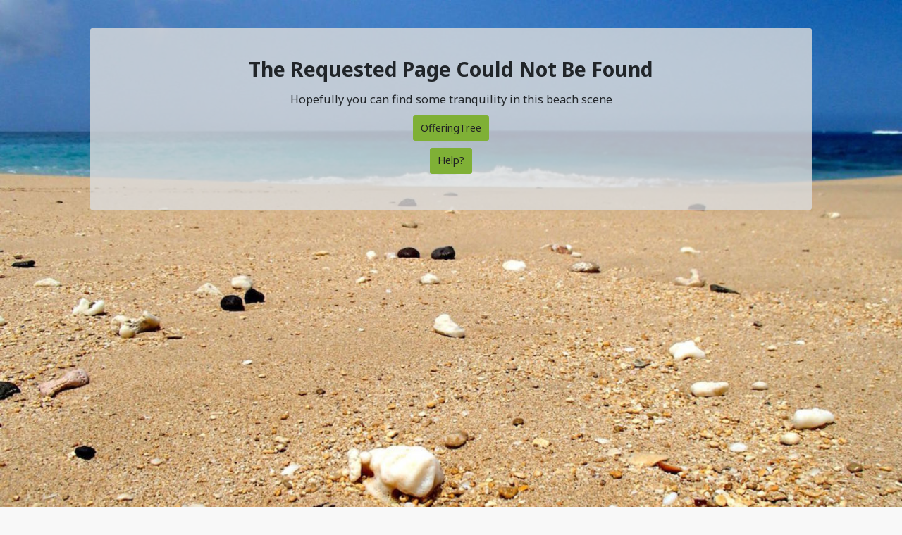

--- FILE ---
content_type: text/html; charset=utf-8
request_url: https://www.healthstreet.ca/brands/Seroyal.html
body_size: 43376
content:
<!doctype html>
<html>
<head>
	<!--	&lt;!&ndash; Latest compiled and minified CSS &ndash;&gt;-->
	<link rel="stylesheet" href="https://cdnjs.cloudflare.com/ajax/libs/bootstrap/4.6.2/css/bootstrap.min.css" integrity="sha512-rt/SrQ4UNIaGfDyEXZtNcyWvQeOq0QLygHluFQcSjaGB04IxWhal71tKuzP6K8eYXYB6vJV4pHkXcmFGGQ1/0w==" crossorigin="anonymous" referrerpolicy="no-referrer" />
	<link href="https://cdnjs.cloudflare.com/ajax/libs/font-awesome/4.3.0/css/font-awesome.css" rel="stylesheet" type="text/css">
	<link data-chunk="components-App-App-jsx" rel="preload" as="style" href="https://assets.offeringtree.com/offeringtree-client/public/static/web/82844-277208b3ddc89ed7bbbd.css">
<link data-chunk="components-App-App-jsx" rel="preload" as="style" href="https://assets.offeringtree.com/offeringtree-client/public/static/web/86243-b50a241c9c603bef876c.css">
<link data-chunk="components-App-App-jsx" rel="preload" as="style" href="https://assets.offeringtree.com/offeringtree-client/public/static/web/91451-e3c8a7347649533cc20c.css">
<link data-chunk="components-App-App-jsx" rel="preload" as="style" href="https://assets.offeringtree.com/offeringtree-client/public/static/web/39357-4948d838de8a5650b2e9.css">
<link data-chunk="components-App-App-jsx" rel="preload" as="style" href="https://assets.offeringtree.com/offeringtree-client/public/static/web/80125-31d6cfe0d16ae931b73c.css">
<link data-chunk="components-App-App-jsx" rel="preload" as="style" href="https://assets.offeringtree.com/offeringtree-client/public/static/web/34834-0feaea938a505752b71f.css">
<link data-chunk="components-App-App-jsx" rel="preload" as="style" href="https://assets.offeringtree.com/offeringtree-client/public/static/web/63919-cd10464f5a930ac36664.css">
<link data-chunk="components-App-App-jsx" rel="preload" as="style" href="https://assets.offeringtree.com/offeringtree-client/public/static/web/43367-2d04ef1943a1a8fd6eb3.css">
<link data-chunk="components-App-App-jsx" rel="preload" as="style" href="https://assets.offeringtree.com/offeringtree-client/public/static/web/87015-bc0ccde463ee1b0b46c2.css">
<link data-chunk="components-App-App-jsx" rel="preload" as="style" href="https://assets.offeringtree.com/offeringtree-client/public/static/web/46696-577875d7bac9974996ea.css">
<link data-chunk="components-App-App-jsx" rel="preload" as="style" href="https://assets.offeringtree.com/offeringtree-client/public/static/web/41277-e99375f63cf20be24799.css">
<link data-chunk="components-App-App-jsx" rel="preload" as="style" href="https://assets.offeringtree.com/offeringtree-client/public/static/web/88432-fb5b01a1d281ef3c1f3e.css">
<link data-chunk="components-App-App-jsx" rel="preload" as="style" href="https://assets.offeringtree.com/offeringtree-client/public/static/web/37590-a1e32f4644692c3bb0c1.css">
<link data-chunk="components-App-App-jsx" rel="preload" as="style" href="https://assets.offeringtree.com/offeringtree-client/public/static/web/61570-df0961e6040eaac80110.css">
<link data-chunk="components-App-App-jsx" rel="preload" as="style" href="https://assets.offeringtree.com/offeringtree-client/public/static/web/10074-e45d4e5b05e6944b460c.css">
<link data-chunk="components-App-App-jsx" rel="preload" as="style" href="https://assets.offeringtree.com/offeringtree-client/public/static/web/54926-1512403fba8681e87441.css">
<link data-chunk="components-App-App-jsx" rel="preload" as="style" href="https://assets.offeringtree.com/offeringtree-client/public/static/web/26798-245159bb4a8afd2f5ffc.css">
<link data-chunk="components-App-App-jsx" rel="preload" as="style" href="https://assets.offeringtree.com/offeringtree-client/public/static/web/40423-687a055ff2d1d1532ef6.css">
<link data-chunk="components-App-App-jsx" rel="preload" as="style" href="https://assets.offeringtree.com/offeringtree-client/public/static/web/50146-45bc2ed754fe739c6fb0.css">
<link data-chunk="components-App-App-jsx" rel="preload" as="style" href="https://assets.offeringtree.com/offeringtree-client/public/static/web/12265-6ddbf9417d557023dc0e.css">
<link data-chunk="components-App-App-jsx" rel="preload" as="style" href="https://assets.offeringtree.com/offeringtree-client/public/static/web/12499-2261f553f8d0525a2e47.css">
<link data-chunk="components-App-App-jsx" rel="preload" as="style" href="https://assets.offeringtree.com/offeringtree-client/public/static/web/58764-83519dc7cd0f378d46a1.css">
<link data-chunk="components-App-App-jsx" rel="preload" as="style" href="https://assets.offeringtree.com/offeringtree-client/public/static/web/4579-fde2e2995686e7b83209.css">
<link data-chunk="components-App-App-jsx" rel="preload" as="style" href="https://assets.offeringtree.com/offeringtree-client/public/static/web/90648-7b884de2cebb26ab7134.css">
<link data-chunk="components-App-App-jsx" rel="preload" as="style" href="https://assets.offeringtree.com/offeringtree-client/public/static/web/84330-386d2547460936885f09.css">
<link data-chunk="main" rel="preload" as="style" href="https://assets.offeringtree.com/offeringtree-client/public/static/web/main-d5db2c48-c70201e2d3b40d3834f3.css">
<link data-chunk="main" rel="preload" as="style" href="https://assets.offeringtree.com/offeringtree-client/public/static/web/main-c84a0f68-d32882b1280e912d39b0.css">
<link data-chunk="main" rel="preload" as="style" href="https://assets.offeringtree.com/offeringtree-client/public/static/web/main-c41feb9a-0fdc06b483bda8ee1c8a.css">
<link data-chunk="main" rel="preload" as="style" href="https://assets.offeringtree.com/offeringtree-client/public/static/web/main-8c363b40-3e8af8b510da9c4c2723.css">
<link data-chunk="main" rel="preload" as="style" href="https://assets.offeringtree.com/offeringtree-client/public/static/web/main-c911899c-7341098cc47a9ba11332.css">
<link data-chunk="main" rel="preload" as="style" href="https://assets.offeringtree.com/offeringtree-client/public/static/web/main-fe1828ed-79a8671aac7d293a6d75.css">
<link data-chunk="main" rel="preload" as="style" href="https://assets.offeringtree.com/offeringtree-client/public/static/web/main-bde52cb3-bde52cb3-90a9ebd3941ebac9b746.css">
<link data-chunk="main" rel="preload" as="style" href="https://assets.offeringtree.com/offeringtree-client/public/static/web/main-bde52cb3-a877a2c2-ce433059bbfde9722cbd.css">
<link data-chunk="main" rel="preload" as="style" href="https://assets.offeringtree.com/offeringtree-client/public/static/web/main-bde52cb3-ab015927-0dbda34e61429eaebd30.css">
<link data-chunk="main" rel="preload" as="style" href="https://assets.offeringtree.com/offeringtree-client/public/static/web/main-bde52cb3-def7d831-ffe2aa321f25466c00f4.css">
<link data-chunk="main" rel="preload" as="style" href="https://assets.offeringtree.com/offeringtree-client/public/static/web/main-bde52cb3-c712458c-37a1358dbf191fc00bb7.css">
<link data-chunk="main" rel="preload" as="style" href="https://assets.offeringtree.com/offeringtree-client/public/static/web/main-bde52cb3-b2cb5c92-293b7091543f4db93ead.css">
<link data-chunk="main" rel="preload" as="style" href="https://assets.offeringtree.com/offeringtree-client/public/static/web/main-b1ddef51-24460647cc277e268ba0.css">
<link data-chunk="main" rel="preload" as="style" href="https://assets.offeringtree.com/offeringtree-client/public/static/web/main-f79ba1c2-9b4ec93899cf2ec121a6.css">
<link data-chunk="main" rel="preload" as="style" href="https://assets.offeringtree.com/offeringtree-client/public/static/web/main-d7b7ca98-3d806de9dae48da344ea.css">
<link data-chunk="main" rel="preload" as="style" href="https://assets.offeringtree.com/offeringtree-client/public/static/web/main-86141b84-d3b79fd4236d9f433abe.css">
<link data-chunk="main" rel="preload" as="style" href="https://assets.offeringtree.com/offeringtree-client/public/static/web/main-6a4720ff-a5a39507efdf1f2a9fbb.css">
<link data-chunk="main" rel="preload" as="style" href="https://assets.offeringtree.com/offeringtree-client/public/static/web/main-d26eb120-b00995a33a06ba71debe.css">
<link data-chunk="main" rel="preload" as="style" href="https://assets.offeringtree.com/offeringtree-client/public/static/web/main-5bb4b0f1-f47d641d-5c80e7fe8fc49a2eeaec.css">
<link data-chunk="main" rel="preload" as="style" href="https://assets.offeringtree.com/offeringtree-client/public/static/web/main-87cb8c97-58060878f5048c03f234.css">
<link data-chunk="main" rel="preload" as="style" href="https://assets.offeringtree.com/offeringtree-client/public/static/web/main-b6fb572c-909148c5a517d8b53f5d.css">
<link data-chunk="main" rel="preload" as="script" href="https://assets.offeringtree.com/offeringtree-client/public/static/web/80952-7ae0dc8a94c48cc21818.js">
<link data-chunk="main" rel="preload" as="script" href="https://assets.offeringtree.com/offeringtree-client/public/static/web/22302-41a0e9a7d9a03706a39a.js">
<link data-chunk="main" rel="preload" as="script" href="https://assets.offeringtree.com/offeringtree-client/public/static/web/29072-0916e6c28e70fdaff1b5.js">
<link data-chunk="main" rel="preload" as="script" href="https://assets.offeringtree.com/offeringtree-client/public/static/web/1766-bfd87ffd0fdba91d880e.js">
<link data-chunk="main" rel="preload" as="script" href="https://assets.offeringtree.com/offeringtree-client/public/static/web/70582-e6e000b37d8a4cef1642.js">
<link data-chunk="main" rel="preload" as="script" href="https://assets.offeringtree.com/offeringtree-client/public/static/web/90008-ec2189eaa8b60c1e673e.js">
<link data-chunk="main" rel="preload" as="script" href="https://assets.offeringtree.com/offeringtree-client/public/static/web/42800-b279fb51583ba99e9c53.js">
<link data-chunk="main" rel="preload" as="script" href="https://assets.offeringtree.com/offeringtree-client/public/static/web/72505-482cc783c0a394b0590d.js">
<link data-chunk="main" rel="preload" as="script" href="https://assets.offeringtree.com/offeringtree-client/public/static/web/79159-48eaa3bbb0956cf3f3db.js">
<link data-chunk="main" rel="preload" as="script" href="https://assets.offeringtree.com/offeringtree-client/public/static/web/21255-27ea7b654d52012af1df.js">
<link data-chunk="main" rel="preload" as="script" href="https://assets.offeringtree.com/offeringtree-client/public/static/web/42125-12cfcfd66cae8bbe274f.js">
<link data-chunk="main" rel="preload" as="script" href="https://assets.offeringtree.com/offeringtree-client/public/static/web/84046-ac5e4ea1428f8562d0c2.js">
<link data-chunk="main" rel="preload" as="script" href="https://assets.offeringtree.com/offeringtree-client/public/static/web/47609-3760cf78745362e0a733.js">
<link data-chunk="main" rel="preload" as="script" href="https://assets.offeringtree.com/offeringtree-client/public/static/web/97369-2d910ecfb7e56ac77449.js">
<link data-chunk="main" rel="preload" as="script" href="https://assets.offeringtree.com/offeringtree-client/public/static/web/84644-861bb8b434b8ab123900.js">
<link data-chunk="main" rel="preload" as="script" href="https://assets.offeringtree.com/offeringtree-client/public/static/web/7957-45c25d25b4c0d0b3bcd7.js">
<link data-chunk="main" rel="preload" as="script" href="https://assets.offeringtree.com/offeringtree-client/public/static/web/1843-5b69a1e8372c19edda0b.js">
<link data-chunk="main" rel="preload" as="script" href="https://assets.offeringtree.com/offeringtree-client/public/static/web/80545-bc958db046ef132107c8.js">
<link data-chunk="main" rel="preload" as="script" href="https://assets.offeringtree.com/offeringtree-client/public/static/web/63772-d8e448e42cfff642e4c6.js">
<link data-chunk="main" rel="preload" as="script" href="https://assets.offeringtree.com/offeringtree-client/public/static/web/73265-06bae5950b9172bb9f77.js">
<link data-chunk="main" rel="preload" as="script" href="https://assets.offeringtree.com/offeringtree-client/public/static/web/40010-22185d42d5a37819494d.js">
<link data-chunk="main" rel="preload" as="script" href="https://assets.offeringtree.com/offeringtree-client/public/static/web/78449-28fd6bc409003dfae641.js">
<link data-chunk="main" rel="preload" as="script" href="https://assets.offeringtree.com/offeringtree-client/public/static/web/89668-cf8fd56f51fae317a4a0.js">
<link data-chunk="main" rel="preload" as="script" href="https://assets.offeringtree.com/offeringtree-client/public/static/web/46440-658d1db9fdfe48718290.js">
<link data-chunk="main" rel="preload" as="script" href="https://assets.offeringtree.com/offeringtree-client/public/static/web/63667-97bd69b22ba350b5702c.js">
<link data-chunk="main" rel="preload" as="script" href="https://assets.offeringtree.com/offeringtree-client/public/static/web/96820-b4b8914281d7f9f2ccfa.js">
<link data-chunk="main" rel="preload" as="script" href="https://assets.offeringtree.com/offeringtree-client/public/static/web/16367-e50d91530bbd48cd22f1.js">
<link data-chunk="main" rel="preload" as="script" href="https://assets.offeringtree.com/offeringtree-client/public/static/web/1410-5c766da3f1d675fe9115.js">
<link data-chunk="main" rel="preload" as="script" href="https://assets.offeringtree.com/offeringtree-client/public/static/web/45531-50566c851b9526c00434.js">
<link data-chunk="main" rel="preload" as="script" href="https://assets.offeringtree.com/offeringtree-client/public/static/web/86790-4f7fa06a52354027a58b.js">
<link data-chunk="main" rel="preload" as="script" href="https://assets.offeringtree.com/offeringtree-client/public/static/web/17000-64f31fd1c85ad1a1d179.js">
<link data-chunk="main" rel="preload" as="script" href="https://assets.offeringtree.com/offeringtree-client/public/static/web/22843-1593ef4109c5bb3090ef.js">
<link data-chunk="main" rel="preload" as="script" href="https://assets.offeringtree.com/offeringtree-client/public/static/web/30636-06e956424669261909bb.js">
<link data-chunk="main" rel="preload" as="script" href="https://assets.offeringtree.com/offeringtree-client/public/static/web/77302-eaa9835f8edf658e8930.js">
<link data-chunk="main" rel="preload" as="script" href="https://assets.offeringtree.com/offeringtree-client/public/static/web/2099-e1e3d0e994c816ddd46c.js">
<link data-chunk="main" rel="preload" as="script" href="https://assets.offeringtree.com/offeringtree-client/public/static/web/65657-8bae5b02a6b741448920.js">
<link data-chunk="main" rel="preload" as="script" href="https://assets.offeringtree.com/offeringtree-client/public/static/web/77176-af04a92546c59ef38633.js">
<link data-chunk="main" rel="preload" as="script" href="https://assets.offeringtree.com/offeringtree-client/public/static/web/18678-3cb455d88e3e44215b7a.js">
<link data-chunk="main" rel="preload" as="script" href="https://assets.offeringtree.com/offeringtree-client/public/static/web/38523-d0dcd5b0cfb1665e4fd0.js">
<link data-chunk="main" rel="preload" as="script" href="https://assets.offeringtree.com/offeringtree-client/public/static/web/2189-def0224177d05e582792.js">
<link data-chunk="main" rel="preload" as="script" href="https://assets.offeringtree.com/offeringtree-client/public/static/web/84013-2f7d71ac3812038f8e2d.js">
<link data-chunk="main" rel="preload" as="script" href="https://assets.offeringtree.com/offeringtree-client/public/static/web/81912-fcc7bc4f6ff53873b072.js">
<link data-chunk="main" rel="preload" as="script" href="https://assets.offeringtree.com/offeringtree-client/public/static/web/82819-906b17df2e9ad6fcacef.js">
<link data-chunk="main" rel="preload" as="script" href="https://assets.offeringtree.com/offeringtree-client/public/static/web/64171-d3493e9ea2ce0b416d5b.js">
<link data-chunk="main" rel="preload" as="script" href="https://assets.offeringtree.com/offeringtree-client/public/static/web/29637-adc819404bfe73e55943.js">
<link data-chunk="main" rel="preload" as="script" href="https://assets.offeringtree.com/offeringtree-client/public/static/web/77139-584ad87f338117932bc7.js">
<link data-chunk="main" rel="preload" as="script" href="https://assets.offeringtree.com/offeringtree-client/public/static/web/9925-f97b2f71e5bb5ac70eaf.js">
<link data-chunk="main" rel="preload" as="script" href="https://assets.offeringtree.com/offeringtree-client/public/static/web/49159-0860c9a6ccf769c30c7e.js">
<link data-chunk="main" rel="preload" as="script" href="https://assets.offeringtree.com/offeringtree-client/public/static/web/7799-b90f63db79f67346406a.js">
<link data-chunk="main" rel="preload" as="script" href="https://assets.offeringtree.com/offeringtree-client/public/static/web/15286-a43a30682c0d1d4138aa.js">
<link data-chunk="main" rel="preload" as="script" href="https://assets.offeringtree.com/offeringtree-client/public/static/web/86964-d2e0bdff18e2eaeda213.js">
<link data-chunk="main" rel="preload" as="script" href="https://assets.offeringtree.com/offeringtree-client/public/static/web/15673-b83b0fb78dda4b898859.js">
<link data-chunk="main" rel="preload" as="script" href="https://assets.offeringtree.com/offeringtree-client/public/static/web/20415-775dcc79535f34f82f36.js">
<link data-chunk="main" rel="preload" as="script" href="https://assets.offeringtree.com/offeringtree-client/public/static/web/5220-d5e6211dd02d2284c21b.js">
<link data-chunk="main" rel="preload" as="script" href="https://assets.offeringtree.com/offeringtree-client/public/static/web/9404-37dcd51bde6b4330c926.js">
<link data-chunk="main" rel="preload" as="script" href="https://assets.offeringtree.com/offeringtree-client/public/static/web/57638-4105740796616b7c0d34.js">
<link data-chunk="main" rel="preload" as="script" href="https://assets.offeringtree.com/offeringtree-client/public/static/web/73317-589bfdb4f73ac9e37cc4.js">
<link data-chunk="main" rel="preload" as="script" href="https://assets.offeringtree.com/offeringtree-client/public/static/web/61177-d29ab149071282c25c23.js">
<link data-chunk="main" rel="preload" as="script" href="https://assets.offeringtree.com/offeringtree-client/public/static/web/23184-5f5105f5c1215cccd117.js">
<link data-chunk="main" rel="preload" as="script" href="https://assets.offeringtree.com/offeringtree-client/public/static/web/55830-194784188c9b2a8e1be5.js">
<link data-chunk="main" rel="preload" as="script" href="https://assets.offeringtree.com/offeringtree-client/public/static/web/56708-b83f3473608e2c68bff2.js">
<link data-chunk="main" rel="preload" as="script" href="https://assets.offeringtree.com/offeringtree-client/public/static/web/7695-8a60bd5b7e5dc432426e.js">
<link data-chunk="main" rel="preload" as="script" href="https://assets.offeringtree.com/offeringtree-client/public/static/web/58097-f64c7d27767583683db3.js">
<link data-chunk="main" rel="preload" as="script" href="https://assets.offeringtree.com/offeringtree-client/public/static/web/74252-72daac31fad87cc25d0a.js">
<link data-chunk="main" rel="preload" as="script" href="https://assets.offeringtree.com/offeringtree-client/public/static/web/4649-468d527822704a8d091e.js">
<link data-chunk="main" rel="preload" as="script" href="https://assets.offeringtree.com/offeringtree-client/public/static/web/4996-e32436d1d78549aae2c8.js">
<link data-chunk="main" rel="preload" as="script" href="https://assets.offeringtree.com/offeringtree-client/public/static/web/2543-7a9a137195a94c74a717.js">
<link data-chunk="main" rel="preload" as="script" href="https://assets.offeringtree.com/offeringtree-client/public/static/web/77124-cf24c38f17cbb0e863f2.js">
<link data-chunk="main" rel="preload" as="script" href="https://assets.offeringtree.com/offeringtree-client/public/static/web/9737-1e5ec2d5ad3d9aec9582.js">
<link data-chunk="main" rel="preload" as="script" href="https://assets.offeringtree.com/offeringtree-client/public/static/web/38097-4c868709dc316d1a3e3f.js">
<link data-chunk="main" rel="preload" as="script" href="https://assets.offeringtree.com/offeringtree-client/public/static/web/97676-6d255e2331fb865825b9.js">
<link data-chunk="main" rel="preload" as="script" href="https://assets.offeringtree.com/offeringtree-client/public/static/web/4913-5435258e57511dc688d4.js">
<link data-chunk="main" rel="preload" as="script" href="https://assets.offeringtree.com/offeringtree-client/public/static/web/56049-2a40ef42e42db15b4e71.js">
<link data-chunk="main" rel="preload" as="script" href="https://assets.offeringtree.com/offeringtree-client/public/static/web/21681-bd6873d88e378c1cb1fc.js">
<link data-chunk="main" rel="preload" as="script" href="https://assets.offeringtree.com/offeringtree-client/public/static/web/42042-fad65ba78ca339a2526a.js">
<link data-chunk="main" rel="preload" as="script" href="https://assets.offeringtree.com/offeringtree-client/public/static/web/27073-f61255edf098209a60e6.js">
<link data-chunk="main" rel="preload" as="script" href="https://assets.offeringtree.com/offeringtree-client/public/static/web/95093-0edb43a637c04c9482f8.js">
<link data-chunk="main" rel="preload" as="script" href="https://assets.offeringtree.com/offeringtree-client/public/static/web/89761-237afc820217c41dd76b.js">
<link data-chunk="main" rel="preload" as="script" href="https://assets.offeringtree.com/offeringtree-client/public/static/web/88695-14cb289cbe3f73656c32.js">
<link data-chunk="main" rel="preload" as="script" href="https://assets.offeringtree.com/offeringtree-client/public/static/web/4441-ec3ab6e2ada6d5e93c0a.js">
<link data-chunk="main" rel="preload" as="script" href="https://assets.offeringtree.com/offeringtree-client/public/static/web/66297-86ee87b490a3dc05616a.js">
<link data-chunk="main" rel="preload" as="script" href="https://assets.offeringtree.com/offeringtree-client/public/static/web/26349-e546109d3e46e5b9142b.js">
<link data-chunk="main" rel="preload" as="script" href="https://assets.offeringtree.com/offeringtree-client/public/static/web/48687-f6c4083b01adb3208ebd.js">
<link data-chunk="main" rel="preload" as="script" href="https://assets.offeringtree.com/offeringtree-client/public/static/web/47456-5b9a944e9ccfcea9ac51.js">
<link data-chunk="main" rel="preload" as="script" href="https://assets.offeringtree.com/offeringtree-client/public/static/web/57746-8157284309536fd466ee.js">
<link data-chunk="main" rel="preload" as="script" href="https://assets.offeringtree.com/offeringtree-client/public/static/web/61834-0cb9be8b3d4015cdcc0a.js">
<link data-chunk="main" rel="preload" as="script" href="https://assets.offeringtree.com/offeringtree-client/public/static/web/72951-3d97fc629bcafe2e3ecd.js">
<link data-chunk="main" rel="preload" as="script" href="https://assets.offeringtree.com/offeringtree-client/public/static/web/36882-4ea90334d9269c5e54ee.js">
<link data-chunk="main" rel="preload" as="script" href="https://assets.offeringtree.com/offeringtree-client/public/static/web/39823-7c60ebc2b31b84a70bd5.js">
<link data-chunk="main" rel="preload" as="script" href="https://assets.offeringtree.com/offeringtree-client/public/static/web/56412-09c29f0e6b3dc8492595.js">
<link data-chunk="main" rel="preload" as="script" href="https://assets.offeringtree.com/offeringtree-client/public/static/web/8774-dfbfe617cc444d11eb37.js">
<link data-chunk="main" rel="preload" as="script" href="https://assets.offeringtree.com/offeringtree-client/public/static/web/90187-7702247736cb719a6d5e.js">
<link data-chunk="main" rel="preload" as="script" href="https://assets.offeringtree.com/offeringtree-client/public/static/web/36596-96b4c9f2ffd5526acb76.js">
<link data-chunk="main" rel="preload" as="script" href="https://assets.offeringtree.com/offeringtree-client/public/static/web/17882-b8cf310a62983f2f2ffb.js">
<link data-chunk="main" rel="preload" as="script" href="https://assets.offeringtree.com/offeringtree-client/public/static/web/17615-baec38d2afda6b34dfe4.js">
<link data-chunk="main" rel="preload" as="script" href="https://assets.offeringtree.com/offeringtree-client/public/static/web/72834-689cb89f6c83dd24bf03.js">
<link data-chunk="main" rel="preload" as="script" href="https://assets.offeringtree.com/offeringtree-client/public/static/web/72689-606bf30fe91e6d81202f.js">
<link data-chunk="main" rel="preload" as="script" href="https://assets.offeringtree.com/offeringtree-client/public/static/web/47380-e62dabd4d8a6b242f4c0.js">
<link data-chunk="main" rel="preload" as="script" href="https://assets.offeringtree.com/offeringtree-client/public/static/web/57951-fbcf5e46bb0ab79018ca.js">
<link data-chunk="main" rel="preload" as="script" href="https://assets.offeringtree.com/offeringtree-client/public/static/web/80284-373040706eb466963655.js">
<link data-chunk="main" rel="preload" as="script" href="https://assets.offeringtree.com/offeringtree-client/public/static/web/89379-24c8191914faa654a459.js">
<link data-chunk="main" rel="preload" as="script" href="https://assets.offeringtree.com/offeringtree-client/public/static/web/9761-032ff1b299d05335459b.js">
<link data-chunk="main" rel="preload" as="script" href="https://assets.offeringtree.com/offeringtree-client/public/static/web/3709-35c1f7e0fdfa9616bedd.js">
<link data-chunk="main" rel="preload" as="script" href="https://assets.offeringtree.com/offeringtree-client/public/static/web/12190-49b2463bff00831bf094.js">
<link data-chunk="main" rel="preload" as="script" href="https://assets.offeringtree.com/offeringtree-client/public/static/web/52663-20c441434d6e60549d91.js">
<link data-chunk="main" rel="preload" as="script" href="https://assets.offeringtree.com/offeringtree-client/public/static/web/87835-f58e04e3f92cfce71183.js">
<link data-chunk="main" rel="preload" as="script" href="https://assets.offeringtree.com/offeringtree-client/public/static/web/35188-5fd91fc193b7898bf05b.js">
<link data-chunk="main" rel="preload" as="script" href="https://assets.offeringtree.com/offeringtree-client/public/static/web/90852-5133f4c3812b68bda1e4.js">
<link data-chunk="main" rel="preload" as="script" href="https://assets.offeringtree.com/offeringtree-client/public/static/web/17316-669db2fd351a9df80618.js">
<link data-chunk="main" rel="preload" as="script" href="https://assets.offeringtree.com/offeringtree-client/public/static/web/31191-d08c76833b1cfe33437d.js">
<link data-chunk="main" rel="preload" as="script" href="https://assets.offeringtree.com/offeringtree-client/public/static/web/22551-24a12e43ec43db561581.js">
<link data-chunk="main" rel="preload" as="script" href="https://assets.offeringtree.com/offeringtree-client/public/static/web/36561-6f4d4f165f6e5b70f2e0.js">
<link data-chunk="main" rel="preload" as="script" href="https://assets.offeringtree.com/offeringtree-client/public/static/web/91856-c655d3a1e42c38dab933.js">
<link data-chunk="main" rel="preload" as="script" href="https://assets.offeringtree.com/offeringtree-client/public/static/web/84956-baa4f145b13ee808a34a.js">
<link data-chunk="main" rel="preload" as="script" href="https://assets.offeringtree.com/offeringtree-client/public/static/web/98027-0c5f83f19962c46eaca7.js">
<link data-chunk="main" rel="preload" as="script" href="https://assets.offeringtree.com/offeringtree-client/public/static/web/59879-e18f8b698dbbdb2c971b.js">
<link data-chunk="main" rel="preload" as="script" href="https://assets.offeringtree.com/offeringtree-client/public/static/web/13654-180962d37daeded03a3c.js">
<link data-chunk="main" rel="preload" as="script" href="https://assets.offeringtree.com/offeringtree-client/public/static/web/86177-794b617ff0c0c55f5be5.js">
<link data-chunk="main" rel="preload" as="script" href="https://assets.offeringtree.com/offeringtree-client/public/static/web/53610-16769589006c3e1f75a7.js">
<link data-chunk="main" rel="preload" as="script" href="https://assets.offeringtree.com/offeringtree-client/public/static/web/12897-c261e0359aa5a0774a01.js">
<link data-chunk="main" rel="preload" as="script" href="https://assets.offeringtree.com/offeringtree-client/public/static/web/5409-b77a7bc1f685469fca23.js">
<link data-chunk="main" rel="preload" as="script" href="https://assets.offeringtree.com/offeringtree-client/public/static/web/9738-adeab3d397b6cd9b8cb9.js">
<link data-chunk="main" rel="preload" as="script" href="https://assets.offeringtree.com/offeringtree-client/public/static/web/3457-f3608f3ee705e92eaa2f.js">
<link data-chunk="main" rel="preload" as="script" href="https://assets.offeringtree.com/offeringtree-client/public/static/web/7202-3652ed1be353244b9e4c.js">
<link data-chunk="main" rel="preload" as="script" href="https://assets.offeringtree.com/offeringtree-client/public/static/web/47150-8287141709a8bb77c7db.js">
<link data-chunk="main" rel="preload" as="script" href="https://assets.offeringtree.com/offeringtree-client/public/static/web/15831-693634697de79118671c.js">
<link data-chunk="main" rel="preload" as="script" href="https://assets.offeringtree.com/offeringtree-client/public/static/web/main-ad3c216c-a51ad2d94b9734eb4569.js">
<link data-chunk="main" rel="preload" as="script" href="https://assets.offeringtree.com/offeringtree-client/public/static/web/main-5bb4b0f1-f47d641d-3e5b6c2dfbeabd6fd96e.js">
<link data-chunk="main" rel="preload" as="script" href="https://assets.offeringtree.com/offeringtree-client/public/static/web/main-5bb4b0f1-5bb4b0f1-398ec7270034a91d49cb.js">
<link data-chunk="main" rel="preload" as="script" href="https://assets.offeringtree.com/offeringtree-client/public/static/web/main-ffab7805-fcb912ff7df300c6e31f.js">
<link data-chunk="main" rel="preload" as="script" href="https://assets.offeringtree.com/offeringtree-client/public/static/web/main-7e4d15bd-729ed779517ced37405c.js">
<link data-chunk="main" rel="preload" as="script" href="https://assets.offeringtree.com/offeringtree-client/public/static/web/main-33b9b553-5bc12499c91d46ea7650.js">
<link data-chunk="main" rel="preload" as="script" href="https://assets.offeringtree.com/offeringtree-client/public/static/web/main-1ff9fb53-4943cc63677b430cb658.js">
<link data-chunk="main" rel="preload" as="script" href="https://assets.offeringtree.com/offeringtree-client/public/static/web/main-d49e33bc-8a29c84dcf414b5642c7.js">
<link data-chunk="main" rel="preload" as="script" href="https://assets.offeringtree.com/offeringtree-client/public/static/web/main-cac5be8c-470a28f48b6199b36129.js">
<link data-chunk="main" rel="preload" as="script" href="https://assets.offeringtree.com/offeringtree-client/public/static/web/main-91e717a3-7bf11b31620504b4a703.js">
<link data-chunk="main" rel="preload" as="script" href="https://assets.offeringtree.com/offeringtree-client/public/static/web/main-a26e2ba3-3dee1f13f6b2ccbb2cbd.js">
<link data-chunk="main" rel="preload" as="script" href="https://assets.offeringtree.com/offeringtree-client/public/static/web/main-5da1ce32-782c80e157cde89ee0b0.js">
<link data-chunk="main" rel="preload" as="script" href="https://assets.offeringtree.com/offeringtree-client/public/static/web/main-5cf0e083-416c3c378dd10b73fcf3.js">
<link data-chunk="main" rel="preload" as="script" href="https://assets.offeringtree.com/offeringtree-client/public/static/web/main-309e2428-8448477c88a52f4b73d3.js">
<link data-chunk="main" rel="preload" as="script" href="https://assets.offeringtree.com/offeringtree-client/public/static/web/main-83472ac8-368567512a1a07b2ae76.js">
<link data-chunk="main" rel="preload" as="script" href="https://assets.offeringtree.com/offeringtree-client/public/static/web/main-f72dd6b9-d14587a60ecee7923c3c.js">
<link data-chunk="main" rel="preload" as="script" href="https://assets.offeringtree.com/offeringtree-client/public/static/web/main-dcab6fb1-3d5dc65c12fb76371273.js">
<link data-chunk="components-App-App-jsx" rel="preload" as="script" href="https://assets.offeringtree.com/offeringtree-client/public/static/web/28293-c637178a9e9973660fea.js">
<link data-chunk="components-App-App-jsx" rel="preload" as="script" href="https://assets.offeringtree.com/offeringtree-client/public/static/web/1706-e2f8e74892ad31e01750.js">
<link data-chunk="components-App-App-jsx" rel="preload" as="script" href="https://assets.offeringtree.com/offeringtree-client/public/static/web/91234-4351b86dd074fe62bb18.js">
<link data-chunk="components-App-App-jsx" rel="preload" as="script" href="https://assets.offeringtree.com/offeringtree-client/public/static/web/83233-0953d22bb2f4ee8ef883.js">
<link data-chunk="components-App-App-jsx" rel="preload" as="script" href="https://assets.offeringtree.com/offeringtree-client/public/static/web/55556-5d32e5bef0b8fef7d23b.js">
<link data-chunk="components-App-App-jsx" rel="preload" as="script" href="https://assets.offeringtree.com/offeringtree-client/public/static/web/69318-886ab0022af9f8dea8c8.js">
<link data-chunk="components-App-App-jsx" rel="preload" as="script" href="https://assets.offeringtree.com/offeringtree-client/public/static/web/70321-f5cb0832fdff817c8d87.js">
<link data-chunk="components-App-App-jsx" rel="preload" as="script" href="https://assets.offeringtree.com/offeringtree-client/public/static/web/77153-64c566efa5e8cadd7c9a.js">
<link data-chunk="components-App-App-jsx" rel="preload" as="script" href="https://assets.offeringtree.com/offeringtree-client/public/static/web/5679-41b2fc4851396914a065.js">
<link data-chunk="components-App-App-jsx" rel="preload" as="script" href="https://assets.offeringtree.com/offeringtree-client/public/static/web/33638-7e9d0b76bd643852d547.js">
<link data-chunk="components-App-App-jsx" rel="preload" as="script" href="https://assets.offeringtree.com/offeringtree-client/public/static/web/71628-2c38dad743f8cf06f37f.js">
<link data-chunk="components-App-App-jsx" rel="preload" as="script" href="https://assets.offeringtree.com/offeringtree-client/public/static/web/86531-ce54ea71704a25555c49.js">
<link data-chunk="components-App-App-jsx" rel="preload" as="script" href="https://assets.offeringtree.com/offeringtree-client/public/static/web/43247-f0442b2dbcbdbdb97218.js">
<link data-chunk="components-App-App-jsx" rel="preload" as="script" href="https://assets.offeringtree.com/offeringtree-client/public/static/web/20233-876e3fcc7958da32ebc2.js">
<link data-chunk="components-App-App-jsx" rel="preload" as="script" href="https://assets.offeringtree.com/offeringtree-client/public/static/web/75983-ad287231fd8c7b5ea22c.js">
<link data-chunk="components-App-App-jsx" rel="preload" as="script" href="https://assets.offeringtree.com/offeringtree-client/public/static/web/99514-d0bab4accbd1b887908c.js">
<link data-chunk="components-App-App-jsx" rel="preload" as="script" href="https://assets.offeringtree.com/offeringtree-client/public/static/web/99167-c7af2f74d4c2dd78caf4.js">
<link data-chunk="components-App-App-jsx" rel="preload" as="script" href="https://assets.offeringtree.com/offeringtree-client/public/static/web/70041-ecda494654e5bd572c02.js">
<link data-chunk="components-App-App-jsx" rel="preload" as="script" href="https://assets.offeringtree.com/offeringtree-client/public/static/web/7352-445c23f55795a7fe91aa.js">
<link data-chunk="components-App-App-jsx" rel="preload" as="script" href="https://assets.offeringtree.com/offeringtree-client/public/static/web/55033-1fffc9935ec79f0a6bf8.js">
<link data-chunk="components-App-App-jsx" rel="preload" as="script" href="https://assets.offeringtree.com/offeringtree-client/public/static/web/97053-44001c9c8cc55c4e2758.js">
<link data-chunk="components-App-App-jsx" rel="preload" as="script" href="https://assets.offeringtree.com/offeringtree-client/public/static/web/72760-d23d05cdd4eb6901321c.js">
<link data-chunk="components-App-App-jsx" rel="preload" as="script" href="https://assets.offeringtree.com/offeringtree-client/public/static/web/69061-4d134fb3a68d965b0492.js">
<link data-chunk="components-App-App-jsx" rel="preload" as="script" href="https://assets.offeringtree.com/offeringtree-client/public/static/web/10276-cfca6957da82ced2e00c.js">
<link data-chunk="components-App-App-jsx" rel="preload" as="script" href="https://assets.offeringtree.com/offeringtree-client/public/static/web/8491-728adf29ac81c18a38ad.js">
<link data-chunk="components-App-App-jsx" rel="preload" as="script" href="https://assets.offeringtree.com/offeringtree-client/public/static/web/41023-ef55fc9af47507401a80.js">
<link data-chunk="components-App-App-jsx" rel="preload" as="script" href="https://assets.offeringtree.com/offeringtree-client/public/static/web/67243-60464df7595290f97289.js">
<link data-chunk="components-App-App-jsx" rel="preload" as="script" href="https://assets.offeringtree.com/offeringtree-client/public/static/web/48636-286021f03d0a88406099.js">
<link data-chunk="components-App-App-jsx" rel="preload" as="script" href="https://assets.offeringtree.com/offeringtree-client/public/static/web/14192-e7a01e87ed27f6777ce1.js">
<link data-chunk="components-App-App-jsx" rel="preload" as="script" href="https://assets.offeringtree.com/offeringtree-client/public/static/web/15237-ecbae9f82667e826e050.js">
<link data-chunk="components-App-App-jsx" rel="preload" as="script" href="https://assets.offeringtree.com/offeringtree-client/public/static/web/22037-f4ebcd9d08a7d10b435f.js">
<link data-chunk="components-App-App-jsx" rel="preload" as="script" href="https://assets.offeringtree.com/offeringtree-client/public/static/web/13110-cb7d8abcb99856a96f0c.js">
<link data-chunk="components-App-App-jsx" rel="preload" as="script" href="https://assets.offeringtree.com/offeringtree-client/public/static/web/75214-0376c0d863480e575856.js">
<link data-chunk="components-App-App-jsx" rel="preload" as="script" href="https://assets.offeringtree.com/offeringtree-client/public/static/web/29518-6a9d1329a081bfc2a37d.js">
<link data-chunk="components-App-App-jsx" rel="preload" as="script" href="https://assets.offeringtree.com/offeringtree-client/public/static/web/92046-33e61a241828d36d14c0.js">
<link data-chunk="components-App-App-jsx" rel="preload" as="script" href="https://assets.offeringtree.com/offeringtree-client/public/static/web/31922-2e9b16f49f66adb8a8b2.js">
<link data-chunk="components-App-App-jsx" rel="preload" as="script" href="https://assets.offeringtree.com/offeringtree-client/public/static/web/57403-b6b260b24ee76df1f9bb.js">
<link data-chunk="components-App-App-jsx" rel="preload" as="script" href="https://assets.offeringtree.com/offeringtree-client/public/static/web/85366-0e8e1ddaec8e3633a403.js">
<link data-chunk="components-App-App-jsx" rel="preload" as="script" href="https://assets.offeringtree.com/offeringtree-client/public/static/web/67460-9226eb3aa9771c11c6d2.js">
<link data-chunk="components-App-App-jsx" rel="preload" as="script" href="https://assets.offeringtree.com/offeringtree-client/public/static/web/96561-7f438f25406201c60964.js">
<link data-chunk="components-App-App-jsx" rel="preload" as="script" href="https://assets.offeringtree.com/offeringtree-client/public/static/web/75212-13b14b29f76cb80aa2ab.js">
<link data-chunk="components-App-App-jsx" rel="preload" as="script" href="https://assets.offeringtree.com/offeringtree-client/public/static/web/46064-8e7873d41bc3f3f9d12b.js">
<link data-chunk="components-App-App-jsx" rel="preload" as="script" href="https://assets.offeringtree.com/offeringtree-client/public/static/web/71571-5573646e19778e1eef89.js">
<link data-chunk="components-App-App-jsx" rel="preload" as="script" href="https://assets.offeringtree.com/offeringtree-client/public/static/web/22796-dccf82fa823b46e38b0c.js">
<link data-chunk="components-App-App-jsx" rel="preload" as="script" href="https://assets.offeringtree.com/offeringtree-client/public/static/web/40488-7a37cc919eaf444f71d7.js">
<link data-chunk="components-App-App-jsx" rel="preload" as="script" href="https://assets.offeringtree.com/offeringtree-client/public/static/web/80521-bffecbbb305b480c8797.js">
<link data-chunk="components-App-App-jsx" rel="preload" as="script" href="https://assets.offeringtree.com/offeringtree-client/public/static/web/66358-813810aa717c534956ca.js">
<link data-chunk="components-App-App-jsx" rel="preload" as="script" href="https://assets.offeringtree.com/offeringtree-client/public/static/web/94273-fced37c9c31aaabd6b96.js">
<link data-chunk="components-App-App-jsx" rel="preload" as="script" href="https://assets.offeringtree.com/offeringtree-client/public/static/web/92359-aa843fd493358e4ac697.js">
<link data-chunk="components-App-App-jsx" rel="preload" as="script" href="https://assets.offeringtree.com/offeringtree-client/public/static/web/77712-7f338937ffcd4d0f8d4c.js">
<link data-chunk="components-App-App-jsx" rel="preload" as="script" href="https://assets.offeringtree.com/offeringtree-client/public/static/web/42225-c8f8750085fe1f2f434c.js">
<link data-chunk="components-App-App-jsx" rel="preload" as="script" href="https://assets.offeringtree.com/offeringtree-client/public/static/web/3656-d5f7dc050ac3400f3c2e.js">
<link data-chunk="components-App-App-jsx" rel="preload" as="script" href="https://assets.offeringtree.com/offeringtree-client/public/static/web/16184-f95ea29169efb27ed55e.js">
<link data-chunk="components-App-App-jsx" rel="preload" as="script" href="https://assets.offeringtree.com/offeringtree-client/public/static/web/22811-9e212a17a76372704bc3.js">
<link data-chunk="components-App-App-jsx" rel="preload" as="script" href="https://assets.offeringtree.com/offeringtree-client/public/static/web/38262-7374cab83ae5ad6bb1a4.js">
<link data-chunk="components-App-App-jsx" rel="preload" as="script" href="https://assets.offeringtree.com/offeringtree-client/public/static/web/33380-b461cf4c04d7f77ebb09.js">
<link data-chunk="components-App-App-jsx" rel="preload" as="script" href="https://assets.offeringtree.com/offeringtree-client/public/static/web/1575-1aab34864f38101f4648.js">
<link data-chunk="components-App-App-jsx" rel="preload" as="script" href="https://assets.offeringtree.com/offeringtree-client/public/static/web/33149-8a33de763209be6c2092.js">
<link data-chunk="components-App-App-jsx" rel="preload" as="script" href="https://assets.offeringtree.com/offeringtree-client/public/static/web/20487-d151bb07e86ba43a9184.js">
<link data-chunk="components-App-App-jsx" rel="preload" as="script" href="https://assets.offeringtree.com/offeringtree-client/public/static/web/7513-65956fec59a03b499382.js">
<link data-chunk="components-App-App-jsx" rel="preload" as="script" href="https://assets.offeringtree.com/offeringtree-client/public/static/web/93743-43f8aaf162dec77cdc6f.js">
<link data-chunk="components-App-App-jsx" rel="preload" as="script" href="https://assets.offeringtree.com/offeringtree-client/public/static/web/81385-5cfba7c73fbcc8a33c93.js">
<link data-chunk="components-App-App-jsx" rel="preload" as="script" href="https://assets.offeringtree.com/offeringtree-client/public/static/web/18775-66d43dc98f2b21fb4ada.js">
<link data-chunk="components-App-App-jsx" rel="preload" as="script" href="https://assets.offeringtree.com/offeringtree-client/public/static/web/70658-5f1707e21cd1a042d7a4.js">
<link data-chunk="components-App-App-jsx" rel="preload" as="script" href="https://assets.offeringtree.com/offeringtree-client/public/static/web/81223-92fb10a6620c263449f7.js">
<link data-chunk="components-App-App-jsx" rel="preload" as="script" href="https://assets.offeringtree.com/offeringtree-client/public/static/web/74905-9f005538cc6d6ca11a00.js">
<link data-chunk="components-App-App-jsx" rel="preload" as="script" href="https://assets.offeringtree.com/offeringtree-client/public/static/web/77887-f1d95ece23ab7aae0b56.js">
<link data-chunk="components-App-App-jsx" rel="preload" as="script" href="https://assets.offeringtree.com/offeringtree-client/public/static/web/69931-cafc12a48f7ea2cad8f8.js">
<link data-chunk="components-App-App-jsx" rel="preload" as="script" href="https://assets.offeringtree.com/offeringtree-client/public/static/web/69101-c1b21300049c0eeed34b.js">
<link data-chunk="components-App-App-jsx" rel="preload" as="script" href="https://assets.offeringtree.com/offeringtree-client/public/static/web/87960-2e274c1c862e582fd9c8.js">
<link data-chunk="components-App-App-jsx" rel="preload" as="script" href="https://assets.offeringtree.com/offeringtree-client/public/static/web/64552-efad6f3c9c167b7d9cf0.js">
<link data-chunk="components-App-App-jsx" rel="preload" as="script" href="https://assets.offeringtree.com/offeringtree-client/public/static/web/34575-d3c1d02ac084e65a011e.js">
<link data-chunk="components-App-App-jsx" rel="preload" as="script" href="https://assets.offeringtree.com/offeringtree-client/public/static/web/61814-ca49605415fce93b411f.js">
<link data-chunk="components-App-App-jsx" rel="preload" as="script" href="https://assets.offeringtree.com/offeringtree-client/public/static/web/51639-79c5012ae24101d677b7.js">
<link data-chunk="components-App-App-jsx" rel="preload" as="script" href="https://assets.offeringtree.com/offeringtree-client/public/static/web/64504-08d0231120c5ed0479d4.js">
<link data-chunk="components-App-App-jsx" rel="preload" as="script" href="https://assets.offeringtree.com/offeringtree-client/public/static/web/42657-86e2cfce46768c62fb57.js">
<link data-chunk="components-App-App-jsx" rel="preload" as="script" href="https://assets.offeringtree.com/offeringtree-client/public/static/web/5464-3b5d6c0b7cbff316e3ac.js">
<link data-chunk="components-App-App-jsx" rel="preload" as="script" href="https://assets.offeringtree.com/offeringtree-client/public/static/web/43016-fe82a92ad6129b4ff15b.js">
<link data-chunk="components-App-App-jsx" rel="preload" as="script" href="https://assets.offeringtree.com/offeringtree-client/public/static/web/50392-40ff5a65971cb91808fd.js">
<link data-chunk="components-App-App-jsx" rel="preload" as="script" href="https://assets.offeringtree.com/offeringtree-client/public/static/web/94478-17aed5fec1732bbd587f.js">
<link data-chunk="components-App-App-jsx" rel="preload" as="script" href="https://assets.offeringtree.com/offeringtree-client/public/static/web/89095-5dee67a7361ae7e8547e.js">
<link data-chunk="components-App-App-jsx" rel="preload" as="script" href="https://assets.offeringtree.com/offeringtree-client/public/static/web/62935-54dd6f9bcb750f714100.js">
<link data-chunk="components-App-App-jsx" rel="preload" as="script" href="https://assets.offeringtree.com/offeringtree-client/public/static/web/78872-97096545db4376d97c71.js">
<link data-chunk="components-App-App-jsx" rel="preload" as="script" href="https://assets.offeringtree.com/offeringtree-client/public/static/web/32084-28ebea013e8ca0e5403f.js">
<link data-chunk="components-App-App-jsx" rel="preload" as="script" href="https://assets.offeringtree.com/offeringtree-client/public/static/web/13068-a8308af31e6822896aa3.js">
<link data-chunk="components-App-App-jsx" rel="preload" as="script" href="https://assets.offeringtree.com/offeringtree-client/public/static/web/82801-cf4d12788d44b395dac9.js">
<link data-chunk="components-App-App-jsx" rel="preload" as="script" href="https://assets.offeringtree.com/offeringtree-client/public/static/web/64516-8aebfa9da68415bc1774.js">
<link data-chunk="components-App-App-jsx" rel="preload" as="script" href="https://assets.offeringtree.com/offeringtree-client/public/static/web/5851-24ae1e144fb42ad724c8.js">
<link data-chunk="components-App-App-jsx" rel="preload" as="script" href="https://assets.offeringtree.com/offeringtree-client/public/static/web/20607-c4ba72a74f3bc06448cd.js">
<link data-chunk="components-App-App-jsx" rel="preload" as="script" href="https://assets.offeringtree.com/offeringtree-client/public/static/web/33502-39fd7fefb94a80083bb7.js">
<link data-chunk="components-App-App-jsx" rel="preload" as="script" href="https://assets.offeringtree.com/offeringtree-client/public/static/web/77777-5169aaebf29cf3e7551f.js">
<link data-chunk="components-App-App-jsx" rel="preload" as="script" href="https://assets.offeringtree.com/offeringtree-client/public/static/web/88044-0f7fe11bda3c53d52c38.js">
<link data-chunk="components-App-App-jsx" rel="preload" as="script" href="https://assets.offeringtree.com/offeringtree-client/public/static/web/91015-89e50cd2587749a0166e.js">
<link data-chunk="components-App-App-jsx" rel="preload" as="script" href="https://assets.offeringtree.com/offeringtree-client/public/static/web/96135-755ead88877ef7d62897.js">
<link data-chunk="components-App-App-jsx" rel="preload" as="script" href="https://assets.offeringtree.com/offeringtree-client/public/static/web/15600-ea12f6d71862007b1c66.js">
<link data-chunk="components-App-App-jsx" rel="preload" as="script" href="https://assets.offeringtree.com/offeringtree-client/public/static/web/34248-19131d4e34457a703c24.js">
<link data-chunk="components-App-App-jsx" rel="preload" as="script" href="https://assets.offeringtree.com/offeringtree-client/public/static/web/85305-8130b78b30812dddcfe6.js">
<link data-chunk="components-App-App-jsx" rel="preload" as="script" href="https://assets.offeringtree.com/offeringtree-client/public/static/web/11999-dc552ce86548ba5857d9.js">
<link data-chunk="components-App-App-jsx" rel="preload" as="script" href="https://assets.offeringtree.com/offeringtree-client/public/static/web/88970-21786f2e78bd84bb81c7.js">
<link data-chunk="components-App-App-jsx" rel="preload" as="script" href="https://assets.offeringtree.com/offeringtree-client/public/static/web/13961-7a6c3343a235defeacc6.js">
<link data-chunk="components-App-App-jsx" rel="preload" as="script" href="https://assets.offeringtree.com/offeringtree-client/public/static/web/8969-010b4761421f455d4a6b.js">
<link data-chunk="components-App-App-jsx" rel="preload" as="script" href="https://assets.offeringtree.com/offeringtree-client/public/static/web/52504-410104b386dcfe35c1fb.js">
<link data-chunk="components-App-App-jsx" rel="preload" as="script" href="https://assets.offeringtree.com/offeringtree-client/public/static/web/49891-16074d98512b28474122.js">
<link data-chunk="components-App-App-jsx" rel="preload" as="script" href="https://assets.offeringtree.com/offeringtree-client/public/static/web/25060-18417350ae22d0084485.js">
<link data-chunk="components-App-App-jsx" rel="preload" as="script" href="https://assets.offeringtree.com/offeringtree-client/public/static/web/90648-1afcdd047e2e9b287108.js">
<link data-chunk="components-App-App-jsx" rel="preload" as="script" href="https://assets.offeringtree.com/offeringtree-client/public/static/web/42791-b6135ab1598249ae7b2e.js">
<link data-chunk="components-App-App-jsx" rel="preload" as="script" href="https://assets.offeringtree.com/offeringtree-client/public/static/web/84543-b62fdc7f964d493460a4.js">
<link data-chunk="components-App-App-jsx" rel="preload" as="script" href="https://assets.offeringtree.com/offeringtree-client/public/static/web/56848-1fba808874661aed5824.js">
<link data-chunk="components-App-App-jsx" rel="preload" as="script" href="https://assets.offeringtree.com/offeringtree-client/public/static/web/30261-492f3ebacfe18f2b08c6.js">
<link data-chunk="components-App-App-jsx" rel="preload" as="script" href="https://assets.offeringtree.com/offeringtree-client/public/static/web/30776-f4c02e911969334d95e0.js">
<link data-chunk="components-App-App-jsx" rel="preload" as="script" href="https://assets.offeringtree.com/offeringtree-client/public/static/web/12664-a6294ac6304a29097341.js">
<link data-chunk="components-App-App-jsx" rel="preload" as="script" href="https://assets.offeringtree.com/offeringtree-client/public/static/web/88304-5bee29a20b618c98ceaf.js">
<link data-chunk="components-App-App-jsx" rel="preload" as="script" href="https://assets.offeringtree.com/offeringtree-client/public/static/web/24117-604ad14274e28fb5fbb1.js">
<link data-chunk="components-App-App-jsx" rel="preload" as="script" href="https://assets.offeringtree.com/offeringtree-client/public/static/web/48855-e56a8e1bc9de577d28ee.js">
<link data-chunk="components-App-App-jsx" rel="preload" as="script" href="https://assets.offeringtree.com/offeringtree-client/public/static/web/28740-5dc5fc2183cb3c8b6984.js">
<link data-chunk="components-App-App-jsx" rel="preload" as="script" href="https://assets.offeringtree.com/offeringtree-client/public/static/web/60361-aa5d75148295336288e6.js">
<link data-chunk="components-App-App-jsx" rel="preload" as="script" href="https://assets.offeringtree.com/offeringtree-client/public/static/web/87411-9a6344c9d6e789e45da2.js">
<link data-chunk="components-App-App-jsx" rel="preload" as="script" href="https://assets.offeringtree.com/offeringtree-client/public/static/web/66105-4c0855563ece256bf970.js">
<link data-chunk="components-App-App-jsx" rel="preload" as="script" href="https://assets.offeringtree.com/offeringtree-client/public/static/web/22841-173ae1c2a192c459e64d.js">
<link data-chunk="components-App-App-jsx" rel="preload" as="script" href="https://assets.offeringtree.com/offeringtree-client/public/static/web/76779-de85c6996fe4be2d91d1.js">
<link data-chunk="components-App-App-jsx" rel="preload" as="script" href="https://assets.offeringtree.com/offeringtree-client/public/static/web/65195-3ecd581d74f2c9f2b029.js">
<link data-chunk="components-App-App-jsx" rel="preload" as="script" href="https://assets.offeringtree.com/offeringtree-client/public/static/web/75195-8bc0d3b9e1e71c20fae7.js">
<link data-chunk="components-App-App-jsx" rel="preload" as="script" href="https://assets.offeringtree.com/offeringtree-client/public/static/web/9971-4c7007b9b4029cebd126.js">
<link data-chunk="components-App-App-jsx" rel="preload" as="script" href="https://assets.offeringtree.com/offeringtree-client/public/static/web/6518-eadc68bb0abf1bb2530c.js">
<link data-chunk="components-App-App-jsx" rel="preload" as="script" href="https://assets.offeringtree.com/offeringtree-client/public/static/web/73909-f887d372efc8b22f6581.js">
<link data-chunk="components-App-App-jsx" rel="preload" as="script" href="https://assets.offeringtree.com/offeringtree-client/public/static/web/57436-d380ae0f9db6d9afc54d.js">
<link data-chunk="components-App-App-jsx" rel="preload" as="script" href="https://assets.offeringtree.com/offeringtree-client/public/static/web/69992-90071e210952eafbb6a3.js">
<link data-chunk="components-App-App-jsx" rel="preload" as="script" href="https://assets.offeringtree.com/offeringtree-client/public/static/web/46331-0aaacf328554b620e9ef.js">
<link data-chunk="components-App-App-jsx" rel="preload" as="script" href="https://assets.offeringtree.com/offeringtree-client/public/static/web/12482-6d20ddaab605ca482c53.js">
<link data-chunk="components-App-App-jsx" rel="preload" as="script" href="https://assets.offeringtree.com/offeringtree-client/public/static/web/7331-e8e217516f84f50330a5.js">
<link data-chunk="components-App-App-jsx" rel="preload" as="script" href="https://assets.offeringtree.com/offeringtree-client/public/static/web/24543-dc2d5f1befd60789856b.js">
<link data-chunk="components-App-App-jsx" rel="preload" as="script" href="https://assets.offeringtree.com/offeringtree-client/public/static/web/88318-879d05076546039581d9.js">
<link data-chunk="components-App-App-jsx" rel="preload" as="script" href="https://assets.offeringtree.com/offeringtree-client/public/static/web/12617-34eb8c738742221b79bd.js">
<link data-chunk="components-App-App-jsx" rel="preload" as="script" href="https://assets.offeringtree.com/offeringtree-client/public/static/web/90607-0c0f1477a21b3578b817.js">
<link data-chunk="components-App-App-jsx" rel="preload" as="script" href="https://assets.offeringtree.com/offeringtree-client/public/static/web/34652-d6b71febe20fb4ab96ea.js">
<link data-chunk="components-App-App-jsx" rel="preload" as="script" href="https://assets.offeringtree.com/offeringtree-client/public/static/web/24527-e330a504eaf5610e8256.js">
<link data-chunk="components-App-App-jsx" rel="preload" as="script" href="https://assets.offeringtree.com/offeringtree-client/public/static/web/83815-41c4d3a180f666519969.js">
<link data-chunk="components-App-App-jsx" rel="preload" as="script" href="https://assets.offeringtree.com/offeringtree-client/public/static/web/70655-357e8c552789af7e0856.js">
<link data-chunk="components-App-App-jsx" rel="preload" as="script" href="https://assets.offeringtree.com/offeringtree-client/public/static/web/50210-dc1f724a058c0a47893e.js">
<link data-chunk="components-App-App-jsx" rel="preload" as="script" href="https://assets.offeringtree.com/offeringtree-client/public/static/web/47663-bb7e55d93dc10644b49b.js">
<link data-chunk="components-App-App-jsx" rel="preload" as="script" href="https://assets.offeringtree.com/offeringtree-client/public/static/web/91069-c2c38945017c121a3c46.js">
<link data-chunk="components-App-App-jsx" rel="preload" as="script" href="https://assets.offeringtree.com/offeringtree-client/public/static/web/4207-8dec03a2bc36dfdbe566.js">
<link data-chunk="components-App-App-jsx" rel="preload" as="script" href="https://assets.offeringtree.com/offeringtree-client/public/static/web/99418-e945da694f0195e28690.js">
<link data-chunk="components-App-App-jsx" rel="preload" as="script" href="https://assets.offeringtree.com/offeringtree-client/public/static/web/79921-823f678f257fccd3a679.js">
<link data-chunk="components-App-App-jsx" rel="preload" as="script" href="https://assets.offeringtree.com/offeringtree-client/public/static/web/57652-60fa0e4477ce9dde632d.js">
<link data-chunk="components-App-App-jsx" rel="preload" as="script" href="https://assets.offeringtree.com/offeringtree-client/public/static/web/82723-6780729bfa56380412f9.js">
<link data-chunk="components-App-App-jsx" rel="preload" as="script" href="https://assets.offeringtree.com/offeringtree-client/public/static/web/72963-b4c3ffa2fa936df444f4.js">
<link data-chunk="components-App-App-jsx" rel="preload" as="script" href="https://assets.offeringtree.com/offeringtree-client/public/static/web/51498-873a3a44309d83fbbc78.js">
<link data-chunk="components-App-App-jsx" rel="preload" as="script" href="https://assets.offeringtree.com/offeringtree-client/public/static/web/65238-639325a29552c565cddb.js">
<link data-chunk="components-App-App-jsx" rel="preload" as="script" href="https://assets.offeringtree.com/offeringtree-client/public/static/web/71735-f87a0dcfe6a4867fe58c.js">
<link data-chunk="components-App-App-jsx" rel="preload" as="script" href="https://assets.offeringtree.com/offeringtree-client/public/static/web/61351-8c8dda246dc4e625300b.js">
<link data-chunk="components-App-App-jsx" rel="preload" as="script" href="https://assets.offeringtree.com/offeringtree-client/public/static/web/45066-f6232c8e7c5792f7a36b.js">
<link data-chunk="components-App-App-jsx" rel="preload" as="script" href="https://assets.offeringtree.com/offeringtree-client/public/static/web/40147-3b71a462e562f86651a9.js">
<link data-chunk="components-App-App-jsx" rel="preload" as="script" href="https://assets.offeringtree.com/offeringtree-client/public/static/web/19906-a175fd6e843581453f35.js">
<link data-chunk="components-App-App-jsx" rel="preload" as="script" href="https://assets.offeringtree.com/offeringtree-client/public/static/web/55972-66935bae60dbe5942148.js">
<link data-chunk="components-App-App-jsx" rel="preload" as="script" href="https://assets.offeringtree.com/offeringtree-client/public/static/web/72661-bdd0ff4d2f3321b5f245.js">
<link data-chunk="components-App-App-jsx" rel="preload" as="script" href="https://assets.offeringtree.com/offeringtree-client/public/static/web/85196-dd2135cc3cbfeb41d14e.js">
<link data-chunk="components-App-App-jsx" rel="preload" as="script" href="https://assets.offeringtree.com/offeringtree-client/public/static/web/87258-8cc4edf1c8659781f779.js">
<link data-chunk="components-App-App-jsx" rel="preload" as="script" href="https://assets.offeringtree.com/offeringtree-client/public/static/web/29905-dd7598c052a7e42c1294.js">
<link data-chunk="components-App-App-jsx" rel="preload" as="script" href="https://assets.offeringtree.com/offeringtree-client/public/static/web/16838-8f7939ecf84fec95c9ba.js">
<link data-chunk="components-App-App-jsx" rel="preload" as="script" href="https://assets.offeringtree.com/offeringtree-client/public/static/web/42259-c9f9ecfa348dffa1a13a.js">
<link data-chunk="components-App-App-jsx" rel="preload" as="script" href="https://assets.offeringtree.com/offeringtree-client/public/static/web/98030-38399e987d53bcd0711e.js">
<link data-chunk="components-App-App-jsx" rel="preload" as="script" href="https://assets.offeringtree.com/offeringtree-client/public/static/web/69261-ccd9d0e817a808ff7aca.js">
<link data-chunk="components-App-App-jsx" rel="preload" as="script" href="https://assets.offeringtree.com/offeringtree-client/public/static/web/11458-6e37a9e4de02d4067997.js">
<link data-chunk="components-App-App-jsx" rel="preload" as="script" href="https://assets.offeringtree.com/offeringtree-client/public/static/web/62154-c8f7a9534ec6bf0a8d3b.js">
<link data-chunk="components-App-App-jsx" rel="preload" as="script" href="https://assets.offeringtree.com/offeringtree-client/public/static/web/35870-1df72d6cafdea243413f.js">
<link data-chunk="components-App-App-jsx" rel="preload" as="script" href="https://assets.offeringtree.com/offeringtree-client/public/static/web/25584-1f466b2e9db0e1b0b195.js">
<link data-chunk="components-App-App-jsx" rel="preload" as="script" href="https://assets.offeringtree.com/offeringtree-client/public/static/web/56664-7eafaad598f2f05f4ab0.js">
<link data-chunk="components-App-App-jsx" rel="preload" as="script" href="https://assets.offeringtree.com/offeringtree-client/public/static/web/20037-561d077a293fb93cd5e2.js">
<link data-chunk="components-App-App-jsx" rel="preload" as="script" href="https://assets.offeringtree.com/offeringtree-client/public/static/web/43512-9db147631fed4dc74d4a.js">
<link data-chunk="components-App-App-jsx" rel="preload" as="script" href="https://assets.offeringtree.com/offeringtree-client/public/static/web/44785-ccb8b92fc0e7c3c8b834.js">
<link data-chunk="components-App-App-jsx" rel="preload" as="script" href="https://assets.offeringtree.com/offeringtree-client/public/static/web/58680-d9865b8ae4ed02169e7c.js">
<link data-chunk="components-App-App-jsx" rel="preload" as="script" href="https://assets.offeringtree.com/offeringtree-client/public/static/web/87199-bc6473795ea0a8661b4c.js">
<link data-chunk="components-App-App-jsx" rel="preload" as="script" href="https://assets.offeringtree.com/offeringtree-client/public/static/web/58961-211ada19d83818e8791a.js">
<link data-chunk="components-App-App-jsx" rel="preload" as="script" href="https://assets.offeringtree.com/offeringtree-client/public/static/web/36054-bfd6d3bc90fc4b7d2e34.js">
<link data-chunk="components-App-App-jsx" rel="preload" as="script" href="https://assets.offeringtree.com/offeringtree-client/public/static/web/89787-7ff7dd22074cf28cbdc8.js">
<link data-chunk="components-App-App-jsx" rel="preload" as="script" href="https://assets.offeringtree.com/offeringtree-client/public/static/web/43611-51abc908170fe95e4e82.js">
<link data-chunk="components-App-App-jsx" rel="preload" as="script" href="https://assets.offeringtree.com/offeringtree-client/public/static/web/56973-285e19b850ce0e1ead69.js">
<link data-chunk="components-App-App-jsx" rel="preload" as="script" href="https://assets.offeringtree.com/offeringtree-client/public/static/web/78751-459ff47a54bc6754c779.js">
<link data-chunk="components-App-App-jsx" rel="preload" as="script" href="https://assets.offeringtree.com/offeringtree-client/public/static/web/62123-6301d7aeb98a7ef15b0c.js">
<link data-chunk="components-App-App-jsx" rel="preload" as="script" href="https://assets.offeringtree.com/offeringtree-client/public/static/web/23073-4903aaf9a797fd90f955.js">
<link data-chunk="components-App-App-jsx" rel="preload" as="script" href="https://assets.offeringtree.com/offeringtree-client/public/static/web/86689-d347cc5976ad9a4ec4c1.js">
<link data-chunk="components-App-App-jsx" rel="preload" as="script" href="https://assets.offeringtree.com/offeringtree-client/public/static/web/62052-d6140e610ba434ad9536.js">
<link data-chunk="components-App-App-jsx" rel="preload" as="script" href="https://assets.offeringtree.com/offeringtree-client/public/static/web/69126-79705bd46e59a0704c13.js">
<link data-chunk="components-App-App-jsx" rel="preload" as="script" href="https://assets.offeringtree.com/offeringtree-client/public/static/web/60989-df0972500bf2cf147c16.js">
<link data-chunk="components-App-App-jsx" rel="preload" as="script" href="https://assets.offeringtree.com/offeringtree-client/public/static/web/99355-ee994a49bc0468194da1.js">
<link data-chunk="components-App-App-jsx" rel="preload" as="script" href="https://assets.offeringtree.com/offeringtree-client/public/static/web/43497-94be814d0c024f142ee3.js">
<link data-chunk="components-App-App-jsx" rel="preload" as="script" href="https://assets.offeringtree.com/offeringtree-client/public/static/web/39197-09b259efe25ae4d738ff.js">
<link data-chunk="components-App-App-jsx" rel="preload" as="script" href="https://assets.offeringtree.com/offeringtree-client/public/static/web/16250-0f8563afa1bd850885c1.js">
<link data-chunk="components-App-App-jsx" rel="preload" as="script" href="https://assets.offeringtree.com/offeringtree-client/public/static/web/44851-0416ffef5e1ff96349dc.js">
<link data-chunk="components-App-App-jsx" rel="preload" as="script" href="https://assets.offeringtree.com/offeringtree-client/public/static/web/82960-ff06b9a704fff6f2dc55.js">
<link data-chunk="components-App-App-jsx" rel="preload" as="script" href="https://assets.offeringtree.com/offeringtree-client/public/static/web/96549-cc658a2d9b62c9f095d7.js">
<link data-chunk="components-App-App-jsx" rel="preload" as="script" href="https://assets.offeringtree.com/offeringtree-client/public/static/web/31989-2609da7ad359ca0f2eb8.js">
<link data-chunk="components-App-App-jsx" rel="preload" as="script" href="https://assets.offeringtree.com/offeringtree-client/public/static/web/25017-2b253814f896991be6a1.js">
<link data-chunk="components-App-App-jsx" rel="preload" as="script" href="https://assets.offeringtree.com/offeringtree-client/public/static/web/57779-68c364b25d2a3fd2a37c.js">
<link data-chunk="components-App-App-jsx" rel="preload" as="script" href="https://assets.offeringtree.com/offeringtree-client/public/static/web/58764-57ac208e3fd9e40d8dc9.js">
<link data-chunk="components-App-App-jsx" rel="preload" as="script" href="https://assets.offeringtree.com/offeringtree-client/public/static/web/common-ad3c216c-26148ef3c486d55685ef.js">
<link data-chunk="components-App-App-jsx" rel="preload" as="script" href="https://assets.offeringtree.com/offeringtree-client/public/static/web/common-017e9bf0-a6b71fdaa7ce98f59617.js">
<link data-chunk="components-App-App-jsx" rel="preload" as="script" href="https://assets.offeringtree.com/offeringtree-client/public/static/web/common-e3ef32f5-7ed4ba07a35878ed1d69.js">
<link data-chunk="components-App-App-jsx" rel="preload" as="script" href="https://assets.offeringtree.com/offeringtree-client/public/static/web/common-c7611703-2c9263050365546fb3a6.js">
<link data-chunk="components-App-App-jsx" rel="preload" as="script" href="https://assets.offeringtree.com/offeringtree-client/public/static/web/common-e9898a8f-aa2eb71635bfec33dcbe.js">
<link data-chunk="components-App-App-jsx" rel="preload" as="script" href="https://assets.offeringtree.com/offeringtree-client/public/static/web/common-d0cef39a-2111c1acf2de951b8b55.js">
<link data-chunk="components-App-App-jsx" rel="preload" as="script" href="https://assets.offeringtree.com/offeringtree-client/public/static/web/common-659c9117-b1e348801a3e830a6f03.js">
<link data-chunk="components-App-App-jsx" rel="preload" as="script" href="https://assets.offeringtree.com/offeringtree-client/public/static/web/common-994dc1c1-4f6dfdafdc73e1dff066.js">
<link data-chunk="components-App-App-jsx" rel="preload" as="script" href="https://assets.offeringtree.com/offeringtree-client/public/static/web/common-1330f19f-ee537102711d63d5f76e.js">
<link data-chunk="components-App-App-jsx" rel="preload" as="script" href="https://assets.offeringtree.com/offeringtree-client/public/static/web/common-7c4ab96b-0ea01c11f1845e4ee464.js">
<link data-chunk="components-App-App-jsx" rel="preload" as="script" href="https://assets.offeringtree.com/offeringtree-client/public/static/web/common-2b19c930-fa94611374ba22e7204e.js">
<link data-chunk="components-App-App-jsx" rel="preload" as="script" href="https://assets.offeringtree.com/offeringtree-client/public/static/web/common-0d89db9f-83b2bbf450977f4ad618.js">
<link data-chunk="components-App-App-jsx" rel="preload" as="script" href="https://assets.offeringtree.com/offeringtree-client/public/static/web/common-f47d641d-821cc44a981940c8dc62.js">
<link data-chunk="components-App-App-jsx" rel="preload" as="script" href="https://assets.offeringtree.com/offeringtree-client/public/static/web/common-46073fb7-6aea998394391850aaeb.js">
<link data-chunk="components-App-App-jsx" rel="preload" as="script" href="https://assets.offeringtree.com/offeringtree-client/public/static/web/common-bde52cb3-4436fd5a-2379e1d1d3f03c4d6216.js">
<link data-chunk="components-App-App-jsx" rel="preload" as="script" href="https://assets.offeringtree.com/offeringtree-client/public/static/web/common-4b8a64e7-cba90cf33814038c1c0d.js">
<link data-chunk="components-App-App-jsx" rel="preload" as="script" href="https://assets.offeringtree.com/offeringtree-client/public/static/web/common-97e65422-215049d7ec5d41538951.js">
<link data-chunk="components-App-App-jsx" rel="preload" as="script" href="https://assets.offeringtree.com/offeringtree-client/public/static/web/common-f71aae87-81d9c0ee9faf620fca8b.js">
<link data-chunk="components-App-App-jsx" rel="preload" as="script" href="https://assets.offeringtree.com/offeringtree-client/public/static/web/common-f8b8b2d0-2ee0dd56513b79fec222.js">
<link data-chunk="components-App-App-jsx" rel="preload" as="script" href="https://assets.offeringtree.com/offeringtree-client/public/static/web/common-b3483a3e-1f99acf373245d51f5ce.js">
<link data-chunk="components-App-App-jsx" rel="preload" as="script" href="https://assets.offeringtree.com/offeringtree-client/public/static/web/common-d26eb120-d23b0e60f97b1292e1df.js">
<link data-chunk="components-App-App-jsx" rel="preload" as="script" href="https://assets.offeringtree.com/offeringtree-client/public/static/web/common-c083752e-aa98d26df150577ac0bd.js">
<link data-chunk="components-App-App-jsx" rel="preload" as="script" href="https://assets.offeringtree.com/offeringtree-client/public/static/web/common-f9d1c575-a80bb6952641c8f6fc1b.js">
<link data-chunk="components-App-App-jsx" rel="preload" as="script" href="https://assets.offeringtree.com/offeringtree-client/public/static/web/common-11e1efe9-20be10eef8c0d2707e1b.js">
<link data-chunk="components-App-App-jsx" rel="preload" as="script" href="https://assets.offeringtree.com/offeringtree-client/public/static/web/common-450b14ca-574ff63431bee38d155c.js">
<link data-chunk="components-App-App-jsx" rel="preload" as="script" href="https://assets.offeringtree.com/offeringtree-client/public/static/web/common-002fc554-1e7ea4f0518befe0c3f0.js">
<link data-chunk="components-App-App-jsx" rel="preload" as="script" href="https://assets.offeringtree.com/offeringtree-client/public/static/web/common-bea68ae7-4b308c673929d55decdd.js">
<link data-chunk="components-App-App-jsx" rel="preload" as="script" href="https://assets.offeringtree.com/offeringtree-client/public/static/web/common-8ba79df9-2c53e3a34fe33ac79dc9.js">
<link data-chunk="components-App-App-jsx" rel="preload" as="script" href="https://assets.offeringtree.com/offeringtree-client/public/static/web/common-6bc7241e-d03b2ba14d21fa86d8ac.js">
<link data-chunk="components-App-App-jsx" rel="preload" as="script" href="https://assets.offeringtree.com/offeringtree-client/public/static/web/common-59e5581a-5b61694883eb1ee922a6.js">
<link data-chunk="components-App-App-jsx" rel="preload" as="script" href="https://assets.offeringtree.com/offeringtree-client/public/static/web/common-b216d038-d0d39cb98ff057939887.js">
<link data-chunk="components-App-App-jsx" rel="preload" as="script" href="https://assets.offeringtree.com/offeringtree-client/public/static/web/common-6c35c137-0a3cdd37b0eb3e83f401.js">
<link data-chunk="components-App-App-jsx" rel="preload" as="script" href="https://assets.offeringtree.com/offeringtree-client/public/static/web/common-6a8b0400-e9f9546fbaa223d33fe6.js">
<link data-chunk="components-App-App-jsx" rel="preload" as="script" href="https://assets.offeringtree.com/offeringtree-client/public/static/web/common-31b48e0e-4b591787b1ccc9bae4e3.js">
<link data-chunk="components-App-App-jsx" rel="preload" as="script" href="https://assets.offeringtree.com/offeringtree-client/public/static/web/common-bf9f2b92-af00001d38cc100fe8b8.js">
<link data-chunk="components-App-App-jsx" rel="preload" as="script" href="https://assets.offeringtree.com/offeringtree-client/public/static/web/common-09d07acd-34635ccda15605d5c6cc.js">
<link data-chunk="components-App-App-jsx" rel="preload" as="script" href="https://assets.offeringtree.com/offeringtree-client/public/static/web/common-e6f4be69-37e1d19b957be032bcf2.js">
<link data-chunk="components-App-App-jsx" rel="preload" as="script" href="https://assets.offeringtree.com/offeringtree-client/public/static/web/common-216a3ae4-642d9141264cad19cd9f.js">
<link data-chunk="components-App-App-jsx" rel="preload" as="script" href="https://assets.offeringtree.com/offeringtree-client/public/static/web/common-b02e44c7-a261296ab6589fe053c1.js">
<link data-chunk="components-App-App-jsx" rel="preload" as="script" href="https://assets.offeringtree.com/offeringtree-client/public/static/web/common-db74efac-38d44c0ad6af557f3af7.js">
<link data-chunk="components-App-App-jsx" rel="preload" as="script" href="https://assets.offeringtree.com/offeringtree-client/public/static/web/common-b252a1c9-0ba09d460e8558ac9667.js">
<link data-chunk="components-App-App-jsx" rel="preload" as="script" href="https://assets.offeringtree.com/offeringtree-client/public/static/web/common-9fd53ccc-131e9b3e43db4286ec58.js">
<link data-chunk="components-App-App-jsx" rel="preload" as="script" href="https://assets.offeringtree.com/offeringtree-client/public/static/web/common-dbdfa1c3-b2d915bd1f26bfc81f12.js">
<link data-chunk="components-App-App-jsx" rel="preload" as="script" href="https://assets.offeringtree.com/offeringtree-client/public/static/web/common-d980472b-df4fe83668ee072f6dfe.js">
<link data-chunk="components-App-App-jsx" rel="preload" as="script" href="https://assets.offeringtree.com/offeringtree-client/public/static/web/common-2c71fda3-4f8b1c529979d4cf777b.js">
<link data-chunk="components-App-App-jsx" rel="preload" as="script" href="https://assets.offeringtree.com/offeringtree-client/public/static/web/common-5e8c5d96-1019ad67bd21eaf81521.js">
<link data-chunk="components-App-App-jsx" rel="preload" as="script" href="https://assets.offeringtree.com/offeringtree-client/public/static/web/common-b7c27486-b5c805a670b399133066.js">
<link data-chunk="components-App-App-jsx" rel="preload" as="script" href="https://assets.offeringtree.com/offeringtree-client/public/static/web/common-aa601f2e-8f867bae93563f909be1.js">
<link data-chunk="components-App-App-jsx" rel="preload" as="script" href="https://assets.offeringtree.com/offeringtree-client/public/static/web/common-b1c42603-0243c0e645b7cd960c63.js">
<link data-chunk="components-App-App-jsx" rel="preload" as="script" href="https://assets.offeringtree.com/offeringtree-client/public/static/web/common-65438442-83618a90cd9f1467c55c.js">
<link data-chunk="components-App-App-jsx" rel="preload" as="script" href="https://assets.offeringtree.com/offeringtree-client/public/static/web/common-155618d5-08a12a7cace91ff7bf7c.js">
<link data-chunk="components-App-App-jsx" rel="preload" as="script" href="https://assets.offeringtree.com/offeringtree-client/public/static/web/common-e29e5b1a-3e6c35a8179c20f779ba.js">
<link data-chunk="components-App-App-jsx" rel="preload" as="script" href="https://assets.offeringtree.com/offeringtree-client/public/static/web/common-b6be180c-760cf85bd82e4b99bb88.js">
<link data-chunk="components-App-App-jsx" rel="preload" as="script" href="https://assets.offeringtree.com/offeringtree-client/public/static/web/common-546e4363-6218a2a6ef20e910b981.js">
<link data-chunk="components-App-App-jsx" rel="preload" as="script" href="https://assets.offeringtree.com/offeringtree-client/public/static/web/common-0c6f7b2a-713d652507a49e4a83df.js">
<link data-chunk="components-App-App-jsx" rel="preload" as="script" href="https://assets.offeringtree.com/offeringtree-client/public/static/web/common-2e9e3c8a-9886d3918fb4b15570a7.js">
<link data-chunk="components-App-App-jsx" rel="preload" as="script" href="https://assets.offeringtree.com/offeringtree-client/public/static/web/common-47107ee8-62a87afe06266b6bf736.js">
<link data-chunk="components-App-App-jsx" rel="preload" as="script" href="https://assets.offeringtree.com/offeringtree-client/public/static/web/common-18e65c8e-103288f9a73ea1858f76.js">
<link data-chunk="components-App-App-jsx" rel="preload" as="script" href="https://assets.offeringtree.com/offeringtree-client/public/static/web/common-137d3056-1b9ed5a931cefad86d95.js">
<link data-chunk="components-App-App-jsx" rel="preload" as="script" href="https://assets.offeringtree.com/offeringtree-client/public/static/web/common-0fab8ec6-de42d2256028c040e33f.js">
<link data-chunk="components-App-App-jsx" rel="preload" as="script" href="https://assets.offeringtree.com/offeringtree-client/public/static/web/common-2c1b2bfb-fbd35e239042c30592dd.js">
<link data-chunk="components-App-App-jsx" rel="preload" as="script" href="https://assets.offeringtree.com/offeringtree-client/public/static/web/common-78e9653d-60b2225706d21f556803.js">
<link data-chunk="components-App-App-jsx" rel="preload" as="script" href="https://assets.offeringtree.com/offeringtree-client/public/static/web/common-a89d14db-2958c81cc1ccb23481df.js">
<link data-chunk="components-App-App-jsx" rel="preload" as="script" href="https://assets.offeringtree.com/offeringtree-client/public/static/web/common-87d36f78-a8979dbc996d616ac49b.js">
<link data-chunk="components-App-App-jsx" rel="preload" as="script" href="https://assets.offeringtree.com/offeringtree-client/public/static/web/common-b6f90ce3-99181dd41458f627b97a.js">
<link data-chunk="components-App-App-jsx" rel="preload" as="script" href="https://assets.offeringtree.com/offeringtree-client/public/static/web/common-32de4cf9-a93d90f28d6d9a01013b.js">
<link data-chunk="components-App-App-jsx" rel="preload" as="script" href="https://assets.offeringtree.com/offeringtree-client/public/static/web/common-338f335c-c3ab9151e6b10272b566.js">
<link data-chunk="components-App-App-jsx" rel="preload" as="script" href="https://assets.offeringtree.com/offeringtree-client/public/static/web/common-8554656c-102dcc1ca5780d047edd.js">
<link data-chunk="components-App-App-jsx" rel="preload" as="script" href="https://assets.offeringtree.com/offeringtree-client/public/static/web/common-89a8b26b-cf19fbb9ebe8dce3cc5b.js">
<link data-chunk="components-App-App-jsx" rel="preload" as="script" href="https://assets.offeringtree.com/offeringtree-client/public/static/web/common-f1cab430-0ff9dc50c522db9c8c74.js">
<link data-chunk="components-App-App-jsx" rel="preload" as="script" href="https://assets.offeringtree.com/offeringtree-client/public/static/web/common-54eead21-5dc4f92ca0c613d0846b.js">
<link data-chunk="components-App-App-jsx" rel="preload" as="script" href="https://assets.offeringtree.com/offeringtree-client/public/static/web/common-768fa768-09175bd087d677521ecc.js">
<link data-chunk="components-App-App-jsx" rel="preload" as="script" href="https://assets.offeringtree.com/offeringtree-client/public/static/web/common-77602392-43d73b5e347bbdf51ba6.js">
<link data-chunk="components-App-App-jsx" rel="preload" as="script" href="https://assets.offeringtree.com/offeringtree-client/public/static/web/common-8eb3e6b8-b46a8804b1ca124f5e73.js">
<link data-chunk="components-App-App-jsx" rel="preload" as="script" href="https://assets.offeringtree.com/offeringtree-client/public/static/web/common-64d48e36-c641b5fcba5ed293a13c.js">
<link data-chunk="components-App-App-jsx" rel="preload" as="script" href="https://assets.offeringtree.com/offeringtree-client/public/static/web/common-4bf7e241-ef6fb29a7c782c62881d.js">
<link data-chunk="components-App-App-jsx" rel="preload" as="script" href="https://assets.offeringtree.com/offeringtree-client/public/static/web/common-5bb4b0f1-2e04b9d30c2930115af5.js">
<link data-chunk="components-App-App-jsx" rel="preload" as="script" href="https://assets.offeringtree.com/offeringtree-client/public/static/web/common-ee0672f3-d81731698bd22ed16376.js">
<link data-chunk="components-App-App-jsx" rel="preload" as="script" href="https://assets.offeringtree.com/offeringtree-client/public/static/web/common-b2cb5c92-1dcb45f1d7099f2d5adc.js">
<link data-chunk="components-App-App-jsx" rel="preload" as="script" href="https://assets.offeringtree.com/offeringtree-client/public/static/web/common-49ae9c7e-1d5ce7fa6bc2d6c7df60.js">
<link data-chunk="components-App-App-jsx" rel="preload" as="script" href="https://assets.offeringtree.com/offeringtree-client/public/static/web/common-e97d6f1b-0702bf7574f9ead98d3f.js">
<link data-chunk="components-App-App-jsx" rel="preload" as="script" href="https://assets.offeringtree.com/offeringtree-client/public/static/web/common-c7d171f5-f575a87b7aa962414afd.js">
<link data-chunk="components-App-App-jsx" rel="preload" as="script" href="https://assets.offeringtree.com/offeringtree-client/public/static/web/common-ab8b17ae-6c50292d18e1881189e6.js">
<link data-chunk="components-App-App-jsx" rel="preload" as="script" href="https://assets.offeringtree.com/offeringtree-client/public/static/web/common-b5bf5747-191d40b245a51d2acd8e.js">
<link data-chunk="components-App-App-jsx" rel="preload" as="script" href="https://assets.offeringtree.com/offeringtree-client/public/static/web/common-0155f8f9-dad9b83dae1265b9765f.js">
<link data-chunk="components-App-App-jsx" rel="preload" as="script" href="https://assets.offeringtree.com/offeringtree-client/public/static/web/common-2e695174-1d2dc0f25ed41a124955.js">
<link data-chunk="components-App-App-jsx" rel="preload" as="script" href="https://assets.offeringtree.com/offeringtree-client/public/static/web/common-73a3fbed-daf54eab1c8c0d82a102.js">
<link data-chunk="components-App-App-jsx" rel="preload" as="script" href="https://assets.offeringtree.com/offeringtree-client/public/static/web/common-db89cf37-266d296d6f7d4b5654d1.js">
<link data-chunk="components-App-App-jsx" rel="preload" as="script" href="https://assets.offeringtree.com/offeringtree-client/public/static/web/common-7448c143-6a6b11b5b2da29f3daf1.js">
<link data-chunk="components-App-App-jsx" rel="preload" as="script" href="https://assets.offeringtree.com/offeringtree-client/public/static/web/common-3f36c4a9-1ff22791b410fb3d0211.js">
<link data-chunk="components-App-App-jsx" rel="preload" as="script" href="https://assets.offeringtree.com/offeringtree-client/public/static/web/common-c84a0f68-392d00f83b1f5d438709.js">
<link data-chunk="components-App-App-jsx" rel="preload" as="script" href="https://assets.offeringtree.com/offeringtree-client/public/static/web/common-ca4130b3-f8df89b7ed0319ff75e3.js">
<link data-chunk="components-App-App-jsx" rel="preload" as="script" href="https://assets.offeringtree.com/offeringtree-client/public/static/web/common-a49597ef-d1a1aa4eff390c9e1efa.js">
<link data-chunk="components-App-App-jsx" rel="preload" as="script" href="https://assets.offeringtree.com/offeringtree-client/public/static/web/common-28b472b1-b268ac5a7e41d84cefcd.js">
<link data-chunk="components-App-App-jsx" rel="preload" as="script" href="https://assets.offeringtree.com/offeringtree-client/public/static/web/common-03e8de33-ceb5ca6d624ee7ef9bf9.js">
<link data-chunk="components-App-App-jsx" rel="preload" as="script" href="https://assets.offeringtree.com/offeringtree-client/public/static/web/common-7e4d15bd-d7f048bd72c424cca70f.js">
<link data-chunk="components-App-App-jsx" rel="preload" as="script" href="https://assets.offeringtree.com/offeringtree-client/public/static/web/common-771fd827-6ebd2bc1810a9bbdc369.js">
<link data-chunk="components-App-App-jsx" rel="preload" as="script" href="https://assets.offeringtree.com/offeringtree-client/public/static/web/common-5b0e0500-3b521448205bce5518b4.js">
<link data-chunk="components-App-App-jsx" rel="preload" as="script" href="https://assets.offeringtree.com/offeringtree-client/public/static/web/common-81e574fe-bd6fb55a602f5c17ad62.js">
<link data-chunk="components-App-App-jsx" rel="preload" as="script" href="https://assets.offeringtree.com/offeringtree-client/public/static/web/common-22b4654f-efe06a5315566c00b5b2.js">
<link data-chunk="components-App-App-jsx" rel="preload" as="script" href="https://assets.offeringtree.com/offeringtree-client/public/static/web/common-b7737fd8-f8d529edc1c5ca8ecaa3.js">
<link data-chunk="components-App-App-jsx" rel="preload" as="script" href="https://assets.offeringtree.com/offeringtree-client/public/static/web/common-500cbf36-36dc244ab5ca5e21f1e9.js">
<link data-chunk="components-App-App-jsx" rel="preload" as="script" href="https://assets.offeringtree.com/offeringtree-client/public/static/web/common-2fc019af-9cc8807f4786aede1372.js">
<link data-chunk="components-App-App-jsx" rel="preload" as="script" href="https://assets.offeringtree.com/offeringtree-client/public/static/web/common-37da49a9-6d0ee0249d5dff19e5cf.js">
<link data-chunk="components-App-App-jsx" rel="preload" as="script" href="https://assets.offeringtree.com/offeringtree-client/public/static/web/common-da60ef8c-15fcd83ddde75841e2ab.js">
<link data-chunk="components-App-App-jsx" rel="preload" as="script" href="https://assets.offeringtree.com/offeringtree-client/public/static/web/common-c9976d07-7759f7a62dd236140e5d.js">
<link data-chunk="components-App-App-jsx" rel="preload" as="script" href="https://assets.offeringtree.com/offeringtree-client/public/static/web/common-772708ab-398047b037c9b1e01cde.js">
<link data-chunk="components-App-App-jsx" rel="preload" as="script" href="https://assets.offeringtree.com/offeringtree-client/public/static/web/common-3bc5f334-9464f49c5a83f1f123d6.js">
<link data-chunk="components-App-App-jsx" rel="preload" as="script" href="https://assets.offeringtree.com/offeringtree-client/public/static/web/common-448d4897-f52ea3f9e35a7a6eddc4.js">
<link data-chunk="components-App-App-jsx" rel="preload" as="script" href="https://assets.offeringtree.com/offeringtree-client/public/static/web/common-530371d5-01c609e180402d1aa25a.js">
<link data-chunk="components-App-App-jsx" rel="preload" as="script" href="https://assets.offeringtree.com/offeringtree-client/public/static/web/common-a6ce3d8c-76fd1a99ec5f2175de25.js">
<link data-chunk="components-App-App-jsx" rel="preload" as="script" href="https://assets.offeringtree.com/offeringtree-client/public/static/web/common-db96739d-bda52d14951ec2ae2a05.js">
<link data-chunk="components-App-App-jsx" rel="preload" as="script" href="https://assets.offeringtree.com/offeringtree-client/public/static/web/common-c9817e97-4da1fa342fabe4bd3e47.js">
<link data-chunk="components-App-App-jsx" rel="preload" as="script" href="https://assets.offeringtree.com/offeringtree-client/public/static/web/common-841e65d2-7b5a1360d1bfb1dfad6b.js">
<link data-chunk="components-App-App-jsx" rel="preload" as="script" href="https://assets.offeringtree.com/offeringtree-client/public/static/web/common-17d3aeea-5f6f26129466916866ec.js">
<link data-chunk="components-App-App-jsx" rel="preload" as="script" href="https://assets.offeringtree.com/offeringtree-client/public/static/web/common-3b4408b0-162b2f0ce70da41ea2cf.js">
<link data-chunk="components-App-App-jsx" rel="preload" as="script" href="https://assets.offeringtree.com/offeringtree-client/public/static/web/common-079ccf59-0dd3f90c24755a6c6f5f.js">
<link data-chunk="components-App-App-jsx" rel="preload" as="script" href="https://assets.offeringtree.com/offeringtree-client/public/static/web/common-3265c0d4-7c7db74ee877185500f1.js">
<link data-chunk="components-App-App-jsx" rel="preload" as="script" href="https://assets.offeringtree.com/offeringtree-client/public/static/web/common-91e717a3-add8f99ff3b9665c0f56.js">
<link data-chunk="components-App-App-jsx" rel="preload" as="script" href="https://assets.offeringtree.com/offeringtree-client/public/static/web/common-a26e2ba3-a897c2dfc891e73fac79.js">
<link data-chunk="components-App-App-jsx" rel="preload" as="script" href="https://assets.offeringtree.com/offeringtree-client/public/static/web/common-da55c904-fc650d4cea2daa793e65.js">
<link data-chunk="components-App-App-jsx" rel="preload" as="script" href="https://assets.offeringtree.com/offeringtree-client/public/static/web/common-3829e723-f9c91c2eb5776e02b283.js">
<link data-chunk="components-App-App-jsx" rel="preload" as="script" href="https://assets.offeringtree.com/offeringtree-client/public/static/web/common-80753876-2206f42a7002e8854dd8.js">
<link data-chunk="components-App-App-jsx" rel="preload" as="script" href="https://assets.offeringtree.com/offeringtree-client/public/static/web/common-d56ff9ea-4a377efc4b430ddc3862.js">
<link data-chunk="components-App-App-jsx" rel="preload" as="script" href="https://assets.offeringtree.com/offeringtree-client/public/static/web/common-abba90aa-b1468105db5fcd50ee33.js">
<link data-chunk="components-App-App-jsx" rel="preload" as="script" href="https://assets.offeringtree.com/offeringtree-client/public/static/web/common-c3b77dcc-8f435ed44bb61adac7b0.js">
<link data-chunk="components-App-App-jsx" rel="preload" as="script" href="https://assets.offeringtree.com/offeringtree-client/public/static/web/common-243456e2-bdb2d98e8e0937fb4303.js">
<link data-chunk="components-App-App-jsx" rel="preload" as="script" href="https://assets.offeringtree.com/offeringtree-client/public/static/web/common-de503d15-1a4b393988537ffaa510.js">
<link data-chunk="components-App-App-jsx" rel="preload" as="script" href="https://assets.offeringtree.com/offeringtree-client/public/static/web/common-5c816526-2d8f06a41800c83f0935.js">
<link data-chunk="components-App-App-jsx" rel="preload" as="script" href="https://assets.offeringtree.com/offeringtree-client/public/static/web/common-11738abc-2a874779c8ed94a472fc.js">
<link data-chunk="components-App-App-jsx" rel="preload" as="script" href="https://assets.offeringtree.com/offeringtree-client/public/static/web/common-dcab6fb1-e9efbf4d7d82818fc5fc.js">
<link data-chunk="components-App-App-jsx" rel="preload" as="script" href="https://assets.offeringtree.com/offeringtree-client/public/static/web/common-d2eb5610-6e6ab3a2d9804b334556.js">
<link data-chunk="components-App-App-jsx" rel="preload" as="script" href="https://assets.offeringtree.com/offeringtree-client/public/static/web/common-c326ec0f-9013887179789fed6035.js">
<link data-chunk="components-App-App-jsx" rel="preload" as="script" href="https://assets.offeringtree.com/offeringtree-client/public/static/web/common-20d130f6-ef4cec1f650d2511ccd6.js">
<link data-chunk="components-App-App-jsx" rel="preload" as="script" href="https://assets.offeringtree.com/offeringtree-client/public/static/web/common-0e5d714b-dc3e987fc5854848195a.js">
<link data-chunk="components-App-App-jsx" rel="preload" as="script" href="https://assets.offeringtree.com/offeringtree-client/public/static/web/common-5a94f17d-ebd73e2ba9c74b6d06f4.js">
<link data-chunk="components-App-App-jsx" rel="preload" as="script" href="https://assets.offeringtree.com/offeringtree-client/public/static/web/common-1744ce8e-3766cb31d49af9977c4e.js">
<link data-chunk="components-App-App-jsx" rel="preload" as="script" href="https://assets.offeringtree.com/offeringtree-client/public/static/web/common-e9fe54ed-e0b5247081e401c12840.js">
<link data-chunk="components-App-App-jsx" rel="preload" as="script" href="https://assets.offeringtree.com/offeringtree-client/public/static/web/common-e9a0f89a-6f16c067610e499f147e.js">
<link data-chunk="components-App-App-jsx" rel="preload" as="script" href="https://assets.offeringtree.com/offeringtree-client/public/static/web/common-8963dafa-de207e42cdae1074bd4f.js">
<link data-chunk="components-App-App-jsx" rel="preload" as="script" href="https://assets.offeringtree.com/offeringtree-client/public/static/web/common-2c772944-9f1969383d06a210ec82.js">
<link data-chunk="components-App-App-jsx" rel="preload" as="script" href="https://assets.offeringtree.com/offeringtree-client/public/static/web/common-4e91dc59-d78921efc0da552b603d.js">
<link data-chunk="components-App-App-jsx" rel="preload" as="script" href="https://assets.offeringtree.com/offeringtree-client/public/static/web/common-27545368-95470eb89d91929650fe.js">
<link data-chunk="components-App-App-jsx" rel="preload" as="script" href="https://assets.offeringtree.com/offeringtree-client/public/static/web/common-67ab121c-6b7312fd0b5092a264fb.js">
<link data-chunk="components-App-App-jsx" rel="preload" as="script" href="https://assets.offeringtree.com/offeringtree-client/public/static/web/common-15d64a8e-ba36a914c8420f5ce227.js">
<link data-chunk="components-App-App-jsx" rel="preload" as="script" href="https://assets.offeringtree.com/offeringtree-client/public/static/web/common-f785416c-3d4013b08b54c6b9e2e1.js">
<link data-chunk="components-App-App-jsx" rel="preload" as="script" href="https://assets.offeringtree.com/offeringtree-client/public/static/web/common-f115e867-5043c940e112cbd9be00.js">
<link data-chunk="components-App-App-jsx" rel="preload" as="script" href="https://assets.offeringtree.com/offeringtree-client/public/static/web/common-9e04e957-5950454a3c864567fdab.js">
<link data-chunk="components-App-App-jsx" rel="preload" as="script" href="https://assets.offeringtree.com/offeringtree-client/public/static/web/common-d767d204-36471fead78f697ffd3f.js">
<link data-chunk="components-App-App-jsx" rel="preload" as="script" href="https://assets.offeringtree.com/offeringtree-client/public/static/web/common-25894f0a-e72d5035d5ffcf1825a0.js">
<link data-chunk="components-App-App-jsx" rel="preload" as="script" href="https://assets.offeringtree.com/offeringtree-client/public/static/web/common-4e12757b-2e7e16361da0c8422038.js">
<link data-chunk="components-App-App-jsx" rel="preload" as="script" href="https://assets.offeringtree.com/offeringtree-client/public/static/web/common-43d058bd-be51b7de8bbeb4049a71.js">
<link data-chunk="components-App-App-jsx" rel="preload" as="script" href="https://assets.offeringtree.com/offeringtree-client/public/static/web/components-App-App-jsx-7c4cae1a-aa9b7726332ee92095e4.js">
<link data-chunk="components-App-App-jsx" rel="preload" as="script" href="https://assets.offeringtree.com/offeringtree-client/public/static/web/components-App-App-jsx-c41feb9a-603bdcefab0fbe0c38b5.js">
<link data-chunk="components-App-App-jsx" rel="preload" as="script" href="https://assets.offeringtree.com/offeringtree-client/public/static/web/components-App-App-jsx-b7737fd8-84cdcfd6ed3878accad7.js">
<link data-chunk="components-App-App-jsx" rel="preload" as="script" href="https://assets.offeringtree.com/offeringtree-client/public/static/web/components-App-App-jsx-def7d831-c1b4936b6827cf76c907.js">
<link data-chunk="components-App-App-jsx" rel="preload" as="script" href="https://assets.offeringtree.com/offeringtree-client/public/static/web/components-App-App-jsx-8f4e8031-6bdbc4030729ba44e9e5.js">
<link data-chunk="components-App-App-jsx" rel="preload" as="script" href="https://assets.offeringtree.com/offeringtree-client/public/static/web/components-App-App-jsx-7413f8ad-68bea3a3fc136fd0f5b2.js">
	<link data-chunk="main" rel="stylesheet" href="https://assets.offeringtree.com/offeringtree-client/public/static/web/main-b6fb572c-909148c5a517d8b53f5d.css">
<link data-chunk="main" rel="stylesheet" href="https://assets.offeringtree.com/offeringtree-client/public/static/web/main-87cb8c97-58060878f5048c03f234.css">
<link data-chunk="main" rel="stylesheet" href="https://assets.offeringtree.com/offeringtree-client/public/static/web/main-5bb4b0f1-f47d641d-5c80e7fe8fc49a2eeaec.css">
<link data-chunk="main" rel="stylesheet" href="https://assets.offeringtree.com/offeringtree-client/public/static/web/main-d26eb120-b00995a33a06ba71debe.css">
<link data-chunk="main" rel="stylesheet" href="https://assets.offeringtree.com/offeringtree-client/public/static/web/main-6a4720ff-a5a39507efdf1f2a9fbb.css">
<link data-chunk="main" rel="stylesheet" href="https://assets.offeringtree.com/offeringtree-client/public/static/web/main-86141b84-d3b79fd4236d9f433abe.css">
<link data-chunk="main" rel="stylesheet" href="https://assets.offeringtree.com/offeringtree-client/public/static/web/main-d7b7ca98-3d806de9dae48da344ea.css">
<link data-chunk="main" rel="stylesheet" href="https://assets.offeringtree.com/offeringtree-client/public/static/web/main-f79ba1c2-9b4ec93899cf2ec121a6.css">
<link data-chunk="main" rel="stylesheet" href="https://assets.offeringtree.com/offeringtree-client/public/static/web/main-b1ddef51-24460647cc277e268ba0.css">
<link data-chunk="main" rel="stylesheet" href="https://assets.offeringtree.com/offeringtree-client/public/static/web/main-bde52cb3-b2cb5c92-293b7091543f4db93ead.css">
<link data-chunk="main" rel="stylesheet" href="https://assets.offeringtree.com/offeringtree-client/public/static/web/main-bde52cb3-c712458c-37a1358dbf191fc00bb7.css">
<link data-chunk="main" rel="stylesheet" href="https://assets.offeringtree.com/offeringtree-client/public/static/web/main-bde52cb3-def7d831-ffe2aa321f25466c00f4.css">
<link data-chunk="main" rel="stylesheet" href="https://assets.offeringtree.com/offeringtree-client/public/static/web/main-bde52cb3-ab015927-0dbda34e61429eaebd30.css">
<link data-chunk="main" rel="stylesheet" href="https://assets.offeringtree.com/offeringtree-client/public/static/web/main-bde52cb3-a877a2c2-ce433059bbfde9722cbd.css">
<link data-chunk="main" rel="stylesheet" href="https://assets.offeringtree.com/offeringtree-client/public/static/web/main-bde52cb3-bde52cb3-90a9ebd3941ebac9b746.css">
<link data-chunk="main" rel="stylesheet" href="https://assets.offeringtree.com/offeringtree-client/public/static/web/main-fe1828ed-79a8671aac7d293a6d75.css">
<link data-chunk="main" rel="stylesheet" href="https://assets.offeringtree.com/offeringtree-client/public/static/web/main-c911899c-7341098cc47a9ba11332.css">
<link data-chunk="main" rel="stylesheet" href="https://assets.offeringtree.com/offeringtree-client/public/static/web/main-8c363b40-3e8af8b510da9c4c2723.css">
<link data-chunk="main" rel="stylesheet" href="https://assets.offeringtree.com/offeringtree-client/public/static/web/main-c41feb9a-0fdc06b483bda8ee1c8a.css">
<link data-chunk="main" rel="stylesheet" href="https://assets.offeringtree.com/offeringtree-client/public/static/web/main-c84a0f68-d32882b1280e912d39b0.css">
<link data-chunk="main" rel="stylesheet" href="https://assets.offeringtree.com/offeringtree-client/public/static/web/main-d5db2c48-c70201e2d3b40d3834f3.css">
<link data-chunk="components-App-App-jsx" rel="stylesheet" href="https://assets.offeringtree.com/offeringtree-client/public/static/web/84330-386d2547460936885f09.css">
<link data-chunk="components-App-App-jsx" rel="stylesheet" href="https://assets.offeringtree.com/offeringtree-client/public/static/web/90648-7b884de2cebb26ab7134.css">
<link data-chunk="components-App-App-jsx" rel="stylesheet" href="https://assets.offeringtree.com/offeringtree-client/public/static/web/4579-fde2e2995686e7b83209.css">
<link data-chunk="components-App-App-jsx" rel="stylesheet" href="https://assets.offeringtree.com/offeringtree-client/public/static/web/58764-83519dc7cd0f378d46a1.css">
<link data-chunk="components-App-App-jsx" rel="stylesheet" href="https://assets.offeringtree.com/offeringtree-client/public/static/web/12499-2261f553f8d0525a2e47.css">
<link data-chunk="components-App-App-jsx" rel="stylesheet" href="https://assets.offeringtree.com/offeringtree-client/public/static/web/12265-6ddbf9417d557023dc0e.css">
<link data-chunk="components-App-App-jsx" rel="stylesheet" href="https://assets.offeringtree.com/offeringtree-client/public/static/web/50146-45bc2ed754fe739c6fb0.css">
<link data-chunk="components-App-App-jsx" rel="stylesheet" href="https://assets.offeringtree.com/offeringtree-client/public/static/web/40423-687a055ff2d1d1532ef6.css">
<link data-chunk="components-App-App-jsx" rel="stylesheet" href="https://assets.offeringtree.com/offeringtree-client/public/static/web/26798-245159bb4a8afd2f5ffc.css">
<link data-chunk="components-App-App-jsx" rel="stylesheet" href="https://assets.offeringtree.com/offeringtree-client/public/static/web/54926-1512403fba8681e87441.css">
<link data-chunk="components-App-App-jsx" rel="stylesheet" href="https://assets.offeringtree.com/offeringtree-client/public/static/web/10074-e45d4e5b05e6944b460c.css">
<link data-chunk="components-App-App-jsx" rel="stylesheet" href="https://assets.offeringtree.com/offeringtree-client/public/static/web/61570-df0961e6040eaac80110.css">
<link data-chunk="components-App-App-jsx" rel="stylesheet" href="https://assets.offeringtree.com/offeringtree-client/public/static/web/37590-a1e32f4644692c3bb0c1.css">
<link data-chunk="components-App-App-jsx" rel="stylesheet" href="https://assets.offeringtree.com/offeringtree-client/public/static/web/88432-fb5b01a1d281ef3c1f3e.css">
<link data-chunk="components-App-App-jsx" rel="stylesheet" href="https://assets.offeringtree.com/offeringtree-client/public/static/web/41277-e99375f63cf20be24799.css">
<link data-chunk="components-App-App-jsx" rel="stylesheet" href="https://assets.offeringtree.com/offeringtree-client/public/static/web/46696-577875d7bac9974996ea.css">
<link data-chunk="components-App-App-jsx" rel="stylesheet" href="https://assets.offeringtree.com/offeringtree-client/public/static/web/87015-bc0ccde463ee1b0b46c2.css">
<link data-chunk="components-App-App-jsx" rel="stylesheet" href="https://assets.offeringtree.com/offeringtree-client/public/static/web/43367-2d04ef1943a1a8fd6eb3.css">
<link data-chunk="components-App-App-jsx" rel="stylesheet" href="https://assets.offeringtree.com/offeringtree-client/public/static/web/63919-cd10464f5a930ac36664.css">
<link data-chunk="components-App-App-jsx" rel="stylesheet" href="https://assets.offeringtree.com/offeringtree-client/public/static/web/34834-0feaea938a505752b71f.css">
<link data-chunk="components-App-App-jsx" rel="stylesheet" href="https://assets.offeringtree.com/offeringtree-client/public/static/web/80125-31d6cfe0d16ae931b73c.css">
<link data-chunk="components-App-App-jsx" rel="stylesheet" href="https://assets.offeringtree.com/offeringtree-client/public/static/web/39357-4948d838de8a5650b2e9.css">
<link data-chunk="components-App-App-jsx" rel="stylesheet" href="https://assets.offeringtree.com/offeringtree-client/public/static/web/91451-e3c8a7347649533cc20c.css">
<link data-chunk="components-App-App-jsx" rel="stylesheet" href="https://assets.offeringtree.com/offeringtree-client/public/static/web/86243-b50a241c9c603bef876c.css">
<link data-chunk="components-App-App-jsx" rel="stylesheet" href="https://assets.offeringtree.com/offeringtree-client/public/static/web/82844-277208b3ddc89ed7bbbd.css">
	<style id="jss-server-side">.jss1 {
  color: #000000;
}
.jss2 {
  color: #000000;
}
.jss2.active, .jss2:hover {
  background: #00000026;
  border-radius: 0;
}
.jss3 {
  color: #000000;
  width: 100%;
  display: block;
  text-align: left;
}
.jss3:hover {
  opacity: 0.8;
}
.jss4 {
  display: flex;
  flex-wrap: wrap;
  align-items: center;
}
.jss5 {
  z-index: 1000;
  background-color: #FFFFFF;
}
.jss6 {
  right: 0;
  display: flex;
  position: absolute;
}
.jss7 {
  color: #FFFFFF;
  display: flex;
  min-height: 32px;
  align-items: center;
  background-color: #7FB036;
}
.jss8 {
  width: 100%;
  display: flex;
  align-items: center;
  justify-content: space-between;
}
.jss9 {
  flex: 5;
  display: flex;
  text-align: center;
  justify-content: center;
}
.jss10 {
  flex: 1;
  display: flex;
  padding: 8px 0;
  justify-content: left;
}
.jss11 {
  flex: 1;
  display: flex;
  padding: 8px 0;
  justify-content: right;
}
.jss12 {
  text-align: center;
}</style>
	<style class="embedly-css">.hdr {display:none;}</style>
    <link href="https://fonts.googleapis.com/css?family=Noto+Sans:400,500,700,400italic,700italic&display=swap" rel="stylesheet"/>
    <meta charset="utf-8">
    <meta http-equiv="X-UA-Compatible" content="IE=edge">
    <meta name="viewport" content="width=device-width, initial-scale=1, user-scalable=no">
    <!-- The above 3 meta tags *must* come first in the head; any other head content must come *after* these tags -->
    <meta http-equiv="Content-type" content="text/html; charset=utf-8"/>
    
    <!-- Start of offeringtree Zendesk Widget script -->
    <script id="ze-snippet" src="https://static.zdassets.com/ekr/snippet.js?key=089b2e1e-6367-494c-977a-7bc464e53cb8"> </script>
	<!-- End of offeringtree Zendesk Widget script -->
    <script>
      // Hide the Zendesk widget until shown
      zE('webWidget', 'hide');
    </script>
    <!-- End of offeringtree Zendesk Widget script -->
    <!-- Termly custom blocking map to allow offeringtree.com scripts -->
    <script data-termly-config>
      window.TERMLY_CUSTOM_BLOCKING_MAP = {
        "offeringtree.com": "essential"
      }
    </script>
    <title data-react-helmet="true"></title>
	
	<link data-react-helmet="true" rel="stylesheet" href="https://commondatastorage.googleapis.com/offeringtree.com/production/site_theme/css_file/b805be7a-35ff-4951-9550-f70ef1947b19/theme.css?1759890452"/><link data-react-helmet="true" href="https://fonts.googleapis.com/css?family=Noto+Sans:400,700,400italic,700italic&amp;display=swap" rel="stylesheet"/><link data-react-helmet="true" href="https://fonts.googleapis.com/css?family=Noto+Sans:400,700,400italic,700italic&amp;display=swap" rel="stylesheet"/><link data-react-helmet="true" rel="apple-touch-icon" href="https://commondatastorage.googleapis.com/offeringtree.com/production/uploads/graphic/graphic/497c08c8-abe2-4992-be86-d7b5987b3d94/1464e966-8fc0-4715-96ec-9e4852217d48_site_logo_photo.png?1702571821"/><link data-react-helmet="true" rel="icon" href="https://commondatastorage.googleapis.com/offeringtree.com/production/uploads/graphic/graphic/497c08c8-abe2-4992-be86-d7b5987b3d94/1464e966-8fc0-4715-96ec-9e4852217d48_site_logo_photo.png?1702571821"/><link data-react-helmet="true" href="https://fonts.googleapis.com/css?family=Raleway&amp;display=swap" rel="stylesheet"/><link data-react-helmet="true" href="https://fonts.googleapis.com/css?family=Noto+Sans&amp;display=swap" rel="stylesheet"/>
	<style data-react-helmet="true" type="text/css">      
                    @media (min-width: 900px) {
                    html { font-size: 64%;}}
                    @media (max-width: 900px) {
                    html { font-size: 51.2%;}}
                    h1, h2, h3, h4, h5, h6, .navbar-header,
                    .navbar-inverse .navbar-nav li a {font-family: 'Noto Sans', sans-serif;
                    }
                    body, .offerings-card *, .blog-card * {font-family: 'Noto Sans', sans-serif;}
                    .home-outer-container { max-height: 592.4px}
                    .banner-graphics-image-fixed { height: 592.4px}
                    @media (min-width: 1300px) {
                    .upcoming-events { width: 412.4px}}
                </style><style data-react-helmet="true" type="text/css">
            body { background-color: #f8f8f8
            </style><style data-react-helmet="true" type="text/css">
                                .navbar-inverse {
    background-color: #FFFFFF;
}

.user-nav-dropdown a {
    color: #000000!important;
}

.dropdown-menu {
    background-color: #FFFFFF;
}

.navbar-inverse a, ul.dropdown-menu {
    color: #000000;
}

.navbar-inverse .navbar-nav > .open > a, .navbar-inverse .navbar-nav > .open > a:focus, .navbar-inverse .navbar-nav > .open > a:hover {
    color: #000000;
    background-color: #FFFFFF;
}

.navbar-inverse a:hover, .navbar-inverse a:active, .navbar-inverse a:focus {
    color: #000000cc;
}

.navbar-brand {
    color: #000000;
}

.navbar-inverse .navbar-nav li a {
    color: #000000;
}

.navbar-inverse .navbar-toggle:focus, .navbar-inverse .navbar-toggle:hover {
    background: none;
}

.navbar-inverse .navbar-toggle .icon-bar {
    background-color: #000000;
}

.navbar-inverse .navbar-toggle {
    border-color: #000000;
}

.navbar-inverse .navbar-nav li a:active, .navbar-inverse .navbar-nav li a:hover, .navbar-inverse .navbar-nav li a:focus {
    color: #000000cc;
}

.navbar-inverse .navbar-nav .open .dropdown-menu > li > a {
    color: #000000;
}

.navbar-inverse .navbar-nav .open .dropdown-menu > li > a:hover,
.navbar-inverse .navbar-nav .open .dropdown-menu > li > a:active,
.navbar-inverse .navbar-nav .open .dropdown-menu > li > afocus {
    color: #000000cc;
}


.navbar-inverse .navbar-nav .open .dropdown-menu .divider {
    background-color: #000000cc;
}

.navbar-light .navbar-toggler-icon {
    background-image: url("data:image/svg+xml,%3csvg xmlns='http://www.w3.org/2000/svg' width='30' height='30' viewBox='0 0 30 30'%3e%3cpath stroke='rgba%280, 0, 0, 0.9%29' stroke-linecap='round' stroke-miterlimit='10' stroke-width='2' d='M4 7h22M4 15h22M4 23h22'/%3e%3c/svg%3e");
}

.ot-nav-bar-menu-item-parent .dropdown-toggle::after {
    color: #000000;
}

.nav-second-level .dropdown-toggle::after {
    color: #000000;
}

.user-nav-dropdown .dropdown-toggle::after {
    color: #FFFFFF;
}
                            </style>
	<script data-react-helmet="true" type="application/ld+json">{"@context":"https://schema.org","@type":"Organization","name":"Rick Kohut","image":"https://storage.googleapis.com/offeringtree_tmp/1705263605402_HSW-Horizontal_version.jpg","telephone":"403-507-4488","address":{"@type":"PostalAddress","name":"6700 46 St, Olds AB T4H 0A2, Canada"},"url":"https://healthstreet.offeringtree.com","logo":"https://storage.googleapis.com/offeringtree_tmp/1705263605402_HSW-Horizontal_version.jpg","founders":[{"@type":"Person","name":"Rick Kohut"}]}</script><script data-react-helmet="true" type="application/ld+json">{"@context":"https://schema.org","@type":"LocalBusiness","image":"https://storage.googleapis.com/offeringtree_tmp/1705263605402_HSW-Horizontal_version.jpg","address":{"@type":"PostalAddress","name":"6700 46 St, Olds AB T4H 0A2, Canada"}}</script><script data-react-helmet="true" type="application/ld+json">{"@context":"https://schema.org","@type":"WebSite","url":"https://healthstreet.offeringtree.com","image":"https://storage.googleapis.com/offeringtree_tmp/1705263605402_HSW-Horizontal_version.jpg","description":"Health Street Wellness offers holistic wellness services, holistic nutrition, natural foods, therapeutic supplements. Health Food Store, Olds, Alberta, Canada."}</script>
	
	
        <script async src="https://www.googletagmanager.com/gtag/js?id=G-FH6N46Z9XH"></script>
        <script>
            window.dataLayer = window.dataLayer || [];
            function gtag(){dataLayer.push(arguments);}
            gtag('js', new Date());

            gtag('config', 'G-FH6N46Z9XH');
        </script>
    
	
</head>
<body >
	<div id="root"><div data-iso-key="_0"><div id="containing-element"><style data-emotion="css 14r34si">.css-14r34si{background-color:#FFFFFF;}</style><div class="MuiBox-root css-14r34si"><div class="jss7 MuiBox-root css-0"><div class="jss8 lhs-public-page-content rhs-public-page-content"><style data-emotion="css 3aifri">.css-3aifri{font-size:1.4rem;}</style><div class="jss10 MuiBox-root css-3aifri"><div><a style="margin-right:10px" href="https://www.facebook.com/healthstreetstore" target="_blank" rel="noreferrer"><svg stroke="currentColor" fill="currentColor" stroke-width="0" viewBox="0 0 320 512" color="#FFFFFF" class="react-icons" style="color:#FFFFFF" height="1.2em" width="1.2em" xmlns="http://www.w3.org/2000/svg"><path d="M279.14 288l14.22-92.66h-88.91v-60.13c0-25.35 12.42-50.06 52.24-50.06h40.42V6.26S260.43 0 225.36 0c-73.22 0-121.08 44.38-121.08 124.72v70.62H22.89V288h81.39v224h100.17V288z"></path></svg></a><a style="margin-right:10px" href="https://www.instagram.com/healthstreetwellness1/" target="_blank" rel="noreferrer"><svg stroke="currentColor" fill="currentColor" stroke-width="0" viewBox="0 0 448 512" color="#FFFFFF" class="react-icons" style="color:#FFFFFF" height="1.2em" width="1.2em" xmlns="http://www.w3.org/2000/svg"><path d="M224.1 141c-63.6 0-114.9 51.3-114.9 114.9s51.3 114.9 114.9 114.9S339 319.5 339 255.9 287.7 141 224.1 141zm0 189.6c-41.1 0-74.7-33.5-74.7-74.7s33.5-74.7 74.7-74.7 74.7 33.5 74.7 74.7-33.6 74.7-74.7 74.7zm146.4-194.3c0 14.9-12 26.8-26.8 26.8-14.9 0-26.8-12-26.8-26.8s12-26.8 26.8-26.8 26.8 12 26.8 26.8zm76.1 27.2c-1.7-35.9-9.9-67.7-36.2-93.9-26.2-26.2-58-34.4-93.9-36.2-37-2.1-147.9-2.1-184.9 0-35.8 1.7-67.6 9.9-93.9 36.1s-34.4 58-36.2 93.9c-2.1 37-2.1 147.9 0 184.9 1.7 35.9 9.9 67.7 36.2 93.9s58 34.4 93.9 36.2c37 2.1 147.9 2.1 184.9 0 35.9-1.7 67.7-9.9 93.9-36.2 26.2-26.2 34.4-58 36.2-93.9 2.1-37 2.1-147.8 0-184.8zM398.8 388c-7.8 19.6-22.9 34.7-42.6 42.6-29.5 11.7-99.5 9-132.1 9s-102.7 2.6-132.1-9c-19.6-7.8-34.7-22.9-42.6-42.6-11.7-29.5-9-99.5-9-132.1s-2.6-102.7 9-132.1c7.8-19.6 22.9-34.7 42.6-42.6 29.5-11.7 99.5-9 132.1-9s102.7-2.6 132.1 9c19.6 7.8 34.7 22.9 42.6 42.6 11.7 29.5 9 99.5 9 132.1s2.7 102.7-9 132.1z"></path></svg></a></div></div><div class="jss9"><a target="_blank" class="jss12" style="color:#FFFFFF" href="/contactus"><div class="MuiBox-root css-3aifri">Call Us: 403-507-4488 | info@healthstreet.ca</div></a></div><div class="jss11 MuiBox-root css-0"><button style="color:#FFFFFF" type="button" class="user-nav-dropdown-signedout-newheaders btn btn-text"><svg stroke="currentColor" fill="currentColor" stroke-width="0" viewBox="0 0 448 512" style="color:#FFFFFF;margin-right:5px" color="#FFFFFF" class="react-icons" height="1em" width="1em" xmlns="http://www.w3.org/2000/svg"><path d="M224 256c70.7 0 128-57.3 128-128S294.7 0 224 0 96 57.3 96 128s57.3 128 128 128zm89.6 32h-16.7c-22.2 10.2-46.9 16-72.9 16s-50.6-5.8-72.9-16h-16.7C60.2 288 0 348.2 0 422.4V464c0 26.5 21.5 48 48 48h352c26.5 0 48-21.5 48-48v-41.6c0-74.2-60.2-134.4-134.4-134.4z"></path></svg>LOGIN</button></div></div></div><div class="lhs-public-page-content rhs-public-page-content MuiBox-root css-14r34si"><style data-emotion="css 13ggpif">.css-13ggpif{display:-webkit-box;display:-webkit-flex;display:-ms-flexbox;display:flex;-webkit-box-pack:justify;-webkit-justify-content:space-between;justify-content:space-between;padding-top:24px;padding-bottom:24px;}</style><div class="MuiBox-root css-13ggpif"><div class="undefined jss4"><a href="/"><style data-emotion="css 1iv1g48">.css-1iv1g48{padding-top:1.8rem;padding-bottom:1.8rem;}@media (min-width:0px){.css-1iv1g48{max-width:290px;}}@media (min-width:600px){.css-1iv1g48{max-width:auto;}}</style><div class="MuiBox-root css-1iv1g48"><img src="https://storage.googleapis.com/offeringtree_tmp/1705263605402_HSW-Horizontal_version.jpg" alt="Logo" style="max-height:75px;width:179px;max-width:70vw"/></div></a></div><style data-emotion="css 70qvj9">.css-70qvj9{display:-webkit-box;display:-webkit-flex;display:-ms-flexbox;display:flex;-webkit-align-items:center;-webkit-box-align:center;-ms-flex-align:center;align-items:center;}</style><div class="MuiBox-root css-70qvj9"><style data-emotion="css g58e2h">.css-g58e2h{-webkit-box-pack:end;-ms-flex-pack:end;-webkit-justify-content:end;justify-content:end;-webkit-box-flex:1;-webkit-flex-grow:1;-ms-flex-positive:1;flex-grow:1;}@media (min-width:0px){.css-g58e2h{display:none;}}@media (min-width:900px){.css-g58e2h{display:-webkit-box;display:-webkit-flex;display:-ms-flexbox;display:flex;}}</style><div class="MuiBox-root css-g58e2h"><style data-emotion="css 1c9uz8z">.css-1c9uz8z{text-transform:none;font-family:Noto Sans,sans-serif;font-weight:500;font-size:1.4rem;line-height:1.75;min-width:64px;padding:6px 8px;border-radius:2px;-webkit-transition:background-color 250ms cubic-bezier(0.4, 0, 0.2, 1) 0ms,box-shadow 250ms cubic-bezier(0.4, 0, 0.2, 1) 0ms,border-color 250ms cubic-bezier(0.4, 0, 0.2, 1) 0ms,color 250ms cubic-bezier(0.4, 0, 0.2, 1) 0ms;transition:background-color 250ms cubic-bezier(0.4, 0, 0.2, 1) 0ms,box-shadow 250ms cubic-bezier(0.4, 0, 0.2, 1) 0ms,border-color 250ms cubic-bezier(0.4, 0, 0.2, 1) 0ms,color 250ms cubic-bezier(0.4, 0, 0.2, 1) 0ms;color:#7fb036;border-radius:4px;color:rgb(38, 52, 16);min-width:-webkit-fit-content;min-width:-moz-fit-content;min-width:fit-content;width:auto;color:#000000;font-size:1.4rem;font-weight:500;text-align:left;}.css-1c9uz8z:hover{-webkit-text-decoration:none;text-decoration:none;background-color:rgba(127, 176, 54, 0.04);}@media (hover: none){.css-1c9uz8z:hover{background-color:transparent;}}.css-1c9uz8z.Mui-disabled{color:rgba(0, 0, 0, 0.26);}.css-1c9uz8z:hover{color:rgb(103, 112, 87);}.css-1c9uz8z:disabled{color:rgb(189, 194, 183);}.css-1c9uz8z:hover{opacity:1;}</style><style data-emotion="css 15jw5ww">.css-15jw5ww{display:-webkit-inline-box;display:-webkit-inline-flex;display:-ms-inline-flexbox;display:inline-flex;-webkit-align-items:center;-webkit-box-align:center;-ms-flex-align:center;align-items:center;-webkit-box-pack:center;-ms-flex-pack:center;-webkit-justify-content:center;justify-content:center;position:relative;box-sizing:border-box;-webkit-tap-highlight-color:transparent;background-color:transparent;outline:0;border:0;margin:0;border-radius:0;padding:0;cursor:pointer;-webkit-user-select:none;-moz-user-select:none;-ms-user-select:none;user-select:none;vertical-align:middle;-moz-appearance:none;-webkit-appearance:none;-webkit-text-decoration:none;text-decoration:none;color:inherit;text-transform:none;font-family:Noto Sans,sans-serif;font-weight:500;font-size:1.4rem;line-height:1.75;min-width:64px;padding:6px 8px;border-radius:2px;-webkit-transition:background-color 250ms cubic-bezier(0.4, 0, 0.2, 1) 0ms,box-shadow 250ms cubic-bezier(0.4, 0, 0.2, 1) 0ms,border-color 250ms cubic-bezier(0.4, 0, 0.2, 1) 0ms,color 250ms cubic-bezier(0.4, 0, 0.2, 1) 0ms;transition:background-color 250ms cubic-bezier(0.4, 0, 0.2, 1) 0ms,box-shadow 250ms cubic-bezier(0.4, 0, 0.2, 1) 0ms,border-color 250ms cubic-bezier(0.4, 0, 0.2, 1) 0ms,color 250ms cubic-bezier(0.4, 0, 0.2, 1) 0ms;color:#7fb036;border-radius:4px;color:rgb(38, 52, 16);min-width:-webkit-fit-content;min-width:-moz-fit-content;min-width:fit-content;width:auto;color:#000000;font-size:1.4rem;font-weight:500;text-align:left;}.css-15jw5ww::-moz-focus-inner{border-style:none;}.css-15jw5ww.Mui-disabled{pointer-events:none;cursor:default;}@media print{.css-15jw5ww{-webkit-print-color-adjust:exact;color-adjust:exact;}}.css-15jw5ww:hover{-webkit-text-decoration:none;text-decoration:none;background-color:rgba(127, 176, 54, 0.04);}@media (hover: none){.css-15jw5ww:hover{background-color:transparent;}}.css-15jw5ww.Mui-disabled{color:rgba(0, 0, 0, 0.26);}.css-15jw5ww:hover{color:rgb(103, 112, 87);}.css-15jw5ww:disabled{color:rgb(189, 194, 183);}.css-15jw5ww:hover{opacity:1;}</style><button class="MuiButtonBase-root MuiButton-root MuiButton-text MuiButton-textPrimary MuiButton-sizeMedium MuiButton-textSizeMedium MuiButton-colorPrimary MuiButton-root MuiButton-text MuiButton-textPrimary MuiButton-sizeMedium MuiButton-textSizeMedium MuiButton-colorPrimary css-15jw5ww" tabindex="0" type="button" aria-controls="offerings-navs" aria-haspopup="true">SERVICES<style data-emotion="css pt151d">.css-pt151d{display:inherit;margin-right:-4px;margin-left:8px;}.css-pt151d>*:nth-of-type(1){font-size:20px;}</style><span class="MuiButton-icon MuiButton-endIcon MuiButton-iconSizeMedium css-pt151d"><style data-emotion="css wsscrk">.css-wsscrk{-webkit-user-select:none;-moz-user-select:none;-ms-user-select:none;user-select:none;width:1em;height:1em;display:inline-block;fill:currentColor;-webkit-flex-shrink:0;-ms-flex-negative:0;flex-shrink:0;-webkit-transition:fill 200ms cubic-bezier(0.4, 0, 0.2, 1) 0ms;transition:fill 200ms cubic-bezier(0.4, 0, 0.2, 1) 0ms;font-size:2rem;}</style><svg class="MuiSvgIcon-root MuiSvgIcon-fontSizeSmall css-wsscrk" focusable="false" aria-hidden="true" viewBox="0 0 24 24" data-testid="KeyboardArrowDownIcon"><path d="M7.41 8.59 12 13.17l4.59-4.58L18 10l-6 6-6-6z"></path></svg></span></button><button class="MuiButtonBase-root MuiButton-root MuiButton-text MuiButton-textPrimary MuiButton-sizeMedium MuiButton-textSizeMedium MuiButton-colorPrimary MuiButton-root MuiButton-text MuiButton-textPrimary MuiButton-sizeMedium MuiButton-textSizeMedium MuiButton-colorPrimary css-15jw5ww" tabindex="0" type="button" aria-controls="about-navs" aria-haspopup="true">ABOUT<span class="MuiButton-icon MuiButton-endIcon MuiButton-iconSizeMedium css-pt151d"><svg class="MuiSvgIcon-root MuiSvgIcon-fontSizeSmall css-wsscrk" focusable="false" aria-hidden="true" viewBox="0 0 24 24" data-testid="KeyboardArrowDownIcon"><path d="M7.41 8.59 12 13.17l4.59-4.58L18 10l-6 6-6-6z"></path></svg></span></button><style data-emotion="css s38agk">.css-s38agk{text-transform:none;font-family:Noto Sans,sans-serif;font-weight:500;font-size:1.4rem;line-height:1.75;min-width:64px;padding:6px 8px;border-radius:2px;-webkit-transition:background-color 250ms cubic-bezier(0.4, 0, 0.2, 1) 0ms,box-shadow 250ms cubic-bezier(0.4, 0, 0.2, 1) 0ms,border-color 250ms cubic-bezier(0.4, 0, 0.2, 1) 0ms,color 250ms cubic-bezier(0.4, 0, 0.2, 1) 0ms;transition:background-color 250ms cubic-bezier(0.4, 0, 0.2, 1) 0ms,box-shadow 250ms cubic-bezier(0.4, 0, 0.2, 1) 0ms,border-color 250ms cubic-bezier(0.4, 0, 0.2, 1) 0ms,color 250ms cubic-bezier(0.4, 0, 0.2, 1) 0ms;color:#7fb036;border-radius:4px;color:rgb(38, 52, 16);min-width:-webkit-fit-content;min-width:-moz-fit-content;min-width:fit-content;width:auto;padding-left:16px;padding-right:16px;color:#000000;font-size:1.4rem;font-weight:500;text-align:left;}.css-s38agk:hover{-webkit-text-decoration:none;text-decoration:none;background-color:rgba(127, 176, 54, 0.04);}@media (hover: none){.css-s38agk:hover{background-color:transparent;}}.css-s38agk.Mui-disabled{color:rgba(0, 0, 0, 0.26);}.css-s38agk:hover{color:rgb(103, 112, 87);}.css-s38agk:disabled{color:rgb(189, 194, 183);}.css-s38agk:hover{opacity:1;}</style><style data-emotion="css 18rfc30">.css-18rfc30{display:-webkit-inline-box;display:-webkit-inline-flex;display:-ms-inline-flexbox;display:inline-flex;-webkit-align-items:center;-webkit-box-align:center;-ms-flex-align:center;align-items:center;-webkit-box-pack:center;-ms-flex-pack:center;-webkit-justify-content:center;justify-content:center;position:relative;box-sizing:border-box;-webkit-tap-highlight-color:transparent;background-color:transparent;outline:0;border:0;margin:0;border-radius:0;padding:0;cursor:pointer;-webkit-user-select:none;-moz-user-select:none;-ms-user-select:none;user-select:none;vertical-align:middle;-moz-appearance:none;-webkit-appearance:none;-webkit-text-decoration:none;text-decoration:none;color:inherit;text-transform:none;font-family:Noto Sans,sans-serif;font-weight:500;font-size:1.4rem;line-height:1.75;min-width:64px;padding:6px 8px;border-radius:2px;-webkit-transition:background-color 250ms cubic-bezier(0.4, 0, 0.2, 1) 0ms,box-shadow 250ms cubic-bezier(0.4, 0, 0.2, 1) 0ms,border-color 250ms cubic-bezier(0.4, 0, 0.2, 1) 0ms,color 250ms cubic-bezier(0.4, 0, 0.2, 1) 0ms;transition:background-color 250ms cubic-bezier(0.4, 0, 0.2, 1) 0ms,box-shadow 250ms cubic-bezier(0.4, 0, 0.2, 1) 0ms,border-color 250ms cubic-bezier(0.4, 0, 0.2, 1) 0ms,color 250ms cubic-bezier(0.4, 0, 0.2, 1) 0ms;color:#7fb036;border-radius:4px;color:rgb(38, 52, 16);min-width:-webkit-fit-content;min-width:-moz-fit-content;min-width:fit-content;width:auto;padding-left:16px;padding-right:16px;color:#000000;font-size:1.4rem;font-weight:500;text-align:left;}.css-18rfc30::-moz-focus-inner{border-style:none;}.css-18rfc30.Mui-disabled{pointer-events:none;cursor:default;}@media print{.css-18rfc30{-webkit-print-color-adjust:exact;color-adjust:exact;}}.css-18rfc30:hover{-webkit-text-decoration:none;text-decoration:none;background-color:rgba(127, 176, 54, 0.04);}@media (hover: none){.css-18rfc30:hover{background-color:transparent;}}.css-18rfc30.Mui-disabled{color:rgba(0, 0, 0, 0.26);}.css-18rfc30:hover{color:rgb(103, 112, 87);}.css-18rfc30:disabled{color:rgb(189, 194, 183);}.css-18rfc30:hover{opacity:1;}</style><a class="MuiButtonBase-root MuiButton-root MuiButton-text MuiButton-textPrimary MuiButton-sizeMedium MuiButton-textSizeMedium MuiButton-colorPrimary MuiButton-root MuiButton-text MuiButton-textPrimary MuiButton-sizeMedium MuiButton-textSizeMedium MuiButton-colorPrimary ot-nav-bar-menu-item css-18rfc30" tabindex="0" href="/schedule">SCHEDULE</a><a class="MuiButtonBase-root MuiButton-root MuiButton-text MuiButton-textPrimary MuiButton-sizeMedium MuiButton-textSizeMedium MuiButton-colorPrimary MuiButton-root MuiButton-text MuiButton-textPrimary MuiButton-sizeMedium MuiButton-textSizeMedium MuiButton-colorPrimary ot-nav-bar-menu-item css-18rfc30" tabindex="0" href="/online_store">STORE</a><style data-emotion="css j7452k">.css-j7452k{text-transform:none;font-family:Noto Sans,sans-serif;font-weight:500;font-size:1.4rem;line-height:1.75;min-width:64px;padding:6px 8px;border-radius:2px;-webkit-transition:background-color 250ms cubic-bezier(0.4, 0, 0.2, 1) 0ms,box-shadow 250ms cubic-bezier(0.4, 0, 0.2, 1) 0ms,border-color 250ms cubic-bezier(0.4, 0, 0.2, 1) 0ms,color 250ms cubic-bezier(0.4, 0, 0.2, 1) 0ms;transition:background-color 250ms cubic-bezier(0.4, 0, 0.2, 1) 0ms,box-shadow 250ms cubic-bezier(0.4, 0, 0.2, 1) 0ms,border-color 250ms cubic-bezier(0.4, 0, 0.2, 1) 0ms,color 250ms cubic-bezier(0.4, 0, 0.2, 1) 0ms;color:#7fb036;border-radius:4px;color:rgb(38, 52, 16);color:#000000;min-width:-webkit-fit-content;min-width:-moz-fit-content;min-width:fit-content;width:100%;font-size:1.4rem;font-weight:500;text-transform:uppercase;}.css-j7452k:hover{-webkit-text-decoration:none;text-decoration:none;background-color:rgba(127, 176, 54, 0.04);}@media (hover: none){.css-j7452k:hover{background-color:transparent;}}.css-j7452k.Mui-disabled{color:rgba(0, 0, 0, 0.26);}.css-j7452k:hover{color:rgb(103, 112, 87);}.css-j7452k:disabled{color:rgb(189, 194, 183);}</style><style data-emotion="css y6cyac">.css-y6cyac{display:-webkit-inline-box;display:-webkit-inline-flex;display:-ms-inline-flexbox;display:inline-flex;-webkit-align-items:center;-webkit-box-align:center;-ms-flex-align:center;align-items:center;-webkit-box-pack:center;-ms-flex-pack:center;-webkit-justify-content:center;justify-content:center;position:relative;box-sizing:border-box;-webkit-tap-highlight-color:transparent;background-color:transparent;outline:0;border:0;margin:0;border-radius:0;padding:0;cursor:pointer;-webkit-user-select:none;-moz-user-select:none;-ms-user-select:none;user-select:none;vertical-align:middle;-moz-appearance:none;-webkit-appearance:none;-webkit-text-decoration:none;text-decoration:none;color:inherit;text-transform:none;font-family:Noto Sans,sans-serif;font-weight:500;font-size:1.4rem;line-height:1.75;min-width:64px;padding:6px 8px;border-radius:2px;-webkit-transition:background-color 250ms cubic-bezier(0.4, 0, 0.2, 1) 0ms,box-shadow 250ms cubic-bezier(0.4, 0, 0.2, 1) 0ms,border-color 250ms cubic-bezier(0.4, 0, 0.2, 1) 0ms,color 250ms cubic-bezier(0.4, 0, 0.2, 1) 0ms;transition:background-color 250ms cubic-bezier(0.4, 0, 0.2, 1) 0ms,box-shadow 250ms cubic-bezier(0.4, 0, 0.2, 1) 0ms,border-color 250ms cubic-bezier(0.4, 0, 0.2, 1) 0ms,color 250ms cubic-bezier(0.4, 0, 0.2, 1) 0ms;color:#7fb036;border-radius:4px;color:rgb(38, 52, 16);color:#000000;min-width:-webkit-fit-content;min-width:-moz-fit-content;min-width:fit-content;width:100%;font-size:1.4rem;font-weight:500;text-transform:uppercase;}.css-y6cyac::-moz-focus-inner{border-style:none;}.css-y6cyac.Mui-disabled{pointer-events:none;cursor:default;}@media print{.css-y6cyac{-webkit-print-color-adjust:exact;color-adjust:exact;}}.css-y6cyac:hover{-webkit-text-decoration:none;text-decoration:none;background-color:rgba(127, 176, 54, 0.04);}@media (hover: none){.css-y6cyac:hover{background-color:transparent;}}.css-y6cyac.Mui-disabled{color:rgba(0, 0, 0, 0.26);}.css-y6cyac:hover{color:rgb(103, 112, 87);}.css-y6cyac:disabled{color:rgb(189, 194, 183);}</style><button class="MuiButtonBase-root MuiButton-root MuiButton-text MuiButton-textPrimary MuiButton-sizeMedium MuiButton-textSizeMedium MuiButton-colorPrimary MuiButton-root MuiButton-text MuiButton-textPrimary MuiButton-sizeMedium MuiButton-textSizeMedium MuiButton-colorPrimary css-y6cyac" tabindex="0" type="button" aria-controls="more-menu" aria-haspopup="true">MORE<span class="MuiButton-icon MuiButton-endIcon MuiButton-iconSizeMedium css-pt151d"><svg class="MuiSvgIcon-root MuiSvgIcon-fontSizeSmall css-wsscrk" focusable="false" aria-hidden="true" viewBox="0 0 24 24" data-testid="KeyboardArrowDownIcon"><path d="M7.41 8.59 12 13.17l4.59-4.58L18 10l-6 6-6-6z"></path></svg></span></button></div><style data-emotion="css qxzb5e">.css-qxzb5e{margin-left:32px;}@media (min-width:0px){.css-qxzb5e{display:none;}}@media (min-width:900px){.css-qxzb5e{display:-webkit-box;display:-webkit-flex;display:-ms-flexbox;display:flex;}}</style><div class="MuiBox-root css-qxzb5e"><style data-emotion="css rl471s">.css-rl471s{text-transform:none;font-family:Noto Sans,sans-serif;font-weight:500;font-size:1.4rem;line-height:1.75;min-width:64px;padding:6px 16px;border-radius:2px;-webkit-transition:background-color 250ms cubic-bezier(0.4, 0, 0.2, 1) 0ms,box-shadow 250ms cubic-bezier(0.4, 0, 0.2, 1) 0ms,border-color 250ms cubic-bezier(0.4, 0, 0.2, 1) 0ms,color 250ms cubic-bezier(0.4, 0, 0.2, 1) 0ms;transition:background-color 250ms cubic-bezier(0.4, 0, 0.2, 1) 0ms,box-shadow 250ms cubic-bezier(0.4, 0, 0.2, 1) 0ms,border-color 250ms cubic-bezier(0.4, 0, 0.2, 1) 0ms,color 250ms cubic-bezier(0.4, 0, 0.2, 1) 0ms;color:rgba(0, 0, 0, 0.87);background-color:#7fb036;box-shadow:0px 3px 1px -2px rgba(0,0,0,0.2),0px 2px 2px 0px rgba(0,0,0,0.14),0px 1px 5px 0px rgba(0,0,0,0.12);border-radius:4px;background-color:#7fb036;color:#011627;}.css-rl471s:hover{-webkit-text-decoration:none;text-decoration:none;background-color:rgb(88, 123, 37);box-shadow:0px 2px 4px -1px rgba(0,0,0,0.2),0px 4px 5px 0px rgba(0,0,0,0.14),0px 1px 10px 0px rgba(0,0,0,0.12);}@media (hover: none){.css-rl471s:hover{background-color:#7fb036;}}.css-rl471s:active{box-shadow:0px 5px 5px -3px rgba(0,0,0,0.2),0px 8px 10px 1px rgba(0,0,0,0.14),0px 3px 14px 2px rgba(0,0,0,0.12);}.css-rl471s.Mui-focusVisible{box-shadow:0px 3px 5px -1px rgba(0,0,0,0.2),0px 6px 10px 0px rgba(0,0,0,0.14),0px 1px 18px 0px rgba(0,0,0,0.12);}.css-rl471s.Mui-disabled{color:rgba(0, 0, 0, 0.26);box-shadow:none;background-color:rgba(0, 0, 0, 0.12);}.css-rl471s:hover{background-color:rgb(139, 183, 74);}.css-rl471s:disabled{background-color:#e0e0e0;color:#9e9e9e;}.css-rl471s:hover{color:rgba(0, 0, 0, 0.87);background-color:#7fb036;}</style><style data-emotion="css 1cs0jwd">.css-1cs0jwd{display:-webkit-inline-box;display:-webkit-inline-flex;display:-ms-inline-flexbox;display:inline-flex;-webkit-align-items:center;-webkit-box-align:center;-ms-flex-align:center;align-items:center;-webkit-box-pack:center;-ms-flex-pack:center;-webkit-justify-content:center;justify-content:center;position:relative;box-sizing:border-box;-webkit-tap-highlight-color:transparent;background-color:transparent;outline:0;border:0;margin:0;border-radius:0;padding:0;cursor:pointer;-webkit-user-select:none;-moz-user-select:none;-ms-user-select:none;user-select:none;vertical-align:middle;-moz-appearance:none;-webkit-appearance:none;-webkit-text-decoration:none;text-decoration:none;color:inherit;text-transform:none;font-family:Noto Sans,sans-serif;font-weight:500;font-size:1.4rem;line-height:1.75;min-width:64px;padding:6px 16px;border-radius:2px;-webkit-transition:background-color 250ms cubic-bezier(0.4, 0, 0.2, 1) 0ms,box-shadow 250ms cubic-bezier(0.4, 0, 0.2, 1) 0ms,border-color 250ms cubic-bezier(0.4, 0, 0.2, 1) 0ms,color 250ms cubic-bezier(0.4, 0, 0.2, 1) 0ms;transition:background-color 250ms cubic-bezier(0.4, 0, 0.2, 1) 0ms,box-shadow 250ms cubic-bezier(0.4, 0, 0.2, 1) 0ms,border-color 250ms cubic-bezier(0.4, 0, 0.2, 1) 0ms,color 250ms cubic-bezier(0.4, 0, 0.2, 1) 0ms;color:rgba(0, 0, 0, 0.87);background-color:#7fb036;box-shadow:0px 3px 1px -2px rgba(0,0,0,0.2),0px 2px 2px 0px rgba(0,0,0,0.14),0px 1px 5px 0px rgba(0,0,0,0.12);border-radius:4px;background-color:#7fb036;color:#011627;}.css-1cs0jwd::-moz-focus-inner{border-style:none;}.css-1cs0jwd.Mui-disabled{pointer-events:none;cursor:default;}@media print{.css-1cs0jwd{-webkit-print-color-adjust:exact;color-adjust:exact;}}.css-1cs0jwd:hover{-webkit-text-decoration:none;text-decoration:none;background-color:rgb(88, 123, 37);box-shadow:0px 2px 4px -1px rgba(0,0,0,0.2),0px 4px 5px 0px rgba(0,0,0,0.14),0px 1px 10px 0px rgba(0,0,0,0.12);}@media (hover: none){.css-1cs0jwd:hover{background-color:#7fb036;}}.css-1cs0jwd:active{box-shadow:0px 5px 5px -3px rgba(0,0,0,0.2),0px 8px 10px 1px rgba(0,0,0,0.14),0px 3px 14px 2px rgba(0,0,0,0.12);}.css-1cs0jwd.Mui-focusVisible{box-shadow:0px 3px 5px -1px rgba(0,0,0,0.2),0px 6px 10px 0px rgba(0,0,0,0.14),0px 1px 18px 0px rgba(0,0,0,0.12);}.css-1cs0jwd.Mui-disabled{color:rgba(0, 0, 0, 0.26);box-shadow:none;background-color:rgba(0, 0, 0, 0.12);}.css-1cs0jwd:hover{background-color:rgb(139, 183, 74);}.css-1cs0jwd:disabled{background-color:#e0e0e0;color:#9e9e9e;}.css-1cs0jwd:hover{color:rgba(0, 0, 0, 0.87);background-color:#7fb036;}</style><button class="MuiButtonBase-root MuiButton-root MuiButton-contained MuiButton-containedPrimary MuiButton-sizeMedium MuiButton-containedSizeMedium MuiButton-colorPrimary MuiButton-root MuiButton-contained MuiButton-containedPrimary MuiButton-sizeMedium MuiButton-containedSizeMedium MuiButton-colorPrimary css-1cs0jwd" tabindex="0" type="button" style="min-width:max-content;color:#FFFFFF;background-color:#333">NEWSLETTER</button></div><style data-emotion="css 1guk29">@media (min-width:0px){.css-1guk29{display:none;}}@media (min-width:900px){.css-1guk29{display:-webkit-box;display:-webkit-flex;display:-ms-flexbox;display:flex;}}</style><div class="MuiBox-root css-1guk29"></div><style data-emotion="css 6bjrhz">.css-6bjrhz{text-align:center;-webkit-flex:0 0 auto;-ms-flex:0 0 auto;flex:0 0 auto;font-size:2.4rem;padding:8px;border-radius:50%;overflow:visible;color:rgba(0, 0, 0, 0.54);-webkit-transition:background-color 150ms cubic-bezier(0.4, 0, 0.2, 1) 0ms;transition:background-color 150ms cubic-bezier(0.4, 0, 0.2, 1) 0ms;}.css-6bjrhz:hover{background-color:rgba(0, 0, 0, 0.04);}@media (hover: none){.css-6bjrhz:hover{background-color:transparent;}}.css-6bjrhz.Mui-disabled{background-color:transparent;color:rgba(0, 0, 0, 0.26);}@media (min-width:0px){.css-6bjrhz{display:-webkit-box;display:-webkit-flex;display:-ms-flexbox;display:flex;}}@media (min-width:900px){.css-6bjrhz{display:none;}}</style><style data-emotion="css scjqcr">.css-scjqcr{display:-webkit-inline-box;display:-webkit-inline-flex;display:-ms-inline-flexbox;display:inline-flex;-webkit-align-items:center;-webkit-box-align:center;-ms-flex-align:center;align-items:center;-webkit-box-pack:center;-ms-flex-pack:center;-webkit-justify-content:center;justify-content:center;position:relative;box-sizing:border-box;-webkit-tap-highlight-color:transparent;background-color:transparent;outline:0;border:0;margin:0;border-radius:0;padding:0;cursor:pointer;-webkit-user-select:none;-moz-user-select:none;-ms-user-select:none;user-select:none;vertical-align:middle;-moz-appearance:none;-webkit-appearance:none;-webkit-text-decoration:none;text-decoration:none;color:inherit;text-align:center;-webkit-flex:0 0 auto;-ms-flex:0 0 auto;flex:0 0 auto;font-size:2.4rem;padding:8px;border-radius:50%;overflow:visible;color:rgba(0, 0, 0, 0.54);-webkit-transition:background-color 150ms cubic-bezier(0.4, 0, 0.2, 1) 0ms;transition:background-color 150ms cubic-bezier(0.4, 0, 0.2, 1) 0ms;}.css-scjqcr::-moz-focus-inner{border-style:none;}.css-scjqcr.Mui-disabled{pointer-events:none;cursor:default;}@media print{.css-scjqcr{-webkit-print-color-adjust:exact;color-adjust:exact;}}.css-scjqcr:hover{background-color:rgba(0, 0, 0, 0.04);}@media (hover: none){.css-scjqcr:hover{background-color:transparent;}}.css-scjqcr.Mui-disabled{background-color:transparent;color:rgba(0, 0, 0, 0.26);}@media (min-width:0px){.css-scjqcr{display:-webkit-box;display:-webkit-flex;display:-ms-flexbox;display:flex;}}@media (min-width:900px){.css-scjqcr{display:none;}}</style><button class="MuiButtonBase-root MuiIconButton-root jss1 MuiIconButton-sizeMedium css-scjqcr" tabindex="0" type="button"><style data-emotion="css wr8ge5">.css-wr8ge5{-webkit-user-select:none;-moz-user-select:none;-ms-user-select:none;user-select:none;width:1em;height:1em;display:inline-block;fill:currentColor;-webkit-flex-shrink:0;-ms-flex-negative:0;flex-shrink:0;-webkit-transition:fill 200ms cubic-bezier(0.4, 0, 0.2, 1) 0ms;transition:fill 200ms cubic-bezier(0.4, 0, 0.2, 1) 0ms;font-size:2.4rem;}</style><svg class="MuiSvgIcon-root MuiSvgIcon-fontSizeMedium css-wr8ge5" focusable="false" aria-hidden="true" viewBox="0 0 24 24" data-testid="MenuIcon"><path d="M3 18h18v-2H3zm0-5h18v-2H3zm0-7v2h18V6z"></path></svg></button></div></div></div></div><style data-emotion="css 1cngdge">.css-1cngdge{display:-webkit-box;display:-webkit-flex;display:-ms-flexbox;display:flex;-webkit-box-pack:start;-ms-flex-pack:start;-webkit-justify-content:flex-start;justify-content:flex-start;-webkit-flex-direction:row-reverse;-ms-flex-direction:row-reverse;flex-direction:row-reverse;-webkit-box-flex-wrap:wrap;-webkit-flex-wrap:wrap;-ms-flex-wrap:wrap;flex-wrap:wrap;}</style><div class="MuiBox-root css-1cngdge"></div><div class="footer container-fluid"><div style="padding:0;background-color:#7FB036"><style data-emotion="css 1wcaknn">.css-1wcaknn{padding:32px;}</style><div class="MuiBox-root css-1wcaknn"><div style="text-align:center;max-width:1140px;margin:auto;width:100%"><style data-emotion="css 15n1qeh">.css-15n1qeh{display:-webkit-box;display:-webkit-flex;display:-ms-flexbox;display:flex;-webkit-align-items:center;-webkit-box-align:center;-ms-flex-align:center;align-items:center;gap:24px;}@media (min-width:0px){.css-15n1qeh{-webkit-box-flex-wrap:wrap;-webkit-flex-wrap:wrap;-ms-flex-wrap:wrap;flex-wrap:wrap;-webkit-box-pack:center;-ms-flex-pack:center;-webkit-justify-content:center;justify-content:center;}}@media (min-width:900px){.css-15n1qeh{-webkit-box-flex-wrap:nowrap;-webkit-flex-wrap:nowrap;-ms-flex-wrap:nowrap;flex-wrap:nowrap;-webkit-box-pack:justify;-webkit-justify-content:space-between;justify-content:space-between;}}</style><div class="MuiBox-root css-15n1qeh"><style data-emotion="css 1wq66te">.css-1wq66te{display:-webkit-box;display:-webkit-flex;display:-ms-flexbox;display:flex;-webkit-box-pack:center;-ms-flex-pack:center;-webkit-justify-content:center;justify-content:center;-webkit-flex-direction:column;-ms-flex-direction:column;flex-direction:column;gap:16px;margin-bottom:32px;}@media (min-width:0px){.css-1wq66te{-webkit-flex:1;-ms-flex:1;flex:1;}}@media (min-width:900px){.css-1wq66te{-webkit-flex:0 0 33.333333%;-ms-flex:0 0 33.333333%;flex:0 0 33.333333%;}}</style><div class="MuiBox-root css-1wq66te"><div class="MuiBox-root css-0"><style data-emotion="css df6war">.css-df6war{padding-bottom:80px;padding-top:32px;}</style><div class="MuiBox-root css-df6war"><div><ul class="list-unstyled" style="padding-left:0"><li style="margin-bottom:2rem"><a class="text-muted" href="/offerings" target="_self" rel="noreferrer"><small style="color:#ffffff;font-size:1.5rem;font-weight:700">SERVICES</small></a></li><li style="margin-bottom:2rem"><a class="text-muted" href="/schedule" target="_self" rel="noreferrer"><small style="color:#ffffff;font-size:1.5rem;font-weight:700">EVENTS</small></a></li></ul></div></div><a href="/"><style data-emotion="css 1833hlh">@media (max-width:0px){.css-1833hlh{max-width:290px;}}</style><img src="https://storage.googleapis.com/offeringtree_tmp/1706126487602_HSW-Horizontal_version_clear_background_white.png" alt="Logo" style="max-height:12.5rem;width:24.5rem" class="css-1833hlh"/></a></div><div class="MuiBox-root css-0" style="margin-top:4rem;margin-bottom:10px"></div><div class="website-info-footer"><p><a href="tel:403-507-4488" style="color:#ffffff">403-507-4488</a></p><p><a href="mailto:info@healthstreet.ca" style="color:#ffffff">info@healthstreet.ca</a></p><p style="color:#ffffff">6700 46 St, Olds AB T4H 0A2, Canada</p></div></div><style data-emotion="css 14hxuvm">.css-14hxuvm{-webkit-flex:none;-ms-flex:none;flex:none;}@media (min-width:0px){.css-14hxuvm{-webkit-flex-basis:100%;-ms-flex-preferred-size:100%;flex-basis:100%;max-width:100%;}}@media (min-width:900px){.css-14hxuvm{-webkit-flex-basis:100%;-ms-flex-preferred-size:100%;flex-basis:100%;max-width:100%;}}@media (min-width:1200px){.css-14hxuvm{-webkit-flex-basis:50%;-ms-flex-preferred-size:50%;flex-basis:50%;max-width:50%;}}</style><div class="MuiBox-root css-14hxuvm"><div style="max-width:300px;margin-left:auto;margin-right:auto;padding-top:4px;margin-top:6px"><style data-emotion="css f2qrgy">.css-f2qrgy{text-align:center;color:#ffffff;}.css-f2qrgy a{color:#ffffff;-webkit-text-decoration:underline;text-decoration:underline;}.css-f2qrgy a:hover{color:#ffffff;-webkit-text-decoration:underline;text-decoration:underline;}.css-f2qrgy a:focus{color:#ffffff;-webkit-text-decoration:underline;text-decoration:underline;}.css-f2qrgy a:active{color:#ffffff;-webkit-text-decoration:underline;text-decoration:underline;}</style><div class="contact-form MuiBox-root css-f2qrgy" id="contact"><span><span><div class="MuiBox-root css-0"><h4 style="text-align:left;padding-top:0">CONTACT</h4><form><style data-emotion="css ca4a6l">.css-ca4a6l{display:-webkit-box;display:-webkit-flex;display:-ms-flexbox;display:flex;-webkit-align-items:center;-webkit-box-align:center;-ms-flex-align:center;align-items:center;gap:16px;margin-bottom:16px;}@media (min-width:600px){.css-ca4a6l{-webkit-box-flex-wrap:wrap;-webkit-flex-wrap:wrap;-ms-flex-wrap:wrap;flex-wrap:wrap;}}@media (min-width:900px){.css-ca4a6l{-webkit-box-flex-wrap:nowrap;-webkit-flex-wrap:nowrap;-ms-flex-wrap:nowrap;flex-wrap:nowrap;}}</style><div class="MuiBox-root css-ca4a6l"><style data-emotion="css igu7kh">@media (min-width:0px){.css-igu7kh{max-width:100%;}}.css-igu7kh div{color:#ffffff!important;}.css-igu7kh .MuiInput-underline:before{border-bottom-color:#ffffff!important;}.css-igu7kh .MuiInput-underline:hover:before{border-bottom-color:#ffffff!important;}.css-igu7kh .MuiInput-underline:after{border-bottom-color:#ffffff!important;}.css-igu7kh .MuiInputLabel-root{color:#ffffff!important;}.css-igu7kh .MuiInputLabel-root.Mui-focused{color:#ffffff!important;}</style><style data-emotion="css 1a00fke">.css-1a00fke{display:-webkit-inline-box;display:-webkit-inline-flex;display:-ms-inline-flexbox;display:inline-flex;-webkit-flex-direction:column;-ms-flex-direction:column;flex-direction:column;position:relative;min-width:0;padding:0;margin:0;border:0;vertical-align:top;width:100%;}@media (min-width:0px){.css-1a00fke{max-width:100%;}}.css-1a00fke div{color:#ffffff!important;}.css-1a00fke .MuiInput-underline:before{border-bottom-color:#ffffff!important;}.css-1a00fke .MuiInput-underline:hover:before{border-bottom-color:#ffffff!important;}.css-1a00fke .MuiInput-underline:after{border-bottom-color:#ffffff!important;}.css-1a00fke .MuiInputLabel-root{color:#ffffff!important;}.css-1a00fke .MuiInputLabel-root.Mui-focused{color:#ffffff!important;}</style><div class="MuiFormControl-root MuiFormControl-fullWidth MuiTextField-root css-1a00fke"><style data-emotion="css hv28wv">.css-hv28wv{display:block;transform-origin:top left;white-space:nowrap;overflow:hidden;text-overflow:ellipsis;max-width:100%;position:absolute;left:0;top:0;-webkit-transform:translate(0, 20px) scale(1);-moz-transform:translate(0, 20px) scale(1);-ms-transform:translate(0, 20px) scale(1);transform:translate(0, 20px) scale(1);-webkit-transition:color 200ms cubic-bezier(0.0, 0, 0.2, 1) 0ms,-webkit-transform 200ms cubic-bezier(0.0, 0, 0.2, 1) 0ms,max-width 200ms cubic-bezier(0.0, 0, 0.2, 1) 0ms;transition:color 200ms cubic-bezier(0.0, 0, 0.2, 1) 0ms,transform 200ms cubic-bezier(0.0, 0, 0.2, 1) 0ms,max-width 200ms cubic-bezier(0.0, 0, 0.2, 1) 0ms;}</style><style data-emotion="css wcv4kt">.css-wcv4kt{color:rgba(0, 0, 0, 0.6);font-family:Noto Sans,sans-serif;font-weight:400;font-size:1.6rem;line-height:1.4375em;padding:0;position:relative;display:block;transform-origin:top left;white-space:nowrap;overflow:hidden;text-overflow:ellipsis;max-width:100%;position:absolute;left:0;top:0;-webkit-transform:translate(0, 20px) scale(1);-moz-transform:translate(0, 20px) scale(1);-ms-transform:translate(0, 20px) scale(1);transform:translate(0, 20px) scale(1);-webkit-transition:color 200ms cubic-bezier(0.0, 0, 0.2, 1) 0ms,-webkit-transform 200ms cubic-bezier(0.0, 0, 0.2, 1) 0ms,max-width 200ms cubic-bezier(0.0, 0, 0.2, 1) 0ms;transition:color 200ms cubic-bezier(0.0, 0, 0.2, 1) 0ms,transform 200ms cubic-bezier(0.0, 0, 0.2, 1) 0ms,max-width 200ms cubic-bezier(0.0, 0, 0.2, 1) 0ms;}.css-wcv4kt.Mui-focused{color:#7fb036;}.css-wcv4kt.Mui-disabled{color:rgba(0, 0, 0, 0.38);}.css-wcv4kt.Mui-error{color:#e0002a;}.css-wcv4kt.Mui-focused{color:rgb(38, 52, 16);}</style><label class="MuiFormLabel-root MuiInputLabel-root MuiInputLabel-formControl MuiInputLabel-animated MuiInputLabel-sizeMedium MuiInputLabel-standard MuiFormLabel-colorPrimary MuiInputLabel-root MuiInputLabel-formControl MuiInputLabel-animated MuiInputLabel-sizeMedium MuiInputLabel-standard css-wcv4kt" data-shrink="false" for="contactInputID" id="contactInputID-label">Name</label><style data-emotion="css-global 1prfaxn">@-webkit-keyframes mui-auto-fill{from{display:block;}}@keyframes mui-auto-fill{from{display:block;}}@-webkit-keyframes mui-auto-fill-cancel{from{display:block;}}@keyframes mui-auto-fill-cancel{from{display:block;}}</style><style data-emotion="css 1j7whcl">.css-1j7whcl{font-family:Noto Sans,sans-serif;font-weight:400;font-size:1.6rem;line-height:1.4375em;color:rgba(0, 0, 0, 0.87);box-sizing:border-box;position:relative;cursor:text;display:-webkit-inline-box;display:-webkit-inline-flex;display:-ms-inline-flexbox;display:inline-flex;-webkit-align-items:center;-webkit-box-align:center;-ms-flex-align:center;align-items:center;width:100%;position:relative;}.css-1j7whcl.Mui-disabled{color:rgba(0, 0, 0, 0.38);cursor:default;}label+.css-1j7whcl{margin-top:16px;}.css-1j7whcl::after{border-bottom:2px solid #7fb036;left:0;bottom:0;content:"";position:absolute;right:0;-webkit-transform:scaleX(0);-moz-transform:scaleX(0);-ms-transform:scaleX(0);transform:scaleX(0);-webkit-transition:-webkit-transform 200ms cubic-bezier(0.0, 0, 0.2, 1) 0ms;transition:transform 200ms cubic-bezier(0.0, 0, 0.2, 1) 0ms;pointer-events:none;}.css-1j7whcl.Mui-focused:after{-webkit-transform:scaleX(1) translateX(0);-moz-transform:scaleX(1) translateX(0);-ms-transform:scaleX(1) translateX(0);transform:scaleX(1) translateX(0);}.css-1j7whcl.Mui-error::before,.css-1j7whcl.Mui-error::after{border-bottom-color:#e0002a;}.css-1j7whcl::before{border-bottom:1px solid rgba(0, 0, 0, 0.42);left:0;bottom:0;content:"\00a0";position:absolute;right:0;-webkit-transition:border-bottom-color 200ms cubic-bezier(0.4, 0, 0.2, 1) 0ms;transition:border-bottom-color 200ms cubic-bezier(0.4, 0, 0.2, 1) 0ms;pointer-events:none;}.css-1j7whcl:hover:not(.Mui-disabled, .Mui-error):before{border-bottom:2px solid rgba(0, 0, 0, 0.87);}@media (hover: none){.css-1j7whcl:hover:not(.Mui-disabled, .Mui-error):before{border-bottom:1px solid rgba(0, 0, 0, 0.42);}}.css-1j7whcl.Mui-disabled:before{border-bottom-style:dotted;}</style><div class="MuiInputBase-root MuiInput-root MuiInput-underline MuiInputBase-colorPrimary MuiInputBase-fullWidth MuiInputBase-formControl css-1j7whcl"><style data-emotion="css mnn31">.css-mnn31{font:inherit;letter-spacing:inherit;color:currentColor;padding:4px 0 5px;border:0;box-sizing:content-box;background:none;height:1.4375em;margin:0;-webkit-tap-highlight-color:transparent;display:block;min-width:0;width:100%;-webkit-animation-name:mui-auto-fill-cancel;animation-name:mui-auto-fill-cancel;-webkit-animation-duration:10ms;animation-duration:10ms;}.css-mnn31::-webkit-input-placeholder{color:currentColor;opacity:0.42;-webkit-transition:opacity 200ms cubic-bezier(0.4, 0, 0.2, 1) 0ms;transition:opacity 200ms cubic-bezier(0.4, 0, 0.2, 1) 0ms;}.css-mnn31::-moz-placeholder{color:currentColor;opacity:0.42;-webkit-transition:opacity 200ms cubic-bezier(0.4, 0, 0.2, 1) 0ms;transition:opacity 200ms cubic-bezier(0.4, 0, 0.2, 1) 0ms;}.css-mnn31:-ms-input-placeholder{color:currentColor;opacity:0.42;-webkit-transition:opacity 200ms cubic-bezier(0.4, 0, 0.2, 1) 0ms;transition:opacity 200ms cubic-bezier(0.4, 0, 0.2, 1) 0ms;}.css-mnn31::-ms-input-placeholder{color:currentColor;opacity:0.42;-webkit-transition:opacity 200ms cubic-bezier(0.4, 0, 0.2, 1) 0ms;transition:opacity 200ms cubic-bezier(0.4, 0, 0.2, 1) 0ms;}.css-mnn31:focus{outline:0;}.css-mnn31:invalid{box-shadow:none;}.css-mnn31::-webkit-search-decoration{-webkit-appearance:none;}label[data-shrink=false]+.MuiInputBase-formControl .css-mnn31::-webkit-input-placeholder{opacity:0!important;}label[data-shrink=false]+.MuiInputBase-formControl .css-mnn31::-moz-placeholder{opacity:0!important;}label[data-shrink=false]+.MuiInputBase-formControl .css-mnn31:-ms-input-placeholder{opacity:0!important;}label[data-shrink=false]+.MuiInputBase-formControl .css-mnn31::-ms-input-placeholder{opacity:0!important;}label[data-shrink=false]+.MuiInputBase-formControl .css-mnn31:focus::-webkit-input-placeholder{opacity:0.42;}label[data-shrink=false]+.MuiInputBase-formControl .css-mnn31:focus::-moz-placeholder{opacity:0.42;}label[data-shrink=false]+.MuiInputBase-formControl .css-mnn31:focus:-ms-input-placeholder{opacity:0.42;}label[data-shrink=false]+.MuiInputBase-formControl .css-mnn31:focus::-ms-input-placeholder{opacity:0.42;}.css-mnn31.Mui-disabled{opacity:1;-webkit-text-fill-color:rgba(0, 0, 0, 0.38);}.css-mnn31:-webkit-autofill{-webkit-animation-duration:5000s;animation-duration:5000s;-webkit-animation-name:mui-auto-fill;animation-name:mui-auto-fill;}</style><input type="text" aria-invalid="false" id="contactInputID" value="" class="MuiInputBase-input MuiInput-input css-mnn31"/></div></div><style data-emotion="css 8atqhb">.css-8atqhb{width:100%;}</style><div class="MuiBox-root css-8atqhb"><style data-emotion="css 10g6n8s">.css-10g6n8s{margin-top:16px;margin-bottom:16px;}@media (min-width:0px){.css-10g6n8s{max-width:100%;}}@media (min-width:900px){.css-10g6n8s{max-width:300px;}}.css-10g6n8s legend{width:auto;}.css-10g6n8s div{color:#ffffff!important;}.css-10g6n8s .MuiInput-underline:before{border-bottom-color:#ffffff!important;}.css-10g6n8s .MuiInput-underline:hover:before{border-bottom-color:#ffffff!important;}.css-10g6n8s .MuiInput-underline:after{border-bottom-color:#ffffff!important;}.css-10g6n8s .MuiInputLabel-root{color:#ffffff!important;}.css-10g6n8s .MuiInputLabel-root.Mui-focused{color:#ffffff!important;}</style><style data-emotion="css wkhi3">.css-wkhi3{display:-webkit-inline-box;display:-webkit-inline-flex;display:-ms-inline-flexbox;display:inline-flex;-webkit-flex-direction:column;-ms-flex-direction:column;flex-direction:column;position:relative;min-width:0;padding:0;margin:0;border:0;vertical-align:top;width:100%;margin-top:16px;margin-bottom:16px;}@media (min-width:0px){.css-wkhi3{max-width:100%;}}@media (min-width:900px){.css-wkhi3{max-width:300px;}}.css-wkhi3 legend{width:auto;}.css-wkhi3 div{color:#ffffff!important;}.css-wkhi3 .MuiInput-underline:before{border-bottom-color:#ffffff!important;}.css-wkhi3 .MuiInput-underline:hover:before{border-bottom-color:#ffffff!important;}.css-wkhi3 .MuiInput-underline:after{border-bottom-color:#ffffff!important;}.css-wkhi3 .MuiInputLabel-root{color:#ffffff!important;}.css-wkhi3 .MuiInputLabel-root.Mui-focused{color:#ffffff!important;}</style><div class="MuiFormControl-root MuiFormControl-fullWidth MuiTextField-root css-wkhi3"><style data-emotion="css 19ygidy">.css-19ygidy{display:block;transform-origin:top left;white-space:nowrap;overflow:hidden;text-overflow:ellipsis;max-width:100%;position:absolute;left:0;top:0;-webkit-transform:translate(0, 17px) scale(1);-moz-transform:translate(0, 17px) scale(1);-ms-transform:translate(0, 17px) scale(1);transform:translate(0, 17px) scale(1);-webkit-transition:color 200ms cubic-bezier(0.0, 0, 0.2, 1) 0ms,-webkit-transform 200ms cubic-bezier(0.0, 0, 0.2, 1) 0ms,max-width 200ms cubic-bezier(0.0, 0, 0.2, 1) 0ms;transition:color 200ms cubic-bezier(0.0, 0, 0.2, 1) 0ms,transform 200ms cubic-bezier(0.0, 0, 0.2, 1) 0ms,max-width 200ms cubic-bezier(0.0, 0, 0.2, 1) 0ms;}</style><style data-emotion="css gbko6c">.css-gbko6c{color:rgba(0, 0, 0, 0.6);font-family:Noto Sans,sans-serif;font-weight:400;font-size:1.6rem;line-height:1.4375em;padding:0;position:relative;display:block;transform-origin:top left;white-space:nowrap;overflow:hidden;text-overflow:ellipsis;max-width:100%;position:absolute;left:0;top:0;-webkit-transform:translate(0, 17px) scale(1);-moz-transform:translate(0, 17px) scale(1);-ms-transform:translate(0, 17px) scale(1);transform:translate(0, 17px) scale(1);-webkit-transition:color 200ms cubic-bezier(0.0, 0, 0.2, 1) 0ms,-webkit-transform 200ms cubic-bezier(0.0, 0, 0.2, 1) 0ms,max-width 200ms cubic-bezier(0.0, 0, 0.2, 1) 0ms;transition:color 200ms cubic-bezier(0.0, 0, 0.2, 1) 0ms,transform 200ms cubic-bezier(0.0, 0, 0.2, 1) 0ms,max-width 200ms cubic-bezier(0.0, 0, 0.2, 1) 0ms;}.css-gbko6c.Mui-focused{color:#7fb036;}.css-gbko6c.Mui-disabled{color:rgba(0, 0, 0, 0.38);}.css-gbko6c.Mui-error{color:#e0002a;}.css-gbko6c.Mui-focused{color:rgb(38, 52, 16);}</style><label class="MuiFormLabel-root MuiInputLabel-root MuiInputLabel-formControl MuiInputLabel-animated MuiInputLabel-sizeSmall MuiInputLabel-standard MuiFormLabel-colorPrimary MuiInputLabel-root MuiInputLabel-formControl MuiInputLabel-animated MuiInputLabel-sizeSmall MuiInputLabel-standard css-gbko6c" data-shrink="false" for="email_input__email_id" id="email_input__email_id-label">Email</label><style data-emotion="css-global 1prfaxn">@-webkit-keyframes mui-auto-fill{from{display:block;}}@keyframes mui-auto-fill{from{display:block;}}@-webkit-keyframes mui-auto-fill-cancel{from{display:block;}}@keyframes mui-auto-fill-cancel{from{display:block;}}</style><div class="MuiInputBase-root MuiInput-root MuiInput-underline MuiInputBase-colorPrimary MuiInputBase-fullWidth MuiInputBase-formControl MuiInputBase-sizeSmall MuiInputBase-adornedEnd css-1j7whcl"><style data-emotion="css 2duac4">.css-2duac4{font:inherit;letter-spacing:inherit;color:currentColor;padding:4px 0 5px;border:0;box-sizing:content-box;background:none;height:1.4375em;margin:0;-webkit-tap-highlight-color:transparent;display:block;min-width:0;width:100%;-webkit-animation-name:mui-auto-fill-cancel;animation-name:mui-auto-fill-cancel;-webkit-animation-duration:10ms;animation-duration:10ms;padding-top:1px;}.css-2duac4::-webkit-input-placeholder{color:currentColor;opacity:0.42;-webkit-transition:opacity 200ms cubic-bezier(0.4, 0, 0.2, 1) 0ms;transition:opacity 200ms cubic-bezier(0.4, 0, 0.2, 1) 0ms;}.css-2duac4::-moz-placeholder{color:currentColor;opacity:0.42;-webkit-transition:opacity 200ms cubic-bezier(0.4, 0, 0.2, 1) 0ms;transition:opacity 200ms cubic-bezier(0.4, 0, 0.2, 1) 0ms;}.css-2duac4:-ms-input-placeholder{color:currentColor;opacity:0.42;-webkit-transition:opacity 200ms cubic-bezier(0.4, 0, 0.2, 1) 0ms;transition:opacity 200ms cubic-bezier(0.4, 0, 0.2, 1) 0ms;}.css-2duac4::-ms-input-placeholder{color:currentColor;opacity:0.42;-webkit-transition:opacity 200ms cubic-bezier(0.4, 0, 0.2, 1) 0ms;transition:opacity 200ms cubic-bezier(0.4, 0, 0.2, 1) 0ms;}.css-2duac4:focus{outline:0;}.css-2duac4:invalid{box-shadow:none;}.css-2duac4::-webkit-search-decoration{-webkit-appearance:none;}label[data-shrink=false]+.MuiInputBase-formControl .css-2duac4::-webkit-input-placeholder{opacity:0!important;}label[data-shrink=false]+.MuiInputBase-formControl .css-2duac4::-moz-placeholder{opacity:0!important;}label[data-shrink=false]+.MuiInputBase-formControl .css-2duac4:-ms-input-placeholder{opacity:0!important;}label[data-shrink=false]+.MuiInputBase-formControl .css-2duac4::-ms-input-placeholder{opacity:0!important;}label[data-shrink=false]+.MuiInputBase-formControl .css-2duac4:focus::-webkit-input-placeholder{opacity:0.42;}label[data-shrink=false]+.MuiInputBase-formControl .css-2duac4:focus::-moz-placeholder{opacity:0.42;}label[data-shrink=false]+.MuiInputBase-formControl .css-2duac4:focus:-ms-input-placeholder{opacity:0.42;}label[data-shrink=false]+.MuiInputBase-formControl .css-2duac4:focus::-ms-input-placeholder{opacity:0.42;}.css-2duac4.Mui-disabled{opacity:1;-webkit-text-fill-color:rgba(0, 0, 0, 0.38);}.css-2duac4:-webkit-autofill{-webkit-animation-duration:5000s;animation-duration:5000s;-webkit-animation-name:mui-auto-fill;animation-name:mui-auto-fill;}</style><input type="email" aria-invalid="false" autoComplete="email" id="email_input__email_id" placeholder="Email" value="" class="MuiInputBase-input MuiInput-input MuiInputBase-inputSizeSmall MuiInputBase-inputAdornedEnd css-2duac4"/></div></div></div></div><style data-emotion="css 1vt7w05">.css-1vt7w05 div{color:#ffffff!important;}.css-1vt7w05 .MuiInput-underline:before{border-bottom-color:#ffffff!important;}.css-1vt7w05 .MuiInput-underline:hover:before{border-bottom-color:#ffffff!important;}.css-1vt7w05 .MuiInput-underline:after{border-bottom-color:#ffffff!important;}.css-1vt7w05 .MuiInputLabel-root{color:#ffffff!important;}.css-1vt7w05 .MuiInputLabel-root.Mui-focused{color:#ffffff!important;}</style><style data-emotion="css 1gkavd8">.css-1gkavd8{display:-webkit-inline-box;display:-webkit-inline-flex;display:-ms-inline-flexbox;display:inline-flex;-webkit-flex-direction:column;-ms-flex-direction:column;flex-direction:column;position:relative;min-width:0;padding:0;margin:0;border:0;vertical-align:top;width:100%;}.css-1gkavd8 div{color:#ffffff!important;}.css-1gkavd8 .MuiInput-underline:before{border-bottom-color:#ffffff!important;}.css-1gkavd8 .MuiInput-underline:hover:before{border-bottom-color:#ffffff!important;}.css-1gkavd8 .MuiInput-underline:after{border-bottom-color:#ffffff!important;}.css-1gkavd8 .MuiInputLabel-root{color:#ffffff!important;}.css-1gkavd8 .MuiInputLabel-root.Mui-focused{color:#ffffff!important;}</style><div class="MuiFormControl-root MuiFormControl-fullWidth MuiTextField-root css-1gkavd8"><label class="MuiFormLabel-root MuiInputLabel-root MuiInputLabel-formControl MuiInputLabel-animated MuiInputLabel-sizeMedium MuiInputLabel-standard MuiFormLabel-colorPrimary MuiInputLabel-root MuiInputLabel-formControl MuiInputLabel-animated MuiInputLabel-sizeMedium MuiInputLabel-standard css-wcv4kt" data-shrink="false" for="contactMessageID" id="contactMessageID-label">Message</label><style data-emotion="css-global 1prfaxn">@-webkit-keyframes mui-auto-fill{from{display:block;}}@keyframes mui-auto-fill{from{display:block;}}@-webkit-keyframes mui-auto-fill-cancel{from{display:block;}}@keyframes mui-auto-fill-cancel{from{display:block;}}</style><style data-emotion="css 1obje61">.css-1obje61{font-family:Noto Sans,sans-serif;font-weight:400;font-size:1.6rem;line-height:1.4375em;color:rgba(0, 0, 0, 0.87);box-sizing:border-box;position:relative;cursor:text;display:-webkit-inline-box;display:-webkit-inline-flex;display:-ms-inline-flexbox;display:inline-flex;-webkit-align-items:center;-webkit-box-align:center;-ms-flex-align:center;align-items:center;padding:4px 0 5px;width:100%;position:relative;}.css-1obje61.Mui-disabled{color:rgba(0, 0, 0, 0.38);cursor:default;}label+.css-1obje61{margin-top:16px;}.css-1obje61::after{border-bottom:2px solid #7fb036;left:0;bottom:0;content:"";position:absolute;right:0;-webkit-transform:scaleX(0);-moz-transform:scaleX(0);-ms-transform:scaleX(0);transform:scaleX(0);-webkit-transition:-webkit-transform 200ms cubic-bezier(0.0, 0, 0.2, 1) 0ms;transition:transform 200ms cubic-bezier(0.0, 0, 0.2, 1) 0ms;pointer-events:none;}.css-1obje61.Mui-focused:after{-webkit-transform:scaleX(1) translateX(0);-moz-transform:scaleX(1) translateX(0);-ms-transform:scaleX(1) translateX(0);transform:scaleX(1) translateX(0);}.css-1obje61.Mui-error::before,.css-1obje61.Mui-error::after{border-bottom-color:#e0002a;}.css-1obje61::before{border-bottom:1px solid rgba(0, 0, 0, 0.42);left:0;bottom:0;content:"\00a0";position:absolute;right:0;-webkit-transition:border-bottom-color 200ms cubic-bezier(0.4, 0, 0.2, 1) 0ms;transition:border-bottom-color 200ms cubic-bezier(0.4, 0, 0.2, 1) 0ms;pointer-events:none;}.css-1obje61:hover:not(.Mui-disabled, .Mui-error):before{border-bottom:2px solid rgba(0, 0, 0, 0.87);}@media (hover: none){.css-1obje61:hover:not(.Mui-disabled, .Mui-error):before{border-bottom:1px solid rgba(0, 0, 0, 0.42);}}.css-1obje61.Mui-disabled:before{border-bottom-style:dotted;}</style><div class="MuiInputBase-root MuiInput-root MuiInput-underline MuiInputBase-colorPrimary MuiInputBase-fullWidth MuiInputBase-formControl MuiInputBase-multiline css-1obje61"><style data-emotion="css 10oer18">.css-10oer18{font:inherit;letter-spacing:inherit;color:currentColor;padding:0;border:0;box-sizing:content-box;background:none;height:auto;margin:0;-webkit-tap-highlight-color:transparent;display:block;min-width:0;width:100%;-webkit-animation-name:mui-auto-fill-cancel;animation-name:mui-auto-fill-cancel;-webkit-animation-duration:10ms;animation-duration:10ms;resize:none;padding-top:0;}.css-10oer18::-webkit-input-placeholder{color:currentColor;opacity:0.42;-webkit-transition:opacity 200ms cubic-bezier(0.4, 0, 0.2, 1) 0ms;transition:opacity 200ms cubic-bezier(0.4, 0, 0.2, 1) 0ms;}.css-10oer18::-moz-placeholder{color:currentColor;opacity:0.42;-webkit-transition:opacity 200ms cubic-bezier(0.4, 0, 0.2, 1) 0ms;transition:opacity 200ms cubic-bezier(0.4, 0, 0.2, 1) 0ms;}.css-10oer18:-ms-input-placeholder{color:currentColor;opacity:0.42;-webkit-transition:opacity 200ms cubic-bezier(0.4, 0, 0.2, 1) 0ms;transition:opacity 200ms cubic-bezier(0.4, 0, 0.2, 1) 0ms;}.css-10oer18::-ms-input-placeholder{color:currentColor;opacity:0.42;-webkit-transition:opacity 200ms cubic-bezier(0.4, 0, 0.2, 1) 0ms;transition:opacity 200ms cubic-bezier(0.4, 0, 0.2, 1) 0ms;}.css-10oer18:focus{outline:0;}.css-10oer18:invalid{box-shadow:none;}.css-10oer18::-webkit-search-decoration{-webkit-appearance:none;}label[data-shrink=false]+.MuiInputBase-formControl .css-10oer18::-webkit-input-placeholder{opacity:0!important;}label[data-shrink=false]+.MuiInputBase-formControl .css-10oer18::-moz-placeholder{opacity:0!important;}label[data-shrink=false]+.MuiInputBase-formControl .css-10oer18:-ms-input-placeholder{opacity:0!important;}label[data-shrink=false]+.MuiInputBase-formControl .css-10oer18::-ms-input-placeholder{opacity:0!important;}label[data-shrink=false]+.MuiInputBase-formControl .css-10oer18:focus::-webkit-input-placeholder{opacity:0.42;}label[data-shrink=false]+.MuiInputBase-formControl .css-10oer18:focus::-moz-placeholder{opacity:0.42;}label[data-shrink=false]+.MuiInputBase-formControl .css-10oer18:focus:-ms-input-placeholder{opacity:0.42;}label[data-shrink=false]+.MuiInputBase-formControl .css-10oer18:focus::-ms-input-placeholder{opacity:0.42;}.css-10oer18.Mui-disabled{opacity:1;-webkit-text-fill-color:rgba(0, 0, 0, 0.38);}.css-10oer18:-webkit-autofill{-webkit-animation-duration:5000s;animation-duration:5000s;-webkit-animation-name:mui-auto-fill;animation-name:mui-auto-fill;}</style><textarea aria-invalid="false" id="contactMessageID" class="MuiInputBase-input MuiInput-input MuiInputBase-inputMultiline css-10oer18"></textarea><textarea aria-hidden="true" class="MuiInputBase-input MuiInput-input MuiInputBase-inputMultiline css-10oer18" readonly="" tabindex="-1" style="visibility:hidden;position:absolute;overflow:hidden;height:0;top:0;left:0;transform:translateZ(0);padding-top:0;padding-bottom:0"></textarea></div></div><style data-emotion="css 12ysm10">.css-12ysm10{display:-webkit-box;display:-webkit-flex;display:-ms-flexbox;display:flex;-webkit-box-pack:start;-ms-flex-pack:start;-webkit-justify-content:flex-start;justify-content:flex-start;width:100%;margin-top:24px;}</style><div class="MuiBox-root css-12ysm10"><style data-emotion="css cfj2d5">.css-cfj2d5{text-transform:none;font-family:Noto Sans,sans-serif;font-weight:500;font-size:1.4rem;line-height:1.75;min-width:64px;padding:5px 15px;border-radius:2px;-webkit-transition:background-color 250ms cubic-bezier(0.4, 0, 0.2, 1) 0ms,box-shadow 250ms cubic-bezier(0.4, 0, 0.2, 1) 0ms,border-color 250ms cubic-bezier(0.4, 0, 0.2, 1) 0ms,color 250ms cubic-bezier(0.4, 0, 0.2, 1) 0ms;transition:background-color 250ms cubic-bezier(0.4, 0, 0.2, 1) 0ms,box-shadow 250ms cubic-bezier(0.4, 0, 0.2, 1) 0ms,border-color 250ms cubic-bezier(0.4, 0, 0.2, 1) 0ms,color 250ms cubic-bezier(0.4, 0, 0.2, 1) 0ms;border:1px solid rgba(127, 176, 54, 0.5);color:#7fb036;border-radius:4px;color:rgb(38, 52, 16);border-color:#7fb036;cursor:pointer;border-color:#ffffff!important;color:#ffffff!important;}.css-cfj2d5:hover{-webkit-text-decoration:none;text-decoration:none;background-color:rgba(127, 176, 54, 0.04);border:1px solid #7fb036;}@media (hover: none){.css-cfj2d5:hover{background-color:transparent;}}.css-cfj2d5.Mui-disabled{color:rgba(0, 0, 0, 0.26);border:1px solid rgba(0, 0, 0, 0.12);}.css-cfj2d5:hover{border-color:rgb(38, 52, 16);background-color:rgba(38, 52, 16, 0.04);color:rgb(38, 52, 16);}.css-cfj2d5:disabled{color:rgba(38, 52, 16, 0.26);border-color:rgba(127, 176, 54, 0.26);}</style><style data-emotion="css 1xytut8">.css-1xytut8{display:-webkit-inline-box;display:-webkit-inline-flex;display:-ms-inline-flexbox;display:inline-flex;-webkit-align-items:center;-webkit-box-align:center;-ms-flex-align:center;align-items:center;-webkit-box-pack:center;-ms-flex-pack:center;-webkit-justify-content:center;justify-content:center;position:relative;box-sizing:border-box;-webkit-tap-highlight-color:transparent;background-color:transparent;outline:0;border:0;margin:0;border-radius:0;padding:0;cursor:pointer;-webkit-user-select:none;-moz-user-select:none;-ms-user-select:none;user-select:none;vertical-align:middle;-moz-appearance:none;-webkit-appearance:none;-webkit-text-decoration:none;text-decoration:none;color:inherit;text-transform:none;font-family:Noto Sans,sans-serif;font-weight:500;font-size:1.4rem;line-height:1.75;min-width:64px;padding:5px 15px;border-radius:2px;-webkit-transition:background-color 250ms cubic-bezier(0.4, 0, 0.2, 1) 0ms,box-shadow 250ms cubic-bezier(0.4, 0, 0.2, 1) 0ms,border-color 250ms cubic-bezier(0.4, 0, 0.2, 1) 0ms,color 250ms cubic-bezier(0.4, 0, 0.2, 1) 0ms;transition:background-color 250ms cubic-bezier(0.4, 0, 0.2, 1) 0ms,box-shadow 250ms cubic-bezier(0.4, 0, 0.2, 1) 0ms,border-color 250ms cubic-bezier(0.4, 0, 0.2, 1) 0ms,color 250ms cubic-bezier(0.4, 0, 0.2, 1) 0ms;border:1px solid rgba(127, 176, 54, 0.5);color:#7fb036;border-radius:4px;color:rgb(38, 52, 16);border-color:#7fb036;cursor:pointer;border-color:#ffffff!important;color:#ffffff!important;}.css-1xytut8::-moz-focus-inner{border-style:none;}.css-1xytut8.Mui-disabled{pointer-events:none;cursor:default;}@media print{.css-1xytut8{-webkit-print-color-adjust:exact;color-adjust:exact;}}.css-1xytut8:hover{-webkit-text-decoration:none;text-decoration:none;background-color:rgba(127, 176, 54, 0.04);border:1px solid #7fb036;}@media (hover: none){.css-1xytut8:hover{background-color:transparent;}}.css-1xytut8.Mui-disabled{color:rgba(0, 0, 0, 0.26);border:1px solid rgba(0, 0, 0, 0.12);}.css-1xytut8:hover{border-color:rgb(38, 52, 16);background-color:rgba(38, 52, 16, 0.04);color:rgb(38, 52, 16);}.css-1xytut8:disabled{color:rgba(38, 52, 16, 0.26);border-color:rgba(127, 176, 54, 0.26);}</style><button class="MuiButtonBase-root MuiButton-root MuiButton-outlined MuiButton-outlinedPrimary MuiButton-sizeMedium MuiButton-outlinedSizeMedium MuiButton-colorPrimary Mui-disabled MuiButton-root MuiButton-outlined MuiButton-outlinedPrimary MuiButton-sizeMedium MuiButton-outlinedSizeMedium MuiButton-colorPrimary css-1xytut8" tabindex="-1" type="submit" disabled="">Send</button></div><div></div></form></div></span></span></div></div></div></div><style data-emotion="css o8zg2">.css-o8zg2{display:-webkit-box;display:-webkit-flex;display:-ms-flexbox;display:flex;-webkit-box-flex-wrap:wrap;-webkit-flex-wrap:wrap;-ms-flex-wrap:wrap;flex-wrap:wrap;-webkit-box-pack:justify;-webkit-justify-content:space-between;justify-content:space-between;-webkit-align-items:center;-webkit-box-align:center;-ms-flex-align:center;align-items:center;border-top:1px solid #707070;padding:10px 0;}</style><div class="powered-by MuiBox-root css-o8zg2"><style data-emotion="css nus0f0">@media (min-width:0px){.css-nus0f0{-webkit-flex-basis:100%;-ms-flex-preferred-size:100%;flex-basis:100%;max-width:100%;}}@media (min-width:1200px){.css-nus0f0{-webkit-flex-basis:50%;-ms-flex-preferred-size:50%;flex-basis:50%;max-width:50%;}}</style><div class="MuiBox-root css-nus0f0"><span style="color:#ffffff;text-align:center"><span>  © <!-- -->2026<!-- --> <!-- -->Health Street Wellness<!-- --> </span></span></div><div class="MuiBox-root css-nus0f0"><div style="text-align:center"><a target="_blank" href="https://offeringtree.com/terms_of_use" style="color:#ffffff" class="btn btn-link">Terms of Use</a><a target="_blank" href="https://offeringtree.com/privacy_policy" style="color:#ffffff" class="btn btn-link">Privacy Policy</a><a target="_blank" href="https://support.offeringtree.com" style="color:#ffffff" class="btn btn-link">Help</a></div></div><div class="MuiBox-root css-nus0f0"></div></div></div></div></div></div></div></div>
<script type="application/json" data-iso-key="_0">"{\"LoginStore\":{},\"RequestHeaderStore\":{\"userAgent\":\"Mozilla/5.0 (Macintosh; Intel Mac OS X 10_15_7) AppleWebKit/537.36 (KHTML, like Gecko) Chrome/131.0.0.0 Safari/537.36; ClaudeBot/1.0; +claudebot@anthropic.com)\",\"host\":\"www.healthstreet.ca\"},\"ErrorStore\":{\"redirect\":null},\"InstructorStore\":{\"instructor\":null,\"siteInstructor\":{\"id\":\"1464e966-8fc0-4715-96ec-9e4852217d48\",\"type\":\"instructors\",\"attributes\":{\"created_at\":\"2023-06-23T19:22:59Z\",\"updated_at\":\"2023-07-27T20:18:49Z\",\"user\":{\"id\":\"951df0a1-5e86-43da-a70e-9909d0d6826f\",\"first_name\":\"Rick\",\"last_name\":\"Kohut\",\"profile_image\":{\"square_large\":{\"url\":\"https://user.offeringtree.com/images/placeholders/profile_image/offeringtree.jpg?1761752498\"},\"square_medium\":{\"url\":\"https://user.offeringtree.com/images/placeholders/profile_image/offeringtree.jpg?1761752498\"},\"square_small\":{\"url\":\"https://user.offeringtree.com/images/placeholders/profile_image/offeringtree.jpg?1761752498\"},\"url\":\"https://user.offeringtree.com/images/placeholders/profile_image/offeringtree.jpg?1761752498\"},\"status\":\"active\",\"roles\":[],\"confirmed\":true,\"timezone\":\"America/Edmonton\"},\"introduction_text\":\"&lt;h2 class=\\\"md-block-header-two\\\"&gt;About You&lt;/h2&gt;&lt;p&gt;Please put a little something about yourself that you'd like to share.\\n             Sometimes talking about yourself can be a challenge!  See our blog post,  \\n            &lt;a href=\\\"https://offeringtree.com/2019/02/04/how-to-write-teacher-bio-yoga-fitness-website/\\\"&gt; \\n            How To Tell Your Story&lt;/a&gt; for some helpful tips&lt;/p&gt;\",\"introduction_plain_text\":\"Please put a little something about yourself that you'd like to share.\\n       Sometimes talking about yourself can be a challenge! See our blog post, \\n       \\n      How To Tell Your Story for some helpful tips\",\"social_accounts\":[{\"id\":\"bc2b66c8-d45b-4d2d-97c8-d5d7ed1f506a\",\"website\":null,\"account_type\":\"facebook\",\"instructor_id\":\"1464e966-8fc0-4715-96ec-9e4852217d48\",\"created_at\":\"2023-06-23T19:22:59Z\",\"updated_at\":\"2023-06-23T19:22:59Z\",\"directory_member_id\":null},{\"id\":\"003e1eb5-e699-4cc5-9533-d4faf08aa0be\",\"website\":null,\"account_type\":\"instagram\",\"instructor_id\":\"1464e966-8fc0-4715-96ec-9e4852217d48\",\"created_at\":\"2023-06-23T19:22:59Z\",\"updated_at\":\"2023-06-23T19:22:59Z\",\"directory_member_id\":null},{\"id\":\"4576d176-fcc6-4c32-894c-f8716be52698\",\"website\":null,\"account_type\":\"youtube\",\"instructor_id\":\"1464e966-8fc0-4715-96ec-9e4852217d48\",\"created_at\":\"2023-06-23T19:22:59Z\",\"updated_at\":\"2023-06-23T19:22:59Z\",\"directory_member_id\":null},{\"id\":\"cf311df3-282b-4eef-9874-4a499bce8b62\",\"website\":null,\"account_type\":\"linkedin\",\"instructor_id\":\"1464e966-8fc0-4715-96ec-9e4852217d48\",\"created_at\":\"2023-06-23T19:22:59Z\",\"updated_at\":\"2023-06-23T19:22:59Z\",\"directory_member_id\":null},{\"id\":\"c85e65f7-3849-4211-b8c4-66d850085a7e\",\"website\":null,\"account_type\":\"twitter\",\"instructor_id\":\"1464e966-8fc0-4715-96ec-9e4852217d48\",\"created_at\":\"2023-06-23T19:22:59Z\",\"updated_at\":\"2023-06-23T19:22:59Z\",\"directory_member_id\":null},{\"id\":\"550b89b7-7bc3-4638-ac63-6a4622329a3a\",\"website\":null,\"account_type\":\"pinterest\",\"instructor_id\":\"1464e966-8fc0-4715-96ec-9e4852217d48\",\"created_at\":\"2023-06-23T19:22:59Z\",\"updated_at\":\"2023-06-23T19:22:59Z\",\"directory_member_id\":null}],\"availability\":true,\"feature_toggles\":{\"sms\":true,\"blog\":true,\"staff\":true,\"zapier\":true,\"waivers\":true,\"schedule\":true,\"waitlist\":true,\"embed_rte\":true,\"inventory\":true,\"offerings\":true,\"sales_tax\":true,\"gift_cards\":true,\"lead_forms\":true,\"newsletter\":true,\"scorecards\":true,\"automations\":true,\"late_cancel\":true,\"appointments\":true,\"custom_pages\":true,\"event_series\":true,\"facebook_ads\":true,\"intake_forms\":true,\"online_store\":true,\"payment_plan\":true,\"custom_colors\":true,\"custom_domain\":true,\"custom_fields\":true,\"discount_codes\":true,\"friends_family\":true,\"remove_branding\":true,\"contact_segments\":true,\"offline_payments\":true,\"meeting_generator\":true,\"offering_packages\":true,\"custom_email_domain\":true,\"resource_management\":true,\"google_calendar_sync\":true,\"point_of_sale_terminal\":true,\"share_offering_package\":true,\"registration_restrictions\":true,\"cancellation_policy_advanced\":true,\"two_way_sms_country_supported\":true,\"membership_only_payment_option\":true,\"google_calendar_sync_multicalendar\":true},\"menu_items\":{\"offerings\":true,\"blog\":true,\"schedule\":true},\"sites\":[{\"id\":\"0b6469b3-a265-4ac3-b992-70cbef400fc6\",\"created_at\":\"2023-06-23T19:24:31Z\",\"updated_at\":\"2025-11-20T04:56:56Z\",\"instructor_id\":\"1464e966-8fc0-4715-96ec-9e4852217d48\",\"site_theme\":{\"id\":\"b805be7a-35ff-4951-9550-f70ef1947b19\",\"header\":null,\"header_text\":null,\"background\":null,\"custom\":true,\"css_file\":{\"url\":\"https://commondatastorage.googleapis.com/offeringtree.com/production/site_theme/css_file/b805be7a-35ff-4951-9550-f70ef1947b19/theme.css?1759890452\"},\"created_at\":\"2024-01-21T22:40:16Z\",\"updated_at\":\"2025-10-08T02:27:32Z\",\"primary_brand\":\"#7fb036\",\"accent_one\":\"#7f99bc\",\"accent_two\":\"#e0b03c\",\"neutral_one\":\"#d7e1c6\",\"neutral_two\":\"#b1d577\",\"neutral_three\":\"#6d6e71\",\"on_primary_brand\":\"#202124\",\"animation_style\":null,\"animation_speed\":null},\"full_url\":\"https://www.healthstreet.ca\",\"site_name\":\"Health Street Wellness\",\"site_logo_url\":\"https://commondatastorage.googleapis.com/offeringtree.com/production/uploads/business/square_logo/df3b325d-ee45-4ee1-829b-e75feffb58d9/df3b325d-ee45-4ee1-829b-e75feffb58d9_1739411306266_remoteSquareLogoUrl.png?1739411335\",\"domain_name\":\"healthstreet\",\"custom_domain\":\"www.healthstreet.ca\",\"provisioning_domain\":false,\"custom_domain_disabled\":false,\"publish\":true,\"address\":\"6700 46 St #840, Olds, AB T4H 0A2, Canada\",\"address_object\":{\"id\":\"707d5fd9-81eb-4de5-90bf-ec97aaf28737\",\"name\":\"6700 46 Street #840\",\"street\":\"6700 46 Street\",\"city\":\"Olds\",\"state\":\"Alberta\",\"state_code\":null,\"zip\":\"T4H 0A2\",\"country\":\"Canada\",\"country_code\":null,\"latitude\":51.79683619999999,\"longitude\":-114.1338155,\"addressable_id\":\"df3b325d-ee45-4ee1-829b-e75feffb58d9\",\"addressable_type\":\"Business\",\"user_id\":null,\"created_at\":\"2025-02-13T01:48:31Z\",\"updated_at\":\"2025-02-13T01:48:31Z\",\"deleted_at\":null,\"premise\":\"\",\"subpremise\":\"840\",\"formatted_address\":\"6700 46 St #840, Olds, AB T4H 0A2, Canada\"},\"phone_number\":\"+14035074488\",\"phone_number_object\":{\"id\":\"a086013c-c29b-4777-b638-8fc25a85addb\",\"number\":\"+14035074488\",\"national_format\":\"(403) 507-4488\",\"country_code\":\"1\",\"status\":\"validated\"},\"external_site_url\":null}],\"has_staff\":true,\"guest_registration_policy_id\":\"5b9d4025-659a-4c8b-b716-499733ec49d8\",\"quota\":{\"automations\":-1,\"staff_members\":-1,\"active_automations\":-1,\"sms_monthly_segments\":1000},\"business_id\":\"df3b325d-ee45-4ee1-829b-e75feffb58d9\",\"has_onboarding_record\":false}}},\"EventStore\":{\"events\":[],\"upcomingEvents\":[]},\"LeadGenerationSettingStore\":{},\"SiteStore\":{\"site\":{\"id\":\"0b6469b3-a265-4ac3-b992-70cbef400fc6\",\"type\":\"sites\",\"attributes\":{\"created_at\":\"2023-06-23T19:24:31Z\",\"updated_at\":\"2025-11-20T04:56:56Z\",\"instructor_id\":\"1464e966-8fc0-4715-96ec-9e4852217d48\",\"site_theme\":{\"id\":\"b805be7a-35ff-4951-9550-f70ef1947b19\",\"header\":null,\"header_text\":null,\"background\":null,\"custom\":true,\"css_file\":{\"url\":\"https://commondatastorage.googleapis.com/offeringtree.com/production/site_theme/css_file/b805be7a-35ff-4951-9550-f70ef1947b19/theme.css?1759890452\"},\"created_at\":\"2024-01-21T22:40:16Z\",\"updated_at\":\"2025-10-08T02:27:32Z\",\"primary_brand\":\"#7fb036\",\"accent_one\":\"#7f99bc\",\"accent_two\":\"#e0b03c\",\"neutral_one\":\"#d7e1c6\",\"neutral_two\":\"#b1d577\",\"neutral_three\":\"#6d6e71\",\"on_primary_brand\":\"#202124\",\"animation_style\":null,\"animation_speed\":null},\"full_url\":\"https://www.healthstreet.ca\",\"site_name\":\"Health Street Wellness\",\"site_logo_url\":\"https://commondatastorage.googleapis.com/offeringtree.com/production/uploads/business/square_logo/df3b325d-ee45-4ee1-829b-e75feffb58d9/df3b325d-ee45-4ee1-829b-e75feffb58d9_1739411306266_remoteSquareLogoUrl.png?1739411335\",\"domain_name\":\"healthstreet\",\"custom_domain\":\"www.healthstreet.ca\",\"provisioning_domain\":false,\"custom_domain_disabled\":false,\"publish\":true,\"address\":\"6700 46 St #840, Olds, AB T4H 0A2, Canada\",\"address_object\":{\"id\":\"707d5fd9-81eb-4de5-90bf-ec97aaf28737\",\"name\":\"6700 46 Street #840\",\"street\":\"6700 46 Street\",\"city\":\"Olds\",\"state\":\"Alberta\",\"state_code\":null,\"zip\":\"T4H 0A2\",\"country\":\"Canada\",\"country_code\":null,\"latitude\":51.79683619999999,\"longitude\":-114.1338155,\"addressable_id\":\"df3b325d-ee45-4ee1-829b-e75feffb58d9\",\"addressable_type\":\"Business\",\"user_id\":null,\"created_at\":\"2025-02-13T01:48:31Z\",\"updated_at\":\"2025-02-13T01:48:31Z\",\"deleted_at\":null,\"premise\":\"\",\"subpremise\":\"840\",\"formatted_address\":\"6700 46 St #840, Olds, AB T4H 0A2, Canada\"},\"phone_number\":\"+14035074488\",\"phone_number_object\":{\"id\":\"a086013c-c29b-4777-b638-8fc25a85addb\",\"number\":\"+14035074488\",\"national_format\":\"(403) 507-4488\",\"country_code\":\"1\",\"status\":\"validated\"},\"external_site_url\":null,\"instructor\":{\"id\":\"1464e966-8fc0-4715-96ec-9e4852217d48\",\"introduction_text\":\"&lt;h2 class=\\\"md-block-header-two\\\"&gt;About You&lt;/h2&gt;&lt;p&gt;Please put a little something about yourself that you'd like to share.\\n             Sometimes talking about yourself can be a challenge!  See our blog post,  \\n            &lt;a href=\\\"https://offeringtree.com/2019/02/04/how-to-write-teacher-bio-yoga-fitness-website/\\\"&gt; \\n            How To Tell Your Story&lt;/a&gt; for some helpful tips&lt;/p&gt;\",\"user_id\":\"951df0a1-5e86-43da-a70e-9909d0d6826f\",\"created_at\":\"2023-06-23T19:22:59Z\",\"updated_at\":\"2023-07-27T20:18:49Z\",\"deleted_at\":null,\"introduction_plain_text\":\"Please put a little something about yourself that you'd like to share.\\n       Sometimes talking about yourself can be a challenge! See our blog post, \\n       \\n      How To Tell Your Story for some helpful tips\",\"subscription_discount_id\":\"e0469483-40e0-415d-9a6e-49b7c98ff3ab\",\"organization_id\":null,\"verification_level\":3,\"team_size\":\"2-10 team members\",\"subscription_discount_added_at\":\"2023-07-27T20:18:49Z\",\"trial_end_at\":null,\"provisioning_user_id\":null,\"phone_number_id\":null},\"show_schedule_home\":true,\"show_social_media_home\":true,\"about_me_tagline\":\"Edit your tagline\",\"banner_graphic\":null,\"secondary_graphic\":null,\"favicon_graphic\":{\"graphic\":{\"url\":\"https://commondatastorage.googleapis.com/offeringtree.com/production/uploads/graphic/graphic/497c08c8-abe2-4992-be86-d7b5987b3d94/1464e966-8fc0-4715-96ec-9e4852217d48_site_logo_photo.png?1702571821\",\"half_size\":{\"url\":\"https://commondatastorage.googleapis.com/offeringtree.com/production/uploads/graphic/graphic/497c08c8-abe2-4992-be86-d7b5987b3d94/half_size_1464e966-8fc0-4715-96ec-9e4852217d48_site_logo_photo.png?1702571821\"},\"thumbnail\":{\"url\":\"https://commondatastorage.googleapis.com/offeringtree.com/production/uploads/graphic/graphic/497c08c8-abe2-4992-be86-d7b5987b3d94/thumbnail_1464e966-8fc0-4715-96ec-9e4852217d48_site_logo_photo.png?1702571821\"}},\"palette\":{}},\"show_full_banner\":false,\"site_logo\":{\"square_large\":{\"url\":\"https://commondatastorage.googleapis.com/offeringtree.com/production/uploads/business/square_logo/df3b325d-ee45-4ee1-829b-e75feffb58d9/df3b325d-ee45-4ee1-829b-e75feffb58d9_1739411306266_remoteSquareLogoUrl.png?1739411335\"},\"square_medium\":{\"url\":\"https://commondatastorage.googleapis.com/offeringtree.com/production/uploads/business/square_logo/df3b325d-ee45-4ee1-829b-e75feffb58d9/df3b325d-ee45-4ee1-829b-e75feffb58d9_1739411306266_remoteSquareLogoUrl.png?1739411335\"},\"square_small\":{\"url\":\"https://commondatastorage.googleapis.com/offeringtree.com/production/uploads/business/square_logo/df3b325d-ee45-4ee1-829b-e75feffb58d9/df3b325d-ee45-4ee1-829b-e75feffb58d9_1739411306266_remoteSquareLogoUrl.png?1739411335\"},\"url\":\"https://commondatastorage.googleapis.com/offeringtree.com/production/uploads/business/square_logo/df3b325d-ee45-4ee1-829b-e75feffb58d9/df3b325d-ee45-4ee1-829b-e75feffb58d9_1739411306266_remoteSquareLogoUrl.png?1739411335\"},\"should_redirect\":true,\"site_typeface\":{\"id\":\"87f7f555-d1ac-4536-9127-a54c55eb4e4d\",\"name\":\"Custom\",\"header\":\"Noto Sans\",\"body\":\"Noto Sans\",\"size\":64,\"created_at\":\"2023-06-29T21:27:44Z\",\"updated_at\":\"2024-01-21T22:40:22Z\"},\"site_integrations\":[{\"id\":\"bab8bcaa-eb07-4155-b4f3-cefc56cfdf1e\",\"code\":\"G-FH6N46Z9XH\",\"title\":\"Google Analytics\",\"integration_type\":\"google_analytics\",\"site_id\":\"0b6469b3-a265-4ac3-b992-70cbef400fc6\",\"created_at\":\"2024-01-29T15:02:51Z\",\"updated_at\":\"2024-01-29T15:02:51Z\"}],\"filter_groups\":[{\"id\":\"d3004ccc-a352-4b52-987c-722e19715972\",\"name\":\"Headache, Migraine, Holistic Nutrition, Herbs, Homeopathics\",\"order\":0,\"filters\":[{\"id\":\"a1a07a7e-cd0b-439f-ad87-4c53cdd6b3f0\",\"name\":\"German New Medicine\",\"order\":0},{\"id\":\"510777d9-a7b3-459d-a656-ec105066ae76\",\"name\":\"Tanya Verquin\",\"order\":1},{\"id\":\"c1de528b-8dc2-4b7f-b362-d8010efda3f2\",\"name\":\"Rick Kohut\",\"order\":2},{\"id\":\"4d3235c2-aaf6-4de0-a7c9-f2ab0cb76d94\",\"name\":\"Thyroid and Adrenals\",\"order\":3},{\"id\":\"b3fe9dee-6411-4ec3-b1b9-5cd54c9aeb73\",\"name\":\"Detox\",\"order\":4},{\"id\":\"995917e9-6f3a-436c-ad43-be8bf23db704\",\"name\":\"Cleansing\",\"order\":5}]},{\"id\":\"88bae6cf-342a-4c69-9975-f055258e7d4b\",\"name\":\"Cleansing and Detoxification\",\"order\":1,\"filters\":[{\"id\":\"25e4f3d4-067d-4ec6-b38f-2be84d87328a\",\"name\":\"Liver\",\"order\":0},{\"id\":\"c9aa7a26-f411-42d3-bef8-956757b0e12a\",\"name\":\"Gut Health\",\"order\":1},{\"id\":\"9ca387ba-a9a0-427c-bdc5-84a66771ff34\",\"name\":\"Digestion\",\"order\":2},{\"id\":\"37cf31f5-f57b-4975-9494-c65d5f32dc8c\",\"name\":\"IBS\",\"order\":3},{\"id\":\"35e54d88-1b6e-48e2-86d2-c54e52989dd3\",\"name\":\"Heavy Metals\",\"order\":4},{\"id\":\"ee2ec60e-cc83-4807-a980-e9eb67495247\",\"name\":\"Weight Loss\",\"order\":5},{\"id\":\"6f2eb5a1-1871-45db-984b-a09597259aa1\",\"name\":\"Bloating\",\"order\":6},{\"id\":\"d90adde5-3953-4348-8b96-2d5a2326a725\",\"name\":\"Fatigue\",\"order\":7}]},{\"id\":\"3a781fb7-884b-49b1-a7b3-364e7c792aed\",\"name\":\"Event\",\"order\":2,\"filters\":[]}],\"home_content\":{\"title\":\"Home\",\"page_style\":{\"full_width\":true,\"background_color\":\"#FFFFFF\",\"background_image_options\":{\"position_x\":\"Left\",\"position_y\":\"Top\"}},\"description\":\"Health Street Wellness offers holistic wellness services, holistic nutrition, natural foods, therapeutic supplements. Health Food Store, Olds, Alberta, Canada.\",\"footer_settings\":{\"padding\":0,\"text_color\":\"#333\",\"contact_info\":{\"email_address\":\"info@healthstreet.ca\",\"contact_address\":\"6700 46 St, Olds AB T4H 0A2, Canada\",\"telephone_number\":\"403-507-4488\"},\"footer_image\":{\"id\":\"90a2c5ac-7d4d-4c71-bfaa-5f5c4a19e818\",\"type\":\"file\",\"width\":12285,\"height\":6248,\"filename\":\"HSW-Horizontal_version_clear_background_white.png\",\"directory\":\"/\",\"preview_src\":\"https://storage.googleapis.com/offeringtree_tmp/1706126487602_HSW-Horizontal_version_clear_background_white.png\"},\"business_name\":\"\",\"footer_layouts\":\"Two Column\",\"background_color\":\"#7FB036\",\"contact_form_title\":\"CONTACT\",\"footer_image_scaling\":200,\"footer_link_settings\":{\"nav_link_1\":{\"url\":\"/offerings\",\"link_text\":\"SERVICES\",\"open_in_new_tab\":false},\"nav_link_2\":{\"url\":\"/schedule\",\"link_text\":\"EVENTS\",\"open_in_new_tab\":false}}},\"header_settings\":{\"text_color\":\"#000000\",\"cta_settings\":{\"show_button\":true,\"button_color\":\"#333\",\"button_title\":\"NEWSLETTER\",\"button_font_color\":\"#FFFFFF\"},\"header_image\":{\"id\":\"921745dc-fd5d-4d2b-be6c-c0d71ee95477\",\"type\":\"file\",\"width\":12071,\"height\":5042,\"filename\":\"HSW-Horizontal_version.jpg\",\"directory\":\"/\",\"preview_src\":\"https://storage.googleapis.com/offeringtree_tmp/1705263605402_HSW-Horizontal_version.jpg\"},\"header_title\":\"\",\"header_layout\":\"Left\",\"background_color\":\"#FFFFFF\",\"header_title_font\":{\"font_size\":71,\"text_style\":{\"font_size\":26,\"font_family\":\"Raleway\"}},\"page_item_options\":{\"number_items\":5,\"number_items_small_desktop\":4},\"header_image_scaling\":100,\"header_banner_settings\":{\"banner_message\":\"Call Us: 403-507-4488 | info@healthstreet.ca\",\"banner_font_size\":14,\"banner_text_color\":\"#FFFFFF\",\"show_banner_switch\":true,\"social_media_links\":{\"social_link_facebook\":\"https://www.facebook.com/healthstreetstore\",\"social_link_instagram\":\"https://www.instagram.com/healthstreetwellness1/\"},\"banner_message_link\":{\"url\":\"/contactus\",\"open_in_new_tab\":true},\"banner_background_color\":\"#7FB036\"}},\"page_content_blocks\":[{\"_template\":\"separator_block\",\"block_style\":{\"padding\":0},\"color_theme_group\":{\"color_theme_settings\":{\"color_theme\":\"Light 3\",\"custom_field_values\":[]}},\"separator_settings\":{\"separator_icon\":\"Icon 1\",\"separator_options\":\"None\"}},{\"_template\":\"fullwidth_image_banner\",\"button_settings\":{\"hide_button\":false,\"button_label\":\"BOOK APPOINTMENT\",\"button_action\":{\"url\":\"/offerings\",\"event_type\":\"appointment\",\"button_type\":\"link\",\"open_in_new_tab\":true},\"btn_appearance\":{\"variant\":\"contained\",\"alignment\":\"center\",\"text_style\":{\"alignment\":\"center\",\"font_size\":20},\"button_radius\":\"rounded\",\"advanced_padding\":{\"advanced_padding_top\":12,\"advanced_padding_left\":50,\"advanced_padding_right\":50,\"advanced_padding_bottom\":12}}},\"color_theme_group\":{\"color_theme_settings\":{\"color_theme\":\"Light 1\",\"custom_field_values\":[{\"value\":\"#ffffff\",\"field_name\":\"button_text_color\"},{\"value\":\"#ffffff\",\"field_name\":\"header_color\"},{\"value\":\"#ffffff\",\"field_name\":\"text_color\"}]}},\"hero_image_settings\":{\"banner_graphic\":{\"id\":\"Amazing tree _ smaller.jpg\",\"type\":\"file\",\"width\":1000,\"height\":611,\"filename\":\"Amazing tree _ smaller.jpg\",\"directory\":\"/\",\"preview_src\":\"https://storage.googleapis.com/offeringtree_tmp/1706201772077_Amazing tree _ smaller.jpg\"},\"show_full_banner\":\"focus\",\"vertical_focus_position\":\"75%\",\"banner_brightness_scaling\":100,\"horizontal_focus_position\":\"0%\"},\"header_text_settings\":{\"content\":\"&lt;h1&gt;Health Street Wellness&lt;/h1&gt;\",\"text_style\":{\"alignment\":\"center\",\"font_size\":22},\"hide_content\":false},\"paragraph_text_settings\":{\"content\":\"&lt;p&gt;&lt;strong&gt;your health, your way&lt;/strong&gt;&lt;/p&gt;\",\"text_style\":{\"alignment\":\"center\",\"font_size\":27},\"hide_content\":false},\"secondary_button_settings\":{\"hide_button\":true,\"button_label\":\"BUY A MEMBERSHIP\",\"button_action\":{\"url\":\"/offering_packages\",\"event_type\":\"appointment\",\"button_type\":\"link\",\"open_in_new_tab\":false},\"btn_appearance\":{\"variant\":\"outlined\",\"alignment\":\"center\",\"text_style\":{\"alignment\":\"center\",\"font_size\":12},\"button_radius\":\"square\",\"advanced_padding\":{\"advanced_padding_top\":12,\"advanced_padding_left\":50,\"advanced_padding_right\":50,\"advanced_padding_bottom\":12}}}},{\"_template\":\"about_me\",\"block_style\":{\"padding\":2,\"advanced_padding\":{\"advanced_padding_top\":40,\"advanced_padding_left\":30,\"advanced_padding_right\":30,\"advanced_padding_bottom\":40}},\"text_settings\":{\"content\":\"&lt;p&gt;Our goal is to help you expand your self healing capabilities through holistic health and the knowledge of German New Medicine. Our wellness center offers a range of holistic modalities and therapies, herbal medicines, natural remedies, organic &amp; local foods and much more.&lt;/p&gt;&lt;p&gt;Our services include; EPR Biofeedback analysis &amp; therapy, German New Medicine consultation, holistic nutrition and meal planning, EMF evaluations, general health and supplementation evaluations.&lt;/p&gt;&lt;p&gt;Whether you are looking for specific natural remedies and need to talk to an natural health advisor, or looking for specialized holistic consultants for help in dealing with chronic health conditions or simply looking to optimize your body to live your best life - we are here to help. Our holistic minded team is dedicated, skilled and focused on your health. Our products and services will help you transcend towards independence, health freedom and higher vibrations of health and joy.&lt;/p&gt;&lt;p&gt;When you visit our store you'll find carefully selected premium natural products ranging from homeopathic remedies, tissue salts and flower essences to nutritional vitamins, minerals, fats and superfoods as well as herbs, teas, mushrooms and much more. We also offer a wide range of natural personal care products, artisan products, crystals, EMF protection products and even local organic foods.&lt;/p&gt;\",\"text_style\":{\"alignment\":\"left\",\"font_size\":16,\"font_family\":\"\"},\"hide_content\":false},\"image_settings\":{\"swap_columns\":false,\"image_graphic\":{\"id\":\"849eb40b-078e-4fac-ab99-591f67414195\",\"type\":\"file\",\"width\":1000,\"height\":961,\"filename\":\"Logo_smaller.jpg\",\"directory\":\"/\",\"preview_src\":\"https://storage.googleapis.com/offeringtree_tmp/1705426101895_Logo_smaller.jpg\"},\"image_brightness_scaling\":100},\"button_settings\":{\"hide_button\":true,\"button_label\":\"LEARN MORE\",\"button_action\":{\"url\":\"#\",\"event_type\":\"appointment\",\"button_type\":\"registration\",\"open_in_new_tab\":false},\"btn_appearance\":{\"variant\":\"outlined\",\"alignment\":\"left\",\"text_style\":{\"alignment\":\"center\",\"font_size\":12},\"button_radius\":\"square\",\"advanced_padding\":{\"advanced_padding_top\":12,\"advanced_padding_left\":50,\"advanced_padding_right\":50,\"advanced_padding_bottom\":12}}},\"header_settings\":{\"content\":\"&lt;p&gt;&lt;strong&gt;Natural Health and Wellness&lt;/strong&gt;&lt;/p&gt;\",\"text_style\":{\"alignment\":\"left\",\"font_size\":24}},\"color_theme_group\":{\"color_theme_settings\":{\"color_theme\":\"Bright 1\",\"custom_field_values\":null}}},{\"_template\":\"separator_block\",\"block_style\":{\"padding\":0},\"color_theme_group\":{\"color_theme_settings\":{\"color_theme\":\"Bright 2\"}},\"separator_settings\":{\"separator_icon\":\"Icon 1\",\"separator_options\":\"Icon\"}},{\"content\":\"&lt;h1&gt;&lt;strong&gt;Our Services&lt;/strong&gt;&lt;/h1&gt;\",\"_template\":\"content_block\",\"text_style\":{\"alignment\":\"center\",\"font_size\":14},\"block_style\":{\"padding\":20,\"alignment\":\"center\",\"advanced_padding\":{\"advanced_padding_top\":50}},\"background_style\":{\"background_color\":\"#FFFFFF\"}},{\"padding\":0,\"_template\":\"services_highlight_section\",\"services_list\":[{\"id\":\"9mmislp9q\",\"card_title\":{\"title\":\"Biofeedback/Nutrition Assessment\",\"text_style\":{\"font_size\":22}},\"image_graphic\":{\"id\":\"9960b1d4-160d-4268-b690-510f53fad9cf\",\"size\":48736,\"type\":\"file\",\"filename\":\"Quest_9_biofeedback_1.JPG\",\"directory\":\"/\",\"preview_src\":\"https://storage.googleapis.com/cmsassets.offeringtree.com/production/users/951df0a1-5e86-43da-a70e-9909d0d6826f/230ce8f2fe0041588a99f889063376f0/Quest_9_biofeedback_1.JPG\"},\"button_settings\":{\"btn_link\":{\"url\":\"#\",\"open_in_new_tab\":false},\"hide_button\":false,\"button_label\":\"Learn More\",\"button_action\":{\"url\":\"https://healthstreet.offeringtree.com/pages/offerings/biofeedback\",\"button_type\":\"link\",\"open_in_new_tab\":true},\"btn_appearance\":{\"variant\":\"outlined\",\"alignment\":\"center\",\"text_style\":{\"alignment\":\"center\",\"font_size\":12},\"button_radius\":\"rounded\",\"advanced_padding\":{\"advanced_padding_top\":12,\"advanced_padding_left\":50,\"advanced_padding_right\":50,\"advanced_padding_bottom\":12}}},\"background_color\":\"#7F99BC\",\"card_description\":{\"card_desc\":\"&lt;p&gt;Get to the root cause of your health challenges and find lasting solutions. The Quest9 device is an advanced, hi-tech bio-feedback system capable of accurately assessing, evaluating and stabilizing energetic imbalances. It can provide you with valuable information regarding your health from sensitivities and deficiencies to injury and inflammation while providing tools to maintain wellness and wellbeing.&lt;/p&gt;\",\"text_style\":{\"font_size\":12}}},{\"id\":\"7afyoe6y2\",\"card_title\":{\"title\":\"German New Medicine Consultation\",\"text_style\":{\"font_size\":22}},\"image_graphic\":{\"id\":\"a2a94fb7-07a2-420c-8727-be59a8a8b416\",\"type\":\"file\",\"width\":960,\"height\":640,\"filename\":\"Sunflower_website.jpg\",\"directory\":\"/\",\"preview_src\":\"https://storage.googleapis.com/offeringtree_tmp/1705265279452_Sunflower_website.jpg\"},\"button_settings\":{\"hide_button\":false,\"button_label\":\"Learn More\",\"button_action\":{\"url\":\"https://healthstreet.offeringtree.com/pages/offerings/german-new-medicine\",\"event_type\":\"appointment\",\"button_type\":\"link\",\"open_in_new_tab\":true},\"btn_appearance\":{\"variant\":\"outlined\",\"alignment\":\"center\",\"text_style\":{\"alignment\":\"center\",\"font_size\":12},\"button_radius\":\"square\",\"advanced_padding\":{\"advanced_padding_top\":12,\"advanced_padding_left\":50,\"advanced_padding_right\":50,\"advanced_padding_bottom\":12}}},\"background_color\":\"#7F99BC\",\"card_description\":{\"card_desc\":\"&lt;p&gt;German New Medicine is an entirely new paradigm about your symptoms and your diseases, why you have them, how you got them, what their natural progression is, and how they will naturally resolve.&nbsp; With the knowledge of German New Medicine you can empower yourself, limit fear, limit confusion, worry and the trauma related to \\\"disease\\\". Book a one-on-one zoom consultation.&lt;/p&gt;\",\"text_style\":{\"font_size\":12}}},{\"id\":\"8fnfn9s15\",\"card_title\":{\"title\":\"Customized Seasonal Meal Plan\",\"text_style\":{\"font_size\":22,\"font_family\":\"\"}},\"image_graphic\":{\"id\":\"19633b7a-643d-4b8f-b689-162a3ffc71f9\",\"type\":\"file\",\"width\":960,\"height\":640,\"filename\":\"meal_plan_website.jpg\",\"directory\":\"/\",\"preview_src\":\"https://storage.googleapis.com/offeringtree_tmp/1705265494150_meal_plan_website.jpg\"},\"button_settings\":{\"btn_link\":{\"url\":\"#\",\"open_in_new_tab\":false},\"hide_button\":false,\"button_label\":\"Learn More\",\"button_action\":{\"url\":\"https://healthstreet.offeringtree.com/pages/offerings/nutrition-consultation\",\"button_type\":\"link\",\"open_in_new_tab\":true},\"btn_appearance\":{\"variant\":\"outlined\",\"alignment\":\"center\",\"text_style\":{\"alignment\":\"center\",\"font_size\":12},\"button_radius\":\"rounded\",\"advanced_padding\":{\"advanced_padding_top\":12,\"advanced_padding_left\":50,\"advanced_padding_right\":50,\"advanced_padding_bottom\":12}}},\"background_color\":\"#E0B03C\",\"card_description\":{\"card_desc\":\"&lt;p&gt;Elevate healthy food habits and streamline your routine. Whether your goal is weight loss, performance, restrictions or otherwise a customized meal plan will save you time, money and confusion. Collaborate with a nutrition coach to customize the perfect meal plan. For people and families of all ages and health conditions. A special focus is placed on seasonality and local food.&lt;/p&gt;\",\"text_style\":{\"font_size\":12}}}],\"show_in_slider\":false,\"advanced_padding\":{\"advanced_padding_top\":10,\"advanced_padding_bottom\":60},\"color_theme_group\":{\"color_theme_settings\":{\"color_theme\":\"Bright 1\",\"custom_field_values\":null}}},{\"_template\":\"separator_block\",\"block_style\":{\"padding\":0},\"color_theme_group\":{\"color_theme_settings\":{\"color_theme\":\"Bright 1\",\"custom_field_values\":null}},\"separator_settings\":{\"separator_icon\":\"Icon 1\",\"separator_options\":\"None\"}},{\"content\":\"&lt;h6&gt;&lt;/h6&gt;\",\"_template\":\"content_block\",\"text_style\":{\"color\":\"#000000\",\"alignment\":\"center\",\"font_size\":14},\"block_style\":{\"padding\":20,\"alignment\":\"center\"}},{\"content\":\"&lt;h1&gt;Wellness Protocols&lt;/h1&gt;&lt;h2&gt;&lt;strong&gt;Take control of your health and embark on a journey of self-healing with our DIY Wellness Protocols. Our holistic approach empowers you to deal with your symptoms through natural supplementation and dietary guidelines to achieve a speedy recovery. Start your healing journey now with our DIY Wellness Protocols and unlock the healing potential within your body.&lt;/strong&gt;&lt;/h2&gt;\",\"_template\":\"content_block\",\"text_style\":{\"color\":\"#000000\",\"alignment\":\"center\",\"font_size\":14},\"block_style\":{\"width\":50,\"padding\":20,\"alignment\":\"center\"}},{\"hide\":false,\"_template\":\"store_section_block\",\"show_filter\":false,\"store_sections\":[\"a1bd92e9-7777-4353-8060-375bd062a4e3\",\"ea32eb71-3073-4191-8627-8c667368d8b2\"],\"show_search_bar\":false,\"background_style\":{\"background_color\":\"#f8f8f8\"}},{\"columns\":[{\"content\":\"&lt;h2&gt;Have you ever wondered how many toxins you are exposed to in our environment?&lt;/h2&gt;&lt;p&gt;From skin problems, gut issues and brain fog to neurological conditions and infertility - environmental toxins are linked to every chronic health issue. Addressing them is crucial when seeking to improve one’s health.&lt;/p&gt;&lt;p&gt;&lt;strong&gt;Subscribe now&lt;/strong&gt; and receive our comprehensive &lt;strong&gt;Toxic Load Checklist&lt;/strong&gt; to help identify, reduce and ultimately eliminate the sources of toxins in your environment.&lt;/p&gt;\",\"_template\":\"content_block\",\"block_style\":{\"padding\":40,\"alignment\":\"center\"}},{\"alt_text\":\"Sample page from the Toxic Load Checklist\",\"_template\":\"image_block\",\"alignment\":\"center\",\"image_path\":{\"id\":\"3634518b-15e4-41f3-b24d-c7562bb76046\",\"type\":\"file\",\"filename\":\"ToxicLoadChecklist.jpg\",\"directory\":\"/\",\"preview_src\":\"https://storage.googleapis.com/cmsassets.offeringtree.com/production/users/951df0a1-5e86-43da-a70e-9909d0d6826f/97e274a563cb4606b961f93d75a64a72/ToxicLoadChecklist.jpg\"},\"block_style\":{\"alignment\":\"center\",\"advanced_padding\":{\"advanced_padding_top\":20,\"advanced_padding_bottom\":20}}},{\"_template\":\"newsletter_signup_block\",\"alignment\":\"center\",\"full_width\":false,\"block_style\":{\"alignment\":\"center\",\"advanced_padding\":{\"advanced_padding_top\":50}},\"contact_tag_picker\":[{\"id\":\"04008975-def0-4029-a830-ac849d26c448\",\"type\":\"contact_tags\",\"attributes\":{\"name\":\"Toxic Load Checklist Download\",\"created_at\":\"2024-01-25T17:05:26Z\",\"updated_at\":\"2024-01-25T17:05:26Z\",\"contact_count\":0,\"instructor_id\":\"1464e966-8fc0-4715-96ec-9e4852217d48\",\"auto_generated\":false}}],\"newsletter_signup_button_text\":\"\",\"include_lead_generator_information\":false,\"newsletter_signup_confirmation_text\":\"You have been subscribed and will receive an email with the Toxic Load Checklist soon.\"}],\"_template\":\"column_block\",\"block_style\":{\"width\":60,\"alignment\":\"center\"},\"background_style\":{\"background_color\":\"#E3EFCF\"}},{\"_template\":\"testimonial_block\",\"header_settings\":{\"content\":\"&lt;h2&gt;Testimonials&lt;/h2&gt;\",\"text_style\":{\"alignment\":\"center\",\"font_size\":30},\"block_style\":{\"advanced_padding\":{\"advanced_padding_top\":20,\"advanced_padding_bottom\":20}}},\"testimonial_list\":[{\"id\":\"0ub15liu4\",\"client_name\":\"Oscar Ellis\",\"testimonial\":\"My wife loves this store. For any ailment the staff are right there with so much knowledge and guidance. They’ve helped us out so many times and we’ve only just moved to the area!\"},{\"id\":\"lcfzvtgkk\",\"client_name\":\"Deborah Forehead\",\"testimonial\":\"Fantastic health store!!! Absolutely well informed. All the staff and owners are respectful of an individual's health choices and are very helpful. If you need sound health advice or a wonderful practitioner, this is the Health store for you!!!\"},{\"id\":\"ozp1c69gq\",\"client_name\":\"Lindsey Nelson\",\"testimonial\":\"Lovely store, could have spent hours browsing. Found what I was looking for and I was greeted and taken care of by the friendliest women. Will be back.\"}],\"color_theme_group\":{\"color_theme_settings\":{\"color_theme\":\"Bright 1\",\"custom_field_values\":null}},\"separator_settings\":{\"separator_icon\":\"Icon 1\",\"separator_options\":\"Icon\"}}]},\"custom_sender_email\":null,\"mobile_app_urls\":{\"playstore\":\"https://play.google.com/store/apps/details?id=com.offeringtree.mobile\",\"appstore\":\"https://apps.apple.com/us/app/offeringtree/id6503482665\"},\"business_name\":\"Health Street Wellness\",\"theme_css_url\":\"https://commondatastorage.googleapis.com/offeringtree.com/production/site_theme/css_file/b805be7a-35ff-4951-9550-f70ef1947b19/theme.css?1759890452\",\"lead_generator_setting\":{\"id\":\"94dd24ec-5b73-4517-ac65-982958b65675\",\"created_at\":\"2023-06-23T19:24:31Z\",\"updated_at\":\"2024-01-24T19:46:49Z\",\"automatic_popup\":true,\"signup_on_purchase\":true,\"title\":\"Join our Wellness Community\",\"body_content\":\"&lt;p class=\\\"md-block-unstyled\\\"&gt;You&#x27;re invited to be a part of the Health Street Wellness community. &lt;/p&gt;&lt;p class=\\\"md-block-unstyled\\\"&gt;&lt;/p&gt;&lt;p class=\\\"md-block-unstyled\\\"&gt;Enjoy special deals, valuable wellness tools and event invitations sent right to your inbox&lt;/p&gt;&lt;p class=\\\"md-block-unstyled\\\"&gt;&lt;/p&gt;\",\"button_title\":\"Subscribe\",\"show_every\":30,\"show_after_seconds\":30,\"contact_tag_id\":null,\"site\":{\"id\":\"0b6469b3-a265-4ac3-b992-70cbef400fc6\",\"domain_name\":\"healthstreet\",\"show_schedule_home\":true,\"show_social_media_home\":true,\"about_me_tagline\":\"Edit your tagline\",\"instructor_id\":\"1464e966-8fc0-4715-96ec-9e4852217d48\",\"created_at\":\"2023-06-23T19:24:31Z\",\"updated_at\":\"2025-11-20T04:56:56Z\",\"banner_graphic_id\":null,\"secondary_graphic_id\":null,\"publish\":true,\"deleted_at\":null,\"custom_domain\":\"www.healthstreet.ca\",\"provisioning_domain\":false,\"site_theme_id\":\"b805be7a-35ff-4951-9550-f70ef1947b19\",\"show_full_banner\":false,\"site_name\":\"Home\",\"site_logo\":{\"url\":\"https://user.offeringtree.com/images/placeholders/profile_image/offeringtree.jpg?1763614616\",\"square_large\":{\"url\":\"https://user.offeringtree.com/images/placeholders/profile_image/square_large_offeringtree.jpg?1763614616\"},\"square_medium\":{\"url\":\"https://user.offeringtree.com/images/placeholders/profile_image/square_medium_offeringtree.jpg?1763614616\"},\"square_small\":{\"url\":\"https://user.offeringtree.com/images/placeholders/profile_image/square_small_offeringtree.jpg?1763614616\"}},\"site_logo_processing\":false,\"site_typeface_id\":\"87f7f555-d1ac-4536-9127-a54c55eb4e4d\",\"custom_domain_disabled\":false,\"home_content\":{\"title\":\"Home\",\"page_style\":{\"full_width\":true,\"background_color\":\"#FFFFFF\",\"background_image_options\":{\"position_x\":\"Left\",\"position_y\":\"Top\"}},\"description\":\"Health Street Wellness offers holistic wellness services, holistic nutrition, natural foods, therapeutic supplements. Health Food Store, Olds, Alberta, Canada.\",\"footer_settings\":{\"padding\":0,\"text_color\":\"#333\",\"contact_info\":{\"email_address\":\"info@healthstreet.ca\",\"contact_address\":\"6700 46 St, Olds AB T4H 0A2, Canada\",\"telephone_number\":\"403-507-4488\"},\"footer_image\":{\"id\":\"90a2c5ac-7d4d-4c71-bfaa-5f5c4a19e818\",\"type\":\"file\",\"width\":12285,\"height\":6248,\"filename\":\"HSW-Horizontal_version_clear_background_white.png\",\"directory\":\"/\",\"preview_src\":\"https://storage.googleapis.com/offeringtree_tmp/1706126487602_HSW-Horizontal_version_clear_background_white.png\"},\"business_name\":\"\",\"footer_layouts\":\"Two Column\",\"background_color\":\"#7FB036\",\"contact_form_title\":\"CONTACT\",\"footer_image_scaling\":200,\"footer_link_settings\":{\"nav_link_1\":{\"url\":\"/offerings\",\"link_text\":\"SERVICES\",\"open_in_new_tab\":false},\"nav_link_2\":{\"url\":\"/schedule\",\"link_text\":\"EVENTS\",\"open_in_new_tab\":false}}},\"header_settings\":{\"text_color\":\"#000000\",\"cta_settings\":{\"show_button\":true,\"button_color\":\"#333\",\"button_title\":\"NEWSLETTER\",\"button_font_color\":\"#FFFFFF\"},\"header_image\":{\"id\":\"921745dc-fd5d-4d2b-be6c-c0d71ee95477\",\"type\":\"file\",\"width\":12071,\"height\":5042,\"filename\":\"HSW-Horizontal_version.jpg\",\"directory\":\"/\",\"preview_src\":\"https://storage.googleapis.com/offeringtree_tmp/1705263605402_HSW-Horizontal_version.jpg\"},\"header_title\":\"\",\"header_layout\":\"Left\",\"background_color\":\"#FFFFFF\",\"header_title_font\":{\"font_size\":71,\"text_style\":{\"font_size\":26,\"font_family\":\"Raleway\"}},\"page_item_options\":{\"number_items\":5,\"number_items_small_desktop\":4},\"header_image_scaling\":100,\"header_banner_settings\":{\"banner_message\":\"Call Us: 403-507-4488 | info@healthstreet.ca\",\"banner_font_size\":14,\"banner_text_color\":\"#FFFFFF\",\"show_banner_switch\":true,\"social_media_links\":{\"social_link_facebook\":\"https://www.facebook.com/healthstreetstore\",\"social_link_instagram\":\"https://www.instagram.com/healthstreetwellness1/\"},\"banner_message_link\":{\"url\":\"/contactus\",\"open_in_new_tab\":true},\"banner_background_color\":\"#7FB036\"}},\"page_content_blocks\":[{\"_template\":\"separator_block\",\"block_style\":{\"padding\":0},\"color_theme_group\":{\"color_theme_settings\":{\"color_theme\":\"Light 3\",\"custom_field_values\":[]}},\"separator_settings\":{\"separator_icon\":\"Icon 1\",\"separator_options\":\"None\"}},{\"_template\":\"fullwidth_image_banner\",\"button_settings\":{\"hide_button\":false,\"button_label\":\"BOOK APPOINTMENT\",\"button_action\":{\"url\":\"/offerings\",\"event_type\":\"appointment\",\"button_type\":\"link\",\"open_in_new_tab\":true},\"btn_appearance\":{\"variant\":\"contained\",\"alignment\":\"center\",\"text_style\":{\"alignment\":\"center\",\"font_size\":20},\"button_radius\":\"rounded\",\"advanced_padding\":{\"advanced_padding_top\":12,\"advanced_padding_left\":50,\"advanced_padding_right\":50,\"advanced_padding_bottom\":12}}},\"color_theme_group\":{\"color_theme_settings\":{\"color_theme\":\"Light 1\",\"custom_field_values\":[{\"value\":\"#ffffff\",\"field_name\":\"button_text_color\"},{\"value\":\"#ffffff\",\"field_name\":\"header_color\"},{\"value\":\"#ffffff\",\"field_name\":\"text_color\"}]}},\"hero_image_settings\":{\"banner_graphic\":{\"id\":\"Amazing tree _ smaller.jpg\",\"type\":\"file\",\"width\":1000,\"height\":611,\"filename\":\"Amazing tree _ smaller.jpg\",\"directory\":\"/\",\"preview_src\":\"https://storage.googleapis.com/offeringtree_tmp/1706201772077_Amazing tree _ smaller.jpg\"},\"show_full_banner\":\"focus\",\"vertical_focus_position\":\"75%\",\"banner_brightness_scaling\":100,\"horizontal_focus_position\":\"0%\"},\"header_text_settings\":{\"content\":\"&lt;h1&gt;Health Street Wellness&lt;/h1&gt;\",\"text_style\":{\"alignment\":\"center\",\"font_size\":22},\"hide_content\":false},\"paragraph_text_settings\":{\"content\":\"&lt;p&gt;&lt;strong&gt;your health, your way&lt;/strong&gt;&lt;/p&gt;\",\"text_style\":{\"alignment\":\"center\",\"font_size\":27},\"hide_content\":false},\"secondary_button_settings\":{\"hide_button\":true,\"button_label\":\"BUY A MEMBERSHIP\",\"button_action\":{\"url\":\"/offering_packages\",\"event_type\":\"appointment\",\"button_type\":\"link\",\"open_in_new_tab\":false},\"btn_appearance\":{\"variant\":\"outlined\",\"alignment\":\"center\",\"text_style\":{\"alignment\":\"center\",\"font_size\":12},\"button_radius\":\"square\",\"advanced_padding\":{\"advanced_padding_top\":12,\"advanced_padding_left\":50,\"advanced_padding_right\":50,\"advanced_padding_bottom\":12}}}},{\"_template\":\"about_me\",\"block_style\":{\"padding\":2,\"advanced_padding\":{\"advanced_padding_top\":40,\"advanced_padding_left\":30,\"advanced_padding_right\":30,\"advanced_padding_bottom\":40}},\"text_settings\":{\"content\":\"&lt;p&gt;Our goal is to help you expand your self healing capabilities through holistic health and the knowledge of German New Medicine. Our wellness center offers a range of holistic modalities and therapies, herbal medicines, natural remedies, organic &amp; local foods and much more.&lt;/p&gt;&lt;p&gt;Our services include; EPR Biofeedback analysis &amp; therapy, German New Medicine consultation, holistic nutrition and meal planning, EMF evaluations, general health and supplementation evaluations.&lt;/p&gt;&lt;p&gt;Whether you are looking for specific natural remedies and need to talk to an natural health advisor, or looking for specialized holistic consultants for help in dealing with chronic health conditions or simply looking to optimize your body to live your best life - we are here to help. Our holistic minded team is dedicated, skilled and focused on your health. Our products and services will help you transcend towards independence, health freedom and higher vibrations of health and joy.&lt;/p&gt;&lt;p&gt;When you visit our store you'll find carefully selected premium natural products ranging from homeopathic remedies, tissue salts and flower essences to nutritional vitamins, minerals, fats and superfoods as well as herbs, teas, mushrooms and much more. We also offer a wide range of natural personal care products, artisan products, crystals, EMF protection products and even local organic foods.&lt;/p&gt;\",\"text_style\":{\"alignment\":\"left\",\"font_size\":16,\"font_family\":\"\"},\"hide_content\":false},\"image_settings\":{\"swap_columns\":false,\"image_graphic\":{\"id\":\"849eb40b-078e-4fac-ab99-591f67414195\",\"type\":\"file\",\"width\":1000,\"height\":961,\"filename\":\"Logo_smaller.jpg\",\"directory\":\"/\",\"preview_src\":\"https://storage.googleapis.com/offeringtree_tmp/1705426101895_Logo_smaller.jpg\"},\"image_brightness_scaling\":100},\"button_settings\":{\"hide_button\":true,\"button_label\":\"LEARN MORE\",\"button_action\":{\"url\":\"#\",\"event_type\":\"appointment\",\"button_type\":\"registration\",\"open_in_new_tab\":false},\"btn_appearance\":{\"variant\":\"outlined\",\"alignment\":\"left\",\"text_style\":{\"alignment\":\"center\",\"font_size\":12},\"button_radius\":\"square\",\"advanced_padding\":{\"advanced_padding_top\":12,\"advanced_padding_left\":50,\"advanced_padding_right\":50,\"advanced_padding_bottom\":12}}},\"header_settings\":{\"content\":\"&lt;p&gt;&lt;strong&gt;Natural Health and Wellness&lt;/strong&gt;&lt;/p&gt;\",\"text_style\":{\"alignment\":\"left\",\"font_size\":24}},\"color_theme_group\":{\"color_theme_settings\":{\"color_theme\":\"Bright 1\",\"custom_field_values\":null}}},{\"_template\":\"separator_block\",\"block_style\":{\"padding\":0},\"color_theme_group\":{\"color_theme_settings\":{\"color_theme\":\"Bright 2\"}},\"separator_settings\":{\"separator_icon\":\"Icon 1\",\"separator_options\":\"Icon\"}},{\"content\":\"&lt;h1&gt;&lt;strong&gt;Our Services&lt;/strong&gt;&lt;/h1&gt;\",\"_template\":\"content_block\",\"text_style\":{\"alignment\":\"center\",\"font_size\":14},\"block_style\":{\"padding\":20,\"alignment\":\"center\",\"advanced_padding\":{\"advanced_padding_top\":50}},\"background_style\":{\"background_color\":\"#FFFFFF\"}},{\"padding\":0,\"_template\":\"services_highlight_section\",\"services_list\":[{\"id\":\"9mmislp9q\",\"card_title\":{\"title\":\"Biofeedback/Nutrition Assessment\",\"text_style\":{\"font_size\":22}},\"image_graphic\":{\"id\":\"9960b1d4-160d-4268-b690-510f53fad9cf\",\"size\":48736,\"type\":\"file\",\"filename\":\"Quest_9_biofeedback_1.JPG\",\"directory\":\"/\",\"preview_src\":\"https://storage.googleapis.com/cmsassets.offeringtree.com/production/users/951df0a1-5e86-43da-a70e-9909d0d6826f/230ce8f2fe0041588a99f889063376f0/Quest_9_biofeedback_1.JPG\"},\"button_settings\":{\"btn_link\":{\"url\":\"#\",\"open_in_new_tab\":false},\"hide_button\":false,\"button_label\":\"Learn More\",\"button_action\":{\"url\":\"https://healthstreet.offeringtree.com/pages/offerings/biofeedback\",\"button_type\":\"link\",\"open_in_new_tab\":true},\"btn_appearance\":{\"variant\":\"outlined\",\"alignment\":\"center\",\"text_style\":{\"alignment\":\"center\",\"font_size\":12},\"button_radius\":\"rounded\",\"advanced_padding\":{\"advanced_padding_top\":12,\"advanced_padding_left\":50,\"advanced_padding_right\":50,\"advanced_padding_bottom\":12}}},\"background_color\":\"#7F99BC\",\"card_description\":{\"card_desc\":\"&lt;p&gt;Get to the root cause of your health challenges and find lasting solutions. The Quest9 device is an advanced, hi-tech bio-feedback system capable of accurately assessing, evaluating and stabilizing energetic imbalances. It can provide you with valuable information regarding your health from sensitivities and deficiencies to injury and inflammation while providing tools to maintain wellness and wellbeing.&lt;/p&gt;\",\"text_style\":{\"font_size\":12}}},{\"id\":\"7afyoe6y2\",\"card_title\":{\"title\":\"German New Medicine Consultation\",\"text_style\":{\"font_size\":22}},\"image_graphic\":{\"id\":\"a2a94fb7-07a2-420c-8727-be59a8a8b416\",\"type\":\"file\",\"width\":960,\"height\":640,\"filename\":\"Sunflower_website.jpg\",\"directory\":\"/\",\"preview_src\":\"https://storage.googleapis.com/offeringtree_tmp/1705265279452_Sunflower_website.jpg\"},\"button_settings\":{\"hide_button\":false,\"button_label\":\"Learn More\",\"button_action\":{\"url\":\"https://healthstreet.offeringtree.com/pages/offerings/german-new-medicine\",\"event_type\":\"appointment\",\"button_type\":\"link\",\"open_in_new_tab\":true},\"btn_appearance\":{\"variant\":\"outlined\",\"alignment\":\"center\",\"text_style\":{\"alignment\":\"center\",\"font_size\":12},\"button_radius\":\"square\",\"advanced_padding\":{\"advanced_padding_top\":12,\"advanced_padding_left\":50,\"advanced_padding_right\":50,\"advanced_padding_bottom\":12}}},\"background_color\":\"#7F99BC\",\"card_description\":{\"card_desc\":\"&lt;p&gt;German New Medicine is an entirely new paradigm about your symptoms and your diseases, why you have them, how you got them, what their natural progression is, and how they will naturally resolve.&nbsp; With the knowledge of German New Medicine you can empower yourself, limit fear, limit confusion, worry and the trauma related to \\\"disease\\\". Book a one-on-one zoom consultation.&lt;/p&gt;\",\"text_style\":{\"font_size\":12}}},{\"id\":\"8fnfn9s15\",\"card_title\":{\"title\":\"Customized Seasonal Meal Plan\",\"text_style\":{\"font_size\":22,\"font_family\":\"\"}},\"image_graphic\":{\"id\":\"19633b7a-643d-4b8f-b689-162a3ffc71f9\",\"type\":\"file\",\"width\":960,\"height\":640,\"filename\":\"meal_plan_website.jpg\",\"directory\":\"/\",\"preview_src\":\"https://storage.googleapis.com/offeringtree_tmp/1705265494150_meal_plan_website.jpg\"},\"button_settings\":{\"btn_link\":{\"url\":\"#\",\"open_in_new_tab\":false},\"hide_button\":false,\"button_label\":\"Learn More\",\"button_action\":{\"url\":\"https://healthstreet.offeringtree.com/pages/offerings/nutrition-consultation\",\"button_type\":\"link\",\"open_in_new_tab\":true},\"btn_appearance\":{\"variant\":\"outlined\",\"alignment\":\"center\",\"text_style\":{\"alignment\":\"center\",\"font_size\":12},\"button_radius\":\"rounded\",\"advanced_padding\":{\"advanced_padding_top\":12,\"advanced_padding_left\":50,\"advanced_padding_right\":50,\"advanced_padding_bottom\":12}}},\"background_color\":\"#E0B03C\",\"card_description\":{\"card_desc\":\"&lt;p&gt;Elevate healthy food habits and streamline your routine. Whether your goal is weight loss, performance, restrictions or otherwise a customized meal plan will save you time, money and confusion. Collaborate with a nutrition coach to customize the perfect meal plan. For people and families of all ages and health conditions. A special focus is placed on seasonality and local food.&lt;/p&gt;\",\"text_style\":{\"font_size\":12}}}],\"show_in_slider\":false,\"advanced_padding\":{\"advanced_padding_top\":10,\"advanced_padding_bottom\":60},\"color_theme_group\":{\"color_theme_settings\":{\"color_theme\":\"Bright 1\",\"custom_field_values\":null}}},{\"_template\":\"separator_block\",\"block_style\":{\"padding\":0},\"color_theme_group\":{\"color_theme_settings\":{\"color_theme\":\"Bright 1\",\"custom_field_values\":null}},\"separator_settings\":{\"separator_icon\":\"Icon 1\",\"separator_options\":\"None\"}},{\"content\":\"&lt;h6&gt;&lt;/h6&gt;\",\"_template\":\"content_block\",\"text_style\":{\"color\":\"#000000\",\"alignment\":\"center\",\"font_size\":14},\"block_style\":{\"padding\":20,\"alignment\":\"center\"}},{\"content\":\"&lt;h1&gt;Wellness Protocols&lt;/h1&gt;&lt;h2&gt;&lt;strong&gt;Take control of your health and embark on a journey of self-healing with our DIY Wellness Protocols. Our holistic approach empowers you to deal with your symptoms through natural supplementation and dietary guidelines to achieve a speedy recovery. Start your healing journey now with our DIY Wellness Protocols and unlock the healing potential within your body.&lt;/strong&gt;&lt;/h2&gt;\",\"_template\":\"content_block\",\"text_style\":{\"color\":\"#000000\",\"alignment\":\"center\",\"font_size\":14},\"block_style\":{\"width\":50,\"padding\":20,\"alignment\":\"center\"}},{\"hide\":false,\"_template\":\"store_section_block\",\"show_filter\":false,\"store_sections\":[\"a1bd92e9-7777-4353-8060-375bd062a4e3\",\"ea32eb71-3073-4191-8627-8c667368d8b2\"],\"show_search_bar\":false,\"background_style\":{\"background_color\":\"#f8f8f8\"}},{\"columns\":[{\"content\":\"&lt;h2&gt;Have you ever wondered how many toxins you are exposed to in our environment?&lt;/h2&gt;&lt;p&gt;From skin problems, gut issues and brain fog to neurological conditions and infertility - environmental toxins are linked to every chronic health issue. Addressing them is crucial when seeking to improve one’s health.&lt;/p&gt;&lt;p&gt;&lt;strong&gt;Subscribe now&lt;/strong&gt; and receive our comprehensive &lt;strong&gt;Toxic Load Checklist&lt;/strong&gt; to help identify, reduce and ultimately eliminate the sources of toxins in your environment.&lt;/p&gt;\",\"_template\":\"content_block\",\"block_style\":{\"padding\":40,\"alignment\":\"center\"}},{\"alt_text\":\"Sample page from the Toxic Load Checklist\",\"_template\":\"image_block\",\"alignment\":\"center\",\"image_path\":{\"id\":\"3634518b-15e4-41f3-b24d-c7562bb76046\",\"type\":\"file\",\"filename\":\"ToxicLoadChecklist.jpg\",\"directory\":\"/\",\"preview_src\":\"https://storage.googleapis.com/cmsassets.offeringtree.com/production/users/951df0a1-5e86-43da-a70e-9909d0d6826f/97e274a563cb4606b961f93d75a64a72/ToxicLoadChecklist.jpg\"},\"block_style\":{\"alignment\":\"center\",\"advanced_padding\":{\"advanced_padding_top\":20,\"advanced_padding_bottom\":20}}},{\"_template\":\"newsletter_signup_block\",\"alignment\":\"center\",\"full_width\":false,\"block_style\":{\"alignment\":\"center\",\"advanced_padding\":{\"advanced_padding_top\":50}},\"contact_tag_picker\":[{\"id\":\"04008975-def0-4029-a830-ac849d26c448\",\"type\":\"contact_tags\",\"attributes\":{\"name\":\"Toxic Load Checklist Download\",\"created_at\":\"2024-01-25T17:05:26Z\",\"updated_at\":\"2024-01-25T17:05:26Z\",\"contact_count\":0,\"instructor_id\":\"1464e966-8fc0-4715-96ec-9e4852217d48\",\"auto_generated\":false}}],\"newsletter_signup_button_text\":\"\",\"include_lead_generator_information\":false,\"newsletter_signup_confirmation_text\":\"You have been subscribed and will receive an email with the Toxic Load Checklist soon.\"}],\"_template\":\"column_block\",\"block_style\":{\"width\":60,\"alignment\":\"center\"},\"background_style\":{\"background_color\":\"#E3EFCF\"}},{\"_template\":\"testimonial_block\",\"header_settings\":{\"content\":\"&lt;h2&gt;Testimonials&lt;/h2&gt;\",\"text_style\":{\"alignment\":\"center\",\"font_size\":30},\"block_style\":{\"advanced_padding\":{\"advanced_padding_top\":20,\"advanced_padding_bottom\":20}}},\"testimonial_list\":[{\"id\":\"0ub15liu4\",\"client_name\":\"Oscar Ellis\",\"testimonial\":\"My wife loves this store. For any ailment the staff are right there with so much knowledge and guidance. They’ve helped us out so many times and we’ve only just moved to the area!\"},{\"id\":\"lcfzvtgkk\",\"client_name\":\"Deborah Forehead\",\"testimonial\":\"Fantastic health store!!! Absolutely well informed. All the staff and owners are respectful of an individual's health choices and are very helpful. If you need sound health advice or a wonderful practitioner, this is the Health store for you!!!\"},{\"id\":\"ozp1c69gq\",\"client_name\":\"Lindsey Nelson\",\"testimonial\":\"Lovely store, could have spent hours browsing. Found what I was looking for and I was greeted and taken care of by the friendliest women. Will be back.\"}],\"color_theme_group\":{\"color_theme_settings\":{\"color_theme\":\"Bright 1\",\"custom_field_values\":null}},\"separator_settings\":{\"separator_icon\":\"Icon 1\",\"separator_options\":\"Icon\"}}]},\"favicon_graphic_id\":null,\"preview_cms_content\":{\"title\":\"Home\",\"page_style\":{\"full_width\":true,\"background_color\":\"#FFFFFF\",\"background_image_options\":{\"position_x\":\"Left\",\"position_y\":\"Top\"}},\"description\":\"Health Street Wellness offers holistic wellness services, holistic nutrition, natural foods, therapeutic supplements. Health Food Store, Olds, Alberta, Canada.\",\"footer_settings\":{\"padding\":0,\"text_color\":\"#333\",\"contact_info\":{\"email_address\":\"info@healthstreet.ca\",\"contact_address\":\"6700 46 St, Olds AB T4H 0A2, Canada\",\"telephone_number\":\"403-507-4488\"},\"footer_image\":{\"id\":\"90a2c5ac-7d4d-4c71-bfaa-5f5c4a19e818\",\"type\":\"file\",\"width\":12285,\"height\":6248,\"filename\":\"HSW-Horizontal_version_clear_background_white.png\",\"directory\":\"/\",\"preview_src\":\"https://storage.googleapis.com/offeringtree_tmp/1706126487602_HSW-Horizontal_version_clear_background_white.png\"},\"business_name\":\"\",\"footer_layouts\":\"Two Column\",\"background_color\":\"#7FB036\",\"contact_form_title\":\"CONTACT\",\"footer_image_scaling\":200,\"footer_link_settings\":{\"nav_link_1\":{\"url\":\"/offerings\",\"link_text\":\"SERVICES\",\"open_in_new_tab\":false},\"nav_link_2\":{\"url\":\"/schedule\",\"link_text\":\"EVENTS\",\"open_in_new_tab\":false}}},\"header_settings\":{\"text_color\":\"#000000\",\"cta_settings\":{\"show_button\":true,\"button_color\":\"#333\",\"button_title\":\"NEWSLETTER\",\"button_font_color\":\"#FFFFFF\"},\"header_image\":{\"id\":\"921745dc-fd5d-4d2b-be6c-c0d71ee95477\",\"type\":\"file\",\"width\":12071,\"height\":5042,\"filename\":\"HSW-Horizontal_version.jpg\",\"directory\":\"/\",\"preview_src\":\"https://storage.googleapis.com/offeringtree_tmp/1705263605402_HSW-Horizontal_version.jpg\"},\"header_title\":\"\",\"header_layout\":\"Left\",\"background_color\":\"#FFFFFF\",\"header_title_font\":{\"font_size\":71,\"text_style\":{\"font_size\":26,\"font_family\":\"Raleway\"}},\"page_item_options\":{\"number_items\":5,\"number_items_small_desktop\":4},\"header_image_scaling\":100,\"header_banner_settings\":{\"banner_message\":\"Call Us: 403-507-4488 | info@healthstreet.ca\",\"banner_font_size\":14,\"banner_text_color\":\"#FFFFFF\",\"show_banner_switch\":true,\"social_media_links\":{\"social_link_facebook\":\"https://www.facebook.com/healthstreetstore\",\"social_link_instagram\":\"https://www.instagram.com/healthstreetwellness1/\"},\"banner_message_link\":{\"url\":\"/contactus\",\"open_in_new_tab\":true},\"banner_background_color\":\"#7FB036\"}},\"page_content_blocks\":[{\"_template\":\"separator_block\",\"block_style\":{\"padding\":0},\"color_theme_group\":{\"color_theme_settings\":{\"color_theme\":\"Light 3\",\"custom_field_values\":[]}},\"separator_settings\":{\"separator_icon\":\"Icon 1\",\"separator_options\":\"None\"}},{\"_template\":\"fullwidth_image_banner\",\"button_settings\":{\"hide_button\":false,\"button_label\":\"BOOK APPOINTMENT\",\"button_action\":{\"url\":\"/offerings\",\"event_type\":\"appointment\",\"button_type\":\"link\",\"open_in_new_tab\":true},\"btn_appearance\":{\"variant\":\"contained\",\"alignment\":\"center\",\"text_style\":{\"alignment\":\"center\",\"font_size\":20},\"button_radius\":\"rounded\",\"advanced_padding\":{\"advanced_padding_top\":12,\"advanced_padding_left\":50,\"advanced_padding_right\":50,\"advanced_padding_bottom\":12}}},\"color_theme_group\":{\"color_theme_settings\":{\"color_theme\":\"Light 1\",\"custom_field_values\":[{\"value\":\"#ffffff\",\"field_name\":\"button_text_color\"},{\"value\":\"#ffffff\",\"field_name\":\"header_color\"},{\"value\":\"#ffffff\",\"field_name\":\"text_color\"}]}},\"hero_image_settings\":{\"banner_graphic\":{\"id\":\"Amazing tree _ smaller.jpg\",\"type\":\"file\",\"width\":1000,\"height\":611,\"filename\":\"Amazing tree _ smaller.jpg\",\"directory\":\"/\",\"preview_src\":\"https://storage.googleapis.com/offeringtree_tmp/1706201772077_Amazing tree _ smaller.jpg\"},\"show_full_banner\":\"focus\",\"vertical_focus_position\":\"75%\",\"banner_brightness_scaling\":100,\"horizontal_focus_position\":\"0%\"},\"header_text_settings\":{\"content\":\"&lt;h1&gt;Health Street Wellness&lt;/h1&gt;\",\"text_style\":{\"alignment\":\"center\",\"font_size\":22},\"hide_content\":false},\"paragraph_text_settings\":{\"content\":\"&lt;p&gt;&lt;strong&gt;your health, your way&lt;/strong&gt;&lt;/p&gt;\",\"text_style\":{\"alignment\":\"center\",\"font_size\":27},\"hide_content\":false},\"secondary_button_settings\":{\"hide_button\":true,\"button_label\":\"BUY A MEMBERSHIP\",\"button_action\":{\"url\":\"/offering_packages\",\"event_type\":\"appointment\",\"button_type\":\"link\",\"open_in_new_tab\":false},\"btn_appearance\":{\"variant\":\"outlined\",\"alignment\":\"center\",\"text_style\":{\"alignment\":\"center\",\"font_size\":12},\"button_radius\":\"square\",\"advanced_padding\":{\"advanced_padding_top\":12,\"advanced_padding_left\":50,\"advanced_padding_right\":50,\"advanced_padding_bottom\":12}}}},{\"_template\":\"about_me\",\"block_style\":{\"padding\":2,\"advanced_padding\":{\"advanced_padding_top\":40,\"advanced_padding_left\":30,\"advanced_padding_right\":30,\"advanced_padding_bottom\":40}},\"text_settings\":{\"content\":\"&lt;p&gt;Our goal is to help you expand your self healing capabilities through holistic health and the knowledge of German New Medicine. Our wellness center offers a range of holistic modalities and therapies, herbal medicines, natural remedies, organic &amp; local foods and much more.&lt;/p&gt;&lt;p&gt;Our services include; EPR Biofeedback analysis &amp; therapy, German New Medicine consultation, holistic nutrition and meal planning, EMF evaluations, general health and supplementation evaluations.&lt;/p&gt;&lt;p&gt;Whether you are looking for specific natural remedies and need to talk to an natural health advisor, or looking for specialized holistic consultants for help in dealing with chronic health conditions or simply looking to optimize your body to live your best life - we are here to help. Our holistic minded team is dedicated, skilled and focused on your health. Our products and services will help you transcend towards independence, health freedom and higher vibrations of health and joy.&lt;/p&gt;&lt;p&gt;When you visit our store you'll find carefully selected premium natural products ranging from homeopathic remedies, tissue salts and flower essences to nutritional vitamins, minerals, fats and superfoods as well as herbs, teas, mushrooms and much more. We also offer a wide range of natural personal care products, artisan products, crystals, EMF protection products and even local organic foods.&lt;/p&gt;\",\"text_style\":{\"alignment\":\"left\",\"font_size\":16,\"font_family\":\"\"},\"hide_content\":false},\"image_settings\":{\"swap_columns\":false,\"image_graphic\":{\"id\":\"849eb40b-078e-4fac-ab99-591f67414195\",\"type\":\"file\",\"width\":1000,\"height\":961,\"filename\":\"Logo_smaller.jpg\",\"directory\":\"/\",\"preview_src\":\"https://storage.googleapis.com/offeringtree_tmp/1705426101895_Logo_smaller.jpg\"},\"image_brightness_scaling\":100},\"button_settings\":{\"hide_button\":true,\"button_label\":\"LEARN MORE\",\"button_action\":{\"url\":\"#\",\"event_type\":\"appointment\",\"button_type\":\"registration\",\"open_in_new_tab\":false},\"btn_appearance\":{\"variant\":\"outlined\",\"alignment\":\"left\",\"text_style\":{\"alignment\":\"center\",\"font_size\":12},\"button_radius\":\"square\",\"advanced_padding\":{\"advanced_padding_top\":12,\"advanced_padding_left\":50,\"advanced_padding_right\":50,\"advanced_padding_bottom\":12}}},\"header_settings\":{\"content\":\"&lt;p&gt;&lt;strong&gt;Natural Health and Wellness&lt;/strong&gt;&lt;/p&gt;\",\"text_style\":{\"alignment\":\"left\",\"font_size\":24}},\"color_theme_group\":{\"color_theme_settings\":{\"color_theme\":\"Bright 1\",\"custom_field_values\":null}}},{\"_template\":\"separator_block\",\"block_style\":{\"padding\":0},\"color_theme_group\":{\"color_theme_settings\":{\"color_theme\":\"Bright 2\"}},\"separator_settings\":{\"separator_icon\":\"Icon 1\",\"separator_options\":\"Icon\"}},{\"content\":\"&lt;h1&gt;&lt;strong&gt;Our Services&lt;/strong&gt;&lt;/h1&gt;\",\"_template\":\"content_block\",\"text_style\":{\"alignment\":\"center\",\"font_size\":14},\"block_style\":{\"padding\":20,\"alignment\":\"center\",\"advanced_padding\":{\"advanced_padding_top\":50}},\"background_style\":{\"background_color\":\"#FFFFFF\"}},{\"padding\":0,\"_template\":\"services_highlight_section\",\"services_list\":[{\"id\":\"9mmislp9q\",\"card_title\":{\"title\":\"Biofeedback/Nutrition Assessment\",\"text_style\":{\"font_size\":22}},\"image_graphic\":{\"id\":\"9960b1d4-160d-4268-b690-510f53fad9cf\",\"size\":48736,\"type\":\"file\",\"filename\":\"Quest_9_biofeedback_1.JPG\",\"directory\":\"/\",\"preview_src\":\"https://storage.googleapis.com/cmsassets.offeringtree.com/production/users/951df0a1-5e86-43da-a70e-9909d0d6826f/230ce8f2fe0041588a99f889063376f0/Quest_9_biofeedback_1.JPG\"},\"button_settings\":{\"btn_link\":{\"url\":\"#\",\"open_in_new_tab\":false},\"hide_button\":false,\"button_label\":\"Learn More\",\"button_action\":{\"url\":\"https://healthstreet.offeringtree.com/pages/offerings/biofeedback\",\"button_type\":\"link\",\"open_in_new_tab\":true},\"btn_appearance\":{\"variant\":\"outlined\",\"alignment\":\"center\",\"text_style\":{\"alignment\":\"center\",\"font_size\":12},\"button_radius\":\"rounded\",\"advanced_padding\":{\"advanced_padding_top\":12,\"advanced_padding_left\":50,\"advanced_padding_right\":50,\"advanced_padding_bottom\":12}}},\"background_color\":\"#7F99BC\",\"card_description\":{\"card_desc\":\"&lt;p&gt;Get to the root cause of your health challenges and find lasting solutions. The Quest9 device is an advanced, hi-tech bio-feedback system capable of accurately assessing, evaluating and stabilizing energetic imbalances. It can provide you with valuable information regarding your health from sensitivities and deficiencies to injury and inflammation while providing tools to maintain wellness and wellbeing.&lt;/p&gt;\",\"text_style\":{\"font_size\":12}}},{\"id\":\"7afyoe6y2\",\"card_title\":{\"title\":\"German New Medicine Consultation\",\"text_style\":{\"font_size\":22}},\"image_graphic\":{\"id\":\"a2a94fb7-07a2-420c-8727-be59a8a8b416\",\"type\":\"file\",\"width\":960,\"height\":640,\"filename\":\"Sunflower_website.jpg\",\"directory\":\"/\",\"preview_src\":\"https://storage.googleapis.com/offeringtree_tmp/1705265279452_Sunflower_website.jpg\"},\"button_settings\":{\"hide_button\":false,\"button_label\":\"Learn More\",\"button_action\":{\"url\":\"https://healthstreet.offeringtree.com/pages/offerings/german-new-medicine\",\"event_type\":\"appointment\",\"button_type\":\"link\",\"open_in_new_tab\":true},\"btn_appearance\":{\"variant\":\"outlined\",\"alignment\":\"center\",\"text_style\":{\"alignment\":\"center\",\"font_size\":12},\"button_radius\":\"square\",\"advanced_padding\":{\"advanced_padding_top\":12,\"advanced_padding_left\":50,\"advanced_padding_right\":50,\"advanced_padding_bottom\":12}}},\"background_color\":\"#7F99BC\",\"card_description\":{\"card_desc\":\"&lt;p&gt;German New Medicine is an entirely new paradigm about your symptoms and your diseases, why you have them, how you got them, what their natural progression is, and how they will naturally resolve.&nbsp; With the knowledge of German New Medicine you can empower yourself, limit fear, limit confusion, worry and the trauma related to \\\"disease\\\". Book a one-on-one zoom consultation.&lt;/p&gt;\",\"text_style\":{\"font_size\":12}}},{\"id\":\"8fnfn9s15\",\"card_title\":{\"title\":\"Customized Seasonal Meal Plan\",\"text_style\":{\"font_size\":22,\"font_family\":\"\"}},\"image_graphic\":{\"id\":\"19633b7a-643d-4b8f-b689-162a3ffc71f9\",\"type\":\"file\",\"width\":960,\"height\":640,\"filename\":\"meal_plan_website.jpg\",\"directory\":\"/\",\"preview_src\":\"https://storage.googleapis.com/offeringtree_tmp/1705265494150_meal_plan_website.jpg\"},\"button_settings\":{\"btn_link\":{\"url\":\"#\",\"open_in_new_tab\":false},\"hide_button\":false,\"button_label\":\"Learn More\",\"button_action\":{\"url\":\"https://healthstreet.offeringtree.com/pages/offerings/nutrition-consultation\",\"button_type\":\"link\",\"open_in_new_tab\":true},\"btn_appearance\":{\"variant\":\"outlined\",\"alignment\":\"center\",\"text_style\":{\"alignment\":\"center\",\"font_size\":12},\"button_radius\":\"rounded\",\"advanced_padding\":{\"advanced_padding_top\":12,\"advanced_padding_left\":50,\"advanced_padding_right\":50,\"advanced_padding_bottom\":12}}},\"background_color\":\"#E0B03C\",\"card_description\":{\"card_desc\":\"&lt;p&gt;Elevate healthy food habits and streamline your routine. Whether your goal is weight loss, performance, restrictions or otherwise a customized meal plan will save you time, money and confusion. Collaborate with a nutrition coach to customize the perfect meal plan. For people and families of all ages and health conditions. A special focus is placed on seasonality and local food.&lt;/p&gt;\",\"text_style\":{\"font_size\":12}}}],\"show_in_slider\":false,\"advanced_padding\":{\"advanced_padding_top\":10,\"advanced_padding_bottom\":60},\"color_theme_group\":{\"color_theme_settings\":{\"color_theme\":\"Bright 1\",\"custom_field_values\":null}}},{\"_template\":\"separator_block\",\"block_style\":{\"padding\":0},\"color_theme_group\":{\"color_theme_settings\":{\"color_theme\":\"Bright 1\",\"custom_field_values\":null}},\"separator_settings\":{\"separator_icon\":\"Icon 1\",\"separator_options\":\"None\"}},{\"content\":\"&lt;h6&gt;&lt;/h6&gt;\",\"_template\":\"content_block\",\"text_style\":{\"color\":\"#000000\",\"alignment\":\"center\",\"font_size\":14},\"block_style\":{\"padding\":20,\"alignment\":\"center\"}},{\"content\":\"&lt;h1&gt;Wellness Protocols&lt;/h1&gt;&lt;h2&gt;&lt;strong&gt;Take control of your health and embark on a journey of self-healing with our DIY Wellness Protocols. Our holistic approach empowers you to deal with your symptoms through natural supplementation and dietary guidelines to achieve a speedy recovery. Start your healing journey now with our DIY Wellness Protocols and unlock the healing potential within your body.&lt;/strong&gt;&lt;/h2&gt;\",\"_template\":\"content_block\",\"text_style\":{\"color\":\"#000000\",\"alignment\":\"center\",\"font_size\":14},\"block_style\":{\"width\":50,\"padding\":20,\"alignment\":\"center\"}},{\"hide\":false,\"_template\":\"store_section_block\",\"show_filter\":false,\"store_sections\":[\"a1bd92e9-7777-4353-8060-375bd062a4e3\",\"ea32eb71-3073-4191-8627-8c667368d8b2\"],\"show_search_bar\":false,\"background_style\":{\"background_color\":\"#f8f8f8\"}},{\"columns\":[{\"content\":\"&lt;h2&gt;Have you ever wondered how many toxins you are exposed to in our environment?&lt;/h2&gt;&lt;p&gt;From skin problems, gut issues and brain fog to neurological conditions and infertility - environmental toxins are linked to every chronic health issue. Addressing them is crucial when seeking to improve one’s health.&lt;/p&gt;&lt;p&gt;&lt;strong&gt;Subscribe now&lt;/strong&gt; and receive our comprehensive &lt;strong&gt;Toxic Load Checklist&lt;/strong&gt; to help identify, reduce and ultimately eliminate the sources of toxins in your environment.&lt;/p&gt;\",\"_template\":\"content_block\",\"block_style\":{\"padding\":40,\"alignment\":\"center\"}},{\"alt_text\":\"Sample page from the Toxic Load Checklist\",\"_template\":\"image_block\",\"alignment\":\"center\",\"image_path\":{\"id\":\"3634518b-15e4-41f3-b24d-c7562bb76046\",\"type\":\"file\",\"filename\":\"ToxicLoadChecklist.jpg\",\"directory\":\"/\",\"preview_src\":\"https://storage.googleapis.com/cmsassets.offeringtree.com/production/users/951df0a1-5e86-43da-a70e-9909d0d6826f/97e274a563cb4606b961f93d75a64a72/ToxicLoadChecklist.jpg\"},\"block_style\":{\"alignment\":\"center\",\"advanced_padding\":{\"advanced_padding_top\":20,\"advanced_padding_bottom\":20}}},{\"_template\":\"newsletter_signup_block\",\"alignment\":\"center\",\"full_width\":false,\"block_style\":{\"alignment\":\"center\",\"advanced_padding\":{\"advanced_padding_top\":50}},\"contact_tag_picker\":[{\"id\":\"04008975-def0-4029-a830-ac849d26c448\",\"type\":\"contact_tags\",\"attributes\":{\"name\":\"Toxic Load Checklist Download\",\"created_at\":\"2024-01-25T17:05:26Z\",\"updated_at\":\"2024-01-25T17:05:26Z\",\"contact_count\":0,\"instructor_id\":\"1464e966-8fc0-4715-96ec-9e4852217d48\",\"auto_generated\":false}}],\"newsletter_signup_button_text\":\"\",\"include_lead_generator_information\":false,\"newsletter_signup_confirmation_text\":\"You have been subscribed and will receive an email with the Toxic Load Checklist soon.\"}],\"_template\":\"column_block\",\"block_style\":{\"width\":60,\"alignment\":\"center\"},\"background_style\":{\"background_color\":\"#E3EFCF\"}},{\"_template\":\"testimonial_block\",\"header_settings\":{\"content\":\"&lt;h2&gt;Testimonials&lt;/h2&gt;\",\"text_style\":{\"alignment\":\"center\",\"font_size\":30},\"block_style\":{\"advanced_padding\":{\"advanced_padding_top\":20,\"advanced_padding_bottom\":20}}},\"testimonial_list\":[{\"id\":\"0ub15liu4\",\"client_name\":\"Oscar Ellis\",\"testimonial\":\"My wife loves this store. For any ailment the staff are right there with so much knowledge and guidance. They’ve helped us out so many times and we’ve only just moved to the area!\"},{\"id\":\"lcfzvtgkk\",\"client_name\":\"Deborah Forehead\",\"testimonial\":\"Fantastic health store!!! Absolutely well informed. All the staff and owners are respectful of an individual's health choices and are very helpful. If you need sound health advice or a wonderful practitioner, this is the Health store for you!!!\"},{\"id\":\"ozp1c69gq\",\"client_name\":\"Lindsey Nelson\",\"testimonial\":\"Lovely store, could have spent hours browsing. Found what I was looking for and I was greeted and taken care of by the friendliest women. Will be back.\"}],\"color_theme_group\":{\"color_theme_settings\":{\"color_theme\":\"Bright 1\",\"custom_field_values\":null}},\"separator_settings\":{\"separator_icon\":\"Icon 1\",\"separator_options\":\"Icon\"}}]}},\"contact_tag\":null},\"pixel_id\":null}}},\"NavigationItemStore\":{\"navigationItems\":[{\"id\":\"5603a30c-a9a9-4779-ba99-b6edb2682be0\",\"type\":\"navigation_items\",\"attributes\":{\"created_at\":\"2023-09-11T16:08:02Z\",\"updated_at\":\"2023-09-11T16:25:12Z\",\"display_name\":\"Biofeedback\",\"order\":0,\"published\":true,\"parent\":{\"id\":\"54fa25be-304f-4719-81f0-ea8ea3458cf7\",\"slug\":\"offerings\",\"display_name\":\"Services\",\"order\":0,\"published\":true,\"parent_id\":null,\"site_id\":\"0b6469b3-a265-4ac3-b992-70cbef400fc6\",\"created_at\":\"2023-06-23T19:24:31Z\",\"updated_at\":\"2023-09-06T03:59:00Z\",\"members_only\":false,\"unlisted\":false,\"prebuilt\":false},\"slug\":\"biofeedback\",\"page\":null,\"page_id\":\"f1f9ae3a-b13e-4547-9dc5-3b648a0691ff\",\"members_only\":false,\"unlisted\":false,\"offering_package_ids\":[],\"prebuilt\":false}},{\"id\":\"54fa25be-304f-4719-81f0-ea8ea3458cf7\",\"type\":\"navigation_items\",\"attributes\":{\"created_at\":\"2023-06-23T19:24:31Z\",\"updated_at\":\"2023-09-06T03:59:00Z\",\"display_name\":\"Services\",\"order\":0,\"published\":true,\"parent\":null,\"slug\":\"offerings\",\"page\":null,\"page_id\":null,\"members_only\":false,\"unlisted\":false,\"offering_package_ids\":[],\"prebuilt\":false}},{\"id\":\"5de90e0c-3d6e-4ec0-a3cb-69f834ddc355\",\"type\":\"navigation_items\",\"attributes\":{\"created_at\":\"2023-09-11T16:11:11Z\",\"updated_at\":\"2023-11-23T19:18:21Z\",\"display_name\":\"German New Medicine\",\"order\":1,\"published\":true,\"parent\":{\"id\":\"54fa25be-304f-4719-81f0-ea8ea3458cf7\",\"slug\":\"offerings\",\"display_name\":\"Services\",\"order\":0,\"published\":true,\"parent_id\":null,\"site_id\":\"0b6469b3-a265-4ac3-b992-70cbef400fc6\",\"created_at\":\"2023-06-23T19:24:31Z\",\"updated_at\":\"2023-09-06T03:59:00Z\",\"members_only\":false,\"unlisted\":false,\"prebuilt\":false},\"slug\":\"german-new-medicine\",\"page\":null,\"page_id\":\"0d945d65-e7f8-4a8e-8132-18c84b7e5f0e\",\"members_only\":false,\"unlisted\":false,\"offering_package_ids\":[],\"prebuilt\":false}},{\"id\":\"226f7c9e-ca03-48f2-90df-3eeef09dd52c\",\"type\":\"navigation_items\",\"attributes\":{\"created_at\":\"2023-09-11T16:40:22Z\",\"updated_at\":\"2023-09-11T16:45:34Z\",\"display_name\":\"About\",\"order\":1,\"published\":true,\"parent\":null,\"slug\":\"about\",\"page\":null,\"page_id\":\"ee213615-94c5-4443-a740-c475f8d2cce2\",\"members_only\":false,\"unlisted\":false,\"offering_package_ids\":[],\"prebuilt\":false}},{\"id\":\"0d0e17ee-e070-4d9f-87de-a4ef8979f2e5\",\"type\":\"navigation_items\",\"attributes\":{\"created_at\":\"2023-09-11T16:26:43Z\",\"updated_at\":\"2024-01-20T16:43:28Z\",\"display_name\":\"Nutrition Consultation & Meal Planning\",\"order\":2,\"published\":true,\"parent\":{\"id\":\"54fa25be-304f-4719-81f0-ea8ea3458cf7\",\"slug\":\"offerings\",\"display_name\":\"Services\",\"order\":0,\"published\":true,\"parent_id\":null,\"site_id\":\"0b6469b3-a265-4ac3-b992-70cbef400fc6\",\"created_at\":\"2023-06-23T19:24:31Z\",\"updated_at\":\"2023-09-06T03:59:00Z\",\"members_only\":false,\"unlisted\":false,\"prebuilt\":false},\"slug\":\"nutrition-consultation\",\"page\":null,\"page_id\":\"78579a3d-6972-4691-bbb7-972da8ddb252\",\"members_only\":false,\"unlisted\":false,\"offering_package_ids\":[],\"prebuilt\":false}},{\"id\":\"e2aa2b0a-6c5a-414c-8a17-6712b9a51cf3\",\"type\":\"navigation_items\",\"attributes\":{\"created_at\":\"2023-06-23T19:24:31Z\",\"updated_at\":\"2025-03-01T14:45:33Z\",\"display_name\":\"Schedule\",\"order\":2,\"published\":true,\"parent\":null,\"slug\":\"schedule\",\"page\":null,\"page_id\":\"952adadd-4e20-40ca-b42a-5b835ae91094\",\"members_only\":false,\"unlisted\":false,\"offering_package_ids\":[],\"prebuilt\":true}},{\"id\":\"6870e9ed-ad72-46ba-a927-4a01c3421bc6\",\"type\":\"navigation_items\",\"attributes\":{\"created_at\":\"2023-06-23T19:24:31Z\",\"updated_at\":\"2025-07-11T11:34:55Z\",\"display_name\":\"Blog\",\"order\":3,\"published\":true,\"parent\":{\"id\":\"226f7c9e-ca03-48f2-90df-3eeef09dd52c\",\"slug\":\"about\",\"display_name\":\"About\",\"order\":1,\"published\":true,\"parent_id\":null,\"site_id\":\"0b6469b3-a265-4ac3-b992-70cbef400fc6\",\"created_at\":\"2023-09-11T16:40:22Z\",\"updated_at\":\"2023-09-11T16:45:34Z\",\"members_only\":false,\"unlisted\":false,\"prebuilt\":false},\"slug\":\"blog\",\"page\":null,\"page_id\":\"890f88eb-3a06-4e26-b92a-28af86bdae61\",\"members_only\":false,\"unlisted\":false,\"offering_package_ids\":[],\"prebuilt\":true}},{\"id\":\"c72b9324-4f01-4c67-916a-669a3825e382\",\"type\":\"navigation_items\",\"attributes\":{\"created_at\":\"2024-04-10T23:28:50Z\",\"updated_at\":\"2024-04-10T23:39:18Z\",\"display_name\":\"Recipes\",\"order\":4,\"published\":true,\"parent\":{\"id\":\"226f7c9e-ca03-48f2-90df-3eeef09dd52c\",\"slug\":\"about\",\"display_name\":\"About\",\"order\":1,\"published\":true,\"parent_id\":null,\"site_id\":\"0b6469b3-a265-4ac3-b992-70cbef400fc6\",\"created_at\":\"2023-09-11T16:40:22Z\",\"updated_at\":\"2023-09-11T16:45:34Z\",\"members_only\":false,\"unlisted\":false,\"prebuilt\":false},\"slug\":\"recipes\",\"page\":null,\"page_id\":\"46ea0325-9215-4acb-beca-4773c2a78f55\",\"members_only\":false,\"unlisted\":false,\"offering_package_ids\":[],\"prebuilt\":false}},{\"id\":\"f85101d2-d9de-4e9e-a2dd-b6f2aba4dd54\",\"type\":\"navigation_items\",\"attributes\":{\"created_at\":\"2023-06-23T19:24:31Z\",\"updated_at\":\"2024-05-22T02:57:27Z\",\"display_name\":\"Store\",\"order\":5,\"published\":true,\"parent\":null,\"slug\":\"online_store\",\"page\":null,\"page_id\":\"cfef8347-4faa-4b09-8edb-33534b8abdc3\",\"members_only\":false,\"unlisted\":false,\"offering_package_ids\":[],\"prebuilt\":true}},{\"id\":\"c88e3958-eac6-4e11-8d57-5517e92ff054\",\"type\":\"navigation_items\",\"attributes\":{\"created_at\":\"2023-09-11T17:11:25Z\",\"updated_at\":\"2023-09-11T17:28:38Z\",\"display_name\":\"Contact Us\",\"order\":6,\"published\":true,\"parent\":null,\"slug\":\"contactus\",\"page\":null,\"page_id\":\"25ec2b50-62f5-403e-8656-3b94415f2c25\",\"members_only\":false,\"unlisted\":false,\"offering_package_ids\":[],\"prebuilt\":false}},{\"id\":\"ccbe0f5b-a08f-4bac-939e-7c614751efff\",\"type\":\"navigation_items\",\"attributes\":{\"created_at\":\"2024-09-24T04:08:57Z\",\"updated_at\":\"2024-10-02T05:15:24Z\",\"display_name\":\"ALL IN 40\",\"order\":8,\"published\":true,\"parent\":null,\"slug\":\"all-in-40\",\"page\":null,\"page_id\":\"5dc0880d-684c-499b-a6c9-878d4628ac83\",\"members_only\":false,\"unlisted\":false,\"offering_package_ids\":[],\"prebuilt\":false}}]},\"CustomPageStore\":{\"customPage\":null,\"selectedCustomPage\":null},\"UsersStore\":{},\"AlertStore\":{},\"DirectoryMemberStore\":{\"directoryMembers\":[]},\"OfferingStore\":{\"offering\":null,\"offerings\":null},\"BlogStore\":{\"publishedBlogs\":[]},\"OfferingPackageStore\":{\"offeringPackages\":[]},\"StoreSectionStore\":{\"storeSections\":[]},\"StoreItemStore\":{},\"EventSeriesStore\":{},\"PaymentsStore\":{},\"GiftCardsStore\":{\"$sending\":false,\"$error\":false,\"$success\":false,\"created\":false,\"updated\":false},\"PurchasedGiftCardStore\":{\"purchasedGiftCards\":[],\"purchasedGiftCard\":null,\"sending\":false,\"indexError\":false,\"error\":false,\"success\":false,\"updated\":false,\"refunded\":false},\"DiscountCodesStore\":{\"$sending\":false,\"$error\":false,\"$success\":false,\"$errorValidate\":false,\"$successValidate\":false},\"PurchasedStoreItemStore\":{\"purchasedStoreItems\":[],\"purchasedStoreItem\":null,\"sending\":false,\"create\":false,\"updated\":false,\"error\":null,\"errorStatus\":null},\"ClientCustomFieldStore\":{\"fields\":[],\"$error\":false,\"$sending\":false,\"$indexError\":false,\"$success\":false,\"$created\":false,\"$updated\":false,\"$deleted\":false},\"PurchasedOfferingPackageStore\":{\"purchasedOfferingPackages\":[],\"purchasedOfferingPackage\":null,\"clientsMemberships\":[],\"membershipAccess\":[],\"$sending\":false,\"$error\":false,\"$delete\":false,\"$create\":false,\"$refund\":false,\"$changeSuccess\":false},\"GuestRegistrationPolicyStore\":{\"guestRegistrationPolicy\":null,\"$updated\":false,\"$sending\":false,\"$error\":false,\"$success\":false},\"SiteIntegrationStore\":{\"siteIntegrations\":[]},\"ContactTagsStore\":{\"contactTags\":null,\"contactTag\":null,\"$sending\":false,\"$error\":false,\"$delete\":false,\"$created\":false,\"$success\":false},\"UserOAuthAppStore\":{\"apps\":null,\"$sending\":false,\"$error\":false},\"VenueStore\":{\"venues\":null},\"PayRateStore\":{\"payRates\":[],\"$sending\":false,\"$error\":false,\"$success\":false},\"MerchantAccountStore\":{\"merchantAccounts\":null},\"StaffStore\":{},\"StudioResourcesStore\":{\"studioResources\":[]},\"CategoryStore\":{},\"AvailabilityStore\":{\"action\":null,\"schedules\":[],\"availability\":null,\"availableTimes\":null,\"sending\":false,\"error\":false,\"delete\":false,\"success\":false},\"WaiverStore\":{\"waivers\":null},\"ContactSegmentsStore\":{\"sending\":false,\"error\":false,\"success\":false,\"index\":false,\"show\":false,\"create\":false,\"update\":false,\"destroy\":false,\"refresh\":false,\"errorMsg\":null,\"contactSegments\":null,\"contactSegment\":null},\"NotificationStore\":{},\"EventAttendeeStore\":{},\"CustomFormStore\":{},\"CartOrderStore\":{},\"AppointmentRegistrationStore\":{\"registrations\":[],\"registration\":null,\"sending\":false,\"error\":false,\"delete\":false,\"success\":false,\"repeatingAppointments\":[],\"repeatingAppointmentsError\":null,\"bookedRecurrences\":[],\"bookedRecurrencesError\":null},\"ContactStore\":{\"$sending\":false,\"$error\":false,\"$delete\":false,\"$create\":false,\"$update\":false,\"$subscribe\":false,\"$success\":false,\"$addTag\":false,\"$deleteTag\":false,\"$mergeSuccess\":false,\"successVaultedCard\":false,\"sendingVaultedCard\":false,\"errorVaultedCard\":false,\"contacts\":null,\"contact\":null,\"contactVaultedCards\":null},\"CustomPaymentMethodStore\":{},\"PurchasedPaymentPlansStore\":{\"purchasedPaymentPlan\":null,\"sending\":false,\"success\":false,\"error\":null},\"RegistrationConfirmationStore\":{},\"MagicTokensStore\":{\"$error\":false,\"$success\":false},\"OnboardingStateStore\":{\"category\":null,\"onboardingState\":null,\"$saveOnboardingStateError\":false},\"SmsMessageChannelStore\":{\"messageChannels\":[],\"cursor\":{\"direction\":\"\",\"position\":\"\",\"hasNextPage\":false},\"extra\":{\"usage\":0,\"quota\":0,\"atQuota\":false},\"$loading\":false,\"$success\":false,\"$error\":false},\"PhoneProvisioningStore\":{\"success\":false,\"sending\":false,\"error\":false,\"isPhoneProvisioned\":false,\"errorMessage\":\"\",\"provisionedPhoneNumbers\":[],\"foundPhoneNumbers\":[]},\"SubscriptionsStore\":{},\"GoogleCalendarAppsStore\":{\"$loading\":false,\"$success\":false,\"$error\":false,\"$successMessage\":null,\"$errorMessage\":null,\"apps\":null},\"FacebookBusinessStore\":{\"businesses\":null,\"$sending\":false,\"$error\":false},\"SmsMessageStore\":{\"message\":null,\"messages\":[],\"cursor\":{\"direction\":\"\",\"position\":\"\",\"hasNextPage\":false},\"$loading\":false,\"$sending\":false,\"$success\":false,\"$error\":false,\"$errorMsg\":\"\"},\"SmsMessageMarkAsReadStore\":{\"$sending\":false,\"$success\":false,\"$error\":false,\"$errorMsg\":\"\"}}"</script></div>
	<script id="__LOADABLE_REQUIRED_CHUNKS__" type="application/json" data-cookieconsent="ignore">[28293,1706,91234,83233,55556,69318,70321,77153,5679,33638,71628,86531,43247,20233,75983,99514,99167,70041,7352,55033,97053,72760,69061,10276,8491,41023,67243,48636,14192,15237,22037,13110,75214,29518,92046,31922,57403,85366,67460,96561,75212,46064,71571,22796,40488,80521,66358,94273,92359,77712,42225,3656,16184,22811,38262,33380,1575,33149,20487,7513,93743,81385,18775,70658,81223,74905,77887,69931,69101,87960,64552,34575,61814,51639,64504,42657,5464,43016,50392,94478,89095,62935,78872,32084,13068,82801,64516,5851,20607,33502,77777,88044,91015,96135,15600,34248,85305,11999,88970,13961,8969,52504,49891,25060,90648,42791,84543,56848,30261,30776,12664,88304,24117,48855,28740,60361,87411,66105,22841,76779,65195,75195,9971,6518,73909,57436,69992,46331,12482,7331,24543,88318,12617,90607,34652,24527,83815,70655,50210,47663,91069,4207,99418,79921,57652,82723,72963,51498,65238,71735,61351,45066,40147,19906,55972,72661,85196,87258,29905,16838,42259,98030,69261,11458,62154,35870,25584,56664,20037,43512,44785,58680,87199,58961,36054,89787,43611,56973,78751,62123,23073,86689,62052,69126,60989,99355,43497,39197,16250,44851,82960,96549,31989,25017,57779,58764,15958,40463,25212,99887,95133,52814,1788,41183,66578,26833,84198,12499,53023,32158,12265,31864,86775,9623,50361,54200,37521,38584,94887,14842,29409,37590,74866,88339,56423,56092,82173,56110,52120,89463,51153,42165,84174,88254,60986,87543,39870,58045,68309,46319,41398,75762,66828,3771,77628,44783,4852,48069,94110,3383,38862,18295,96534,74818,88432,10280,41277,46696,30600,74324,21953,77015,66419,13965,51167,55673,12140,59378,9277,18610,82429,83378,87015,62303,43367,20914,63919,50901,45716,69697,1459,15250,57888,6459,30587,34834,80125,81300,64461,42493,96234,38573,50467,76368,19788,65550,6809,91402,94631,39357,43216,12284,91451,31354,75809,43051,56634,66943,81564,35250,32474,80940,14347,7684,56587,67187,75742,33086,48419,20865,70706,63461,66782,87388,9299,66361,38856,40428,38109,34379,52641,42946,53704,93344,68044,28039,91125,33599,60061,54196,66873,53729,88002,62493,1053,87364,5230,65383,24785,52447,86716,70220,86243,82844]</script><script id="__LOADABLE_REQUIRED_CHUNKS___ext" type="application/json" data-cookieconsent="ignore">{"namedChunks":["components-App-App-jsx"]}</script>
<script async data-chunk="main" src="https://assets.offeringtree.com/offeringtree-client/public/static/web/80952-7ae0dc8a94c48cc21818.js" data-cookieconsent="ignore"></script>
<script async data-chunk="main" src="https://assets.offeringtree.com/offeringtree-client/public/static/web/22302-41a0e9a7d9a03706a39a.js" data-cookieconsent="ignore"></script>
<script async data-chunk="main" src="https://assets.offeringtree.com/offeringtree-client/public/static/web/29072-0916e6c28e70fdaff1b5.js" data-cookieconsent="ignore"></script>
<script async data-chunk="main" src="https://assets.offeringtree.com/offeringtree-client/public/static/web/1766-bfd87ffd0fdba91d880e.js" data-cookieconsent="ignore"></script>
<script async data-chunk="main" src="https://assets.offeringtree.com/offeringtree-client/public/static/web/70582-e6e000b37d8a4cef1642.js" data-cookieconsent="ignore"></script>
<script async data-chunk="main" src="https://assets.offeringtree.com/offeringtree-client/public/static/web/90008-ec2189eaa8b60c1e673e.js" data-cookieconsent="ignore"></script>
<script async data-chunk="main" src="https://assets.offeringtree.com/offeringtree-client/public/static/web/42800-b279fb51583ba99e9c53.js" data-cookieconsent="ignore"></script>
<script async data-chunk="main" src="https://assets.offeringtree.com/offeringtree-client/public/static/web/72505-482cc783c0a394b0590d.js" data-cookieconsent="ignore"></script>
<script async data-chunk="main" src="https://assets.offeringtree.com/offeringtree-client/public/static/web/79159-48eaa3bbb0956cf3f3db.js" data-cookieconsent="ignore"></script>
<script async data-chunk="main" src="https://assets.offeringtree.com/offeringtree-client/public/static/web/21255-27ea7b654d52012af1df.js" data-cookieconsent="ignore"></script>
<script async data-chunk="main" src="https://assets.offeringtree.com/offeringtree-client/public/static/web/42125-12cfcfd66cae8bbe274f.js" data-cookieconsent="ignore"></script>
<script async data-chunk="main" src="https://assets.offeringtree.com/offeringtree-client/public/static/web/84046-ac5e4ea1428f8562d0c2.js" data-cookieconsent="ignore"></script>
<script async data-chunk="main" src="https://assets.offeringtree.com/offeringtree-client/public/static/web/47609-3760cf78745362e0a733.js" data-cookieconsent="ignore"></script>
<script async data-chunk="main" src="https://assets.offeringtree.com/offeringtree-client/public/static/web/97369-2d910ecfb7e56ac77449.js" data-cookieconsent="ignore"></script>
<script async data-chunk="main" src="https://assets.offeringtree.com/offeringtree-client/public/static/web/84644-861bb8b434b8ab123900.js" data-cookieconsent="ignore"></script>
<script async data-chunk="main" src="https://assets.offeringtree.com/offeringtree-client/public/static/web/7957-45c25d25b4c0d0b3bcd7.js" data-cookieconsent="ignore"></script>
<script async data-chunk="main" src="https://assets.offeringtree.com/offeringtree-client/public/static/web/1843-5b69a1e8372c19edda0b.js" data-cookieconsent="ignore"></script>
<script async data-chunk="main" src="https://assets.offeringtree.com/offeringtree-client/public/static/web/80545-bc958db046ef132107c8.js" data-cookieconsent="ignore"></script>
<script async data-chunk="main" src="https://assets.offeringtree.com/offeringtree-client/public/static/web/63772-d8e448e42cfff642e4c6.js" data-cookieconsent="ignore"></script>
<script async data-chunk="main" src="https://assets.offeringtree.com/offeringtree-client/public/static/web/73265-06bae5950b9172bb9f77.js" data-cookieconsent="ignore"></script>
<script async data-chunk="main" src="https://assets.offeringtree.com/offeringtree-client/public/static/web/40010-22185d42d5a37819494d.js" data-cookieconsent="ignore"></script>
<script async data-chunk="main" src="https://assets.offeringtree.com/offeringtree-client/public/static/web/78449-28fd6bc409003dfae641.js" data-cookieconsent="ignore"></script>
<script async data-chunk="main" src="https://assets.offeringtree.com/offeringtree-client/public/static/web/89668-cf8fd56f51fae317a4a0.js" data-cookieconsent="ignore"></script>
<script async data-chunk="main" src="https://assets.offeringtree.com/offeringtree-client/public/static/web/46440-658d1db9fdfe48718290.js" data-cookieconsent="ignore"></script>
<script async data-chunk="main" src="https://assets.offeringtree.com/offeringtree-client/public/static/web/63667-97bd69b22ba350b5702c.js" data-cookieconsent="ignore"></script>
<script async data-chunk="main" src="https://assets.offeringtree.com/offeringtree-client/public/static/web/96820-b4b8914281d7f9f2ccfa.js" data-cookieconsent="ignore"></script>
<script async data-chunk="main" src="https://assets.offeringtree.com/offeringtree-client/public/static/web/16367-e50d91530bbd48cd22f1.js" data-cookieconsent="ignore"></script>
<script async data-chunk="main" src="https://assets.offeringtree.com/offeringtree-client/public/static/web/1410-5c766da3f1d675fe9115.js" data-cookieconsent="ignore"></script>
<script async data-chunk="main" src="https://assets.offeringtree.com/offeringtree-client/public/static/web/45531-50566c851b9526c00434.js" data-cookieconsent="ignore"></script>
<script async data-chunk="main" src="https://assets.offeringtree.com/offeringtree-client/public/static/web/86790-4f7fa06a52354027a58b.js" data-cookieconsent="ignore"></script>
<script async data-chunk="main" src="https://assets.offeringtree.com/offeringtree-client/public/static/web/17000-64f31fd1c85ad1a1d179.js" data-cookieconsent="ignore"></script>
<script async data-chunk="main" src="https://assets.offeringtree.com/offeringtree-client/public/static/web/22843-1593ef4109c5bb3090ef.js" data-cookieconsent="ignore"></script>
<script async data-chunk="main" src="https://assets.offeringtree.com/offeringtree-client/public/static/web/30636-06e956424669261909bb.js" data-cookieconsent="ignore"></script>
<script async data-chunk="main" src="https://assets.offeringtree.com/offeringtree-client/public/static/web/77302-eaa9835f8edf658e8930.js" data-cookieconsent="ignore"></script>
<script async data-chunk="main" src="https://assets.offeringtree.com/offeringtree-client/public/static/web/2099-e1e3d0e994c816ddd46c.js" data-cookieconsent="ignore"></script>
<script async data-chunk="main" src="https://assets.offeringtree.com/offeringtree-client/public/static/web/65657-8bae5b02a6b741448920.js" data-cookieconsent="ignore"></script>
<script async data-chunk="main" src="https://assets.offeringtree.com/offeringtree-client/public/static/web/77176-af04a92546c59ef38633.js" data-cookieconsent="ignore"></script>
<script async data-chunk="main" src="https://assets.offeringtree.com/offeringtree-client/public/static/web/18678-3cb455d88e3e44215b7a.js" data-cookieconsent="ignore"></script>
<script async data-chunk="main" src="https://assets.offeringtree.com/offeringtree-client/public/static/web/38523-d0dcd5b0cfb1665e4fd0.js" data-cookieconsent="ignore"></script>
<script async data-chunk="main" src="https://assets.offeringtree.com/offeringtree-client/public/static/web/2189-def0224177d05e582792.js" data-cookieconsent="ignore"></script>
<script async data-chunk="main" src="https://assets.offeringtree.com/offeringtree-client/public/static/web/84013-2f7d71ac3812038f8e2d.js" data-cookieconsent="ignore"></script>
<script async data-chunk="main" src="https://assets.offeringtree.com/offeringtree-client/public/static/web/81912-fcc7bc4f6ff53873b072.js" data-cookieconsent="ignore"></script>
<script async data-chunk="main" src="https://assets.offeringtree.com/offeringtree-client/public/static/web/82819-906b17df2e9ad6fcacef.js" data-cookieconsent="ignore"></script>
<script async data-chunk="main" src="https://assets.offeringtree.com/offeringtree-client/public/static/web/64171-d3493e9ea2ce0b416d5b.js" data-cookieconsent="ignore"></script>
<script async data-chunk="main" src="https://assets.offeringtree.com/offeringtree-client/public/static/web/29637-adc819404bfe73e55943.js" data-cookieconsent="ignore"></script>
<script async data-chunk="main" src="https://assets.offeringtree.com/offeringtree-client/public/static/web/77139-584ad87f338117932bc7.js" data-cookieconsent="ignore"></script>
<script async data-chunk="main" src="https://assets.offeringtree.com/offeringtree-client/public/static/web/9925-f97b2f71e5bb5ac70eaf.js" data-cookieconsent="ignore"></script>
<script async data-chunk="main" src="https://assets.offeringtree.com/offeringtree-client/public/static/web/49159-0860c9a6ccf769c30c7e.js" data-cookieconsent="ignore"></script>
<script async data-chunk="main" src="https://assets.offeringtree.com/offeringtree-client/public/static/web/7799-b90f63db79f67346406a.js" data-cookieconsent="ignore"></script>
<script async data-chunk="main" src="https://assets.offeringtree.com/offeringtree-client/public/static/web/15286-a43a30682c0d1d4138aa.js" data-cookieconsent="ignore"></script>
<script async data-chunk="main" src="https://assets.offeringtree.com/offeringtree-client/public/static/web/86964-d2e0bdff18e2eaeda213.js" data-cookieconsent="ignore"></script>
<script async data-chunk="main" src="https://assets.offeringtree.com/offeringtree-client/public/static/web/15673-b83b0fb78dda4b898859.js" data-cookieconsent="ignore"></script>
<script async data-chunk="main" src="https://assets.offeringtree.com/offeringtree-client/public/static/web/20415-775dcc79535f34f82f36.js" data-cookieconsent="ignore"></script>
<script async data-chunk="main" src="https://assets.offeringtree.com/offeringtree-client/public/static/web/5220-d5e6211dd02d2284c21b.js" data-cookieconsent="ignore"></script>
<script async data-chunk="main" src="https://assets.offeringtree.com/offeringtree-client/public/static/web/9404-37dcd51bde6b4330c926.js" data-cookieconsent="ignore"></script>
<script async data-chunk="main" src="https://assets.offeringtree.com/offeringtree-client/public/static/web/57638-4105740796616b7c0d34.js" data-cookieconsent="ignore"></script>
<script async data-chunk="main" src="https://assets.offeringtree.com/offeringtree-client/public/static/web/73317-589bfdb4f73ac9e37cc4.js" data-cookieconsent="ignore"></script>
<script async data-chunk="main" src="https://assets.offeringtree.com/offeringtree-client/public/static/web/61177-d29ab149071282c25c23.js" data-cookieconsent="ignore"></script>
<script async data-chunk="main" src="https://assets.offeringtree.com/offeringtree-client/public/static/web/23184-5f5105f5c1215cccd117.js" data-cookieconsent="ignore"></script>
<script async data-chunk="main" src="https://assets.offeringtree.com/offeringtree-client/public/static/web/55830-194784188c9b2a8e1be5.js" data-cookieconsent="ignore"></script>
<script async data-chunk="main" src="https://assets.offeringtree.com/offeringtree-client/public/static/web/56708-b83f3473608e2c68bff2.js" data-cookieconsent="ignore"></script>
<script async data-chunk="main" src="https://assets.offeringtree.com/offeringtree-client/public/static/web/7695-8a60bd5b7e5dc432426e.js" data-cookieconsent="ignore"></script>
<script async data-chunk="main" src="https://assets.offeringtree.com/offeringtree-client/public/static/web/58097-f64c7d27767583683db3.js" data-cookieconsent="ignore"></script>
<script async data-chunk="main" src="https://assets.offeringtree.com/offeringtree-client/public/static/web/74252-72daac31fad87cc25d0a.js" data-cookieconsent="ignore"></script>
<script async data-chunk="main" src="https://assets.offeringtree.com/offeringtree-client/public/static/web/4649-468d527822704a8d091e.js" data-cookieconsent="ignore"></script>
<script async data-chunk="main" src="https://assets.offeringtree.com/offeringtree-client/public/static/web/4996-e32436d1d78549aae2c8.js" data-cookieconsent="ignore"></script>
<script async data-chunk="main" src="https://assets.offeringtree.com/offeringtree-client/public/static/web/2543-7a9a137195a94c74a717.js" data-cookieconsent="ignore"></script>
<script async data-chunk="main" src="https://assets.offeringtree.com/offeringtree-client/public/static/web/77124-cf24c38f17cbb0e863f2.js" data-cookieconsent="ignore"></script>
<script async data-chunk="main" src="https://assets.offeringtree.com/offeringtree-client/public/static/web/9737-1e5ec2d5ad3d9aec9582.js" data-cookieconsent="ignore"></script>
<script async data-chunk="main" src="https://assets.offeringtree.com/offeringtree-client/public/static/web/38097-4c868709dc316d1a3e3f.js" data-cookieconsent="ignore"></script>
<script async data-chunk="main" src="https://assets.offeringtree.com/offeringtree-client/public/static/web/97676-6d255e2331fb865825b9.js" data-cookieconsent="ignore"></script>
<script async data-chunk="main" src="https://assets.offeringtree.com/offeringtree-client/public/static/web/4913-5435258e57511dc688d4.js" data-cookieconsent="ignore"></script>
<script async data-chunk="main" src="https://assets.offeringtree.com/offeringtree-client/public/static/web/56049-2a40ef42e42db15b4e71.js" data-cookieconsent="ignore"></script>
<script async data-chunk="main" src="https://assets.offeringtree.com/offeringtree-client/public/static/web/21681-bd6873d88e378c1cb1fc.js" data-cookieconsent="ignore"></script>
<script async data-chunk="main" src="https://assets.offeringtree.com/offeringtree-client/public/static/web/42042-fad65ba78ca339a2526a.js" data-cookieconsent="ignore"></script>
<script async data-chunk="main" src="https://assets.offeringtree.com/offeringtree-client/public/static/web/27073-f61255edf098209a60e6.js" data-cookieconsent="ignore"></script>
<script async data-chunk="main" src="https://assets.offeringtree.com/offeringtree-client/public/static/web/95093-0edb43a637c04c9482f8.js" data-cookieconsent="ignore"></script>
<script async data-chunk="main" src="https://assets.offeringtree.com/offeringtree-client/public/static/web/89761-237afc820217c41dd76b.js" data-cookieconsent="ignore"></script>
<script async data-chunk="main" src="https://assets.offeringtree.com/offeringtree-client/public/static/web/88695-14cb289cbe3f73656c32.js" data-cookieconsent="ignore"></script>
<script async data-chunk="main" src="https://assets.offeringtree.com/offeringtree-client/public/static/web/4441-ec3ab6e2ada6d5e93c0a.js" data-cookieconsent="ignore"></script>
<script async data-chunk="main" src="https://assets.offeringtree.com/offeringtree-client/public/static/web/66297-86ee87b490a3dc05616a.js" data-cookieconsent="ignore"></script>
<script async data-chunk="main" src="https://assets.offeringtree.com/offeringtree-client/public/static/web/26349-e546109d3e46e5b9142b.js" data-cookieconsent="ignore"></script>
<script async data-chunk="main" src="https://assets.offeringtree.com/offeringtree-client/public/static/web/48687-f6c4083b01adb3208ebd.js" data-cookieconsent="ignore"></script>
<script async data-chunk="main" src="https://assets.offeringtree.com/offeringtree-client/public/static/web/47456-5b9a944e9ccfcea9ac51.js" data-cookieconsent="ignore"></script>
<script async data-chunk="main" src="https://assets.offeringtree.com/offeringtree-client/public/static/web/57746-8157284309536fd466ee.js" data-cookieconsent="ignore"></script>
<script async data-chunk="main" src="https://assets.offeringtree.com/offeringtree-client/public/static/web/61834-0cb9be8b3d4015cdcc0a.js" data-cookieconsent="ignore"></script>
<script async data-chunk="main" src="https://assets.offeringtree.com/offeringtree-client/public/static/web/72951-3d97fc629bcafe2e3ecd.js" data-cookieconsent="ignore"></script>
<script async data-chunk="main" src="https://assets.offeringtree.com/offeringtree-client/public/static/web/36882-4ea90334d9269c5e54ee.js" data-cookieconsent="ignore"></script>
<script async data-chunk="main" src="https://assets.offeringtree.com/offeringtree-client/public/static/web/39823-7c60ebc2b31b84a70bd5.js" data-cookieconsent="ignore"></script>
<script async data-chunk="main" src="https://assets.offeringtree.com/offeringtree-client/public/static/web/56412-09c29f0e6b3dc8492595.js" data-cookieconsent="ignore"></script>
<script async data-chunk="main" src="https://assets.offeringtree.com/offeringtree-client/public/static/web/8774-dfbfe617cc444d11eb37.js" data-cookieconsent="ignore"></script>
<script async data-chunk="main" src="https://assets.offeringtree.com/offeringtree-client/public/static/web/90187-7702247736cb719a6d5e.js" data-cookieconsent="ignore"></script>
<script async data-chunk="main" src="https://assets.offeringtree.com/offeringtree-client/public/static/web/36596-96b4c9f2ffd5526acb76.js" data-cookieconsent="ignore"></script>
<script async data-chunk="main" src="https://assets.offeringtree.com/offeringtree-client/public/static/web/17882-b8cf310a62983f2f2ffb.js" data-cookieconsent="ignore"></script>
<script async data-chunk="main" src="https://assets.offeringtree.com/offeringtree-client/public/static/web/17615-baec38d2afda6b34dfe4.js" data-cookieconsent="ignore"></script>
<script async data-chunk="main" src="https://assets.offeringtree.com/offeringtree-client/public/static/web/72834-689cb89f6c83dd24bf03.js" data-cookieconsent="ignore"></script>
<script async data-chunk="main" src="https://assets.offeringtree.com/offeringtree-client/public/static/web/72689-606bf30fe91e6d81202f.js" data-cookieconsent="ignore"></script>
<script async data-chunk="main" src="https://assets.offeringtree.com/offeringtree-client/public/static/web/47380-e62dabd4d8a6b242f4c0.js" data-cookieconsent="ignore"></script>
<script async data-chunk="main" src="https://assets.offeringtree.com/offeringtree-client/public/static/web/57951-fbcf5e46bb0ab79018ca.js" data-cookieconsent="ignore"></script>
<script async data-chunk="main" src="https://assets.offeringtree.com/offeringtree-client/public/static/web/80284-373040706eb466963655.js" data-cookieconsent="ignore"></script>
<script async data-chunk="main" src="https://assets.offeringtree.com/offeringtree-client/public/static/web/89379-24c8191914faa654a459.js" data-cookieconsent="ignore"></script>
<script async data-chunk="main" src="https://assets.offeringtree.com/offeringtree-client/public/static/web/9761-032ff1b299d05335459b.js" data-cookieconsent="ignore"></script>
<script async data-chunk="main" src="https://assets.offeringtree.com/offeringtree-client/public/static/web/3709-35c1f7e0fdfa9616bedd.js" data-cookieconsent="ignore"></script>
<script async data-chunk="main" src="https://assets.offeringtree.com/offeringtree-client/public/static/web/12190-49b2463bff00831bf094.js" data-cookieconsent="ignore"></script>
<script async data-chunk="main" src="https://assets.offeringtree.com/offeringtree-client/public/static/web/52663-20c441434d6e60549d91.js" data-cookieconsent="ignore"></script>
<script async data-chunk="main" src="https://assets.offeringtree.com/offeringtree-client/public/static/web/87835-f58e04e3f92cfce71183.js" data-cookieconsent="ignore"></script>
<script async data-chunk="main" src="https://assets.offeringtree.com/offeringtree-client/public/static/web/35188-5fd91fc193b7898bf05b.js" data-cookieconsent="ignore"></script>
<script async data-chunk="main" src="https://assets.offeringtree.com/offeringtree-client/public/static/web/90852-5133f4c3812b68bda1e4.js" data-cookieconsent="ignore"></script>
<script async data-chunk="main" src="https://assets.offeringtree.com/offeringtree-client/public/static/web/17316-669db2fd351a9df80618.js" data-cookieconsent="ignore"></script>
<script async data-chunk="main" src="https://assets.offeringtree.com/offeringtree-client/public/static/web/31191-d08c76833b1cfe33437d.js" data-cookieconsent="ignore"></script>
<script async data-chunk="main" src="https://assets.offeringtree.com/offeringtree-client/public/static/web/22551-24a12e43ec43db561581.js" data-cookieconsent="ignore"></script>
<script async data-chunk="main" src="https://assets.offeringtree.com/offeringtree-client/public/static/web/36561-6f4d4f165f6e5b70f2e0.js" data-cookieconsent="ignore"></script>
<script async data-chunk="main" src="https://assets.offeringtree.com/offeringtree-client/public/static/web/91856-c655d3a1e42c38dab933.js" data-cookieconsent="ignore"></script>
<script async data-chunk="main" src="https://assets.offeringtree.com/offeringtree-client/public/static/web/84956-baa4f145b13ee808a34a.js" data-cookieconsent="ignore"></script>
<script async data-chunk="main" src="https://assets.offeringtree.com/offeringtree-client/public/static/web/98027-0c5f83f19962c46eaca7.js" data-cookieconsent="ignore"></script>
<script async data-chunk="main" src="https://assets.offeringtree.com/offeringtree-client/public/static/web/59879-e18f8b698dbbdb2c971b.js" data-cookieconsent="ignore"></script>
<script async data-chunk="main" src="https://assets.offeringtree.com/offeringtree-client/public/static/web/13654-180962d37daeded03a3c.js" data-cookieconsent="ignore"></script>
<script async data-chunk="main" src="https://assets.offeringtree.com/offeringtree-client/public/static/web/86177-794b617ff0c0c55f5be5.js" data-cookieconsent="ignore"></script>
<script async data-chunk="main" src="https://assets.offeringtree.com/offeringtree-client/public/static/web/53610-16769589006c3e1f75a7.js" data-cookieconsent="ignore"></script>
<script async data-chunk="main" src="https://assets.offeringtree.com/offeringtree-client/public/static/web/12897-c261e0359aa5a0774a01.js" data-cookieconsent="ignore"></script>
<script async data-chunk="main" src="https://assets.offeringtree.com/offeringtree-client/public/static/web/5409-b77a7bc1f685469fca23.js" data-cookieconsent="ignore"></script>
<script async data-chunk="main" src="https://assets.offeringtree.com/offeringtree-client/public/static/web/9738-adeab3d397b6cd9b8cb9.js" data-cookieconsent="ignore"></script>
<script async data-chunk="main" src="https://assets.offeringtree.com/offeringtree-client/public/static/web/3457-f3608f3ee705e92eaa2f.js" data-cookieconsent="ignore"></script>
<script async data-chunk="main" src="https://assets.offeringtree.com/offeringtree-client/public/static/web/7202-3652ed1be353244b9e4c.js" data-cookieconsent="ignore"></script>
<script async data-chunk="main" src="https://assets.offeringtree.com/offeringtree-client/public/static/web/47150-8287141709a8bb77c7db.js" data-cookieconsent="ignore"></script>
<script async data-chunk="main" src="https://assets.offeringtree.com/offeringtree-client/public/static/web/15831-693634697de79118671c.js" data-cookieconsent="ignore"></script>
<script async data-chunk="main" src="https://assets.offeringtree.com/offeringtree-client/public/static/web/main-ad3c216c-a51ad2d94b9734eb4569.js" data-cookieconsent="ignore"></script>
<script async data-chunk="main" src="https://assets.offeringtree.com/offeringtree-client/public/static/web/main-5bb4b0f1-f47d641d-3e5b6c2dfbeabd6fd96e.js" data-cookieconsent="ignore"></script>
<script async data-chunk="main" src="https://assets.offeringtree.com/offeringtree-client/public/static/web/main-5bb4b0f1-5bb4b0f1-398ec7270034a91d49cb.js" data-cookieconsent="ignore"></script>
<script async data-chunk="main" src="https://assets.offeringtree.com/offeringtree-client/public/static/web/main-ffab7805-fcb912ff7df300c6e31f.js" data-cookieconsent="ignore"></script>
<script async data-chunk="main" src="https://assets.offeringtree.com/offeringtree-client/public/static/web/main-7e4d15bd-729ed779517ced37405c.js" data-cookieconsent="ignore"></script>
<script async data-chunk="main" src="https://assets.offeringtree.com/offeringtree-client/public/static/web/main-33b9b553-5bc12499c91d46ea7650.js" data-cookieconsent="ignore"></script>
<script async data-chunk="main" src="https://assets.offeringtree.com/offeringtree-client/public/static/web/main-1ff9fb53-4943cc63677b430cb658.js" data-cookieconsent="ignore"></script>
<script async data-chunk="main" src="https://assets.offeringtree.com/offeringtree-client/public/static/web/main-d49e33bc-8a29c84dcf414b5642c7.js" data-cookieconsent="ignore"></script>
<script async data-chunk="main" src="https://assets.offeringtree.com/offeringtree-client/public/static/web/main-cac5be8c-470a28f48b6199b36129.js" data-cookieconsent="ignore"></script>
<script async data-chunk="main" src="https://assets.offeringtree.com/offeringtree-client/public/static/web/main-91e717a3-7bf11b31620504b4a703.js" data-cookieconsent="ignore"></script>
<script async data-chunk="main" src="https://assets.offeringtree.com/offeringtree-client/public/static/web/main-a26e2ba3-3dee1f13f6b2ccbb2cbd.js" data-cookieconsent="ignore"></script>
<script async data-chunk="main" src="https://assets.offeringtree.com/offeringtree-client/public/static/web/main-5da1ce32-782c80e157cde89ee0b0.js" data-cookieconsent="ignore"></script>
<script async data-chunk="main" src="https://assets.offeringtree.com/offeringtree-client/public/static/web/main-5cf0e083-416c3c378dd10b73fcf3.js" data-cookieconsent="ignore"></script>
<script async data-chunk="main" src="https://assets.offeringtree.com/offeringtree-client/public/static/web/main-309e2428-8448477c88a52f4b73d3.js" data-cookieconsent="ignore"></script>
<script async data-chunk="main" src="https://assets.offeringtree.com/offeringtree-client/public/static/web/main-83472ac8-368567512a1a07b2ae76.js" data-cookieconsent="ignore"></script>
<script async data-chunk="main" src="https://assets.offeringtree.com/offeringtree-client/public/static/web/main-f72dd6b9-d14587a60ecee7923c3c.js" data-cookieconsent="ignore"></script>
<script async data-chunk="main" src="https://assets.offeringtree.com/offeringtree-client/public/static/web/main-dcab6fb1-3d5dc65c12fb76371273.js" data-cookieconsent="ignore"></script>
<script async data-chunk="components-App-App-jsx" src="https://assets.offeringtree.com/offeringtree-client/public/static/web/28293-c637178a9e9973660fea.js" data-cookieconsent="ignore"></script>
<script async data-chunk="components-App-App-jsx" src="https://assets.offeringtree.com/offeringtree-client/public/static/web/1706-e2f8e74892ad31e01750.js" data-cookieconsent="ignore"></script>
<script async data-chunk="components-App-App-jsx" src="https://assets.offeringtree.com/offeringtree-client/public/static/web/91234-4351b86dd074fe62bb18.js" data-cookieconsent="ignore"></script>
<script async data-chunk="components-App-App-jsx" src="https://assets.offeringtree.com/offeringtree-client/public/static/web/83233-0953d22bb2f4ee8ef883.js" data-cookieconsent="ignore"></script>
<script async data-chunk="components-App-App-jsx" src="https://assets.offeringtree.com/offeringtree-client/public/static/web/55556-5d32e5bef0b8fef7d23b.js" data-cookieconsent="ignore"></script>
<script async data-chunk="components-App-App-jsx" src="https://assets.offeringtree.com/offeringtree-client/public/static/web/69318-886ab0022af9f8dea8c8.js" data-cookieconsent="ignore"></script>
<script async data-chunk="components-App-App-jsx" src="https://assets.offeringtree.com/offeringtree-client/public/static/web/70321-f5cb0832fdff817c8d87.js" data-cookieconsent="ignore"></script>
<script async data-chunk="components-App-App-jsx" src="https://assets.offeringtree.com/offeringtree-client/public/static/web/77153-64c566efa5e8cadd7c9a.js" data-cookieconsent="ignore"></script>
<script async data-chunk="components-App-App-jsx" src="https://assets.offeringtree.com/offeringtree-client/public/static/web/5679-41b2fc4851396914a065.js" data-cookieconsent="ignore"></script>
<script async data-chunk="components-App-App-jsx" src="https://assets.offeringtree.com/offeringtree-client/public/static/web/33638-7e9d0b76bd643852d547.js" data-cookieconsent="ignore"></script>
<script async data-chunk="components-App-App-jsx" src="https://assets.offeringtree.com/offeringtree-client/public/static/web/71628-2c38dad743f8cf06f37f.js" data-cookieconsent="ignore"></script>
<script async data-chunk="components-App-App-jsx" src="https://assets.offeringtree.com/offeringtree-client/public/static/web/86531-ce54ea71704a25555c49.js" data-cookieconsent="ignore"></script>
<script async data-chunk="components-App-App-jsx" src="https://assets.offeringtree.com/offeringtree-client/public/static/web/43247-f0442b2dbcbdbdb97218.js" data-cookieconsent="ignore"></script>
<script async data-chunk="components-App-App-jsx" src="https://assets.offeringtree.com/offeringtree-client/public/static/web/20233-876e3fcc7958da32ebc2.js" data-cookieconsent="ignore"></script>
<script async data-chunk="components-App-App-jsx" src="https://assets.offeringtree.com/offeringtree-client/public/static/web/75983-ad287231fd8c7b5ea22c.js" data-cookieconsent="ignore"></script>
<script async data-chunk="components-App-App-jsx" src="https://assets.offeringtree.com/offeringtree-client/public/static/web/99514-d0bab4accbd1b887908c.js" data-cookieconsent="ignore"></script>
<script async data-chunk="components-App-App-jsx" src="https://assets.offeringtree.com/offeringtree-client/public/static/web/99167-c7af2f74d4c2dd78caf4.js" data-cookieconsent="ignore"></script>
<script async data-chunk="components-App-App-jsx" src="https://assets.offeringtree.com/offeringtree-client/public/static/web/70041-ecda494654e5bd572c02.js" data-cookieconsent="ignore"></script>
<script async data-chunk="components-App-App-jsx" src="https://assets.offeringtree.com/offeringtree-client/public/static/web/7352-445c23f55795a7fe91aa.js" data-cookieconsent="ignore"></script>
<script async data-chunk="components-App-App-jsx" src="https://assets.offeringtree.com/offeringtree-client/public/static/web/55033-1fffc9935ec79f0a6bf8.js" data-cookieconsent="ignore"></script>
<script async data-chunk="components-App-App-jsx" src="https://assets.offeringtree.com/offeringtree-client/public/static/web/97053-44001c9c8cc55c4e2758.js" data-cookieconsent="ignore"></script>
<script async data-chunk="components-App-App-jsx" src="https://assets.offeringtree.com/offeringtree-client/public/static/web/72760-d23d05cdd4eb6901321c.js" data-cookieconsent="ignore"></script>
<script async data-chunk="components-App-App-jsx" src="https://assets.offeringtree.com/offeringtree-client/public/static/web/69061-4d134fb3a68d965b0492.js" data-cookieconsent="ignore"></script>
<script async data-chunk="components-App-App-jsx" src="https://assets.offeringtree.com/offeringtree-client/public/static/web/10276-cfca6957da82ced2e00c.js" data-cookieconsent="ignore"></script>
<script async data-chunk="components-App-App-jsx" src="https://assets.offeringtree.com/offeringtree-client/public/static/web/8491-728adf29ac81c18a38ad.js" data-cookieconsent="ignore"></script>
<script async data-chunk="components-App-App-jsx" src="https://assets.offeringtree.com/offeringtree-client/public/static/web/41023-ef55fc9af47507401a80.js" data-cookieconsent="ignore"></script>
<script async data-chunk="components-App-App-jsx" src="https://assets.offeringtree.com/offeringtree-client/public/static/web/67243-60464df7595290f97289.js" data-cookieconsent="ignore"></script>
<script async data-chunk="components-App-App-jsx" src="https://assets.offeringtree.com/offeringtree-client/public/static/web/48636-286021f03d0a88406099.js" data-cookieconsent="ignore"></script>
<script async data-chunk="components-App-App-jsx" src="https://assets.offeringtree.com/offeringtree-client/public/static/web/14192-e7a01e87ed27f6777ce1.js" data-cookieconsent="ignore"></script>
<script async data-chunk="components-App-App-jsx" src="https://assets.offeringtree.com/offeringtree-client/public/static/web/15237-ecbae9f82667e826e050.js" data-cookieconsent="ignore"></script>
<script async data-chunk="components-App-App-jsx" src="https://assets.offeringtree.com/offeringtree-client/public/static/web/22037-f4ebcd9d08a7d10b435f.js" data-cookieconsent="ignore"></script>
<script async data-chunk="components-App-App-jsx" src="https://assets.offeringtree.com/offeringtree-client/public/static/web/13110-cb7d8abcb99856a96f0c.js" data-cookieconsent="ignore"></script>
<script async data-chunk="components-App-App-jsx" src="https://assets.offeringtree.com/offeringtree-client/public/static/web/75214-0376c0d863480e575856.js" data-cookieconsent="ignore"></script>
<script async data-chunk="components-App-App-jsx" src="https://assets.offeringtree.com/offeringtree-client/public/static/web/29518-6a9d1329a081bfc2a37d.js" data-cookieconsent="ignore"></script>
<script async data-chunk="components-App-App-jsx" src="https://assets.offeringtree.com/offeringtree-client/public/static/web/92046-33e61a241828d36d14c0.js" data-cookieconsent="ignore"></script>
<script async data-chunk="components-App-App-jsx" src="https://assets.offeringtree.com/offeringtree-client/public/static/web/31922-2e9b16f49f66adb8a8b2.js" data-cookieconsent="ignore"></script>
<script async data-chunk="components-App-App-jsx" src="https://assets.offeringtree.com/offeringtree-client/public/static/web/57403-b6b260b24ee76df1f9bb.js" data-cookieconsent="ignore"></script>
<script async data-chunk="components-App-App-jsx" src="https://assets.offeringtree.com/offeringtree-client/public/static/web/85366-0e8e1ddaec8e3633a403.js" data-cookieconsent="ignore"></script>
<script async data-chunk="components-App-App-jsx" src="https://assets.offeringtree.com/offeringtree-client/public/static/web/67460-9226eb3aa9771c11c6d2.js" data-cookieconsent="ignore"></script>
<script async data-chunk="components-App-App-jsx" src="https://assets.offeringtree.com/offeringtree-client/public/static/web/96561-7f438f25406201c60964.js" data-cookieconsent="ignore"></script>
<script async data-chunk="components-App-App-jsx" src="https://assets.offeringtree.com/offeringtree-client/public/static/web/75212-13b14b29f76cb80aa2ab.js" data-cookieconsent="ignore"></script>
<script async data-chunk="components-App-App-jsx" src="https://assets.offeringtree.com/offeringtree-client/public/static/web/46064-8e7873d41bc3f3f9d12b.js" data-cookieconsent="ignore"></script>
<script async data-chunk="components-App-App-jsx" src="https://assets.offeringtree.com/offeringtree-client/public/static/web/71571-5573646e19778e1eef89.js" data-cookieconsent="ignore"></script>
<script async data-chunk="components-App-App-jsx" src="https://assets.offeringtree.com/offeringtree-client/public/static/web/22796-dccf82fa823b46e38b0c.js" data-cookieconsent="ignore"></script>
<script async data-chunk="components-App-App-jsx" src="https://assets.offeringtree.com/offeringtree-client/public/static/web/40488-7a37cc919eaf444f71d7.js" data-cookieconsent="ignore"></script>
<script async data-chunk="components-App-App-jsx" src="https://assets.offeringtree.com/offeringtree-client/public/static/web/80521-bffecbbb305b480c8797.js" data-cookieconsent="ignore"></script>
<script async data-chunk="components-App-App-jsx" src="https://assets.offeringtree.com/offeringtree-client/public/static/web/66358-813810aa717c534956ca.js" data-cookieconsent="ignore"></script>
<script async data-chunk="components-App-App-jsx" src="https://assets.offeringtree.com/offeringtree-client/public/static/web/94273-fced37c9c31aaabd6b96.js" data-cookieconsent="ignore"></script>
<script async data-chunk="components-App-App-jsx" src="https://assets.offeringtree.com/offeringtree-client/public/static/web/92359-aa843fd493358e4ac697.js" data-cookieconsent="ignore"></script>
<script async data-chunk="components-App-App-jsx" src="https://assets.offeringtree.com/offeringtree-client/public/static/web/77712-7f338937ffcd4d0f8d4c.js" data-cookieconsent="ignore"></script>
<script async data-chunk="components-App-App-jsx" src="https://assets.offeringtree.com/offeringtree-client/public/static/web/42225-c8f8750085fe1f2f434c.js" data-cookieconsent="ignore"></script>
<script async data-chunk="components-App-App-jsx" src="https://assets.offeringtree.com/offeringtree-client/public/static/web/3656-d5f7dc050ac3400f3c2e.js" data-cookieconsent="ignore"></script>
<script async data-chunk="components-App-App-jsx" src="https://assets.offeringtree.com/offeringtree-client/public/static/web/16184-f95ea29169efb27ed55e.js" data-cookieconsent="ignore"></script>
<script async data-chunk="components-App-App-jsx" src="https://assets.offeringtree.com/offeringtree-client/public/static/web/22811-9e212a17a76372704bc3.js" data-cookieconsent="ignore"></script>
<script async data-chunk="components-App-App-jsx" src="https://assets.offeringtree.com/offeringtree-client/public/static/web/38262-7374cab83ae5ad6bb1a4.js" data-cookieconsent="ignore"></script>
<script async data-chunk="components-App-App-jsx" src="https://assets.offeringtree.com/offeringtree-client/public/static/web/33380-b461cf4c04d7f77ebb09.js" data-cookieconsent="ignore"></script>
<script async data-chunk="components-App-App-jsx" src="https://assets.offeringtree.com/offeringtree-client/public/static/web/1575-1aab34864f38101f4648.js" data-cookieconsent="ignore"></script>
<script async data-chunk="components-App-App-jsx" src="https://assets.offeringtree.com/offeringtree-client/public/static/web/33149-8a33de763209be6c2092.js" data-cookieconsent="ignore"></script>
<script async data-chunk="components-App-App-jsx" src="https://assets.offeringtree.com/offeringtree-client/public/static/web/20487-d151bb07e86ba43a9184.js" data-cookieconsent="ignore"></script>
<script async data-chunk="components-App-App-jsx" src="https://assets.offeringtree.com/offeringtree-client/public/static/web/7513-65956fec59a03b499382.js" data-cookieconsent="ignore"></script>
<script async data-chunk="components-App-App-jsx" src="https://assets.offeringtree.com/offeringtree-client/public/static/web/93743-43f8aaf162dec77cdc6f.js" data-cookieconsent="ignore"></script>
<script async data-chunk="components-App-App-jsx" src="https://assets.offeringtree.com/offeringtree-client/public/static/web/81385-5cfba7c73fbcc8a33c93.js" data-cookieconsent="ignore"></script>
<script async data-chunk="components-App-App-jsx" src="https://assets.offeringtree.com/offeringtree-client/public/static/web/18775-66d43dc98f2b21fb4ada.js" data-cookieconsent="ignore"></script>
<script async data-chunk="components-App-App-jsx" src="https://assets.offeringtree.com/offeringtree-client/public/static/web/70658-5f1707e21cd1a042d7a4.js" data-cookieconsent="ignore"></script>
<script async data-chunk="components-App-App-jsx" src="https://assets.offeringtree.com/offeringtree-client/public/static/web/81223-92fb10a6620c263449f7.js" data-cookieconsent="ignore"></script>
<script async data-chunk="components-App-App-jsx" src="https://assets.offeringtree.com/offeringtree-client/public/static/web/74905-9f005538cc6d6ca11a00.js" data-cookieconsent="ignore"></script>
<script async data-chunk="components-App-App-jsx" src="https://assets.offeringtree.com/offeringtree-client/public/static/web/77887-f1d95ece23ab7aae0b56.js" data-cookieconsent="ignore"></script>
<script async data-chunk="components-App-App-jsx" src="https://assets.offeringtree.com/offeringtree-client/public/static/web/69931-cafc12a48f7ea2cad8f8.js" data-cookieconsent="ignore"></script>
<script async data-chunk="components-App-App-jsx" src="https://assets.offeringtree.com/offeringtree-client/public/static/web/69101-c1b21300049c0eeed34b.js" data-cookieconsent="ignore"></script>
<script async data-chunk="components-App-App-jsx" src="https://assets.offeringtree.com/offeringtree-client/public/static/web/87960-2e274c1c862e582fd9c8.js" data-cookieconsent="ignore"></script>
<script async data-chunk="components-App-App-jsx" src="https://assets.offeringtree.com/offeringtree-client/public/static/web/64552-efad6f3c9c167b7d9cf0.js" data-cookieconsent="ignore"></script>
<script async data-chunk="components-App-App-jsx" src="https://assets.offeringtree.com/offeringtree-client/public/static/web/34575-d3c1d02ac084e65a011e.js" data-cookieconsent="ignore"></script>
<script async data-chunk="components-App-App-jsx" src="https://assets.offeringtree.com/offeringtree-client/public/static/web/61814-ca49605415fce93b411f.js" data-cookieconsent="ignore"></script>
<script async data-chunk="components-App-App-jsx" src="https://assets.offeringtree.com/offeringtree-client/public/static/web/51639-79c5012ae24101d677b7.js" data-cookieconsent="ignore"></script>
<script async data-chunk="components-App-App-jsx" src="https://assets.offeringtree.com/offeringtree-client/public/static/web/64504-08d0231120c5ed0479d4.js" data-cookieconsent="ignore"></script>
<script async data-chunk="components-App-App-jsx" src="https://assets.offeringtree.com/offeringtree-client/public/static/web/42657-86e2cfce46768c62fb57.js" data-cookieconsent="ignore"></script>
<script async data-chunk="components-App-App-jsx" src="https://assets.offeringtree.com/offeringtree-client/public/static/web/5464-3b5d6c0b7cbff316e3ac.js" data-cookieconsent="ignore"></script>
<script async data-chunk="components-App-App-jsx" src="https://assets.offeringtree.com/offeringtree-client/public/static/web/43016-fe82a92ad6129b4ff15b.js" data-cookieconsent="ignore"></script>
<script async data-chunk="components-App-App-jsx" src="https://assets.offeringtree.com/offeringtree-client/public/static/web/50392-40ff5a65971cb91808fd.js" data-cookieconsent="ignore"></script>
<script async data-chunk="components-App-App-jsx" src="https://assets.offeringtree.com/offeringtree-client/public/static/web/94478-17aed5fec1732bbd587f.js" data-cookieconsent="ignore"></script>
<script async data-chunk="components-App-App-jsx" src="https://assets.offeringtree.com/offeringtree-client/public/static/web/89095-5dee67a7361ae7e8547e.js" data-cookieconsent="ignore"></script>
<script async data-chunk="components-App-App-jsx" src="https://assets.offeringtree.com/offeringtree-client/public/static/web/62935-54dd6f9bcb750f714100.js" data-cookieconsent="ignore"></script>
<script async data-chunk="components-App-App-jsx" src="https://assets.offeringtree.com/offeringtree-client/public/static/web/78872-97096545db4376d97c71.js" data-cookieconsent="ignore"></script>
<script async data-chunk="components-App-App-jsx" src="https://assets.offeringtree.com/offeringtree-client/public/static/web/32084-28ebea013e8ca0e5403f.js" data-cookieconsent="ignore"></script>
<script async data-chunk="components-App-App-jsx" src="https://assets.offeringtree.com/offeringtree-client/public/static/web/13068-a8308af31e6822896aa3.js" data-cookieconsent="ignore"></script>
<script async data-chunk="components-App-App-jsx" src="https://assets.offeringtree.com/offeringtree-client/public/static/web/82801-cf4d12788d44b395dac9.js" data-cookieconsent="ignore"></script>
<script async data-chunk="components-App-App-jsx" src="https://assets.offeringtree.com/offeringtree-client/public/static/web/64516-8aebfa9da68415bc1774.js" data-cookieconsent="ignore"></script>
<script async data-chunk="components-App-App-jsx" src="https://assets.offeringtree.com/offeringtree-client/public/static/web/5851-24ae1e144fb42ad724c8.js" data-cookieconsent="ignore"></script>
<script async data-chunk="components-App-App-jsx" src="https://assets.offeringtree.com/offeringtree-client/public/static/web/20607-c4ba72a74f3bc06448cd.js" data-cookieconsent="ignore"></script>
<script async data-chunk="components-App-App-jsx" src="https://assets.offeringtree.com/offeringtree-client/public/static/web/33502-39fd7fefb94a80083bb7.js" data-cookieconsent="ignore"></script>
<script async data-chunk="components-App-App-jsx" src="https://assets.offeringtree.com/offeringtree-client/public/static/web/77777-5169aaebf29cf3e7551f.js" data-cookieconsent="ignore"></script>
<script async data-chunk="components-App-App-jsx" src="https://assets.offeringtree.com/offeringtree-client/public/static/web/88044-0f7fe11bda3c53d52c38.js" data-cookieconsent="ignore"></script>
<script async data-chunk="components-App-App-jsx" src="https://assets.offeringtree.com/offeringtree-client/public/static/web/91015-89e50cd2587749a0166e.js" data-cookieconsent="ignore"></script>
<script async data-chunk="components-App-App-jsx" src="https://assets.offeringtree.com/offeringtree-client/public/static/web/96135-755ead88877ef7d62897.js" data-cookieconsent="ignore"></script>
<script async data-chunk="components-App-App-jsx" src="https://assets.offeringtree.com/offeringtree-client/public/static/web/15600-ea12f6d71862007b1c66.js" data-cookieconsent="ignore"></script>
<script async data-chunk="components-App-App-jsx" src="https://assets.offeringtree.com/offeringtree-client/public/static/web/34248-19131d4e34457a703c24.js" data-cookieconsent="ignore"></script>
<script async data-chunk="components-App-App-jsx" src="https://assets.offeringtree.com/offeringtree-client/public/static/web/85305-8130b78b30812dddcfe6.js" data-cookieconsent="ignore"></script>
<script async data-chunk="components-App-App-jsx" src="https://assets.offeringtree.com/offeringtree-client/public/static/web/11999-dc552ce86548ba5857d9.js" data-cookieconsent="ignore"></script>
<script async data-chunk="components-App-App-jsx" src="https://assets.offeringtree.com/offeringtree-client/public/static/web/88970-21786f2e78bd84bb81c7.js" data-cookieconsent="ignore"></script>
<script async data-chunk="components-App-App-jsx" src="https://assets.offeringtree.com/offeringtree-client/public/static/web/13961-7a6c3343a235defeacc6.js" data-cookieconsent="ignore"></script>
<script async data-chunk="components-App-App-jsx" src="https://assets.offeringtree.com/offeringtree-client/public/static/web/8969-010b4761421f455d4a6b.js" data-cookieconsent="ignore"></script>
<script async data-chunk="components-App-App-jsx" src="https://assets.offeringtree.com/offeringtree-client/public/static/web/52504-410104b386dcfe35c1fb.js" data-cookieconsent="ignore"></script>
<script async data-chunk="components-App-App-jsx" src="https://assets.offeringtree.com/offeringtree-client/public/static/web/49891-16074d98512b28474122.js" data-cookieconsent="ignore"></script>
<script async data-chunk="components-App-App-jsx" src="https://assets.offeringtree.com/offeringtree-client/public/static/web/25060-18417350ae22d0084485.js" data-cookieconsent="ignore"></script>
<script async data-chunk="components-App-App-jsx" src="https://assets.offeringtree.com/offeringtree-client/public/static/web/90648-1afcdd047e2e9b287108.js" data-cookieconsent="ignore"></script>
<script async data-chunk="components-App-App-jsx" src="https://assets.offeringtree.com/offeringtree-client/public/static/web/42791-b6135ab1598249ae7b2e.js" data-cookieconsent="ignore"></script>
<script async data-chunk="components-App-App-jsx" src="https://assets.offeringtree.com/offeringtree-client/public/static/web/84543-b62fdc7f964d493460a4.js" data-cookieconsent="ignore"></script>
<script async data-chunk="components-App-App-jsx" src="https://assets.offeringtree.com/offeringtree-client/public/static/web/56848-1fba808874661aed5824.js" data-cookieconsent="ignore"></script>
<script async data-chunk="components-App-App-jsx" src="https://assets.offeringtree.com/offeringtree-client/public/static/web/30261-492f3ebacfe18f2b08c6.js" data-cookieconsent="ignore"></script>
<script async data-chunk="components-App-App-jsx" src="https://assets.offeringtree.com/offeringtree-client/public/static/web/30776-f4c02e911969334d95e0.js" data-cookieconsent="ignore"></script>
<script async data-chunk="components-App-App-jsx" src="https://assets.offeringtree.com/offeringtree-client/public/static/web/12664-a6294ac6304a29097341.js" data-cookieconsent="ignore"></script>
<script async data-chunk="components-App-App-jsx" src="https://assets.offeringtree.com/offeringtree-client/public/static/web/88304-5bee29a20b618c98ceaf.js" data-cookieconsent="ignore"></script>
<script async data-chunk="components-App-App-jsx" src="https://assets.offeringtree.com/offeringtree-client/public/static/web/24117-604ad14274e28fb5fbb1.js" data-cookieconsent="ignore"></script>
<script async data-chunk="components-App-App-jsx" src="https://assets.offeringtree.com/offeringtree-client/public/static/web/48855-e56a8e1bc9de577d28ee.js" data-cookieconsent="ignore"></script>
<script async data-chunk="components-App-App-jsx" src="https://assets.offeringtree.com/offeringtree-client/public/static/web/28740-5dc5fc2183cb3c8b6984.js" data-cookieconsent="ignore"></script>
<script async data-chunk="components-App-App-jsx" src="https://assets.offeringtree.com/offeringtree-client/public/static/web/60361-aa5d75148295336288e6.js" data-cookieconsent="ignore"></script>
<script async data-chunk="components-App-App-jsx" src="https://assets.offeringtree.com/offeringtree-client/public/static/web/87411-9a6344c9d6e789e45da2.js" data-cookieconsent="ignore"></script>
<script async data-chunk="components-App-App-jsx" src="https://assets.offeringtree.com/offeringtree-client/public/static/web/66105-4c0855563ece256bf970.js" data-cookieconsent="ignore"></script>
<script async data-chunk="components-App-App-jsx" src="https://assets.offeringtree.com/offeringtree-client/public/static/web/22841-173ae1c2a192c459e64d.js" data-cookieconsent="ignore"></script>
<script async data-chunk="components-App-App-jsx" src="https://assets.offeringtree.com/offeringtree-client/public/static/web/76779-de85c6996fe4be2d91d1.js" data-cookieconsent="ignore"></script>
<script async data-chunk="components-App-App-jsx" src="https://assets.offeringtree.com/offeringtree-client/public/static/web/65195-3ecd581d74f2c9f2b029.js" data-cookieconsent="ignore"></script>
<script async data-chunk="components-App-App-jsx" src="https://assets.offeringtree.com/offeringtree-client/public/static/web/75195-8bc0d3b9e1e71c20fae7.js" data-cookieconsent="ignore"></script>
<script async data-chunk="components-App-App-jsx" src="https://assets.offeringtree.com/offeringtree-client/public/static/web/9971-4c7007b9b4029cebd126.js" data-cookieconsent="ignore"></script>
<script async data-chunk="components-App-App-jsx" src="https://assets.offeringtree.com/offeringtree-client/public/static/web/6518-eadc68bb0abf1bb2530c.js" data-cookieconsent="ignore"></script>
<script async data-chunk="components-App-App-jsx" src="https://assets.offeringtree.com/offeringtree-client/public/static/web/73909-f887d372efc8b22f6581.js" data-cookieconsent="ignore"></script>
<script async data-chunk="components-App-App-jsx" src="https://assets.offeringtree.com/offeringtree-client/public/static/web/57436-d380ae0f9db6d9afc54d.js" data-cookieconsent="ignore"></script>
<script async data-chunk="components-App-App-jsx" src="https://assets.offeringtree.com/offeringtree-client/public/static/web/69992-90071e210952eafbb6a3.js" data-cookieconsent="ignore"></script>
<script async data-chunk="components-App-App-jsx" src="https://assets.offeringtree.com/offeringtree-client/public/static/web/46331-0aaacf328554b620e9ef.js" data-cookieconsent="ignore"></script>
<script async data-chunk="components-App-App-jsx" src="https://assets.offeringtree.com/offeringtree-client/public/static/web/12482-6d20ddaab605ca482c53.js" data-cookieconsent="ignore"></script>
<script async data-chunk="components-App-App-jsx" src="https://assets.offeringtree.com/offeringtree-client/public/static/web/7331-e8e217516f84f50330a5.js" data-cookieconsent="ignore"></script>
<script async data-chunk="components-App-App-jsx" src="https://assets.offeringtree.com/offeringtree-client/public/static/web/24543-dc2d5f1befd60789856b.js" data-cookieconsent="ignore"></script>
<script async data-chunk="components-App-App-jsx" src="https://assets.offeringtree.com/offeringtree-client/public/static/web/88318-879d05076546039581d9.js" data-cookieconsent="ignore"></script>
<script async data-chunk="components-App-App-jsx" src="https://assets.offeringtree.com/offeringtree-client/public/static/web/12617-34eb8c738742221b79bd.js" data-cookieconsent="ignore"></script>
<script async data-chunk="components-App-App-jsx" src="https://assets.offeringtree.com/offeringtree-client/public/static/web/90607-0c0f1477a21b3578b817.js" data-cookieconsent="ignore"></script>
<script async data-chunk="components-App-App-jsx" src="https://assets.offeringtree.com/offeringtree-client/public/static/web/34652-d6b71febe20fb4ab96ea.js" data-cookieconsent="ignore"></script>
<script async data-chunk="components-App-App-jsx" src="https://assets.offeringtree.com/offeringtree-client/public/static/web/24527-e330a504eaf5610e8256.js" data-cookieconsent="ignore"></script>
<script async data-chunk="components-App-App-jsx" src="https://assets.offeringtree.com/offeringtree-client/public/static/web/83815-41c4d3a180f666519969.js" data-cookieconsent="ignore"></script>
<script async data-chunk="components-App-App-jsx" src="https://assets.offeringtree.com/offeringtree-client/public/static/web/70655-357e8c552789af7e0856.js" data-cookieconsent="ignore"></script>
<script async data-chunk="components-App-App-jsx" src="https://assets.offeringtree.com/offeringtree-client/public/static/web/50210-dc1f724a058c0a47893e.js" data-cookieconsent="ignore"></script>
<script async data-chunk="components-App-App-jsx" src="https://assets.offeringtree.com/offeringtree-client/public/static/web/47663-bb7e55d93dc10644b49b.js" data-cookieconsent="ignore"></script>
<script async data-chunk="components-App-App-jsx" src="https://assets.offeringtree.com/offeringtree-client/public/static/web/91069-c2c38945017c121a3c46.js" data-cookieconsent="ignore"></script>
<script async data-chunk="components-App-App-jsx" src="https://assets.offeringtree.com/offeringtree-client/public/static/web/4207-8dec03a2bc36dfdbe566.js" data-cookieconsent="ignore"></script>
<script async data-chunk="components-App-App-jsx" src="https://assets.offeringtree.com/offeringtree-client/public/static/web/99418-e945da694f0195e28690.js" data-cookieconsent="ignore"></script>
<script async data-chunk="components-App-App-jsx" src="https://assets.offeringtree.com/offeringtree-client/public/static/web/79921-823f678f257fccd3a679.js" data-cookieconsent="ignore"></script>
<script async data-chunk="components-App-App-jsx" src="https://assets.offeringtree.com/offeringtree-client/public/static/web/57652-60fa0e4477ce9dde632d.js" data-cookieconsent="ignore"></script>
<script async data-chunk="components-App-App-jsx" src="https://assets.offeringtree.com/offeringtree-client/public/static/web/82723-6780729bfa56380412f9.js" data-cookieconsent="ignore"></script>
<script async data-chunk="components-App-App-jsx" src="https://assets.offeringtree.com/offeringtree-client/public/static/web/72963-b4c3ffa2fa936df444f4.js" data-cookieconsent="ignore"></script>
<script async data-chunk="components-App-App-jsx" src="https://assets.offeringtree.com/offeringtree-client/public/static/web/51498-873a3a44309d83fbbc78.js" data-cookieconsent="ignore"></script>
<script async data-chunk="components-App-App-jsx" src="https://assets.offeringtree.com/offeringtree-client/public/static/web/65238-639325a29552c565cddb.js" data-cookieconsent="ignore"></script>
<script async data-chunk="components-App-App-jsx" src="https://assets.offeringtree.com/offeringtree-client/public/static/web/71735-f87a0dcfe6a4867fe58c.js" data-cookieconsent="ignore"></script>
<script async data-chunk="components-App-App-jsx" src="https://assets.offeringtree.com/offeringtree-client/public/static/web/61351-8c8dda246dc4e625300b.js" data-cookieconsent="ignore"></script>
<script async data-chunk="components-App-App-jsx" src="https://assets.offeringtree.com/offeringtree-client/public/static/web/45066-f6232c8e7c5792f7a36b.js" data-cookieconsent="ignore"></script>
<script async data-chunk="components-App-App-jsx" src="https://assets.offeringtree.com/offeringtree-client/public/static/web/40147-3b71a462e562f86651a9.js" data-cookieconsent="ignore"></script>
<script async data-chunk="components-App-App-jsx" src="https://assets.offeringtree.com/offeringtree-client/public/static/web/19906-a175fd6e843581453f35.js" data-cookieconsent="ignore"></script>
<script async data-chunk="components-App-App-jsx" src="https://assets.offeringtree.com/offeringtree-client/public/static/web/55972-66935bae60dbe5942148.js" data-cookieconsent="ignore"></script>
<script async data-chunk="components-App-App-jsx" src="https://assets.offeringtree.com/offeringtree-client/public/static/web/72661-bdd0ff4d2f3321b5f245.js" data-cookieconsent="ignore"></script>
<script async data-chunk="components-App-App-jsx" src="https://assets.offeringtree.com/offeringtree-client/public/static/web/85196-dd2135cc3cbfeb41d14e.js" data-cookieconsent="ignore"></script>
<script async data-chunk="components-App-App-jsx" src="https://assets.offeringtree.com/offeringtree-client/public/static/web/87258-8cc4edf1c8659781f779.js" data-cookieconsent="ignore"></script>
<script async data-chunk="components-App-App-jsx" src="https://assets.offeringtree.com/offeringtree-client/public/static/web/29905-dd7598c052a7e42c1294.js" data-cookieconsent="ignore"></script>
<script async data-chunk="components-App-App-jsx" src="https://assets.offeringtree.com/offeringtree-client/public/static/web/16838-8f7939ecf84fec95c9ba.js" data-cookieconsent="ignore"></script>
<script async data-chunk="components-App-App-jsx" src="https://assets.offeringtree.com/offeringtree-client/public/static/web/42259-c9f9ecfa348dffa1a13a.js" data-cookieconsent="ignore"></script>
<script async data-chunk="components-App-App-jsx" src="https://assets.offeringtree.com/offeringtree-client/public/static/web/98030-38399e987d53bcd0711e.js" data-cookieconsent="ignore"></script>
<script async data-chunk="components-App-App-jsx" src="https://assets.offeringtree.com/offeringtree-client/public/static/web/69261-ccd9d0e817a808ff7aca.js" data-cookieconsent="ignore"></script>
<script async data-chunk="components-App-App-jsx" src="https://assets.offeringtree.com/offeringtree-client/public/static/web/11458-6e37a9e4de02d4067997.js" data-cookieconsent="ignore"></script>
<script async data-chunk="components-App-App-jsx" src="https://assets.offeringtree.com/offeringtree-client/public/static/web/62154-c8f7a9534ec6bf0a8d3b.js" data-cookieconsent="ignore"></script>
<script async data-chunk="components-App-App-jsx" src="https://assets.offeringtree.com/offeringtree-client/public/static/web/35870-1df72d6cafdea243413f.js" data-cookieconsent="ignore"></script>
<script async data-chunk="components-App-App-jsx" src="https://assets.offeringtree.com/offeringtree-client/public/static/web/25584-1f466b2e9db0e1b0b195.js" data-cookieconsent="ignore"></script>
<script async data-chunk="components-App-App-jsx" src="https://assets.offeringtree.com/offeringtree-client/public/static/web/56664-7eafaad598f2f05f4ab0.js" data-cookieconsent="ignore"></script>
<script async data-chunk="components-App-App-jsx" src="https://assets.offeringtree.com/offeringtree-client/public/static/web/20037-561d077a293fb93cd5e2.js" data-cookieconsent="ignore"></script>
<script async data-chunk="components-App-App-jsx" src="https://assets.offeringtree.com/offeringtree-client/public/static/web/43512-9db147631fed4dc74d4a.js" data-cookieconsent="ignore"></script>
<script async data-chunk="components-App-App-jsx" src="https://assets.offeringtree.com/offeringtree-client/public/static/web/44785-ccb8b92fc0e7c3c8b834.js" data-cookieconsent="ignore"></script>
<script async data-chunk="components-App-App-jsx" src="https://assets.offeringtree.com/offeringtree-client/public/static/web/58680-d9865b8ae4ed02169e7c.js" data-cookieconsent="ignore"></script>
<script async data-chunk="components-App-App-jsx" src="https://assets.offeringtree.com/offeringtree-client/public/static/web/87199-bc6473795ea0a8661b4c.js" data-cookieconsent="ignore"></script>
<script async data-chunk="components-App-App-jsx" src="https://assets.offeringtree.com/offeringtree-client/public/static/web/58961-211ada19d83818e8791a.js" data-cookieconsent="ignore"></script>
<script async data-chunk="components-App-App-jsx" src="https://assets.offeringtree.com/offeringtree-client/public/static/web/36054-bfd6d3bc90fc4b7d2e34.js" data-cookieconsent="ignore"></script>
<script async data-chunk="components-App-App-jsx" src="https://assets.offeringtree.com/offeringtree-client/public/static/web/89787-7ff7dd22074cf28cbdc8.js" data-cookieconsent="ignore"></script>
<script async data-chunk="components-App-App-jsx" src="https://assets.offeringtree.com/offeringtree-client/public/static/web/43611-51abc908170fe95e4e82.js" data-cookieconsent="ignore"></script>
<script async data-chunk="components-App-App-jsx" src="https://assets.offeringtree.com/offeringtree-client/public/static/web/56973-285e19b850ce0e1ead69.js" data-cookieconsent="ignore"></script>
<script async data-chunk="components-App-App-jsx" src="https://assets.offeringtree.com/offeringtree-client/public/static/web/78751-459ff47a54bc6754c779.js" data-cookieconsent="ignore"></script>
<script async data-chunk="components-App-App-jsx" src="https://assets.offeringtree.com/offeringtree-client/public/static/web/62123-6301d7aeb98a7ef15b0c.js" data-cookieconsent="ignore"></script>
<script async data-chunk="components-App-App-jsx" src="https://assets.offeringtree.com/offeringtree-client/public/static/web/23073-4903aaf9a797fd90f955.js" data-cookieconsent="ignore"></script>
<script async data-chunk="components-App-App-jsx" src="https://assets.offeringtree.com/offeringtree-client/public/static/web/86689-d347cc5976ad9a4ec4c1.js" data-cookieconsent="ignore"></script>
<script async data-chunk="components-App-App-jsx" src="https://assets.offeringtree.com/offeringtree-client/public/static/web/62052-d6140e610ba434ad9536.js" data-cookieconsent="ignore"></script>
<script async data-chunk="components-App-App-jsx" src="https://assets.offeringtree.com/offeringtree-client/public/static/web/69126-79705bd46e59a0704c13.js" data-cookieconsent="ignore"></script>
<script async data-chunk="components-App-App-jsx" src="https://assets.offeringtree.com/offeringtree-client/public/static/web/60989-df0972500bf2cf147c16.js" data-cookieconsent="ignore"></script>
<script async data-chunk="components-App-App-jsx" src="https://assets.offeringtree.com/offeringtree-client/public/static/web/99355-ee994a49bc0468194da1.js" data-cookieconsent="ignore"></script>
<script async data-chunk="components-App-App-jsx" src="https://assets.offeringtree.com/offeringtree-client/public/static/web/43497-94be814d0c024f142ee3.js" data-cookieconsent="ignore"></script>
<script async data-chunk="components-App-App-jsx" src="https://assets.offeringtree.com/offeringtree-client/public/static/web/39197-09b259efe25ae4d738ff.js" data-cookieconsent="ignore"></script>
<script async data-chunk="components-App-App-jsx" src="https://assets.offeringtree.com/offeringtree-client/public/static/web/16250-0f8563afa1bd850885c1.js" data-cookieconsent="ignore"></script>
<script async data-chunk="components-App-App-jsx" src="https://assets.offeringtree.com/offeringtree-client/public/static/web/44851-0416ffef5e1ff96349dc.js" data-cookieconsent="ignore"></script>
<script async data-chunk="components-App-App-jsx" src="https://assets.offeringtree.com/offeringtree-client/public/static/web/82960-ff06b9a704fff6f2dc55.js" data-cookieconsent="ignore"></script>
<script async data-chunk="components-App-App-jsx" src="https://assets.offeringtree.com/offeringtree-client/public/static/web/96549-cc658a2d9b62c9f095d7.js" data-cookieconsent="ignore"></script>
<script async data-chunk="components-App-App-jsx" src="https://assets.offeringtree.com/offeringtree-client/public/static/web/31989-2609da7ad359ca0f2eb8.js" data-cookieconsent="ignore"></script>
<script async data-chunk="components-App-App-jsx" src="https://assets.offeringtree.com/offeringtree-client/public/static/web/25017-2b253814f896991be6a1.js" data-cookieconsent="ignore"></script>
<script async data-chunk="components-App-App-jsx" src="https://assets.offeringtree.com/offeringtree-client/public/static/web/57779-68c364b25d2a3fd2a37c.js" data-cookieconsent="ignore"></script>
<script async data-chunk="components-App-App-jsx" src="https://assets.offeringtree.com/offeringtree-client/public/static/web/58764-57ac208e3fd9e40d8dc9.js" data-cookieconsent="ignore"></script>
<script async data-chunk="components-App-App-jsx" src="https://assets.offeringtree.com/offeringtree-client/public/static/web/common-ad3c216c-26148ef3c486d55685ef.js" data-cookieconsent="ignore"></script>
<script async data-chunk="components-App-App-jsx" src="https://assets.offeringtree.com/offeringtree-client/public/static/web/common-017e9bf0-a6b71fdaa7ce98f59617.js" data-cookieconsent="ignore"></script>
<script async data-chunk="components-App-App-jsx" src="https://assets.offeringtree.com/offeringtree-client/public/static/web/common-e3ef32f5-7ed4ba07a35878ed1d69.js" data-cookieconsent="ignore"></script>
<script async data-chunk="components-App-App-jsx" src="https://assets.offeringtree.com/offeringtree-client/public/static/web/common-c7611703-2c9263050365546fb3a6.js" data-cookieconsent="ignore"></script>
<script async data-chunk="components-App-App-jsx" src="https://assets.offeringtree.com/offeringtree-client/public/static/web/common-e9898a8f-aa2eb71635bfec33dcbe.js" data-cookieconsent="ignore"></script>
<script async data-chunk="components-App-App-jsx" src="https://assets.offeringtree.com/offeringtree-client/public/static/web/common-d0cef39a-2111c1acf2de951b8b55.js" data-cookieconsent="ignore"></script>
<script async data-chunk="components-App-App-jsx" src="https://assets.offeringtree.com/offeringtree-client/public/static/web/common-659c9117-b1e348801a3e830a6f03.js" data-cookieconsent="ignore"></script>
<script async data-chunk="components-App-App-jsx" src="https://assets.offeringtree.com/offeringtree-client/public/static/web/common-994dc1c1-4f6dfdafdc73e1dff066.js" data-cookieconsent="ignore"></script>
<script async data-chunk="components-App-App-jsx" src="https://assets.offeringtree.com/offeringtree-client/public/static/web/common-1330f19f-ee537102711d63d5f76e.js" data-cookieconsent="ignore"></script>
<script async data-chunk="components-App-App-jsx" src="https://assets.offeringtree.com/offeringtree-client/public/static/web/common-7c4ab96b-0ea01c11f1845e4ee464.js" data-cookieconsent="ignore"></script>
<script async data-chunk="components-App-App-jsx" src="https://assets.offeringtree.com/offeringtree-client/public/static/web/common-2b19c930-fa94611374ba22e7204e.js" data-cookieconsent="ignore"></script>
<script async data-chunk="components-App-App-jsx" src="https://assets.offeringtree.com/offeringtree-client/public/static/web/common-0d89db9f-83b2bbf450977f4ad618.js" data-cookieconsent="ignore"></script>
<script async data-chunk="components-App-App-jsx" src="https://assets.offeringtree.com/offeringtree-client/public/static/web/common-f47d641d-821cc44a981940c8dc62.js" data-cookieconsent="ignore"></script>
<script async data-chunk="components-App-App-jsx" src="https://assets.offeringtree.com/offeringtree-client/public/static/web/common-46073fb7-6aea998394391850aaeb.js" data-cookieconsent="ignore"></script>
<script async data-chunk="components-App-App-jsx" src="https://assets.offeringtree.com/offeringtree-client/public/static/web/common-bde52cb3-4436fd5a-2379e1d1d3f03c4d6216.js" data-cookieconsent="ignore"></script>
<script async data-chunk="components-App-App-jsx" src="https://assets.offeringtree.com/offeringtree-client/public/static/web/common-4b8a64e7-cba90cf33814038c1c0d.js" data-cookieconsent="ignore"></script>
<script async data-chunk="components-App-App-jsx" src="https://assets.offeringtree.com/offeringtree-client/public/static/web/common-97e65422-215049d7ec5d41538951.js" data-cookieconsent="ignore"></script>
<script async data-chunk="components-App-App-jsx" src="https://assets.offeringtree.com/offeringtree-client/public/static/web/common-f71aae87-81d9c0ee9faf620fca8b.js" data-cookieconsent="ignore"></script>
<script async data-chunk="components-App-App-jsx" src="https://assets.offeringtree.com/offeringtree-client/public/static/web/common-f8b8b2d0-2ee0dd56513b79fec222.js" data-cookieconsent="ignore"></script>
<script async data-chunk="components-App-App-jsx" src="https://assets.offeringtree.com/offeringtree-client/public/static/web/common-b3483a3e-1f99acf373245d51f5ce.js" data-cookieconsent="ignore"></script>
<script async data-chunk="components-App-App-jsx" src="https://assets.offeringtree.com/offeringtree-client/public/static/web/common-d26eb120-d23b0e60f97b1292e1df.js" data-cookieconsent="ignore"></script>
<script async data-chunk="components-App-App-jsx" src="https://assets.offeringtree.com/offeringtree-client/public/static/web/common-c083752e-aa98d26df150577ac0bd.js" data-cookieconsent="ignore"></script>
<script async data-chunk="components-App-App-jsx" src="https://assets.offeringtree.com/offeringtree-client/public/static/web/common-f9d1c575-a80bb6952641c8f6fc1b.js" data-cookieconsent="ignore"></script>
<script async data-chunk="components-App-App-jsx" src="https://assets.offeringtree.com/offeringtree-client/public/static/web/common-11e1efe9-20be10eef8c0d2707e1b.js" data-cookieconsent="ignore"></script>
<script async data-chunk="components-App-App-jsx" src="https://assets.offeringtree.com/offeringtree-client/public/static/web/common-450b14ca-574ff63431bee38d155c.js" data-cookieconsent="ignore"></script>
<script async data-chunk="components-App-App-jsx" src="https://assets.offeringtree.com/offeringtree-client/public/static/web/common-002fc554-1e7ea4f0518befe0c3f0.js" data-cookieconsent="ignore"></script>
<script async data-chunk="components-App-App-jsx" src="https://assets.offeringtree.com/offeringtree-client/public/static/web/common-bea68ae7-4b308c673929d55decdd.js" data-cookieconsent="ignore"></script>
<script async data-chunk="components-App-App-jsx" src="https://assets.offeringtree.com/offeringtree-client/public/static/web/common-8ba79df9-2c53e3a34fe33ac79dc9.js" data-cookieconsent="ignore"></script>
<script async data-chunk="components-App-App-jsx" src="https://assets.offeringtree.com/offeringtree-client/public/static/web/common-6bc7241e-d03b2ba14d21fa86d8ac.js" data-cookieconsent="ignore"></script>
<script async data-chunk="components-App-App-jsx" src="https://assets.offeringtree.com/offeringtree-client/public/static/web/common-59e5581a-5b61694883eb1ee922a6.js" data-cookieconsent="ignore"></script>
<script async data-chunk="components-App-App-jsx" src="https://assets.offeringtree.com/offeringtree-client/public/static/web/common-b216d038-d0d39cb98ff057939887.js" data-cookieconsent="ignore"></script>
<script async data-chunk="components-App-App-jsx" src="https://assets.offeringtree.com/offeringtree-client/public/static/web/common-6c35c137-0a3cdd37b0eb3e83f401.js" data-cookieconsent="ignore"></script>
<script async data-chunk="components-App-App-jsx" src="https://assets.offeringtree.com/offeringtree-client/public/static/web/common-6a8b0400-e9f9546fbaa223d33fe6.js" data-cookieconsent="ignore"></script>
<script async data-chunk="components-App-App-jsx" src="https://assets.offeringtree.com/offeringtree-client/public/static/web/common-31b48e0e-4b591787b1ccc9bae4e3.js" data-cookieconsent="ignore"></script>
<script async data-chunk="components-App-App-jsx" src="https://assets.offeringtree.com/offeringtree-client/public/static/web/common-bf9f2b92-af00001d38cc100fe8b8.js" data-cookieconsent="ignore"></script>
<script async data-chunk="components-App-App-jsx" src="https://assets.offeringtree.com/offeringtree-client/public/static/web/common-09d07acd-34635ccda15605d5c6cc.js" data-cookieconsent="ignore"></script>
<script async data-chunk="components-App-App-jsx" src="https://assets.offeringtree.com/offeringtree-client/public/static/web/common-e6f4be69-37e1d19b957be032bcf2.js" data-cookieconsent="ignore"></script>
<script async data-chunk="components-App-App-jsx" src="https://assets.offeringtree.com/offeringtree-client/public/static/web/common-216a3ae4-642d9141264cad19cd9f.js" data-cookieconsent="ignore"></script>
<script async data-chunk="components-App-App-jsx" src="https://assets.offeringtree.com/offeringtree-client/public/static/web/common-b02e44c7-a261296ab6589fe053c1.js" data-cookieconsent="ignore"></script>
<script async data-chunk="components-App-App-jsx" src="https://assets.offeringtree.com/offeringtree-client/public/static/web/common-db74efac-38d44c0ad6af557f3af7.js" data-cookieconsent="ignore"></script>
<script async data-chunk="components-App-App-jsx" src="https://assets.offeringtree.com/offeringtree-client/public/static/web/common-b252a1c9-0ba09d460e8558ac9667.js" data-cookieconsent="ignore"></script>
<script async data-chunk="components-App-App-jsx" src="https://assets.offeringtree.com/offeringtree-client/public/static/web/common-9fd53ccc-131e9b3e43db4286ec58.js" data-cookieconsent="ignore"></script>
<script async data-chunk="components-App-App-jsx" src="https://assets.offeringtree.com/offeringtree-client/public/static/web/common-dbdfa1c3-b2d915bd1f26bfc81f12.js" data-cookieconsent="ignore"></script>
<script async data-chunk="components-App-App-jsx" src="https://assets.offeringtree.com/offeringtree-client/public/static/web/common-d980472b-df4fe83668ee072f6dfe.js" data-cookieconsent="ignore"></script>
<script async data-chunk="components-App-App-jsx" src="https://assets.offeringtree.com/offeringtree-client/public/static/web/common-2c71fda3-4f8b1c529979d4cf777b.js" data-cookieconsent="ignore"></script>
<script async data-chunk="components-App-App-jsx" src="https://assets.offeringtree.com/offeringtree-client/public/static/web/common-5e8c5d96-1019ad67bd21eaf81521.js" data-cookieconsent="ignore"></script>
<script async data-chunk="components-App-App-jsx" src="https://assets.offeringtree.com/offeringtree-client/public/static/web/common-b7c27486-b5c805a670b399133066.js" data-cookieconsent="ignore"></script>
<script async data-chunk="components-App-App-jsx" src="https://assets.offeringtree.com/offeringtree-client/public/static/web/common-aa601f2e-8f867bae93563f909be1.js" data-cookieconsent="ignore"></script>
<script async data-chunk="components-App-App-jsx" src="https://assets.offeringtree.com/offeringtree-client/public/static/web/common-b1c42603-0243c0e645b7cd960c63.js" data-cookieconsent="ignore"></script>
<script async data-chunk="components-App-App-jsx" src="https://assets.offeringtree.com/offeringtree-client/public/static/web/common-65438442-83618a90cd9f1467c55c.js" data-cookieconsent="ignore"></script>
<script async data-chunk="components-App-App-jsx" src="https://assets.offeringtree.com/offeringtree-client/public/static/web/common-155618d5-08a12a7cace91ff7bf7c.js" data-cookieconsent="ignore"></script>
<script async data-chunk="components-App-App-jsx" src="https://assets.offeringtree.com/offeringtree-client/public/static/web/common-e29e5b1a-3e6c35a8179c20f779ba.js" data-cookieconsent="ignore"></script>
<script async data-chunk="components-App-App-jsx" src="https://assets.offeringtree.com/offeringtree-client/public/static/web/common-b6be180c-760cf85bd82e4b99bb88.js" data-cookieconsent="ignore"></script>
<script async data-chunk="components-App-App-jsx" src="https://assets.offeringtree.com/offeringtree-client/public/static/web/common-546e4363-6218a2a6ef20e910b981.js" data-cookieconsent="ignore"></script>
<script async data-chunk="components-App-App-jsx" src="https://assets.offeringtree.com/offeringtree-client/public/static/web/common-0c6f7b2a-713d652507a49e4a83df.js" data-cookieconsent="ignore"></script>
<script async data-chunk="components-App-App-jsx" src="https://assets.offeringtree.com/offeringtree-client/public/static/web/common-2e9e3c8a-9886d3918fb4b15570a7.js" data-cookieconsent="ignore"></script>
<script async data-chunk="components-App-App-jsx" src="https://assets.offeringtree.com/offeringtree-client/public/static/web/common-47107ee8-62a87afe06266b6bf736.js" data-cookieconsent="ignore"></script>
<script async data-chunk="components-App-App-jsx" src="https://assets.offeringtree.com/offeringtree-client/public/static/web/common-18e65c8e-103288f9a73ea1858f76.js" data-cookieconsent="ignore"></script>
<script async data-chunk="components-App-App-jsx" src="https://assets.offeringtree.com/offeringtree-client/public/static/web/common-137d3056-1b9ed5a931cefad86d95.js" data-cookieconsent="ignore"></script>
<script async data-chunk="components-App-App-jsx" src="https://assets.offeringtree.com/offeringtree-client/public/static/web/common-0fab8ec6-de42d2256028c040e33f.js" data-cookieconsent="ignore"></script>
<script async data-chunk="components-App-App-jsx" src="https://assets.offeringtree.com/offeringtree-client/public/static/web/common-2c1b2bfb-fbd35e239042c30592dd.js" data-cookieconsent="ignore"></script>
<script async data-chunk="components-App-App-jsx" src="https://assets.offeringtree.com/offeringtree-client/public/static/web/common-78e9653d-60b2225706d21f556803.js" data-cookieconsent="ignore"></script>
<script async data-chunk="components-App-App-jsx" src="https://assets.offeringtree.com/offeringtree-client/public/static/web/common-a89d14db-2958c81cc1ccb23481df.js" data-cookieconsent="ignore"></script>
<script async data-chunk="components-App-App-jsx" src="https://assets.offeringtree.com/offeringtree-client/public/static/web/common-87d36f78-a8979dbc996d616ac49b.js" data-cookieconsent="ignore"></script>
<script async data-chunk="components-App-App-jsx" src="https://assets.offeringtree.com/offeringtree-client/public/static/web/common-b6f90ce3-99181dd41458f627b97a.js" data-cookieconsent="ignore"></script>
<script async data-chunk="components-App-App-jsx" src="https://assets.offeringtree.com/offeringtree-client/public/static/web/common-32de4cf9-a93d90f28d6d9a01013b.js" data-cookieconsent="ignore"></script>
<script async data-chunk="components-App-App-jsx" src="https://assets.offeringtree.com/offeringtree-client/public/static/web/common-338f335c-c3ab9151e6b10272b566.js" data-cookieconsent="ignore"></script>
<script async data-chunk="components-App-App-jsx" src="https://assets.offeringtree.com/offeringtree-client/public/static/web/common-8554656c-102dcc1ca5780d047edd.js" data-cookieconsent="ignore"></script>
<script async data-chunk="components-App-App-jsx" src="https://assets.offeringtree.com/offeringtree-client/public/static/web/common-89a8b26b-cf19fbb9ebe8dce3cc5b.js" data-cookieconsent="ignore"></script>
<script async data-chunk="components-App-App-jsx" src="https://assets.offeringtree.com/offeringtree-client/public/static/web/common-f1cab430-0ff9dc50c522db9c8c74.js" data-cookieconsent="ignore"></script>
<script async data-chunk="components-App-App-jsx" src="https://assets.offeringtree.com/offeringtree-client/public/static/web/common-54eead21-5dc4f92ca0c613d0846b.js" data-cookieconsent="ignore"></script>
<script async data-chunk="components-App-App-jsx" src="https://assets.offeringtree.com/offeringtree-client/public/static/web/common-768fa768-09175bd087d677521ecc.js" data-cookieconsent="ignore"></script>
<script async data-chunk="components-App-App-jsx" src="https://assets.offeringtree.com/offeringtree-client/public/static/web/common-77602392-43d73b5e347bbdf51ba6.js" data-cookieconsent="ignore"></script>
<script async data-chunk="components-App-App-jsx" src="https://assets.offeringtree.com/offeringtree-client/public/static/web/common-8eb3e6b8-b46a8804b1ca124f5e73.js" data-cookieconsent="ignore"></script>
<script async data-chunk="components-App-App-jsx" src="https://assets.offeringtree.com/offeringtree-client/public/static/web/common-64d48e36-c641b5fcba5ed293a13c.js" data-cookieconsent="ignore"></script>
<script async data-chunk="components-App-App-jsx" src="https://assets.offeringtree.com/offeringtree-client/public/static/web/common-4bf7e241-ef6fb29a7c782c62881d.js" data-cookieconsent="ignore"></script>
<script async data-chunk="components-App-App-jsx" src="https://assets.offeringtree.com/offeringtree-client/public/static/web/common-5bb4b0f1-2e04b9d30c2930115af5.js" data-cookieconsent="ignore"></script>
<script async data-chunk="components-App-App-jsx" src="https://assets.offeringtree.com/offeringtree-client/public/static/web/common-ee0672f3-d81731698bd22ed16376.js" data-cookieconsent="ignore"></script>
<script async data-chunk="components-App-App-jsx" src="https://assets.offeringtree.com/offeringtree-client/public/static/web/common-b2cb5c92-1dcb45f1d7099f2d5adc.js" data-cookieconsent="ignore"></script>
<script async data-chunk="components-App-App-jsx" src="https://assets.offeringtree.com/offeringtree-client/public/static/web/common-49ae9c7e-1d5ce7fa6bc2d6c7df60.js" data-cookieconsent="ignore"></script>
<script async data-chunk="components-App-App-jsx" src="https://assets.offeringtree.com/offeringtree-client/public/static/web/common-e97d6f1b-0702bf7574f9ead98d3f.js" data-cookieconsent="ignore"></script>
<script async data-chunk="components-App-App-jsx" src="https://assets.offeringtree.com/offeringtree-client/public/static/web/common-c7d171f5-f575a87b7aa962414afd.js" data-cookieconsent="ignore"></script>
<script async data-chunk="components-App-App-jsx" src="https://assets.offeringtree.com/offeringtree-client/public/static/web/common-ab8b17ae-6c50292d18e1881189e6.js" data-cookieconsent="ignore"></script>
<script async data-chunk="components-App-App-jsx" src="https://assets.offeringtree.com/offeringtree-client/public/static/web/common-b5bf5747-191d40b245a51d2acd8e.js" data-cookieconsent="ignore"></script>
<script async data-chunk="components-App-App-jsx" src="https://assets.offeringtree.com/offeringtree-client/public/static/web/common-0155f8f9-dad9b83dae1265b9765f.js" data-cookieconsent="ignore"></script>
<script async data-chunk="components-App-App-jsx" src="https://assets.offeringtree.com/offeringtree-client/public/static/web/common-2e695174-1d2dc0f25ed41a124955.js" data-cookieconsent="ignore"></script>
<script async data-chunk="components-App-App-jsx" src="https://assets.offeringtree.com/offeringtree-client/public/static/web/common-73a3fbed-daf54eab1c8c0d82a102.js" data-cookieconsent="ignore"></script>
<script async data-chunk="components-App-App-jsx" src="https://assets.offeringtree.com/offeringtree-client/public/static/web/common-db89cf37-266d296d6f7d4b5654d1.js" data-cookieconsent="ignore"></script>
<script async data-chunk="components-App-App-jsx" src="https://assets.offeringtree.com/offeringtree-client/public/static/web/common-7448c143-6a6b11b5b2da29f3daf1.js" data-cookieconsent="ignore"></script>
<script async data-chunk="components-App-App-jsx" src="https://assets.offeringtree.com/offeringtree-client/public/static/web/common-3f36c4a9-1ff22791b410fb3d0211.js" data-cookieconsent="ignore"></script>
<script async data-chunk="components-App-App-jsx" src="https://assets.offeringtree.com/offeringtree-client/public/static/web/common-c84a0f68-392d00f83b1f5d438709.js" data-cookieconsent="ignore"></script>
<script async data-chunk="components-App-App-jsx" src="https://assets.offeringtree.com/offeringtree-client/public/static/web/common-ca4130b3-f8df89b7ed0319ff75e3.js" data-cookieconsent="ignore"></script>
<script async data-chunk="components-App-App-jsx" src="https://assets.offeringtree.com/offeringtree-client/public/static/web/common-a49597ef-d1a1aa4eff390c9e1efa.js" data-cookieconsent="ignore"></script>
<script async data-chunk="components-App-App-jsx" src="https://assets.offeringtree.com/offeringtree-client/public/static/web/common-28b472b1-b268ac5a7e41d84cefcd.js" data-cookieconsent="ignore"></script>
<script async data-chunk="components-App-App-jsx" src="https://assets.offeringtree.com/offeringtree-client/public/static/web/common-03e8de33-ceb5ca6d624ee7ef9bf9.js" data-cookieconsent="ignore"></script>
<script async data-chunk="components-App-App-jsx" src="https://assets.offeringtree.com/offeringtree-client/public/static/web/common-7e4d15bd-d7f048bd72c424cca70f.js" data-cookieconsent="ignore"></script>
<script async data-chunk="components-App-App-jsx" src="https://assets.offeringtree.com/offeringtree-client/public/static/web/common-771fd827-6ebd2bc1810a9bbdc369.js" data-cookieconsent="ignore"></script>
<script async data-chunk="components-App-App-jsx" src="https://assets.offeringtree.com/offeringtree-client/public/static/web/common-5b0e0500-3b521448205bce5518b4.js" data-cookieconsent="ignore"></script>
<script async data-chunk="components-App-App-jsx" src="https://assets.offeringtree.com/offeringtree-client/public/static/web/common-81e574fe-bd6fb55a602f5c17ad62.js" data-cookieconsent="ignore"></script>
<script async data-chunk="components-App-App-jsx" src="https://assets.offeringtree.com/offeringtree-client/public/static/web/common-22b4654f-efe06a5315566c00b5b2.js" data-cookieconsent="ignore"></script>
<script async data-chunk="components-App-App-jsx" src="https://assets.offeringtree.com/offeringtree-client/public/static/web/common-b7737fd8-f8d529edc1c5ca8ecaa3.js" data-cookieconsent="ignore"></script>
<script async data-chunk="components-App-App-jsx" src="https://assets.offeringtree.com/offeringtree-client/public/static/web/common-500cbf36-36dc244ab5ca5e21f1e9.js" data-cookieconsent="ignore"></script>
<script async data-chunk="components-App-App-jsx" src="https://assets.offeringtree.com/offeringtree-client/public/static/web/common-2fc019af-9cc8807f4786aede1372.js" data-cookieconsent="ignore"></script>
<script async data-chunk="components-App-App-jsx" src="https://assets.offeringtree.com/offeringtree-client/public/static/web/common-37da49a9-6d0ee0249d5dff19e5cf.js" data-cookieconsent="ignore"></script>
<script async data-chunk="components-App-App-jsx" src="https://assets.offeringtree.com/offeringtree-client/public/static/web/common-da60ef8c-15fcd83ddde75841e2ab.js" data-cookieconsent="ignore"></script>
<script async data-chunk="components-App-App-jsx" src="https://assets.offeringtree.com/offeringtree-client/public/static/web/common-c9976d07-7759f7a62dd236140e5d.js" data-cookieconsent="ignore"></script>
<script async data-chunk="components-App-App-jsx" src="https://assets.offeringtree.com/offeringtree-client/public/static/web/common-772708ab-398047b037c9b1e01cde.js" data-cookieconsent="ignore"></script>
<script async data-chunk="components-App-App-jsx" src="https://assets.offeringtree.com/offeringtree-client/public/static/web/common-3bc5f334-9464f49c5a83f1f123d6.js" data-cookieconsent="ignore"></script>
<script async data-chunk="components-App-App-jsx" src="https://assets.offeringtree.com/offeringtree-client/public/static/web/common-448d4897-f52ea3f9e35a7a6eddc4.js" data-cookieconsent="ignore"></script>
<script async data-chunk="components-App-App-jsx" src="https://assets.offeringtree.com/offeringtree-client/public/static/web/common-530371d5-01c609e180402d1aa25a.js" data-cookieconsent="ignore"></script>
<script async data-chunk="components-App-App-jsx" src="https://assets.offeringtree.com/offeringtree-client/public/static/web/common-a6ce3d8c-76fd1a99ec5f2175de25.js" data-cookieconsent="ignore"></script>
<script async data-chunk="components-App-App-jsx" src="https://assets.offeringtree.com/offeringtree-client/public/static/web/common-db96739d-bda52d14951ec2ae2a05.js" data-cookieconsent="ignore"></script>
<script async data-chunk="components-App-App-jsx" src="https://assets.offeringtree.com/offeringtree-client/public/static/web/common-c9817e97-4da1fa342fabe4bd3e47.js" data-cookieconsent="ignore"></script>
<script async data-chunk="components-App-App-jsx" src="https://assets.offeringtree.com/offeringtree-client/public/static/web/common-841e65d2-7b5a1360d1bfb1dfad6b.js" data-cookieconsent="ignore"></script>
<script async data-chunk="components-App-App-jsx" src="https://assets.offeringtree.com/offeringtree-client/public/static/web/common-17d3aeea-5f6f26129466916866ec.js" data-cookieconsent="ignore"></script>
<script async data-chunk="components-App-App-jsx" src="https://assets.offeringtree.com/offeringtree-client/public/static/web/common-3b4408b0-162b2f0ce70da41ea2cf.js" data-cookieconsent="ignore"></script>
<script async data-chunk="components-App-App-jsx" src="https://assets.offeringtree.com/offeringtree-client/public/static/web/common-079ccf59-0dd3f90c24755a6c6f5f.js" data-cookieconsent="ignore"></script>
<script async data-chunk="components-App-App-jsx" src="https://assets.offeringtree.com/offeringtree-client/public/static/web/common-3265c0d4-7c7db74ee877185500f1.js" data-cookieconsent="ignore"></script>
<script async data-chunk="components-App-App-jsx" src="https://assets.offeringtree.com/offeringtree-client/public/static/web/common-91e717a3-add8f99ff3b9665c0f56.js" data-cookieconsent="ignore"></script>
<script async data-chunk="components-App-App-jsx" src="https://assets.offeringtree.com/offeringtree-client/public/static/web/common-a26e2ba3-a897c2dfc891e73fac79.js" data-cookieconsent="ignore"></script>
<script async data-chunk="components-App-App-jsx" src="https://assets.offeringtree.com/offeringtree-client/public/static/web/common-da55c904-fc650d4cea2daa793e65.js" data-cookieconsent="ignore"></script>
<script async data-chunk="components-App-App-jsx" src="https://assets.offeringtree.com/offeringtree-client/public/static/web/common-3829e723-f9c91c2eb5776e02b283.js" data-cookieconsent="ignore"></script>
<script async data-chunk="components-App-App-jsx" src="https://assets.offeringtree.com/offeringtree-client/public/static/web/common-80753876-2206f42a7002e8854dd8.js" data-cookieconsent="ignore"></script>
<script async data-chunk="components-App-App-jsx" src="https://assets.offeringtree.com/offeringtree-client/public/static/web/common-d56ff9ea-4a377efc4b430ddc3862.js" data-cookieconsent="ignore"></script>
<script async data-chunk="components-App-App-jsx" src="https://assets.offeringtree.com/offeringtree-client/public/static/web/common-abba90aa-b1468105db5fcd50ee33.js" data-cookieconsent="ignore"></script>
<script async data-chunk="components-App-App-jsx" src="https://assets.offeringtree.com/offeringtree-client/public/static/web/common-c3b77dcc-8f435ed44bb61adac7b0.js" data-cookieconsent="ignore"></script>
<script async data-chunk="components-App-App-jsx" src="https://assets.offeringtree.com/offeringtree-client/public/static/web/common-243456e2-bdb2d98e8e0937fb4303.js" data-cookieconsent="ignore"></script>
<script async data-chunk="components-App-App-jsx" src="https://assets.offeringtree.com/offeringtree-client/public/static/web/common-de503d15-1a4b393988537ffaa510.js" data-cookieconsent="ignore"></script>
<script async data-chunk="components-App-App-jsx" src="https://assets.offeringtree.com/offeringtree-client/public/static/web/common-5c816526-2d8f06a41800c83f0935.js" data-cookieconsent="ignore"></script>
<script async data-chunk="components-App-App-jsx" src="https://assets.offeringtree.com/offeringtree-client/public/static/web/common-11738abc-2a874779c8ed94a472fc.js" data-cookieconsent="ignore"></script>
<script async data-chunk="components-App-App-jsx" src="https://assets.offeringtree.com/offeringtree-client/public/static/web/common-dcab6fb1-e9efbf4d7d82818fc5fc.js" data-cookieconsent="ignore"></script>
<script async data-chunk="components-App-App-jsx" src="https://assets.offeringtree.com/offeringtree-client/public/static/web/common-d2eb5610-6e6ab3a2d9804b334556.js" data-cookieconsent="ignore"></script>
<script async data-chunk="components-App-App-jsx" src="https://assets.offeringtree.com/offeringtree-client/public/static/web/common-c326ec0f-9013887179789fed6035.js" data-cookieconsent="ignore"></script>
<script async data-chunk="components-App-App-jsx" src="https://assets.offeringtree.com/offeringtree-client/public/static/web/common-20d130f6-ef4cec1f650d2511ccd6.js" data-cookieconsent="ignore"></script>
<script async data-chunk="components-App-App-jsx" src="https://assets.offeringtree.com/offeringtree-client/public/static/web/common-0e5d714b-dc3e987fc5854848195a.js" data-cookieconsent="ignore"></script>
<script async data-chunk="components-App-App-jsx" src="https://assets.offeringtree.com/offeringtree-client/public/static/web/common-5a94f17d-ebd73e2ba9c74b6d06f4.js" data-cookieconsent="ignore"></script>
<script async data-chunk="components-App-App-jsx" src="https://assets.offeringtree.com/offeringtree-client/public/static/web/common-1744ce8e-3766cb31d49af9977c4e.js" data-cookieconsent="ignore"></script>
<script async data-chunk="components-App-App-jsx" src="https://assets.offeringtree.com/offeringtree-client/public/static/web/common-e9fe54ed-e0b5247081e401c12840.js" data-cookieconsent="ignore"></script>
<script async data-chunk="components-App-App-jsx" src="https://assets.offeringtree.com/offeringtree-client/public/static/web/common-e9a0f89a-6f16c067610e499f147e.js" data-cookieconsent="ignore"></script>
<script async data-chunk="components-App-App-jsx" src="https://assets.offeringtree.com/offeringtree-client/public/static/web/common-8963dafa-de207e42cdae1074bd4f.js" data-cookieconsent="ignore"></script>
<script async data-chunk="components-App-App-jsx" src="https://assets.offeringtree.com/offeringtree-client/public/static/web/common-2c772944-9f1969383d06a210ec82.js" data-cookieconsent="ignore"></script>
<script async data-chunk="components-App-App-jsx" src="https://assets.offeringtree.com/offeringtree-client/public/static/web/common-4e91dc59-d78921efc0da552b603d.js" data-cookieconsent="ignore"></script>
<script async data-chunk="components-App-App-jsx" src="https://assets.offeringtree.com/offeringtree-client/public/static/web/common-27545368-95470eb89d91929650fe.js" data-cookieconsent="ignore"></script>
<script async data-chunk="components-App-App-jsx" src="https://assets.offeringtree.com/offeringtree-client/public/static/web/common-67ab121c-6b7312fd0b5092a264fb.js" data-cookieconsent="ignore"></script>
<script async data-chunk="components-App-App-jsx" src="https://assets.offeringtree.com/offeringtree-client/public/static/web/common-15d64a8e-ba36a914c8420f5ce227.js" data-cookieconsent="ignore"></script>
<script async data-chunk="components-App-App-jsx" src="https://assets.offeringtree.com/offeringtree-client/public/static/web/common-f785416c-3d4013b08b54c6b9e2e1.js" data-cookieconsent="ignore"></script>
<script async data-chunk="components-App-App-jsx" src="https://assets.offeringtree.com/offeringtree-client/public/static/web/common-f115e867-5043c940e112cbd9be00.js" data-cookieconsent="ignore"></script>
<script async data-chunk="components-App-App-jsx" src="https://assets.offeringtree.com/offeringtree-client/public/static/web/common-9e04e957-5950454a3c864567fdab.js" data-cookieconsent="ignore"></script>
<script async data-chunk="components-App-App-jsx" src="https://assets.offeringtree.com/offeringtree-client/public/static/web/common-d767d204-36471fead78f697ffd3f.js" data-cookieconsent="ignore"></script>
<script async data-chunk="components-App-App-jsx" src="https://assets.offeringtree.com/offeringtree-client/public/static/web/common-25894f0a-e72d5035d5ffcf1825a0.js" data-cookieconsent="ignore"></script>
<script async data-chunk="components-App-App-jsx" src="https://assets.offeringtree.com/offeringtree-client/public/static/web/common-4e12757b-2e7e16361da0c8422038.js" data-cookieconsent="ignore"></script>
<script async data-chunk="components-App-App-jsx" src="https://assets.offeringtree.com/offeringtree-client/public/static/web/common-43d058bd-be51b7de8bbeb4049a71.js" data-cookieconsent="ignore"></script>
<script async data-chunk="components-App-App-jsx" src="https://assets.offeringtree.com/offeringtree-client/public/static/web/components-App-App-jsx-7c4cae1a-aa9b7726332ee92095e4.js" data-cookieconsent="ignore"></script>
<script async data-chunk="components-App-App-jsx" src="https://assets.offeringtree.com/offeringtree-client/public/static/web/components-App-App-jsx-c41feb9a-603bdcefab0fbe0c38b5.js" data-cookieconsent="ignore"></script>
<script async data-chunk="components-App-App-jsx" src="https://assets.offeringtree.com/offeringtree-client/public/static/web/components-App-App-jsx-b7737fd8-84cdcfd6ed3878accad7.js" data-cookieconsent="ignore"></script>
<script async data-chunk="components-App-App-jsx" src="https://assets.offeringtree.com/offeringtree-client/public/static/web/components-App-App-jsx-def7d831-c1b4936b6827cf76c907.js" data-cookieconsent="ignore"></script>
<script async data-chunk="components-App-App-jsx" src="https://assets.offeringtree.com/offeringtree-client/public/static/web/components-App-App-jsx-8f4e8031-6bdbc4030729ba44e9e5.js" data-cookieconsent="ignore"></script>
<script async data-chunk="components-App-App-jsx" src="https://assets.offeringtree.com/offeringtree-client/public/static/web/components-App-App-jsx-7413f8ad-68bea3a3fc136fd0f5b2.js" data-cookieconsent="ignore"></script>
	<!-- Embedly -->
	<script>
	(function(w, d){
	   var id="embedly-platform", n = "script";
	   if (!d.getElementById(id)){
		 w.embedly = w.embedly || function() {(w.embedly.q = w.embedly.q || []).push(arguments);};
		 var e = d.createElement(n); e.id = id; e.async=1;
		 e.src = ("https:" === document.location.protocol ? "https" : "http") + "://cdn.embedly.com/widgets/platform.js";
		 var s = d.getElementsByTagName(n)[0];
		 s.parentNode.insertBefore(e, s);
		 w.embedly("defaults", {
			cards: {
			    key: "2e727f3266564287a36df4952d182d8a",
				controls: 0,
				recommend: 0,
				chrome: 0
				}
			});
	   }
	  })(window, document);
	</script>
	
</body>
</html>

--- FILE ---
content_type: text/css; charset=utf-8
request_url: https://assets.offeringtree.com/offeringtree-client/public/static/web/63919-cd10464f5a930ac36664.css
body_size: 5044
content:
.rbc-btn{color:inherit;font:inherit;margin:0}button.rbc-btn{overflow:visible;text-transform:none;appearance:button;cursor:pointer}button[disabled].rbc-btn{cursor:not-allowed}button.rbc-input::-moz-focus-inner{border:0;padding:0}.rbc-calendar{box-sizing:border-box;height:100%;display:flex;flex-direction:column;align-items:stretch}.rbc-m-b-negative-3{margin-bottom:-3px}.rbc-h-full{height:100%}.rbc-calendar *,.rbc-calendar *:before,.rbc-calendar *:after{box-sizing:inherit}.rbc-abs-full,.rbc-row-bg{overflow:hidden;position:absolute;inset:0}.rbc-ellipsis,.rbc-show-more,.rbc-row-segment .rbc-event-content,.rbc-event-label{display:block;overflow:hidden;text-overflow:ellipsis;white-space:nowrap}.rbc-rtl{direction:rtl}.rbc-off-range{color:#999}.rbc-off-range-bg{background:#e6e6e6}.rbc-header{overflow:hidden;flex:1 0 0%;text-overflow:ellipsis;white-space:nowrap;padding:0 3px;text-align:center;vertical-align:middle;font-weight:700;font-size:90%;min-height:0;border-bottom:1px solid #ddd}.rbc-header+.rbc-header{border-left:1px solid #ddd}.rbc-rtl .rbc-header+.rbc-header{border-left-width:0;border-right:1px solid #ddd}.rbc-header>a,.rbc-header>a:active,.rbc-header>a:visited{color:inherit;text-decoration:none}.rbc-button-link{color:inherit;background:none;margin:0;padding:0;border:none;cursor:pointer;user-select:text}.rbc-row-content{position:relative;user-select:none;-webkit-user-select:none;z-index:4}.rbc-row-content-scrollable{display:flex;flex-direction:column;height:100%}.rbc-row-content-scrollable .rbc-row-content-scroll-container{height:100%;overflow-y:scroll;-ms-overflow-style:none;scrollbar-width:none}.rbc-row-content-scrollable .rbc-row-content-scroll-container::-webkit-scrollbar{display:none}.rbc-today{background-color:#eaf6ff}.rbc-toolbar{display:flex;flex-wrap:wrap;justify-content:center;align-items:center;margin-bottom:10px;font-size:16px}.rbc-toolbar .rbc-toolbar-label{flex-grow:1;padding:0 10px;text-align:center}.rbc-toolbar button{color:#373a3c;display:inline-block;margin:0;text-align:center;vertical-align:middle;background:none;background-image:none;border:1px solid #ccc;padding:.375rem 1rem;border-radius:4px;line-height:normal;white-space:nowrap}.rbc-toolbar button:active,.rbc-toolbar button.rbc-active{background-image:none;box-shadow:inset 0 3px 5px #00000020;background-color:#e6e6e6;border-color:#adadad}.rbc-toolbar button:active:hover,.rbc-toolbar button:active:focus,.rbc-toolbar button.rbc-active:hover,.rbc-toolbar button.rbc-active:focus{color:#373a3c;background-color:#d4d4d4;border-color:#8c8c8c}.rbc-toolbar button:focus{color:#373a3c;background-color:#e6e6e6;border-color:#adadad}.rbc-toolbar button:hover{color:#373a3c;cursor:pointer;background-color:#e6e6e6;border-color:#adadad}.rbc-btn-group{display:inline-block;white-space:nowrap}.rbc-btn-group>button:first-child:not(:last-child){border-top-right-radius:0;border-bottom-right-radius:0}.rbc-btn-group>button:last-child:not(:first-child){border-top-left-radius:0;border-bottom-left-radius:0}.rbc-rtl .rbc-btn-group>button:first-child:not(:last-child){border-radius:0 4px 4px 0}.rbc-rtl .rbc-btn-group>button:last-child:not(:first-child){border-radius:4px 0 0 4px}.rbc-btn-group>button:not(:first-child):not(:last-child){border-radius:0}.rbc-btn-group button+button{margin-left:-1px}.rbc-rtl .rbc-btn-group button+button{margin-left:0;margin-right:-1px}.rbc-btn-group+.rbc-btn-group,.rbc-btn-group+button{margin-left:10px}@media (max-width: 767px){.rbc-toolbar{flex-direction:column}}.rbc-event,.rbc-day-slot .rbc-background-event{border:none;box-sizing:border-box;box-shadow:none;margin:0;padding:2px 5px;background-color:#3174ad;border-radius:5px;color:#fff;cursor:pointer;width:100%;text-align:left}.rbc-slot-selecting .rbc-event,.rbc-slot-selecting .rbc-day-slot .rbc-background-event,.rbc-day-slot .rbc-slot-selecting .rbc-background-event{cursor:inherit;pointer-events:none}.rbc-event.rbc-selected,.rbc-day-slot .rbc-selected.rbc-background-event{background-color:#265985}.rbc-event:focus,.rbc-day-slot .rbc-background-event:focus{outline:5px auto #3b99fc}.rbc-event-label{font-size:80%}.rbc-event-overlaps{box-shadow:-1px 1px 5px #33333380}.rbc-event-continues-prior{border-top-left-radius:0;border-bottom-left-radius:0}.rbc-event-continues-after{border-top-right-radius:0;border-bottom-right-radius:0}.rbc-event-continues-earlier{border-top-left-radius:0;border-top-right-radius:0}.rbc-event-continues-later{border-bottom-left-radius:0;border-bottom-right-radius:0}.rbc-row{display:flex;flex-direction:row}.rbc-row-segment{padding:0 1px 1px}.rbc-selected-cell{background-color:#0000001a}.rbc-show-more{background-color:#ffffff4d;z-index:4;font-weight:700;font-size:85%;height:auto;line-height:normal;color:#3174ad}.rbc-show-more:hover,.rbc-show-more:focus{color:#265985}.rbc-month-view{position:relative;border:1px solid #ddd;display:flex;flex-direction:column;flex:1 0 0;width:100%;user-select:none;-webkit-user-select:none;height:100%}.rbc-month-header{display:flex;flex-direction:row}.rbc-month-row{display:flex;position:relative;flex-direction:column;flex:1 0 0;flex-basis:0px;overflow:hidden;height:100%}.rbc-month-row+.rbc-month-row{border-top:1px solid #ddd}.rbc-date-cell{flex:1 1 0;min-width:0;padding-right:5px;text-align:right}.rbc-date-cell.rbc-now{font-weight:700}.rbc-date-cell>a,.rbc-date-cell>a:active,.rbc-date-cell>a:visited{color:inherit;text-decoration:none}.rbc-row-bg{display:flex;flex-direction:row;flex:1 0 0;overflow:hidden;right:1px}.rbc-day-bg{flex:1 0 0%}.rbc-day-bg+.rbc-day-bg{border-left:1px solid #ddd}.rbc-rtl .rbc-day-bg+.rbc-day-bg{border-left-width:0;border-right:1px solid #ddd}.rbc-overlay{position:absolute;z-index:5;border:1px solid #e5e5e5;background-color:#fff;box-shadow:0 5px 15px #00000040;padding:10px}.rbc-overlay>*+*{margin-top:1px}.rbc-overlay-header{border-bottom:1px solid #e5e5e5;margin:-10px -10px 5px;padding:2px 10px}.rbc-agenda-view{display:flex;flex-direction:column;flex:1 0 0;overflow:auto}.rbc-agenda-view table.rbc-agenda-table{width:100%;border:1px solid #ddd;border-spacing:0;border-collapse:collapse}.rbc-agenda-view table.rbc-agenda-table tbody>tr>td{padding:5px 10px;vertical-align:top}.rbc-agenda-view table.rbc-agenda-table .rbc-agenda-time-cell{padding-left:15px;padding-right:15px;text-transform:lowercase}.rbc-agenda-view table.rbc-agenda-table tbody>tr>td+td{border-left:1px solid #ddd}.rbc-rtl .rbc-agenda-view table.rbc-agenda-table tbody>tr>td+td{border-left-width:0;border-right:1px solid #ddd}.rbc-agenda-view table.rbc-agenda-table tbody>tr+tr{border-top:1px solid #ddd}.rbc-agenda-view table.rbc-agenda-table thead>tr>th{padding:3px 5px;text-align:left;border-bottom:1px solid #ddd}.rbc-rtl .rbc-agenda-view table.rbc-agenda-table thead>tr>th{text-align:right}.rbc-agenda-time-cell{text-transform:lowercase}.rbc-agenda-time-cell .rbc-continues-after:after{content:" \bb"}.rbc-agenda-time-cell .rbc-continues-prior:before{content:"\ab  "}.rbc-agenda-date-cell,.rbc-agenda-time-cell{white-space:nowrap}.rbc-agenda-event-cell{width:100%}.rbc-time-column{display:flex;flex-direction:column;min-height:100%}.rbc-time-column .rbc-timeslot-group{flex:1}.rbc-timeslot-group{border-bottom:1px solid #ddd;min-height:40px;display:flex;flex-flow:column nowrap}.rbc-time-gutter,.rbc-header-gutter{flex:none}.rbc-label{padding:0 5px}.rbc-day-slot{position:relative}.rbc-day-slot .rbc-events-container{inset:0;position:absolute;margin-right:10px}.rbc-day-slot .rbc-events-container.rbc-rtl{left:10px;right:0}.rbc-day-slot .rbc-event,.rbc-day-slot .rbc-background-event{border:1px solid rgb(37.7432432432,89.3513513514,133.2567567568);display:flex;max-height:100%;min-height:20px;flex-flow:column wrap;align-items:flex-start;overflow:hidden;position:absolute}.rbc-day-slot .rbc-background-event{opacity:.75}.rbc-day-slot .rbc-event-label{flex:none;padding-right:5px;width:auto}.rbc-day-slot .rbc-event-content{width:100%;flex:1 1 0;word-wrap:break-word;line-height:1;height:100%;min-height:1em}.rbc-day-slot .rbc-time-slot{border-top:1px solid rgb(246.5,246.5,246.5)}.rbc-time-view-resources .rbc-time-gutter,.rbc-time-view-resources .rbc-time-header-gutter{position:sticky;left:0;background-color:#fff;border-right:1px solid #ddd;z-index:10;margin-right:-1px}.rbc-time-view-resources .rbc-time-header{overflow:hidden}.rbc-time-view-resources .rbc-time-header-content{min-width:auto;flex:1 0 0;flex-basis:0px}.rbc-time-view-resources .rbc-time-header-cell-single-day{display:none}.rbc-time-view-resources .rbc-day-slot{min-width:140px}.rbc-time-view-resources .rbc-header,.rbc-time-view-resources .rbc-day-bg{width:140px;flex:1 1 0;flex-basis:0 px}.rbc-time-header-content+.rbc-time-header-content{margin-left:-1px}.rbc-time-slot{flex:1 0 0}.rbc-time-slot.rbc-now{font-weight:700}.rbc-day-header{text-align:center}.rbc-slot-selection{z-index:10;position:absolute;background-color:#00000080;color:#fff;font-size:75%;width:100%;padding:3px}.rbc-slot-selecting{cursor:move}.rbc-time-view{display:flex;flex-direction:column;flex:1;width:100%;border:1px solid #ddd;min-height:0}.rbc-time-view .rbc-time-gutter{white-space:nowrap;text-align:right}.rbc-time-view .rbc-allday-cell{box-sizing:content-box;width:100%;height:100%;position:relative}.rbc-time-view .rbc-allday-cell+.rbc-allday-cell{border-left:1px solid #ddd}.rbc-time-view .rbc-allday-events{position:relative;z-index:4}.rbc-time-view .rbc-row{box-sizing:border-box;min-height:20px}.rbc-time-header{display:flex;flex:0 0 auto;flex-direction:row}.rbc-time-header.rbc-overflowing{border-right:1px solid #ddd}.rbc-rtl .rbc-time-header.rbc-overflowing{border-right-width:0;border-left:1px solid #ddd}.rbc-time-header>.rbc-row:first-child{border-bottom:1px solid #ddd}.rbc-time-header>.rbc-row.rbc-row-resource{border-bottom:1px solid #ddd}.rbc-time-header-cell-single-day{display:none}.rbc-time-header-content{flex:1;display:flex;min-width:0;flex-direction:column;border-left:1px solid #ddd}.rbc-rtl .rbc-time-header-content{border-left-width:0;border-right:1px solid #ddd}.rbc-time-header-content>.rbc-row.rbc-row-resource{border-bottom:1px solid #ddd;flex-shrink:0}.rbc-time-content{display:flex;flex:1 0 0%;align-items:flex-start;width:100%;border-top:2px solid #ddd;overflow-y:auto;position:relative}.rbc-time-content>.rbc-time-gutter{flex:none}.rbc-time-content>*+*>*{border-left:1px solid #ddd}.rbc-rtl .rbc-time-content>*+*>*{border-left-width:0;border-right:1px solid #ddd}.rbc-time-content>.rbc-day-slot{width:100%;user-select:none;-webkit-user-select:none}.rbc-current-time-indicator{position:absolute;z-index:3;left:0;right:0;height:1px;background-color:#74ad31;pointer-events:none}.rbc-resource-grouping.rbc-time-header-content{display:flex;flex-direction:column}.rbc-resource-grouping .rbc-row .rbc-header{width:141px}.cross-fade-enter{opacity:.01}.cross-fade-enter.cross-fade-enter-active{opacity:1;transition:opacity 1s ease-in}.cross-fade-leave{opacity:1}.cross-fade-leave.cross-fade-leave-active{opacity:.01;transition:opacity .9s ease-in}@media (prefers-reduced-motion: reduce){.animate-on-scroll{animation:none!important;opacity:1!important;transform:none!important;filter:none!important}}div[data-animation-style] .animate-on-scroll:not(.scroll-animate-visible),.animate-on-scroll[data-animation-style]:not(.scroll-animate-visible){opacity:0;will-change:transform,opacity}div[data-animation-style] :has(>.animate-on-scroll){overflow:hidden!important}[data-animation-style=fade][data-animation-speed=medium] .animate-on-scroll:not([data-animation-style]).scroll-animate-visible,[data-animation-style=fade]:not([data-animation-speed]) .animate-on-scroll:not([data-animation-style]).scroll-animate-visible{animation:scrollFadeIn .5s ease-out forwards}[data-animation-style=fade][data-animation-speed=slow] .animate-on-scroll:not([data-animation-style]).scroll-animate-visible{animation:scrollFadeIn .8s ease-out forwards}[data-animation-style=fade][data-animation-speed=fast] .animate-on-scroll:not([data-animation-style]).scroll-animate-visible{animation:scrollFadeIn .3s ease-out forwards}[data-animation-style=fadeup][data-animation-speed=medium] .animate-on-scroll:not([data-animation-style]).scroll-animate-visible,[data-animation-style=fadeup]:not([data-animation-speed]) .animate-on-scroll:not([data-animation-style]).scroll-animate-visible{animation:scrollFadeUp .5s ease-out forwards}[data-animation-style=fadeup][data-animation-speed=slow] .animate-on-scroll:not([data-animation-style]).scroll-animate-visible{animation:scrollFadeUp .8s ease-out forwards}[data-animation-style=fadeup][data-animation-speed=fast] .animate-on-scroll:not([data-animation-style]).scroll-animate-visible{animation:scrollFadeUp .3s ease-out forwards}[data-animation-style=scale][data-animation-speed=medium] .animate-on-scroll:not([data-animation-style]).scroll-animate-visible,[data-animation-style=scale]:not([data-animation-speed]) .animate-on-scroll:not([data-animation-style]).scroll-animate-visible{animation:scrollScaleIn .5s ease-out forwards}[data-animation-style=scale][data-animation-speed=slow] .animate-on-scroll:not([data-animation-style]).scroll-animate-visible{animation:scrollScaleIn .8s ease-out forwards}[data-animation-style=scale][data-animation-speed=fast] .animate-on-scroll:not([data-animation-style]).scroll-animate-visible{animation:scrollScaleIn .3s ease-out forwards}[data-animation-style=slide][data-animation-speed=medium] .animate-on-scroll:not([data-animation-style]).scroll-animate-visible,[data-animation-style=slide]:not([data-animation-speed]) .animate-on-scroll:not([data-animation-style]).scroll-animate-visible{animation:scrollSlideIn .5s ease-out forwards}[data-animation-style=slide][data-animation-speed=slow] .animate-on-scroll:not([data-animation-style]).scroll-animate-visible{animation:scrollSlideIn .8s ease-out forwards}[data-animation-style=slide][data-animation-speed=fast] .animate-on-scroll:not([data-animation-style]).scroll-animate-visible{animation:scrollSlideIn .3s ease-out forwards}[data-animation-style=slideleft][data-animation-speed=medium] .animate-on-scroll:not([data-animation-style]).scroll-animate-visible,[data-animation-style=slideleft]:not([data-animation-speed]) .animate-on-scroll:not([data-animation-style]).scroll-animate-visible{animation:scrollSlideLeft .5s ease-out forwards}[data-animation-style=slideleft][data-animation-speed=slow] .animate-on-scroll:not([data-animation-style]).scroll-animate-visible{animation:scrollSlideLeft .8s ease-out forwards}[data-animation-style=slideleft][data-animation-speed=fast] .animate-on-scroll:not([data-animation-style]).scroll-animate-visible{animation:scrollSlideLeft .3s ease-out forwards}[data-animation-style=slideright][data-animation-speed=medium] .animate-on-scroll:not([data-animation-style]).scroll-animate-visible,[data-animation-style=slideright]:not([data-animation-speed]) .animate-on-scroll:not([data-animation-style]).scroll-animate-visible{animation:scrollSlideRight .5s ease-out forwards}[data-animation-style=slideright][data-animation-speed=slow] .animate-on-scroll:not([data-animation-style]).scroll-animate-visible{animation:scrollSlideRight .8s ease-out forwards}[data-animation-style=slideright][data-animation-speed=fast] .animate-on-scroll:not([data-animation-style]).scroll-animate-visible{animation:scrollSlideRight .3s ease-out forwards}[data-animation-style=blur][data-animation-speed=medium] .animate-on-scroll:not([data-animation-style]).scroll-animate-visible,[data-animation-style=blur]:not([data-animation-speed]) .animate-on-scroll:not([data-animation-style]).scroll-animate-visible{animation:scrollBlurIn .5s ease-out forwards}[data-animation-style=blur][data-animation-speed=slow] .animate-on-scroll:not([data-animation-style]).scroll-animate-visible{animation:scrollBlurIn .8s ease-out forwards}[data-animation-style=blur][data-animation-speed=fast] .animate-on-scroll:not([data-animation-style]).scroll-animate-visible{animation:scrollBlurIn .3s ease-out forwards}[data-animation-style=clip][data-animation-speed=medium] .animate-on-scroll:not([data-animation-style]).scroll-animate-visible,[data-animation-style=clip]:not([data-animation-speed]) .animate-on-scroll:not([data-animation-style]).scroll-animate-visible{animation:scrollClipIn .5s ease-out forwards}[data-animation-style=clip][data-animation-speed=slow] .animate-on-scroll:not([data-animation-style]).scroll-animate-visible{animation:scrollClipIn .8s ease-out forwards}[data-animation-style=clip][data-animation-speed=fast] .animate-on-scroll:not([data-animation-style]).scroll-animate-visible{animation:scrollClipIn .3s ease-out forwards}.animate-on-scroll[data-animation-style=fade][data-animation-speed=medium].scroll-animate-visible,.animate-on-scroll[data-animation-style=fade]:not([data-animation-speed]).scroll-animate-visible{animation:scrollFadeIn .5s ease-out forwards}.animate-on-scroll[data-animation-style=fade][data-animation-speed=slow].scroll-animate-visible{animation:scrollFadeIn .8s ease-out forwards}.animate-on-scroll[data-animation-style=fade][data-animation-speed=fast].scroll-animate-visible{animation:scrollFadeIn .3s ease-out forwards}.animate-on-scroll[data-animation-style=fadeup][data-animation-speed=medium].scroll-animate-visible,.animate-on-scroll[data-animation-style=fadeup]:not([data-animation-speed]).scroll-animate-visible{animation:scrollFadeUp .5s ease-out forwards}.animate-on-scroll[data-animation-style=fadeup][data-animation-speed=slow].scroll-animate-visible{animation:scrollFadeUp .8s ease-out forwards}.animate-on-scroll[data-animation-style=fadeup][data-animation-speed=fast].scroll-animate-visible{animation:scrollFadeUp .3s ease-out forwards}.animate-on-scroll[data-animation-style=scale][data-animation-speed=medium].scroll-animate-visible,.animate-on-scroll[data-animation-style=scale]:not([data-animation-speed]).scroll-animate-visible{animation:scrollScaleIn .5s ease-out forwards}.animate-on-scroll[data-animation-style=scale][data-animation-speed=slow].scroll-animate-visible{animation:scrollScaleIn .8s ease-out forwards}.animate-on-scroll[data-animation-style=scale][data-animation-speed=fast].scroll-animate-visible{animation:scrollScaleIn .3s ease-out forwards}.animate-on-scroll[data-animation-style=slide][data-animation-speed=medium].scroll-animate-visible,.animate-on-scroll[data-animation-style=slide]:not([data-animation-speed]).scroll-animate-visible{animation:scrollSlideIn .5s ease-out forwards}.animate-on-scroll[data-animation-style=slide][data-animation-speed=slow].scroll-animate-visible{animation:scrollSlideIn .8s ease-out forwards}.animate-on-scroll[data-animation-style=slide][data-animation-speed=fast].scroll-animate-visible{animation:scrollSlideIn .3s ease-out forwards}.animate-on-scroll[data-animation-style=slideleft][data-animation-speed=medium].scroll-animate-visible,.animate-on-scroll[data-animation-style=slideleft]:not([data-animation-speed]).scroll-animate-visible{animation:scrollSlideLeft .5s ease-out forwards}.animate-on-scroll[data-animation-style=slideleft][data-animation-speed=slow].scroll-animate-visible{animation:scrollSlideLeft .8s ease-out forwards}.animate-on-scroll[data-animation-style=slideleft][data-animation-speed=fast].scroll-animate-visible{animation:scrollSlideLeft .3s ease-out forwards}.animate-on-scroll[data-animation-style=slideright][data-animation-speed=medium].scroll-animate-visible,.animate-on-scroll[data-animation-style=slideright]:not([data-animation-speed]).scroll-animate-visible{animation:scrollSlideRight .5s ease-out forwards}.animate-on-scroll[data-animation-style=slideright][data-animation-speed=slow].scroll-animate-visible{animation:scrollSlideRight .8s ease-out forwards}.animate-on-scroll[data-animation-style=slideright][data-animation-speed=fast].scroll-animate-visible{animation:scrollSlideRight .3s ease-out forwards}.animate-on-scroll[data-animation-style=blur][data-animation-speed=medium].scroll-animate-visible,.animate-on-scroll[data-animation-style=blur]:not([data-animation-speed]).scroll-animate-visible{animation:scrollBlurIn .5s ease-out forwards}.animate-on-scroll[data-animation-style=blur][data-animation-speed=slow].scroll-animate-visible{animation:scrollBlurIn .8s ease-out forwards}.animate-on-scroll[data-animation-style=blur][data-animation-speed=fast].scroll-animate-visible{animation:scrollBlurIn .3s ease-out forwards}.animate-on-scroll[data-animation-style=clip][data-animation-speed=medium].scroll-animate-visible,.animate-on-scroll[data-animation-style=clip]:not([data-animation-speed]).scroll-animate-visible{animation:scrollClipIn .5s ease-out forwards}.animate-on-scroll[data-animation-style=clip][data-animation-speed=slow].scroll-animate-visible{animation:scrollClipIn .8s ease-out forwards}.animate-on-scroll[data-animation-style=clip][data-animation-speed=fast].scroll-animate-visible{animation:scrollClipIn .3s ease-out forwards}@keyframes scrollFadeIn{0%{opacity:0}to{opacity:1}}@keyframes scrollFadeUp{0%{opacity:0;transform:translateY(60px)}to{opacity:1;transform:translateY(0)}}@keyframes scrollScaleIn{0%{opacity:0;transform:scale(.6)}to{opacity:1;transform:scale(1)}}@keyframes scrollSlideIn{0%{opacity:0;transform:translateY(50px)}to{opacity:1;transform:translateY(0)}}@keyframes scrollSlideLeft{0%{opacity:0;transform:translate(50px)}to{opacity:1;transform:translate(0)}}@keyframes scrollSlideRight{0%{opacity:0;transform:translate(-50px)}to{opacity:1;transform:translate(0)}}@keyframes scrollBlurIn{0%{opacity:0;filter:blur(10px)}to{opacity:1;filter:blur(0)}}@keyframes scrollClipIn{0%{opacity:0;clip-path:inset(0 100% 0 0)}to{opacity:1;clip-path:inset(0 0 0 0)}}*{-webkit-box-sizing:border-box;-moz-box-sizing:border-box;box-sizing:border-box}html{font-size:62.5%;font-family:Noto Sans,sans-serif}body{font-size:1.6rem;background-color:#fff;font-family:Noto Sans,sans-serif}ul,ol,li{padding:0;margin:0}ul.offset,ol.offset{padding-inline-start:32px}h1{font-size:2.8rem;text-align:center;font-weight:700;margin:0 0 .5em}h2{font-size:2.4rem;text-align:center;font-weight:700;margin:0 0 .5em}h3{font-size:2rem;text-align:center;font-weight:700;margin:0 0 .5em}h4{font-size:1.8rem;text-align:center;font-weight:700;margin:0 0 .5em}a,a::selection{color:#3386ff;text-decoration:none}a:hover{text-decoration:underline}a.plain-link:hover{text-decoration:none}a[href^=tel]{text-decoration:inherit;color:inherit}input,select,textarea,button{font-family:inherit}@media (max-width: 430px){h1.fit-text{font-size:2rem}}@media (min-width: 430px)and (max-width: 600px){h1.fit-text{font-size:2.2rem}}@media (min-width: 600px){h1.fit-text{font-size:2.8rem}}@media (max-width: 430px){h2.fit-text{font-size:1.8rem}}@media (min-width: 430px)and (max-width: 600px){h2.fit-text{font-size:2rem}}@media (min-width: 600px){h2.fit-text{font-size:2.4rem}}@media (max-width: 430px){h3.fit-text{font-size:1.6rem}}@media (min-width: 430px)and (max-width: 600px){h3.fit-text{font-size:1.8rem}}@media (min-width: 600px){h3.fit-text{font-size:2rem}}@media (max-width: 430px){h4.fit-text{font-size:1.4rem}}@media (min-width: 430px)and (max-width: 600px){h4.fit-text{font-size:1.6rem}}@media (min-width: 600px){h4.fit-text{font-size:1.8rem}}p.fit-text-large{text-align:center;font-size:1.8rem}@media (min-width: 576px){p.fit-text-large{font-size:1.6rem}}p.fit-text{text-align:center}@media (max-width: 430px){p.fit-text{font-size:1rem}}@media (min-width: 430px)and (max-width: 600px){p.fit-text{font-size:1.2rem}}@media (min-width: 600px){p.fit-text{font-size:1.4rem}}@media (max-width: 430px){p.fit-text-small{font-size:.9rem}}@media (min-width: 430px)and (max-width: 600px){p.fit-text-small{font-size:1rem}}@media (min-width: 600px){p.fit-text-small{font-size:1.1rem}}.section{padding:40px 0}.sq-button{display:block;line-height:2.5em;text-align:center;font-size:1.6rem;text-transform:uppercase}.btn-round{display:inline-block;border-radius:4px;padding:2px 5px}.btn-outline-success{color:#e74377;border-color:#e74377}.btn-outline-success:hover{background-color:#e74377;border-color:#e74377}.btn-outline-success:focus{border-color:#e74377;outline:none;box-shadow:none}.btn-outline-success[disabled]{color:gray;border-color:gray}.btn-outline-success[disabled]:hover{color:#fff;background-color:gray;border-color:#fff}.btn-success,.btn-success[disabled],.btn-primary[disabled],.btn-primary{background-color:#e74377;border-color:#e74377}.btn-success:hover,.btn-success:active,.btn-success:focus,.btn-success[disabled]:hover,.btn-success[disabled]:active,.btn-success[disabled]:focus,.btn-primary[disabled]:hover,.btn-primary[disabled]:active,.btn-primary[disabled]:focus,.btn-primary:hover,.btn-primary:active,.btn-primary:focus{background-color:#e74377;border-color:#e74377}.row{margin-right:0!important;margin-left:0!important}.clickable{cursor:pointer}.admin-text-muted{display:inline;color:#777}.secondary-text{color:#026898}.small-text{font-size:1.4em;color:#026898}.medium-text-light{font-size:1.4rem;color:#5a5a5a}.small-text-light{font-size:1.2rem;color:#5a5a5a}.inline-loader{position:relative!important;height:80px;top:40px!important}.admin-header-panel{max-width:100%}.info-button,.info-button--checkbox-input,.info-button-mui-checkbox-input{color:#3386ff;padding-left:10px;width:auto}.info-button-mui-checkbox-input{margin-bottom:10px;padding-left:0}.info-button--checkbox-input{margin-top:10px;padding-left:0}.admin-button-row{margin-top:20px;margin-left:auto;margin-right:auto;text-align:center;justify-content:center}@media (max-width: 768px){.admin-button-row>*{margin-bottom:10px}}.modal-backdrop{background-color:"rgba(0, 0, 0, 0.5)"!important}.admin-create-button{height:40px;width:fit-content;margin-bottom:10px;text-align:center;margin-left:auto;margin-right:auto}@media (min-width: 900px){.admin-response-left-create-button{text-align:right}}@media (min-width: 900px){.admin-response-center-create-button{text-align:center}}@media (min-width: 900px){.admin-response-right-create-button{text-align:left}}.navbar-inverse a{color:#fff}.navbar-inverse a:hover{color:#ddd}.navbar-inverse a:focus{color:#fff}.tab-content{padding-bottom:10px}.navbar-nav>li>a{padding:10px}.integration-card{display:none}.md-block-image{margin:0 0 10px}.md-block-image img{width:100%;max-width:800px}.md-block-image figcaption{text-align:center;font-size:.9em}p.md-block-unstyled{margin-bottom:0;padding:8px 0 2px}.md-block-unordered-list-item,.md-block-ordered-list-item{padding-left:20px}.md-block-unordered-list-item li,.md-block-ordered-list-item li{margin-bottom:5px}.md-block-atomic-embed{margin:10px 0}.md-block-atomic-break hr{max-width:100px;border:2px solid #ccc}.md-inline-link,.md-link{color:#e74377}.md-inline-link:hover,.md-link:hover{color:#e74377;text-decoration:underline}.md-inline-highlight{background:#ff0;display:inline;padding:2px 4px}p.md-block-block-quote-caption{margin-top:0;font-size:.8em;padding-top:5px;padding-bottom:5px;padding-left:10px;background:#fafafa}p.md-block-block-quote-caption:before{content:"\2013";color:#999;float:left;font-weight:700;display:inline;margin-right:10px}.left-title{text-align:left;margin-top:16px}.img-center{margin-left:auto;margin-right:auto;display:block}.dont-break-out{overflow-wrap:break-word;word-wrap:break-word;-ms-word-break:break-all;word-break:break-word;-ms-hyphens:auto;-moz-hyphens:auto;-webkit-hyphens:auto;hyphens:auto}.MuiFormGroup-root label,.alert{margin-bottom:0}.modal-dialog{max-width:600px}.wide-modal{min-width:75%;max-width:none}@media (max-width: 768px){.wide-modal{width:90%;margin:auto}}.modal-lg{width:90%;max-width:900px}@media (max-width: 768px){.modal-lg{width:95%;margin:auto}}.modal-title{font-weight:700;margin:auto}.modal-body{padding:1.6rem}.modal-header .close{margin:unset;font-size:21px}.btn-lg{font-size:1.8rem!important}.btn{font-size:1.4rem;line-height:1.4rem;padding:1rem}.dropdown-toggle{height:40px;border:1px solid rgba(0,0,0,.23)}.form-control{font-size:1.57rem}.max-content{width:max-content}.form-check{margin-top:10px;margin-bottom:10px}.form-check .form-check-input{margin-top:.55rem}.form-check .form-check-label{margin-left:10px}#popover-explanation,#popover-multipicker-explaination,#popover-radiogroup-explaination{font-size:1.56rem;padding:5px}.popover{font-size:1.4rem;padding:8px}.form-label{font-weight:700}.input-group-text{font-size:14px}.badge{display:inline-block;min-width:10px;padding:3px 7px;font-size:12px;font-weight:700;line-height:1;color:#fff;text-align:center;white-space:nowrap;vertical-align:middle;background-color:#777;border-radius:10px}#font-picker-header,#font-picker-body,#font-picker-cms{width:100%}#font-picker-header .dropdown-button,#font-picker-body .dropdown-button,#font-picker-cms .dropdown-button{background:#fff}.react-icons{vertical-align:middle}.faq-section-question{margin:0;font-size:1.57rem}.faq-section-question p{margin:0}.accordionSummaryContent{justify-content:space-between}.workflow-table-updating{position:absolute;top:0;left:0;width:100%;height:100%;background-color:#0003;z-index:1}.lhs-public-page-content-shared,.lhs-public-page-content{padding-left:16px}@media (min-width: 600px){.lhs-public-page-content-shared,.lhs-public-page-content{padding-left:24px}}@media (min-width: 1280px){.lhs-public-page-content-shared,.lhs-public-page-content{margin-left:3.6rem}}@media (min-width: 1366px){.lhs-public-page-content{margin-left:4.4rem}}@media (min-width: 1440px){.lhs-public-page-content{margin-left:8rem}}@media (min-width: 1536px){.lhs-public-page-content{margin-left:12.8rem}}@media (min-width: 1920px){.lhs-public-page-content{margin-left:32rem}}.lhs-public-page-content blockquote{margin:0 0 16px;border-left:2px solid #c8c8c8;padding-left:15px;color:#666}.lhs-public-page-content p:empty{padding:12px 0}.rhs-public-page-content-shared,.rhs-public-page-content{padding-right:16px}@media (min-width: 600px){.rhs-public-page-content-shared,.rhs-public-page-content{padding-right:24px}}@media (min-width: 1280px){.rhs-public-page-content-shared,.rhs-public-page-content{margin-right:3.6rem}}@media (min-width: 1366px){.rhs-public-page-content{margin-right:4.4rem}}@media (min-width: 1440px){.rhs-public-page-content{margin-right:8rem}}@media (min-width: 1536px){.rhs-public-page-content{margin-right:12.8rem}}@media (min-width: 1920px){.rhs-public-page-content{margin-right:32rem}}.public-rich-text p:empty{padding:12px 0}.public-rich-text h1,.public-rich-text h2,.public-rich-text h3,.public-rich-text h4,.public-rich-text h5,.public-rich-text h6{text-align:initial}.rbc-month-view .rbc-show-more{color:#4566b1!important}.page-embed-text{padding:0}.page-embed-overlay{display:inline;position:absolute;left:215px}.editable-image-preview-image{width:inherit}.editable-image-edit-button{position:absolute;top:6px;left:6px}.embedded-powered-by{padding:10px;font-size:.8em;width:100%;text-align:left}.embedded-powered-by a{color:#000;text-decoration:none;padding-left:5px;padding-right:5px}.embedded-powered-by a:hover,.embedded-powered-by a:active,.embedded-powered-by a:focus{color:#e74377;text-decoration:none}.embedded-powered-by p{margin-bottom:0;font-size:1.3em}


--- FILE ---
content_type: text/css; charset=utf-8
request_url: https://assets.offeringtree.com/offeringtree-client/public/static/web/main-8c363b40-3e8af8b510da9c4c2723.css
body_size: 4686
content:
.rbc-btn{color:inherit;font:inherit;margin:0}button.rbc-btn{overflow:visible;text-transform:none;appearance:button;cursor:pointer}button[disabled].rbc-btn{cursor:not-allowed}button.rbc-input::-moz-focus-inner{border:0;padding:0}.rbc-calendar{box-sizing:border-box;height:100%;display:flex;flex-direction:column;align-items:stretch}.rbc-m-b-negative-3{margin-bottom:-3px}.rbc-h-full{height:100%}.rbc-calendar *,.rbc-calendar *:before,.rbc-calendar *:after{box-sizing:inherit}.rbc-abs-full,.rbc-row-bg{overflow:hidden;position:absolute;inset:0}.rbc-ellipsis,.rbc-show-more,.rbc-row-segment .rbc-event-content,.rbc-event-label{display:block;overflow:hidden;text-overflow:ellipsis;white-space:nowrap}.rbc-rtl{direction:rtl}.rbc-off-range{color:#999}.rbc-off-range-bg{background:#e6e6e6}.rbc-header{overflow:hidden;flex:1 0 0%;text-overflow:ellipsis;white-space:nowrap;padding:0 3px;text-align:center;vertical-align:middle;font-weight:700;font-size:90%;min-height:0;border-bottom:1px solid #ddd}.rbc-header+.rbc-header{border-left:1px solid #ddd}.rbc-rtl .rbc-header+.rbc-header{border-left-width:0;border-right:1px solid #ddd}.rbc-header>a,.rbc-header>a:active,.rbc-header>a:visited{color:inherit;text-decoration:none}.rbc-button-link{color:inherit;background:none;margin:0;padding:0;border:none;cursor:pointer;user-select:text}.rbc-row-content{position:relative;user-select:none;-webkit-user-select:none;z-index:4}.rbc-row-content-scrollable{display:flex;flex-direction:column;height:100%}.rbc-row-content-scrollable .rbc-row-content-scroll-container{height:100%;overflow-y:scroll;-ms-overflow-style:none;scrollbar-width:none}.rbc-row-content-scrollable .rbc-row-content-scroll-container::-webkit-scrollbar{display:none}.rbc-today{background-color:#eaf6ff}.rbc-toolbar{display:flex;flex-wrap:wrap;justify-content:center;align-items:center;margin-bottom:10px;font-size:16px}.rbc-toolbar .rbc-toolbar-label{flex-grow:1;padding:0 10px;text-align:center}.rbc-toolbar button{color:#373a3c;display:inline-block;margin:0;text-align:center;vertical-align:middle;background:none;background-image:none;border:1px solid #ccc;padding:.375rem 1rem;border-radius:4px;line-height:normal;white-space:nowrap}.rbc-toolbar button:active,.rbc-toolbar button.rbc-active{background-image:none;box-shadow:inset 0 3px 5px #00000020;background-color:#e6e6e6;border-color:#adadad}.rbc-toolbar button:active:hover,.rbc-toolbar button:active:focus,.rbc-toolbar button.rbc-active:hover,.rbc-toolbar button.rbc-active:focus{color:#373a3c;background-color:#d4d4d4;border-color:#8c8c8c}.rbc-toolbar button:focus{color:#373a3c;background-color:#e6e6e6;border-color:#adadad}.rbc-toolbar button:hover{color:#373a3c;cursor:pointer;background-color:#e6e6e6;border-color:#adadad}.rbc-btn-group{display:inline-block;white-space:nowrap}.rbc-btn-group>button:first-child:not(:last-child){border-top-right-radius:0;border-bottom-right-radius:0}.rbc-btn-group>button:last-child:not(:first-child){border-top-left-radius:0;border-bottom-left-radius:0}.rbc-rtl .rbc-btn-group>button:first-child:not(:last-child){border-radius:0 4px 4px 0}.rbc-rtl .rbc-btn-group>button:last-child:not(:first-child){border-radius:4px 0 0 4px}.rbc-btn-group>button:not(:first-child):not(:last-child){border-radius:0}.rbc-btn-group button+button{margin-left:-1px}.rbc-rtl .rbc-btn-group button+button{margin-left:0;margin-right:-1px}.rbc-btn-group+.rbc-btn-group,.rbc-btn-group+button{margin-left:10px}@media (max-width: 767px){.rbc-toolbar{flex-direction:column}}.rbc-event,.rbc-day-slot .rbc-background-event{border:none;box-sizing:border-box;box-shadow:none;margin:0;padding:2px 5px;background-color:#3174ad;border-radius:5px;color:#fff;cursor:pointer;width:100%;text-align:left}.rbc-slot-selecting .rbc-event,.rbc-slot-selecting .rbc-day-slot .rbc-background-event,.rbc-day-slot .rbc-slot-selecting .rbc-background-event{cursor:inherit;pointer-events:none}.rbc-event.rbc-selected,.rbc-day-slot .rbc-selected.rbc-background-event{background-color:#265985}.rbc-event:focus,.rbc-day-slot .rbc-background-event:focus{outline:5px auto #3b99fc}.rbc-event-label{font-size:80%}.rbc-event-overlaps{box-shadow:-1px 1px 5px #33333380}.rbc-event-continues-prior{border-top-left-radius:0;border-bottom-left-radius:0}.rbc-event-continues-after{border-top-right-radius:0;border-bottom-right-radius:0}.rbc-event-continues-earlier{border-top-left-radius:0;border-top-right-radius:0}.rbc-event-continues-later{border-bottom-left-radius:0;border-bottom-right-radius:0}.rbc-row{display:flex;flex-direction:row}.rbc-row-segment{padding:0 1px 1px}.rbc-selected-cell{background-color:#0000001a}.rbc-show-more{background-color:#ffffff4d;z-index:4;font-weight:700;font-size:85%;height:auto;line-height:normal;color:#3174ad}.rbc-show-more:hover,.rbc-show-more:focus{color:#265985}.rbc-month-view{position:relative;border:1px solid #ddd;display:flex;flex-direction:column;flex:1 0 0;width:100%;user-select:none;-webkit-user-select:none;height:100%}.rbc-month-header{display:flex;flex-direction:row}.rbc-month-row{display:flex;position:relative;flex-direction:column;flex:1 0 0;flex-basis:0px;overflow:hidden;height:100%}.rbc-month-row+.rbc-month-row{border-top:1px solid #ddd}.rbc-date-cell{flex:1 1 0;min-width:0;padding-right:5px;text-align:right}.rbc-date-cell.rbc-now{font-weight:700}.rbc-date-cell>a,.rbc-date-cell>a:active,.rbc-date-cell>a:visited{color:inherit;text-decoration:none}.rbc-row-bg{display:flex;flex-direction:row;flex:1 0 0;overflow:hidden;right:1px}.rbc-day-bg{flex:1 0 0%}.rbc-day-bg+.rbc-day-bg{border-left:1px solid #ddd}.rbc-rtl .rbc-day-bg+.rbc-day-bg{border-left-width:0;border-right:1px solid #ddd}.rbc-overlay{position:absolute;z-index:5;border:1px solid #e5e5e5;background-color:#fff;box-shadow:0 5px 15px #00000040;padding:10px}.rbc-overlay>*+*{margin-top:1px}.rbc-overlay-header{border-bottom:1px solid #e5e5e5;margin:-10px -10px 5px;padding:2px 10px}.rbc-agenda-view{display:flex;flex-direction:column;flex:1 0 0;overflow:auto}.rbc-agenda-view table.rbc-agenda-table{width:100%;border:1px solid #ddd;border-spacing:0;border-collapse:collapse}.rbc-agenda-view table.rbc-agenda-table tbody>tr>td{padding:5px 10px;vertical-align:top}.rbc-agenda-view table.rbc-agenda-table .rbc-agenda-time-cell{padding-left:15px;padding-right:15px;text-transform:lowercase}.rbc-agenda-view table.rbc-agenda-table tbody>tr>td+td{border-left:1px solid #ddd}.rbc-rtl .rbc-agenda-view table.rbc-agenda-table tbody>tr>td+td{border-left-width:0;border-right:1px solid #ddd}.rbc-agenda-view table.rbc-agenda-table tbody>tr+tr{border-top:1px solid #ddd}.rbc-agenda-view table.rbc-agenda-table thead>tr>th{padding:3px 5px;text-align:left;border-bottom:1px solid #ddd}.rbc-rtl .rbc-agenda-view table.rbc-agenda-table thead>tr>th{text-align:right}.rbc-agenda-time-cell{text-transform:lowercase}.rbc-agenda-time-cell .rbc-continues-after:after{content:" \bb"}.rbc-agenda-time-cell .rbc-continues-prior:before{content:"\ab  "}.rbc-agenda-date-cell,.rbc-agenda-time-cell{white-space:nowrap}.rbc-agenda-event-cell{width:100%}.rbc-time-column{display:flex;flex-direction:column;min-height:100%}.rbc-time-column .rbc-timeslot-group{flex:1}.rbc-timeslot-group{border-bottom:1px solid #ddd;min-height:40px;display:flex;flex-flow:column nowrap}.rbc-time-gutter,.rbc-header-gutter{flex:none}.rbc-label{padding:0 5px}.rbc-day-slot{position:relative}.rbc-day-slot .rbc-events-container{inset:0;position:absolute;margin-right:10px}.rbc-day-slot .rbc-events-container.rbc-rtl{left:10px;right:0}.rbc-day-slot .rbc-event,.rbc-day-slot .rbc-background-event{border:1px solid rgb(37.7432432432,89.3513513514,133.2567567568);display:flex;max-height:100%;min-height:20px;flex-flow:column wrap;align-items:flex-start;overflow:hidden;position:absolute}.rbc-day-slot .rbc-background-event{opacity:.75}.rbc-day-slot .rbc-event-label{flex:none;padding-right:5px;width:auto}.rbc-day-slot .rbc-event-content{width:100%;flex:1 1 0;word-wrap:break-word;line-height:1;height:100%;min-height:1em}.rbc-day-slot .rbc-time-slot{border-top:1px solid rgb(246.5,246.5,246.5)}.rbc-time-view-resources .rbc-time-gutter,.rbc-time-view-resources .rbc-time-header-gutter{position:sticky;left:0;background-color:#fff;border-right:1px solid #ddd;z-index:10;margin-right:-1px}.rbc-time-view-resources .rbc-time-header{overflow:hidden}.rbc-time-view-resources .rbc-time-header-content{min-width:auto;flex:1 0 0;flex-basis:0px}.rbc-time-view-resources .rbc-time-header-cell-single-day{display:none}.rbc-time-view-resources .rbc-day-slot{min-width:140px}.rbc-time-view-resources .rbc-header,.rbc-time-view-resources .rbc-day-bg{width:140px;flex:1 1 0;flex-basis:0 px}.rbc-time-header-content+.rbc-time-header-content{margin-left:-1px}.rbc-time-slot{flex:1 0 0}.rbc-time-slot.rbc-now{font-weight:700}.rbc-day-header{text-align:center}.rbc-slot-selection{z-index:10;position:absolute;background-color:#00000080;color:#fff;font-size:75%;width:100%;padding:3px}.rbc-slot-selecting{cursor:move}.rbc-time-view{display:flex;flex-direction:column;flex:1;width:100%;border:1px solid #ddd;min-height:0}.rbc-time-view .rbc-time-gutter{white-space:nowrap;text-align:right}.rbc-time-view .rbc-allday-cell{box-sizing:content-box;width:100%;height:100%;position:relative}.rbc-time-view .rbc-allday-cell+.rbc-allday-cell{border-left:1px solid #ddd}.rbc-time-view .rbc-allday-events{position:relative;z-index:4}.rbc-time-view .rbc-row{box-sizing:border-box;min-height:20px}.rbc-time-header{display:flex;flex:0 0 auto;flex-direction:row}.rbc-time-header.rbc-overflowing{border-right:1px solid #ddd}.rbc-rtl .rbc-time-header.rbc-overflowing{border-right-width:0;border-left:1px solid #ddd}.rbc-time-header>.rbc-row:first-child{border-bottom:1px solid #ddd}.rbc-time-header>.rbc-row.rbc-row-resource{border-bottom:1px solid #ddd}.rbc-time-header-cell-single-day{display:none}.rbc-time-header-content{flex:1;display:flex;min-width:0;flex-direction:column;border-left:1px solid #ddd}.rbc-rtl .rbc-time-header-content{border-left-width:0;border-right:1px solid #ddd}.rbc-time-header-content>.rbc-row.rbc-row-resource{border-bottom:1px solid #ddd;flex-shrink:0}.rbc-time-content{display:flex;flex:1 0 0%;align-items:flex-start;width:100%;border-top:2px solid #ddd;overflow-y:auto;position:relative}.rbc-time-content>.rbc-time-gutter{flex:none}.rbc-time-content>*+*>*{border-left:1px solid #ddd}.rbc-rtl .rbc-time-content>*+*>*{border-left-width:0;border-right:1px solid #ddd}.rbc-time-content>.rbc-day-slot{width:100%;user-select:none;-webkit-user-select:none}.rbc-current-time-indicator{position:absolute;z-index:3;left:0;right:0;height:1px;background-color:#74ad31;pointer-events:none}.rbc-resource-grouping.rbc-time-header-content{display:flex;flex-direction:column}.rbc-resource-grouping .rbc-row .rbc-header{width:141px}.cross-fade-enter{opacity:.01}.cross-fade-enter.cross-fade-enter-active{opacity:1;transition:opacity 1s ease-in}.cross-fade-leave{opacity:1}.cross-fade-leave.cross-fade-leave-active{opacity:.01;transition:opacity .9s ease-in}@media (prefers-reduced-motion: reduce){.animate-on-scroll{animation:none!important;opacity:1!important;transform:none!important;filter:none!important}}div[data-animation-style] .animate-on-scroll:not(.scroll-animate-visible),.animate-on-scroll[data-animation-style]:not(.scroll-animate-visible){opacity:0;will-change:transform,opacity}div[data-animation-style] :has(>.animate-on-scroll){overflow:hidden!important}[data-animation-style=fade][data-animation-speed=medium] .animate-on-scroll:not([data-animation-style]).scroll-animate-visible,[data-animation-style=fade]:not([data-animation-speed]) .animate-on-scroll:not([data-animation-style]).scroll-animate-visible{animation:scrollFadeIn .5s ease-out forwards}[data-animation-style=fade][data-animation-speed=slow] .animate-on-scroll:not([data-animation-style]).scroll-animate-visible{animation:scrollFadeIn .8s ease-out forwards}[data-animation-style=fade][data-animation-speed=fast] .animate-on-scroll:not([data-animation-style]).scroll-animate-visible{animation:scrollFadeIn .3s ease-out forwards}[data-animation-style=fadeup][data-animation-speed=medium] .animate-on-scroll:not([data-animation-style]).scroll-animate-visible,[data-animation-style=fadeup]:not([data-animation-speed]) .animate-on-scroll:not([data-animation-style]).scroll-animate-visible{animation:scrollFadeUp .5s ease-out forwards}[data-animation-style=fadeup][data-animation-speed=slow] .animate-on-scroll:not([data-animation-style]).scroll-animate-visible{animation:scrollFadeUp .8s ease-out forwards}[data-animation-style=fadeup][data-animation-speed=fast] .animate-on-scroll:not([data-animation-style]).scroll-animate-visible{animation:scrollFadeUp .3s ease-out forwards}[data-animation-style=scale][data-animation-speed=medium] .animate-on-scroll:not([data-animation-style]).scroll-animate-visible,[data-animation-style=scale]:not([data-animation-speed]) .animate-on-scroll:not([data-animation-style]).scroll-animate-visible{animation:scrollScaleIn .5s ease-out forwards}[data-animation-style=scale][data-animation-speed=slow] .animate-on-scroll:not([data-animation-style]).scroll-animate-visible{animation:scrollScaleIn .8s ease-out forwards}[data-animation-style=scale][data-animation-speed=fast] .animate-on-scroll:not([data-animation-style]).scroll-animate-visible{animation:scrollScaleIn .3s ease-out forwards}[data-animation-style=slide][data-animation-speed=medium] .animate-on-scroll:not([data-animation-style]).scroll-animate-visible,[data-animation-style=slide]:not([data-animation-speed]) .animate-on-scroll:not([data-animation-style]).scroll-animate-visible{animation:scrollSlideIn .5s ease-out forwards}[data-animation-style=slide][data-animation-speed=slow] .animate-on-scroll:not([data-animation-style]).scroll-animate-visible{animation:scrollSlideIn .8s ease-out forwards}[data-animation-style=slide][data-animation-speed=fast] .animate-on-scroll:not([data-animation-style]).scroll-animate-visible{animation:scrollSlideIn .3s ease-out forwards}[data-animation-style=slideleft][data-animation-speed=medium] .animate-on-scroll:not([data-animation-style]).scroll-animate-visible,[data-animation-style=slideleft]:not([data-animation-speed]) .animate-on-scroll:not([data-animation-style]).scroll-animate-visible{animation:scrollSlideLeft .5s ease-out forwards}[data-animation-style=slideleft][data-animation-speed=slow] .animate-on-scroll:not([data-animation-style]).scroll-animate-visible{animation:scrollSlideLeft .8s ease-out forwards}[data-animation-style=slideleft][data-animation-speed=fast] .animate-on-scroll:not([data-animation-style]).scroll-animate-visible{animation:scrollSlideLeft .3s ease-out forwards}[data-animation-style=slideright][data-animation-speed=medium] .animate-on-scroll:not([data-animation-style]).scroll-animate-visible,[data-animation-style=slideright]:not([data-animation-speed]) .animate-on-scroll:not([data-animation-style]).scroll-animate-visible{animation:scrollSlideRight .5s ease-out forwards}[data-animation-style=slideright][data-animation-speed=slow] .animate-on-scroll:not([data-animation-style]).scroll-animate-visible{animation:scrollSlideRight .8s ease-out forwards}[data-animation-style=slideright][data-animation-speed=fast] .animate-on-scroll:not([data-animation-style]).scroll-animate-visible{animation:scrollSlideRight .3s ease-out forwards}[data-animation-style=blur][data-animation-speed=medium] .animate-on-scroll:not([data-animation-style]).scroll-animate-visible,[data-animation-style=blur]:not([data-animation-speed]) .animate-on-scroll:not([data-animation-style]).scroll-animate-visible{animation:scrollBlurIn .5s ease-out forwards}[data-animation-style=blur][data-animation-speed=slow] .animate-on-scroll:not([data-animation-style]).scroll-animate-visible{animation:scrollBlurIn .8s ease-out forwards}[data-animation-style=blur][data-animation-speed=fast] .animate-on-scroll:not([data-animation-style]).scroll-animate-visible{animation:scrollBlurIn .3s ease-out forwards}[data-animation-style=clip][data-animation-speed=medium] .animate-on-scroll:not([data-animation-style]).scroll-animate-visible,[data-animation-style=clip]:not([data-animation-speed]) .animate-on-scroll:not([data-animation-style]).scroll-animate-visible{animation:scrollClipIn .5s ease-out forwards}[data-animation-style=clip][data-animation-speed=slow] .animate-on-scroll:not([data-animation-style]).scroll-animate-visible{animation:scrollClipIn .8s ease-out forwards}[data-animation-style=clip][data-animation-speed=fast] .animate-on-scroll:not([data-animation-style]).scroll-animate-visible{animation:scrollClipIn .3s ease-out forwards}.animate-on-scroll[data-animation-style=fade][data-animation-speed=medium].scroll-animate-visible,.animate-on-scroll[data-animation-style=fade]:not([data-animation-speed]).scroll-animate-visible{animation:scrollFadeIn .5s ease-out forwards}.animate-on-scroll[data-animation-style=fade][data-animation-speed=slow].scroll-animate-visible{animation:scrollFadeIn .8s ease-out forwards}.animate-on-scroll[data-animation-style=fade][data-animation-speed=fast].scroll-animate-visible{animation:scrollFadeIn .3s ease-out forwards}.animate-on-scroll[data-animation-style=fadeup][data-animation-speed=medium].scroll-animate-visible,.animate-on-scroll[data-animation-style=fadeup]:not([data-animation-speed]).scroll-animate-visible{animation:scrollFadeUp .5s ease-out forwards}.animate-on-scroll[data-animation-style=fadeup][data-animation-speed=slow].scroll-animate-visible{animation:scrollFadeUp .8s ease-out forwards}.animate-on-scroll[data-animation-style=fadeup][data-animation-speed=fast].scroll-animate-visible{animation:scrollFadeUp .3s ease-out forwards}.animate-on-scroll[data-animation-style=scale][data-animation-speed=medium].scroll-animate-visible,.animate-on-scroll[data-animation-style=scale]:not([data-animation-speed]).scroll-animate-visible{animation:scrollScaleIn .5s ease-out forwards}.animate-on-scroll[data-animation-style=scale][data-animation-speed=slow].scroll-animate-visible{animation:scrollScaleIn .8s ease-out forwards}.animate-on-scroll[data-animation-style=scale][data-animation-speed=fast].scroll-animate-visible{animation:scrollScaleIn .3s ease-out forwards}.animate-on-scroll[data-animation-style=slide][data-animation-speed=medium].scroll-animate-visible,.animate-on-scroll[data-animation-style=slide]:not([data-animation-speed]).scroll-animate-visible{animation:scrollSlideIn .5s ease-out forwards}.animate-on-scroll[data-animation-style=slide][data-animation-speed=slow].scroll-animate-visible{animation:scrollSlideIn .8s ease-out forwards}.animate-on-scroll[data-animation-style=slide][data-animation-speed=fast].scroll-animate-visible{animation:scrollSlideIn .3s ease-out forwards}.animate-on-scroll[data-animation-style=slideleft][data-animation-speed=medium].scroll-animate-visible,.animate-on-scroll[data-animation-style=slideleft]:not([data-animation-speed]).scroll-animate-visible{animation:scrollSlideLeft .5s ease-out forwards}.animate-on-scroll[data-animation-style=slideleft][data-animation-speed=slow].scroll-animate-visible{animation:scrollSlideLeft .8s ease-out forwards}.animate-on-scroll[data-animation-style=slideleft][data-animation-speed=fast].scroll-animate-visible{animation:scrollSlideLeft .3s ease-out forwards}.animate-on-scroll[data-animation-style=slideright][data-animation-speed=medium].scroll-animate-visible,.animate-on-scroll[data-animation-style=slideright]:not([data-animation-speed]).scroll-animate-visible{animation:scrollSlideRight .5s ease-out forwards}.animate-on-scroll[data-animation-style=slideright][data-animation-speed=slow].scroll-animate-visible{animation:scrollSlideRight .8s ease-out forwards}.animate-on-scroll[data-animation-style=slideright][data-animation-speed=fast].scroll-animate-visible{animation:scrollSlideRight .3s ease-out forwards}.animate-on-scroll[data-animation-style=blur][data-animation-speed=medium].scroll-animate-visible,.animate-on-scroll[data-animation-style=blur]:not([data-animation-speed]).scroll-animate-visible{animation:scrollBlurIn .5s ease-out forwards}.animate-on-scroll[data-animation-style=blur][data-animation-speed=slow].scroll-animate-visible{animation:scrollBlurIn .8s ease-out forwards}.animate-on-scroll[data-animation-style=blur][data-animation-speed=fast].scroll-animate-visible{animation:scrollBlurIn .3s ease-out forwards}.animate-on-scroll[data-animation-style=clip][data-animation-speed=medium].scroll-animate-visible,.animate-on-scroll[data-animation-style=clip]:not([data-animation-speed]).scroll-animate-visible{animation:scrollClipIn .5s ease-out forwards}.animate-on-scroll[data-animation-style=clip][data-animation-speed=slow].scroll-animate-visible{animation:scrollClipIn .8s ease-out forwards}.animate-on-scroll[data-animation-style=clip][data-animation-speed=fast].scroll-animate-visible{animation:scrollClipIn .3s ease-out forwards}@keyframes scrollFadeIn{0%{opacity:0}to{opacity:1}}@keyframes scrollFadeUp{0%{opacity:0;transform:translateY(60px)}to{opacity:1;transform:translateY(0)}}@keyframes scrollScaleIn{0%{opacity:0;transform:scale(.6)}to{opacity:1;transform:scale(1)}}@keyframes scrollSlideIn{0%{opacity:0;transform:translateY(50px)}to{opacity:1;transform:translateY(0)}}@keyframes scrollSlideLeft{0%{opacity:0;transform:translate(50px)}to{opacity:1;transform:translate(0)}}@keyframes scrollSlideRight{0%{opacity:0;transform:translate(-50px)}to{opacity:1;transform:translate(0)}}@keyframes scrollBlurIn{0%{opacity:0;filter:blur(10px)}to{opacity:1;filter:blur(0)}}@keyframes scrollClipIn{0%{opacity:0;clip-path:inset(0 100% 0 0)}to{opacity:1;clip-path:inset(0 0 0 0)}}*{-webkit-box-sizing:border-box;-moz-box-sizing:border-box;box-sizing:border-box}html{font-size:62.5%;font-family:Noto Sans,sans-serif}body{font-size:1.6rem;background-color:#fff;font-family:Noto Sans,sans-serif}ul,ol,li{padding:0;margin:0}ul.offset,ol.offset{padding-inline-start:32px}h1{font-size:2.8rem;text-align:center;font-weight:700;margin:0 0 .5em}h2{font-size:2.4rem;text-align:center;font-weight:700;margin:0 0 .5em}h3{font-size:2rem;text-align:center;font-weight:700;margin:0 0 .5em}h4{font-size:1.8rem;text-align:center;font-weight:700;margin:0 0 .5em}a,a::selection{color:#3386ff;text-decoration:none}a:hover{text-decoration:underline}a.plain-link:hover{text-decoration:none}a[href^=tel]{text-decoration:inherit;color:inherit}input,select,textarea,button{font-family:inherit}@media (max-width: 430px){h1.fit-text{font-size:2rem}}@media (min-width: 430px)and (max-width: 600px){h1.fit-text{font-size:2.2rem}}@media (min-width: 600px){h1.fit-text{font-size:2.8rem}}@media (max-width: 430px){h2.fit-text{font-size:1.8rem}}@media (min-width: 430px)and (max-width: 600px){h2.fit-text{font-size:2rem}}@media (min-width: 600px){h2.fit-text{font-size:2.4rem}}@media (max-width: 430px){h3.fit-text{font-size:1.6rem}}@media (min-width: 430px)and (max-width: 600px){h3.fit-text{font-size:1.8rem}}@media (min-width: 600px){h3.fit-text{font-size:2rem}}@media (max-width: 430px){h4.fit-text{font-size:1.4rem}}@media (min-width: 430px)and (max-width: 600px){h4.fit-text{font-size:1.6rem}}@media (min-width: 600px){h4.fit-text{font-size:1.8rem}}p.fit-text-large{text-align:center;font-size:1.8rem}@media (min-width: 576px){p.fit-text-large{font-size:1.6rem}}p.fit-text{text-align:center}@media (max-width: 430px){p.fit-text{font-size:1rem}}@media (min-width: 430px)and (max-width: 600px){p.fit-text{font-size:1.2rem}}@media (min-width: 600px){p.fit-text{font-size:1.4rem}}@media (max-width: 430px){p.fit-text-small{font-size:.9rem}}@media (min-width: 430px)and (max-width: 600px){p.fit-text-small{font-size:1rem}}@media (min-width: 600px){p.fit-text-small{font-size:1.1rem}}.section{padding:40px 0}.sq-button{display:block;line-height:2.5em;text-align:center;font-size:1.6rem;text-transform:uppercase}.btn-round{display:inline-block;border-radius:4px;padding:2px 5px}.btn-outline-success{color:#e74377;border-color:#e74377}.btn-outline-success:hover{background-color:#e74377;border-color:#e74377}.btn-outline-success:focus{border-color:#e74377;outline:none;box-shadow:none}.btn-outline-success[disabled]{color:gray;border-color:gray}.btn-outline-success[disabled]:hover{color:#fff;background-color:gray;border-color:#fff}.btn-success,.btn-success[disabled],.btn-primary[disabled],.btn-primary{background-color:#e74377;border-color:#e74377}.btn-success:hover,.btn-success:active,.btn-success:focus,.btn-success[disabled]:hover,.btn-success[disabled]:active,.btn-success[disabled]:focus,.btn-primary[disabled]:hover,.btn-primary[disabled]:active,.btn-primary[disabled]:focus,.btn-primary:hover,.btn-primary:active,.btn-primary:focus{background-color:#e74377;border-color:#e74377}.row{margin-right:0!important;margin-left:0!important}.clickable{cursor:pointer}.admin-text-muted{display:inline;color:#777}.secondary-text{color:#026898}.small-text{font-size:1.4em;color:#026898}.medium-text-light{font-size:1.4rem;color:#5a5a5a}.small-text-light{font-size:1.2rem;color:#5a5a5a}.inline-loader{position:relative!important;height:80px;top:40px!important}.admin-header-panel{max-width:100%}.info-button,.info-button--checkbox-input,.info-button-mui-checkbox-input{color:#3386ff;padding-left:10px;width:auto}.info-button-mui-checkbox-input{margin-bottom:10px;padding-left:0}.info-button--checkbox-input{margin-top:10px;padding-left:0}.admin-button-row{margin-top:20px;margin-left:auto;margin-right:auto;text-align:center;justify-content:center}@media (max-width: 768px){.admin-button-row>*{margin-bottom:10px}}.modal-backdrop{background-color:"rgba(0, 0, 0, 0.5)"!important}.admin-create-button{height:40px;width:fit-content;margin-bottom:10px;text-align:center;margin-left:auto;margin-right:auto}@media (min-width: 900px){.admin-response-left-create-button{text-align:right}}@media (min-width: 900px){.admin-response-center-create-button{text-align:center}}@media (min-width: 900px){.admin-response-right-create-button{text-align:left}}.navbar-inverse a{color:#fff}.navbar-inverse a:hover{color:#ddd}.navbar-inverse a:focus{color:#fff}.tab-content{padding-bottom:10px}.navbar-nav>li>a{padding:10px}.integration-card{display:none}.md-block-image{margin:0 0 10px}.md-block-image img{width:100%;max-width:800px}.md-block-image figcaption{text-align:center;font-size:.9em}p.md-block-unstyled{margin-bottom:0;padding:8px 0 2px}.md-block-unordered-list-item,.md-block-ordered-list-item{padding-left:20px}.md-block-unordered-list-item li,.md-block-ordered-list-item li{margin-bottom:5px}.md-block-atomic-embed{margin:10px 0}.md-block-atomic-break hr{max-width:100px;border:2px solid #ccc}.md-inline-link,.md-link{color:#e74377}.md-inline-link:hover,.md-link:hover{color:#e74377;text-decoration:underline}.md-inline-highlight{background:#ff0;display:inline;padding:2px 4px}p.md-block-block-quote-caption{margin-top:0;font-size:.8em;padding-top:5px;padding-bottom:5px;padding-left:10px;background:#fafafa}p.md-block-block-quote-caption:before{content:"\2013";color:#999;float:left;font-weight:700;display:inline;margin-right:10px}.left-title{text-align:left;margin-top:16px}.img-center{margin-left:auto;margin-right:auto;display:block}.dont-break-out{overflow-wrap:break-word;word-wrap:break-word;-ms-word-break:break-all;word-break:break-word;-ms-hyphens:auto;-moz-hyphens:auto;-webkit-hyphens:auto;hyphens:auto}.MuiFormGroup-root label,.alert{margin-bottom:0}.modal-dialog{max-width:600px}.wide-modal{min-width:75%;max-width:none}@media (max-width: 768px){.wide-modal{width:90%;margin:auto}}.modal-lg{width:90%;max-width:900px}@media (max-width: 768px){.modal-lg{width:95%;margin:auto}}.modal-title{font-weight:700;margin:auto}.modal-body{padding:1.6rem}.modal-header .close{margin:unset;font-size:21px}.btn-lg{font-size:1.8rem!important}.btn{font-size:1.4rem;line-height:1.4rem;padding:1rem}.dropdown-toggle{height:40px;border:1px solid rgba(0,0,0,.23)}.form-control{font-size:1.57rem}.max-content{width:max-content}.form-check{margin-top:10px;margin-bottom:10px}.form-check .form-check-input{margin-top:.55rem}.form-check .form-check-label{margin-left:10px}#popover-explanation,#popover-multipicker-explaination,#popover-radiogroup-explaination{font-size:1.56rem;padding:5px}.popover{font-size:1.4rem;padding:8px}.form-label{font-weight:700}.input-group-text{font-size:14px}.badge{display:inline-block;min-width:10px;padding:3px 7px;font-size:12px;font-weight:700;line-height:1;color:#fff;text-align:center;white-space:nowrap;vertical-align:middle;background-color:#777;border-radius:10px}#font-picker-header,#font-picker-body,#font-picker-cms{width:100%}#font-picker-header .dropdown-button,#font-picker-body .dropdown-button,#font-picker-cms .dropdown-button{background:#fff}.react-icons{vertical-align:middle}.faq-section-question{margin:0;font-size:1.57rem}.faq-section-question p{margin:0}.accordionSummaryContent{justify-content:space-between}.workflow-table-updating{position:absolute;top:0;left:0;width:100%;height:100%;background-color:#0003;z-index:1}.lhs-public-page-content-shared,.lhs-public-page-content{padding-left:16px}@media (min-width: 600px){.lhs-public-page-content-shared,.lhs-public-page-content{padding-left:24px}}@media (min-width: 1280px){.lhs-public-page-content-shared,.lhs-public-page-content{margin-left:3.6rem}}@media (min-width: 1366px){.lhs-public-page-content{margin-left:4.4rem}}@media (min-width: 1440px){.lhs-public-page-content{margin-left:8rem}}@media (min-width: 1536px){.lhs-public-page-content{margin-left:12.8rem}}@media (min-width: 1920px){.lhs-public-page-content{margin-left:32rem}}.lhs-public-page-content blockquote{margin:0 0 16px;border-left:2px solid #c8c8c8;padding-left:15px;color:#666}.lhs-public-page-content p:empty{padding:12px 0}.rhs-public-page-content-shared,.rhs-public-page-content{padding-right:16px}@media (min-width: 600px){.rhs-public-page-content-shared,.rhs-public-page-content{padding-right:24px}}@media (min-width: 1280px){.rhs-public-page-content-shared,.rhs-public-page-content{margin-right:3.6rem}}@media (min-width: 1366px){.rhs-public-page-content{margin-right:4.4rem}}@media (min-width: 1440px){.rhs-public-page-content{margin-right:8rem}}@media (min-width: 1536px){.rhs-public-page-content{margin-right:12.8rem}}@media (min-width: 1920px){.rhs-public-page-content{margin-right:32rem}}.public-rich-text p:empty{padding:12px 0}.public-rich-text h1,.public-rich-text h2,.public-rich-text h3,.public-rich-text h4,.public-rich-text h5,.public-rich-text h6{text-align:initial}.rbc-month-view .rbc-show-more{color:#4566b1!important}.event-series-events-staff{width:200px;font-size:.9em}.event-series-events-date{text-align:left;width:130px;font-size:.9em}.event-series-events-time{text-align:left;width:120px;font-size:.9em}.event-series-events-location{text-align:left}.event-series-events-edit,.event-series-events-delete{width:30px;margin:auto;text-align:center}


--- FILE ---
content_type: text/css
request_url: https://commondatastorage.googleapis.com/offeringtree.com/production/site_theme/css_file/b805be7a-35ff-4951-9550-f70ef1947b19/theme.css?1759890452
body_size: 1704
content:


/** Primary Button **/

.btn-primary, .btn-primary:active, .btn-primary:focus, .btn-primary:hover, .btn-primary[disabled], .btn-primary[disabled]:hover, .btn-primary[disabled]:focus, .btn-success, .btn-success:active, .btn-success:focus, .btn-success:hover, .btn-success[disabled], .btn-success[disabled]:active, .btn-success[disabled]:focus, .btn-success[disabled]:hover {
    background-color: #7fb036;
    border-color: #7fb036;
    color: #202124
}

/** Schedule Outline Button **/
.btn-outline-success {
    color: #7fb036;
    border-color: #7fb036;
}

.btn-outline-success:hover {

    border-color: #7fb036;
    background-color: #7fb036;
}

.btn-outline-success:focus {
    border-color:  #7fb036;
    outline: none;
    box-shadow: none;
}
/** End Schedule Outline Button **/







/** Blog **/
.blog-read-more {
    color: #7fb036;
    text-decoration: underline dotted;
}

/** Offerings **/
a.plain-link, a.offering-card-actions-button, a.offering-detail-upcoming-events-link {
    color: #7fb036;
}

a.plain-link:active,
a.plain-link:hover,
a.offering-card-actions-button:active,
a.offering-card-actions-button:hover,
a.offering-detail-upcoming-events-link:active,
a.offering-detail-upcoming-events-link:hover {
    color: #7fb036cc;
}

/** Bookings **/
.book-time-button {
    width: 90px;
    background-color: white;
    color: #7fb036;
    border-color: #7fb036;
}

.book-time-button:active, .book-time-button:hover, .book-time-button:focus {
    background-color: #7fb036;
    border-color: #7fb036;
    color: white;
}

/** Events **/
.event-card-date, .event-card-date h2, .event-card-date h3, .event-card-button-primary, .event-card-ribbon, .event-card-ribbon:before, .event-card-ribbon:after {
    background-color: #7fb036;
    color: #202124;
}

/** General **/
.md-inline-link, .md-link, a {
    color: #7fb036;
}

.md-inline-link:hover, .md-link:hover, a::selection, a:hover {
    color: #7fb036;
    text-decoration: underline;
}

body {
    color: 
}


--- FILE ---
content_type: application/javascript; charset=utf-8
request_url: https://assets.offeringtree.com/offeringtree-client/public/static/web/common-5b0e0500-3b521448205bce5518b4.js
body_size: 7945
content:
"use strict";(()=>{(self.__LOADABLE_LOADED_CHUNKS__=self.__LOADABLE_LOADED_CHUNKS__||[]).push([[76368],{24564:(j,W,t)=>{t.d(W,{A:()=>E});var e=t(96540),n=t(53345),K=t(5295),T=t(2543),P=t.n(T),v=t(22119),B=t(22611);const E=({show:h,title:a,attendee:o,currentWaiverId:H,clientEmail:r,attendeeClientId:O,unsignedWaiverId:u,onSubmitForm:m,onClose:V})=>{var R,L;const p=((R=o==null?void 0:o.client)==null?void 0:R.email)||r,X=(o==null?void 0:o.unsignedWaiverId)||u||H,i=((L=o==null?void 0:o.client)==null?void 0:L.id)||O,[F,G]=(0,e.useState)(!1),[C,f]=(0,e.useState)(p!=null?p:""),[s,M]=(0,e.useState)(!!p),[x,_]=(0,e.useState)(!1),{setAlertData:b}=(0,B.M)();(0,e.useEffect)(()=>(v.A.listen(D),()=>{v.A.unlisten(D)}),[]);const D=c=>{c.sendEmailSuccess&&(m(!0),S()),c.error&&(b({message:c.errorMsg,success:!1}),_(!1))},S=()=>{_(!1),f(""),G(!1),M(!1),V()},y=(c,I)=>{const N=c.trim();f(N),M(I&&(0,T.gt)(N.length,0))},z=()=>{G(!0),s&&(_(!0),v.A.sendWaiverViaEmail(X,i,C))},d=()=>e.createElement("div",null,e.createElement(K.A,{initialValue:C,type:"email",required:!0,label:"Email",onChange:y,validate:F,helpText:"Please enter a valid email address"}));return e.createElement("div",null,e.createElement(n.A,{showModal:h,onClose:S,confirmationTitle:"Send",title:a,submitText:"Sending...",sending:x,renderBody:d,onConfirmation:z}))}},27519:(j,W,t)=>{t.d(W,{d:()=>z});var e=t(96540),n=t(2543),K=t.n(n),T=t(50008),P=t(52152),v=t(27081),B=t(78778),A=t(8086),E=t(80284),h=t(85838),a=t(68864),o=t(27558),H=t(65724),r=t(61224),O=t(50779),u=t(41340),m=t(43709),V=t(69307),R=t(34678),L=t(31367),p=t(14073),X=t(62264),i=Object.defineProperty,F=Object.defineProperties,G=Object.getOwnPropertyDescriptors,C=Object.getOwnPropertySymbols,f=Object.prototype.hasOwnProperty,s=Object.prototype.propertyIsEnumerable,M=(d,c,I)=>c in d?i(d,c,{enumerable:!0,configurable:!0,writable:!0,value:I}):d[c]=I,x=(d,c)=>{for(var I in c||(c={}))f.call(c,I)&&M(d,I,c[I]);if(C)for(var I of C(c))s.call(c,I)&&M(d,I,c[I]);return d},_=(d,c)=>F(d,G(c));const b=(0,E.A)(()=>(0,h.A)({settingsButton:{marginTop:"3px"},checkboxLegend:{color:"grey !important",paddingTop:"10px"}})),D={all:!0,offering_package_ids:[],credits:new L.A(1)},S=d=>d?{all:!0,offering_package_ids:[]}:D,y=(d,c)=>{if(!(0,n.isNil)(c.settings))return c.settings;const I={all:c.all||!1,offering_package_ids:[],credits:d.credits||0};if(c.all)return I;const N=(0,n.get)(d,"offering_package_ids",[])||[];return I.offering_package_ids=N.filter($=>$!==c.offeringID),c.checked&&I.offering_package_ids.push(c.offeringID),I},z=({checkboxLabel:d,modalTitle:c,style:I,onlyMemberships:N,settings:$,hideCreditInput:Q,onConfirmation:J})=>{const[Z,U]=(0,e.useState)(!(0,n.isNil)($)),[l,Y]=(0,e.useState)(!1),[te,k]=(0,e.useState)(!1),[ne,re]=(0,e.useState)("all"),[ie,me]=(0,e.useState)([]),[ee,ae]=(0,e.useReducer)(y,(0,n.isNil)($)?S(Q):$),[ue,oe]=(0,e.useState)(!1),[_e,de]=(0,e.useState)(null),le=b();(0,e.useEffect)(()=>{P.A.listen(se);const g=P.A.getState();(0,n.isEmpty)(g.offeringPackages)||se(g);const w=(0,n.get)(v.A.getState(),"instructor.id"),q=(0,n.get)(v.A.getState(),"siteInstructor.id",w);return q&&(Y((0,n.isEmpty)(g.offeringPackages)),setTimeout(()=>{P.A.getOfferingPackages(q,!0)},0)),function(){P.A.unlisten(se)}},[]),(0,e.useEffect)(()=>{U(!(0,n.isNil)($)),(0,n.isNil)($)||(re($.all?"all":"pick"),ae({settings:$}))},[$]);const fe=g=>{!Z&&g.target.checked&&k(!0),U(g.target.checked),Z&&!g.target.checked&&J(null)},he=g=>{re(g.target.value),ae({all:g.target.value==="all"})},Pe=()=>{oe(!1),setTimeout(()=>{de(null)},500)},Ae=()=>{var g;if((0,n.isNil)((g=ee.credits)==null?void 0:g.valueOf())){oe(!0),de({success:!1,message:"Fix above errors"});return}J(ee),k(!1)},Ce=(0,e.useMemo)(()=>N?"All members":"All members and package holders",[N]),Me=(0,e.useMemo)(()=>N?"Choose membership levels":"Choose membership levels and packages",[N]),se=g=>{(0,n.isEmpty)(g.offeringPackages)||me(g.offeringPackages),(g.$success||g.$error)&&Y(!1)},Oe=()=>{const g=ie.filter(w=>w.packageType===B.Ju.Membership);return(0,n.isEmpty)(g)?[e.createElement("p",{key:1},"You have no Memberships")]:ce(g)},De=()=>{const g=ie.filter(w=>w.packageType===B.Ju.Package);return(0,n.isEmpty)(g)?[e.createElement("p",{key:1},"You have no Packages")]:ce(g)},ce=g=>{const w=ee.offering_package_ids;return g.map(q=>e.createElement(a.A,{label:q.title,key:q.id,control:e.createElement(o.A,{checked:(0,n.isNil)(w)?!1:w.indexOf(q.id)!==-1,onChange:Ee=>ae({offeringID:q.id,checked:Ee.target.checked}),color:"primary",inputProps:{"aria-label":"primary checkbox"}})}))};return e.createElement("div",{style:I},e.createElement("div",{style:{display:"inline-block"}},e.createElement("div",{style:{float:"left"}},e.createElement(H.A,{row:!0},e.createElement(a.A,{label:d,control:e.createElement(o.A,{checked:Z,onChange:fe,color:"primary",inputProps:{"aria-label":"primary checkbox"}})}))),Z&&e.createElement(r.A,{color:"primary",className:le.settingsButton,onClick:()=>k(!0)},"Modify Settings")),e.createElement(T.M,{title:(0,n.isNil)(c)?"Package/Membership Settings":c,showModal:te,fullWidth:!0,confirmationTitle:"OK",cancelTitle:"Cancel",cancelButtonColor:"default",onClose:()=>{const g=new L.A((0,n.isNil)($)?D==null?void 0:D.credits:$==null?void 0:$.credits);ae({settings:_(x({},ee),{credits:g})}),k(!1)},onConfirmation:Ae},e.createElement(O.A,{component:"fieldset"},e.createElement(u.A,{"aria-label":"access",name:"access1",value:ne,onChange:he},e.createElement(p.A,{variant:"h6",fontSize:18},"Adjust Access Settings"),e.createElement(a.A,{value:"all",control:e.createElement(m.A,{color:"primary"}),label:Ce}),e.createElement(a.A,{value:"pick",control:e.createElement(m.A,{color:"primary"}),label:Me})),ne==="pick"&&l&&e.createElement(A.Z,null),ne==="pick"&&!l&&e.createElement(e.Fragment,null,e.createElement(H.A,{row:!0},!N&&e.createElement(V.A,{component:"legend",className:le.checkboxLegend},"Memberships"),Oe(),!N&&e.createElement(e.Fragment,null,e.createElement(V.A,{component:"legend",className:le.checkboxLegend},"Packages"),De()))),!Q&&e.createElement(R.d,{label:"Number of credits to charge",showError:!0,minValue:"0",chargeValue:ee.credits,onChange:g=>{ae({settings:_(x({},ee),{credits:new L.A(Number(g))})})}})),e.createElement(X.A,{open:ue,message:(0,n.get)(_e,"message",""),success:(0,n.get)(_e,"success"),requestClose:Pe})))}},30184:(j,W,t)=>{t.d(W,{A:()=>u});var e=t(96540),n=t(8239),K=t(14073),T=t(50779),P=t(65724),v=t(68864),B=t(27558),A=t(29536),E=t(8627),h=t(50725),a=t(19923),o=t(2543),H=t.n(o),r=t(68424);const u=({cartItem:m,cartOrder:V,payment:R,show:L,onClose:p,onSuccess:X,onDeletePaymentSuccess:i})=>{const[F,G]=(0,e.useState)(!1),[C,f]=(0,e.useState)(!1),[s,M]=(0,e.useState)(!0),[x,_]=(0,e.useState)(),[b,D]=(0,e.useState)(!1),[S,y]=(0,e.useState)(!1),[z,d]=(0,e.useState)(!1);(0,e.useEffect)(()=>(E.A.listen(c),a.A.listen(I),()=>{E.A.unlisten(c),a.A.unlisten(I)}),[]);const c=U=>{U.refund_success&&(_("Refunded Payment"),y(!0),D(!0),d(!1),setTimeout(()=>{D(!1),X()},3e3)),(0,o.isEmpty)(U.refund_error)||(_(U.refund_error),y(!1),D(!0),d(!1))},I=U=>{U.$deleteAttendeeSuccess&&(_("Canceled Event"),y(!0),D(!0),d(!1),setTimeout(()=>{D(!1),X()},3e3)),U.$deleteAttendeeError&&(_("Error Cancelling Registration"),y(!1),D(!0),d(!1))},N=m.offeringPackageUsage?`Refund credit to ${m.offeringPackageUsage.offeringPackage.title}`:m.giftCardUsage?"Refund to gift card balance":"Refund Payment",$=()=>e.createElement(n.Ay,{container:!0,spacing:2},e.createElement(n.Ay,{item:!0,xs:12},e.createElement(K.A,{variant:"h6"},m.description),e.createElement(K.A,{variant:"h6"},"How would you like to manage this cart item?"),e.createElement(T.A,{component:"fieldset",variant:"standard",sx:{margin:"16px"}},e.createElement(P.A,null,m.canCancel()&&e.createElement(v.A,{control:e.createElement(B.A,{checked:F,onChange:()=>G(U=>!U),name:"cancelReg"}),label:"Cancel Registration"}),m.canRefund()&&e.createElement(e.Fragment,null,e.createElement(v.A,{control:e.createElement(B.A,{checked:C,onChange:()=>f(U=>!U),name:"refundPayment"}),label:N}),e.createElement(r.B,{show:C,refundAsCredit:s,isOfflinePayment:R==null?void 0:R.isOfflinePayment(),onChange:U=>M(U)}))))),b&&e.createElement(A.A,{sx:{margin:"16px"},severity:S?"success":"error"},x)),Q=()=>{let U="";return m.canRefund()&&m.canCancel()&&(U="Refund/Cancel "),m.canRefund()&&!m.canCancel()&&(U="Refund "),!m.canRefund()&&m.canCancel()&&(U="Cancel "),U+" Cart Item"},J=()=>C&&F?"Refund & Cancel":C&&!F?"Refund":!C&&F?"Cancel Registration":"OK",Z=()=>{if(!C&&!F){p();return}D(!1),_(""),C&&!F?(d(!0),E.A.refundCartOrderItem(V.id,m.id,s)):m.isEventAttendee&&(d(!0),a.A.manageEventAttendee(m.purchaseableId,{cancel_registration:F,refund_payment:C,refund_as_credit:s}))};return e.createElement(h.A,{showModal:L,title:Q(),confirmationTitle:J(),cancelTitle:"Cancel",sending:z,onConfirmation:Z,onClose:p,renderBody:$,payment:R,clientEmail:R==null?void 0:R.client_email,onDeleteSuccess:i})}},38843:(j,W,t)=>{t.d(W,{A:()=>H});var e=t(96540),n=t(2543),K=t.n(n),T=t(98027),P=t(57761),v=t.n(P),B=t(27129),A=t(5295),E=t(74862),h=Object.defineProperty,a=(r,O,u)=>O in r?h(r,O,{enumerable:!0,configurable:!0,writable:!0,value:u}):r[O]=u,o=(r,O,u)=>a(r,typeof O!="symbol"?O+"":O,u);class H extends B.A{constructor(O){super(O),o(this,"name",""),o(this,"validate",!1),o(this,"nameValid",!1),o(this,"createContactTagFailed",!1),o(this,"plusIcon",e.createElement(T.OiG,null)),o(this,"contactTagStoreChanged",u=>{(0,n.isNil)(u)||(u.$created?(this.props.onConfirmation(),(0,n.isNull)(this.props.onCreation)||this.props.onCreation()):u.$error&&(this.createContactTagFailed=!0,this.setState({setSnackbarMsg:u.$errorMsg})))}),o(this,"body",()=>e.createElement("div",null,e.createElement(A.A,{initialValue:this.name,type:"text",addOn:this.plusIcon,required:!0,label:"Name",placeholder:"Name of Tag",onValidate:u=>v().isLength(u,3),validate:this.validate,helpText:"Please enter the tag name (3 character minimum)",onChange:this.onNameChanged}))),o(this,"createContactTag",()=>{E.A.createContactTag(this.name)}),o(this,"validForm",()=>this.nameValid),o(this,"onNameChanged",(u,m)=>{this.setState({name:(0,n.startCase)(u)}),this.name=(0,n.startCase)(u),this.nameValid=m}),o(this,"snackbarRequestClose",()=>{this.createContactTagFailed=!1,this.forceUpdate()}),this.state={showModal:O.showModal,confirmationTitle:O.confirmationTitle,name:"",setSnackbarMsg:""}}componentDidMount(){E.A.listen(this.contactTagStoreChanged)}componentWillUnmount(){E.A.unlisten(this.contactTagStoreChanged)}confirmation(){this.validate=!0,this.validForm()?this.createContactTag():this.forceUpdate()}}},50008:(j,W,t)=>{t.d(W,{M:()=>a});var e=t(96540),n=t(77037),K=t(46831),T=t(22477),P=t(77867),v=t(58763),B=t(61224),A=t(2543),E=t.n(A),h=t(47530);const a=({showModal:o,fullWidth:H,confirmationTitle:r,cancelTitle:O,title:u,message:m,submitText:V,submitDisabled:R,sending:L,userClosable:p,children:X,onClose:i,onConfirmation:F})=>{const G=(0,A.isNil)(p)?!1:p;return e.createElement(n.A,{open:o,onClose:i,fullWidth:H,"aria-labelledby":"alert-dialog-title","aria-describedby":"alert-dialog-description",disableEscapeKeyDown:!G},e.createElement(K.A,{id:"alert-dialog-title"},u),e.createElement(T.A,null,m&&e.createElement(P.A,{id:"alert-dialog-description",style:{whiteSpace:"pre-wrap"}},m),X),e.createElement(v.A,null,!(0,A.isNil)(O)&&!(0,A.isNil)(i)&&e.createElement(B.A,{onClick:i,variant:"text",color:"primary"},O),(0,A.isNil)(V)&&(0,A.isNil)(L)?e.createElement(B.A,{onClick:F,variant:"contained",color:"primary",disabled:R,autoFocus:!0},r):e.createElement(h.e,{onClick:F,sending:L,sendingText:V,color:"primary",disable:R,text:r})))}},53345:(j,W,t)=>{t.d(W,{A:()=>B});var e=t(96540),n=t(27129),K=t(47530),T=Object.defineProperty,P=(A,E,h)=>E in A?T(A,E,{enumerable:!0,configurable:!0,writable:!0,value:h}):A[E]=h,v=(A,E,h)=>P(A,typeof E!="symbol"?E+"":E,h);class B extends n.A{constructor(){super(...arguments),v(this,"renderConfirmButton",()=>e.createElement(K.e,{onClick:()=>{this.props.onSending&&this.props.onSending(!0),this.confirmation()},color:"primary",text:this.props.confirmationTitle,sendingText:this.props.submitText,sending:this.props.sending,noWrapper:!0})),v(this,"renderSecondConfirmButton",()=>e.createElement(K.e,{onClick:this.props.onSecondSubmitted,color:"primary",text:this.props.secondButtonText,sendingText:this.props.secondSubmitText,sending:this.props.secondSending,noWrapper:!0}))}}},53879:(j,W,t)=>{t.d(W,{A:()=>E});var e=t(96540),n=t(77037),K=t(46831),T=t(22477),P=t(58763),v=t(61224),B=t(47530);const E=({open:h,valid:a,title:o,titleStyle:H,onClose:r,onOk:O,onDelete:u,okLabelSending:m,maxWidth:V="sm",okLabel:R="Ok",deleteLabel:L="Delete",closeLabel:p="Cancel",sending:X=!1,children:i})=>e.createElement(n.A,{open:h,fullWidth:!0,maxWidth:V,scroll:"paper","aria-labelledby":"dialog-title"},o&&e.createElement(K.A,{style:H,id:"dialog-title"},o),i&&e.createElement(T.A,{dividers:!0},i),e.createElement(P.A,null,u&&e.createElement(v.A,{onClick:u,variant:"outlined",color:"error"},L),e.createElement(v.A,{onClick:r},p),e.createElement(B.e,{color:"primary",disable:!a,onClick:O,variant:"contained",sending:X,sendingText:m,text:R})))},63859:(j,W,t)=>{t.d(W,{A:()=>X});var e=t(96540),n=t(8239),K=t(67419),T=t(8627),P=t(2543),v=t.n(P),B=t(10817),A=t(64137),E=t(96627),h=t(86798),a=t(14774),o=t(43884),H=t(61224),r=t(64155),O=t(98027),u=t(30184),m=t(87762),V=t(42312),R=t(14073),L=t(67423);const X=({cartOrderId:i,payment:F,skipAllFilters:G=!1,onCartOrder:C,onDeletePaymentSuccess:f})=>{const[s,M]=(0,e.useState)(!1),[x,_]=(0,e.useState)(),[b,D]=(0,e.useState)(!0),[S,y]=(0,e.useState)(),[z,d]=(0,e.useState)(!1),[c,I]=(0,e.useState)(),N=(0,e.useContext)(V.A);(0,e.useEffect)(()=>(T.A.listen($),(0,P.isEmpty)(i)||T.A.getCartOrder(i),()=>{T.A.unlisten($)}),[]);const $=l=>{if(!(0,P.isNil)(l)&&(l.error&&(_(l.error),M(!0),D(!1),d(!1)),l.success)){if((0,P.isNil)(l.cartOrder)){M(!0),_("Error getting cart order");return}y(l.cartOrder),M(!1),_(""),D(!1),d(!1),(0,P.isNil)(C)||C(l.cartOrder)}},Q=()=>{const l=(0,P.get)(S,"items",[]);if((0,P.isEmpty)(l))return null;const Y=(0,P.filter)(l,k=>G?!0:k.instantlyCharged),te=(0,P.map)(Y,k=>J(k));return e.createElement(n.Ay,{item:!0,xs:12},e.createElement(B.A,{component:r.A},e.createElement(A.A,{"aria-label":"payments table"},e.createElement(E.A,null,e.createElement(h.A,null,e.createElement(a.A,{align:"left"},e.createElement(R.A,{variant:"h6"},"Name")),e.createElement(a.A,{align:"left"},e.createElement(R.A,{variant:"h6"},"Description")),e.createElement(a.A,{align:"center"},e.createElement(R.A,{variant:"h6"},"Status")),N&&e.createElement(a.A,{align:"center"},e.createElement(R.A,{variant:"h6"},"Payment Status")),N&&e.createElement(a.A,{align:"left"},e.createElement(R.A,{variant:"h6"},"Payment")),N&&e.createElement(a.A,null))),e.createElement(o.A,null,te))))},J=l=>{var Y;const te=l.canRefund()||l.canCancel();return e.createElement(h.A,{key:l.id,sx:{"&:last-child td, &:last-child th":{border:0}}},e.createElement(a.A,{component:"th",scope:"row"},l.clientName),e.createElement(a.A,{align:"left"},l.description),e.createElement(a.A,{align:"center"},l.statusDisplay),N&&e.createElement(a.A,{align:"center"},m.Ay.getDisplayStatus(l.paymentStatus)),N&&e.createElement(a.A,{align:"left"},(Y=l.paymentShare)==null?void 0:Y.formatted),N&&e.createElement(a.A,null,te&&L.A.canManagePayments()&&e.createElement(H.A,{onClick:()=>Z(l),className:"event-attendee-cancel-button",variant:"contained",color:"primary"},e.createElement(O.Pcn,null),"\xA0Manage")))},Z=l=>{M(!1),I(l),d(!0)},U=()=>{T.A.getCartOrder(i)};return e.createElement(K.A,{loading:b,error:s,errorDescription:x},e.createElement(n.Ay,{container:!0,spacing:2},Q()),z&&L.A.canManagePayments()&&e.createElement(u.A,{cartItem:c,cartOrder:S,show:z,onClose:()=>d(!1),onSuccess:U,onDeletePaymentSuccess:f,payment:F}))}},68854:(j,W,t)=>{t.d(W,{A:()=>P});var e=t(96540),n=t(27129),K=t(63859);const P=({cartOrderId:v,payment:B,show:A,onClose:E,onDeletePaymentSuccess:h})=>{const a=()=>e.createElement(K.A,{cartOrderId:v,payment:B,onDeletePaymentSuccess:h});return e.createElement(n.A,{size:"lg",showModal:A,title:"Cart Order Details",confirmationTitle:"OK",cancelTitle:"",onConfirmation:E,onClose:E,renderBody:a})}},70245:(j,W,t)=>{t.d(W,{A:()=>E});var e=t(31552),n=t(27081),K=t(2150),T=t(5243),P=t(82532),v=Object.defineProperty,B=(h,a,o)=>a in h?v(h,a,{enumerable:!0,configurable:!0,writable:!0,value:o}):h[a]=o,A=(h,a,o)=>B(h,typeof a!="symbol"?a+"":a,o);class E{}A(E,"createContact",(h,a,o,H,r,O,u,m,V)=>{const L=n.A.getState().siteInstructor;if(L==null||L.id==null){K.A.warn("No instructor ID"),u(null);return}T.A.post("/contacts",{contact:{instructor_id:L.id,name:h,email:a,number:o,country_code:H,contact_tag_ids:V,subscribe_to_newsletter:r},captcha:m}).then(p=>{const X=(0,P.mb)(e.A,p)[0];O(X)}).catch(p=>u(p))})},86929:(j,W,t)=>{t.d(W,{F:()=>H});var e=t(96540),n=t(2543),K=t.n(n),T=t(57761),P=t.n(T),v=t(8957),B=t(50779),A=t(69890),E=t(6347),h=t(28161),a=t(12817),o=t(41839);const H=r=>{var O,u,m,V,R,L,p,X,i,F;const G=(0,n.isNil)((O=r.data)==null?void 0:O.referrer),C=l=>(0,n.isEmpty)(l)?!G:(0,T.isEmail)(l),[f,s]=(0,e.useState)(((u=r.data)==null?void 0:u.name)||""),[M,x]=(0,e.useState)(!(0,n.isEmpty)((m=r.data)==null?void 0:m.name)),[_,b]=(0,e.useState)(((V=r.data)==null?void 0:V.email)||""),[D,S]=(0,e.useState)(C((L=(R=r.data)==null?void 0:R.email)!=null?L:"")),[y,z]=(0,e.useState)(null),[d,c]=(0,e.useState)(!1),I={background:"white"};(0,e.useEffect)(()=>{let l=!1;y&&(l=M&&D&&d),y||(l=M&&D),r.onChange(f,_,y,l)},[f,_,y,M,D,d]);const N=(l,Y)=>{s(l),x(Y)},$=(l,Y)=>{b(l),S(Y)},Q=(l,Y)=>{if(!l.phone&&Y){z(null),c(!0);return}z(l),c(Y)};r.clearForm&&(!(0,n.isEmpty)(f)||!(0,n.isEmpty)(_)||!(0,n.isEmpty)(y))&&(s(""),x(!1),b(""),S(!1),z(null),c(!1));const J=l=>!(0,n.isNil)(l)&&P().isLength(l,3),Z=l=>{N(l,J(l))},U=l=>{$(l,C(l))};return e.createElement("div",null,!(0,n.isNil)(r.msg)&&e.createElement("div",{style:{marginBottom:"7px"},dangerouslySetInnerHTML:{__html:r.msg}}),e.createElement(B.A,{error:r.validate&&!J(f),variant:"standard",style:{width:"100%",marginBottom:12}},e.createElement(A.A,{label:"NAME",value:f,required:!0,variant:"filled",error:r.validate&&!J(f),style:I,onChange:({target:l})=>Z(l.value)}),r.validate&&!J(f)&&e.createElement(E.A,{id:"component-error-text",style:{color:"red"}},"Please enter a valid name (3 character minimum).")),e.createElement(B.A,{error:r.validate&&!C(_),variant:"standard",style:{width:"100%"}},e.createElement(A.A,{label:"EMAIL ADDRESS",value:_,required:G,variant:"filled",error:r.validate&&!C(_),style:I,onChange:({target:l})=>U(l.value)}),r.validate&&!C(_)&&e.createElement(E.A,{id:"component-error-text",color:"red",style:{color:"red"}},"Please enter a valid email.")),r.isAdmin&&e.createElement(h.A,{mt:2},e.createElement(v.E,{initialPhoneCountry:((X=(p=r.data)==null?void 0:p.phoneNumber)==null?void 0:X.countryCode)||null,initialPhoneNumber:((F=(i=r.data)==null?void 0:i.phoneNumber)==null?void 0:F.number)||null,validate:!0,required:!1,smsOptIn:!1,onChange:Q})),r.isAdmin&&!(0,n.isEmpty)(r.clientFields)&&r.onClientFieldsChange&&e.createElement(o.A,{label:"Additional Fields",marginTop:3,padding:"0px",mb:3},e.createElement(a.A,{fields:r.clientFields,validate:!1,onChange:r.onClientFieldsChange})))}},98196:(j,W,t)=>{t.d(W,{A:()=>G});var e=t(96540),n=t(53345),K=t(83518),T=t(99787),P=t(95093),v=t.n(P),B=t(80346),A=t(86929),E=t(26029),h=t(70245),a=t(2543),o=t.n(a),H=t(62264),r=t(85016),O=t(29536),u=t(62988),m=t(17076),V=t(27081),R=t(5243),L=t(48855),p=Object.defineProperty,X=(C,f,s)=>f in C?p(C,f,{enumerable:!0,configurable:!0,writable:!0,value:s}):C[f]=s,i=(C,f,s)=>X(C,typeof f!="symbol"?f+"":f,s),F=(C,f,s)=>new Promise((M,x)=>{var _=S=>{try{D(s.next(S))}catch(y){x(y)}},b=S=>{try{D(s.throw(S))}catch(y){x(y)}},D=S=>S.done?M(S.value):Promise.resolve(S.value).then(_,b);D((s=s.apply(C,f)).next())});class G extends n.A{constructor(f){super(f),i(this,"name",""),i(this,"email",""),i(this,"phoneNumber"),i(this,"validate",!1),i(this,"formValid",!1),i(this,"contactActionFailed",!1),i(this,"snackbarMessage",""),i(this,"recaptchaRef",e.createRef()),i(this,"body",()=>e.createElement("div",null,e.createElement(A.F,{msg:this.props.msg,validate:this.validate,isAdmin:this.props.admin,onChange:this.onFormChanged,data:this.props.data,clientFields:this.props.admin?this.state.clientFields:void 0,onClientFieldsChange:this.props.admin?this.onClientFieldsChange:void 0}),this.state.showEmailWarning&&e.createElement(O.A,{severity:"info"},"In order to sign in, your client will need to use the new email address"),!this.props.admin&&e.createElement(r.A,null,e.createElement(K.A,{ref:this.recaptchaRef,size:"invisible",badge:"inline`",theme:"dark",onChange:this.onCaptchaComplete,sitekey:"6LcLLGYUAAAAAOwu7_cbt6IKXHeNZC1mXkNp4C8B"})),this.props.admin&&!this.props.edit&&e.createElement(B.A,{label:"Subscribe them to your newsletter?",toolTip:"This will also send any automated drip emails you have setup",checked:this.state.subscribeNewsletter,onChange:s=>this.setState({subscribeNewsletter:s})}),e.createElement(H.A,{open:this.contactActionFailed,message:(0,a.isEmpty)(this.snackbarMessage)?"Network error, please try again.":this.snackbarMessage,success:!1,requestClose:this.snackbarRequestClose}))),i(this,"fetchCustomFields",()=>{var s,M;const x=(M=(s=V.A.getState())==null?void 0:s.siteInstructor)==null?void 0:M.id;x&&R.A.get(`/clients_custom_data_fields/without_values?instructor_id=${x}`).then(_=>{var b;const D=(b=_.data)==null?void 0:b.data,S=(D==null?void 0:D.length)===void 0?[D]:D,y=(0,a.compact)((0,a.map)(S,z=>{if((0,a.isEmpty)(z))return null;const d=new u.A(null);return d.customClientData=new m.hb(z),d.customClientData.requiredAtCheckout=!1,d.fieldValue="",d.isValid=!0,d}));this.setState({clientFields:y})}).catch(_=>{L.A.error("Error fetching custom fields:",_)})}),i(this,"onClientFieldsChange",s=>{this.setState({clientFields:s})}),i(this,"contactStoreChanged",s=>{s.$update?this.props.onConfirmation():s.$error&&this.editFailed(s.$errorMsg)}),i(this,"onCaptchaComplete",s=>{this.props.edit?this.editContact():this.createContact(s)}),i(this,"editContact",()=>{this.props.onSending(!0),E.A.editContact(this.props.data.id,this.props.data.instructorID,this.name,this.email,(0,a.get)(this.phoneNumber,"phone"),(0,a.get)(this.phoneNumber,"countryCode"))}),i(this,"createContact",s=>{!this.props.admin&&(0,a.isEmpty)(s)||(this.props.onSending(!0),h.A.createContact(this.name,this.email,(0,a.get)(this.phoneNumber,"phone",null),(0,a.get)(this.phoneNumber,"countryCode",null),this.state.subscribeNewsletter,this.onContactCreated,this.onContactFailed,s,[this.props.contact_tag_id]))}),i(this,"onContactCreated",s=>{this.props.admin&&!(0,a.isEmpty)(this.state.clientFields)&&s&&this.saveCustomFields(s.clientsInstructorId),this.props.onSending(!1),this.contactActionFailed=!1,this.setState({showModal:!1}),this.props.onConfirmation(),(0,a.isNil)(this.props.onCreation)||this.props.onCreation(s)}),i(this,"saveCustomFields",s=>F(this,null,function*(){const M=this.state.clientFields.filter(_=>{var b;return!(0,a.isEmpty)(_.fieldValue)&&((b=_.customClientData)==null?void 0:b.id)});if((0,a.isEmpty)(M))return;const x=(0,a.map)(M,_=>{const b={field_value:_.fieldValue,custom_client_data_field_id:_.customClientData.id,clients_instructor_id:s};return R.A.post("/clients_custom_data_fields",{clients_custom_data_field:b})});try{yield Promise.all(x)}catch(_){L.A.error("Error saving custom fields:",_)}})),i(this,"onContactFailed",s=>{this.props.onSending(!1);let M=!1;try{s!==null&&s.response.data.errors[0].title==="Client has already been taken"&&(this.onContactCreated(null),M=!0)}finally{M||(this.contactActionFailed=!0,this.forceUpdate())}}),i(this,"validForm",()=>this.formValid),i(this,"onFormChanged",(s,M,x,_)=>{this.name=s,this.email=M,this.formValid=_,this.phoneNumber=x,this.props.edit&&this.setState({showEmailWarning:!(0,a.isEmpty)(M)&&M!==this.props.data.email})}),i(this,"snackbarRequestClose",()=>{this.contactActionFailed=!1,this.forceUpdate()}),this.formValid=(0,a.isNil)(f.edit)?!1:f.edit,this.state={showModal:f.showModal,confirmationTitle:f.confirmationTitle,subscribeNewsletter:!f.admin,showEmailWarning:!1,clientFields:[]}}componentDidMount(){E.A.listen(this.contactStoreChanged),this.props.admin&&this.fetchCustomFields()}componentWillUnmount(){E.A.unlisten(this.contactStoreChanged)}editFailed(f){this.props.onSending(!1),this.contactActionFailed=!0,this.snackbarMessage=f}confirmation(){this.props.onSending(!1),this.validate=!0,this.validForm()?(this.props.admin?this.onCaptchaComplete(null):(this.recaptchaRef.current.reset(),this.recaptchaRef.current.execute()),T.A.dontShowPopupAgain(v()().add(10,"years").toDate())):this.forceUpdate()}close(){T.A.dontShowPopupAgain(v()().add(10,"years").toDate()),super.close()}}i(G,"defaultProps",{admin:!1,cancelTitle:"Cancel",onClose:()=>{}})}}]);})();


--- FILE ---
content_type: application/javascript; charset=utf-8
request_url: https://assets.offeringtree.com/offeringtree-client/public/static/web/91069-c2c38945017c121a3c46.js
body_size: 8762
content:
"use strict";(()=>{(self.__LOADABLE_LOADED_CHUNKS__=self.__LOADABLE_LOADED_CHUNKS__||[]).push([[91069],{7604:(te,l,I)=>{Object.defineProperty(l,"__esModule",{value:!0}),l.defaultProps=l.propTypes=void 0;var b=j(I(5556));function j(_){return _&&_.__esModule?_:{default:_}}var m=b.default.string,A=b.default.bool,U=b.default.number,F=b.default.array,M=b.default.oneOfType,T=b.default.shape,w=b.default.object,E=b.default.func,K=b.default.node,H={url:M([m,F,w]),playing:A,loop:A,controls:A,volume:U,muted:A,playbackRate:U,width:M([m,U]),height:M([m,U]),style:w,progressInterval:U,playsinline:A,pip:A,stopOnUnmount:A,light:M([A,m]),playIcon:K,previewTabIndex:U,fallback:K,wrapper:M([m,E,T({render:E.isRequired})]),config:T({soundcloud:T({options:w}),youtube:T({playerVars:w,embedOptions:w,onUnstarted:E}),facebook:T({appId:m,version:m,playerId:m,attributes:w}),dailymotion:T({params:w}),vimeo:T({playerOptions:w}),file:T({attributes:w,tracks:F,forceVideo:A,forceAudio:A,forceHLS:A,forceDASH:A,forceFLV:A,hlsOptions:w,hlsVersion:m,dashVersion:m,flvVersion:m}),wistia:T({options:w,playerId:m,customControls:F}),mixcloud:T({options:w}),twitch:T({options:w,playerId:m}),vidyard:T({options:w})}),onReady:E,onStart:E,onPlay:E,onPause:E,onBuffer:E,onBufferEnd:E,onEnded:E,onError:E,onDuration:E,onSeek:E,onProgress:E,onClickPreview:E,onEnablePIP:E,onDisablePIP:E};l.propTypes=H;var L=function(){},z={playing:!1,loop:!1,controls:!1,volume:null,muted:!1,playbackRate:1,width:"640px",height:"360px",style:{},progressInterval:1e3,playsinline:!1,pip:!1,stopOnUnmount:!0,light:!1,fallback:null,wrapper:"div",previewTabIndex:0,config:{soundcloud:{options:{visual:!0,buying:!1,liking:!1,download:!1,sharing:!1,show_comments:!1,show_playcount:!1}},youtube:{playerVars:{playsinline:1,showinfo:0,rel:0,iv_load_policy:3,modestbranding:1},embedOptions:{},onUnstarted:L},facebook:{appId:"1309697205772819",version:"v3.3",playerId:null,attributes:{}},dailymotion:{params:{api:1,"endscreen-enable":!1}},vimeo:{playerOptions:{autopause:!1,byline:!1,portrait:!1,title:!1}},file:{attributes:{},tracks:[],forceVideo:!1,forceAudio:!1,forceHLS:!1,forceDASH:!1,forceFLV:!1,hlsOptions:{},hlsVersion:"0.14.16",dashVersion:"3.1.3",flvVersion:"1.5.0"},wistia:{options:{},playerId:null,customControls:null},mixcloud:{options:{hide_cover:1}},twitch:{options:{},playerId:null},vidyard:{options:{}}},onReady:L,onStart:L,onPlay:L,onPause:L,onBuffer:L,onBufferEnd:L,onEnded:L,onError:L,onDuration:L,onSeek:L,onProgress:L,onClickPreview:L,onEnablePIP:L,onDisablePIP:L};l.defaultProps=z},15580:(te,l,I)=>{Object.defineProperty(l,"__esModule",{value:!0}),l.createReactPlayer=void 0;var b=h(I(96540)),j=T(I(14744)),m=T(I(41811)),A=T(I(30115)),U=I(7604),F=I(75635),M=T(I(88021));function T(e){return e&&e.__esModule?e:{default:e}}function w(e){"@babel/helpers - typeof";return typeof Symbol=="function"&&typeof Symbol.iterator=="symbol"?w=function(f){return typeof f}:w=function(f){return f&&typeof Symbol=="function"&&f.constructor===Symbol&&f!==Symbol.prototype?"symbol":typeof f},w(e)}function E(e,a){var f=Object.keys(e);if(Object.getOwnPropertySymbols){var y=Object.getOwnPropertySymbols(e);a&&(y=y.filter(function(S){return Object.getOwnPropertyDescriptor(e,S).enumerable})),f.push.apply(f,y)}return f}function K(e){for(var a=1;a<arguments.length;a++){var f=arguments[a]!=null?arguments[a]:{};a%2?E(Object(f),!0).forEach(function(y){n(e,y,f[y])}):Object.getOwnPropertyDescriptors?Object.defineProperties(e,Object.getOwnPropertyDescriptors(f)):E(Object(f)).forEach(function(y){Object.defineProperty(e,y,Object.getOwnPropertyDescriptor(f,y))})}return e}function H(){return H=Object.assign||function(e){for(var a=1;a<arguments.length;a++){var f=arguments[a];for(var y in f)Object.prototype.hasOwnProperty.call(f,y)&&(e[y]=f[y])}return e},H.apply(this,arguments)}function L(e){return Y(e)||Q(e)||_(e)||z()}function z(){throw new TypeError(`Invalid attempt to spread non-iterable instance.
In order to be iterable, non-array objects must have a [Symbol.iterator]() method.`)}function _(e,a){if(e){if(typeof e=="string")return O(e,a);var f=Object.prototype.toString.call(e).slice(8,-1);if(f==="Object"&&e.constructor&&(f=e.constructor.name),f==="Map"||f==="Set")return Array.from(e);if(f==="Arguments"||/^(?:Ui|I)nt(?:8|16|32)(?:Clamped)?Array$/.test(f))return O(e,a)}}function Q(e){if(typeof Symbol!="undefined"&&Symbol.iterator in Object(e))return Array.from(e)}function Y(e){if(Array.isArray(e))return O(e)}function O(e,a){(a==null||a>e.length)&&(a=e.length);for(var f=0,y=new Array(a);f<a;f++)y[f]=e[f];return y}function G(e,a){if(!(e instanceof a))throw new TypeError("Cannot call a class as a function")}function X(e,a){for(var f=0;f<a.length;f++){var y=a[f];y.enumerable=y.enumerable||!1,y.configurable=!0,"value"in y&&(y.writable=!0),Object.defineProperty(e,y.key,y)}}function $(e,a,f){return a&&X(e.prototype,a),f&&X(e,f),e}function J(e,a){if(typeof a!="function"&&a!==null)throw new TypeError("Super expression must either be null or a function");e.prototype=Object.create(a&&a.prototype,{constructor:{value:e,writable:!0,configurable:!0}}),a&&Z(e,a)}function Z(e,a){return Z=Object.setPrototypeOf||function(y,S){return y.__proto__=S,y},Z(e,a)}function ee(e){var a=g();return function(){var y=N(e),S;if(a){var C=N(this).constructor;S=Reflect.construct(y,arguments,C)}else S=y.apply(this,arguments);return v(this,S)}}function v(e,a){return a&&(w(a)==="object"||typeof a=="function")?a:o(e)}function o(e){if(e===void 0)throw new ReferenceError("this hasn't been initialised - super() hasn't been called");return e}function g(){if(typeof Reflect=="undefined"||!Reflect.construct||Reflect.construct.sham)return!1;if(typeof Proxy=="function")return!0;try{return Date.prototype.toString.call(Reflect.construct(Date,[],function(){})),!0}catch(e){return!1}}function N(e){return N=Object.setPrototypeOf?Object.getPrototypeOf:function(f){return f.__proto__||Object.getPrototypeOf(f)},N(e)}function n(e,a,f){return a in e?Object.defineProperty(e,a,{value:f,enumerable:!0,configurable:!0,writable:!0}):e[a]=f,e}function d(){if(typeof WeakMap!="function")return null;var e=new WeakMap;return d=function(){return e},e}function h(e){if(e&&e.__esModule)return e;if(e===null||w(e)!=="object"&&typeof e!="function")return{default:e};var a=d();if(a&&a.has(e))return a.get(e);var f={},y=Object.defineProperty&&Object.getOwnPropertyDescriptor;for(var S in e)if(Object.prototype.hasOwnProperty.call(e,S)){var C=y?Object.getOwnPropertyDescriptor(e,S):null;C&&(C.get||C.set)?Object.defineProperty(f,S,C):f[S]=e[S]}return f.default=e,a&&a.set(e,f),f}var i=(0,b.lazy)(function(){return Promise.resolve().then(function(){return h(I(66734))})}),u=typeof window!="undefined"&&window.document,c=typeof I.g!="undefined"&&I.g.window&&I.g.window.document,r=Object.keys(U.propTypes),t=u||c?b.Suspense:function(){return null},s=[],P=function(a,f){var y,S;return S=y=function(C){J(V,C);var W=ee(V);function V(){var p;G(this,V);for(var k=arguments.length,B=new Array(k),x=0;x<k;x++)B[x]=arguments[x];return p=W.call.apply(W,[this].concat(B)),n(o(p),"state",{showPreview:!!p.props.light}),n(o(p),"references",{wrapper:function(R){p.wrapper=R},player:function(R){p.player=R}}),n(o(p),"handleClickPreview",function(D){p.setState({showPreview:!1}),p.props.onClickPreview(D)}),n(o(p),"showPreview",function(){p.setState({showPreview:!0})}),n(o(p),"getDuration",function(){return p.player?p.player.getDuration():null}),n(o(p),"getCurrentTime",function(){return p.player?p.player.getCurrentTime():null}),n(o(p),"getSecondsLoaded",function(){return p.player?p.player.getSecondsLoaded():null}),n(o(p),"getInternalPlayer",function(){var D=arguments.length>0&&arguments[0]!==void 0?arguments[0]:"player";return p.player?p.player.getInternalPlayer(D):null}),n(o(p),"seekTo",function(D,R){if(!p.player)return null;p.player.seekTo(D,R)}),n(o(p),"handleReady",function(){p.props.onReady(o(p))}),n(o(p),"getActivePlayer",(0,m.default)(function(D){for(var R=0,q=[].concat(s,L(a));R<q.length;R++){var ne=q[R];if(ne.canPlay(D))return ne}return f||null})),n(o(p),"getConfig",(0,m.default)(function(D,R){var q=p.props.config;return j.default.all([U.defaultProps.config,U.defaultProps.config[R]||{},q,q[R]||{}])})),n(o(p),"getAttributes",(0,m.default)(function(D){return(0,F.omit)(p.props,r)})),n(o(p),"renderActivePlayer",function(D){if(!D)return null;var R=p.getActivePlayer(D);if(!R)return null;var q=p.getConfig(D,R.key);return b.default.createElement(M.default,H({},p.props,{key:R.key,ref:p.references.player,config:q,activePlayer:R.lazyPlayer||R,onReady:p.handleReady}))}),p}return $(V,[{key:"shouldComponentUpdate",value:function(k,B){return!(0,A.default)(this.props,k)||!(0,A.default)(this.state,B)}},{key:"componentDidUpdate",value:function(k){var B=this.props.light;!k.light&&B&&this.setState({showPreview:!0}),k.light&&!B&&this.setState({showPreview:!1})}},{key:"renderPreview",value:function(k){if(!k)return null;var B=this.props,x=B.light,D=B.playIcon,R=B.previewTabIndex;return b.default.createElement(i,{url:k,light:x,playIcon:D,previewTabIndex:R,onClick:this.handleClickPreview})}},{key:"render",value:function(){var k=this.props,B=k.url,x=k.style,D=k.width,R=k.height,q=k.fallback,ne=k.wrapper,re=this.state.showPreview,ie=this.getAttributes(B);return b.default.createElement(ne,H({ref:this.references.wrapper,style:K(K({},x),{},{width:D,height:R})},ie),b.default.createElement(t,{fallback:q},re?this.renderPreview(B):this.renderActivePlayer(B)))}}]),V}(b.Component),n(y,"displayName","ReactPlayer"),n(y,"propTypes",U.propTypes),n(y,"defaultProps",U.defaultProps),n(y,"addCustomPlayer",function(C){s.push(C)}),n(y,"removeCustomPlayers",function(){s.length=0}),n(y,"canPlay",function(C){for(var W=0,V=[].concat(s,L(a));W<V.length;W++){var p=V[W];if(p.canPlay(C))return!0}return!1}),n(y,"canEnablePIP",function(C){for(var W=0,V=[].concat(s,L(a));W<V.length;W++){var p=V[W];if(p.canEnablePIP&&p.canEnablePIP(C))return!0}return!1}),S};l.createReactPlayer=P},20688:(te,l,I)=>{function b(i){"@babel/helpers - typeof";return typeof Symbol=="function"&&typeof Symbol.iterator=="symbol"?b=function(c){return typeof c}:b=function(c){return c&&typeof Symbol=="function"&&c.constructor===Symbol&&c!==Symbol.prototype?"symbol":typeof c},b(i)}Object.defineProperty(l,"__esModule",{value:!0}),l.default=void 0;var j=F(I(96540)),m=I(75635),A=I(50327);function U(){if(typeof WeakMap!="function")return null;var i=new WeakMap;return U=function(){return i},i}function F(i){if(i&&i.__esModule)return i;if(i===null||b(i)!=="object"&&typeof i!="function")return{default:i};var u=U();if(u&&u.has(i))return u.get(i);var c={},r=Object.defineProperty&&Object.getOwnPropertyDescriptor;for(var t in i)if(Object.prototype.hasOwnProperty.call(i,t)){var s=r?Object.getOwnPropertyDescriptor(i,t):null;s&&(s.get||s.set)?Object.defineProperty(c,t,s):c[t]=i[t]}return c.default=i,u&&u.set(i,c),c}function M(){return M=Object.assign||function(i){for(var u=1;u<arguments.length;u++){var c=arguments[u];for(var r in c)Object.prototype.hasOwnProperty.call(c,r)&&(i[r]=c[r])}return i},M.apply(this,arguments)}function T(i,u){if(!(i instanceof u))throw new TypeError("Cannot call a class as a function")}function w(i,u){for(var c=0;c<u.length;c++){var r=u[c];r.enumerable=r.enumerable||!1,r.configurable=!0,"value"in r&&(r.writable=!0),Object.defineProperty(i,r.key,r)}}function E(i,u,c){return u&&w(i.prototype,u),c&&w(i,c),i}function K(i,u){if(typeof u!="function"&&u!==null)throw new TypeError("Super expression must either be null or a function");i.prototype=Object.create(u&&u.prototype,{constructor:{value:i,writable:!0,configurable:!0}}),u&&H(i,u)}function H(i,u){return H=Object.setPrototypeOf||function(r,t){return r.__proto__=t,r},H(i,u)}function L(i){var u=Q();return function(){var r=Y(i),t;if(u){var s=Y(this).constructor;t=Reflect.construct(r,arguments,s)}else t=r.apply(this,arguments);return z(this,t)}}function z(i,u){return u&&(b(u)==="object"||typeof u=="function")?u:_(i)}function _(i){if(i===void 0)throw new ReferenceError("this hasn't been initialised - super() hasn't been called");return i}function Q(){if(typeof Reflect=="undefined"||!Reflect.construct||Reflect.construct.sham)return!1;if(typeof Proxy=="function")return!0;try{return Date.prototype.toString.call(Reflect.construct(Date,[],function(){})),!0}catch(i){return!1}}function Y(i){return Y=Object.setPrototypeOf?Object.getPrototypeOf:function(c){return c.__proto__||Object.getPrototypeOf(c)},Y(i)}function O(i,u,c){return u in i?Object.defineProperty(i,u,{value:c,enumerable:!0,configurable:!0,writable:!0}):i[u]=c,i}var G=typeof navigator!="undefined",X=G&&navigator.platform==="MacIntel"&&navigator.maxTouchPoints>1,$=G&&(/iPad|iPhone|iPod/.test(navigator.userAgent)||X)&&!window.MSStream,J="https://cdn.jsdelivr.net/npm/hls.js@VERSION/dist/hls.min.js",Z="Hls",ee="https://cdnjs.cloudflare.com/ajax/libs/dashjs/VERSION/dash.all.min.js",v="dashjs",o="https://cdn.jsdelivr.net/npm/flv.js@VERSION/dist/flv.min.js",g="flvjs",N=/www\.dropbox\.com\/.+/,n=/https:\/\/watch\.cloudflarestream\.com\/([a-z0-9]+)/,d="https://videodelivery.net/{id}/manifest/video.m3u8",h=function(i){K(c,i);var u=L(c);function c(){var r;T(this,c);for(var t=arguments.length,s=new Array(t),P=0;P<t;P++)s[P]=arguments[P];return r=u.call.apply(u,[this].concat(s)),O(_(r),"onReady",function(){var e;return(e=r.props).onReady.apply(e,arguments)}),O(_(r),"onPlay",function(){var e;return(e=r.props).onPlay.apply(e,arguments)}),O(_(r),"onBuffer",function(){var e;return(e=r.props).onBuffer.apply(e,arguments)}),O(_(r),"onBufferEnd",function(){var e;return(e=r.props).onBufferEnd.apply(e,arguments)}),O(_(r),"onPause",function(){var e;return(e=r.props).onPause.apply(e,arguments)}),O(_(r),"onEnded",function(){var e;return(e=r.props).onEnded.apply(e,arguments)}),O(_(r),"onError",function(){var e;return(e=r.props).onError.apply(e,arguments)}),O(_(r),"onEnablePIP",function(){var e;return(e=r.props).onEnablePIP.apply(e,arguments)}),O(_(r),"onDisablePIP",function(e){var a=r.props,f=a.onDisablePIP,y=a.playing;f(e),y&&r.play()}),O(_(r),"onPresentationModeChange",function(e){if(r.player&&(0,m.supportsWebKitPresentationMode)(r.player)){var a=r.player.webkitPresentationMode;a==="picture-in-picture"?r.onEnablePIP(e):a==="inline"&&r.onDisablePIP(e)}}),O(_(r),"onSeek",function(e){r.props.onSeek(e.target.currentTime)}),O(_(r),"mute",function(){r.player.muted=!0}),O(_(r),"unmute",function(){r.player.muted=!1}),O(_(r),"renderSourceElement",function(e,a){return typeof e=="string"?j.default.createElement("source",{key:a,src:e}):j.default.createElement("source",M({key:a},e))}),O(_(r),"renderTrack",function(e,a){return j.default.createElement("track",M({key:a},e))}),O(_(r),"ref",function(e){r.player&&(r.prevPlayer=r.player),r.player=e}),r}return E(c,[{key:"componentDidMount",value:function(){this.props.onMount&&this.props.onMount(this),this.addListeners(this.player),$&&this.player.load()}},{key:"componentDidUpdate",value:function(t){this.shouldUseAudio(this.props)!==this.shouldUseAudio(t)&&(this.removeListeners(this.prevPlayer,t.url),this.addListeners(this.player)),this.props.url!==t.url&&!(0,m.isMediaStream)(this.props.url)&&(this.player.srcObject=null)}},{key:"componentWillUnmount",value:function(){this.removeListeners(this.player),this.hls&&this.hls.destroy()}},{key:"addListeners",value:function(t){var s=this.props,P=s.url,e=s.playsinline;t.addEventListener("play",this.onPlay),t.addEventListener("waiting",this.onBuffer),t.addEventListener("playing",this.onBufferEnd),t.addEventListener("pause",this.onPause),t.addEventListener("seeked",this.onSeek),t.addEventListener("ended",this.onEnded),t.addEventListener("error",this.onError),t.addEventListener("enterpictureinpicture",this.onEnablePIP),t.addEventListener("leavepictureinpicture",this.onDisablePIP),t.addEventListener("webkitpresentationmodechanged",this.onPresentationModeChange),this.shouldUseHLS(P)||t.addEventListener("canplay",this.onReady),e&&(t.setAttribute("playsinline",""),t.setAttribute("webkit-playsinline",""),t.setAttribute("x5-playsinline",""))}},{key:"removeListeners",value:function(t,s){t.removeEventListener("canplay",this.onReady),t.removeEventListener("play",this.onPlay),t.removeEventListener("waiting",this.onBuffer),t.removeEventListener("playing",this.onBufferEnd),t.removeEventListener("pause",this.onPause),t.removeEventListener("seeked",this.onSeek),t.removeEventListener("ended",this.onEnded),t.removeEventListener("error",this.onError),t.removeEventListener("enterpictureinpicture",this.onEnablePIP),t.removeEventListener("leavepictureinpicture",this.onDisablePIP),t.removeEventListener("webkitpresentationmodechanged",this.onPresentationModeChange),this.shouldUseHLS(s)||t.removeEventListener("canplay",this.onReady)}},{key:"shouldUseAudio",value:function(t){return t.config.forceVideo||t.config.attributes.poster?!1:A.AUDIO_EXTENSIONS.test(t.url)||t.config.forceAudio}},{key:"shouldUseHLS",value:function(t){return this.props.config.forceHLS?!0:$?!1:A.HLS_EXTENSIONS.test(t)||n.test(t)}},{key:"shouldUseDASH",value:function(t){return A.DASH_EXTENSIONS.test(t)||this.props.config.forceDASH}},{key:"shouldUseFLV",value:function(t){return A.FLV_EXTENSIONS.test(t)||this.props.config.forceFLV}},{key:"load",value:function(t){var s=this,P=this.props.config,e=P.hlsVersion,a=P.hlsOptions,f=P.dashVersion,y=P.flvVersion;if(this.hls&&this.hls.destroy(),this.dash&&this.dash.reset(),this.shouldUseHLS(t)&&(0,m.getSDK)(J.replace("VERSION",e),Z).then(function(S){if(s.hls=new S(a),s.hls.on(S.Events.MANIFEST_PARSED,function(){s.props.onReady()}),s.hls.on(S.Events.ERROR,function(W,V){s.props.onError(W,V,s.hls,S)}),n.test(t)){var C=t.match(n)[1];s.hls.loadSource(d.replace("{id}",C))}else s.hls.loadSource(t);s.hls.attachMedia(s.player),s.props.onLoaded()}),this.shouldUseDASH(t)&&(0,m.getSDK)(ee.replace("VERSION",f),v).then(function(S){s.dash=S.MediaPlayer().create(),s.dash.initialize(s.player,t,s.props.playing),s.dash.on("error",s.props.onError),parseInt(f)<3?s.dash.getDebug().setLogToBrowserConsole(!1):s.dash.updateSettings({debug:{logLevel:S.Debug.LOG_LEVEL_NONE}}),s.props.onLoaded()}),this.shouldUseFLV(t)&&(0,m.getSDK)(o.replace("VERSION",y),g).then(function(S){s.flv=S.createPlayer({type:"flv",url:t}),s.flv.attachMediaElement(s.player),s.flv.load(),s.props.onLoaded()}),t instanceof Array)this.player.load();else if((0,m.isMediaStream)(t))try{this.player.srcObject=t}catch(S){this.player.src=window.URL.createObjectURL(t)}}},{key:"play",value:function(){var t=this.player.play();t&&t.catch(this.props.onError)}},{key:"pause",value:function(){this.player.pause()}},{key:"stop",value:function(){this.player.removeAttribute("src"),this.dash&&this.dash.reset()}},{key:"seekTo",value:function(t){this.player.currentTime=t}},{key:"setVolume",value:function(t){this.player.volume=t}},{key:"enablePIP",value:function(){this.player.requestPictureInPicture&&document.pictureInPictureElement!==this.player?this.player.requestPictureInPicture():(0,m.supportsWebKitPresentationMode)(this.player)&&this.player.webkitPresentationMode!=="picture-in-picture"&&this.player.webkitSetPresentationMode("picture-in-picture")}},{key:"disablePIP",value:function(){document.exitPictureInPicture&&document.pictureInPictureElement===this.player?document.exitPictureInPicture():(0,m.supportsWebKitPresentationMode)(this.player)&&this.player.webkitPresentationMode!=="inline"&&this.player.webkitSetPresentationMode("inline")}},{key:"setPlaybackRate",value:function(t){this.player.playbackRate=t}},{key:"getDuration",value:function(){if(!this.player)return null;var t=this.player,s=t.duration,P=t.seekable;return s===1/0&&P.length>0?P.end(P.length-1):s}},{key:"getCurrentTime",value:function(){return this.player?this.player.currentTime:null}},{key:"getSecondsLoaded",value:function(){if(!this.player)return null;var t=this.player.buffered;if(t.length===0)return 0;var s=t.end(t.length-1),P=this.getDuration();return s>P?P:s}},{key:"getSource",value:function(t){var s=this.shouldUseHLS(t),P=this.shouldUseDASH(t),e=this.shouldUseFLV(t);if(!(t instanceof Array||(0,m.isMediaStream)(t)||s||P||e))return N.test(t)?t.replace("www.dropbox.com","dl.dropboxusercontent.com"):t}},{key:"render",value:function(){var t=this.props,s=t.url,P=t.playing,e=t.loop,a=t.controls,f=t.muted,y=t.config,S=t.width,C=t.height,W=this.shouldUseAudio(this.props),V=W?"audio":"video",p={width:S==="auto"?S:"100%",height:C==="auto"?C:"100%"};return j.default.createElement(V,M({ref:this.ref,src:this.getSource(s),style:p,preload:"auto",autoPlay:P||void 0,controls:a,muted:f,loop:e},y.attributes),s instanceof Array&&s.map(this.renderSourceElement),y.tracks.map(this.renderTrack))}}]),c}(j.Component);l.default=h,O(h,"displayName","FilePlayer"),O(h,"canPlay",A.canPlay.file)},50327:(te,l,I)=>{Object.defineProperty(l,"__esModule",{value:!0}),l.canPlay=l.FLV_EXTENSIONS=l.DASH_EXTENSIONS=l.HLS_EXTENSIONS=l.VIDEO_EXTENSIONS=l.AUDIO_EXTENSIONS=l.MATCH_URL_KALTURA=l.MATCH_URL_VIDYARD=l.MATCH_URL_MIXCLOUD=l.MATCH_URL_DAILYMOTION=l.MATCH_URL_TWITCH_CHANNEL=l.MATCH_URL_TWITCH_VIDEO=l.MATCH_URL_WISTIA=l.MATCH_URL_STREAMABLE=l.MATCH_URL_FACEBOOK_WATCH=l.MATCH_URL_FACEBOOK=l.MATCH_URL_VIMEO=l.MATCH_URL_SOUNDCLOUD=l.MATCH_URL_YOUTUBE=void 0;var b=I(75635);function j(v,o){var g;if(typeof Symbol=="undefined"||v[Symbol.iterator]==null){if(Array.isArray(v)||(g=m(v))||o&&v&&typeof v.length=="number"){g&&(v=g);var N=0,n=function(){};return{s:n,n:function(){return N>=v.length?{done:!0}:{done:!1,value:v[N++]}},e:function(c){throw c},f:n}}throw new TypeError(`Invalid attempt to iterate non-iterable instance.
In order to be iterable, non-array objects must have a [Symbol.iterator]() method.`)}var d=!0,h=!1,i;return{s:function(){g=v[Symbol.iterator]()},n:function(){var c=g.next();return d=c.done,c},e:function(c){h=!0,i=c},f:function(){try{!d&&g.return!=null&&g.return()}finally{if(h)throw i}}}}function m(v,o){if(v){if(typeof v=="string")return A(v,o);var g=Object.prototype.toString.call(v).slice(8,-1);if(g==="Object"&&v.constructor&&(g=v.constructor.name),g==="Map"||g==="Set")return Array.from(v);if(g==="Arguments"||/^(?:Ui|I)nt(?:8|16|32)(?:Clamped)?Array$/.test(g))return A(v,o)}}function A(v,o){(o==null||o>v.length)&&(o=v.length);for(var g=0,N=new Array(o);g<o;g++)N[g]=v[g];return N}var U=/(?:youtu\.be\/|youtube(?:-nocookie)?\.com\/(?:embed\/|v\/|watch\/|watch\?v=|watch\?.+&v=))((\w|-){11})|youtube\.com\/playlist\?list=|youtube\.com\/user\//;l.MATCH_URL_YOUTUBE=U;var F=/(?:soundcloud\.com|snd\.sc)\/[^.]+$/;l.MATCH_URL_SOUNDCLOUD=F;var M=/vimeo\.com\/.+/;l.MATCH_URL_VIMEO=M;var T=/^https?:\/\/(www\.)?facebook\.com.*\/(video(s)?|watch|story)(\.php?|\/).+$/;l.MATCH_URL_FACEBOOK=T;var w=/^https?:\/\/fb\.watch\/.+$/;l.MATCH_URL_FACEBOOK_WATCH=w;var E=/streamable\.com\/([a-z0-9]+)$/;l.MATCH_URL_STREAMABLE=E;var K=/(?:wistia\.(?:com|net)|wi\.st)\/(?:medias|embed)\/(?:iframe\/)?(.*)$/;l.MATCH_URL_WISTIA=K;var H=/(?:www\.|go\.)?twitch\.tv\/videos\/(\d+)($|\?)/;l.MATCH_URL_TWITCH_VIDEO=H;var L=/(?:www\.|go\.)?twitch\.tv\/([a-zA-Z0-9_]+)($|\?)/;l.MATCH_URL_TWITCH_CHANNEL=L;var z=/^(?:(?:https?):)?(?:\/\/)?(?:www\.)?(?:(?:dailymotion\.com(?:\/embed)?\/video)|dai\.ly)\/([a-zA-Z0-9]+)(?:_[\w_-]+)?$/;l.MATCH_URL_DAILYMOTION=z;var _=/mixcloud\.com\/([^/]+\/[^/]+)/;l.MATCH_URL_MIXCLOUD=_;var Q=/vidyard.com\/(?:watch\/)?([a-zA-Z0-9-]+)/;l.MATCH_URL_VIDYARD=Q;var Y=/^https?:\/\/[a-zA-Z]+\.kaltura.(com|org)\/p\/([0-9]+)\/sp\/([0-9]+)00\/embedIframeJs\/uiconf_id\/([0-9]+)\/partner_id\/([0-9]+)(.*)entry_id.([a-zA-Z0-9-_]+)$/;l.MATCH_URL_KALTURA=Y;var O=/\.(m4a|mp4a|mpga|mp2|mp2a|mp3|m2a|m3a|wav|weba|aac|oga|spx)($|\?)/i;l.AUDIO_EXTENSIONS=O;var G=/\.(mp4|og[gv]|webm|mov|m4v)($|\?)/i;l.VIDEO_EXTENSIONS=G;var X=/\.(m3u8)($|\?)/i;l.HLS_EXTENSIONS=X;var $=/\.(mpd)($|\?)/i;l.DASH_EXTENSIONS=$;var J=/\.(flv)($|\?)/i;l.FLV_EXTENSIONS=J;var Z=function v(o){if(o instanceof Array){var g=j(o),N;try{for(g.s();!(N=g.n()).done;){var n=N.value;if(typeof n=="string"&&v(n)||v(n.src))return!0}}catch(d){g.e(d)}finally{g.f()}return!1}return(0,b.isMediaStream)(o)||(0,b.isBlobUrl)(o)?!0:O.test(o)||G.test(o)||X.test(o)||$.test(o)||J.test(o)},ee={youtube:function(o){return o instanceof Array?o.every(function(g){return U.test(g)}):U.test(o)},soundcloud:function(o){return F.test(o)&&!O.test(o)},vimeo:function(o){return M.test(o)&&!G.test(o)&&!X.test(o)},facebook:function(o){return T.test(o)||w.test(o)},streamable:function(o){return E.test(o)},wistia:function(o){return K.test(o)},twitch:function(o){return H.test(o)||L.test(o)},dailymotion:function(o){return z.test(o)},mixcloud:function(o){return _.test(o)},vidyard:function(o){return Q.test(o)},kaltura:function(o){return Y.test(o)},file:Z};l.canPlay=ee},75635:(te,l,I)=>{Object.defineProperty(l,"__esModule",{value:!0}),l.parseStartTime=Q,l.parseEndTime=Y,l.randomString=O,l.queryString=G,l.getSDK=J,l.getConfig=Z,l.omit=ee,l.callPlayer=v,l.isMediaStream=o,l.isBlobUrl=g,l.supportsWebKitPresentationMode=N;var b=m(I(6147)),j=m(I(14744));function m(n){return n&&n.__esModule?n:{default:n}}function A(n,d){return w(n)||T(n,d)||F(n,d)||U()}function U(){throw new TypeError(`Invalid attempt to destructure non-iterable instance.
In order to be iterable, non-array objects must have a [Symbol.iterator]() method.`)}function F(n,d){if(n){if(typeof n=="string")return M(n,d);var h=Object.prototype.toString.call(n).slice(8,-1);if(h==="Object"&&n.constructor&&(h=n.constructor.name),h==="Map"||h==="Set")return Array.from(n);if(h==="Arguments"||/^(?:Ui|I)nt(?:8|16|32)(?:Clamped)?Array$/.test(h))return M(n,d)}}function M(n,d){(d==null||d>n.length)&&(d=n.length);for(var h=0,i=new Array(d);h<d;h++)i[h]=n[h];return i}function T(n,d){if(!(typeof Symbol=="undefined"||!(Symbol.iterator in Object(n)))){var h=[],i=!0,u=!1,c=void 0;try{for(var r=n[Symbol.iterator](),t;!(i=(t=r.next()).done)&&(h.push(t.value),!(d&&h.length===d));i=!0);}catch(s){u=!0,c=s}finally{try{!i&&r.return!=null&&r.return()}finally{if(u)throw c}}return h}}function w(n){if(Array.isArray(n))return n}var E=/[?&#](?:start|t)=([0-9hms]+)/,K=/[?&#]end=([0-9hms]+)/,H=/(\d+)(h|m|s)/g,L=/^\d+$/;function z(n,d){if(!(n instanceof Array)){var h=n.match(d);if(h){var i=h[1];if(i.match(H))return _(i);if(L.test(i))return parseInt(i)}}}function _(n){for(var d=0,h=H.exec(n);h!==null;){var i=h,u=A(i,3),c=u[1],r=u[2];r==="h"&&(d+=parseInt(c,10)*60*60),r==="m"&&(d+=parseInt(c,10)*60),r==="s"&&(d+=parseInt(c,10)),h=H.exec(n)}return d}function Q(n){return z(n,E)}function Y(n){return z(n,K)}function O(){return Math.random().toString(36).substr(2,5)}function G(n){return Object.keys(n).map(function(d){return"".concat(d,"=").concat(n[d])}).join("&")}function X(n){return window[n]?window[n]:window.exports&&window.exports[n]?window.exports[n]:window.module&&window.module.exports&&window.module.exports[n]?window.module.exports[n]:null}var $={};function J(n,d){var h=arguments.length>2&&arguments[2]!==void 0?arguments[2]:null,i=arguments.length>3&&arguments[3]!==void 0?arguments[3]:function(){return!0},u=arguments.length>4&&arguments[4]!==void 0?arguments[4]:b.default,c=X(d);return c&&i(c)?Promise.resolve(c):new Promise(function(r,t){if($[n]){$[n].push({resolve:r,reject:t});return}$[n]=[{resolve:r,reject:t}];var s=function(a){$[n].forEach(function(f){return f.resolve(a)})};if(h){var P=window[h];window[h]=function(){P&&P(),s(X(d))}}u(n,function(e){e?($[n].forEach(function(a){return a.reject(e)}),$[n]=null):h||s(X(d))})})}function Z(n,d){return(0,j.default)(d.config,n.config)}function ee(n){for(var d,h=arguments.length,i=new Array(h>1?h-1:0),u=1;u<h;u++)i[u-1]=arguments[u];for(var c=(d=[]).concat.apply(d,i),r={},t=Object.keys(n),s=0,P=t;s<P.length;s++){var e=P[s];c.indexOf(e)===-1&&(r[e]=n[e])}return r}function v(n){var d;if(!this.player||!this.player[n]){var h="ReactPlayer: ".concat(this.constructor.displayName," player could not call %c").concat(n,"%c \u2013 ");return this.player?this.player[n]||(h+="The method was not available"):h+="The player was not available",console.warn(h,"font-weight: bold",""),null}for(var i=arguments.length,u=new Array(i>1?i-1:0),c=1;c<i;c++)u[c-1]=arguments[c];return(d=this.player)[n].apply(d,u)}function o(n){return typeof window!="undefined"&&typeof window.MediaStream!="undefined"&&n instanceof window.MediaStream}function g(n){return/^blob:/.test(n)}function N(){var n=arguments.length>0&&arguments[0]!==void 0?arguments[0]:document.createElement("video"),d=/iPhone|iPod/.test(navigator.userAgent)===!1;return n.webkitSupportsPresentationMode&&typeof n.webkitSetPresentationMode=="function"&&d}}}]);})();


--- FILE ---
content_type: application/javascript; charset=utf-8
request_url: https://assets.offeringtree.com/offeringtree-client/public/static/web/16184-f95ea29169efb27ed55e.js
body_size: 11301
content:
"use strict";(()=>{(self.__LOADABLE_LOADED_CHUNKS__=self.__LOADABLE_LOADED_CHUNKS__||[]).push([[16184],{16184:(Et,pe,E)=>{E.r(pe),E.d(pe,{CellSelection:()=>w,TableMap:()=>g,__clipCells:()=>Ce,__insertCells:()=>ne,__pastedCells:()=>ge,addColumn:()=>oe,addColumnAfter:()=>lt,addColumnBefore:()=>it,addRow:()=>ie,addRowAfter:()=>ut,addRowBefore:()=>ft,cellAround:()=>L,colCount:()=>Ye,columnResizing:()=>St,columnResizingPluginKey:()=>z,deleteColumn:()=>st,deleteRow:()=>pt,deleteTable:()=>At,findCell:()=>Pe,fixTables:()=>_e,fixTablesKey:()=>Me,goToNextCell:()=>yt,handlePaste:()=>ye,inSameTable:()=>V,isInTable:()=>N,mergeCells:()=>ht,moveCellForward:()=>he,nextCell:()=>te,removeColumn:()=>De,removeRow:()=>Ne,rowIsHeader:()=>ze,selectedRect:()=>T,selectionCell:()=>U,setCellAttr:()=>vt,splitCell:()=>ct,splitCellWithType:()=>ke,tableEditing:()=>Bt,tableEditingKey:()=>O,tableNodes:()=>je,toggleHeader:()=>G,toggleHeaderCell:()=>wt,toggleHeaderColumn:()=>Ct,toggleHeaderRow:()=>gt,updateColumnsOnResize:()=>Q});var b=E(42845),A=E(42225),He=E(14413),I=E(1575),Ke=E(38262),j,$;if(typeof WeakMap!="undefined"){var de=new WeakMap;j=function(t){return de.get(t)},$=function(t,e){return de.set(t,e),e}}else{var K=[],Ue=10,J=0;j=function(t){for(var e=0;e<K.length;e+=2)if(K[e]==t)return K[e+1]},$=function(t,e){return J==Ue&&(J=0),K[J++]=t,K[J++]=e}}var H=function(e,n,r,a){this.left=e,this.top=n,this.right=r,this.bottom=a},g=function(e,n,r,a){this.width=e,this.height=n,this.map=r,this.problems=a};g.prototype.findCell=function(e){for(var n=0;n<this.map.length;n++){var r=this.map[n];if(r==e){for(var a=n%this.width,o=n/this.width|0,i=a+1,s=o+1,l=1;i<this.width&&this.map[n+l]==r;l++)i++;for(var f=1;s<this.height&&this.map[n+this.width*f]==r;f++)s++;return new H(a,o,i,s)}}throw new RangeError("No cell with offset "+e+" found")},g.prototype.colCount=function(e){for(var n=0;n<this.map.length;n++)if(this.map[n]==e)return n%this.width;throw new RangeError("No cell with offset "+e+" found")},g.prototype.nextCell=function(e,n,r){var a=this.findCell(e),o=a.left,i=a.right,s=a.top,l=a.bottom;return n=="horiz"?(r<0?o==0:i==this.width)?null:this.map[s*this.width+(r<0?o-1:i)]:(r<0?s==0:l==this.height)?null:this.map[o+this.width*(r<0?s-1:l)]},g.prototype.rectBetween=function(e,n){var r=this.findCell(e),a=r.left,o=r.right,i=r.top,s=r.bottom,l=this.findCell(n),f=l.left,u=l.right,p=l.top,d=l.bottom;return new H(Math.min(a,f),Math.min(i,p),Math.max(o,u),Math.max(s,d))},g.prototype.cellsInRect=function(e){for(var n=[],r={},a=e.top;a<e.bottom;a++)for(var o=e.left;o<e.right;o++){var i=a*this.width+o,s=this.map[i];r[s]||(r[s]=!0,(o!=e.left||!o||this.map[i-1]!=s)&&(a!=e.top||!a||this.map[i-this.width]!=s)&&n.push(s))}return n},g.prototype.positionAt=function(e,n,r){for(var a=0,o=0;;a++){var i=o+r.child(a).nodeSize;if(a==e){for(var s=n+e*this.width,l=(e+1)*this.width;s<l&&this.map[s]<o;)s++;return s==l?i-1:this.map[s]}o=i}},g.get=function(e){return j(e)||$(e,We(e))};function We(t){if(t.type.spec.tableRole!="table")throw new RangeError("Not a table node: "+t.type.name);for(var e=Ie(t),n=t.childCount,r=[],a=0,o=null,i=[],s=0,l=e*n;s<l;s++)r[s]=0;for(var f=0,u=0;f<n;f++){var p=t.child(f);u++;for(var d=0;;d++){for(;a<r.length&&r[a]!=0;)a++;if(d==p.childCount)break;for(var h=p.child(d),c=h.attrs,v=c.colspan,m=c.rowspan,y=c.colwidth,C=0;C<m;C++){if(C+f>=n){(o||(o=[])).push({type:"overlong_rowspan",pos:u,n:m-C});break}for(var D=a+C*e,M=0;M<v;M++){r[D+M]==0?r[D+M]=u:(o||(o=[])).push({type:"collision",row:f,pos:u,n:v-M});var R=y&&y[M];if(R){var k=(D+M)%e*2,B=i[k];B==null||B!=R&&i[k+1]==1?(i[k]=R,i[k+1]=1):B==R&&i[k+1]++}}}a+=v,u+=h.nodeSize}for(var se=(f+1)*e,fe=0;a<se;)r[a++]==0&&fe++;fe&&(o||(o=[])).push({type:"missing",row:f,n:fe}),u++}for(var Fe=new g(e,n,r,o),ue=!1,q=0;!ue&&q<i.length;q+=2)i[q]!=null&&i[q+1]<n&&(ue=!0);return ue&&Je(Fe,i,t),Fe}function Ie(t){for(var e=-1,n=!1,r=0;r<t.childCount;r++){var a=t.child(r),o=0;if(n)for(var i=0;i<r;i++)for(var s=t.child(i),l=0;l<s.childCount;l++){var f=s.child(l);i+f.attrs.rowspan>r&&(o+=f.attrs.colspan)}for(var u=0;u<a.childCount;u++){var p=a.child(u);o+=p.attrs.colspan,p.attrs.rowspan>1&&(n=!0)}e==-1?e=o:e!=o&&(e=Math.max(e,o))}return e}function Je(t,e,n){t.problems||(t.problems=[]);for(var r=0,a={};r<t.map.length;r++){var o=t.map[r];if(!a[o]){a[o]=!0;for(var i=n.nodeAt(o),s=null,l=0;l<i.attrs.colspan;l++){var f=(r+l)%t.width,u=e[f*2];u!=null&&(!i.attrs.colwidth||i.attrs.colwidth[l]!=u)&&((s||(s=Ve(i.attrs)))[l]=u)}s&&t.problems.unshift({type:"colwidth mismatch",pos:o,colwidth:s})}}}function Ve(t){if(t.colwidth)return t.colwidth.slice();for(var e=[],n=0;n<t.colspan;n++)e.push(0);return e}var O=new b.hs("selectingCells");function L(t){for(var e=t.depth-1;e>0;e--)if(t.node(e).type.spec.tableRole=="row")return t.node(0).resolve(t.before(e+1));return null}function Xe(t){for(var e=t.depth;e>0;e--){var n=t.node(e).type.spec.tableRole;if(n==="cell"||n==="header_cell")return t.node(e)}return null}function N(t){for(var e=t.selection.$head,n=e.depth;n>0;n--)if(e.node(n).type.spec.tableRole=="row")return!0;return!1}function U(t){var e=t.selection;return e.$anchorCell?e.$anchorCell.pos>e.$headCell.pos?e.$anchorCell:e.$headCell:e.node&&e.node.type.spec.tableRole=="cell"?e.$anchor:L(e.$head)||xe(e.$head)}function xe(t){for(var e=t.nodeAfter,n=t.pos;e;e=e.firstChild,n++){var r=e.type.spec.tableRole;if(r=="cell"||r=="header_cell")return t.doc.resolve(n)}for(var a=t.nodeBefore,o=t.pos;a;a=a.lastChild,o--){var i=a.type.spec.tableRole;if(i=="cell"||i=="header_cell")return t.doc.resolve(o-a.nodeSize)}}function ee(t){return t.parent.type.spec.tableRole=="row"&&t.nodeAfter}function he(t){return t.node(0).resolve(t.pos+t.nodeAfter.nodeSize)}function V(t,e){return t.depth==e.depth&&t.pos>=e.start(-1)&&t.pos<=e.end(-1)}function Pe(t){return g.get(t.node(-1)).findCell(t.pos-t.start(-1))}function Ye(t){return g.get(t.node(-1)).colCount(t.pos-t.start(-1))}function te(t,e,n){var r=t.start(-1),a=g.get(t.node(-1)),o=a.nextCell(t.pos-r,e,n);return o==null?null:t.node(0).resolve(r+o)}function S(t,e,n){var r={};for(var a in t)r[a]=t[a];return r[e]=n,r}function F(t,e,n){n===void 0&&(n=1);var r=S(t,"colspan",t.colspan-n);return r.colwidth&&(r.colwidth=r.colwidth.slice(),r.colwidth.splice(e,n),r.colwidth.some(function(a){return a>0})||(r.colwidth=null)),r}function ce(t,e,n){n===void 0&&(n=1);var r=S(t,"colspan",t.colspan+n);if(r.colwidth){r.colwidth=r.colwidth.slice();for(var a=0;a<n;a++)r.colwidth.splice(e,0,0)}return r}var w=function(t){function e(n,r){r===void 0&&(r=n);var a=n.node(-1),o=g.get(a),i=n.start(-1),s=o.rectBetween(n.pos-i,r.pos-i),l=n.node(0),f=o.cellsInRect(s).filter(function(p){return p!=r.pos-i});f.unshift(r.pos-i);var u=f.map(function(p){var d=a.nodeAt(p),h=p+i+1;return new b.yn(l.resolve(h),l.resolve(h+d.content.size))});t.call(this,u[0].$from,u[0].$to,u),this.$anchorCell=n,this.$headCell=r}return t&&(e.__proto__=t),e.prototype=Object.create(t&&t.prototype),e.prototype.constructor=e,e.prototype.map=function(r,a){var o=r.resolve(a.map(this.$anchorCell.pos)),i=r.resolve(a.map(this.$headCell.pos));if(ee(o)&&ee(i)&&V(o,i)){var s=this.$anchorCell.node(-1)!=o.node(-1);return s&&this.isRowSelection()?e.rowSelection(o,i):s&&this.isColSelection()?e.colSelection(o,i):new e(o,i)}return b.U3.between(o,i)},e.prototype.content=function(){for(var r=this.$anchorCell.node(-1),a=g.get(r),o=this.$anchorCell.start(-1),i=a.rectBetween(this.$anchorCell.pos-o,this.$headCell.pos-o),s={},l=[],f=i.top;f<i.bottom;f++){for(var u=[],p=f*a.width+i.left,d=i.left;d<i.right;d++,p++){var h=a.map[p];if(!s[h]){s[h]=!0;var c=a.findCell(h),v=r.nodeAt(h),m=i.left-c.left,y=c.right-i.right;if(m>0||y>0){var C=v.attrs;m>0&&(C=F(C,0,m)),y>0&&(C=F(C,C.colspan-y,y)),c.left<i.left?v=v.type.createAndFill(C):v=v.type.create(C,v.content)}if(c.top<i.top||c.bottom>i.bottom){var D=S(v.attrs,"rowspan",Math.min(c.bottom,i.bottom)-Math.max(c.top,i.top));c.top<i.top?v=v.type.createAndFill(D):v=v.type.create(D,v.content)}u.push(v)}}l.push(r.child(f).copy(A.FK.from(u)))}var M=this.isColSelection()&&this.isRowSelection()?r:l;return new A.Ji(A.FK.from(M),1,1)},e.prototype.replace=function(r,a){a===void 0&&(a=A.Ji.empty);for(var o=r.steps.length,i=this.ranges,s=0;s<i.length;s++){var l=i[s],f=l.$from,u=l.$to,p=r.mapping.slice(o);r.replace(p.map(f.pos),p.map(u.pos),s?A.Ji.empty:a)}var d=t.findFrom(r.doc.resolve(r.mapping.slice(o).map(this.to)),-1);d&&r.setSelection(d)},e.prototype.replaceWith=function(r,a){this.replace(r,new A.Ji(A.FK.from(a),0,0))},e.prototype.forEachCell=function(r){for(var a=this.$anchorCell.node(-1),o=g.get(a),i=this.$anchorCell.start(-1),s=o.cellsInRect(o.rectBetween(this.$anchorCell.pos-i,this.$headCell.pos-i)),l=0;l<s.length;l++)r(a.nodeAt(s[l]),i+s[l])},e.prototype.isColSelection=function(){var r=this.$anchorCell.index(-1),a=this.$headCell.index(-1);if(Math.min(r,a)>0)return!1;var o=r+this.$anchorCell.nodeAfter.attrs.rowspan,i=a+this.$headCell.nodeAfter.attrs.rowspan;return Math.max(o,i)==this.$headCell.node(-1).childCount},e.colSelection=function(r,a){a===void 0&&(a=r);var o=g.get(r.node(-1)),i=r.start(-1),s=o.findCell(r.pos-i),l=o.findCell(a.pos-i),f=r.node(0);return s.top<=l.top?(s.top>0&&(r=f.resolve(i+o.map[s.left])),l.bottom<o.height&&(a=f.resolve(i+o.map[o.width*(o.height-1)+l.right-1]))):(l.top>0&&(a=f.resolve(i+o.map[l.left])),s.bottom<o.height&&(r=f.resolve(i+o.map[o.width*(o.height-1)+s.right-1]))),new e(r,a)},e.prototype.isRowSelection=function(){var r=g.get(this.$anchorCell.node(-1)),a=this.$anchorCell.start(-1),o=r.colCount(this.$anchorCell.pos-a),i=r.colCount(this.$headCell.pos-a);if(Math.min(o,i)>0)return!1;var s=o+this.$anchorCell.nodeAfter.attrs.colspan,l=i+this.$headCell.nodeAfter.attrs.colspan;return Math.max(s,l)==r.width},e.prototype.eq=function(r){return r instanceof e&&r.$anchorCell.pos==this.$anchorCell.pos&&r.$headCell.pos==this.$headCell.pos},e.rowSelection=function(r,a){a===void 0&&(a=r);var o=g.get(r.node(-1)),i=r.start(-1),s=o.findCell(r.pos-i),l=o.findCell(a.pos-i),f=r.node(0);return s.left<=l.left?(s.left>0&&(r=f.resolve(i+o.map[s.top*o.width])),l.right<o.width&&(a=f.resolve(i+o.map[o.width*(l.top+1)-1]))):(l.left>0&&(a=f.resolve(i+o.map[l.top*o.width])),s.right<o.width&&(r=f.resolve(i+o.map[o.width*(s.top+1)-1]))),new e(r,a)},e.prototype.toJSON=function(){return{type:"cell",anchor:this.$anchorCell.pos,head:this.$headCell.pos}},e.fromJSON=function(r,a){return new e(r.resolve(a.anchor),r.resolve(a.head))},e.create=function(r,a,o){return o===void 0&&(o=a),new e(r.resolve(a),r.resolve(o))},e.prototype.getBookmark=function(){return new X(this.$anchorCell.pos,this.$headCell.pos)},e}(b.LN);w.prototype.visible=!1,b.LN.jsonID("cell",w);var X=function(e,n){this.anchor=e,this.head=n};X.prototype.map=function(e){return new X(e.map(this.anchor),e.map(this.head))},X.prototype.resolve=function(e){var n=e.resolve(this.anchor),r=e.resolve(this.head);return n.parent.type.spec.tableRole=="row"&&r.parent.type.spec.tableRole=="row"&&n.index()<n.parent.childCount&&r.index()<r.parent.childCount&&V(n,r)?new w(n,r):b.LN.near(r,1)};function Ze(t){if(!(t.selection instanceof w))return null;var e=[];return t.selection.forEachCell(function(n,r){e.push(I.NZ.node(r,r+n.nodeSize,{class:"selectedCell"}))}),I.zF.create(t.doc,e)}function Ge(t){var e=t.$from,n=t.$to;if(e.pos==n.pos||e.pos<e.pos-6)return!1;for(var r=e.pos,a=n.pos,o=e.depth;o>=0&&!(e.after(o+1)<e.end(o));o--,r++);for(var i=n.depth;i>=0&&!(n.before(i+1)>n.start(i));i--,a--);return r==a&&/row|table/.test(e.node(o).type.spec.tableRole)}function Qe(t){for(var e=t.$from,n=t.$to,r,a,o=e.depth;o>0;o--){var i=e.node(o);if(i.type.spec.tableRole==="cell"||i.type.spec.tableRole==="header_cell"){r=i;break}}for(var s=n.depth;s>0;s--){var l=n.node(s);if(l.type.spec.tableRole==="cell"||l.type.spec.tableRole==="header_cell"){a=l;break}}return r!==a&&n.parentOffset===0}function qe(t,e,n){var r=(e||t).selection,a=(e||t).doc,o,i;if(r instanceof b.nh&&(i=r.node.type.spec.tableRole)){if(i=="cell"||i=="header_cell")o=w.create(a,r.from);else if(i=="row"){var s=a.resolve(r.from+1);o=w.rowSelection(s,s)}else if(!n){var l=g.get(r.node),f=r.from+1,u=f+l.map[l.width*l.height-1];o=w.create(a,f+1,u)}}else r instanceof b.U3&&Ge(r)?o=b.U3.create(a,r.from):r instanceof b.U3&&Qe(r)&&(o=b.U3.create(a,r.$from.start(),r.$from.end()));return o&&(e||(e=t.tr)).setSelection(o),e}function ve(t,e){var n=t.getAttribute("data-colwidth"),r=n&&/^\d+(,\d+)*$/.test(n)?n.split(",").map(function(f){return Number(f)}):null,a=Number(t.getAttribute("colspan")||1),o={colspan:a,rowspan:Number(t.getAttribute("rowspan")||1),colwidth:r&&r.length==a?r:null};for(var i in e){var s=e[i].getFromDOM,l=s&&s(t);l!=null&&(o[i]=l)}return o}function me(t,e){var n={};t.attrs.colspan!=1&&(n.colspan=t.attrs.colspan),t.attrs.rowspan!=1&&(n.rowspan=t.attrs.rowspan),t.attrs.colwidth&&(n["data-colwidth"]=t.attrs.colwidth.join(","));for(var r in e){var a=e[r].setDOMAttr;a&&a(t.attrs[r],n)}return n}function je(t){var e=t.cellAttributes||{},n={colspan:{default:1},rowspan:{default:1},colwidth:{default:null}};for(var r in e)n[r]={default:e[r].default};return{table:{content:"table_row+",tableRole:"table",isolating:!0,group:t.tableGroup,parseDOM:[{tag:"table"}],toDOM:function(){return["table",["tbody",0]]}},table_row:{content:"(table_cell | table_header)*",tableRole:"row",parseDOM:[{tag:"tr"}],toDOM:function(){return["tr",0]}},table_cell:{content:t.cellContent,attrs:n,tableRole:"cell",isolating:!0,parseDOM:[{tag:"td",getAttrs:function(a){return ve(a,e)}}],toDOM:function(o){return["td",me(o,e),0]}},table_header:{content:t.cellContent,attrs:n,tableRole:"header_cell",isolating:!0,parseDOM:[{tag:"th",getAttrs:function(a){return ve(a,e)}}],toDOM:function(o){return["th",me(o,e),0]}}}}function _(t){var e=t.cached.tableNodeTypes;if(!e){e=t.cached.tableNodeTypes={};for(var n in t.nodes){var r=t.nodes[n],a=r.spec.tableRole;a&&(e[a]=r)}}return e}function ge(t){if(!t.size)return null;for(var e=t.content,n=t.openStart,r=t.openEnd;e.childCount==1&&(n>0&&r>0||e.firstChild.type.spec.tableRole=="table");)n--,r--,e=e.firstChild.content;var a=e.firstChild,o=a.type.spec.tableRole,i=a.type.schema,s=[];if(o=="row")for(var l=0;l<e.childCount;l++){var f=e.child(l).content,u=l?0:Math.max(0,n-1),p=l<e.childCount-1?0:Math.max(0,r-1);(u||p)&&(f=re(_(i).row,new A.Ji(f,u,p)).content),s.push(f)}else if(o=="cell"||o=="header_cell")s.push(n||r?re(_(i).row,new A.Ji(e,n,r)).content:e);else return null;return $e(i,s)}function $e(t,e){for(var n=[],r=0;r<e.length;r++)for(var a=e[r],o=a.childCount-1;o>=0;o--)for(var i=a.child(o).attrs,s=i.rowspan,l=i.colspan,f=r;f<r+s;f++)n[f]=(n[f]||0)+l;for(var u=0,p=0;p<n.length;p++)u=Math.max(u,n[p]);for(var d=0;d<n.length;d++)if(d>=e.length&&e.push(A.FK.empty),n[d]<u){for(var h=_(t).cell.createAndFill(),c=[],v=n[d];v<u;v++)c.push(h);e[d]=e[d].append(A.FK.from(c))}return{height:e.length,width:u,rows:e}}function re(t,e){var n=t.createAndFill(),r=new Ke.dL(n).replace(0,n.content.size,e);return r.doc}function Ce(t,e,n){var r=t.width,a=t.height,o=t.rows;if(r!=e){for(var i=[],s=[],l=0;l<o.length;l++){for(var f=o[l],u=[],p=i[l]||0,d=0;p<e;d++){var h=f.child(d%f.childCount);p+h.attrs.colspan>e&&(h=h.type.create(F(h.attrs,h.attrs.colspan,p+h.attrs.colspan-e),h.content)),u.push(h),p+=h.attrs.colspan;for(var c=1;c<h.attrs.rowspan;c++)i[l+c]=(i[l+c]||0)+h.attrs.colspan}s.push(A.FK.from(u))}o=s,r=e}if(a!=n){for(var v=[],m=0,y=0;m<n;m++,y++){for(var C=[],D=o[y%a],M=0;M<D.childCount;M++){var R=D.child(M);m+R.attrs.rowspan>n&&(R=R.type.create(S(R.attrs,"rowspan",n-R.attrs.rowspan),R.content)),C.push(R)}v.push(A.FK.from(C))}o=v,a=n}return{width:r,height:a,rows:o}}function et(t,e,n,r,a,o,i){var s=t.doc.type.schema,l=_(s),f,u;if(a>e.width)for(var p=0,d=0;p<e.height;p++){var h=n.child(p);d+=h.nodeSize;var c=[],v=void 0;h.lastChild==null||h.lastChild.type==l.cell?v=f||(f=l.cell.createAndFill()):v=u||(u=l.header_cell.createAndFill());for(var m=e.width;m<a;m++)c.push(v);t.insert(t.mapping.slice(i).map(d-1+r),c)}if(o>e.height){for(var y=[],C=0,D=(e.height-1)*e.width;C<Math.max(e.width,a);C++){var M=C>=e.width?!1:n.nodeAt(e.map[D+C]).type==l.header_cell;y.push(M?u||(u=l.header_cell.createAndFill()):f||(f=l.cell.createAndFill()))}for(var R=l.row.create(null,A.FK.from(y)),k=[],B=e.height;B<o;B++)k.push(R);t.insert(t.mapping.slice(i).map(r+n.nodeSize-2),k)}return!!(f||u)}function we(t,e,n,r,a,o,i,s){if(i==0||i==e.height)return!1;for(var l=!1,f=a;f<o;f++){var u=i*e.width+f,p=e.map[u];if(e.map[u-e.width]==p){l=!0;var d=n.nodeAt(p),h=e.findCell(p),c=h.top,v=h.left;t.setNodeMarkup(t.mapping.slice(s).map(p+r),null,S(d.attrs,"rowspan",i-c)),t.insert(t.mapping.slice(s).map(e.positionAt(i,v,n)),d.type.createAndFill(S(d.attrs,"rowspan",c+d.attrs.rowspan-i))),f+=d.attrs.colspan-1}}return l}function be(t,e,n,r,a,o,i,s){if(i==0||i==e.width)return!1;for(var l=!1,f=a;f<o;f++){var u=f*e.width+i,p=e.map[u];if(e.map[u-1]==p){l=!0;var d=n.nodeAt(p),h=e.colCount(p),c=t.mapping.slice(s).map(p+r);t.setNodeMarkup(c,null,F(d.attrs,i-h,d.attrs.colspan-(i-h))),t.insert(c+d.nodeSize,d.type.createAndFill(F(d.attrs,0,i-h))),f+=d.attrs.rowspan-1}}return l}function ne(t,e,n,r,a){var o=n?t.doc.nodeAt(n-1):t.doc,i=g.get(o),s=r.top,l=r.left,f=l+a.width,u=s+a.height,p=t.tr,d=0;function h(){o=n?p.doc.nodeAt(n-1):p.doc,i=g.get(o),d=p.mapping.maps.length}et(p,i,o,n,f,u,d)&&h(),we(p,i,o,n,l,f,s,d)&&h(),we(p,i,o,n,l,f,u,d)&&h(),be(p,i,o,n,s,u,l,d)&&h(),be(p,i,o,n,s,u,f,d)&&h();for(var c=s;c<u;c++){var v=i.positionAt(c,l,o),m=i.positionAt(c,f,o);p.replace(p.mapping.slice(d).map(v+n),p.mapping.slice(d).map(m+n),new A.Ji(a.rows[c-s],0,0))}h(),p.setSelection(new w(p.doc.resolve(n+i.positionAt(s,l,o)),p.doc.resolve(n+i.positionAt(u-1,f-1,o)))),e(p)}var tt=(0,He.K)({ArrowLeft:P("horiz",-1),ArrowRight:P("horiz",1),ArrowUp:P("vert",-1),ArrowDown:P("vert",1),"Shift-ArrowLeft":Y("horiz",-1),"Shift-ArrowRight":Y("horiz",1),"Shift-ArrowUp":Y("vert",-1),"Shift-ArrowDown":Y("vert",1),Backspace:Z,"Mod-Backspace":Z,Delete:Z,"Mod-Delete":Z});function x(t,e,n){return n.eq(t.selection)?!1:(e&&e(t.tr.setSelection(n).scrollIntoView()),!0)}function P(t,e){return function(n,r,a){var o=n.selection;if(o instanceof w)return x(n,r,b.LN.near(o.$headCell,e));if(t!="horiz"&&!o.empty)return!1;var i=Ae(a,t,e);if(i==null)return!1;if(t=="horiz")return x(n,r,b.LN.near(n.doc.resolve(o.head+e),e));var s=n.doc.resolve(i),l=te(s,t,e),f;return l?f=b.LN.near(l,1):e<0?f=b.LN.near(n.doc.resolve(s.before(-1)),-1):f=b.LN.near(n.doc.resolve(s.after(-1)),1),x(n,r,f)}}function Y(t,e){return function(n,r,a){var o=n.selection;if(!(o instanceof w)){var i=Ae(a,t,e);if(i==null)return!1;o=new w(n.doc.resolve(i))}var s=te(o.$headCell,t,e);return s?x(n,r,new w(o.$anchorCell,s)):!1}}function Z(t,e){var n=t.selection;if(!(n instanceof w))return!1;if(e){var r=t.tr,a=_(t.schema).cell.createAndFill().content;n.forEachCell(function(o,i){o.content.eq(a)||r.replace(r.mapping.map(i+1),r.mapping.map(i+o.nodeSize-1),new A.Ji(a,0,0))}),r.docChanged&&e(r)}return!0}function rt(t,e){var n=t.state.doc,r=L(n.resolve(e));return r?(t.dispatch(t.state.tr.setSelection(new w(r))),!0):!1}function ye(t,e,n){if(!N(t.state))return!1;var r=ge(n),a=t.state.selection;if(a instanceof w){r||(r={width:1,height:1,rows:[A.FK.from(re(_(t.state.schema).cell,n))]});var o=a.$anchorCell.node(-1),i=a.$anchorCell.start(-1),s=g.get(o).rectBetween(a.$anchorCell.pos-i,a.$headCell.pos-i);return r=Ce(r,s.right-s.left,s.bottom-s.top),ne(t.state,t.dispatch,i,s,r),!0}else if(r){var l=U(t.state),f=l.start(-1);return ne(t.state,t.dispatch,f,g.get(l.node(-1)).findCell(l.pos-f),r),!0}else return!1}function nt(t,e){if(e.ctrlKey||e.metaKey)return;var n=Se(t,e.target),r;if(e.shiftKey&&t.state.selection instanceof w)a(t.state.selection.$anchorCell,e),e.preventDefault();else if(e.shiftKey&&n&&(r=L(t.state.selection.$anchor))!=null&&ae(t,e).pos!=r.pos)a(r,e),e.preventDefault();else if(!n)return;function a(s,l){var f=ae(t,l),u=O.getState(t.state)==null;if(!f||!V(s,f))if(u)f=s;else return;var p=new w(s,f);if(u||!t.state.selection.eq(p)){var d=t.state.tr.setSelection(p);u&&d.setMeta(O,s.pos),t.dispatch(d)}}function o(){t.root.removeEventListener("mouseup",o),t.root.removeEventListener("dragstart",o),t.root.removeEventListener("mousemove",i),O.getState(t.state)!=null&&t.dispatch(t.state.tr.setMeta(O,-1))}function i(s){var l=O.getState(t.state),f;if(l!=null)f=t.state.doc.resolve(l);else if(Se(t,s.target)!=n&&(f=ae(t,e),!f))return o();f&&a(f,s)}t.root.addEventListener("mouseup",o),t.root.addEventListener("dragstart",o),t.root.addEventListener("mousemove",i)}function Ae(t,e,n){if(!(t.state.selection instanceof b.U3))return null;for(var r=t.state.selection,a=r.$head,o=a.depth-1;o>=0;o--){var i=a.node(o),s=n<0?a.index(o):a.indexAfter(o);if(s!=(n<0?0:i.childCount))return null;if(i.type.spec.tableRole=="cell"||i.type.spec.tableRole=="header_cell"){var l=a.before(o),f=e=="vert"?n>0?"down":"up":n>0?"right":"left";return t.endOfTextblock(f)?l:null}}return null}function Se(t,e){for(;e&&e!=t.dom;e=e.parentNode)if(e.nodeName=="TD"||e.nodeName=="TH")return e}function ae(t,e){var n=t.posAtCoords({left:e.clientX,top:e.clientY});return n&&n?L(t.state.doc.resolve(n.pos)):null}var Me=new b.hs("fix-tables");function Re(t,e,n,r){var a=t.childCount,o=e.childCount;e:for(var i=0,s=0;i<o;i++){for(var l=e.child(i),f=s,u=Math.min(a,i+3);f<u;f++)if(t.child(f)==l){s=f+1,n+=l.nodeSize;continue e}r(l,n),s<a&&t.child(s).sameMarkup(l)?Re(t.child(s),l,n+1,r):l.nodesBetween(0,l.content.size,r,n+1),n+=l.nodeSize}}function _e(t,e){var n,r=function(a,o){a.type.spec.tableRole=="table"&&(n=at(t,a,o,n))};return e?e.doc!=t.doc&&Re(e.doc,t.doc,0,r):t.doc.descendants(r),n}function at(t,e,n,r){var a=g.get(e);if(!a.problems)return r;r||(r=t.tr);for(var o=[],i=0;i<a.height;i++)o.push(0);for(var s=0;s<a.problems.length;s++){var l=a.problems[s];if(l.type=="collision"){for(var f=e.nodeAt(l.pos),u=0;u<f.attrs.rowspan;u++)o[l.row+u]+=l.n;r.setNodeMarkup(r.mapping.map(n+1+l.pos),null,F(f.attrs,f.attrs.colspan-l.n,l.n))}else if(l.type=="missing")o[l.row]+=l.n;else if(l.type=="overlong_rowspan"){var p=e.nodeAt(l.pos);r.setNodeMarkup(r.mapping.map(n+1+l.pos),null,S(p.attrs,"rowspan",p.attrs.rowspan-l.n))}else if(l.type=="colwidth mismatch"){var d=e.nodeAt(l.pos);r.setNodeMarkup(r.mapping.map(n+1+l.pos),null,S(d.attrs,"colwidth",l.colwidth))}}for(var h,c,v=0;v<o.length;v++)o[v]&&(h==null&&(h=v),c=v);for(var m=0,y=n+1;m<a.height;m++){var C=e.child(m),D=y+C.nodeSize,M=o[m];if(M>0){var R="cell";C.firstChild&&(R=C.firstChild.type.spec.tableRole);for(var k=[],B=0;B<M;B++)k.push(_(t.schema)[R].createAndFill());var se=(m==0||h==m-1)&&c==m?y+1:D-1;r.insert(r.mapping.map(se),k)}y=D}return r.setMeta(Me,{fixTables:!0})}function T(t){var e=t.selection,n=U(t),r=n.node(-1),a=n.start(-1),o=g.get(r),i;return e instanceof w?i=o.rectBetween(e.$anchorCell.pos-a,e.$headCell.pos-a):i=o.findCell(n.pos-a),i.tableStart=a,i.map=o,i.table=r,i}function ot(t,e,n){for(var r=_(e.type.schema).header_cell,a=0;a<t.height;a++)if(e.nodeAt(t.map[n+a*t.width]).type!=r)return!1;return!0}function oe(t,e,n){var r=e.map,a=e.tableStart,o=e.table,i=n>0?-1:0;ot(r,o,n+i)&&(i=n==0||n==r.width?null:0);for(var s=0;s<r.height;s++){var l=s*r.width+n;if(n>0&&n<r.width&&r.map[l-1]==r.map[l]){var f=r.map[l],u=o.nodeAt(f);t.setNodeMarkup(t.mapping.map(a+f),null,ce(u.attrs,n-r.colCount(f))),s+=u.attrs.rowspan-1}else{var p=i==null?_(o.type.schema).cell:o.nodeAt(r.map[l+i]).type,d=r.positionAt(s,n,o);t.insert(t.mapping.map(a+d),p.createAndFill())}}return t}function it(t,e){if(!N(t))return!1;if(e){var n=T(t);e(oe(t.tr,n,n.left))}return!0}function lt(t,e){if(!N(t))return!1;if(e){var n=T(t);e(oe(t.tr,n,n.right))}return!0}function De(t,e,n){for(var r=e.map,a=e.table,o=e.tableStart,i=t.mapping.maps.length,s=0;s<r.height;){var l=s*r.width+n,f=r.map[l],u=a.nodeAt(f);if(n>0&&r.map[l-1]==f||n<r.width-1&&r.map[l+1]==f)t.setNodeMarkup(t.mapping.slice(i).map(o+f),null,F(u.attrs,n-r.colCount(f)));else{var p=t.mapping.slice(i).map(o+f);t.delete(p,p+u.nodeSize)}s+=u.attrs.rowspan}}function st(t,e){if(!N(t))return!1;if(e){var n=T(t),r=t.tr;if(n.left==0&&n.right==n.map.width)return!1;for(var a=n.right-1;De(r,n,a),a!=n.left;a--)n.table=n.tableStart?r.doc.nodeAt(n.tableStart-1):r.doc,n.map=g.get(n.table);e(r)}return!0}function ze(t,e,n){for(var r=_(e.type.schema).header_cell,a=0;a<t.width;a++)if(e.nodeAt(t.map[a+n*t.width]).type!=r)return!1;return!0}function ie(t,e,n){for(var r=e.map,a=e.tableStart,o=e.table,i=a,s=0;s<n;s++)i+=o.child(s).nodeSize;var l=[],f=n>0?-1:0;ze(r,o,n+f)&&(f=n==0||n==r.height?null:0);for(var u=0,p=r.width*n;u<r.width;u++,p++)if(n>0&&n<r.height&&r.map[p]==r.map[p-r.width]){var d=r.map[p],h=o.nodeAt(d).attrs;t.setNodeMarkup(a+d,null,S(h,"rowspan",h.rowspan+1)),u+=h.colspan-1}else{var c=f==null?_(o.type.schema).cell:o.nodeAt(r.map[p+f*r.width]).type;l.push(c.createAndFill())}return t.insert(i,_(o.type.schema).row.create(null,l)),t}function ft(t,e){if(!N(t))return!1;if(e){var n=T(t);e(ie(t.tr,n,n.top))}return!0}function ut(t,e){if(!N(t))return!1;if(e){var n=T(t);e(ie(t.tr,n,n.bottom))}return!0}function Ne(t,e,n){for(var r=e.map,a=e.table,o=e.tableStart,i=0,s=0;s<n;s++)i+=a.child(s).nodeSize;var l=i+a.child(n).nodeSize,f=t.mapping.maps.length;t.delete(i+o,l+o);for(var u=0,p=n*r.width;u<r.width;u++,p++){var d=r.map[p];if(n>0&&d==r.map[p-r.width]){var h=a.nodeAt(d).attrs;t.setNodeMarkup(t.mapping.slice(f).map(d+o),null,S(h,"rowspan",h.rowspan-1)),u+=h.colspan-1}else if(n<r.width&&d==r.map[p+r.width]){var c=a.nodeAt(d),v=c.type.create(S(c.attrs,"rowspan",c.attrs.rowspan-1),c.content),m=r.positionAt(n+1,u,a);t.insert(t.mapping.slice(f).map(o+m),v),u+=c.attrs.colspan-1}}}function pt(t,e){if(!N(t))return!1;if(e){var n=T(t),r=t.tr;if(n.top==0&&n.bottom==n.map.height)return!1;for(var a=n.bottom-1;Ne(r,n,a),a!=n.top;a--)n.table=n.tableStart?r.doc.nodeAt(n.tableStart-1):r.doc,n.map=g.get(n.table);e(r)}return!0}function Te(t){var e=t.content;return e.childCount==1&&e.firstChild.isTextblock&&e.firstChild.childCount==0}function dt(t,e){for(var n=t.width,r=t.height,a=t.map,o=e.top*n+e.left,i=o,s=(e.bottom-1)*n+e.left,l=o+(e.right-e.left-1),f=e.top;f<e.bottom;f++){if(e.left>0&&a[i]==a[i-1]||e.right<n&&a[l]==a[l+1])return!0;i+=n,l+=n}for(var u=e.left;u<e.right;u++){if(e.top>0&&a[o]==a[o-n]||e.bottom<r&&a[s]==a[s+n])return!0;o++,s++}return!1}function ht(t,e){var n=t.selection;if(!(n instanceof w)||n.$anchorCell.pos==n.$headCell.pos)return!1;var r=T(t),a=r.map;if(dt(a,r))return!1;if(e){for(var o=t.tr,i={},s=A.FK.empty,l,f,u=r.top;u<r.bottom;u++)for(var p=r.left;p<r.right;p++){var d=a.map[u*a.width+p],h=r.table.nodeAt(d);if(!i[d])if(i[d]=!0,l==null)l=d,f=h;else{Te(h)||(s=s.append(h.content));var c=o.mapping.map(d+r.tableStart);o.delete(c,c+h.nodeSize)}}if(o.setNodeMarkup(l+r.tableStart,null,S(ce(f.attrs,f.attrs.colspan,r.right-r.left-f.attrs.colspan),"rowspan",r.bottom-r.top)),s.size){var v=l+1+f.content.size,m=Te(f)?l+1:v;o.replaceWith(m+r.tableStart,v+r.tableStart,s)}o.setSelection(new w(o.doc.resolve(l+r.tableStart))),e(o)}return!0}function ct(t,e){var n=_(t.schema);return ke(function(r){var a=r.node;return n[a.type.spec.tableRole]})(t,e)}function ke(t){return function(e,n){var r=e.selection,a,o;if(r instanceof w){if(r.$anchorCell.pos!=r.$headCell.pos)return!1;a=r.$anchorCell.nodeAfter,o=r.$anchorCell.pos}else{if(a=Xe(r.$from),!a)return!1;o=L(r.$from).pos}if(a.attrs.colspan==1&&a.attrs.rowspan==1)return!1;if(n){var i=a.attrs,s=[],l=i.colwidth;i.rowspan>1&&(i=S(i,"rowspan",1)),i.colspan>1&&(i=S(i,"colspan",1));for(var f=T(e),u=e.tr,p=0;p<f.right-f.left;p++)s.push(l?S(i,"colwidth",l&&l[p]?[l[p]]:null):i);for(var d,h=f.top;h<f.bottom;h++){var c=f.map.positionAt(h,f.left,f.table);h==f.top&&(c+=a.nodeSize);for(var v=f.left,m=0;v<f.right;v++,m++)v==f.left&&h==f.top||u.insert(d=u.mapping.map(c+f.tableStart,1),t({node:a,row:h,col:v}).createAndFill(s[m]))}u.setNodeMarkup(o,t({node:a,row:f.top,col:f.left}),s[0]),r instanceof w&&u.setSelection(new w(u.doc.resolve(r.$anchorCell.pos),d&&u.doc.resolve(d))),n(u)}return!0}}function vt(t,e){return function(n,r){if(!N(n))return!1;var a=U(n);if(a.nodeAfter.attrs[t]===e)return!1;if(r){var o=n.tr;n.selection instanceof w?n.selection.forEachCell(function(i,s){i.attrs[t]!==e&&o.setNodeMarkup(s,null,S(i.attrs,t,e))}):o.setNodeMarkup(a.pos,null,S(a.nodeAfter.attrs,t,e)),r(o)}return!0}}function mt(t){return function(e,n){if(!N(e))return!1;if(n){for(var r=_(e.schema),a=T(e),o=e.tr,i=a.map.cellsInRect(t=="column"?new H(a.left,0,a.right,a.map.height):t=="row"?new H(0,a.top,a.map.width,a.bottom):a),s=i.map(function(u){return a.table.nodeAt(u)}),l=0;l<i.length;l++)s[l].type==r.header_cell&&o.setNodeMarkup(a.tableStart+i[l],r.cell,s[l].attrs);if(o.steps.length==0)for(var f=0;f<i.length;f++)o.setNodeMarkup(a.tableStart+i[f],r.header_cell,s[f].attrs);n(o)}return!0}}function Oe(t,e,n){for(var r=e.map.cellsInRect({left:0,top:0,right:t=="row"?e.map.width:1,bottom:t=="column"?e.map.height:1}),a=0;a<r.length;a++){var o=e.table.nodeAt(r[a]);if(o&&o.type!==n.header_cell)return!1}return!0}function G(t,e){return e=e||{useDeprecatedLogic:!1},e.useDeprecatedLogic?mt(t):function(n,r){if(!N(n))return!1;if(r){var a=_(n.schema),o=T(n),i=n.tr,s=Oe("row",o,a),l=Oe("column",o,a),f=t==="column"?s:t==="row"?l:!1,u=f?1:0,p=t=="column"?new H(0,u,1,o.map.height):t=="row"?new H(u,0,o.map.width,1):o,d=t=="column"?l?a.cell:a.header_cell:t=="row"?s?a.cell:a.header_cell:a.cell;o.map.cellsInRect(p).forEach(function(h){var c=h+o.tableStart,v=i.doc.nodeAt(c);v&&i.setNodeMarkup(c,d,v.attrs)}),r(i)}return!0}}var gt=G("row",{useDeprecatedLogic:!0}),Ct=G("column",{useDeprecatedLogic:!0}),wt=G("cell",{useDeprecatedLogic:!0});function bt(t,e){if(e<0){var n=t.nodeBefore;if(n)return t.pos-n.nodeSize;for(var r=t.index(-1)-1,a=t.before();r>=0;r--){var o=t.node(-1).child(r);if(o.childCount)return a-1-o.lastChild.nodeSize;a-=o.nodeSize}}else{if(t.index()<t.parent.childCount-1)return t.pos+t.nodeAfter.nodeSize;for(var i=t.node(-1),s=t.indexAfter(-1),l=t.after();s<i.childCount;s++){var f=i.child(s);if(f.childCount)return l+1;l+=f.nodeSize}}}function yt(t){return function(e,n){if(!N(e))return!1;var r=bt(U(e),t);if(r!=null){if(n){var a=e.doc.resolve(r);n(e.tr.setSelection(b.U3.between(a,he(a))).scrollIntoView())}return!0}}}function At(t,e){for(var n=t.selection.$anchor,r=n.depth;r>0;r--){var a=n.node(r);if(a.type.spec.tableRole=="table")return e&&e(t.tr.delete(n.before(r),n.after(r)).scrollIntoView()),!0}return!1}var le=function(e,n){this.node=e,this.cellMinWidth=n,this.dom=document.createElement("div"),this.dom.className="tableWrapper",this.table=this.dom.appendChild(document.createElement("table")),this.colgroup=this.table.appendChild(document.createElement("colgroup")),Q(e,this.colgroup,this.table,n),this.contentDOM=this.table.appendChild(document.createElement("tbody"))};le.prototype.update=function(e){return e.type!=this.node.type?!1:(this.node=e,Q(e,this.colgroup,this.table,this.cellMinWidth),!0)},le.prototype.ignoreMutation=function(e){return e.type=="attributes"&&(e.target==this.table||this.colgroup.contains(e.target))};function Q(t,e,n,r,a,o){for(var i=0,s=!0,l=e.firstChild,f=t.firstChild,u=0,p=0;u<f.childCount;u++)for(var d=f.child(u).attrs,h=d.colspan,c=d.colwidth,v=0;v<h;v++,p++){var m=a==p?o:c&&c[v],y=m?m+"px":"";i+=m||r,m||(s=!1),l?(l.style.width!=y&&(l.style.width=y),l=l.nextSibling):e.appendChild(document.createElement("col")).style.width=y}for(;l;){var C=l.nextSibling;l.parentNode.removeChild(l),l=C}s?(n.style.width=i+"px",n.style.minWidth=""):(n.style.width="",n.style.minWidth=i+"px")}var z=new b.hs("tableColumnResizing");function St(t){t===void 0&&(t={});var e=t.handleWidth;e===void 0&&(e=5);var n=t.cellMinWidth;n===void 0&&(n=25);var r=t.View;r===void 0&&(r=le);var a=t.lastColumnResizable;a===void 0&&(a=!0);var o=new b.k_({key:z,state:{init:function(s,l){return this.spec.props.nodeViews[_(l.schema).table.name]=function(f,u){return new r(f,n,u)},new W(-1,!1)},apply:function(s,l){return l.apply(s)}},props:{attributes:function(s){var l=z.getState(s);return l.activeHandle>-1?{class:"resize-cursor"}:null},handleDOMEvents:{mousemove:function(s,l){Mt(s,l,e,n,a)},mouseleave:function(s){Rt(s)},mousedown:function(s,l){_t(s,l,n)}},decorations:function(s){var l=z.getState(s);if(l.activeHandle>-1)return Ot(s,l.activeHandle)},nodeViews:{}}});return o}var W=function(e,n){this.activeHandle=e,this.dragging=n};W.prototype.apply=function(e){var n=this,r=e.getMeta(z);if(r&&r.setHandle!=null)return new W(r.setHandle,null);if(r&&r.setDragging!==void 0)return new W(n.activeHandle,r.setDragging);if(n.activeHandle>-1&&e.docChanged){var a=e.mapping.map(n.activeHandle,-1);ee(e.doc.resolve(a))||(a=null),n=new W(a,n.dragging)}return n};function Mt(t,e,n,r,a){var o=z.getState(t.state);if(!o.dragging){var i=zt(e.target),s=-1;if(i){var l=i.getBoundingClientRect(),f=l.left,u=l.right;e.clientX-f<=n?s=Be(t,e,"left"):u-e.clientX<=n&&(s=Be(t,e,"right"))}if(s!=o.activeHandle){if(!a&&s!==-1){var p=t.state.doc.resolve(s),d=p.node(-1),h=g.get(d),c=p.start(-1),v=h.colCount(p.pos-c)+p.nodeAfter.attrs.colspan-1;if(v==h.width-1)return}Le(t,s)}}}function Rt(t){var e=z.getState(t.state);e.activeHandle>-1&&!e.dragging&&Le(t,-1)}function _t(t,e,n){var r=z.getState(t.state);if(r.activeHandle==-1||r.dragging)return!1;var a=t.state.doc.nodeAt(r.activeHandle),o=Dt(t,r.activeHandle,a.attrs);t.dispatch(t.state.tr.setMeta(z,{setDragging:{startX:e.clientX,startWidth:o}}));function i(l){window.removeEventListener("mouseup",i),window.removeEventListener("mousemove",s);var f=z.getState(t.state);f.dragging&&(Nt(t,f.activeHandle,Ee(f.dragging,l,n)),t.dispatch(t.state.tr.setMeta(z,{setDragging:null})))}function s(l){if(!l.which)return i(l);var f=z.getState(t.state),u=Ee(f.dragging,l,n);Tt(t,f.activeHandle,u,n)}return window.addEventListener("mouseup",i),window.addEventListener("mousemove",s),e.preventDefault(),!0}function Dt(t,e,n){var r=n.colspan,a=n.colwidth,o=a&&a[a.length-1];if(o)return o;var i=t.domAtPos(e),s=i.node.childNodes[i.offset],l=s.offsetWidth,f=r;if(a)for(var u=0;u<r;u++)a[u]&&(l-=a[u],f--);return l/f}function zt(t){for(;t&&t.nodeName!="TD"&&t.nodeName!="TH";)t=t.classList.contains("ProseMirror")?null:t.parentNode;return t}function Be(t,e,n){var r=t.posAtCoords({left:e.clientX,top:e.clientY}),a=r.pos,o=L(t.state.doc.resolve(a));if(!o)return-1;if(n=="right")return o.pos;var i=g.get(o.node(-1)),s=o.start(-1),l=i.map.indexOf(o.pos-s);return l%i.width==0?-1:s+i.map[l-1]}function Ee(t,e,n){var r=e.clientX-t.startX;return Math.max(n,t.startWidth+r)}function Le(t,e){t.dispatch(t.state.tr.setMeta(z,{setHandle:e}))}function Nt(t,e,n){for(var r=t.state.doc.resolve(e),a=r.node(-1),o=g.get(a),i=r.start(-1),s=o.colCount(r.pos-i)+r.nodeAfter.attrs.colspan-1,l=t.state.tr,f=0;f<o.height;f++){var u=f*o.width+s;if(!(f&&o.map[u]==o.map[u-o.width])){var p=o.map[u],d=a.nodeAt(p),h=d.attrs,c=h.colspan==1?0:s-o.colCount(p);if(!(h.colwidth&&h.colwidth[c]==n)){var v=h.colwidth?h.colwidth.slice():kt(h.colspan);v[c]=n,l.setNodeMarkup(i+p,null,S(h,"colwidth",v))}}}l.docChanged&&t.dispatch(l)}function Tt(t,e,n,r){for(var a=t.state.doc.resolve(e),o=a.node(-1),i=a.start(-1),s=g.get(o).colCount(a.pos-i)+a.nodeAfter.attrs.colspan-1,l=t.domAtPos(a.start(-1)).node;l.nodeName!="TABLE";)l=l.parentNode;Q(o,l.firstChild,l,r,s,n)}function kt(t){for(var e=[],n=0;n<t;n++)e.push(0);return e}function Ot(t,e){for(var n=[],r=t.doc.resolve(e),a=r.node(-1),o=g.get(a),i=r.start(-1),s=o.colCount(r.pos-i)+r.nodeAfter.attrs.colspan,l=0;l<o.height;l++){var f=s+l*o.width-1;if((s==o.width||o.map[f]!=o.map[f+1])&&(l==0||o.map[f-1]!=o.map[f-1-o.width])){var u=o.map[f],p=i+u+a.nodeAt(u).nodeSize-1,d=document.createElement("div");d.className="column-resize-handle",n.push(I.NZ.widget(p,d))}}return I.zF.create(t.doc,n)}function Bt(t){t===void 0&&(t={});var e=t.allowTableNodeSelection;return e===void 0&&(e=!1),new b.k_({key:O,state:{init:function(){return null},apply:function(r,a){var o=r.getMeta(O);if(o!=null)return o==-1?null:o;if(a==null||!r.docChanged)return a;var i=r.mapping.mapResult(a),s=i.deleted,l=i.pos;return s?null:l}},props:{decorations:Ze,handleDOMEvents:{mousedown:nt},createSelectionBetween:function(r){if(O.getState(r.state)!=null)return r.state.selection},handleTripleClick:rt,handleKeyDown:tt,handlePaste:ye},appendTransaction:function(r,a,o){return qe(o,_e(o,a),e)}})}}}]);})();


--- FILE ---
content_type: application/javascript; charset=utf-8
request_url: https://assets.offeringtree.com/offeringtree-client/public/static/web/main-ad3c216c-a51ad2d94b9734eb4569.js
body_size: 3832
content:
"use strict";(()=>{(self.__LOADABLE_LOADED_CHUNKS__=self.__LOADABLE_LOADED_CHUNKS__||[]).push([[88530],{13529:(P,A,t)=>{t.d(A,{A:()=>l});var h=t(52524);const l=h.A.generateActions("instructorCreated","instructorGetMeSuccess","instructorGetThisSiteSuccess","siteInstructorLoading","myInstructorLoading","instructorUpdated","instructorUpdating","instructorSubscriptionCreated","instructorSubscriptionFailed","paymentMethodUpdated","paymentMethodUpdateFailed","instructorSubscriptionEditSuccess","instructorSubscriptionEditFailed","updateCancellationPolicySuccess","updateCancellationPolicyFailed","updateUnlimitedCreditRevenueSuccess","updateUnlimitedCreditRevenueFailed")},19855:(P,A,t)=>{t.d(A,{A:()=>l});var h=t(52524);const l=h.A.generateActions("leadGeneratorSettingEditSuccess","leadGeneratorSettingEditFailed","leadGeneratorSettingEditSending")},22611:(P,A,t)=>{t.d(A,{A:()=>M,M:()=>O});var h=t(96540),l=t(62264),y=t(2543),D=t.n(y);const E=({children:C})=>{const[g,S]=(0,h.useState)(null);return h.createElement(f.Provider,{value:{alertData:g,setAlertData:S}},C,h.createElement(l.A,{open:!(0,y.isNil)(g)&&!(0,y.isEmpty)(g.message),message:(0,y.get)(g,"message"),success:(0,y.get)(g,"success",!1),requestClose:()=>S(null)}))},f=(0,h.createContext)(null),O=()=>(0,h.useContext)(f),M=E},33758:(P,A,t)=>{var h=t(58168),l=t(96540),y=t(40961),D=t(52594),E=t(15360),f=t(57225),O=t(55978),M=t.n(O),C=t(52524),g=t(2150),S=t(86344),T=t(91003),B=t.n(T),I=t(85119),F=t(86790),R=t(90344),K=t(5243),W=t(58156),N=t.n(W),G=t(85016),x=t(25784),X=t(75357),H=t(2931),z=t(27019),Y=t(29220),Z=t(75645),j=t(22611);function V(){B().initialize({gtmId:"GTM-NM5XPDH",auth:"6FboohFLpBpYY2K5mMBIYg",preview:"env-2"})}var J=(0,f.Ay)({resolved:{},chunkName:function(){return"components-Affiliate-AffiliateDashboard"},isReady:function(n){var s=this.resolve(n);return this.resolved[s]!==!0?!1:!!t.m[s]},importAsync:function(){return Promise.all([t.e(15958),t.e(40463),t.e(25212),t.e(99887),t.e(95133),t.e(52814),t.e(1788),t.e(41183),t.e(66578),t.e(26833),t.e(84198),t.e(12499),t.e(53023),t.e(32158),t.e(12265),t.e(50146),t.e(40423),t.e(26798),t.e(54926),t.e(10074),t.e(61570),t.e(31864),t.e(86775),t.e(9623),t.e(50361),t.e(54200),t.e(37521),t.e(38584),t.e(94887),t.e(14842),t.e(29409),t.e(37590),t.e(74866),t.e(88339),t.e(56423),t.e(56092),t.e(82173),t.e(56110),t.e(52120),t.e(89463),t.e(51153),t.e(42165),t.e(84174),t.e(88254),t.e(60986),t.e(87543),t.e(39870),t.e(58045),t.e(68309),t.e(46319),t.e(41398),t.e(75762),t.e(66828),t.e(3771),t.e(77628),t.e(44783),t.e(4852),t.e(48069),t.e(94110),t.e(3383),t.e(38862),t.e(18295),t.e(96534),t.e(74818),t.e(88432),t.e(10280),t.e(41277),t.e(46696),t.e(30600),t.e(74324),t.e(21953),t.e(77015),t.e(66419),t.e(13965),t.e(51167),t.e(55673),t.e(12140),t.e(59378),t.e(9277),t.e(18610),t.e(82429),t.e(83378),t.e(87015),t.e(62303),t.e(43367),t.e(20914),t.e(63919),t.e(50901),t.e(45716),t.e(69697),t.e(1459),t.e(15250),t.e(57888),t.e(6459),t.e(30587),t.e(34834),t.e(80125),t.e(81300),t.e(64461),t.e(42493),t.e(96234),t.e(38573),t.e(50467),t.e(76368),t.e(19788),t.e(65550),t.e(6809),t.e(91402),t.e(94631),t.e(39357),t.e(43216),t.e(12284),t.e(91451),t.e(31354),t.e(75809),t.e(43051),t.e(56634),t.e(66943),t.e(81564),t.e(35250),t.e(32474),t.e(80940),t.e(14347),t.e(7684),t.e(56587),t.e(67187),t.e(75742),t.e(33086),t.e(48419),t.e(20865),t.e(70706),t.e(63461),t.e(66782),t.e(87388),t.e(9299),t.e(66361),t.e(38856),t.e(40428),t.e(38109),t.e(34379),t.e(52641),t.e(42946),t.e(53704),t.e(93344),t.e(68044),t.e(28039),t.e(91125),t.e(33599),t.e(60061),t.e(54196),t.e(66873),t.e(53729),t.e(88002),t.e(62493),t.e(1053),t.e(87364),t.e(5230),t.e(65383),t.e(50065)]).then(t.bind(t,31563))},requireAsync:function(n){var s=this,d=this.resolve(n);return this.resolved[d]=!1,this.importAsync(n).then(function(m){return s.resolved[d]=!0,m})},requireSync:function(n){var s=this.resolve(n);return t(s)},resolve:function(){return 31563}}),Q=(0,f.Ay)({resolved:{},chunkName:function(){return"components-App-App-jsx"},isReady:function(n){var s=this.resolve(n);return this.resolved[s]!==!0?!1:!!t.m[s]},importAsync:function(){return Promise.all([t.e(28293),t.e(1706),t.e(91234),t.e(83233),t.e(55556),t.e(69318),t.e(70321),t.e(77153),t.e(5679),t.e(33638),t.e(71628),t.e(86531),t.e(43247),t.e(20233),t.e(75983),t.e(99514),t.e(99167),t.e(70041),t.e(7352),t.e(55033),t.e(97053),t.e(72760),t.e(84330),t.e(69061),t.e(10276),t.e(8491),t.e(41023),t.e(67243),t.e(48636),t.e(14192),t.e(15237),t.e(22037),t.e(13110),t.e(75214),t.e(29518),t.e(92046),t.e(31922),t.e(57403),t.e(85366),t.e(67460),t.e(96561),t.e(75212),t.e(46064),t.e(71571),t.e(22796),t.e(40488),t.e(80521),t.e(66358),t.e(94273),t.e(92359),t.e(77712),t.e(42225),t.e(3656),t.e(16184),t.e(22811),t.e(38262),t.e(33380),t.e(1575),t.e(33149),t.e(20487),t.e(7513),t.e(93743),t.e(81385),t.e(18775),t.e(70658),t.e(81223),t.e(74905),t.e(77887),t.e(69931),t.e(69101),t.e(87960),t.e(64552),t.e(34575),t.e(61814),t.e(51639),t.e(64504),t.e(42657),t.e(5464),t.e(43016),t.e(50392),t.e(94478),t.e(89095),t.e(62935),t.e(78872),t.e(32084),t.e(13068),t.e(82801),t.e(64516),t.e(5851),t.e(20607),t.e(33502),t.e(77777),t.e(88044),t.e(91015),t.e(96135),t.e(15600),t.e(34248),t.e(85305),t.e(11999),t.e(88970),t.e(13961),t.e(8969),t.e(52504),t.e(49891),t.e(25060),t.e(90648),t.e(42791),t.e(84543),t.e(56848),t.e(30261),t.e(30776),t.e(12664),t.e(88304),t.e(24117),t.e(48855),t.e(28740),t.e(60361),t.e(87411),t.e(66105),t.e(22841),t.e(76779),t.e(65195),t.e(75195),t.e(9971),t.e(6518),t.e(73909),t.e(57436),t.e(69992),t.e(46331),t.e(12482),t.e(7331),t.e(24543),t.e(88318),t.e(12617),t.e(90607),t.e(34652),t.e(24527),t.e(83815),t.e(70655),t.e(50210),t.e(47663),t.e(91069),t.e(4207),t.e(99418),t.e(79921),t.e(57652),t.e(82723),t.e(72963),t.e(51498),t.e(65238),t.e(71735),t.e(61351),t.e(45066),t.e(40147),t.e(19906),t.e(55972),t.e(72661),t.e(85196),t.e(87258),t.e(29905),t.e(16838),t.e(42259),t.e(98030),t.e(69261),t.e(11458),t.e(62154),t.e(35870),t.e(25584),t.e(56664),t.e(20037),t.e(43512),t.e(44785),t.e(58680),t.e(87199),t.e(58961),t.e(36054),t.e(89787),t.e(43611),t.e(56973),t.e(78751),t.e(62123),t.e(23073),t.e(86689),t.e(62052),t.e(69126),t.e(60989),t.e(99355),t.e(43497),t.e(39197),t.e(16250),t.e(44851),t.e(82960),t.e(96549),t.e(4579),t.e(31989),t.e(25017),t.e(57779),t.e(58764),t.e(15958),t.e(40463),t.e(25212),t.e(99887),t.e(95133),t.e(52814),t.e(1788),t.e(41183),t.e(66578),t.e(26833),t.e(84198),t.e(12499),t.e(53023),t.e(32158),t.e(12265),t.e(50146),t.e(40423),t.e(26798),t.e(54926),t.e(10074),t.e(61570),t.e(31864),t.e(86775),t.e(9623),t.e(50361),t.e(54200),t.e(37521),t.e(38584),t.e(94887),t.e(14842),t.e(29409),t.e(37590),t.e(74866),t.e(88339),t.e(56423),t.e(56092),t.e(82173),t.e(56110),t.e(52120),t.e(89463),t.e(51153),t.e(42165),t.e(84174),t.e(88254),t.e(60986),t.e(87543),t.e(39870),t.e(58045),t.e(68309),t.e(46319),t.e(41398),t.e(75762),t.e(66828),t.e(3771),t.e(77628),t.e(44783),t.e(4852),t.e(48069),t.e(94110),t.e(3383),t.e(38862),t.e(18295),t.e(96534),t.e(74818),t.e(88432),t.e(10280),t.e(41277),t.e(46696),t.e(30600),t.e(74324),t.e(21953),t.e(77015),t.e(66419),t.e(13965),t.e(51167),t.e(55673),t.e(12140),t.e(59378),t.e(9277),t.e(18610),t.e(82429),t.e(83378),t.e(87015),t.e(62303),t.e(43367),t.e(20914),t.e(63919),t.e(50901),t.e(45716),t.e(69697),t.e(1459),t.e(15250),t.e(57888),t.e(6459),t.e(30587),t.e(34834),t.e(80125),t.e(81300),t.e(64461),t.e(42493),t.e(96234),t.e(38573),t.e(50467),t.e(76368),t.e(19788),t.e(65550),t.e(6809),t.e(91402),t.e(94631),t.e(39357),t.e(43216),t.e(12284),t.e(91451),t.e(31354),t.e(75809),t.e(43051),t.e(56634),t.e(66943),t.e(81564),t.e(35250),t.e(32474),t.e(80940),t.e(14347),t.e(7684),t.e(56587),t.e(67187),t.e(75742),t.e(33086),t.e(48419),t.e(20865),t.e(70706),t.e(63461),t.e(66782),t.e(87388),t.e(9299),t.e(66361),t.e(38856),t.e(40428),t.e(38109),t.e(34379),t.e(52641),t.e(42946),t.e(53704),t.e(93344),t.e(68044),t.e(28039),t.e(91125),t.e(33599),t.e(60061),t.e(54196),t.e(66873),t.e(53729),t.e(88002),t.e(62493),t.e(1053),t.e(87364),t.e(5230),t.e(65383),t.e(24785),t.e(52447),t.e(86716),t.e(70220),t.e(86243),t.e(82844)]).then(t.bind(t,25093))},requireAsync:function(n){var s=this,d=this.resolve(n);return this.resolved[d]=!1,this.importAsync(n).then(function(m){return s.resolved[d]=!0,m})},requireSync:function(n){var s=this.resolve(n);return t(s)},resolve:function(){return 25093}}),$=(0,f.Ay)({resolved:{},chunkName:function(){return"components-Admin-Admin-jsx"},isReady:function(n){var s=this.resolve(n);return this.resolved[s]!==!0?!1:!!t.m[s]},importAsync:function(){return Promise.all([t.e(20037),t.e(43512),t.e(44785),t.e(58680),t.e(87199),t.e(58961),t.e(36054),t.e(89787),t.e(43611),t.e(56973),t.e(78751),t.e(13662),t.e(63502),t.e(62123),t.e(23073),t.e(86689),t.e(62052),t.e(69126),t.e(60989),t.e(99355),t.e(43497),t.e(39197),t.e(16250),t.e(44851),t.e(82960),t.e(96549),t.e(37655),t.e(15958),t.e(40463),t.e(25212),t.e(99887),t.e(95133),t.e(52814),t.e(1788),t.e(41183),t.e(66578),t.e(26833),t.e(84198),t.e(12499),t.e(53023),t.e(32158),t.e(12265),t.e(50146),t.e(40423),t.e(26798),t.e(54926),t.e(10074),t.e(61570),t.e(31864),t.e(86775),t.e(9623),t.e(50361),t.e(54200),t.e(37521),t.e(38584),t.e(94887),t.e(14842),t.e(29409),t.e(37590),t.e(74866),t.e(88339),t.e(56423),t.e(56092),t.e(82173),t.e(56110),t.e(52120),t.e(89463),t.e(51153),t.e(42165),t.e(84174),t.e(88254),t.e(60986),t.e(87543),t.e(39870),t.e(58045),t.e(68309),t.e(46319),t.e(41398),t.e(75762),t.e(66828),t.e(3771),t.e(77628),t.e(44783),t.e(4852),t.e(48069),t.e(94110),t.e(3383),t.e(38862),t.e(18295),t.e(96534),t.e(74818),t.e(88432),t.e(10280),t.e(41277),t.e(46696),t.e(30600),t.e(74324),t.e(21953),t.e(77015),t.e(66419),t.e(13965),t.e(51167),t.e(55673),t.e(12140),t.e(59378),t.e(9277),t.e(18610),t.e(82429),t.e(83378),t.e(87015),t.e(62303),t.e(43367),t.e(20914),t.e(63919),t.e(50901),t.e(45716),t.e(69697),t.e(1459),t.e(15250),t.e(57888),t.e(6459),t.e(30587),t.e(34834),t.e(80125),t.e(81300),t.e(64461),t.e(42493),t.e(96234),t.e(38573),t.e(50467),t.e(76368),t.e(19788),t.e(65550),t.e(6809),t.e(91402),t.e(94631),t.e(39357),t.e(43216),t.e(12284),t.e(91451),t.e(31354),t.e(75809),t.e(43051),t.e(56634),t.e(66943),t.e(81564),t.e(35250),t.e(32474),t.e(80940),t.e(14347),t.e(7684),t.e(56587),t.e(67187),t.e(75742),t.e(33086),t.e(48419),t.e(20865),t.e(70706),t.e(63461),t.e(66782),t.e(87388),t.e(9299),t.e(66361),t.e(38856),t.e(40428),t.e(38109),t.e(34379),t.e(52641),t.e(42946),t.e(53704),t.e(93344),t.e(68044),t.e(28039),t.e(91125),t.e(33599),t.e(60061),t.e(54196),t.e(66873),t.e(53729),t.e(88002),t.e(62493),t.e(1053),t.e(87364),t.e(5230),t.e(65383),t.e(34679),t.e(91599),t.e(95561),t.e(78840),t.e(79727),t.e(72826),t.e(32307),t.e(79662)]).then(t.bind(t,90741))},requireAsync:function(n){var s=this,d=this.resolve(n);return this.resolved[d]=!1,this.importAsync(n).then(function(m){return s.resolved[d]=!0,m})},requireSync:function(n){var s=this.resolve(n);return t(s)},resolve:function(){return 90741}}),U=(0,f.Ay)({resolved:{},chunkName:function(){return"components-NotFound-NotFound"},isReady:function(n){var s=this.resolve(n);return this.resolved[s]!==!0?!1:!!t.m[s]},importAsync:function(){return Promise.all([t.e(15958),t.e(40463),t.e(25212),t.e(99887),t.e(95133),t.e(52814),t.e(1788),t.e(41183),t.e(66578),t.e(26833),t.e(84198),t.e(12499),t.e(53023),t.e(32158),t.e(12265),t.e(50146),t.e(40423),t.e(26798),t.e(54926),t.e(10074),t.e(61570),t.e(31864),t.e(86775),t.e(9623),t.e(50361),t.e(54200),t.e(37521),t.e(38584),t.e(94887),t.e(14842),t.e(29409),t.e(37590),t.e(74866),t.e(88339),t.e(56423),t.e(56092),t.e(82173),t.e(56110),t.e(52120),t.e(89463),t.e(51153),t.e(42165),t.e(84174),t.e(88254),t.e(60986),t.e(87543),t.e(39870),t.e(58045),t.e(68309),t.e(46319),t.e(41398),t.e(75762),t.e(66828),t.e(3771),t.e(77628),t.e(44783),t.e(4852),t.e(48069),t.e(94110),t.e(3383),t.e(38862),t.e(18295),t.e(96534),t.e(74818),t.e(88432),t.e(10280),t.e(41277),t.e(46696),t.e(30600),t.e(74324),t.e(21953),t.e(77015),t.e(66419),t.e(13965),t.e(51167),t.e(55673),t.e(12140),t.e(59378),t.e(9277),t.e(18610),t.e(82429),t.e(83378),t.e(87015),t.e(62303),t.e(43367),t.e(20914),t.e(63919),t.e(50901),t.e(45716),t.e(69697),t.e(1459),t.e(15250),t.e(57888),t.e(6459),t.e(30587),t.e(34834),t.e(80125),t.e(81300),t.e(64461),t.e(42493),t.e(96234),t.e(38573),t.e(50467),t.e(76368),t.e(19788),t.e(65550),t.e(6809),t.e(91402),t.e(94631),t.e(39357),t.e(43216),t.e(12284),t.e(91451),t.e(31354),t.e(75809),t.e(43051),t.e(56634),t.e(66943),t.e(81564),t.e(35250),t.e(32474),t.e(80940),t.e(14347),t.e(7684),t.e(56587),t.e(67187),t.e(75742),t.e(33086),t.e(48419),t.e(20865),t.e(70706),t.e(63461),t.e(66782),t.e(87388),t.e(9299),t.e(66361),t.e(38856),t.e(40428),t.e(38109),t.e(34379),t.e(52641),t.e(42946),t.e(53704),t.e(93344),t.e(68044),t.e(28039),t.e(91125),t.e(33599),t.e(60061),t.e(54196),t.e(66873),t.e(53729),t.e(88002),t.e(62493),t.e(1053),t.e(87364),t.e(5230),t.e(65383),t.e(45079)]).then(t.bind(t,27557))},requireAsync:function(n){var s=this,d=this.resolve(n);return this.resolved[d]=!1,this.importAsync(n).then(function(m){return s.resolved[d]=!0,m})},requireSync:function(n){var s=this.resolve(n);return t(s)},resolve:function(){return 27557}}),i=(0,f.Ay)({resolved:{},chunkName:function(){return"components-OnBoarding-OnBoarding-tsx"},isReady:function(n){var s=this.resolve(n);return this.resolved[s]!==!0?!1:!!t.m[s]},importAsync:function(){return Promise.all([t.e(88304),t.e(13662),t.e(63502),t.e(84652),t.e(28058),t.e(15958),t.e(40463),t.e(25212),t.e(99887),t.e(95133),t.e(52814),t.e(1788),t.e(41183),t.e(66578),t.e(26833),t.e(84198),t.e(12499),t.e(53023),t.e(32158),t.e(12265),t.e(50146),t.e(40423),t.e(26798),t.e(54926),t.e(10074),t.e(61570),t.e(31864),t.e(86775),t.e(9623),t.e(50361),t.e(54200),t.e(37521),t.e(38584),t.e(94887),t.e(14842),t.e(29409),t.e(37590),t.e(74866),t.e(88339),t.e(56423),t.e(56092),t.e(82173),t.e(56110),t.e(52120),t.e(89463),t.e(51153),t.e(42165),t.e(84174),t.e(88254),t.e(60986),t.e(87543),t.e(39870),t.e(58045),t.e(68309),t.e(46319),t.e(41398),t.e(75762),t.e(66828),t.e(3771),t.e(77628),t.e(44783),t.e(4852),t.e(48069),t.e(94110),t.e(3383),t.e(38862),t.e(18295),t.e(96534),t.e(74818),t.e(88432),t.e(10280),t.e(41277),t.e(46696),t.e(30600),t.e(74324),t.e(21953),t.e(77015),t.e(66419),t.e(13965),t.e(51167),t.e(55673),t.e(12140),t.e(59378),t.e(9277),t.e(18610),t.e(82429),t.e(83378),t.e(87015),t.e(62303),t.e(43367),t.e(20914),t.e(63919),t.e(50901),t.e(45716),t.e(69697),t.e(1459),t.e(15250),t.e(57888),t.e(6459),t.e(30587),t.e(34834),t.e(80125),t.e(81300),t.e(64461),t.e(42493),t.e(96234),t.e(38573),t.e(50467),t.e(76368),t.e(19788),t.e(65550),t.e(6809),t.e(91402),t.e(94631),t.e(39357),t.e(43216),t.e(12284),t.e(91451),t.e(31354),t.e(75809),t.e(43051),t.e(56634),t.e(66943),t.e(81564),t.e(35250),t.e(32474),t.e(80940),t.e(14347),t.e(7684),t.e(56587),t.e(67187),t.e(75742),t.e(33086),t.e(48419),t.e(20865),t.e(70706),t.e(63461),t.e(66782),t.e(87388),t.e(9299),t.e(66361),t.e(38856),t.e(40428),t.e(38109),t.e(34379),t.e(52641),t.e(42946),t.e(53704),t.e(93344),t.e(68044),t.e(28039),t.e(91125),t.e(33599),t.e(60061),t.e(54196),t.e(66873),t.e(53729),t.e(88002),t.e(62493),t.e(1053),t.e(87364),t.e(5230),t.e(65383),t.e(34646)]).then(t.bind(t,77583))},requireAsync:function(n){var s=this,d=this.resolve(n);return this.resolved[d]=!1,this.importAsync(n).then(function(m){return s.resolved[d]=!0,m})},requireSync:function(n){var s=this.resolve(n);return t(s)},resolve:function(){return 77583}}),u=(0,f.Ay)({resolved:{},chunkName:function(){return"components-Directory-Directory"},isReady:function(n){var s=this.resolve(n);return this.resolved[s]!==!0?!1:!!t.m[s]},importAsync:function(){return Promise.all([t.e(71628),t.e(20233),t.e(88970),t.e(24117),t.e(48855),t.e(28740),t.e(76779),t.e(70477),t.e(15958),t.e(40463),t.e(25212),t.e(99887),t.e(95133),t.e(52814),t.e(1788),t.e(41183),t.e(66578),t.e(26833),t.e(84198),t.e(12499),t.e(53023),t.e(32158),t.e(12265),t.e(50146),t.e(40423),t.e(26798),t.e(54926),t.e(10074),t.e(61570),t.e(31864),t.e(86775),t.e(9623),t.e(50361),t.e(54200),t.e(37521),t.e(38584),t.e(94887),t.e(14842),t.e(29409),t.e(37590),t.e(74866),t.e(88339),t.e(56423),t.e(56092),t.e(82173),t.e(56110),t.e(52120),t.e(89463),t.e(51153),t.e(42165),t.e(84174),t.e(88254),t.e(60986),t.e(87543),t.e(39870),t.e(58045),t.e(68309),t.e(46319),t.e(41398),t.e(75762),t.e(66828),t.e(3771),t.e(77628),t.e(44783),t.e(4852),t.e(48069),t.e(94110),t.e(3383),t.e(38862),t.e(18295),t.e(96534),t.e(74818),t.e(88432),t.e(10280),t.e(41277),t.e(46696),t.e(30600),t.e(74324),t.e(21953),t.e(77015),t.e(66419),t.e(13965),t.e(51167),t.e(55673),t.e(12140),t.e(59378),t.e(9277),t.e(18610),t.e(82429),t.e(83378),t.e(87015),t.e(62303),t.e(43367),t.e(20914),t.e(63919),t.e(50901),t.e(45716),t.e(69697),t.e(1459),t.e(15250),t.e(57888),t.e(6459),t.e(30587),t.e(34834),t.e(80125),t.e(81300),t.e(64461),t.e(42493),t.e(96234),t.e(38573),t.e(50467),t.e(76368),t.e(19788),t.e(65550),t.e(6809),t.e(91402),t.e(94631),t.e(39357),t.e(43216),t.e(12284),t.e(91451),t.e(31354),t.e(75809),t.e(43051),t.e(56634),t.e(66943),t.e(81564),t.e(35250),t.e(32474),t.e(80940),t.e(14347),t.e(7684),t.e(56587),t.e(67187),t.e(75742),t.e(33086),t.e(48419),t.e(20865),t.e(70706),t.e(63461),t.e(66782),t.e(87388),t.e(9299),t.e(66361),t.e(38856),t.e(40428),t.e(38109),t.e(34379),t.e(52641),t.e(42946),t.e(53704),t.e(93344),t.e(68044),t.e(28039),t.e(91125),t.e(33599),t.e(60061),t.e(54196),t.e(66873),t.e(53729),t.e(88002),t.e(62493),t.e(1053),t.e(87364),t.e(5230),t.e(65383),t.e(57183)]).then(t.bind(t,62321))},requireAsync:function(n){var s=this,d=this.resolve(n);return this.resolved[d]=!1,this.importAsync(n).then(function(m){return s.resolved[d]=!0,m})},requireSync:function(n){var s=this.resolve(n);return t(s)},resolve:function(){return 62321}}),a=(0,f.Ay)({resolved:{},chunkName:function(){return"components-Directory-Claim-ClaimListing"},isReady:function(n){var s=this.resolve(n);return this.resolved[s]!==!0?!1:!!t.m[s]},importAsync:function(){return Promise.all([t.e(7352),t.e(2540),t.e(15958),t.e(40463),t.e(25212),t.e(99887),t.e(95133),t.e(52814),t.e(1788),t.e(41183),t.e(66578),t.e(26833),t.e(84198),t.e(12499),t.e(53023),t.e(32158),t.e(12265),t.e(50146),t.e(40423),t.e(26798),t.e(54926),t.e(10074),t.e(61570),t.e(31864),t.e(86775),t.e(9623),t.e(50361),t.e(54200),t.e(37521),t.e(38584),t.e(94887),t.e(14842),t.e(29409),t.e(37590),t.e(74866),t.e(88339),t.e(56423),t.e(56092),t.e(82173),t.e(56110),t.e(52120),t.e(89463),t.e(51153),t.e(42165),t.e(84174),t.e(88254),t.e(60986),t.e(87543),t.e(39870),t.e(58045),t.e(68309),t.e(46319),t.e(41398),t.e(75762),t.e(66828),t.e(3771),t.e(77628),t.e(44783),t.e(4852),t.e(48069),t.e(94110),t.e(3383),t.e(38862),t.e(18295),t.e(96534),t.e(74818),t.e(88432),t.e(10280),t.e(41277),t.e(46696),t.e(30600),t.e(74324),t.e(21953),t.e(77015),t.e(66419),t.e(13965),t.e(51167),t.e(55673),t.e(12140),t.e(59378),t.e(9277),t.e(18610),t.e(82429),t.e(83378),t.e(87015),t.e(62303),t.e(43367),t.e(20914),t.e(63919),t.e(50901),t.e(45716),t.e(69697),t.e(1459),t.e(15250),t.e(57888),t.e(6459),t.e(30587),t.e(34834),t.e(80125),t.e(81300),t.e(64461),t.e(42493),t.e(96234),t.e(38573),t.e(50467),t.e(76368),t.e(19788),t.e(65550),t.e(6809),t.e(91402),t.e(94631),t.e(39357),t.e(43216),t.e(12284),t.e(91451),t.e(31354),t.e(75809),t.e(43051),t.e(56634),t.e(66943),t.e(81564),t.e(35250),t.e(32474),t.e(80940),t.e(14347),t.e(7684),t.e(56587),t.e(67187),t.e(75742),t.e(33086),t.e(48419),t.e(20865),t.e(70706),t.e(63461),t.e(66782),t.e(87388),t.e(9299),t.e(66361),t.e(38856),t.e(40428),t.e(38109),t.e(34379),t.e(52641),t.e(42946),t.e(53704),t.e(93344),t.e(68044),t.e(28039),t.e(91125),t.e(33599),t.e(60061),t.e(54196),t.e(66873),t.e(53729),t.e(88002),t.e(62493),t.e(1053),t.e(87364),t.e(5230),t.e(65383),t.e(63755)]).then(t.bind(t,35017))},requireAsync:function(n){var s=this,d=this.resolve(n);return this.resolved[d]=!1,this.importAsync(n).then(function(m){return s.resolved[d]=!0,m})},requireSync:function(n){var s=this.resolve(n);return t(s)},resolve:function(){return 35017}}),c=(0,f.Ay)({resolved:{},chunkName:function(){return"components-Directory-Edit-MemberEditPage"},isReady:function(n){var s=this.resolve(n);return this.resolved[s]!==!0?!1:!!t.m[s]},importAsync:function(){return Promise.all([t.e(88970),t.e(46357),t.e(15958),t.e(40463),t.e(25212),t.e(99887),t.e(95133),t.e(52814),t.e(1788),t.e(41183),t.e(66578),t.e(26833),t.e(84198),t.e(12499),t.e(53023),t.e(32158),t.e(12265),t.e(50146),t.e(40423),t.e(26798),t.e(54926),t.e(10074),t.e(61570),t.e(31864),t.e(86775),t.e(9623),t.e(50361),t.e(54200),t.e(37521),t.e(38584),t.e(94887),t.e(14842),t.e(29409),t.e(37590),t.e(74866),t.e(88339),t.e(56423),t.e(56092),t.e(82173),t.e(56110),t.e(52120),t.e(89463),t.e(51153),t.e(42165),t.e(84174),t.e(88254),t.e(60986),t.e(87543),t.e(39870),t.e(58045),t.e(68309),t.e(46319),t.e(41398),t.e(75762),t.e(66828),t.e(3771),t.e(77628),t.e(44783),t.e(4852),t.e(48069),t.e(94110),t.e(3383),t.e(38862),t.e(18295),t.e(96534),t.e(74818),t.e(88432),t.e(10280),t.e(41277),t.e(46696),t.e(30600),t.e(74324),t.e(21953),t.e(77015),t.e(66419),t.e(13965),t.e(51167),t.e(55673),t.e(12140),t.e(59378),t.e(9277),t.e(18610),t.e(82429),t.e(83378),t.e(87015),t.e(62303),t.e(43367),t.e(20914),t.e(63919),t.e(50901),t.e(45716),t.e(69697),t.e(1459),t.e(15250),t.e(57888),t.e(6459),t.e(30587),t.e(34834),t.e(80125),t.e(81300),t.e(64461),t.e(42493),t.e(96234),t.e(38573),t.e(50467),t.e(76368),t.e(19788),t.e(65550),t.e(6809),t.e(91402),t.e(94631),t.e(39357),t.e(43216),t.e(12284),t.e(91451),t.e(31354),t.e(75809),t.e(43051),t.e(56634),t.e(66943),t.e(81564),t.e(35250),t.e(32474),t.e(80940),t.e(14347),t.e(7684),t.e(56587),t.e(67187),t.e(75742),t.e(33086),t.e(48419),t.e(20865),t.e(70706),t.e(63461),t.e(66782),t.e(87388),t.e(9299),t.e(66361),t.e(38856),t.e(40428),t.e(38109),t.e(34379),t.e(52641),t.e(42946),t.e(53704),t.e(93344),t.e(68044),t.e(28039),t.e(91125),t.e(33599),t.e(60061),t.e(54196),t.e(66873),t.e(53729),t.e(88002),t.e(62493),t.e(1053),t.e(87364),t.e(5230),t.e(65383),t.e(28196)]).then(t.bind(t,29342))},requireAsync:function(n){var s=this,d=this.resolve(n);return this.resolved[d]=!1,this.importAsync(n).then(function(m){return s.resolved[d]=!0,m})},requireSync:function(n){var s=this.resolve(n);return t(s)},resolve:function(){return 29342}}),p=(0,f.Ay)({resolved:{},chunkName:function(){return"components-Public-OfferingPackages-EmbeddedPackages"},isReady:function(n){var s=this.resolve(n);return this.resolved[s]!==!0?!1:!!t.m[s]},importAsync:function(){return Promise.all([t.e(71628),t.e(20233),t.e(88304),t.e(24117),t.e(48855),t.e(28740),t.e(76779),t.e(20037),t.e(43512),t.e(44785),t.e(58680),t.e(87199),t.e(58961),t.e(36054),t.e(89787),t.e(43611),t.e(56973),t.e(78751),t.e(15958),t.e(40463),t.e(25212),t.e(99887),t.e(95133),t.e(52814),t.e(1788),t.e(41183),t.e(66578),t.e(26833),t.e(84198),t.e(12499),t.e(53023),t.e(32158),t.e(12265),t.e(50146),t.e(40423),t.e(26798),t.e(54926),t.e(10074),t.e(61570),t.e(31864),t.e(86775),t.e(9623),t.e(50361),t.e(54200),t.e(37521),t.e(38584),t.e(94887),t.e(14842),t.e(29409),t.e(37590),t.e(74866),t.e(88339),t.e(56423),t.e(56092),t.e(82173),t.e(56110),t.e(52120),t.e(89463),t.e(51153),t.e(42165),t.e(84174),t.e(88254),t.e(60986),t.e(87543),t.e(39870),t.e(58045),t.e(68309),t.e(46319),t.e(41398),t.e(75762),t.e(66828),t.e(3771),t.e(77628),t.e(44783),t.e(4852),t.e(48069),t.e(94110),t.e(3383),t.e(38862),t.e(18295),t.e(96534),t.e(74818),t.e(88432),t.e(10280),t.e(41277),t.e(46696),t.e(30600),t.e(74324),t.e(21953),t.e(77015),t.e(66419),t.e(13965),t.e(51167),t.e(55673),t.e(12140),t.e(59378),t.e(9277),t.e(18610),t.e(82429),t.e(83378),t.e(87015),t.e(62303),t.e(43367),t.e(20914),t.e(63919),t.e(50901),t.e(45716),t.e(69697),t.e(1459),t.e(15250),t.e(57888),t.e(6459),t.e(30587),t.e(34834),t.e(80125),t.e(81300),t.e(64461),t.e(42493),t.e(96234),t.e(38573),t.e(50467),t.e(76368),t.e(19788),t.e(65550),t.e(6809),t.e(91402),t.e(94631),t.e(39357),t.e(43216),t.e(12284),t.e(91451),t.e(31354),t.e(75809),t.e(43051),t.e(56634),t.e(66943),t.e(81564),t.e(35250),t.e(32474),t.e(80940),t.e(14347),t.e(7684),t.e(56587),t.e(67187),t.e(75742),t.e(33086),t.e(48419),t.e(20865),t.e(70706),t.e(63461),t.e(66782),t.e(87388),t.e(9299),t.e(66361),t.e(38856),t.e(40428),t.e(38109),t.e(34379),t.e(52641),t.e(42946),t.e(53704),t.e(93344),t.e(68044),t.e(28039),t.e(91125),t.e(33599),t.e(60061),t.e(54196),t.e(66873),t.e(53729),t.e(88002),t.e(62493),t.e(1053),t.e(87364),t.e(5230),t.e(65383),t.e(27419)]).then(t.bind(t,91731))},requireAsync:function(n){var s=this,d=this.resolve(n);return this.resolved[d]=!1,this.importAsync(n).then(function(m){return s.resolved[d]=!0,m})},requireSync:function(n){var s=this.resolve(n);return t(s)},resolve:function(){return 91731}}),k=(0,f.Ay)({resolved:{},chunkName:function(){return"components-User-UserHomePage"},isReady:function(n){var s=this.resolve(n);return this.resolved[s]!==!0?!1:!!t.m[s]},importAsync:function(){return Promise.all([t.e(28293),t.e(1706),t.e(91234),t.e(83233),t.e(55556),t.e(69318),t.e(70321),t.e(77153),t.e(5679),t.e(33638),t.e(71628),t.e(86531),t.e(43247),t.e(20233),t.e(24117),t.e(48855),t.e(28740),t.e(76779),t.e(69992),t.e(46331),t.e(12482),t.e(47663),t.e(91069),t.e(58202),t.e(20037),t.e(43512),t.e(44785),t.e(58680),t.e(87199),t.e(58961),t.e(36054),t.e(89787),t.e(43611),t.e(56973),t.e(78751),t.e(13662),t.e(63502),t.e(77793),t.e(48015),t.e(84721),t.e(35153),t.e(94294),t.e(97015),t.e(15958),t.e(40463),t.e(25212),t.e(99887),t.e(95133),t.e(52814),t.e(1788),t.e(41183),t.e(66578),t.e(26833),t.e(84198),t.e(12499),t.e(53023),t.e(32158),t.e(12265),t.e(50146),t.e(40423),t.e(26798),t.e(54926),t.e(10074),t.e(61570),t.e(31864),t.e(86775),t.e(9623),t.e(50361),t.e(54200),t.e(37521),t.e(38584),t.e(94887),t.e(14842),t.e(29409),t.e(37590),t.e(74866),t.e(88339),t.e(56423),t.e(56092),t.e(82173),t.e(56110),t.e(52120),t.e(89463),t.e(51153),t.e(42165),t.e(84174),t.e(88254),t.e(60986),t.e(87543),t.e(39870),t.e(58045),t.e(68309),t.e(46319),t.e(41398),t.e(75762),t.e(66828),t.e(3771),t.e(77628),t.e(44783),t.e(4852),t.e(48069),t.e(94110),t.e(3383),t.e(38862),t.e(18295),t.e(96534),t.e(74818),t.e(88432),t.e(10280),t.e(41277),t.e(46696),t.e(30600),t.e(74324),t.e(21953),t.e(77015),t.e(66419),t.e(13965),t.e(51167),t.e(55673),t.e(12140),t.e(59378),t.e(9277),t.e(18610),t.e(82429),t.e(83378),t.e(87015),t.e(62303),t.e(43367),t.e(20914),t.e(63919),t.e(50901),t.e(45716),t.e(69697),t.e(1459),t.e(15250),t.e(57888),t.e(6459),t.e(30587),t.e(34834),t.e(80125),t.e(81300),t.e(64461),t.e(42493),t.e(96234),t.e(38573),t.e(50467),t.e(76368),t.e(19788),t.e(65550),t.e(6809),t.e(91402),t.e(94631),t.e(39357),t.e(43216),t.e(12284),t.e(91451),t.e(31354),t.e(75809),t.e(43051),t.e(56634),t.e(66943),t.e(81564),t.e(35250),t.e(32474),t.e(80940),t.e(14347),t.e(7684),t.e(56587),t.e(67187),t.e(75742),t.e(33086),t.e(48419),t.e(20865),t.e(70706),t.e(63461),t.e(66782),t.e(87388),t.e(9299),t.e(66361),t.e(38856),t.e(40428),t.e(38109),t.e(34379),t.e(52641),t.e(42946),t.e(53704),t.e(93344),t.e(68044),t.e(28039),t.e(91125),t.e(33599),t.e(60061),t.e(54196),t.e(66873),t.e(53729),t.e(88002),t.e(62493),t.e(1053),t.e(87364),t.e(5230),t.e(65383),t.e(49692),t.e(74644),t.e(73560)]).then(t.bind(t,29244))},requireAsync:function(n){var s=this,d=this.resolve(n);return this.resolved[d]=!1,this.importAsync(n).then(function(m){return s.resolved[d]=!0,m})},requireSync:function(n){var s=this.resolve(n);return t(s)},resolve:function(){return 29244}}),b=(0,f.Ay)({resolved:{},chunkName:function(){return"components-Admin-Roster-RosterCheckin"},isReady:function(n){var s=this.resolve(n);return this.resolved[s]!==!0?!1:!!t.m[s]},importAsync:function(){return Promise.all([t.e(62123),t.e(15958),t.e(40463),t.e(25212),t.e(99887),t.e(95133),t.e(52814),t.e(1788),t.e(41183),t.e(66578),t.e(26833),t.e(84198),t.e(12499),t.e(53023),t.e(32158),t.e(12265),t.e(50146),t.e(40423),t.e(26798),t.e(54926),t.e(10074),t.e(61570),t.e(31864),t.e(86775),t.e(9623),t.e(50361),t.e(54200),t.e(37521),t.e(38584),t.e(94887),t.e(14842),t.e(29409),t.e(37590),t.e(74866),t.e(88339),t.e(56423),t.e(56092),t.e(82173),t.e(56110),t.e(52120),t.e(89463),t.e(51153),t.e(42165),t.e(84174),t.e(88254),t.e(60986),t.e(87543),t.e(39870),t.e(58045),t.e(68309),t.e(46319),t.e(41398),t.e(75762),t.e(66828),t.e(3771),t.e(77628),t.e(44783),t.e(4852),t.e(48069),t.e(94110),t.e(3383),t.e(38862),t.e(18295),t.e(96534),t.e(74818),t.e(88432),t.e(10280),t.e(41277),t.e(46696),t.e(30600),t.e(74324),t.e(21953),t.e(77015),t.e(66419),t.e(13965),t.e(51167),t.e(55673),t.e(12140),t.e(59378),t.e(9277),t.e(18610),t.e(82429),t.e(83378),t.e(87015),t.e(62303),t.e(43367),t.e(20914),t.e(63919),t.e(50901),t.e(45716),t.e(69697),t.e(1459),t.e(15250),t.e(57888),t.e(6459),t.e(30587),t.e(34834),t.e(80125),t.e(81300),t.e(64461),t.e(42493),t.e(96234),t.e(38573),t.e(50467),t.e(76368),t.e(19788),t.e(65550),t.e(6809),t.e(91402),t.e(94631),t.e(39357),t.e(43216),t.e(12284),t.e(91451),t.e(31354),t.e(75809),t.e(43051),t.e(56634),t.e(66943),t.e(81564),t.e(35250),t.e(32474),t.e(80940),t.e(14347),t.e(7684),t.e(56587),t.e(67187),t.e(75742),t.e(33086),t.e(48419),t.e(20865),t.e(70706),t.e(63461),t.e(66782),t.e(87388),t.e(9299),t.e(66361),t.e(38856),t.e(40428),t.e(38109),t.e(34379),t.e(52641),t.e(42946),t.e(53704),t.e(93344),t.e(68044),t.e(28039),t.e(91125),t.e(33599),t.e(60061),t.e(54196),t.e(66873),t.e(53729),t.e(88002),t.e(62493),t.e(1053),t.e(87364),t.e(5230),t.e(65383),t.e(24498)]).then(t.bind(t,5753))},requireAsync:function(n){var s=this,d=this.resolve(n);return this.resolved[d]=!1,this.importAsync(n).then(function(m){return s.resolved[d]=!0,m})},requireSync:function(n){var s=this.resolve(n);return t(s)},resolve:function(){return 5753}}),q=(0,f.Ay)({resolved:{},chunkName:function(){return"components-OAuthProviders-Zoom-ZoomIntegrationLandingPage"},isReady:function(n){var s=this.resolve(n);return this.resolved[s]!==!0?!1:!!t.m[s]},importAsync:function(){return Promise.all([t.e(15958),t.e(40463),t.e(25212),t.e(99887),t.e(95133),t.e(52814),t.e(1788),t.e(41183),t.e(66578),t.e(26833),t.e(84198),t.e(12499),t.e(53023),t.e(32158),t.e(12265),t.e(50146),t.e(40423),t.e(26798),t.e(54926),t.e(10074),t.e(61570),t.e(31864),t.e(86775),t.e(9623),t.e(50361),t.e(54200),t.e(37521),t.e(38584),t.e(94887),t.e(14842),t.e(29409),t.e(37590),t.e(74866),t.e(88339),t.e(56423),t.e(56092),t.e(82173),t.e(56110),t.e(52120),t.e(89463),t.e(51153),t.e(42165),t.e(84174),t.e(88254),t.e(60986),t.e(87543),t.e(39870),t.e(58045),t.e(68309),t.e(46319),t.e(41398),t.e(75762),t.e(66828),t.e(3771),t.e(77628),t.e(44783),t.e(4852),t.e(48069),t.e(94110),t.e(3383),t.e(38862),t.e(18295),t.e(96534),t.e(74818),t.e(88432),t.e(10280),t.e(41277),t.e(46696),t.e(30600),t.e(74324),t.e(21953),t.e(77015),t.e(66419),t.e(13965),t.e(51167),t.e(55673),t.e(12140),t.e(59378),t.e(9277),t.e(18610),t.e(82429),t.e(83378),t.e(87015),t.e(62303),t.e(43367),t.e(20914),t.e(63919),t.e(50901),t.e(45716),t.e(69697),t.e(1459),t.e(15250),t.e(57888),t.e(6459),t.e(30587),t.e(34834),t.e(80125),t.e(81300),t.e(64461),t.e(42493),t.e(96234),t.e(38573),t.e(50467),t.e(76368),t.e(19788),t.e(65550),t.e(6809),t.e(91402),t.e(94631),t.e(39357),t.e(43216),t.e(12284),t.e(91451),t.e(31354),t.e(75809),t.e(43051),t.e(56634),t.e(66943),t.e(81564),t.e(35250),t.e(32474),t.e(80940),t.e(14347),t.e(7684),t.e(56587),t.e(67187),t.e(75742),t.e(33086),t.e(48419),t.e(20865),t.e(70706),t.e(63461),t.e(66782),t.e(87388),t.e(9299),t.e(66361),t.e(38856),t.e(40428),t.e(38109),t.e(34379),t.e(52641),t.e(42946),t.e(53704),t.e(93344),t.e(68044),t.e(28039),t.e(91125),t.e(33599),t.e(60061),t.e(54196),t.e(66873),t.e(53729),t.e(88002),t.e(62493),t.e(1053),t.e(87364),t.e(5230),t.e(65383),t.e(11511)]).then(t.bind(t,69679))},requireAsync:function(n){var s=this,d=this.resolve(n);return this.resolved[d]=!1,this.importAsync(n).then(function(m){return s.resolved[d]=!0,m})},requireSync:function(n){var s=this.resolve(n);return t(s)},resolve:function(){return 69679}}),L=(0,f.Ay)({resolved:{},chunkName:function(){return"components-User-PurchaseClaim-PurchaseClaimPage"},isReady:function(n){var s=this.resolve(n);return this.resolved[s]!==!0?!1:!!t.m[s]},importAsync:function(){return Promise.all([t.e(15958),t.e(40463),t.e(25212),t.e(99887),t.e(95133),t.e(52814),t.e(1788),t.e(41183),t.e(66578),t.e(26833),t.e(84198),t.e(12499),t.e(53023),t.e(32158),t.e(12265),t.e(50146),t.e(40423),t.e(26798),t.e(54926),t.e(10074),t.e(61570),t.e(31864),t.e(86775),t.e(9623),t.e(50361),t.e(54200),t.e(37521),t.e(38584),t.e(94887),t.e(14842),t.e(29409),t.e(37590),t.e(74866),t.e(88339),t.e(56423),t.e(56092),t.e(82173),t.e(56110),t.e(52120),t.e(89463),t.e(51153),t.e(42165),t.e(84174),t.e(88254),t.e(60986),t.e(87543),t.e(39870),t.e(58045),t.e(68309),t.e(46319),t.e(41398),t.e(75762),t.e(66828),t.e(3771),t.e(77628),t.e(44783),t.e(4852),t.e(48069),t.e(94110),t.e(3383),t.e(38862),t.e(18295),t.e(96534),t.e(74818),t.e(88432),t.e(10280),t.e(41277),t.e(46696),t.e(30600),t.e(74324),t.e(21953),t.e(77015),t.e(66419),t.e(13965),t.e(51167),t.e(55673),t.e(12140),t.e(59378),t.e(9277),t.e(18610),t.e(82429),t.e(83378),t.e(87015),t.e(62303),t.e(43367),t.e(20914),t.e(63919),t.e(50901),t.e(45716),t.e(69697),t.e(1459),t.e(15250),t.e(57888),t.e(6459),t.e(30587),t.e(34834),t.e(80125),t.e(81300),t.e(64461),t.e(42493),t.e(96234),t.e(38573),t.e(50467),t.e(76368),t.e(19788),t.e(65550),t.e(6809),t.e(91402),t.e(94631),t.e(39357),t.e(43216),t.e(12284),t.e(91451),t.e(31354),t.e(75809),t.e(43051),t.e(56634),t.e(66943),t.e(81564),t.e(35250),t.e(32474),t.e(80940),t.e(14347),t.e(7684),t.e(56587),t.e(67187),t.e(75742),t.e(33086),t.e(48419),t.e(20865),t.e(70706),t.e(63461),t.e(66782),t.e(87388),t.e(9299),t.e(66361),t.e(38856),t.e(40428),t.e(38109),t.e(34379),t.e(52641),t.e(42946),t.e(53704),t.e(93344),t.e(68044),t.e(28039),t.e(91125),t.e(33599),t.e(60061),t.e(54196),t.e(66873),t.e(53729),t.e(88002),t.e(62493),t.e(1053),t.e(87364),t.e(5230),t.e(65383),t.e(2028)]).then(t.bind(t,27479))},requireAsync:function(n){var s=this,d=this.resolve(n);return this.resolved[d]=!1,this.importAsync(n).then(function(m){return s.resolved[d]=!0,m})},requireSync:function(n){var s=this.resolve(n);return t(s)},resolve:function(){return 27479}});(0,f.ai)(function(){M().bootstrap(function(d){g.A.initRollbar(),C.A.bootstrap(d);var m=I.A.getState();if(m.redirect==="/404"){(0,y.render)(l.createElement(U,null),document.getElementById("root"));return}var v=F.A.getState(),w=N()(window,"location.pathname")==="/claim_staff_member";if(!w&&v.site&&!v.site.publish&&!window.location.pathname.includes("login")&&!R.A.isSignedInUserId(v.site.instructor.user_id)){K.A.get("/sites/current").then(function(e){R.A.isSignedInUserId(v.site.instructor.user_id)?o(d):n()}).catch(function(){n()});return}o(d)});function o(d){s(),(0,y.hydrate)(l.createElement("div",null,l.createElement(G.A,null,l.createElement(D.BrowserRouter,null,l.createElement(j.A,null,l.createElement(E.dO,null,l.createElement(E.qh,{path:"/ambassador_dashboard",component:function(v){return l.createElement(J,(0,h.A)({storeState:d},v))}}),l.createElement(E.qh,{path:"/admin",component:function(v){return l.createElement($,(0,h.A)({storeState:d},v))}}),l.createElement(E.qh,{path:"/me",component:function(v){return l.createElement(k,(0,h.A)({storeState:d},v))}}),l.createElement(E.qh,{path:["/roster/checkin/:id","/roster/checkin"],component:function(v){return l.createElement(b,v)}}),l.createElement(E.qh,{path:"/create_account",component:function(v){return l.createElement(Z.A,v)}}),l.createElement(E.qh,{path:"/directory",component:function(v){return l.createElement(u,v)}}),l.createElement(E.qh,{path:"/directory_member/:slug/edit",render:function(v){return l.createElement(c,v)}}),l.createElement(E.qh,{path:"/directory_member/claim/:slug",render:function(v){return l.createElement(a,v)}}),l.createElement(E.qh,{path:"/onboarding",component:function(v){return l.createElement(i,v)}}),l.createElement(E.qh,{path:"/login",component:function(v){return l.createElement(H.A,v)}}),l.createElement(E.qh,{path:"/login_with_link",component:function(v){return l.createElement(z.A,v)}}),l.createElement(E.qh,{path:"/logout",component:function(v){return l.createElement(Y.A,v)}}),l.createElement(E.qh,{path:"/embed/packages",component:function(v){return l.createElement(p,(0,h.A)({embedded:!0,storeState:d},v))}}),l.createElement(E.qh,{path:"/editor/playground",component:x.A}),l.createElement(E.qh,{path:"/integrations/zoom",component:function(v){return l.createElement(q,v)}}),l.createElement(E.qh,{path:"/404",component:function(v){return l.createElement(U,v)}}),l.createElement(E.qh,{path:"/package/claim",component:function(v){return l.createElement(L,v)}}),l.createElement(E.qh,{path:"/claim_purchase",component:function(v){return l.createElement(L,v)}}),l.createElement(E.qh,{path:"/",component:function(v){return l.createElement(Q,(0,h.A)({storeState:d},v))}})))))),document.getElementById("root"))}function n(){(0,y.render)(l.createElement(X.A,null),document.getElementById("root"))}function s(){V(),S.Ay.loadMomentLocale()}})},60251:(P,A,t)=>{t.d(A,{A:()=>D});var h=t(52524),l=t(90344);class y{loginSuccess(f){return f}loginSending(){return!0}signOutSending(){return!0}signOut(){return l.A.clearTokenData(),!0}sendVerificationCodeSuccess(){return!0}userStatusSuccess(f){return f}}const D=h.A.createActions(y)},63187:(P,A,t)=>{t.d(A,{A:()=>l});var h=t(52524);const l=h.A.generateActions("indexSuccess","indexFailed","indexSending","createSuccess","createFailed","editSuccess","editFailed","deleteSuccess","deleteFailed")},64070:(P,A,t)=>{t.d(A,{A:()=>l});var h=t(52524);const l=h.A.generateActions("clearErrors","showError","redirectFromLogin","instructorCreationFailed","instructorEditFailed","instructorGetMeFailed","instructorGetSiteFailed","instructorUpdateFailed","loginFailed","signOutFailed","sendVerificationCodeFailed","verificationCodeFailed","currentSiteFailed","socialAccountUpdateFailed","siteCreateFailed","siteEditFailed")},76239:(P,A,t)=>{t.d(A,{A:()=>l});var h=t(52524);const l=h.A.generateActions("navigationItemGetAllSuccess","navigationItemGetAllFailed","navigationItemEditSuccess","navigationItemEditFailed","navigationItemEditSending","navigationItemDeleteSuccess","navigationItemDeleteFailed","navigationItemDeleteSending","setHomePageSuccess","setHomePageFailed","setHomePageSending")},79798:(P,A,t)=>{t.d(A,{A:()=>l});var h=t(52524);const l=h.A.generateActions("createAlert","dismissAlert","instructorUpdateSuccess")},84729:(P,A,t)=>{t.d(A,{A:()=>l});var h=t(52524);const l=h.A.generateActions("currentSiteSuccess","editSiteSending","siteEdited","siteEditFailed","currentSiteLoading","siteCreated","updateFilterSuccess","updateFilterSending","updateFilterFailed","siteMailSettingSuccess","siteMailSettingSending","siteMailSettingFailed","getMySitesLoading","getMySitesSuccess","getMySitesFailed")},93163:(P,A,t)=>{t.d(A,{A:()=>l});var h=t(52524);const l=h.A.generateActions("userCreateSuccess","userCreateFailed","userCreateSending","userMeGetSuccess","userMeGetFailed","userGetSignedWaiverSuccess","userGetSignedWaiverFailed","userGetCommunicationPreferencesSuccess","userGetCommunicationPreferencesFailed","sending","userUpdateSuccess","userUpdateFailed","userUpdatePhoneSuccess","userUpdatePhoneFailed","userUpdateCommunicationPreferenceSuccess","userUpdateCommunicationPreferenceFailed")}}]);})();


--- FILE ---
content_type: application/javascript; charset=utf-8
request_url: https://assets.offeringtree.com/offeringtree-client/public/static/web/75983-ad287231fd8c7b5ea22c.js
body_size: 2498
content:
"use strict";(()=>{(self.__LOADABLE_LOADED_CHUNKS__=self.__LOADABLE_LOADED_CHUNKS__||[]).push([[75983],{31131:(q,D,o)=>{o.d(D,{U:()=>I});var n=o(72739),E=o(96540),a=o(5556),e=o.n(a),P=o(92598),b=o(37021),O=o(16566),A=o(97189),R=o(31756),g=o(51468),x=o(71724),V=o(40293),S=o(20969),f=o(62067),M=o(50771),k=o(95878),$=o(81589);const I=E.forwardRef(function(F,z){var h,d,L,y,U,B;const j=(0,g.Nq)(),N=(0,g.hc)(),s=(0,R.k)(F,"MuiDesktopTimePicker"),{shouldRenderTimeInASingleColumn:i,views:m,timeSteps:W}=(0,$.H)(s),_=i?M.$W:M.$8,p=(0,n.A)({hours:_,minutes:_,seconds:_,meridiem:_},s.viewRenderers),l=(h=s.ampmInClock)!=null?h:!0,u=i?[]:["accept"],c=((d=p.hours)==null?void 0:d.name)===M.$8.name?m:m.filter(C=>C!=="meridiem"),K=(0,n.A)({},s,{ampmInClock:l,timeSteps:W,viewRenderers:p,format:(0,k.b$)(N,s),views:i?["hours"]:c,slots:(0,n.A)({field:A.Q,openPickerIcon:V.O4},s.slots),slotProps:(0,n.A)({},s.slotProps,{field:C=>{var T;return(0,n.A)({},(0,P.Y)((T=s.slotProps)==null?void 0:T.field,C),(0,f.zd)(s),{ref:z})},toolbar:(0,n.A)({hidden:!0,ampmInClock:l},(L=s.slotProps)==null?void 0:L.toolbar),actionBar:(0,n.A)({actions:u},(y=s.slotProps)==null?void 0:y.actionBar)})}),{renderPicker:v}=(0,S.U)({props:K,valueManager:O.W,valueType:"time",getOpenDialogAriaText:(U=(B=K.localeText)==null?void 0:B.openTimePickerDialogue)!=null?U:j.openTimePickerDialogue,validator:x.i});return v()});I.propTypes={ampm:e().bool,ampmInClock:e().bool,autoFocus:e().bool,className:e().string,closeOnSelect:e().bool,components:e().object,componentsProps:e().object,defaultValue:e().any,disabled:e().bool,disableFuture:e().bool,disableIgnoringDatePartForTimeValidation:e().bool,disableOpenPicker:e().bool,disablePast:e().bool,format:e().string,formatDensity:e().oneOf(["dense","spacious"]),inputRef:b.A,label:e().node,localeText:e().object,maxTime:e().any,minTime:e().any,minutesStep:e().number,name:e().string,onAccept:e().func,onChange:e().func,onClose:e().func,onError:e().func,onOpen:e().func,onSelectedSectionsChange:e().func,onViewChange:e().func,open:e().bool,openTo:e().oneOf(["hours","meridiem","minutes","seconds"]),orientation:e().oneOf(["landscape","portrait"]),readOnly:e().bool,reduceAnimations:e().bool,referenceDate:e().any,selectedSections:e().oneOfType([e().oneOf(["all","day","hours","meridiem","minutes","month","seconds","weekDay","year"]),e().number,e().shape({endIndex:e().number.isRequired,startIndex:e().number.isRequired})]),shouldDisableClock:e().func,shouldDisableTime:e().func,skipDisabled:e().bool,slotProps:e().object,slots:e().object,sx:e().oneOfType([e().arrayOf(e().oneOfType([e().func,e().object,e().bool])),e().func,e().object]),thresholdToRenderTimeInASingleColumn:e().number,timeSteps:e().shape({hours:e().number,minutes:e().number,seconds:e().number}),timezone:e().string,value:e().any,view:e().oneOf(["hours","meridiem","minutes","seconds"]),viewRenderers:e().shape({hours:e().func,meridiem:e().func,minutes:e().func,seconds:e().func}),views:e().arrayOf(e().oneOf(["hours","minutes","seconds"]).isRequired)}},66530:(q,D,o)=>{o.d(D,{N:()=>N});var n=o(72739),E=o(27482),a=o(96540),e=o(59145),P=o(56151),b=o(3541),O=o(11848),A=o(24279),R=o(71547),g=o(75659),x=o(73896),V=o(85843),S=o(31523),f=o(51468),M=o(95878),k=o(81593),$=o(91181),I=o(93703),ee=o(31886),F=o(33059),z=o(16566),h=o(65654),d=o(74848);const L=["ampm","timeStep","autoFocus","components","componentsProps","slots","slotProps","value","defaultValue","referenceDate","disableIgnoringDatePartForTimeValidation","maxTime","minTime","disableFuture","disablePast","minutesStep","shouldDisableClock","shouldDisableTime","onChange","view","openTo","onViewChange","focusedView","onFocusedViewChange","className","disabled","readOnly","views","skipDisabled","timezone"],y=s=>{const{classes:i}=s,m={root:["root"],list:["list"],item:["item"]};return(0,g.A)(m,$.L,i)},U=(0,O.Ay)(k.I,{name:"MuiDigitalClock",slot:"Root",overridesResolver:(s,i)=>i.root})(({ownerState:s})=>({overflowY:"auto",width:"100%","@media (prefers-reduced-motion: no-preference)":{scrollBehavior:s.alreadyRendered?"smooth":"auto"},maxHeight:ee.kP})),B=(0,O.Ay)(V.A,{name:"MuiDigitalClock",slot:"List",overridesResolver:(s,i)=>i.list})({padding:0}),j=(0,O.Ay)(x.A,{name:"MuiDigitalClock",slot:"Item",overridesResolver:(s,i)=>i.item})(({theme:s})=>({padding:"8px 16px",margin:"2px 4px","&:first-of-type":{marginTop:4},"&:hover":{backgroundColor:s.vars?`rgba(${s.vars.palette.primary.mainChannel} / ${s.vars.palette.action.hoverOpacity})`:(0,A.X4)(s.palette.primary.main,s.palette.action.hoverOpacity)},"&.Mui-selected":{backgroundColor:(s.vars||s).palette.primary.main,color:(s.vars||s).palette.primary.contrastText,"&:focus-visible, &:hover":{backgroundColor:(s.vars||s).palette.primary.dark}},"&.Mui-focusVisible":{backgroundColor:s.vars?`rgba(${s.vars.palette.primary.mainChannel} / ${s.vars.palette.action.focusOpacity})`:(0,A.X4)(s.palette.primary.main,s.palette.action.focusOpacity)}})),N=a.forwardRef(function(i,m){var W,_,p;const l=(0,f.hc)(),u=a.useRef(null),oe=(0,S.A)(m,u),c=(0,b.A)({props:i,name:"MuiDigitalClock"}),{ampm:K=l.is12HourCycleInCurrentLocale(),timeStep:v=30,autoFocus:C,components:T,componentsProps:se,slots:te,slotProps:le,value:Pe,defaultValue:Oe,referenceDate:fe,disableIgnoringDatePartForTimeValidation:ne=!1,maxTime:H,minTime:X,disableFuture:ie,disablePast:ae,minutesStep:re=1,shouldDisableClock:Y,shouldDisableTime:w,onChange:Me,view:pe,openTo:ve,onViewChange:Ce,focusedView:_e,onFocusedViewChange:Te,className:Ae,disabled:Re,readOnly:G,views:ge=["hours"],skipDisabled:Ie=!1,timezone:he}=c,Le=(0,E.A)(c,L),{value:ue,handleValueChange:ye,timezone:ce}=(0,F.Y)({name:"DigitalClock",timezone:he,value:Pe,defaultValue:Oe,onChange:Me,valueManager:z.W}),Ue=(0,f.Nq)(),J=(0,f.cB)(ce),de=a.useMemo(()=>(0,n.A)({},c,{alreadyRendered:!!u.current}),[c]),Q=y(de),me=(W=(_=te==null?void 0:te.digitalClockItem)!=null?_:T==null?void 0:T.DigitalClockItem)!=null?W:j,Be=(0,P.A)({elementType:me,externalSlotProps:(p=le==null?void 0:le.digitalClockItem)!=null?p:se==null?void 0:se.digitalClockItem,ownerState:{},className:Q.item}),De=(0,h.T)({value:ue,referenceDate:fe,utils:l,props:c,timezone:ce}),We=(0,R.A)(t=>ye(t,"finish","hours")),{setValueAndGoToNextView:Ke}=(0,I.o)({view:pe,views:ge,openTo:ve,onViewChange:Ce,onChange:We,focusedView:_e,onFocusedViewChange:Te}),be=(0,R.A)(t=>{Ke(t,"finish")});a.useEffect(()=>{if(u.current===null)return;const t=u.current.querySelector('[role="listbox"] [role="option"][aria-selected="true"]');if(!t)return;const r=t.offsetTop;u.current.scrollTop=r-4});const Ee=a.useCallback(t=>{const r=(0,M.iF)(ne,l),Z=()=>!(X&&r(X,t)||H&&r(t,H)||ie&&r(t,J)||ae&&r(J,t)),Ve=()=>l.getMinutes(t)%re!==0||Y!=null&&Y(l.toJsDate(t).getTime(),"hours")?!1:w?!w(t,"hours"):!0;return!Z()||!Ve()},[ne,l,X,H,ie,J,ae,re,Y,w]),xe=a.useMemo(()=>{const t=l.startOfDay(De);return[t,...Array.from({length:Math.ceil(24*60/v)-1},(r,Z)=>l.addMinutes(t,v*(Z+1)))]},[De,v,l]);return(0,d.jsx)(U,(0,n.A)({ref:oe,className:(0,e.A)(Q.root,Ae),ownerState:de},Le,{children:(0,d.jsx)(B,{autoFocusItem:C||!!_e,role:"listbox","aria-label":Ue.timePickerToolbarTitle,className:Q.list,children:xe.map(t=>{if(Ie&&Ee(t))return null;const r=l.isEqual(t,ue);return(0,d.jsx)(me,(0,n.A)({onClick:()=>!G&&be(t),selected:r,disabled:Re||Ee(t),disableRipple:G,role:"option","aria-disabled":G,"aria-selected":r},Be,{children:l.format(t,K?"fullTime12h":"fullTime24h")}),l.toISO(t))})})}))})},91181:(q,D,o)=>{o.d(D,{L:()=>a,X:()=>e});var n=o(31609),E=o(38413);function a(P){return(0,n.Ay)("MuiDigitalClock",P)}const e=(0,E.A)("MuiDigitalClock",["root","list","item"])}}]);})();


--- FILE ---
content_type: application/javascript; charset=utf-8
request_url: https://assets.offeringtree.com/offeringtree-client/public/static/web/44851-0416ffef5e1ff96349dc.js
body_size: 4600
content:
(()=>{(self.__LOADABLE_LOADED_CHUNKS__=self.__LOADABLE_LOADED_CHUNKS__||[]).push([[44851],{16683:(xe,Re,N)=>{"use strict";N.d(Re,{Kq:()=>W,Ng:()=>nt});var c=N(96540),_=c.createContext(null);const g=null;function m(e){e()}var C=m,B=function(t){return C=t},Z=function(){return C},ee={notify:function(){}};function fe(){var e=Z(),t=null,r=null;return{clear:function(){t=null,r=null},notify:function(){e(function(){for(var o=t;o;)o.callback(),o=o.next})},get:function(){for(var o=[],u=t;u;)o.push(u),u=u.next;return o},subscribe:function(o){var u=!0,n=r={callback:o,next:null,prev:r};return n.prev?n.prev.next=n:t=n,function(){!u||t===null||(u=!1,n.next?n.next.prev=n.prev:r=n.prev,n.prev?n.prev.next=n.next:t=n.next)}}}}var te=function(){function e(r,a){this.store=r,this.parentSub=a,this.unsubscribe=null,this.listeners=ee,this.handleChangeWrapper=this.handleChangeWrapper.bind(this)}var t=e.prototype;return t.addNestedSub=function(a){return this.trySubscribe(),this.listeners.subscribe(a)},t.notifyNestedSubs=function(){this.listeners.notify()},t.handleChangeWrapper=function(){this.onStateChange&&this.onStateChange()},t.isSubscribed=function(){return!!this.unsubscribe},t.trySubscribe=function(){this.unsubscribe||(this.unsubscribe=this.parentSub?this.parentSub.addNestedSub(this.handleChangeWrapper):this.store.subscribe(this.handleChangeWrapper),this.listeners=fe())},t.tryUnsubscribe=function(){this.unsubscribe&&(this.unsubscribe(),this.unsubscribe=null,this.listeners.clear(),this.listeners=ee)},e}(),re=typeof window!="undefined"&&typeof window.document!="undefined"&&typeof window.document.createElement!="undefined"?c.useLayoutEffect:c.useEffect;function le(e){var t=e.store,r=e.context,a=e.children,o=(0,c.useMemo)(function(){var l=new te(t);return l.onStateChange=l.notifyNestedSubs,{store:t,subscription:l}},[t]),u=(0,c.useMemo)(function(){return t.getState()},[t]);re(function(){var l=o.subscription;return l.trySubscribe(),u!==t.getState()&&l.notifyNestedSubs(),function(){l.tryUnsubscribe(),l.onStateChange=null}},[o,u]);var n=r||_;return c.createElement(n.Provider,{value:o},a)}const W=le;var F=N(58168),d=N(98587),f=N(4146),y=N.n(f),i=N(44363),v=[],H=[null,null],K=function(t){try{return JSON.stringify(t)}catch(r){return String(t)}};function V(e,t){var r=e[1];return[t.payload,r+1]}function $(e,t,r){re(function(){return e.apply(void 0,t)},r)}function pe(e,t,r,a,o,u,n){e.current=a,t.current=o,r.current=!1,u.current&&(u.current=null,n())}function Te(e,t,r,a,o,u,n,l,p,h){if(e){var s=!1,b=null,P=function(){if(!s){var A=t.getState(),O,w;try{O=a(A,o.current)}catch(D){w=D,b=D}w||(b=null),O===u.current?n.current||p():(u.current=O,l.current=O,n.current=!0,h({type:"STORE_UPDATED",payload:{error:w}}))}};r.onStateChange=P,r.trySubscribe(),P();var S=function(){if(s=!0,r.tryUnsubscribe(),r.onStateChange=null,b)throw b};return S}}var Le=function(){return[null,0]};function qe(e,t){t===void 0&&(t={});var r=t,a=r.getDisplayName,o=a===void 0?function(T){return"ConnectAdvanced("+T+")"}:a,u=r.methodName,n=u===void 0?"connectAdvanced":u,l=r.renderCountProp,p=l===void 0?void 0:l,h=r.shouldHandleStateChanges,s=h===void 0?!0:h,b=r.storeKey,P=b===void 0?"store":b,S=r.withRef,R=S===void 0?!1:S,A=r.forwardRef,O=A===void 0?!1:A,w=r.context,D=w===void 0?_:w,M=(0,d.A)(r,["getDisplayName","methodName","renderCountProp","shouldHandleStateChanges","storeKey","withRef","forwardRef","context"]);if(0)var E;var U=D;return function(k){var Y=k.displayName||k.name||"Component",z=o(Y),ne=(0,F.A)({},M,{getDisplayName:o,methodName:n,renderCountProp:p,shouldHandleStateChanges:s,storeKey:P,displayName:z,wrappedComponentName:Y,WrappedComponent:k}),oe=M.pure;function be(x){return e(x.dispatch,ne)}var ye=oe?c.useMemo:function(x){return x()};function ae(x){var G=(0,c.useMemo)(function(){var X=x.reactReduxForwardedRef,we=(0,d.A)(x,["reactReduxForwardedRef"]);return[x.context,X,we]},[x]),I=G[0],Ne=G[1],J=G[2],Se=(0,c.useMemo)(function(){return I&&I.Consumer&&(0,i.isContextConsumer)(c.createElement(I.Consumer,null))?I:U},[I,U]),L=(0,c.useContext)(Se),Q=!!x.store&&!!x.store.getState&&!!x.store.dispatch,yt=!!L&&!!L.store,q=Q?x.store:L.store,me=(0,c.useMemo)(function(){return be(q)},[q]),_e=(0,c.useMemo)(function(){if(!s)return H;var X=new te(q,Q?null:L.subscription),we=X.notifyNestedSubs.bind(X);return[X,we]},[q,Q,L]),ue=_e[0],Ae=_e[1],ke=(0,c.useMemo)(function(){return Q?L:(0,F.A)({},L,{subscription:ue})},[Q,L,ue]),Ue=(0,c.useReducer)(V,v,Le),ut=Ue[0],se=ut[0],st=Ue[1];if(se&&se.error)throw se.error;var De=(0,c.useRef)(),Pe=(0,c.useRef)(J),ce=(0,c.useRef)(),Fe=(0,c.useRef)(!1),Ce=ye(function(){return ce.current&&J===Pe.current?ce.current:me(q.getState(),J)},[q,se,J]);$(pe,[Pe,De,Fe,J,Ce,ce,Ae]),$(Te,[s,q,ue,me,Pe,De,Fe,ce,Ae,st],[q,ue,me]);var ge=(0,c.useMemo)(function(){return c.createElement(k,(0,F.A)({},Ce,{ref:Ne}))},[Ne,k,Ce]),ct=(0,c.useMemo)(function(){return s?c.createElement(Se.Provider,{value:ke},ge):ge},[Se,ge,ke]);return ct}var j=oe?c.memo(ae):ae;if(j.WrappedComponent=k,j.displayName=z,O){var ie=c.forwardRef(function(G,I){return c.createElement(j,(0,F.A)({},G,{reactReduxForwardedRef:I}))});return ie.displayName=z,ie.WrappedComponent=k,y()(ie,k)}return y()(j,k)}}function Oe(e,t){return e===t?e!==0||t!==0||1/e===1/t:e!==e&&t!==t}function de(e,t){if(Oe(e,t))return!0;if(typeof e!="object"||e===null||typeof t!="object"||t===null)return!1;var r=Object.keys(e),a=Object.keys(t);if(r.length!==a.length)return!1;for(var o=0;o<r.length;o++)if(!Object.prototype.hasOwnProperty.call(t,r[o])||!Oe(e[r[o]],t[r[o]]))return!1;return!0}var Be=N(82960);function ve(e){return function(r,a){var o=e(r,a);function u(){return o}return u.dependsOnOwnProps=!1,u}}function Me(e){return e.dependsOnOwnProps!==null&&e.dependsOnOwnProps!==void 0?!!e.dependsOnOwnProps:e.length!==1}function Ee(e,t){return function(a,o){var u=o.displayName,n=function(p,h){return n.dependsOnOwnProps?n.mapToProps(p,h):n.mapToProps(p)};return n.dependsOnOwnProps=!0,n.mapToProps=function(p,h){n.mapToProps=e,n.dependsOnOwnProps=Me(e);var s=n(p,h);return typeof s=="function"&&(n.mapToProps=s,n.dependsOnOwnProps=Me(s),s=n(p,h)),s},n}}function He(e){return typeof e=="function"?Ee(e,"mapDispatchToProps"):void 0}function $e(e){return e?void 0:ve(function(t){return{dispatch:t}})}function Ie(e){return e&&typeof e=="object"?ve(function(t){return(0,Be.zH)(e,t)}):void 0}const We=[He,$e,Ie];function je(e){return typeof e=="function"?Ee(e,"mapStateToProps"):void 0}function Ke(e){return e?void 0:ve(function(){return{}})}const Ve=[je,Ke];function Ye(e,t,r){return(0,F.A)({},r,e,t)}function ze(e){return function(r,a){var o=a.displayName,u=a.pure,n=a.areMergedPropsEqual,l=!1,p;return function(s,b,P){var S=e(s,b,P);return l?(!u||!n(S,p))&&(p=S):(l=!0,p=S),p}}}function Ge(e){return typeof e=="function"?ze(e):void 0}function Je(e){return e?void 0:function(){return Ye}}const Qe=[Ge,Je];function Xe(e,t,r,a){return function(u,n){return r(e(u,n),t(a,n),n)}}function Ze(e,t,r,a,o){var u=o.areStatesEqual,n=o.areOwnPropsEqual,l=o.areStatePropsEqual,p=!1,h,s,b,P,S;function R(M,E){return h=M,s=E,b=e(h,s),P=t(a,s),S=r(b,P,s),p=!0,S}function A(){return b=e(h,s),t.dependsOnOwnProps&&(P=t(a,s)),S=r(b,P,s),S}function O(){return e.dependsOnOwnProps&&(b=e(h,s)),t.dependsOnOwnProps&&(P=t(a,s)),S=r(b,P,s),S}function w(){var M=e(h,s),E=!l(M,b);return b=M,E&&(S=r(b,P,s)),S}function D(M,E){var U=!n(E,s),T=!u(M,h);return h=M,s=E,U&&T?A():U?O():T?w():S}return function(E,U){return p?D(E,U):R(E,U)}}function et(e,t){var r=t.initMapStateToProps,a=t.initMapDispatchToProps,o=t.initMergeProps,u=(0,d.A)(t,["initMapStateToProps","initMapDispatchToProps","initMergeProps"]),n=r(e,u),l=a(e,u),p=o(e,u),h=u.pure?Ze:Xe;return h(n,l,p,e,u)}function he(e,t,r){for(var a=t.length-1;a>=0;a--){var o=t[a](e);if(o)return o}return function(u,n){throw new Error("Invalid value of type "+typeof e+" for "+r+" argument when connecting component "+n.wrappedComponentName+".")}}function tt(e,t){return e===t}function rt(e){var t=e===void 0?{}:e,r=t.connectHOC,a=r===void 0?qe:r,o=t.mapStateToPropsFactories,u=o===void 0?Ve:o,n=t.mapDispatchToPropsFactories,l=n===void 0?We:n,p=t.mergePropsFactories,h=p===void 0?Qe:p,s=t.selectorFactory,b=s===void 0?et:s;return function(S,R,A,O){O===void 0&&(O={});var w=O,D=w.pure,M=D===void 0?!0:D,E=w.areStatesEqual,U=E===void 0?tt:E,T=w.areOwnPropsEqual,k=T===void 0?de:T,Y=w.areStatePropsEqual,z=Y===void 0?de:Y,ne=w.areMergedPropsEqual,oe=ne===void 0?de:ne,be=(0,d.A)(w,["pure","areStatesEqual","areOwnPropsEqual","areStatePropsEqual","areMergedPropsEqual"]),ye=he(S,u,"mapStateToProps"),ae=he(R,l,"mapDispatchToProps"),j=he(A,h,"mergeProps");return a(b,(0,F.A)({methodName:"connect",getDisplayName:function(x){return"Connect("+x+")"},shouldHandleStateChanges:!!S,initMapStateToProps:ye,initMapDispatchToProps:ae,initMergeProps:j,pure:M,areStatesEqual:U,areOwnPropsEqual:k,areStatePropsEqual:z,areMergedPropsEqual:oe},be))}}const nt=rt();function ft(){var e=useContext(ReactReduxContext);return e}function lt(e){e===void 0&&(e=ReactReduxContext);var t=e===ReactReduxContext?useDefaultReduxContext:function(){return useContext(e)};return function(){var a=t(),o=a.store;return o}}var pt=null;function dt(e){e===void 0&&(e=ReactReduxContext);var t=e===ReactReduxContext?useDefaultStore:createStoreHook(e);return function(){var a=t();return a.dispatch}}var vt=null,ot=function(t,r){return t===r};function at(e,t,r,a){var o=useReducer(function(R){return R+1},0),u=o[1],n=useMemo(function(){return new Subscription(r,a)},[r,a]),l=useRef(),p=useRef(),h=useRef(),s=useRef(),b=r.getState(),P;try{if(e!==p.current||b!==h.current||l.current){var S=e(b);s.current===void 0||!t(S,s.current)?P=S:P=s.current}else P=s.current}catch(R){throw l.current&&(R.message+=`
The error may be correlated with this previous error:
`+l.current.stack+`

`),R}return useIsomorphicLayoutEffect(function(){p.current=e,h.current=b,s.current=P,l.current=void 0}),useIsomorphicLayoutEffect(function(){function R(){try{var A=p.current(r.getState());if(t(A,s.current))return;s.current=A}catch(O){l.current=O}u()}return n.onStateChange=R,n.trySubscribe(),R(),function(){return n.tryUnsubscribe()}},[r,n]),P}function ht(e){e===void 0&&(e=ReactReduxContext);var t=e===ReactReduxContext?useDefaultReduxContext:function(){return useContext(e)};return function(a,o){o===void 0&&(o=ot);var u=t(),n=u.store,l=u.subscription,p=at(a,o,n,l);return useDebugValue(p),p}}var bt=null,it=N(40961);B(it.unstable_batchedUpdates)},46885:(xe,Re,N)=>{xe.exports=function(c){var _={};function g(m){if(_[m])return _[m].exports;var C=_[m]={i:m,l:!1,exports:{}};return c[m].call(C.exports,C,C.exports,g),C.l=!0,C.exports}return g.m=c,g.c=_,g.d=function(m,C,B){g.o(m,C)||Object.defineProperty(m,C,{configurable:!1,enumerable:!0,get:B})},g.n=function(m){var C=m&&m.__esModule?function(){return m.default}:function(){return m};return g.d(C,"a",C),C},g.o=function(m,C){return Object.prototype.hasOwnProperty.call(m,C)},g.p="",g(g.s=0)}([function(c,_,g){"use strict";Object.defineProperty(_,"__esModule",{value:!0});var m=Object.assign||function(d){for(var f=1;f<arguments.length;f++){var y=arguments[f];for(var i in y)Object.prototype.hasOwnProperty.call(y,i)&&(d[i]=y[i])}return d},C=function(){function d(f,y){for(var i=0;i<y.length;i++){var v=y[i];v.enumerable=v.enumerable||!1,v.configurable=!0,"value"in v&&(v.writable=!0),Object.defineProperty(f,v.key,v)}}return function(f,y,i){return y&&d(f.prototype,y),i&&d(f,i),f}}(),B=g(1),Z=fe(B),ee=g(2);function fe(d){return d&&d.__esModule?d:{default:d}}function te(d,f){if(!(d instanceof f))throw new TypeError("Cannot call a class as a function")}function re(d,f){if(!d)throw new ReferenceError("this hasn't been initialised - super() hasn't been called");return f&&(typeof f=="object"||typeof f=="function")?f:d}function le(d,f){if(typeof f!="function"&&f!==null)throw new TypeError("Super expression must either be null or a function, not "+typeof f);d.prototype=Object.create(f&&f.prototype,{constructor:{value:d,enumerable:!1,writable:!0,configurable:!0}}),f&&(Object.setPrototypeOf?Object.setPrototypeOf(d,f):d.__proto__=f)}var W={action:null,isActive:!1,nextLocation:null},F=function(d){le(f,d);function f(y){te(this,f);var i=re(this,(f.__proto__||Object.getPrototypeOf(f)).call(this,y));return i._prevUserAction="",i._isMounted=!0,i.block=i.block.bind(i),i.onBeforeUnload=i.onBeforeUnload.bind(i),i.onCancel=i.onCancel.bind(i),i.onConfirm=i.onConfirm.bind(i),i.when=i.when.bind(i),i.state=m({},W,{unblock:function(){}}),i}return C(f,[{key:"componentDidMount",value:function(){this.props.disableNative||window.addEventListener("beforeunload",this.onBeforeUnload),this.setState({unblock:this.props.history.block(this.block)})}},{key:"componentDidUpdate",value:function(i,v){this._prevUserAction==="CANCEL"&&typeof this.props.afterCancel=="function"?this.props.afterCancel():this._prevUserAction==="CONFIRM"&&typeof this.props.afterConfirm=="function"&&this.props.afterConfirm(),this._prevUserAction=""}},{key:"componentWillUnmount",value:function(){this._isMounted=!1,this._prevUserAction==="CONFIRM"&&typeof this.props.afterConfirm=="function"&&(this._prevUserAction="",this.props.afterConfirm()),this.state.unblock(),this.props.disableNative||window.removeEventListener("beforeunload",this.onBeforeUnload)}},{key:"block",value:function(i,v){var H=this.when(i,v);return H&&this.setState({action:v,nextLocation:i,isActive:!0}),!H}},{key:"navigateToNextLocation",value:function(i){var v=this,H=this.state,K=H.action,V=H.nextLocation;K={POP:this.props.allowGoBack?"goBack":"push",PUSH:"push",REPLACE:"replace"}[K||"PUSH"],V||(V={pathname:"/"});var $=this.props.history;if(this.state.unblock(),this._prevUserAction="CONFIRM",K==="goBack"){var pe=$.listen(function(){pe(),v._isMounted&&v.setState(m({},W,{unblock:$.block(v.block)}))});$.goBack()}else $[K](V),this._isMounted&&this.setState(m({},W,{unblock:this.props.history.block(this.block)}))}},{key:"onCancel",value:function(){var i=this;(this.props.beforeCancel||function(v){v()})(function(){i._prevUserAction="CANCEL",i.setState(m({},W))})}},{key:"onConfirm",value:function(){var i=this;(this.props.beforeConfirm||function(v){v()})(function(){i.navigateToNextLocation(i.props.afterConfirm)})}},{key:"onBeforeUnload",value:function(i){if(this.when()){var v=`Do you want to leave this site?

Changes you made may not be saved.`;return i.returnValue=v,v}}},{key:"when",value:function(i,v){return typeof this.props.when=="function"?this.props.when(this.props.location,i,v):this.props.when}},{key:"render",value:function(){return!this.state.isActive&&!this.props.renderIfNotActive?null:Z.default.createElement("div",null,this.props.children({isActive:this.state.isActive,onConfirm:this.onConfirm,onCancel:this.onCancel}))}}]),f}(Z.default.Component);_.default=(0,ee.withRouter)(F)},function(c,_){c.exports=N(96540)},function(c,_){c.exports=N(52594)}])}}]);})();


--- FILE ---
content_type: application/javascript; charset=utf-8
request_url: https://assets.offeringtree.com/offeringtree-client/public/static/web/common-97e65422-215049d7ec5d41538951.js
body_size: 4057
content:
"use strict";(()=>{(self.__LOADABLE_LOADED_CHUNKS__=self.__LOADABLE_LOADED_CHUNKS__||[]).push([[86775],{42133:($,A,n)=>{n.d(A,{A:()=>q});var a=n(96540),D=n(25615),_=n(4687),O=n(77136),R=n(31188),I=n(38809),T=n(88427),W=n(80346),U=n(75420),M=n(16789),e=n(2543),k=n.n(e),F=n(80685),v=n(5779),E=n(51415),P=n(67423),N=n(98027),V=n(5295),L=n(96573),p=n(31367),f=n(28161),S=n(14073),x=n(41227),B=n(37657),y=n(41839),K=Object.defineProperty,w=(g,s,t)=>s in g?K(g,s,{enumerable:!0,configurable:!0,writable:!0,value:t}):g[s]=t,i=(g,s,t)=>w(g,typeof s!="symbol"?s+"":s,t);class q extends a.Component{constructor(s){super(s),i(this,"formData",new I.A),i(this,"coreEditFormData"),i(this,"initialCredits"),i(this,"initialCapacity"),i(this,"initialCapacityThreshold"),i(this,"initialWaitlistStatus"),i(this,"initialWaitlistCutoffUnit"),i(this,"initialWaitlistCutoffValue"),i(this,"initialAllowReg"),i(this,"initialPassFees"),i(this,"initialMerchantAccountId"),i(this,"initialAcceptPayments"),i(this,"initialAcceptDonations"),i(this,"initialDonationsData",null),i(this,"initialPaymentRequired"),i(this,"initialWaiverId"),i(this,"initialRequiredCurrency"),i(this,"initialPhoneSetting"),i(this,"initialRegNotifications"),i(this,"initialOnlyStripe"),i(this,"initialContactSegmentRegistrationStartUnit"),i(this,"initialContactSegmentRegistrationStartValue"),i(this,"initialRestrictToContactSegmenId"),i(this,"onCancellationPolicySelected",t=>{this.formData.setCancellationPolicy(t)}),i(this,"onCancellationWindowChanged",t=>{this.formData.setCancellationWindow(t)}),i(this,"onAccountCreditDaysChanged",t=>{this.formData.setAccountCreditValidityDays(t)}),i(this,"initializeState",t=>{var r,l,o,m,c;if(t.isDuplicate){this.initializeDuplicate(t);return}let h,d;t.create?(d=(0,e.get)(t,"selectedOffering.defaultPrice.currency.isoCode","USD"),h=(0,e.get)(t,"selectedOffering.defaultPrice.amount","0")):(d=(0,e.result)(t,"event.currencyCode","USD"),h=(0,e.get)(t,"event.price.amount","0")),this.formData.setPostPurchaseUrl((0,e.get)(this.props,"event.postPurchaseUrl","")),this.formData.setPrice(h,+h>0),this.formData.setCurrency(d),this.initialCapacity=t.create?"":t.event.getAttendeeCapacityString(),this.initialCredits=(l=(r=t.event)==null?void 0:r.credits)!=null?l:new p.A(1),this.formData.setCapacity(+this.initialCapacity,!0),this.initialCapacityThreshold=t.create?"5":(o=t.event.attendeeCapacityAlertThreshold)==null?void 0:o.toString(),this.formData.setCapacityThreshold(+this.initialCapacityThreshold,!0),this.initialWaitlistStatus=t.create?!1:t.event.allowWaitlist,this.formData.setWaitlistStatus(this.initialWaitlistStatus,!0),this.initialWaitlistCutoffUnit=t.create?"minutes":t.event.waitlistCutoffTimeUnit,this.formData.setWaitlistCutoffUnit(this.initialWaitlistCutoffUnit),this.initialWaitlistCutoffValue=t.create?60:t.event.waitlistCutoffTimeValue,this.formData.setWaitlistCutoffValue(this.initialWaitlistCutoffValue),this.initialAllowReg=t.create?!0:t.event.registrationEnabled,this.formData.setRegistrationEnable(this.initialAllowReg),this.formData.setConvenienceFeePercent(t.create?"0":t.event.convenienceFeePercentage,!0),this.initialPassFees=t.create?!0:t.event.passFees,this.formData.setPassOnFee(this.initialPassFees);const u=!t.create&&!(0,e.isNil)(t.event.merchantAccountId)?t.event.merchantAccountId:"";this.initialMerchantAccountId=t.create?"":u,this.formData.setMerchantAccountId(this.initialMerchantAccountId),this.initialAcceptPayments=t.create?!0:T.A.isFull(u),this.formData.setAcceptPayments(this.initialAcceptPayments),this.formData.setAcceptPackages(t.create?!0:!t.event.excludeOfferingPackages),this.initialAcceptDonations=t.create?!1:t.event.acceptDonations,this.formData.setAcceptDonations(this.initialAcceptDonations),this.initialAcceptDonations&&!(0,e.isNil)(t.event.slidingScale)&&(this.formData.setAcceptDonations(!0,t.event.slidingScale.toDonationsData()),this.initialDonationsData=this.formData.donationsData),this.initialPaymentRequired=t.create?!0:t.event.paymentRequired,this.formData.setPaymentRequired(this.initialPaymentRequired),t.create?(0,e.isNil)(t.selectedOffering)||this.formData.setOffering(t.selectedOffering):this.formData.setOffering(t.selectedOffering),this.initialWaiverId=t.create||(0,e.isNil)(t.event.waiver)?null:t.event.waiver.id,this.formData.setWaiverId(this.initialWaiverId),this.formData.setRegistrationData({startValue:(0,e.get)(this.props,"event.registrationStartValue"),endValue:(0,e.get)(this.props,"event.registrationEndValue"),startUnit:(0,e.get)(this.props,"event.registrationStartUnit"),endUnit:(0,e.get)(this.props,"event.registrationEndUnit"),enabled:!(0,e.isNil)((0,e.get)(this.props,"event.registrationEndUnit"))}),t.create||(this.formData.setCurrency(t.event.priceCurrency),(0,e.isNil)(t.event.merchantAccountID())||(t.event.merchantAccountProcessor()===E.A.PROCESSOR_STRIPE?(this.initialRequiredCurrency=null,this.initialOnlyStripe=!0):(this.initialRequiredCurrency=t.event.priceCurrency,this.initialOnlyStripe=!1))),this.initialPhoneSetting=t.create?new F.A:t.event.phoneCollection,this.initialRegNotifications=(0,e.get)(this.props,"event.notifications",null),this.formData.hideRegNotifications=!(0,e.isNil)(this.props.eventSeries);const C=(0,e.get)(t,"event.paymentPlan",null);this.formData.setPaymentPlan(!(0,e.isNil)(C),C),this.formData.repeatsRulesChanged=!1,this.formData.setCancellationPolicyId((m=t.event)==null?void 0:m.cancellationPolicyId),(c=t.event)!=null&&c.accountCreditValidityDays&&this.formData.setAccountCreditValidityDays(t.event.accountCreditValidityDays),this.initialContactSegmentRegistrationStartUnit=t.create?null:this.props.event.contactSegmentRegistrationStartUnit,this.formData.setContactSegmentRegistrationStartUnit(this.initialContactSegmentRegistrationStartUnit),this.initialContactSegmentRegistrationStartValue=t.create?null:this.props.event.contactSegmentRegistrationStartValue,this.formData.setContactSegmentRegistrationStartValue(this.initialContactSegmentRegistrationStartValue),this.initialRestrictToContactSegmenId=t.create?"":this.props.event.restrictToContactSegmenId,this.formData.setRestrictToContactSegmenId(this.initialRestrictToContactSegmenId),t.create?this.props.selectedOffering&&(this.formData.title=this.props.selectedOffering.title,this.formData.description=this.props.selectedOffering.description):(this.formData.title=(0,e.get)(this.props,"event.title",(0,e.get)(this.props,"event.offering.title",null)),this.formData.description=(0,e.get)(this.props,"event.description",(0,e.get)(this.props,"event.offering.description",null)))}),i(this,"initializeDuplicate",t=>{var r,l,o;const m=(0,e.get)(t,"event.price.amount","0");this.formData.setPostPurchaseUrl(t.event.postPurchaseUrl),this.formData.setPrice(m,!0),this.initialCapacity=t.event.getAttendeeCapacityString(),this.formData.setCapacity(+this.initialCapacity,!0),this.initialCapacityThreshold=(r=t.event.attendeeCapacityAlertThreshold)==null?void 0:r.toString(),this.initialCredits=(o=(l=t.event)==null?void 0:l.credits)!=null?o:new p.A(1),this.formData.setCapacityThreshold(+this.initialCapacityThreshold,!0),this.initialWaitlistStatus=t.event.allowWaitlist,this.formData.setWaitlistStatus(this.initialWaitlistStatus,!0),this.initialWaitlistCutoffUnit=t.event.waitlistCutoffTimeUnit,this.formData.setWaitlistCutoffUnit(this.initialWaitlistCutoffUnit),this.initialWaitlistCutoffValue=t.event.waitlistCutoffTimeValue,this.formData.setWaitlistCutoffValue(this.initialWaitlistCutoffValue),this.initialAllowReg=t.event.registrationEnabled,this.formData.setRegistrationEnable(this.initialAllowReg),this.formData.setConvenienceFeePercent(t.event.convenienceFeePercentage,!0),this.initialPassFees=t.event.passFees,this.formData.setPassOnFee(this.initialPassFees),this.initialMerchantAccountId=(0,e.isNil)(t.event.merchantAccountId)?"":t.event.merchantAccountId,this.formData.setMerchantAccountId(this.initialMerchantAccountId),this.initialAcceptPayments=!0,this.formData.setAcceptPayments(this.initialAllowReg&&this.initialAcceptPayments),this.formData.setAcceptPackages(!t.event.excludeOfferingPackages),this.initialAcceptDonations=t.event.acceptDonations,this.formData.setAcceptDonations(this.initialAcceptDonations),this.initialAcceptDonations&&!(0,e.isNil)(t.event.slidingScale)&&(this.formData.setAcceptDonations(!0,t.event.slidingScale.toDonationsData()),this.initialDonationsData=this.formData.donationsData),this.initialPaymentRequired=t.event.paymentRequired,this.formData.setPaymentRequired(this.initialPaymentRequired),this.formData.setOffering(t.selectedOffering),this.initialWaiverId=(0,e.isNil)(t.event.waiver)?null:t.event.waiver.id,this.formData.setWaiverId(this.initialWaiverId),this.formData.setRegistrationData({startValue:(0,e.get)(this.props,"event.registrationStartValue"),endValue:(0,e.get)(this.props,"event.registrationEndValue"),startUnit:(0,e.get)(this.props,"event.registrationStartUnit"),endUnit:(0,e.get)(this.props,"event.registrationEndUnit"),enabled:!(0,e.isNil)((0,e.get)(this.props,"event.registrationEndUnit"))}),this.formData.setCurrency(t.event.priceCurrency),(0,e.isNil)(t.event.merchantAccountID())||(this.initialRequiredCurrency=t.event.priceCurrency);const c=(0,e.get)(t,"event.paymentPlan",null);(0,e.isNil)(c==null?void 0:c.modelId)||(c.modelId=null),this.formData.setPaymentPlan(!(0,e.isNil)(c),c),this.initialPhoneSetting=t.event.phoneCollection,this.initialRegNotifications=[],(0,e.get)(this.props,"event.notifications",[]).map(h=>{h.emailId=null,h.smsId=null,(0,e.isEmpty)(h.emailAttachments)||h.emailAttachments.forEach(d=>{d.id=null,d.newAttachment=!0}),this.initialRegNotifications.push(h)}),this.formData.hideRegNotifications=!0,this.formData.title=t.event.title,this.formData.description=t.event.description}),i(this,"getOfferingFromEvent",t=>{if(!(0,e.isEmpty)(t.offerings)){for(const r of t.offerings)if(r.id===t.event.offering_id){this.formData.setOffering(r);return}}}),i(this,"onOfferingChosen",t=>{(0,e.get)(t,"add_new_offering")?(this.setState({createOffering:!0,selectedOffering:null,initialDescription:""}),this.formData.setOffering(null)):(this.setSelectedOfferingData(t),this.titleChanged(t.title),this.setState({initialDescription:t.description}))}),i(this,"setSelectedOfferingData",t=>{this.formData.setOffering(t),this.formData.setPrice(t.defaultPrice.amount,!0),this.formData.setCurrency((0,e.get)(t,"defaultPrice.currency.isoCode",this.formData.currency)),this.props.create&&(this.formData.title=t.title,this.formData.description=t.description),this.setState({selectedOffering:t,createOffering:!1})}),i(this,"onCreateOfferingCanceled",()=>{this.setState({createOffering:!1})}),i(this,"onOfferingSaved",t=>{this.setState(r=>{var l;const o=(l=r.offerings)!=null?l:[];return{offerings:o.some(c=>c.id===t.id)?o:[...o,t]}},()=>this.setSelectedOfferingData(t))}),i(this,"onCoreEditFormChanged",t=>{this.coreEditFormData=t,this.props.onFormChanged(this.coreEditFormData,this.formData)}),i(this,"onRepeatRulesChanged",t=>{this.formData.repeatsRulesChanged=t,this.props.onFormChanged(this.coreEditFormData,this.formData)}),i(this,"registrationCheckboxChanged",t=>{this.formData.setRegistrationEnable(t),this.setState({registrationEnable:t}),this.props.onFormChanged(this.coreEditFormData,this.formData)}),i(this,"paymentValueRequired",()=>this.formData.acceptPayments&&!this.formData.acceptDonations&&this.formData.registrationEnable),i(this,"onPaymentsChange",t=>{this.formData.setAcceptPayments((0,e.isNil)(t.acceptPayments)?!1:t.acceptPayments),this.formData.setMerchantAccountId(t.merchantAccountId),this.formData.setPaymentProcessor(t.processorName),this.formData.setPassOnFee(t.passOnFee),this.formData.setPaymentRequired(t.paymentRequired),this.formData.setAcceptDonations(t.acceptDonations,t.donationsData),this.formData.setPaymentPlan(t.acceptPaymentPlan,t.paymentPlanData),!(0,e.isNil)(t.merchantCurrency)&&t.acceptPayments&&(t.processorName===E.A.PROCESSOR_STRIPE?this.setState({onlyStripeCurrencies:!0,requiredCurrency:null}):this.setState({onlyStripeCurrencies:!1,requiredCurrency:t.merchantCurrency})),t.acceptPayments||this.setState({requiredCurrency:null,onlyStripeCurrencies:!1}),this.props.create&&(this.initialDonationsData=t.donationsData),this.formData.setPrice(t.price,this.formData.acceptDonations?!0:t.priceValid),this.formData.setCurrency(t.currency),this.formData.setCreditPrice(t.credits),this.setState({acceptPackages:t.acceptPackages}),this.formData.setAcceptPackages(t.acceptPackages),this.formData.setConvenienceFeePercent(t.convenienceFeePercent,t.convenienceFeePercentValid),this.props.onFormChanged(this.coreEditFormData,this.formData)}),i(this,"additionalSettingsChanged",t=>{const r=this.initialPhoneSetting.rawString()===t.phoneCollection.rawString(),l=t.waitlistStatus;this.formData.setWaiverId(t.waiverId),this.formData.setPhoneCollection(r?this.initialPhoneSetting:t.phoneCollection),this.formData.setCapacity(t.capacity,t.capacityValid),this.formData.setCapacityThreshold(t.capacityThreshold,t.capacityThresholdValid),this.formData.setWaitlistStatus(l||!1,t.waitlistValid),this.formData.setWaitlistCutoffUnit(l?t.waitlistCutoffUnit:null),this.formData.setWaitlistCutoffValue(l?t.waitlistCutoffValue:null),this.formData.setContactSegmentRegistrationStartUnit(t.contactSegmentRegistrationStartUnit),this.formData.setContactSegmentRegistrationStartValue(t.contactSegmentRegistrationStartValue),this.formData.setRestrictToContactSegmenId(t.restrictToContactSegmenId),t.registrationWindowData!==void 0&&this.formData.setRegistrationData(t.registrationWindowData),this.formData.setRegNotifications(t.regNotifications),this.props.onFormChanged(this.coreEditFormData,this.formData)}),i(this,"onNotifSettingsChanged",t=>{this.formData.setRegNotifications(t),this.props.onFormChanged(this.coreEditFormData,this.formData)}),i(this,"onChangePostPurchaseUrl",t=>{this.formData.setPostPurchaseUrl(t),this.props.onFormChanged(this.coreEditFormData,this.formData)}),i(this,"renderEventTitleDescription",(t,r)=>a.createElement(f.A,{display:"flex",flexDirection:"column",gap:2,sx:{marginTop:"16px"}},a.createElement(f.A,null,!t&&a.createElement(f.A,{display:"flex"},a.createElement(S.A,{variant:"body1"},"Event Title: Same as Offering Title"),a.createElement(D.A,{variant:"link",style:{marginTop:"-8px"},onClick:()=>this.setState({editTitle:!0})},"Edit")),t&&a.createElement(a.Fragment,null,a.createElement(V.A,{type:"text",required:!0,label:"Event Title",validate:this.state.validate,value:this.formData.title,onChange:this.titleChanged}),a.createElement(D.A,{variant:"link",style:{marginTop:"-12px",marginLeft:"-8px"},onClick:this.resetTitle},"Reset to Offering Title"))),a.createElement(f.A,null,!r&&a.createElement(f.A,{display:"flex"},a.createElement(S.A,{variant:"body1"},"Event Description: Same as Offering Description"),a.createElement(D.A,{variant:"link",style:{marginTop:"-8px"},onClick:()=>this.setState({editDescription:!0})},"Edit")),r&&a.createElement(f.A,null,a.createElement("div",{className:"mb-2"},a.createElement("label",{className:"form-label"},"Description"),a.createElement(f.A,{borderRadius:3,border:"1px solid #CED4DA",p:1,bgcolor:"white"},a.createElement(L.A,{value:this.state.initialDescription||"",onChange:this.descriptionChanged,format:"html",style:{minHeight:150},sticky:!0}))),a.createElement(D.A,{variant:"link",style:{marginTop:"-20px",marginLeft:"-8px"},onClick:this.resetDescription},"Reset to Offering Description"))))),i(this,"titleChanged",t=>{this.formData.title=t,this.props.onFormChanged(this.coreEditFormData,this.formData),this.forceUpdate()}),i(this,"descriptionChanged",t=>{const r=t,l=this.state.initialDescription,o=r!==l;this.formData.description=o?t:this.state.initialDescription,this.props.onFormChanged(this.coreEditFormData,this.formData)}),i(this,"titleSameAsOfferingTitle",()=>{const t=this.props.create?this.state.selectedOffering:this.props.event.offering;return(0,e.isEqual)(this.formData.title,(0,e.get)(t,"title",null))}),i(this,"descriptionSameAsOfferingDesc",()=>{const t=this.props.create?this.state.selectedOffering:this.props.event.offering;return(0,e.isEqual)(this.formData.description,(0,e.get)(t,"description",null))}),i(this,"resetTitle",()=>{const t=this.props.create?this.state.selectedOffering:this.props.event.offering;this.formData.title=(0,e.get)(t,"title"),this.setState({editTitle:!1})}),i(this,"resetDescription",()=>{const t=this.props.create?this.state.selectedOffering:this.props.event.offering;this.formData.description=(0,e.get)(t,"description",null),this.setState({initialDescription:this.formData.description,editDescription:!1})}),this.initializeState(s),this.state={offerings:s.offerings,validate:s.validate,registrationEnable:this.initialAllowReg,acceptPackages:s.create?!0:!s.event.excludeOfferingPackages,isEventSeries:!(0,e.isNil)(s.eventSeries),requiredCurrency:this.initialRequiredCurrency,onlyStripeCurrencies:this.initialOnlyStripe,selectedOffering:s.selectedOffering||null,initialDescription:this.formData.description,editTitle:!1,editDescription:!1}}render(){var s,t,r,l,o,m,c,h,d,u;const C=this.state.isEventSeries?"Allow registration for event series":"Allow registration for event",z=this.props.create&&(0,e.isNil)(this.props.selectedOffering)&&!this.state.isEventSeries||(0,e.get)(this.props,"selectedOffering.deleted",!1),H=!this.titleSameAsOfferingTitle()||this.state.editTitle,Q=!this.descriptionSameAsOfferingDesc()||this.state.editDescription;return a.createElement(f.A,{sx:{width:"100%"}},P.A.canManageSchedule()&&a.createElement(y.A,{label:"Offering Information"},this.props.canNavigateToEventSeries&&a.createElement(f.A,{className:"event-edit-series-button"},a.createElement(M.A,{text:"Edit Event Series",faIcon:a.createElement(N.uO9,null),variant:"success",link:`/admin/event_series/edit?event_series_id=${this.props.eventSeries.id}`})),z&&a.createElement(O.A,{onOfferingChosen:this.onOfferingChosen,offerings:this.state.offerings,validate:this.state.validate,showCreateOffering:!0,selectDefaultOffering:!(0,e.get)(this.props,"selectedOffering.deleted",!1),selectedOffering:this.state.selectedOffering}),!this.state.isEventSeries&&this.renderEventTitleDescription(H,Q)),a.createElement(_.A,{create:this.props.create,instructor:this.props.instructor,event:this.props.event,dateSeed:this.props.dateSeed,validate:this.state.validate,repeatRulesChanged:this.onRepeatRulesChanged,onFormChanged:this.onCoreEditFormChanged,isEventSeries:this.state.isEventSeries,isDuplicate:this.props.isDuplicate,isPastEvent:this.props.isPastEvent}),P.A.canManageSchedule()&&a.createElement(a.Fragment,null,!this.state.isEventSeries&&!this.props.isPastEvent&&a.createElement(a.Fragment,null,a.createElement(y.A,null,a.createElement(W.A,{label:C,checked:this.state.registrationEnable,onChange:this.registrationCheckboxChanged})),this.state.registrationEnable&&a.createElement(B.R,{isSeries:!1,isEvent:!0,editing:!this.props.create&&!this.props.isDuplicate,event:this.props.event,instructor:this.props.instructor,initialCapacity:this.initialCapacity,initialCapacityThreshold:this.initialCapacityThreshold,initialWaitlistStatus:this.initialWaitlistStatus,initialWaitlistCutoffUnit:this.initialWaitlistCutoffUnit,initialWaitlistCutoffValue:this.initialWaitlistCutoffValue,initialWaiverId:this.initialWaiverId,initialClientPhoneSetting:this.initialPhoneSetting,initialRegNotifications:this.initialRegNotifications,validate:this.state.validate,onAdditionalSettingsChanged:this.additionalSettingsChanged,parentModel:{id:(s=this.props.event)==null?void 0:s.eventId,type:"Event",title:(t=this.props.event)==null?void 0:t.getTitle(),timezone:(r=this.props.event)==null?void 0:r.timezone},onPostPurchaseUrlChanged:this.onChangePostPurchaseUrl,postPurchaseRedirectUrl:this.formData.postPurchaseUrl,contactSegmentRegistrationStartUnit:this.initialContactSegmentRegistrationStartUnit,contactSegmentRegistrationStartValue:this.initialContactSegmentRegistrationStartValue,restrictToContactSegmenId:this.initialRestrictToContactSegmenId}),this.state.registrationEnable&&a.createElement(U.A,{creditsMinValue:"0",initialCredits:this.initialCredits,instructor:this.props.instructor,onChange:this.onPaymentsChange,initialPassOnFee:this.initialPassFees,initialMerchantAccountId:this.initialMerchantAccountId,initialAcceptPayments:this.initialAcceptPayments,showAcceptPackages:!0,acceptPackages:this.state.acceptPackages,initialAcceptDonations:this.initialAcceptDonations,initialDonationsData:this.initialDonationsData,initialPaymentRequired:this.initialPaymentRequired,currency:this.formData.currency,isPaymentRequired:this.paymentValueRequired(),hideDonations:!1,validate:this.state.validate,initialPrice:this.formData.price,requiredCurrency:this.state.requiredCurrency,onlyStripeCurrencies:this.state.onlyStripeCurrencies,initialPaymentPlanData:this.formData.getPaymentPlan(),initialConvenienceFeePercent:this.formData.convenienceFeePercent})),this.state.isEventSeries?a.createElement("div",{style:{marginLeft:"15px"}},a.createElement(v.Q,{editing:!this.props.create,hideRegNotification:!0,initialNotifSettings:this.initialRegNotifications,parentModel:{id:(l=this.props.event)==null?void 0:l.eventId,type:"Event",title:(o=this.props.event)==null?void 0:o.getTitle()},onNotifSettingsChanged:this.onNotifSettingsChanged,isEventSeries:this.state.isEventSeries})):this.props.isPastEvent?a.createElement(v.Q,{editing:!this.props.create&&!this.props.isDuplicate,parentModel:{id:(m=this.props.event)==null?void 0:m.eventId,type:"Event",title:(c=this.props.event)==null?void 0:c.getTitle()},initialNotifSettings:this.initialRegNotifications,hideRegNotification:!1,hideReminderNotification:!1,onNotifSettingsChanged:this.onNotifSettingsChanged}):null,this.state.createOffering&&a.createElement(R.A,{show:this.state.createOffering,onCancel:this.onCreateOfferingCanceled,onOfferingSaved:this.onOfferingSaved,offering:null,create:!0}),!this.state.isEventSeries&&!this.props.isPastEvent&&a.createElement(x.A,{initialCancellationPolicy:(h=this.props.event)==null?void 0:h.cancellationPolicy,initialCancellationWindow:String((d=this.props.event)==null?void 0:d.cancellationWindow),initialAccountCreditDays:String(((u=this.props.event)==null?void 0:u.accountCreditValidityDays)||""),onCancellationPolicySelected:this.onCancellationPolicySelected,onChangeCancellationWindow:this.onCancellationWindowChanged,onChangeAccountCreditDays:this.onAccountCreditDaysChanged})))}componentDidUpdate(s){(0,e.isEqual)(this.props,s)||((0,e.isNil)(this.props.offerings)||(this.props.create||this.getOfferingFromEvent(this.props),this.setState({offerings:this.props.offerings})),(0,e.isNil)(this.props.selectedOffering)||this.formData.setOffering(this.props.selectedOffering),this.state.validate!==this.props.validate&&this.setState({validate:this.props.validate})),s.eventSeries!==this.props.eventSeries&&this.setState({isEventSeries:!(0,e.isNil)(this.props.eventSeries)})}componentDidMount(){this.props.onFormChanged(this.coreEditFormData,this.formData)}}}}]);})();


--- FILE ---
content_type: application/javascript; charset=utf-8
request_url: https://assets.offeringtree.com/offeringtree-client/public/static/web/common-bf9f2b92-af00001d38cc100fe8b8.js
body_size: 9629
content:
"use strict";(()=>{(self.__LOADABLE_LOADED_CHUNKS__=self.__LOADABLE_LOADED_CHUNKS__||[]).push([[51153],{11754:(pe,Z,t)=>{t.d(Z,{A:()=>U,j:()=>B});var e=t(96540),n=t(28161),M=t(69890),O=t(61224),I=t(14073),R=t(11641),k=t(94405),z=t(73896),D=t(92236),N=t(54790),l=t(52848),v=t(82299),E=t(95093),c=t.n(E),m=t(9483),f=t(11848),i=t(4792),h=t(86095);const A=[{label:"Day",value:"daily"},{label:"Week",value:"weekly"},{label:"Month",value:"monthly"}],$=["On a Date","Number of Appointments"],B=[{label:"S",value:"sunday",text:"Sunday"},{label:"M",value:"monday",text:"Monday"},{label:"T",value:"tuesday",text:"Tuesday"},{label:"W",value:"wednesday",text:"Wednesday"},{label:"T",value:"thursday",text:"Thursday"},{label:"F",value:"friday",text:"Friday"},{label:"S",value:"saturday",text:"Saturday"}],x=(0,f.Ay)(n.A)({display:"flex",flexDirection:"column",gap:32}),T=(0,f.Ay)(n.A)({display:"flex",alignItems:"center",gap:16}),ee=(0,f.Ay)(n.A)({minWidth:100}),V=(0,f.Ay)(M.A)(({theme:g})=>({width:60,color:g.palette.text.secondary,borderColor:g.palette.text.secondary,borderRadius:10,backgroundColor:g.palette.background.default,"& .MuiOutlinedInput-root":{height:45,borderRadius:10,"& fieldset":{border:"1px solid",top:0,"& legend":{display:"none"}},"&:hover fieldset":{border:"1px solid"},"&.Mui-focused fieldset":{border:"1px solid"}}})),ae=(0,f.Ay)(O.A)(({theme:g})=>({height:45,borderRadius:10,color:g.palette.text.secondary,borderColor:g.palette.text.secondary,backgroundColor:g.palette.background.default,textTransform:"none",minWidth:120,fontSize:"1.5rem","& .MuiButton-endIcon":{marginLeft:"auto"}})),te=(0,f.Ay)(O.A)(({theme:g})=>({height:45,borderRadius:10,textTransform:"none",fontSize:"1.5rem",color:g.palette.text.secondary,borderColor:g.palette.text.secondary,backgroundColor:g.palette.background.default,justifyContent:"space-between",paddingLeft:g.spacing(2),paddingRight:g.spacing(2),width:"100%","& .MuiButton-endIcon":{marginLeft:"auto"}})),le=(0,f.Ay)(i.A)(({theme:g})=>({width:"100%",color:g.palette.text.secondary,borderColor:g.palette.text.secondary,borderRadius:10,backgroundColor:g.palette.background.default,"& .MuiOutlinedInput-root":{height:45,borderRadius:10,"& fieldset":{border:"1px solid",top:0,"& legend":{display:"none"}},"&:hover fieldset":{border:"1px solid"},"&.Mui-focused fieldset":{border:"1px solid"},"& .MuiOutlinedInput-input":{height:45,padding:"0 14px",fontSize:"1.5rem","&::placeholder":{opacity:1,color:g.palette.text.secondary}},"& .MuiInputLabel-root":{display:"none"}}})),U=({onClose:g,onSave:d,selectedDate:K})=>{var J;const[Y,b]=(0,e.useState)("1"),[W,fe]=(0,e.useState)(null),[Q,be]=(0,e.useState)("weekly"),[oe,Ne]=(0,e.useState)("On a Date"),[q,Oe]=(0,e.useState)(null),[Re,Ie]=(0,e.useState)(null),[Ae,Fe]=(0,e.useState)(""),[ye,xe]=(0,e.useState)([(K||c()()).format("dddd").toLowerCase()]);(0,e.useEffect)(()=>{K&&xe([K.format("dddd").toLowerCase()])},[K]),(0,e.useEffect)(()=>{$e()},[Y,Q,oe,W,Ae,ye]);function ze(){const a=c()(),S=c()().add(parseInt(Y)||1,Q.toLowerCase());return{clientStartDateTime:a,clientEndDateTime:S,repeatInterval:parseInt(Y)||1,repeatIntervalUnit:Q.toLowerCase(),repeatDow:Q==="weekly"?ye:void 0,repeatsEndDateTime:oe==="On a Date"?W:void 0,repeatOccurrences:oe==="Number of Appointments"&&parseInt(Ae)||void 0,timezone:c().tz.guess()}}const $e=()=>{const a={isRecurring:!0,recurringInterval:parseInt(Y)||1,recurringUnit:Q.toLowerCase(),recurringEndDate:oe==="On a Date"&&c()(W).format("MM/DD/YYYY")||null,recurringOccurrences:oe==="Number of Appointments"&&parseInt(Ae)||null,recurringDaysOfWeek:Q==="weekly"?ye:null,recurrenceConfig:ze()};d(a)},je=a=>{Oe(a.currentTarget)},We=a=>{Oe(null),a&&be(a)},Ye=a=>{Ie(a.currentTarget)},Le=a=>{Ie(null),a&&(Ne(a),a==="On a Date"&&fe(null))};function Ve(a,S){return S==="daily"?a===1?"day":"days":S==="weekly"?a===1?"week":"weeks":a===1?"month":"months"}function He(a){return a.length===0?"":`${a.map(ne=>ne.charAt(0).toUpperCase()+ne.slice(1)).join(", ")} at `}function Ge(a,S,ne){return a==="On a Date"&&S?`, until ${c()(S).format("MMM D, YYYY")}`:a==="Number of Appointments"&&ne?`, ${ne} sessions`:""}function Xe(){const a=parseInt(Y)||1,S=Ve(a,Q);let ne="";return Q==="weekly"&&(ne+=He(ye)),ne+=`${a>1?`every ${a} ${S}`:`every ${S}`}`,K&&(ne+=`, starting on ${K.format("MMM D, YYYY")}`),ne+=Ge(oe,W,Ae),ne}return e.createElement(e.Fragment,null,e.createElement(n.A,{display:"flex",justifyContent:"space-between"},e.createElement(I.A,{variant:"h6",sx:{fontWeight:500,mb:2}},"Repeat Appointment"),e.createElement(R.A,{onClick:g,sx:{color:"primary.main",p:0,mt:-1,mr:-1}},e.createElement(v.A,null))),e.createElement(n.A,{display:"flex",alignItems:"center",sx:{mb:2,ml:.5}},e.createElement(h.A,{sx:{color:"#1976d2",mr:1}}),e.createElement(I.A,{variant:"body2",sx:{color:"#1976d2",fontWeight:400}},Xe())),e.createElement(x,null,e.createElement(T,null,e.createElement(I.A,{variant:"body1",sx:{minWidth:"90px"}},"Every"),e.createElement(V,{label:"",placeholder:null,value:Y,onChange:a=>{const S=a.target.value;(S===""||/^\d+$/.test(S))&&b(S)},inputProps:{style:{textAlign:"center",fontSize:"1.5rem",padding:"8px"}}}),e.createElement(ae,{variant:"outlined",onClick:je,endIcon:e.createElement(m.A,null)},(J=A.find(a=>a.value===Q))==null?void 0:J.label),e.createElement(k.A,{anchorEl:q,open:!!q,onClose:()=>We()},A.map(a=>e.createElement(z.A,{key:a.value,onClick:()=>We(a.value)},a.label)))),Q==="weekly"&&e.createElement(T,null,e.createElement(I.A,{variant:"body1",sx:{minWidth:"90px"}},"Repeat on"),e.createElement(D.A,{value:ye,onChange:(a,S)=>{S.length>0&&xe(S)},"aria-label":"days of week",size:"small"},B.map(a=>e.createElement(N.A,{key:a.value,value:a.value,"aria-label":a.label,sx:{minWidth:{xs:32,sm:36},fontWeight:600,fontSize:{xs:"1rem",sm:"1.1rem"},color:"text.secondary",backgroundColor:"background.default"}},a.label)))),e.createElement(T,null,e.createElement(I.A,{variant:"body1",sx:{minWidth:"90px"}},"Ends"),e.createElement(te,{variant:"outlined",onClick:Ye,endIcon:e.createElement(m.A,null)},oe),e.createElement(k.A,{anchorEl:Re,open:!!Re,onClose:()=>Le()},$.map(a=>e.createElement(z.A,{key:a,onClick:()=>Le(a)},a)))),e.createElement(T,null,e.createElement(ee,null),e.createElement(n.A,{sx:{flex:1}},e.createElement(l.A,{in:oe==="On a Date"},e.createElement(le,{value:W?c()(W).toDate():null,onChange:a=>{fe(c()(a)||null)},slotProps:{textField:{placeholder:"MM/DD/YYYY"}}})),e.createElement(l.A,{in:oe==="Number of Appointments"},e.createElement(V,{value:Ae,onChange:a=>{const S=a.target.value;(S===""||/^\d+$/.test(S))&&Fe(S)},inputProps:{style:{textAlign:"center",fontSize:"1.5rem",padding:"8px"}}}))))))}},16690:(pe,Z,t)=>{t.d(Z,{m:()=>v});var e=t(96540),n=t(2543),M=t.n(n),O=t(5295),I=t(52247),R=t(98027),k=t(69070),z=t(71613),D=t(14073),N=t(979),l=t(81366);const v=({validate:E,initialEmail:c,initialName:m,onSelected:f})=>{const{instructor:i}=(0,e.useContext)(N.u),[h,A]=(0,e.useState)(),[$,B]=(0,e.useState)(c),[x,T]=(0,e.useState)(!E),[ee,V]=(0,e.useState)(m),[ae,te]=(0,e.useState)(!E),le=e.createElement(R.K9B,null);(0,e.useEffect)(()=>{x&&ae?f(ee,$,h):f(null,null,null)},[ee,$,x,ae]);const ie=(d,K)=>{B(d),T(K)},U=(d,K)=>{V(d),te(K)},g=d=>{A(d),ie((0,n.get)(d,"email"),!0),U((0,n.get)(d,"name"),!0)};return e.createElement(z.L,{colSize:8},e.createElement(l.A,{instructor:i,requireEmail:!0,handleContactSelect:g}),e.createElement(D.A,{gutterBottom:!0},"Or, enter the client's name and email"),e.createElement(O.A,{type:"text",initialValue:ee,required:!0,label:"Client Name",helpText:"You must enter the client's name (between 3 and 50 characters)",addOn:le,validate:E,onChange:U,onValidate:d=>k.A.isStringLength(d,3,50)}),e.createElement(I.j,{initialValue:$,emailLabel:"Client Email",validate:E,onChange:ie}))}},44960:(pe,Z,t)=>{t.d(Z,{A:()=>$});var e=t(96540),n=t(28161),M=t(14073),O=t(69890),I=t(84743),R=t.n(I),k=t(10523),z=t(4792),D=t(71207),N=Object.defineProperty,l=Object.defineProperties,v=Object.getOwnPropertyDescriptors,E=Object.getOwnPropertySymbols,c=Object.prototype.hasOwnProperty,m=Object.prototype.propertyIsEnumerable,f=(B,x,T)=>x in B?N(B,x,{enumerable:!0,configurable:!0,writable:!0,value:T}):B[x]=T,i=(B,x)=>{for(var T in x||(x={}))c.call(x,T)&&f(B,T,x[T]);if(E)for(var T of E(x))m.call(x,T)&&f(B,T,x[T]);return B},h=(B,x)=>l(B,v(x));const $=({onChange:B,offering:x})=>{var T,ee;const[V,ae]=(0,e.useState)(R()()),[te,le]=(0,e.useState)(R()().startOf("hour").add(1,"hour")),ie=(ee=(T=x==null?void 0:x.appointmentInfo)==null?void 0:T.duration)!=null?ee:60,[U,g]=(0,e.useState)({hours:Math.floor(ie/60),minutes:ie%60});(0,e.useEffect)(()=>{const b=R()().startOf("hour").add(1,"hour");ae(b),le(b)},[]),(0,e.useEffect)(()=>{if(V&&te){const b=R()(V).hour(te.hour()).minute(te.minute()).second(0).millisecond(0),W=R()(b).add(U.hours,"hour").add(U.minutes,"minute");B({clientStartDateTime:b,clientEndDateTime:W,overrideAvailability:!0})}},[V,te,U]);const d={sx:{"& .MuiOutlinedInput-root":{height:"45px",borderRadius:"10px",backgroundColor:"background.default","& fieldset":{border:"1px solid",top:0,"& legend":{display:"none"}},"&:hover fieldset":{border:"1px solid"},"&.Mui-focused fieldset":{border:"1px solid"},"& .MuiOutlinedInput-input":{fontSize:"1.25rem",padding:"8px 14px"}}}},K=(0,k.N)(!0),J=R().tz(K),Y=J?J.zoneName():K;return e.createElement(n.A,{sx:{width:"100%"}},e.createElement(M.A,{variant:"h6",sx:{mb:2,fontWeight:500}},"Choose Date and Time"),e.createElement(n.A,{sx:{display:"flex",gap:2,mb:4}},e.createElement(z.A,{value:V==null?void 0:V.toDate(),onChange:b=>ae(R()(b)),slotProps:{textField:i({placeholder:"MM/DD/YYYY"},d)},sx:{flex:1}}),e.createElement(D.A,{value:te==null?void 0:te.toDate(),onChange:b=>le(R()(b)),slotProps:{textField:i({placeholder:"HH:MM AM"},d)},sx:{flex:1}})),e.createElement(M.A,{variant:"h6",sx:{mb:2,fontWeight:500}},"How Long?"),e.createElement(n.A,{sx:{display:"flex",gap:2,alignItems:"center"}},e.createElement(O.A,{type:"number",value:U.hours,onChange:b=>{const W=parseInt(b.target.value,10);(W>=0||isNaN(W))&&(g(h(i({},U),{hours:W})),W===0&&U.minutes===0&&g(h(i({},U),{hours:W,minutes:1})))},sx:i({width:"100px"},d.sx),inputProps:{min:0,style:{textAlign:"center"}}}),e.createElement(M.A,null,"Hours"),e.createElement(O.A,{type:"number",value:U.minutes,onChange:b=>{const W=parseInt(b.target.value,10);if(!isNaN(W)){const fe=U.hours===0?Math.max(1,W):Math.max(0,W);g(h(i({},U),{minutes:fe}))}},sx:i({width:"100px"},d.sx),inputProps:{min:0,max:59,style:{textAlign:"center"}}}),e.createElement(M.A,null,"Minutes")),e.createElement(M.A,{variant:"body2",sx:{mt:2,color:"text.secondary"}},"Setup time (0 minutes) and breakdown time (15 minutes) not included."),e.createElement(M.A,{variant:"body2",sx:{color:"text.secondary"}},"Timezone: All times are shown in '",Y,"' timezone."))}},51590:(pe,Z,t)=>{t.d(Z,{G:()=>f});var e=t(96540),n=t(2543),M=t.n(n),O=t(72648),I=t(63376),R=t(67419),k=t(75737),z=t(91745),D=t(979),N=t(42753),l=t(80747),v=t(22452),E=t(274),c=t(86344),m=t(71613);const f=({onSelected:i})=>{const{cart:h,currentEditItem:A}=(0,e.useContext)(D.u),[$,B]=(0,e.useState)(),[x,T]=(0,e.useState)(),[ee,V]=(0,e.useState)([]),[ae,te]=(0,e.useState)(!1),[le,ie]=(0,e.useState)(!1),U=(0,e.useRef)(),g=d=>{if(!d.$sending){const K=(d.offerings||[]).filter(J=>J.appointmentInfo);U.current=K,V(K),te(!1)}d.$error&&ie(!0)};return(0,e.useEffect)(()=>{var d;return g(N.A.getState()),N.A.listen(g),(A==null?void 0:A.item)instanceof l.wd&&B((d=A==null?void 0:A.item)==null?void 0:d.offering),()=>{N.A.unlisten(g)}},[]),(0,e.useEffect)(()=>{(0,n.isNil)(x)?V(U.current):V((U.current||[]).filter(d=>d.id===x.id))},[x]),(0,e.useEffect)(()=>{(0,n.isNil)($)||i(new l.wd($))},[$]),e.createElement(k.$,{dateAdapter:E.h,adapterLocale:c.Ay.getDateFnLocaleObj()},e.createElement(m.n,null,e.createElement("div",{style:{display:"flex",gap:24}},e.createElement(z.A,{onSelected:d=>T(d),style:{width:300}})),e.createElement(R.A,{loading:ae,error:le,errorTitle:"Error",empty:!ae&&!le&&(0,n.isEmpty)(ee),errorDescription:"Unable to load appointments",emptyTitle:"No Appointment Offerings",style:{marginTop:16}},e.createElement(I.Ay,{columns:{xs:1,sm:2,lg:4},spacing:{xs:1,md:2}},ee.map(d=>{var K;const J=d.appointmentInfo,Y=J.paymentEnabled?(0,n.isNil)(J.slidingScale)?J.price.formatted:J.slidingScale.displayText:null,b=d.id===($==null?void 0:$.id),W=!(0,n.isNil)((K=h.items)==null?void 0:K.find(Q=>Q.item instanceof l.wd&&Q.item.offering_id==d.id&&!b)),fe=(0,v.d)(h,A,J.currency);return e.createElement(O.A,{disabled:fe,checked:W,selected:b,key:d.id,body:Y,title:d.title,imageUrl:d.headerGraphic,onClick:()=>B(d)})})))))}},60175:(pe,Z,t)=>{t.d(Z,{L2:()=>D,Lg:()=>N,l8:()=>z});var e=t(84743),n=t.n(e),M=t(11754),O=t(80747);function I(l){return{daily:"day",weekly:"week",monthly:"month"}[l]}function R(l){return` on ${l.map(E=>{const c=M.j.find(m=>m.value===E);return c?c.text:E}).join(", ")}`}function k(l){return l.recurringOccurrences?`, for ${l.recurringOccurrences} appointments`:l.recurringEndDate?`, until ${l.recurringEndDate}`:""}function z(l,v){var E;if(!(l!=null&&l.isRecurring))return null;const c=I(l.recurringUnit),m=l.recurringInterval===1?"every ":`every ${l.recurringInterval} `,f=l.recurringInterval>1?"s":"";let i=`Repeats ${m}${c}${f}`;return l.recurringUnit==="weekly"&&((E=l.recurringDaysOfWeek)!=null&&E.length)&&(i+=R(l.recurringDaysOfWeek)),i+=k(l),typeof v=="number"&&v>0&&(i+=` (${v} session${v>1?"s":""})`),i}const D=(l,v)=>{const E=[],c=l.items.find(m=>m.item instanceof O.wd&&m.item.isRecurring&&!m.groupIdentifier&&v.some(f=>String(f.offeringId)===String(m.item.offering.id)));if(c){const m=c.item;v.filter(i=>String(i.offeringId)===String(m.offering.id)).forEach(i=>{const h=new O.wd(m.offering,n()(i.startDateTime),n()(i.endDateTime),m.overrideAvailability,m.duration);h.selectedStaff=m.selectedStaff;const A=new O.DF(h,c.price.clone(),c.discountCode,c.credits,c.taxRate,c.giftCardAmount,c.quantity,c.rsvpStatus,c.payLater,c.note,c.slidingScaleLabel,i.groupIdentifier);A.recurringInterval=m.recurringInterval,A.recurringUnit=m.recurringUnit,A.recurringEndDate=m.recurringEndDate,A.recurringOccurrences=m.recurringOccurrences,A.recurringDaysOfWeek=m.recurringDaysOfWeek,A.isAvailable=i.available,A.isRecurring=!0,h instanceof O.wd&&(h.isAvailable=i.available),A.item.overrideAvailability=!i.available,A.item.duration=h.duration,E.push(A)})}return E.filter(m=>!!m.groupIdentifier)};function N(l,v){var E;if(!l||!v)return;l.isRecurring=!0,l.recurringInterval=v.recurringInterval,l.recurringUnit=v.recurringUnit,l.recurringEndDate=v.recurringEndDate,l.recurringOccurrences=v.recurringOccurrences,l.recurringDaysOfWeek=Array.isArray(v.recurringDaysOfWeek)?v.recurringDaysOfWeek.map(i=>{var h;return typeof i=="string"&&typeof M.j!="undefined"?(h=M.j.find(A=>A.value===i))==null?void 0:h.value:i}):v.recurringDaysOfWeek;const c=l.selectedTime,m=l.selectedEndTime;let f=(E=v.recurrenceConfig)==null?void 0:E.repeatDow;Array.isArray(f)&&typeof f[0]=="string"&&(f=f.map(i=>{var h;return typeof M.j!="undefined"?(h=M.j.find(A=>A.value===i))==null?void 0:h.value:i})),l.duration=c&&m?m.diff(c,"minutes"):l.duration}},71807:(pe,Z,t)=>{t.d(Z,{A:()=>Dt});var e=t(96540),n=t(2543),M=t(979),O=t(80747),I=t(14073),R=t(49799),k=t(82241),z=t(71543),D=t(28161),N=t(61224),l=t(44090),v=t(11641),E=t(52848),c=t(67034),m=t(86095),f=t(56848),i=t(11848),h=t(60175),A=t(30487);const $=(0,i.Ay)(I.A)(({theme:u})=>({marginBottom:u.spacing(2),textAlign:"left"})),B=(0,i.Ay)(R.A)({width:"100%"}),x=(0,i.Ay)(k.A)({}),T=(0,i.Ay)(z.A)(({theme:u})=>({marginTop:u.spacing(2),marginBottom:u.spacing(2),borderColor:u.palette.primary.main,borderWidth:1,width:"100%"})),ee=(0,i.Ay)(I.A)(({theme:u})=>({color:u.palette.primary.main,display:"flex",alignItems:"center"})),V=(0,i.Ay)(D.A)({display:"flex",justifyContent:"center",width:"100%"}),ae=(0,i.Ay)(N.A)(({theme:u})=>({marginTop:u.spacing(2),borderRadius:10,fontSize:"1.5rem"})),le=({timeSelected:u})=>{const{cart:s,currentEditItem:C,removeFromCart:P,setActiveStep:me}=(0,e.useContext)(M.u);(0,e.useEffect)(()=>{u&&f.XG.scrollTo("selected-appointments",{duration:1e3,delay:100,smooth:!0})},[u]);const De=(0,e.useMemo)(()=>s.appointments.filter(_=>_.item.selectedTime&&_!==C),[s.appointments,C]),he=(0,e.useMemo)(()=>(0,n.groupBy)(De,(_,F)=>{var y;return _.groupIdentifier||`single-${((y=_.item.selectedTime)==null?void 0:y.valueOf())||F}`}),[De]),ve=(0,e.useMemo)(()=>Object.values(he).map(_=>{const F=_[0];if(_.length>1&&F.item instanceof O.wd){const y=_.find(se=>se.isRecurring);y&&(0,h.Lg)(F.item,y)}return F}),[he]),Ce=()=>C&&C.item instanceof O.wd,Pe=_=>{_.groupIdentifier?s.appointments.filter(F=>F.groupIdentifier===_.groupIdentifier).forEach(F=>P(F,!1)):P(_,!1)};return e.createElement(e.Fragment,null,e.createElement($,{variant:"h4"},"Appointments"),ve.length===0&&e.createElement("p",null,"Please add an appointment"),e.createElement(f.Hg,{name:"selected-appointments"}),e.createElement(B,null,ve.map((_,F)=>{var y,se,L,H,de;const G=_.item;return e.createElement(e.Fragment,{key:_.groupIdentifier||`single-${F}`},e.createElement(l.Ay,{secondaryAction:e.createElement(v.A,{edge:"end","aria-label":"delete",onClick:()=>Pe(_)},e.createElement(c.A,null))},e.createElement(x,{primary:e.createElement(I.A,{variant:"body1",sx:{fontWeight:500}},`${G.offering.title}${G.duration?` ${G.duration} mins`:""}`),secondary:e.createElement(e.Fragment,null,e.createElement(I.A,{component:"div",variant:"body2",color:"text.primary"},`${(y=G.selectedTime)==null?void 0:y.format("MMM D, h:mma")} ${(L=(se=G.selectedStaff)==null?void 0:se[0])!=null&&L.displayName?`| ${(de=(H=G.selectedStaff)==null?void 0:H[0])==null?void 0:de.displayName}`:""}`),e.createElement(ee,{variant:"body2"},e.createElement(m.A,{sx:{mr:1}}),G.isRecurring?(0,h.l8)(G):"Does not repeat"))})),F<ve.length-1&&e.createElement(T,{orientation:"horizontal",flexItem:!0,color:"primary"}))})),e.createElement(E.A,{in:u},e.createElement(V,null,e.createElement(ae,{variant:"contained",color:"primary",onClick:()=>{(0,n.isNil)(C)||!Ce()||((0,n.isNil)(C.item.selectedTime)&&P(C),me==null||me(A.F.checkout))}},"Checkout"))))};var ie=t(41839),U=t(3149),g=t(99260),d=t(6514),K=t.n(d),J=t(8086),Y=t(8239),b=t(68864),W=t(72205),fe=t(44675),Q=t(89828),be=t(8532),oe=t(11030),Ne=t(84743),q=t.n(Ne),Oe=t(5370),Re=t(27081),Ie=t(79798),Ae=t(86510),Fe=t(44960),ye=t(42312),xe=t(11754),ze=t(55928),$e=t(38282),je=t(68907),We=t(25722),Ye=t(3363),Le=t(22124),Ve=t(67399),He=Object.defineProperty,Ge=Object.defineProperties,Xe=Object.getOwnPropertyDescriptors,a=Object.getOwnPropertySymbols,S=Object.prototype.hasOwnProperty,ne=Object.prototype.propertyIsEnumerable,et=(u,s,C)=>s in u?He(u,s,{enumerable:!0,configurable:!0,writable:!0,value:C}):u[s]=C,vt=(u,s)=>{for(var C in s||(s={}))S.call(s,C)&&et(u,C,s[C]);if(a)for(var C of a(s))ne.call(s,C)&&et(u,C,s[C]);return u},gt=(u,s)=>Ge(u,Xe(s));const Be=oe.A.showStaffAppointmentFeatures(),pt=()=>{const u=Re.A.getState();return(0,n.get)(u,"siteInstructor")||(0,n.get)(u,"instructor")},tt=(u,s)=>u.filter(C=>C.hour()<s),At=()=>e.createElement(Y.Ay,{container:!0,spacing:{xs:1,sm:2}},["Morning","Afternoon","Evening"].map((u,s)=>e.createElement(Y.Ay,{item:!0,xs:4,key:s,style:{textAlign:"center"}},e.createElement(I.A,{variant:"h4",sx:{fontSize:{xs:"1.4rem",sm:"1.6rem",md:"1.8rem"},fontWeight:700}},u)))),yt=({date:u,selectedOffering:s,preSelectedSlots:C,overrideAvailability:P,onSelectedAppointmentTime:me,setOverrideAvailability:De,onAddAnotherTime:he})=>{var ve,Ce,Pe,_,F;const{currentEditItem:y,setCurrentEditItem:se}=(0,e.useContext)(M.u),{studioResources:L,getStudioResources:H}=(0,Le.o)({useGlobalState:!0}),[de,G]=(0,e.useState)(!1),[X,nt]=(0,e.useState)(null),[ue,ht]=(0,e.useState)(null),[Me,rt]=(0,e.useState)([]),[at,ot]=(0,e.useState)(q()().startOf("month")),[ce,Te]=(0,e.useState)(q()(u).set({minutes:0}).add(1,"hour")),[,lt]=(0,e.useState)(q()().endOf("day")),[Ue,Ot]=(0,e.useState)([]),[it,st]=(0,e.useState)(!1),[Ze,Je]=(0,e.useState)(!1),[ge,Se]=(0,e.useState)(null),xt=e.useContext(ye.A),[Ct,Pt,Mt]=(0,$e.A)({addBufferPx:8}),Qe=(0,n.get)(s,"appointmentInfo.staffMembers"),It=(0,n.get)(s,"appointmentInfo.studioResources"),Ke=!(0,n.isNil)(X)||!(0,n.isNil)(ue)||!Be,Tt=Ke&&!de&&!(0,n.isNil)(ce);(0,e.useEffect)(()=>(Oe.A.listen(ct),()=>{Oe.A.unlisten(ct)}),[ce]),(0,e.useEffect)(()=>{(0,n.get)(Qe,"length",0)===1&&nt(Qe[0])},[s]),(0,e.useEffect)(()=>{const r=at.clone().startOf("month");we(r,r.clone().endOf("month"))},[X,ue,s]);const we=(r,o)=>{if((0,n.isNil)(s)||(0,n.isNil)(X)&&Be&&(0,n.isNil)(ue))return;const p=q()(),w=r<p?p:r;if(o<p)return;const Ee=(0,n.get)(X,"id"),j=(0,n.get)(ue,"id"),re=(0,n.get)(s,"instructor.id")||(0,n.get)(pt(),"id");(0,n.isEmpty)(re)?Ie.A.createAlert({title:"We couldn't get the available times",msg:"Please refresh the page and try again or contact support@offeringtree.com",alertStyle:"danger"}):(G(!0),setTimeout(()=>Oe.A.getAvailableTimes(re,s.id,w,o,Ee,j,!0),0))},ct=r=>{if(!(0,n.isNil)(r)&&!(0,n.isNil)(r.availableTimes)){const o=r.availableTimes.map(w=>q()(w)),p=(0,n.isNil)(u)?(0,n.isNil)((0,n.first)(o))?ce:(0,n.first)(o):ce;Ot(o),Te(p),G(!1)}else!(0,n.isNil)(r)&&!(0,n.isNil)(r.error)&&r.error!==!1&&Ie.A.createAlert({title:"We couldn't get the available times",msg:"Please refresh the page and try again",alertStyle:"danger"})},St=r=>{if((0,n.isNil)(r)||r.isSame(ce,"day"))return!1;const o=q()().startOf("day");return r<o||!Ue.some(p=>p.isSame(r,"day"))},_t=r=>Te(r),Rt=r=>{Se(null);const o=r.clone().startOf("month");o.isBefore(q()().startOf("month"))||o.isSame(at,"day")||(we(o,r.clone().endOf("month")),ot(o),Te(o.clone()))},Wt=()=>{if((0,n.isNil)(Ue))return null;const r=Ue.filter(j=>j.isSame(ce,"day"));if(r.length===0)return null;const o=tt(r,12),p=tt(r.filter(j=>j.hour()>=12&&j.hour()<17),17),w=r.filter(j=>j.hour()>=17),Ee=Math.max(o.length,p.length,w.length);return Array.from({length:Ee}).map((j,re)=>e.createElement(Y.Ay,{container:!0,spacing:{xs:1,sm:2},key:re},e.createElement(Y.Ay,{item:!0,xs:4,sx:{display:"flex",flexDirection:"column",alignItems:"center"}},ke(o[re])),e.createElement(Y.Ay,{item:!0,xs:4,sx:{display:"flex",flexDirection:"column",alignItems:"center"}},ke(p[re])),e.createElement(Y.Ay,{item:!0,xs:4,sx:{display:"flex",flexDirection:"column",alignItems:"center"}},ke(w[re]))))},Lt=()=>{st(r=>!r),De(!P),it&&Se(null)},Bt=({clientStartDateTime:r,clientEndDateTime:o})=>{P&&(Te(r),lt(o),Se(r))},Ut=(r,o)=>{me(r,o,X,ue?[ue]:Me)},mt=(0,n.isNil)(ge)||Ze&&(y==null?void 0:y.item)instanceof O.wd&&(((0,n.isNil)(y.item.recurringEndDate)||!q()(y.item.recurringEndDate,["MM/DD/YYYY",q().ISO_8601],!0).isValid())&&(0,n.isNil)(y.item.recurringOccurrences)||y.item.recurringOccurrences!==null&&y.item.recurringOccurrences<=0),dt=()=>{var r;if(ge&&(y==null?void 0:y.item)instanceof O.wd){const o=y.clone(),p=o.item;p.selectedTime=ge;const w=((r=s.appointmentInfo)==null?void 0:r.duration)||60;p.selectedEndTime=ge.clone().add(w,"minutes"),p.duration=w,p.selectedStudioResources=Me,se(o),me(ge,p.selectedEndTime,X,ue?[ue]:Me),Ze||bt(),he&&he(),Et(),setTimeout(()=>{f.Nk.scrollToTop({duration:200,smooth:!0,spy:!1})},1e3)}},ke=r=>{if((0,n.isNil)(r))return null;const o=(ge==null?void 0:ge.isSame(r))||!(0,n.isEmpty)(C==null?void 0:C.filter(p=>{var w,Ee,j;return((w=p.offering)==null?void 0:w.id)===s.id&&((Ee=p.staff)==null?void 0:Ee.id)===(X==null?void 0:X.id)&&((j=p.time)==null?void 0:j.isSame(r))}));return e.createElement("div",{style:{paddingTop:"10px",paddingBottom:"10px",width:"90px"}},e.createElement(N.A,{sx:{borderRadius:"10px",fontSize:"1.25rem",fontWeight:"bold"},disabled:o,variant:o?"contained":"outlined",className:"book-time-button",onClick:()=>{Se(r),f.Nk.scrollToBottom()}},r.format("h:mm a")))},Kt=()=>e.createElement(e.Fragment,null,xt&&e.createElement(D.A,{sx:{marginBottom:3}},e.createElement(b.A,{control:e.createElement(W.A,{checked:it,onChange:Lt,color:"primary"}),label:"Choose a custom date and time"}))),ut=Ue.length>0,Et=()=>{st(!1),De(!1),Se(null);const r=q()().startOf("hour").add(1,"hour");Te(r),lt(q()().endOf("day")),Je(!1);const o=r.clone().startOf("month");we(o,o.clone().endOf("month")),ot(o),rt([])},bt=()=>{if((y==null?void 0:y.item)instanceof O.wd){const r=y.clone(),o=r.item;o.isRecurring=!1,o.recurringInterval=null,o.recurringUnit=null,o.recurringEndDate=null,o.recurringOccurrences=null,o.recurringDaysOfWeek=null,o.recurrenceConfig=null,se(r)}},ft=(0,fe.A)();return(0,e.useEffect)(()=>{H()},[]),e.createElement(D.A,{sx:{margin:"0px auto 32px auto",maxWidth:"100%"}},e.createElement("div",{ref:Ct}),e.createElement(Q.A,{position:"sticky",color:"default",elevation:Pt?2:0,sx:{top:Mt,zIndex:((ve=ft.zIndex.appBar)!=null?ve:1100)+1,backgroundColor:ft.palette.otLightBlueLocal.main,width:"auto",left:0,right:0,borderRadius:0,mx:{xs:-1.5,sm:-2.5}}},e.createElement(be.A,{sx:{justifyContent:"space-between",gap:2,px:2,py:1}},e.createElement(I.A,{variant:"h4",sx:{padding:"10px",fontSize:{xs:"1.6rem",sm:"2rem",md:"2.2rem"}}},"Add Appointment"),e.createElement(D.A,{display:"flex",gap:2,alignItems:"center"},e.createElement(N.A,{variant:"text",color:"primary",onClick:Et},"RESET"),e.createElement(N.A,{sx:{borderRadius:"10px",fontSize:"1.25rem"},variant:"contained",color:"primary",onClick:dt,disabled:mt},"Add")))),e.createElement("div",null,U.A.getUpgradeInfo("appointments")),Be&&!((Ce=s==null?void 0:s.appointmentInfo)!=null&&Ce.resourceOnly)&&e.createElement(ze.A,{staffMembers:Qe,selectedStaff:X,onChange:r=>{nt(r),G(!0)}}),((Pe=s==null?void 0:s.appointmentInfo)==null?void 0:Pe.resourceOnly)&&e.createElement(Ve.A,{studioResource:ue,studioResources:It,onChange:r=>{ht(r),G(!0)},sx:{width:"350px",marginBottom:1},size:"small"}),e.createElement(E.A,{in:Ke},Kt(),e.createElement(z.A,{orientation:"horizontal",flexItem:!0,color:"primary",sx:{mb:3,borderColor:"primary.main",borderWidth:"1px",width:"100%"}}),e.createElement(E.A,{in:P},e.createElement(Fe.A,{onSelectedAppointmentTime:Ut,onChange:Bt,startTime:ce,offering:s})),e.createElement(E.A,{in:!P},e.createElement(e.Fragment,null,Ke&&e.createElement(g.A,{locale:K(),style:{margin:"auto",width:"300px",maxWidth:"100%"},className:"ot-appointment-calendar",timePicker:null,defaultValue:ce,value:ce,showDateInput:!1,showToday:!1,disabledDate:St,onChange:Rt,onSelect:_t}),de&&e.createElement(J.Z,null)))),e.createElement(E.A,{in:Ke,sx:{mt:3}},Tt&&!P&&e.createElement(e.Fragment,null,ut&&e.createElement(At,null),Wt(),e.createElement(D.A,{sx:{mt:2,textAlign:"center",color:"text.secondary"}},e.createElement(Ae.A,{hasAvailableTimes:ut,selectedDate:ce,emptyMessage:(0,n.isNil)(X)&&(0,n.isNil)(Me==null?void 0:Me[0])&&Be?`Please select ${(_=s==null?void 0:s.appointmentInfo)!=null&&_.resourceOnly?"a resource":"an instructor"} to see their availability`:void 0,selectedOffering:s,isPOS:!0}))),e.createElement(E.A,{in:!(0,n.isNil)(ge)},oe.A.hasResourceManagement()&&(L==null?void 0:L.length)>0&&!((F=s==null?void 0:s.appointmentInfo)!=null&&F.resourceOnly)&&e.createElement(e.Fragment,null,e.createElement(z.A,{orientation:"horizontal",flexItem:!0,color:"primary",sx:{mb:3,borderColor:"primary.main",borderWidth:"1px",width:"100%"}}),e.createElement(D.A,{display:"flex",mb:2,gap:1},e.createElement(I.A,{variant:"body1"},"Add a Resource"),e.createElement(Ye.A,{title:"This shows the placeholder for adding a resource"})),e.createElement(je.A,{studioResources:Me,colors:We.E.colors2,reverse:!0,autoPopulate:!1,onChange:r=>{rt(r)}})),e.createElement(z.A,{orientation:"horizontal",flexItem:!0,color:"primary",sx:{my:2,borderColor:"primary.main",borderWidth:"1px",width:"100%"}}),e.createElement(D.A,{p:2},Ze?e.createElement(xe.A,{selectedDate:ce,onClose:()=>{if(Je(!1),(y==null?void 0:y.item)instanceof O.wd){const r=y.clone(),o=r.item;o.isRecurring=!1,o.recurringInterval=null,o.recurringUnit=null,o.recurringEndDate=null,o.recurringOccurrences=null,o.recurringDaysOfWeek=null,o.recurrenceConfig=null,se(r)}},onSave:r=>{if((y==null?void 0:y.item)instanceof O.wd){const o=y.clone(),p=o.item;p.isRecurring=!0,p.recurringInterval=r.recurringInterval,p.recurringUnit=r.recurringUnit,p.recurringEndDate=r.recurringEndDate,p.recurringOccurrences=r.recurringOccurrences,p.recurringDaysOfWeek=Array.isArray(r.recurringDaysOfWeek)?r.recurringDaysOfWeek.map(re=>{var _e;return typeof re=="string"?(_e=xe.j.find(qe=>qe.value===re))==null?void 0:_e.value:re}):r.recurringDaysOfWeek;const w=p.selectedTime,Ee=p.selectedEndTime;let j=r.recurrenceConfig.repeatDow;Array.isArray(j)&&typeof j[0]=="string"&&(j=j.map(re=>{var _e;return(_e=xe.j.find(qe=>qe.value===re))==null?void 0:_e.value})),p.recurrenceConfig=gt(vt({},r.recurrenceConfig),{repeatDow:j,repeatsEndDateTime:r.recurrenceConfig.repeatsEndDateTime?r.recurrenceConfig.repeatsEndDateTime.toISOString():void 0}),p.duration=w&&Ee?Ee.diff(w,"minutes"):void 0,se(o)}}}):e.createElement(N.A,{variant:"outlined",color:"primary",onClick:()=>{Je(!0),f.Nk.scrollToBottom()},sx:{backgroundColor:"white",borderRadius:"10px",fontSize:"1.25rem"}},e.createElement(m.A,{sx:{mr:1}})," DOES NOT REPEAT")),e.createElement(z.A,{orientation:"horizontal",flexItem:!0,color:"primary",sx:{my:2,borderColor:"primary.main",borderWidth:"1px",width:"100%"}})),e.createElement(D.A,{p:2,display:"flex",justifyContent:"flex-end",flexDirection:"row"},e.createElement(N.A,{sx:{borderRadius:"10px",fontSize:"1.5rem"},variant:"contained",color:"primary",onClick:dt,disabled:mt},"Add Appointment"))))},Dt=({date:u})=>{var s,C;const{currentEditItem:P,cart:me,setCurrentEditItem:De,addToCart:he}=(0,e.useContext)(M.u),[,ve]=(0,e.useState)(!1),[Ce,Pe]=(0,e.useState)(!1),[_,F]=(0,e.useState)(!1),y=(0,n.get)(P,"item.offering");(0,e.useEffect)(()=>{var L,H;ve(_||!(0,n.isNil)((L=P==null?void 0:P.item)==null?void 0:L.selectedTime)||((H=me.appointments)==null?void 0:H.length)>1)},[P,me,_]),(0,e.useEffect)(()=>{var L;(0,n.isNil)((L=P==null?void 0:P.item)==null?void 0:L.selectedTime)&&F(!1)},[P]);const se=(C=(s=me.appointments)==null?void 0:s.filter(L=>{if(!P.isAppointment)return!0;const H=P.item;return!L.item.isEqual(H)}))==null?void 0:C.map(L=>{const H=L.item;return{offering:H.offering,staff:(0,n.first)(H.selectedStaff),time:H.selectedTime}});return e.createElement(D.A,{display:"flex",flexDirection:{xs:"column",sm:"row"},gap:4,justifyContent:"flex-start",alignItems:"flex-start"},e.createElement(ie.A,{sx:{flex:1,maxWidth:{xs:"100%",sm:"640px"},width:"100%"}},e.createElement(yt,{date:u,preSelectedSlots:se,selectedOffering:y,overrideAvailability:Ce,setOverrideAvailability:Pe,onAddAnotherTime:()=>{if((0,n.isNil)(P)||!(P.item instanceof O.wd))return;const L=P.item.clone();L.selectedTime=null,L.selectedStaff=null,he(L)},onSelectedAppointmentTime:(L,H,de,G)=>{if((0,n.isNil)(P)||!(P.item instanceof O.wd))return;const X=P.item;X.selectedTime=L,X.selectedEndTime=H,X.overrideAvailability=!!H,X.selectedStaff=(0,n.isNil)(de)?null:[de],X.selectedStudioResources=(0,n.isNil)(G)?null:G,F(!(0,n.isNil)(L)),De(P.clone())}})),e.createElement(ie.A,{sx:{flex:1,maxWidth:{xs:"100%",sm:"640px"},width:"100%",height:"fit-content",mt:2,pt:2}},e.createElement(le,{timeSelected:_})))}},72648:(pe,Z,t)=>{t.d(Z,{A:()=>l});var e=t(14977),n=t(11723),M=t(87393),O=t(37636),I=t(28161),R=t(14073),k=t(20889),z=t(11204),D=t(96540);const l=({selected:v,disabled:E,checked:c,imageUrl:m,body:f,title:i,children:h,onClick:A})=>{const $=c?k.A:v?z.A:null;return D.createElement(e.A,{sx:{maxWidth:345,cursor:E?"not-allowed":"pointer"},variant:"outlined"},D.createElement(n.A,{disabled:E,onClick:A},m&&D.createElement(M.A,{component:"img",height:"140",image:m}),D.createElement(O.A,{sx:{backgroundColor:E?"#cccccc":v?"#eeccee":"#ffffff"}},$&&D.createElement(I.A,{sx:{mt:-4,ml:2,float:"right",position:"relative"}},D.createElement($,{color:"primary",fontSize:"large",sx:{backgroundColor:"white",borderRadius:20}})),D.createElement(R.A,{gutterBottom:!0,variant:"h5",component:"div"},i),f&&D.createElement(R.A,{variant:"body2",color:"text.secondary"},f),h&&h)))}},92612:(pe,Z,t)=>{t.d(Z,{A:()=>I});var e=t(28161),n=t(14073),M=t(96540);const I=({text:R})=>M.createElement(e.A,{bgcolor:"primary.main",sx:{ml:-2,mr:-2,mb:-2,mt:2,padding:.5}},M.createElement(n.A,{variant:"body2",color:"white",style:{textAlign:"center"}},R))}}]);})();


--- FILE ---
content_type: application/javascript; charset=utf-8
request_url: https://assets.offeringtree.com/offeringtree-client/public/static/web/common-b02e44c7-a261296ab6589fe053c1.js
body_size: 8361
content:
"use strict";(()=>{(self.__LOADABLE_LOADED_CHUNKS__=self.__LOADABLE_LOADED_CHUNKS__||[]).push([[60986],{12181:(he,V,t)=>{t.d(V,{T:()=>A});var e=t(96540),g=t(28161),o=t(14073),r=t(61224),T=t(94405),m=t(73896),d=t(98027),f=t(75813),M=t(66214),B=t(82290),C=t(2543),ee=t.n(C),h=t(67423),N=t(4135),W=t(36091);const A=({event:i,attendeeCount:L,cancelledAttendeeCount:p,waitlistAttendees:K,selectedAttendees:$,inMultiSelectMode:D,messageMenuAnchor:j,reportMenuAnchor:H,loadingReport:X,sendMessageButton:le,onAddRegistrationClick:te,onRedirectToNewsletter:O,onSetMessageMenuAnchor:u,onSetReportMenuAnchor:v,onSetInMultiSelectMode:k,onSetSelectedAttendees:Z,onSetSendMsgToActiveRoster:c,onSetSendMsgToWaitlistRoster:J,onDownloadAttendees:ie,onOpenRegistrationReport:Q})=>{var x;const G=!(0,C.isEmpty)(K),I=(0,C.get)(i,"status")==="canceled",F=$.length||0;return D?e.createElement(g.A,{paddingY:2,paddingX:3,bgcolor:"white"},e.createElement(o.A,{fontWeight:"600",fontSize:"1.4rem",mb:2},"Select people to send a message to"),F>0&&le(),e.createElement(r.A,{variant:"outlined",onClick:()=>{k(!1),Z([])}},"Cancel")):e.createElement(g.A,{display:"flex",alignItems:"center",justifyContent:"flex-start",flexWrap:"wrap",gap:2,bgcolor:"#f0f0f0",padding:2,borderBottom:"1px solid #E0E0E0"},h.A.canAddRegistrations()&&e.createElement(r.A,{variant:"contained",color:"primary",sx:{minWidth:"fit-content"},onClick:te,startIcon:e.createElement(d.OiG,null),disabled:I},"Add Registration"),h.A.canManageNewsletters()&&L===0&&!I&&e.createElement(r.A,{variant:"outlined",color:"primary",sx:{minWidth:"fit-content"},onClick:O},e.createElement(d.Wjb,null),"\xA0Send a Message to everyone"),h.A.canManageNewsletters()&&(L>0||p>0)&&(I?e.createElement(r.A,{variant:"outlined",color:"primary",sx:{minWidth:"fit-content"},onClick:O},e.createElement(d.Wjb,null),"\xA0Send Message for Canceled event"):e.createElement(e.Fragment,null,e.createElement(r.A,{variant:"outlined",sx:{minWidth:"fit-content"},onClick:E=>u(E.currentTarget),startIcon:e.createElement(B.A,null)},"Send a message"),e.createElement(T.A,{anchorEl:j,open:!!j,onClose:()=>u(null)},e.createElement(m.A,{onClick:()=>{O(),u(null)}},"To all active registrations",G?" and the waitlist":""),G&&e.createElement(m.A,{onClick:()=>{O(),c(!0),u(null)}},"To only active registrations"),G&&e.createElement(m.A,{onClick:()=>{O(),J(!0),u(null)}},"To Waitlist"),e.createElement(m.A,{onClick:()=>{k(!0),u(null)}},"Select people to send a message to")))),h.A.canManageCommunications()&&L>0&&e.createElement(r.A,{sx:{minWidth:"fit-content"},onClick:ie,variant:"outlined"},e.createElement(d.WCW,null),"\xA0",`Download ${L} contacts`),e.createElement(e.Fragment,null,e.createElement(r.A,{variant:"outlined",sx:{minWidth:"fit-content"},onClick:E=>v(E.currentTarget),disabled:L<1||X,startIcon:e.createElement(M.A,null)},"Registration Report"),e.createElement(T.A,{anchorEl:H,open:!!H,onClose:()=>v(null)},e.createElement(m.A,{disabled:X,onClick:()=>{Q("pdf"),v(null)}},e.createElement(d.kl1,{style:{marginRight:"8px"}}),"PDF Report"),e.createElement(m.A,{disabled:X,onClick:()=>{Q("csv"),v(null)}},e.createElement(d.QaY,{style:{marginRight:"8px"}}),"CSV Report"))),h.A.canAddRegistrations()&&((x=i==null?void 0:i.venue)==null?void 0:x.isZoomEvent)&&e.createElement(N.A,{resourceType:"Event",resourceId:i.eventId,startDateTime:i==null?void 0:i.startDateTime},"Start Zoom Meeting"),h.A.canViewCheckinOptions()&&L>0&&!(0,C.isNil)(i)&&e.createElement(r.A,{href:`/roster/checkin/${i==null?void 0:i.id}`,target:"_blank",variant:"outlined",sx:{borderColor:W.Tj.otGreenDarker,color:W.Tj.otGreenDarker,minWidth:"fit-content","&:hover":{borderColor:W.Tj.otGreenDarker,color:W.Tj.otGreenDarker,opacity:.8}}},e.createElement(f.A,null),"\xA0","Check in Page"))}},50747:(he,V,t)=>{t.d(V,{A:()=>F});var e=t(96540),g=t(95093),o=t.n(g),r=t(2543),T=t.n(r),m=t(87762),d=t(19923),f=t(78969),M=t(62264),B=t(50725),C=t(50779),ee=t(65724),h=t(68864),N=t(27558),W=t(52848),A=t(29536),i=t(8627),L=t(86344),p=t(11030),K=t(27081),$=t(68424),D=t(78778),j=t(67423),H=Object.defineProperty,X=Object.defineProperties,le=Object.getOwnPropertyDescriptors,te=Object.getOwnPropertySymbols,O=Object.prototype.hasOwnProperty,u=Object.prototype.propertyIsEnumerable,v=(E,s,P)=>s in E?H(E,s,{enumerable:!0,configurable:!0,writable:!0,value:P}):E[s]=P,k=(E,s)=>{for(var P in s||(s={}))O.call(s,P)&&v(E,P,s[P]);if(te)for(var P of te(s))u.call(s,P)&&v(E,P,s[P]);return E},Z=(E,s)=>X(E,le(s)),c=(E,s,P)=>v(E,typeof s!="symbol"?s+"":s,P),J,ie,Q,x,G,I;class F extends e.Component{constructor(s){super(s),c(this,"hasLateCancelFeature",p.A.hasLateCancel()),c(this,"cancellationPolicy",(Q=(ie=(J=K.A.getState())==null?void 0:J.instructor)==null?void 0:ie.cancellationPolicy)!=null?Q:null),c(this,"clientCanCancel",((x=this.cancellationPolicy)==null?void 0:x.policyType)!=="request_only"),c(this,"cancelWindow",this.clientCanCancel?Number((I=(G=this.cancellationPolicy)==null?void 0:G.cancellationWindow)!=null?I:0):0),c(this,"hasPayment"),c(this,"alreadyRefundedText",`The payment associated with this registration has already been refunded, however
        you may still cancel this registration.  Please contact support if you'd like further assistance.`),c(this,"alreadyCanceledText",`This registration has already been canceled. Please contact support if you
     have questions.`),c(this,"handleChange",l=>{const{manageRegState:_}=this.state,y=l.target.name==="cancelReg",R=l.target.checked;this.setState({manageRegState:Z(k({},_),{[l.target.name]:R})},()=>{y&&!R&&this.setState({lateCancel:!1,manageRegState:Z(k({},this.state.manageRegState),{cancelFuture:!1})})})}),c(this,"cancellationCutoffDate",()=>{const{cutoffDateTime:l}=this.props,_=this.hasLateCancelFeature?this.cancelWindow:null;return l&&_?l.clone().subtract(24+_,"hours"):l}),c(this,"handleLateCancelChange",l=>{this.setState({lateCancel:l.target.checked})}),c(this,"renderBody",()=>{var l,_;const{payment:y,giftCardUsage:R,packageUsage:U,purchasedWithPaymentPlan:b}=this.props,{enableCancelCheckbox:w,manageRegState:Y,showAlert:_e,alertMessage:de,lateCancel:re}=this.state,De=`Late Cancellation${this.cancelWindow>0?` (Cancellation Cutoff time is ${L.Ay.formatFriendlyDateTime(this.cancellationCutoffDate())})`:""}`,se=U?`Refund credit to ${U.offeringPackage.title}`:R&&!this.hasPayment?"Refund to gift card balance":"Refund Payment",z=()=>(0,r.isNil)(R)?(0,r.isNil)(U)?!0:!(U.offeringPackage.packageType===D.Ju.Membership||U.offeringPackage.packageType===D.Ju.Package):!1;return e.createElement(e.Fragment,null,e.createElement("div",{style:{paddingBottom:16}},this.bodyMessage()),e.createElement(C.A,{component:"fieldset",variant:"standard"},e.createElement(ee.A,null,w&&j.A.canManageRegistrations()&&e.createElement(h.A,{control:e.createElement(N.A,{checked:Y.cancelReg,onChange:this.handleChange,name:"cancelReg"}),label:"Cancel Registration"}),e.createElement(W.A,{in:Y.cancelReg&&this.hasLateCancelFeature},e.createElement(h.A,{control:e.createElement(N.A,{checked:re,onChange:this.handleLateCancelChange}),label:De})),e.createElement(W.A,{in:Y.cancelReg},this.props.repeats&&e.createElement(h.A,{control:e.createElement(N.A,{checked:Y.cancelFuture,onChange:this.handleChange,name:"cancelFuture"}),label:"Also cancel all future occurrences of this repeating registration."})),this.refundAvailable(y)&&!((_=(l=this.props)==null?void 0:l.payment)!=null&&_.isPayableTypePaymentPlan())&&e.createElement(h.A,{control:e.createElement(N.A,{checked:Y.refundPayment,onChange:this.handleChange,name:"refundPayment"}),label:se}),e.createElement($.B,{show:Y.refundPayment&&z(),refundAsCredit:this.state.refundAsCredit,isOfflinePayment:y==null?void 0:y.isOfflinePayment(),onChange:oe=>this.setState({refundAsCredit:oe})}),b&&e.createElement(A.A,{style:{marginBottom:8,fontSize:"1.2rem"},severity:"warning"},'Payment plan refunds can be done by clicking "Payment Plan" on the roster table or on the "Client Payments" page'))),e.createElement(M.A,{open:_e!=null?_e:!1,message:de!=null?de:"",success:!1,requestClose:this.alertDismiss}))}),c(this,"bodyMessage",()=>{if(this.hasAlreadyBeenRefunded())return this.alreadyRefundedText;if(this.props.registrationCancelled)return this.alreadyCanceledText}),c(this,"hasAlreadyBeenRefunded",()=>{if(!this.hasPayment)return!1;const l=this.props.payment.isRefunded()||this.props.payment.isRefunding();return(0,r.isNil)(this.props.cartOrderId)?l:!(0,r.isNil)(this.props.revenue)&&this.props.revenue.amountValue===0||l}),c(this,"refundAvailable",l=>{var _;const{giftCardUsage:y,cartOrderId:R,packageUsage:U}=this.props,b=(_=U==null?void 0:U.canRefund)!=null?_:null;return(0,r.isNil)(b)?(0,r.isNil)(y)?this.hasAlreadyBeenRefunded()||!this.hasPayment||this.props.payment.isRefundedAsCredit()?!1:l!=null&&l.customPayment?!0:this.paymentRefundable(l,R):y.status!=="refunded":b}),c(this,"buildPayload",()=>{const{manageRegState:l,lateCancel:_,refundAsCredit:y}=this.state,{cancelReg:R,refundPayment:U,cancelFuture:b}=l,w={cancel_registration:R,refund_payment:U,refund_as_credit:y,cancel_future:b};return this.hasLateCancelFeature&&R&&_&&!(0,r.isNil)(this.props.attendeeID)&&(w.late_cancel="manual_marked_late"),w}),c(this,"cancelAndOrRefund",l=>{const{cancelReg:_}=this.state.manageRegState;if(!_&&!l)return this.onCancelClick();this.state.refunding||(this.setState({cancelling:!0,submitText:_?"Cancelling...":"Refunding..."}),this.props.attendeeID?d.A.manageEventAttendee(this.props.attendeeID,this.buildPayload()):(0,r.isNil)(this.props.registrationID)||f.A.manageAppointmentRegistration(this.props.registrationID,this.buildPayload()))}),c(this,"onConfirmation",()=>{const{manageRegState:l}=this.state;!l.cancelReg&&!l.refundPayment&&this.onCancelClick(),this.cancelAndOrRefund(l.refundPayment)}),c(this,"onCancelClick",()=>{this.state.refunding||this.state.cancelling||this.props.onHide()}),c(this,"eventAttendeeStoreChanged",l=>{if(l.$deleteAttendeeError){const _=`We were unable to ${this.state.manageRegState.cancelReg?"cancel registration":"refund the package"} , please try again `;this.setState({showAlert:!0,alertTitle:"Oops",alertMessage:_,cancelling:!1})}l.$deleteAttendeeSuccess&&this.props.onSuccess()}),c(this,"registrationStoreChanged",l=>{!(0,r.isNil)(l.error)&&l.error?this.setState({showAlert:!0,alertTitle:"Oops",alertMessage:"We were unable to cancel registration, please try again",cancelling:!1}):this.props.onSuccess()}),c(this,"cartOrderStoreChanged",l=>{l.refund_success&&this.props.onSuccess(),(0,r.isNil)(l.refund_error)||this.setState({showAlert:!0,alertTitle:"Oops",alertMessage:"We were unable to refund registration, please try again",refunding:!1})}),c(this,"alertDismiss",()=>{this.setState({showAlert:!1})});const P=this.cancellationCutoffDate();this.state=Z(k({},this.stateFromProps(s)),{submitText:"",manageRegState:{cancelReg:!1,refundPayment:!1,cancelFuture:!1},refundAsCredit:!0,lateCancel:this.hasLateCancelFeature&&o()().isAfter(P)})}componentDidMount(){d.A.listen(this.eventAttendeeStoreChanged),f.A.listen(this.registrationStoreChanged),i.A.listen(this.cartOrderStoreChanged)}componentWillUnmount(){d.A.unlisten(this.eventAttendeeStoreChanged),f.A.unlisten(this.registrationStoreChanged),i.A.unlisten(this.cartOrderStoreChanged)}componentDidUpdate(s){(0,r.isEqual)(s,this.props)||this.setState(this.stateFromProps(this.props))}render(){var s;return e.createElement(B.A,{showModal:this.props.show,confirmationTitle:"Ok",submitText:this.state.submitText,title:`How would you like to manage the registration for ${this.props.clientName}?`,renderBody:this.renderBody,sending:this.state.cancelling||this.state.refunding,payment:(s=this.props)==null?void 0:s.payment,clientEmail:this.props.clientEmail,onConfirmation:this.onConfirmation,onClose:this.onCancelClick,onDeleteSuccess:this.props.onDeletePaymentSuccess})}stateFromProps(s){return this.hasPayment=!(0,r.isNil)(s.payment),{cancelling:!1,refunding:!1,enableCancelCheckbox:!s.registrationCancelled}}paymentRefundable(s,P){const l=s.isDisbursed()&&s.processor===m.Z$.Stripe,_=!(0,r.isNil)(P);return this.hasPayment&&(l||_)}}},56676:(he,V,t)=>{t.d(V,{k:()=>T});var e=t(96540),g=t(28161),o=t(14073),r=t(87458);const T=({count:m,max:d,backgroundBarColor:f,barColor:M,title:B})=>{const C=d>0?m/d*100:0;return e.createElement(g.A,{p:{xs:1,sm:2},border:"1px solid #E0E0E0",borderRadius:6,display:"flex",flexDirection:"column",alignItems:"flex-start",width:{xs:"100%",sm:200}},e.createElement(g.A,{sx:{display:{xs:"none",sm:"block"},width:"100%"}},e.createElement(o.A,{color:"#575757",textAlign:"left",fontSize:"1.4rem",fontWeight:"500",mb:1},B),e.createElement(g.A,{sx:{display:"flex",justifyContent:"space-between",alignItems:"baseline",width:"100%",marginBottom:"12px"}},e.createElement(g.A,{sx:{display:"flex",alignItems:"center"}},e.createElement(o.A,{fontSize:"2rem",fontWeight:"bold"},m,"/"),d>0?e.createElement(o.A,{fontSize:"2rem",fontWeight:"bold"},d):e.createElement(o.A,{fontSize:"1.6rem",fontWeight:"bold"},"No Max")),d>0&&e.createElement(o.A,{fontSize:"1.8rem",fontWeight:"500",color:M},Math.round(C),"%")),d>0&&e.createElement(r.A,{variant:"determinate",value:C>100?100:C,sx:{height:10,width:"100%",borderRadius:10,backgroundColor:f,border:`1px solid ${M}`,"& .MuiLinearProgress-bar":{backgroundColor:M}}})),e.createElement(g.A,{sx:{display:{xs:"block",sm:"none"},width:"100%"}},e.createElement(o.A,{color:"#575757",textAlign:"left",fontSize:"1.2rem",fontWeight:"500",mb:1},B),e.createElement(g.A,{sx:{display:"flex",alignItems:"center",gap:"2rem",width:"100%"}},e.createElement(g.A,{sx:{display:"flex",alignItems:"center"}},e.createElement(o.A,{fontSize:"1.4rem",fontWeight:"bold"},m,"/"),d>0?e.createElement(o.A,{fontSize:"1.4rem",fontWeight:"bold"},d):e.createElement(o.A,{fontSize:"1.2rem",fontWeight:"bold"},"No Max")),d>0&&e.createElement(e.Fragment,null,e.createElement(r.A,{variant:"determinate",value:C,sx:{height:8,flex:1,borderRadius:10,backgroundColor:f,border:`1px solid ${M}`,"& .MuiLinearProgress-bar":{backgroundColor:M}}}),e.createElement(o.A,{fontSize:"1.2rem",fontWeight:"500",color:M},Math.round(C),"%")))))}},92960:(he,V,t)=>{t.d(V,{A:()=>G});var e=t(96540),g=t(44067),o=t.n(g),r=t(95093),T=t.n(r),m=t(2543),d=t.n(m),f=t(61224),M=t(94405),B=t(73896),C=t(10817),ee=t(64155),h=t(64137),N=t(96627),W=t(86798),A=t(14774),i=t(43884),L=t(27558),p=t(14073),K=t(86111),$=t(86344),D=t(52963),j=t(16667),H=t(47085),X=t(43345),le=t(19711),te=t(98027),O=t(67423),u=t(75281),v=t(19923),k=t(65333),Z=t(22611),c=t(15360),J=t(57761),ie=t.n(J);const Q=({id:I,onClickPromoteToActiveRoster:F,onClickDeleteFromWaitlist:E})=>{const[s,P]=(0,e.useState)(null),l=y=>{P(y.currentTarget)},_=()=>{P(null)};return e.createElement("div",null,e.createElement(f.A,{style:{marginLeft:"10px"},onClick:l,variant:"outlined"},"Actions",e.createElement(te.z44,{style:{verticalAlign:"middle",marginLeft:"inherit"}})),e.createElement(M.A,{id:`menu_${I}`,anchorEl:s,disableEnforceFocus:!0,open:!!s,onClose:_},e.createElement(B.A,{key:"delete-from-waitlist",onClick:()=>{_(),setTimeout(E,0)}},"Delete from waitlist"),e.createElement(B.A,{onClick:()=>{_(),setTimeout(F,0)}},"Promote to active roster")))},G=({attendees:I,attendeesLoaded:F,isCancelTable:E,eventIsFull:s,multiSelectAttendeeMode:P,selectedAttendees:l,isLateCanceledNoShowTable:_=!1,event:y,reloadRoster:R,handleSelectedAttendee:U})=>{const[b,w]=(0,e.useState)(!1),[Y,_e]=(0,e.useState)(null),[de,re]=(0,e.useState)(!1),[De,se]=(0,e.useState)(!1),[z,oe]=(0,e.useState)(null),[Oe,ue]=(0,e.useState)(!1),{setAlertData:Ae}=(0,Z.M)(),pe=(0,c.W6)(),Pe=a=>!(0,m.isNil)(a.lateCancel)&&T()(a.lateCancel).isValid()?$.Ay.formatFriendlyDateTime(T()(a.lateCancel)):a.discarded_at&&a.rsvpStatus==="no"?$.Ay.formatFriendlyDateTime(T()(a.discarded_at)):"-",ve=a=>{if(!_||!(0,m.isNil)(a.lateCancel))return!1;const ne=y;return!ne||!ne.endDateTime||!T()().isAfter(ne.endDateTime)?!1:!a.eventAttendeeCheckins||a.eventAttendeeCheckins.length===0};(0,e.useEffect)(()=>(v.A.listen(fe),()=>{v.A.unlisten(fe)}),[]);const Ie=a=>{re(!0),oe(a)},ye=a=>{oe(a),s?se(!0):setTimeout(()=>{v.A.promoteEventAttendeeFromWaitlist(a.id)},0)},Ue=()=>{ue(!0),(0,m.isNil)(z)||v.A.deleteEventAttendee(z.id,!0)},Re=()=>{ue(!0),(0,m.isNil)(z)||v.A.promoteEventAttendeeFromWaitlist(z.id)},fe=a=>{ue(!1),re(!1),se(!1),oe(null),a.$deleteAttendeeError?Ae({message:(0,m.get)(a,"$errorMsg","Unable to remove the attendee from Waitlist"),success:!1}):a.$deleteAttendeeSuccess?(Ae({message:"Attendee removed from Waitlist successfully",success:!0}),R()):a.$promoteAttendeeFromWaitlistSuccess?(Ae({message:"Attendee promoted to the active roster successfully",success:!0}),R()):a.$promoteAttendeeFromWaitlistError&&Ae({message:(0,m.get)(a,"$errorMsg","Unable to promote the attendee"),success:!1})},n=a=>{O.A.canManageCommunications()&&pe.push({pathname:`/admin/contacts/${a}`})};return e.createElement(o(),{loaded:F,className:"inline-loader"},I&&I.length>0?e.createElement("div",null,e.createElement(C.A,{component:ee.A,elevation:0},e.createElement(h.A,{size:"small",className:"event-attendee-table"},e.createElement(N.A,{sx:{paddingY:3,bgcolor:"#f0f0f0"}},e.createElement(W.A,null,P&&e.createElement(A.A,null),e.createElement(A.A,{sx:{p:"16px 16px"}},"Name / Email"),O.A.canViewContactInfo()&&e.createElement(A.A,null,"Phone"),e.createElement(A.A,null,"Registered at"),E&&e.createElement(A.A,null,"Canceled at"),e.createElement(A.A,null,"Payment Method"),E&&e.createElement(A.A,null,"Status"),!E&&O.A.canManageRegistrations()&&e.createElement(A.A,null))),e.createElement(i.A,null,(0,m.map)(I,(a,ne)=>{var ge,ae,q;const Te=(ge=a.payment)==null?void 0:ge.customPayment,We=(ae=a.payment)==null?void 0:ae.memo,ce=a.offeringPackageUsage,me=ce||!(0,m.isNil)(a.paymentPlanId)||a.giftCardUsage?"Paid":((q=a.payment)==null?void 0:q.getDisplayStatus())||"Registered",Me=a.rsvpStatus==="canceled_waitlist";return e.createElement(W.A,{key:ne},P&&e.createElement(A.A,null,e.createElement(L.A,{size:"small",onChange:()=>U(a),checked:(0,m.includes)(l,a)})),e.createElement(A.A,{style:{cursor:"pointer"},onClick:()=>n(a.clients_instructor_id),sx:{paddingY:2}},e.createElement(k.A,{name:a.client.name,email:O.A.canViewContactInfo()?a.client.email:"",referrer:a.client.referrer,cursorStyle:"initial !important",additionalInfo:Me?"Canceled":""})),O.A.canViewContactInfo()&&e.createElement(A.A,null,e.createElement(p.A,{sx:{fontSize:"1.2rem",color:"#202124"}},(0,J.isEmpty)(a.client.displayPhoneNumber())?"-":a.client.displayPhoneNumber())),e.createElement(A.A,{sx:{minWidth:"160px"}},e.createElement(p.A,{sx:{fontSize:"1.2rem",color:"#202124"}},$.Ay.formatFriendlyDateTime(T()(a.created_at)))),E&&e.createElement(A.A,{sx:{minWidth:"160px"}},ve(a)?e.createElement(K.A,{label:"No Show",size:"small",sx:{backgroundColor:"#f44336",color:"white",borderRadius:2}}):e.createElement("div",null,e.createElement(p.A,{sx:{fontSize:"1.2rem",color:"text.primary"}},Pe(a)),!(0,m.isNil)(a.lateCancel)&&!_&&e.createElement(K.A,{label:"Late Cancel",size:"small",sx:{backgroundColor:"#ff9800",color:"white",borderRadius:2,marginTop:.5}}))),e.createElement(A.A,{sx:{minWidth:"220px"}},ce?e.createElement(D.A,{usage:ce}):(0,m.isNil)(a.paymentPlanId)?a.giftCardUsage?e.createElement(X.A,{usage:a.giftCardUsage,paymentText:(0,H.c)(a)}):e.createElement(K.A,{sx:{borderRadius:2,color:"white",backgroundColor:"#555"},label:(0,H.c)(a),size:"small"}):e.createElement(p.A,{sx:{marginBottom:0,color:"blue",cursor:"pointer"},onClick:()=>{w(!0),_e(a.paymentPlanId)}},"Payment Plan")),E&&e.createElement(A.A,null,Te?e.createElement(p.A,{sx:{fontSize:"1.2rem",color:"#202124"}},e.createElement(j.A,{note:We})):e.createElement(K.A,{sx:{borderRadius:2,backgroundColor:"#E8F5E8",color:"#1B5E20"},color:"success",label:me,size:"small"})),!E&&!Me&&O.A.canManageRegistrations()&&e.createElement(A.A,{className:"event-attendee-cancel-container",sx:{minWidth:"80px"}},e.createElement(Q,{id:a.id,onClickDeleteFromWaitlist:()=>Ie(a),onClickPromoteToActiveRoster:()=>ye(a)})))})))),b&&e.createElement(le.A,{show:b,purchasedPaymentPlanId:Y,onClose:()=>w(!1)}),e.createElement(u.A,{showModal:de,onClose:()=>re(!1),confirmationTitle:"Delete",submitText:"Deleting...",onConfirmation:Ue,title:"Delete from the Waitlist",message:`Are you sure you want to delete ${z==null?void 0:z.client.name} from the Waitlist`,sending:Oe}),e.createElement(u.A,{showModal:De,onClose:()=>se(!1),confirmationTitle:"Promote",submitText:"Sending...",onConfirmation:Re,title:"Promote to the Active roster",message:`This event is full! Do you want to promote ${z==null?void 0:z.client.name} to the Active roster?`,sending:Oe})):e.createElement("h3",{style:{marginTop:24}},`${E?"There is no cancellation":"No one is on the Waitlist"} yet`))}},95272:(he,V,t)=>{t.d(V,{i:()=>m});var e=t(96540),g=t(11641),o=t(94405),r=t(73896),T=t(79923);const m=({id:d,allowedActions:f,onClickMgtButton:M,sendMessage:B,onClickRecordPayment:C,sendWaiverViaEmail:ee,onClickViewWaiverForm:h,onClickShowMoveAttendee:N,onClickViewRoster:W,onResendForm:A,viewRosterLabel:i="View Roster Details",onClickSendInvoice:L})=>{const[p,K]=(0,e.useState)(null),$=j=>{K(j.currentTarget)},D=()=>{K(null)};return Object.values(f).some(Boolean)?e.createElement("div",null,e.createElement(g.A,{style:{marginLeft:"10px"},onClick:$},e.createElement(T.c8,null)),e.createElement(o.A,{id:`menu_${d}`,anchorEl:p,disableEnforceFocus:!0,disableScrollLock:!0,open:!!p,onClose:D},f.canManageRegistration&&e.createElement(r.A,{onClick:()=>{D(),setTimeout(M,0)}},"Manage registration"),f.canManageCommunication&&e.createElement(r.A,{onClick:B},"Message"),f.canManageRecordPayment&&e.createElement(r.A,{onClick:()=>{D(),setTimeout(C,0)}},"Record Payment"),f.canSendInvoice&&e.createElement(r.A,{onClick:()=>{D(),setTimeout(L,0)}},"Send Invoice"),f.canManageWaiver&&e.createElement(e.Fragment,null,e.createElement(r.A,{onClick:()=>{D(),setTimeout(ee,0)}},"Send Waiver via email"),e.createElement(r.A,{onClick:()=>{D(),setTimeout(h,0)}},"View waiver form")),f.canManageMoveAttendee&&e.createElement(r.A,{onClick:()=>{D(),N()}},"Move Attendee"),f.canResendForm&&e.createElement(r.A,{onClick:()=>{D(),A==null||A()}},"Resend Form"),f.canViewRoster&&e.createElement(r.A,{onClick:()=>{D(),W()}},i))):null}},98157:(he,V,t)=>{t.d(V,{v:()=>Q});var e=t(96540),g=t(86798),o=t(14774),r=t(28161),T=t(61224),m=t(27558),d=t(14073),f=t(86111),M=t(10817),B=t(64155),C=t(64137),ee=t(96627),h=t(86477),N=t(43884),W=t(75813),A=t(98027),i=t(2543),L=t.n(i),p=t(84743),K=t.n(p),$=t(44067),D=t.n($),j=t(87762),H=t(59943),X=t(65333),le=t(52963),te=t(43345),O=t(16667),u=t(67423),v=t(86344),k=t(47085),Z=t(95272),c=t(36091),J=t(96053),ie=t(11030);const Q=({event:x,confirmedAttendees:G,selectedAttendees:I,inMultiSelectMode:F,currRow:E,checkinSending:s,loadedAttendees:P,sortField:l,sortDirection:_,attendeeCheckIn:y,renderContactDetail:R,handleSelectAttendee:U,onCheckinButtonClick:b,onDeleteCheckinClick:w,onCancelButtonClick:Y,onClickRecordPayment:_e,onClickSendWaiverViaEmail:de,onClickViewWaiverForm:re,onClickShowMoveAttendee:De,onClickSendInvoice:se,onSetSelectedAttendees:z,onRedirectToNewsletter:oe,onShowPaymentPlanDetails:Oe,handleSortRequest:ue,sortAttendees:Ae,attendeeRevenue:pe,getMissingFormParticipants:Pe,getParticipantsWithSubmittedForms:ve,getFormSubmissionIds:Ie,handleResendForm:ye})=>{const Ue=Ae(G),Re=(0,i.map)(Ue,n=>{var a,ne,ge;let ae={},q={},Te="Registered",We=(0,i.isNil)(n.payment)&&(0,i.isNil)(n.offeringPackageUsage)&&(0,i.isNil)(n.paymentPlanId)&&(0,i.isNil)(n.discountCodeUsage)&&(0,i.isNil)(n.giftCardUsage),ce=(0,i.get)(n,"payment.revenue.amount","0"),me=(0,i.get)(n,"event.priceCurrency",(0,i.get)(n,"eventSeriesEvent.price_currency","USD"));const Me=(a=n.payment)==null?void 0:a.customPayment,Ee=n.offeringPackageUsage,Be=n.giftCardUsage,Ke=(ne=n.payment)==null?void 0:ne.memo;if(Te=Ee||!(0,i.isNil)(n.paymentPlanId)||n.giftCardUsage?"Paid":(0,i.result)(n,"payment.getDisplayStatus","Registered"),ce=(0,i.get)(n,"revenue.amount",(0,i.get)(n,"payment.revenue.amount","0")),n.payment){me=(0,i.get)(n,"payment.revenue.currency.isoCode",me);const S=n.payment&&(n.payment.isRefunded()||n.payment.isRefundedAsCredit());ae={color:Me?"black":n.payment.getDisplayColor()},q={color:n.payment.getDisplayColor(),textDecoration:""},S&&(q.textDecoration="line-through"),We=n.payment.payment_status===j.dX.Pending&&!(0,i.isNil)(n.payment.processorFailureMessage)}else if(Be)ae={color:Be.getDisplayColor()},q=ae,Be.refunded&&(q={color:"red",textDecoration:"line-through"});else if(Ee){const S=Ee.offeringPackage;ce=(0,i.get)(S,"revenue.amount","0"),me=(0,i.get)(S,"revenue.currency.isoCode",me),(0,i.get)(n,"offeringPackageUsage.refunded",!1)&&(ae={color:"red"},q={color:"red",textDecoration:"line-through"})}(Ee||!(0,i.isNil)(n.paymentPlanId)||n.giftCardUsage)&&(ae={color:"green"});const Le=(0,k.c)(n),Ce=y(n,x);return e.createElement(g.A,{key:n.id},u.A.canViewCheckinOptions()&&!F&&!(0,i.isNil)(x)&&e.createElement(o.A,{sx:{minWidth:"160px",textAlign:"left"}},e.createElement(r.A,{sx:{display:"flex",justifyContent:"flex-start"}},e.createElement(T.A,{size:"small",variant:Ce?"outlined":"contained",sx:Ce?{paddingY:1,fontSize:"1.4rem",borderColor:c.Tj.otGreenDarker,color:c.Tj.otGreenDarker,"&:hover":{borderColor:c.Tj.otGreenDarker,color:c.Tj.otGreenDarker,opacity:.8}}:{paddingY:1,paddingX:3,fontSize:"1.4rem",paddingLeft:"20px !important"},startIcon:Ce?e.createElement(W.A,null):void 0,disabled:s&&E===n.id,onClick:()=>Ce?w(Ce):b(n,x)},s&&E===n.id?e.createElement(A.hW,null):Ce?"Checked in":"Check in"))),F&&e.createElement(o.A,null,e.createElement(m.A,{size:"small",onChange:()=>U(n),checked:(0,i.includes)(I,n)})),e.createElement(o.A,{style:{cursor:"pointer"},onClick:S=>{S.target instanceof Element&&(S.target.closest("[data-form-tag]")||S.target.classList.contains("MuiButtonBase-root")&&S.target.classList.contains("MuiButton-root")&&!S.target.closest("[data-client-data-name-button]"))||R(n.clients_instructor_id)},sx:{paddingY:2,paddingBottom:"8px !important",paddingTop:"8px  !important"}},e.createElement(X.A,{name:n.client.name,referrer:n.client.referrer,email:u.A.canViewContactInfo()?n.client.email:"",customerBadges:n.customerBadges}),(Pe(n).length>0||ve(n).length>0)&&e.createElement(r.A,{mt:1},e.createElement(J.A,{missingFormParticipants:Pe(n),formSubmissionIds:Ie(),onResendForm:ye,participantsWithSubmittedForms:ve(n),offeringId:(x==null?void 0:x.offering_id)||((ge=n.offering)==null?void 0:ge.id)||""}))),u.A.canViewContactInfo()&&e.createElement(o.A,{style:{cursor:"pointer"},onClick:()=>R(n.clients_instructor_id)},e.createElement(d.A,{sx:{fontSize:"1.4rem",color:"#202124"}},(0,i.isEmpty)(n.client.displayPhoneNumber())?"-":n.client.displayPhoneNumber())),u.A.canViewFinancials()&&pe(!(0,i.isNil)(Ee)||!(0,i.isNil)(n.paymentPlanId),n.revenue,e.createElement(o.A,{style:q},e.createElement(d.A,{sx:{fontSize:"1.4rem",color:"#202124"}},e.createElement(H.A,{amount:ce,currency:me})))),e.createElement(o.A,{sx:{minWidth:"180px"}},e.createElement(d.A,{sx:{fontSize:"1.4rem",color:"#202124"}},v.Ay.formatFriendlyDateTime(K()(n.created_at)))),e.createElement(o.A,{sx:{minWidth:"220px"}},n.unpaid?e.createElement(f.A,{sx:{borderRadius:2},label:"Unpaid",color:"error",size:"small"}):Ee?e.createElement(le.A,{usage:Ee}):(0,i.isNil)(n.paymentPlanId)?n.giftCardUsage?e.createElement(te.A,{usage:n.giftCardUsage,paymentText:Le}):e.createElement(f.A,{sx:{borderRadius:2,color:"white",backgroundColor:"#555"},label:Le,size:"small"}):e.createElement("p",{style:{marginBottom:0,color:"blue",cursor:"pointer"},onClick:()=>Oe(n.paymentPlanId)},"Payment Plan")),e.createElement(o.A,null,Me?e.createElement(d.A,{sx:{fontSize:"1.4rem",color:"#202124"}},e.createElement(O.A,{note:Ke})):e.createElement(f.A,{sx:{borderRadius:2,backgroundColor:"#E8F5E8",color:"#1B5E20"},color:"success",label:Te,size:"small"})),e.createElement(o.A,{className:"event-attendee-cancel-container",sx:{minWidth:"80px"}},e.createElement(Z.i,{id:n.id,allowedActions:{canManageRegistration:u.A.canManageRegistrations(),canManageCommunication:u.A.canManageCommunications(),canManageRecordPayment:u.A.canViewPos()&&We,canManageWaiver:u.A.canViewRoster()&&!(0,i.isNil)(n.unsignedWaiverId),canManageMoveAttendee:u.A.canManageRegistrations(),canSendInvoice:u.A.canViewPos()&&n.unpaid&&!ie.A.hideInvoiceOnPos(),canResendForm:Pe(n).length>0&&u.A.canManageRoster()},onClickShowMoveAttendee:()=>De(n),onClickMgtButton:()=>Y(n),sendMessage:()=>{z([n]),oe()},onClickRecordPayment:()=>_e(n),sendWaiverViaEmail:()=>de(n),onClickViewWaiverForm:()=>re(n),onClickSendInvoice:()=>se(n),onResendForm:()=>{const S=Pe(n);S.length>0&&ye(S[0])}})))});let fe;return Re.length===0?fe=e.createElement("h3",{style:{marginTop:24}},"No signups"):fe=e.createElement("div",null,e.createElement(M.A,{component:B.A,elevation:0},e.createElement(C.A,{size:"small",className:"event-attendee-table"},e.createElement(ee.A,{sx:{paddingY:3,bgcolor:"#f0f0f0"}},e.createElement(g.A,null,u.A.canViewCheckinOptions()&&!F&&!(0,i.isNil)(x)&&e.createElement(o.A,null,"Check In "),F&&e.createElement(o.A,null),e.createElement(o.A,{sx:{p:"16px 16px"}},e.createElement(h.A,{active:l==="name",direction:l==="name"?_:"asc",onClick:()=>ue("name")},"Name / Email")),u.A.canViewContactInfo()&&e.createElement(o.A,null,"Phone"),u.A.canViewFinancials()&&e.createElement(o.A,null,"Revenue"),e.createElement(o.A,{sx:{minWidth:"fit-content"}},e.createElement(h.A,{active:l==="registeredAt",direction:l==="registeredAt"?_:"asc",onClick:()=>ue("registeredAt")},"Registered at")),e.createElement(o.A,{sx:{minWidth:"fit-content"}},"Payment Method"),e.createElement(o.A,null,"Status"),e.createElement(o.A,null))),e.createElement(N.A,null,Re)))),e.createElement(D(),{loaded:P,className:"inline-loader"},fe)}}}]);})();


--- FILE ---
content_type: application/javascript; charset=utf-8
request_url: https://assets.offeringtree.com/offeringtree-client/public/static/web/61814-ca49605415fce93b411f.js
body_size: 6185
content:
(()=>{(self.__LOADABLE_LOADED_CHUNKS__=self.__LOADABLE_LOADED_CHUNKS__||[]).push([[61814],{627:(E,T,u)=>{"use strict";var r=u(96540),C=u(52306),c=C({render:function(){return r.createElement("div",{className:"rdtMonths"},[r.createElement("table",{key:"a"},r.createElement("thead",{},r.createElement("tr",{},[r.createElement("th",{key:"prev",className:"rdtPrev",onClick:this.props.subtractTime(1,"years")},r.createElement("span",{},"\u2039")),r.createElement("th",{key:"year",className:"rdtSwitch",onClick:this.props.showView("years"),colSpan:2,"data-value":this.props.viewDate.year()},this.props.viewDate.year()),r.createElement("th",{key:"next",className:"rdtNext",onClick:this.props.addTime(1,"years")},r.createElement("span",{},"\u203A"))]))),r.createElement("table",{key:"months"},r.createElement("tbody",{key:"b"},this.renderMonths()))])},renderMonths:function(){for(var t=this.props.selectedDate,n=this.props.viewDate.month(),a=this.props.viewDate.year(),d=[],f=0,y=[],D=this.props.renderMonth||this.renderMonth,S=this.props.isValidDate||this.alwaysValidDate,k,g,O,x,P,b,R,B=1;f<12;)k="rdtMonth",O=this.props.viewDate.clone().set({year:a,month:f,date:B}),P=O.endOf("month").format("D"),b=Array.from({length:P},function(I,W){return W+1}),R=b.find(function(I){var W=O.clone().set("date",I);return S(W)}),x=R===void 0,x&&(k+=" rdtDisabled"),t&&f===t.month()&&a===t.year()&&(k+=" rdtActive"),g={key:f,"data-value":f,className:k},x||(g.onClick=this.props.updateOn==="months"?this.updateSelectedMonth:this.props.setDate("month")),y.push(D(g,f,a,t&&t.clone())),y.length===4&&(d.push(r.createElement("tr",{key:n+"_"+d.length},y)),y=[]),f++;return d},updateSelectedMonth:function(t){this.props.updateSelectedDate(t)},renderMonth:function(t,n){var a=this.props.viewDate,d=a.localeData().monthsShort(a.month(n)),f=3,y=d.substring(0,f);return r.createElement("td",t,l(y))},alwaysValidDate:function(){return 1}});function l(t){return t.charAt(0).toUpperCase()+t.slice(1)}E.exports=c},1879:(E,T,u)=>{"use strict";var r=u(96540),C=u(52306),c=u(34575),l=C({render:function(){var t=this.renderFooter(),n=this.props.viewDate,a=n.localeData(),d;return d=[r.createElement("thead",{key:"th"},[r.createElement("tr",{key:"h"},[r.createElement("th",{key:"p",className:"rdtPrev",onClick:this.props.subtractTime(1,"months")},r.createElement("span",{},"\u2039")),r.createElement("th",{key:"s",className:"rdtSwitch",onClick:this.props.showView("months"),colSpan:5,"data-value":this.props.viewDate.month()},a.months(n)+" "+n.year()),r.createElement("th",{key:"n",className:"rdtNext",onClick:this.props.addTime(1,"months")},r.createElement("span",{},"\u203A"))]),r.createElement("tr",{key:"d"},this.getDaysOfWeek(a).map(function(f,y){return r.createElement("th",{key:f+y,className:"dow"},f)}))]),r.createElement("tbody",{key:"tb"},this.renderDays())],t&&d.push(t),r.createElement("div",{className:"rdtDays"},r.createElement("table",{},d))},getDaysOfWeek:function(t){var n=t._weekdaysMin,a=t.firstDayOfWeek(),d=[],f=0;return n.forEach(function(y){d[(7+f++-a)%7]=y}),d},renderDays:function(){var t=this.props.viewDate,n=this.props.selectedDate&&this.props.selectedDate.clone(),a=t.clone().subtract(1,"months"),d=t.year(),f=t.month(),y=[],D=[],S=this.props.renderDay||this.renderDay,k=this.props.isValidDate||this.alwaysValidDate,g,O,x,P;a.date(a.daysInMonth()).startOf("week");for(var b=a.clone().add(42,"d");a.isBefore(b);)g="rdtDay",P=a.clone(),a.year()===d&&a.month()<f||a.year()<d?g+=" rdtOld":(a.year()===d&&a.month()>f||a.year()>d)&&(g+=" rdtNew"),n&&a.isSame(n,"day")&&(g+=" rdtActive"),a.isSame(c(),"day")&&(g+=" rdtToday"),O=!k(P,n),O&&(g+=" rdtDisabled"),x={key:a.format("M_D"),"data-value":a.date(),className:g},O||(x.onClick=this.updateSelectedDate),D.push(S(x,P,n)),D.length===7&&(y.push(r.createElement("tr",{key:a.format("M_D")},D)),D=[]),a.add(1,"d");return y},updateSelectedDate:function(t){this.props.updateSelectedDate(t,!0)},renderDay:function(t,n){return r.createElement("td",t,n.date())},renderFooter:function(){if(!this.props.timeFormat)return"";var t=this.props.selectedDate||this.props.viewDate;return r.createElement("tfoot",{key:"tf"},r.createElement("tr",{},r.createElement("td",{onClick:this.props.showView("time"),colSpan:7,className:"rdtTimeToggle"},t.format(this.props.timeFormat))))},alwaysValidDate:function(){return 1}});E.exports=l},49834:(E,T,u)=>{"use strict";var r=u(96540),C=u(52306),c=C({render:function(){var l=parseInt(this.props.viewDate.year()/10,10)*10;return r.createElement("div",{className:"rdtYears"},[r.createElement("table",{key:"a"},r.createElement("thead",{},r.createElement("tr",{},[r.createElement("th",{key:"prev",className:"rdtPrev",onClick:this.props.subtractTime(10,"years")},r.createElement("span",{},"\u2039")),r.createElement("th",{key:"year",className:"rdtSwitch",onClick:this.props.showView("years"),colSpan:2},l+"-"+(l+9)),r.createElement("th",{key:"next",className:"rdtNext",onClick:this.props.addTime(10,"years")},r.createElement("span",{},"\u203A"))]))),r.createElement("table",{key:"years"},r.createElement("tbody",{},this.renderYears(l)))])},renderYears:function(l){var t=[],n=-1,a=[],d=this.props.renderYear||this.renderYear,f=this.props.selectedDate,y=this.props.isValidDate||this.alwaysValidDate,D,S,k,g,O,x,P,b=0,R=1;for(l--;n<11;)D="rdtYear",k=this.props.viewDate.clone().set({year:l,month:b,date:R}),O=k.endOf("year").format("DDD"),x=Array.from({length:O},function(B,I){return I+1}),P=x.find(function(B){var I=k.clone().dayOfYear(B);return y(I)}),g=P===void 0,g&&(D+=" rdtDisabled"),f&&f.year()===l&&(D+=" rdtActive"),S={key:l,"data-value":l,className:D},g||(S.onClick=this.props.updateOn==="years"?this.updateSelectedYear:this.props.setDate("year")),t.push(d(S,l,f&&f.clone())),t.length===4&&(a.push(r.createElement("tr",{key:n},t)),t=[]),l++,n++;return a},updateSelectedYear:function(l){this.props.updateSelectedDate(l)},renderYear:function(l,t){return r.createElement("td",l,t)},alwaysValidDate:function(){return 1}});E.exports=c},52108:(E,T,u)=>{"use strict";var r=u(96540),C=u(52306),c=u(1879),l=u(627),t=u(49834),n=u(71741),a=C({viewComponents:{days:c,months:l,years:t,time:n},render:function(){return r.createElement(this.viewComponents[this.props.view],this.props.viewProps)}});E.exports=a},53971:(E,T,u)=>{"use strict";u.r(T),u.d(T,{default:()=>$e,useDropzone:()=>ve});var r=u(96540),C=u(81467),c=u.n(C),l=u(73527),t=u(9440),n=u.n(t);function a(e){return typeof Symbol=="function"&&typeof Symbol.iterator=="symbol"?a=function(i){return typeof i}:a=function(i){return i&&typeof Symbol=="function"&&i.constructor===Symbol&&i!==Symbol.prototype?"symbol":typeof i},a(e)}function d(e,s){return e.type==="application/x-moz-file"||n()(e,s)}function f(e,s,i){return e.size<=s&&e.size>=i}function y(e,s){return e.every(function(i){return d(i,s)})}function D(e){return typeof e.isPropagationStopped=="function"?e.isPropagationStopped():typeof e.cancelBubble!="undefined"?e.cancelBubble:!1}function S(e){return e.dataTransfer?Array.prototype.some.call(e.dataTransfer.types,function(s){return s==="Files"||s==="application/x-moz-file"}):!!e.target&&!!e.target.files}function k(e){return a(e)==="object"&&e!==null&&e.kind==="file"}function g(e){e.preventDefault()}function O(e){return e.indexOf("MSIE")!==-1||e.indexOf("Trident/")!==-1}function x(e){return e.indexOf("Edge/")!==-1}function P(){var e=arguments.length>0&&arguments[0]!==void 0?arguments[0]:window.navigator.userAgent;return O(e)||x(e)}function b(){for(var e=arguments.length,s=new Array(e),i=0;i<e;i++)s[i]=arguments[i];return function(p){for(var m=arguments.length,v=new Array(m>1?m-1:0),F=1;F<m;F++)v[F-1]=arguments[F];return s.some(function(V){return!D(p)&&V&&V.apply(void 0,[p].concat(v)),D(p)})}}function R(e){return W(e)||I(e)||B()}function B(){throw new TypeError("Invalid attempt to spread non-iterable instance")}function I(e){if(Symbol.iterator in Object(e)||Object.prototype.toString.call(e)==="[object Arguments]")return Array.from(e)}function W(e){if(Array.isArray(e)){for(var s=0,i=new Array(e.length);s<e.length;s++)i[s]=e[s];return i}}function ye(e,s){return We(e)||Ye(e,s)||Be()}function Be(){throw new TypeError("Invalid attempt to destructure non-iterable instance")}function Ye(e,s){var i=[],p=!0,m=!1,v=void 0;try{for(var F=e[Symbol.iterator](),V;!(p=(V=F.next()).done)&&(i.push(V.value),!(s&&i.length===s));p=!0);}catch(J){m=!0,v=J}finally{try{!p&&F.return!=null&&F.return()}finally{if(m)throw v}}return i}function We(e){if(Array.isArray(e))return e}function M(e){for(var s=1;s<arguments.length;s++){var i=arguments[s]!=null?arguments[s]:{},p=Object.keys(i);typeof Object.getOwnPropertySymbols=="function"&&(p=p.concat(Object.getOwnPropertySymbols(i).filter(function(m){return Object.getOwnPropertyDescriptor(i,m).enumerable}))),p.forEach(function(m){te(e,m,i[m])})}return e}function te(e,s,i){return s in e?Object.defineProperty(e,s,{value:i,enumerable:!0,configurable:!0,writable:!0}):e[s]=i,e}function H(e){return typeof Symbol=="function"&&typeof Symbol.iterator=="symbol"?H=function(i){return typeof i}:H=function(i){return i&&typeof Symbol=="function"&&i.constructor===Symbol&&i!==Symbol.prototype?"symbol":typeof i},H(e)}function G(e,s){if(e==null)return{};var i=He(e,s),p,m;if(Object.getOwnPropertySymbols){var v=Object.getOwnPropertySymbols(e);for(m=0;m<v.length;m++)p=v[m],!(s.indexOf(p)>=0)&&Object.prototype.propertyIsEnumerable.call(e,p)&&(i[p]=e[p])}return i}function He(e,s){if(e==null)return{};var i={},p=Object.keys(e),m,v;for(v=0;v<p.length;v++)m=p[v],!(s.indexOf(m)>=0)&&(i[m]=e[m]);return i}var re=(0,r.forwardRef)(function(e,s){var i=e.children,p=G(e,["children"]),m=ve(p),v=m.open,F=G(m,["open"]);return(0,r.useEffect)(function(){return typeof s=="function"?s({open:v}):H(s)==="object"&&s!==null&&(s.current={open:v}),function(){typeof s=="function"?s(null):H(s)==="object"&&s!==null&&(s.current=null)}},[s]),r.createElement(r.Fragment,null,i(M({},F,{open:v})))});re.displayName="Dropzone",re.propTypes={children:c().func,accept:c().oneOfType([c().string,c().arrayOf(c().string)]),multiple:c().bool,preventDropOnDocument:c().bool,noClick:c().bool,noKeyboard:c().bool,noDrag:c().bool,noDragEventsBubbling:c().bool,minSize:c().number,maxSize:c().number,disabled:c().bool,getFilesFromEvent:c().func,onFileDialogCancel:c().func,onDragEnter:c().func,onDragLeave:c().func,onDragOver:c().func,onDrop:c().func,onDropAccepted:c().func,onDropRejected:c().func};const $e=re;var Ue={isFocused:!1,isFileDialogActive:!1,isDragActive:!1,isDragAccept:!1,isDragReject:!1,draggedFiles:[],acceptedFiles:[],rejectedFiles:[]};function ve(){var e=arguments.length>0&&arguments[0]!==void 0?arguments[0]:{},s=e.accept,i=e.disabled,p=i===void 0?!1:i,m=e.getFilesFromEvent,v=m===void 0?l.R:m,F=e.maxSize,V=F===void 0?1/0:F,J=e.minSize,ge=J===void 0?0:J,De=e.multiple,$=De===void 0?!0:De,ne=e.onDragEnter,ae=e.onDragLeave,oe=e.onDragOver,se=e.onDrop,ie=e.onDropAccepted,le=e.onDropRejected,ce=e.onFileDialogCancel,be=e.preventDropOnDocument,ue=be===void 0?!0:be,Ee=e.noClick,Ce=Ee===void 0?!1:Ee,Se=e.noKeyboard,de=Se===void 0?!1:Se,ke=e.noDrag,we=ke===void 0?!1:ke,Fe=e.noDragEventsBubbling,z=Fe===void 0?!1:Fe,A=(0,r.useRef)(null),N=(0,r.useRef)(null),Je=(0,r.useReducer)(Ge,Ue),Oe=ye(Je,2),Q=Oe[0],j=Oe[1],Qe=Q.isFocused,xe=Q.isFileDialogActive,Ae=Q.draggedFiles,X=function(){N.current&&(j({type:"openDialog"}),N.current.value=null,N.current.click())},Te=function(){xe&&setTimeout(function(){if(N.current){var h=N.current.files;h.length||(j({type:"closeDialog"}),typeof ce=="function"&&ce())}},300)};(0,r.useEffect)(function(){return window.addEventListener("focus",Te,!1),function(){window.removeEventListener("focus",Te,!1)}},[N,xe,ce]);var Pe=(0,r.useCallback)(function(o){!A.current||!A.current.isEqualNode(o.target)||(o.keyCode===32||o.keyCode===13)&&(o.preventDefault(),X())},[A,N]),Me=(0,r.useCallback)(function(){j({type:"focus"})},[]),Ne=(0,r.useCallback)(function(){j({type:"blur"})},[]),Le=(0,r.useCallback)(function(){Ce||(P()?setTimeout(X,0):X())},[N,Ce]),Xe=(0,r.useState)([]),Re=ye(Xe,2),U=Re[0],Z=Re[1],Ie=function(h){A.current&&A.current.contains(h.target)||(h.preventDefault(),Z([]))};(0,r.useEffect)(function(){return ue&&(document.addEventListener("dragover",g,!1),document.addEventListener("drop",Ie,!1)),function(){ue&&(document.removeEventListener("dragover",g),document.removeEventListener("drop",Ie))}},[A,ue]);var Ve=(0,r.useCallback)(function(o){o.preventDefault(),o.persist(),ee(o),U.indexOf(o.target)===-1&&Z([].concat(R(U),[o.target])),S(o)&&Promise.resolve(v(o)).then(function(h){D(o)&&!z||(j({draggedFiles:h,isDragActive:!0,type:"setDraggedFiles"}),ne&&ne(o))})},[U,v,ne,z]),je=(0,r.useCallback)(function(o){if(o.preventDefault(),o.persist(),ee(o),o.dataTransfer)try{o.dataTransfer.dropEffect="copy"}catch(h){}return S(o)&&oe&&oe(o),!1},[oe,z]),Ke=(0,r.useCallback)(function(o){o.preventDefault(),o.persist(),ee(o);var h=R(U.filter(function(w){return w!==o.target&&A.current&&A.current.contains(w)}));Z(h),!(h.length>0)&&(j({isDragActive:!1,type:"setDraggedFiles",draggedFiles:[]}),S(o)&&ae&&ae(o))},[A,U,ae,z]),_=(0,r.useCallback)(function(o){o.preventDefault(),o.persist(),ee(o),Z([]),j({type:"reset"}),S(o)&&Promise.resolve(v(o)).then(function(h){if(!(D(o)&&!z)){var w=[],L=[];h.forEach(function(K){d(K,s)&&f(K,V,ge)?w.push(K):L.push(K)}),!$&&w.length>1&&L.push.apply(L,R(w.splice(0))),j({acceptedFiles:w,rejectedFiles:L,type:"setFiles"}),se&&se(w,L,o),L.length>0&&le&&le(L,o),w.length>0&&ie&&ie(w,o)}})},[$,s,ge,V,v,se,ie,le,z]),Y=function(h){return p?null:h},pe=function(h){return de?null:Y(h)},q=function(h){return we?null:Y(h)},ee=function(h){z&&h.stopPropagation()},Ze=(0,r.useMemo)(function(){return function(){var o=arguments.length>0&&arguments[0]!==void 0?arguments[0]:{},h=o.refKey,w=h===void 0?"ref":h,L=o.onKeyDown,K=o.onFocus,me=o.onBlur,he=o.onClick,rt=o.onDragEnter,nt=o.onDragOver,at=o.onDragLeave,ot=o.onDrop,st=G(o,["refKey","onKeyDown","onFocus","onBlur","onClick","onDragEnter","onDragOver","onDragLeave","onDrop"]);return M(te({onKeyDown:pe(b(L,Pe)),onFocus:pe(b(K,Me)),onBlur:pe(b(me,Ne)),onClick:Y(b(he,Le)),onDragEnter:q(b(rt,Ve)),onDragOver:q(b(nt,je)),onDragLeave:q(b(at,Ke)),onDrop:q(b(ot,_))},w,A),!p&&!de?{tabIndex:0}:{},st)}},[A,Pe,Me,Ne,Le,Ve,je,Ke,_,de,we,p]),_e=(0,r.useCallback)(function(o){o.stopPropagation()},[]),qe=(0,r.useMemo)(function(){return function(){var o=arguments.length>0&&arguments[0]!==void 0?arguments[0]:{},h=o.refKey,w=h===void 0?"ref":h,L=o.onChange,K=o.onClick,me=G(o,["refKey","onChange","onClick"]),he=te({accept:s,multiple:$,type:"file",style:{display:"none"},onChange:Y(b(L,_)),onClick:Y(b(K,_e)),autoComplete:"off",tabIndex:-1},w,N);return M({},he,me)}},[N,s,$,_,p]),fe=Ae.length,et=$||fe<=1,ze=fe>0&&y(Ae,s),tt=fe>0&&(!ze||!et);return M({},Q,{isDragAccept:ze,isDragReject:tt,isFocused:Qe&&!p,getRootProps:Ze,getInputProps:qe,rootRef:A,inputRef:N,open:Y(X)})}function Ge(e,s){switch(s.type){case"focus":return M({},e,{isFocused:!0});case"blur":return M({},e,{isFocused:!1});case"openDialog":return M({},e,{isFileDialogActive:!0});case"closeDialog":return M({},e,{isFileDialogActive:!1});case"setDraggedFiles":var i=s.isDragActive,p=s.draggedFiles;return M({},e,{draggedFiles:p,isDragActive:i});case"setFiles":return M({},e,{acceptedFiles:s.acceptedFiles,rejectedFiles:s.rejectedFiles});case"reset":return M({},e,{isFileDialogActive:!1,isDragActive:!1,draggedFiles:[]});default:return e}}},71741:(E,T,u)=>{"use strict";var r=u(96540),C=u(52306),c=u(65826),l=C({getInitialState:function(){return this.calculateState(this.props)},calculateState:function(t){var n=t.selectedDate||t.viewDate,a=t.timeFormat,d=[];a.toLowerCase().indexOf("h")!==-1&&(d.push("hours"),a.indexOf("m")!==-1&&(d.push("minutes"),a.indexOf("s")!==-1&&d.push("seconds")));var f=n.format("H"),y=!1;return this.state!==null&&this.props.timeFormat.toLowerCase().indexOf(" a")!==-1&&(this.props.timeFormat.indexOf(" A")!==-1?y=f>=12?"PM":"AM":y=f>=12?"pm":"am"),{hours:f,minutes:n.format("mm"),seconds:n.format("ss"),milliseconds:n.format("SSS"),daypart:y,counters:d}},renderCounter:function(t){if(t!=="daypart"){var n=this.state[t];return t==="hours"&&this.props.timeFormat.toLowerCase().indexOf(" a")!==-1&&(n=(n-1)%12+1,n===0&&(n=12)),r.createElement("div",{key:t,className:"rdtCounter"},[r.createElement("span",{key:"up",className:"rdtBtn",onMouseDown:this.onStartClicking("increase",t),onContextMenu:this.disableContextMenu},"\u25B2"),r.createElement("div",{key:"c",className:"rdtCount"},n),r.createElement("span",{key:"do",className:"rdtBtn",onMouseDown:this.onStartClicking("decrease",t),onContextMenu:this.disableContextMenu},"\u25BC")])}return""},renderDayPart:function(){return r.createElement("div",{key:"dayPart",className:"rdtCounter"},[r.createElement("span",{key:"up",className:"rdtBtn",onMouseDown:this.onStartClicking("toggleDayPart","hours"),onContextMenu:this.disableContextMenu},"\u25B2"),r.createElement("div",{key:this.state.daypart,className:"rdtCount"},this.state.daypart),r.createElement("span",{key:"do",className:"rdtBtn",onMouseDown:this.onStartClicking("toggleDayPart","hours"),onContextMenu:this.disableContextMenu},"\u25BC")])},render:function(){var t=this,n=[];return this.state.counters.forEach(function(a){n.length&&n.push(r.createElement("div",{key:"sep"+n.length,className:"rdtCounterSeparator"},":")),n.push(t.renderCounter(a))}),this.state.daypart!==!1&&n.push(t.renderDayPart()),this.state.counters.length===3&&this.props.timeFormat.indexOf("S")!==-1&&(n.push(r.createElement("div",{className:"rdtCounterSeparator",key:"sep5"},":")),n.push(r.createElement("div",{className:"rdtCounter rdtMilli",key:"m"},r.createElement("input",{value:this.state.milliseconds,type:"text",onChange:this.updateMilli})))),r.createElement("div",{className:"rdtTime"},r.createElement("table",{},[this.renderHeader(),r.createElement("tbody",{key:"b"},r.createElement("tr",{},r.createElement("td",{},r.createElement("div",{className:"rdtCounters"},n))))]))},componentWillMount:function(){var t=this;t.timeConstraints={hours:{min:0,max:23,step:1},minutes:{min:0,max:59,step:1},seconds:{min:0,max:59,step:1},milliseconds:{min:0,max:999,step:1}},["hours","minutes","seconds","milliseconds"].forEach(function(n){c(t.timeConstraints[n],t.props.timeConstraints[n])}),this.setState(this.calculateState(this.props))},componentWillReceiveProps:function(t){this.setState(this.calculateState(t))},updateMilli:function(t){var n=parseInt(t.target.value,10);n===t.target.value&&n>=0&&n<1e3&&(this.props.setTime("milliseconds",n),this.setState({milliseconds:n}))},renderHeader:function(){if(!this.props.dateFormat)return null;var t=this.props.selectedDate||this.props.viewDate;return r.createElement("thead",{key:"h"},r.createElement("tr",{},r.createElement("th",{className:"rdtSwitch",colSpan:4,onClick:this.props.showView("days")},t.format(this.props.dateFormat))))},onStartClicking:function(t,n){var a=this;return function(){var d={};d[n]=a[t](n),a.setState(d),a.timer=setTimeout(function(){a.increaseTimer=setInterval(function(){d[n]=a[t](n),a.setState(d)},70)},500),a.mouseUpListener=function(){clearTimeout(a.timer),clearInterval(a.increaseTimer),a.props.setTime(n,a.state[n]),document.body.removeEventListener("mouseup",a.mouseUpListener),document.body.removeEventListener("touchend",a.mouseUpListener)},document.body.addEventListener("mouseup",a.mouseUpListener),document.body.addEventListener("touchend",a.mouseUpListener)}},disableContextMenu:function(t){return t.preventDefault(),!1},padValues:{hours:1,minutes:2,seconds:2,milliseconds:3},toggleDayPart:function(t){var n=parseInt(this.state[t],10)+12;return n>this.timeConstraints[t].max&&(n=this.timeConstraints[t].min+(n-(this.timeConstraints[t].max+1))),this.pad(t,n)},increase:function(t){var n=parseInt(this.state[t],10)+this.timeConstraints[t].step;return n>this.timeConstraints[t].max&&(n=this.timeConstraints[t].min+(n-(this.timeConstraints[t].max+1))),this.pad(t,n)},decrease:function(t){var n=parseInt(this.state[t],10)-this.timeConstraints[t].step;return n<this.timeConstraints[t].min&&(n=this.timeConstraints[t].max+1-(this.timeConstraints[t].min-n)),this.pad(t,n)},pad:function(t,n){for(var a=n+"";a.length<this.padValues[t];)a="0"+a;return a}});E.exports=l},81467:(E,T,u)=>{if(0)var r,C;else E.exports=u(91943)()},91943:(E,T,u)=>{"use strict";var r=u(97712);function C(){}function c(){}c.resetWarningCache=C,E.exports=function(){function l(a,d,f,y,D,S){if(S!==r){var k=new Error("Calling PropTypes validators directly is not supported by the `prop-types` package. Use PropTypes.checkPropTypes() to call them. Read more at http://fb.me/use-check-prop-types");throw k.name="Invariant Violation",k}}l.isRequired=l;function t(){return l}var n={array:l,bigint:l,bool:l,func:l,number:l,object:l,string:l,symbol:l,any:l,arrayOf:t,element:l,elementType:l,instanceOf:t,node:l,objectOf:t,oneOf:t,oneOfType:t,shape:t,exact:t,checkPropTypes:c,resetWarningCache:C};return n.PropTypes=n,n}},97712:E=>{"use strict";var T="SECRET_DO_NOT_PASS_THIS_OR_YOU_WILL_BE_FIRED";E.exports=T}}]);})();


--- FILE ---
content_type: application/javascript; charset=utf-8
request_url: https://assets.offeringtree.com/offeringtree-client/public/static/web/common-de503d15-1a4b393988537ffaa510.js
body_size: 4970
content:
"use strict";(()=>{(self.__LOADABLE_LOADED_CHUNKS__=self.__LOADABLE_LOADED_CHUNKS__||[]).push([[87388],{13282:(C,y,a)=>{a.d(y,{A:()=>t});var R=a(52524),h=a(95093),S=a.n(h),_=a(2543),g=a.n(_),$=a(13292),E=a(24639),p=a(87762),m=a(48855),P=a(31452),c=a(82532),l=Object.defineProperty,O=(e,s,f)=>s in e?l(e,s,{enumerable:!0,configurable:!0,writable:!0,value:f}):e[s]=f,d=(e,s,f)=>O(e,typeof s!="symbol"?s+"":s,f);class i{constructor(){d(this,"paymentHistorySuccess",s=>{const f=this.parsePaymentsFromJson(s);this.setState({payments:f,$error:s==null,$sending:!1,$refundSuccess:!1})}),d(this,"paymentHistorySending",()=>{this.setState({$sending:!0,$refundSuccess:!1})}),d(this,"paymentHistoryFailed",s=>{m.A.error("error getting payments",s),this.setState({$error:!0,$sending:!1,$refundSuccess:!1})}),d(this,"customPaymentSending",()=>{this.setState({$sending:!0,$customPaymentSuccess:!1,$updated:!1,$deleted:!1,$error:!1,$deleteFailed:!1})}),d(this,"customPaymentSuccess",s=>{const f=this.parsePaymentsFromJson(s);this.setState({$customPaymentSuccess:!0,payments:f,$error:!1,$sending:!1,$updated:!1,$deleted:!1,$deleteFailed:!1})}),d(this,"customPaymentFailed",s=>{this.setState({$customPaymentSuccess:!1,$error:!0,$sending:!1,$updated:!1,$deleted:!1,$errorMsg:(0,c.aJ)(s),$deleteFailed:!1})}),d(this,"editCustomPaymentSending",()=>{this.setState({$sending:!0,$customPaymentSuccess:!1,$updated:!1,$deleted:!1,$error:!1,$deleteFailed:!1})}),d(this,"editCustomPaymentSuccess",s=>{const f=this.parsePaymentsFromJson(s);this.setState({$updated:!0,payments:f,$error:!1,$sending:!1,$deleted:!1,$customPaymentSuccess:!1,$deleteFailed:!1})}),d(this,"editCustomPaymentFailed",s=>{this.setState({$customPaymentSuccess:!1,$error:!0,$sending:!1,$updated:!1,$deleted:!1,$errorMsg:(0,c.aJ)(s),$deleteFailed:!1})}),d(this,"deleteCustomPaymentSending",()=>{this.setState({$sending:!0,$customPaymentSuccess:!1,$updated:!1,$deleted:!1,$error:!1,$deleteFailed:!1})}),d(this,"deleteCustomPaymentSuccess",s=>{this.setState({$deleted:!0,$error:!1,$sending:!1,$updated:!1,$customPaymentSuccess:!1,$deleteFailed:!1})}),d(this,"deleteCustomPaymentFailed",s=>{this.setState({$customPaymentSuccess:!1,$error:!0,$sending:!1,$updated:!1,$deleted:!1,$errorMsg:(0,c.aJ)(s),$deleteFailed:!0})}),d(this,"clientTokenGetSuccess",s=>{const f=this.parseClientTokenFromJson(s);this.setState({clientToken:f,$error:s==null,$sending:!1,$refundSuccess:!1})}),d(this,"clientTokenGetSending",()=>{this.setState({$sending:!0,$refundSuccess:!1})}),d(this,"clientTokenGetFailed",s=>{m.A.error("error getting client token for payment",s),this.setState({$error:!0,$sending:!1,$refundSuccess:!1})}),d(this,"refundSuccess",s=>{this.setState({$refundError:null,$refundSuccess:!0})}),d(this,"refundFailed",s=>{this.setState({$refundError:s,$refundSuccess:!1})}),d(this,"sendReceiptSuccess",s=>{this.setState({$sendReceiptError:null,$sendReceiptSuccess:!0})}),d(this,"sendReceiptFailed",s=>{this.setState({$sendReceiptError:s,$sendReceiptSuccess:!1})}),d(this,"parseClientTokenFromJson",s=>{try{return new P.A(s.data.data)}catch(f){return m.A.error("failed parsing client token response!!",f),null}}),d(this,"parsePaymentsFromJson",s=>{const f=[];try{const D=s.data.data;for(const v in D)f.push(new p.Ay(D[v]))}catch(D){return m.A.error("failed parsing payments!!",D),[]}return f.sort(function(D,v){try{return S()(D.created_at).isBefore(S()(v.created_at))?-1:1}catch(U){return-1}}),f}),this.state={$error:!1,clientToken:"",$sending:!1,payments:null,$refundError:null,$refundSuccess:!1,$customPaymentSuccess:!1,$updated:!1,$deleted:!1,$deleteFailed:!1,$sendReceiptError:null,$sendReceiptSuccess:!1},this.bindActions(E.A),this.registerAsync($.A)}}d(i,"config",{onSerialize(e){return{}}}),d(i,"createStripePaymentPayload",(e,s,f)=>{const D=(0,_.get)(e,"client_secret",null),v=(0,_.get)(e,"id",null);let U=null;return D&&v?U={payment_intent_id:v,amount:f}:(0,_.isNil)(s)?!(0,_.isNil)(f)&&f>0&&(U={amount:f}):U={payment_method_id:s},U}),d(i,"createBraintreePaymentPayload",(e,s)=>{const f=(0,_.get)(e,"nonce"),D=(0,_.get)(e,"deviceData");return(0,_.isEmpty)(f)||(0,_.isEmpty)(D)?null:{nonce:f,device_data:D,amount:s}});const t=R.A.createStore(i,"PaymentsStore")},26962:(C,y,a)=>{a.d(y,{A:()=>m});var R=a(404),h=a(38303),S=a(52524),_=a(48855),g=Object.defineProperty,$=(P,c,l)=>c in P?g(P,c,{enumerable:!0,configurable:!0,writable:!0,value:l}):P[c]=l,E=(P,c,l)=>$(P,typeof c!="symbol"?c+"":c,l);class p{constructor(){E(this,"sendPreviewSuccess",c=>{this.setState({$error:!1,$success:!0,$sending:!1})}),E(this,"sendPreviewError",c=>{_.A.error("error getting offering packages",c),this.setState({$error:!0,$success:!1,$sending:!1})}),this.state={$sending:!1,$error:!1,$success:!1},this.bindActions(h.A),this.registerAsync(R.A)}}E(p,"config",{onSerialize(P){return{}}});const m=S.A.createStore(p,"NotificationStore")},42753:(C,y,a)=>{a.d(y,{A:()=>U});var R=a(52524),h=a(97059),S=a(80890),_=a(48855),g=a(97412),$=a(85119),E=a(2543),p=a.n(E),m=a(82532),P=Object.defineProperty,c=Object.defineProperties,l=Object.getOwnPropertyDescriptors,O=Object.getOwnPropertySymbols,d=Object.prototype.hasOwnProperty,i=Object.prototype.propertyIsEnumerable,t=(o,r,n)=>r in o?P(o,r,{enumerable:!0,configurable:!0,writable:!0,value:n}):o[r]=n,e=(o,r)=>{for(var n in r||(r={}))d.call(r,n)&&t(o,n,r[n]);if(O)for(var n of O(r))i.call(r,n)&&t(o,n,r[n]);return o},s=(o,r)=>c(o,l(r)),f=(o,r,n)=>t(o,typeof r!="symbol"?r+"":r,n);const D=class F{constructor(){f(this,"defaultApiState",{$create:!1,$sending:!1,$edit:!1,$delete:!1,$restoreSuccess:!1}),f(this,"offeringDetailGetSuccess",r=>{const n=F.parseOfferingFromJson(r);this.setState({selectedOffering:(0,E.first)(n),$sending:!1})}),f(this,"offeringGetSuccess",r=>{const n=F.parseOfferingFromJson(r);this.setState({offering:n,offerings:n,$sending:!1,error:!1})}),f(this,"offeringAdminGetSuccess",r=>{const n=F.parseOfferingFromJson(r);this.setState({offering:n.filter(u=>!u.deleted),offerings:n.filter(u=>!u.deleted),$sending:!1,deletedOfferings:n.filter(u=>u.deleted),$edit:!1,$create:!1,$delete:!1,$restoreSuccess:!1})}),f(this,"offeringGetFailed",r=>{_.A.error("error getting offering",r),this.setState({offering:null,$sending:!1,$edit:!1,$create:!1,$delete:!1,$restoreSuccess:!1})}),f(this,"offeringCreateSuccess",r=>{let n=this.state.offering;const u=F.parseOfferingFromJson(r);let A=null;u.length===1&&(A=u[0],n=n.filter(M=>A.id!==M.id),n.push(A)),n=n.sort((M,T)=>M.order===T.order?0:M.order>T.order?1:-1),this.setState(s(e({},this.defaultApiState),{$create:!0,created_offering:A,offering:n}))}),f(this,"offeringCreateFailed",r=>{$.A.redirect401(r)||this.setState(s(e({},this.defaultApiState),{error:!0}))}),f(this,"offeringCreateSending",()=>{this.setState(s(e({},this.defaultApiState),{$sending:!0,created_offering:null}))}),f(this,"offeringEditSuccess",r=>{const n=this.sortOfferings(r);this.setState(s(e({},this.defaultApiState),{$edit:!0,offering:n}))}),f(this,"offeringRestoreSuccess",r=>{const n=this.sortOfferings(r),u=r.data.data.id;this.setState(s(e({},this.defaultApiState),{offering:n,offerings:n,$restoreSuccess:!0,deletedOfferings:this.state.deletedOfferings.filter(A=>A.id!==u)}))}),f(this,"offeringEditFailed",r=>{if($.A.redirect401(r))return;const n=(0,m.aJ)(r);this.setState(s(e({},this.defaultApiState),{error:n}))}),f(this,"offeringEditSending",()=>{this.setState(s(e({},this.defaultApiState),{$sending:!0}))}),f(this,"offeringDeleteSuccess",r=>{const n=this.state.offering,u=r.request.responseURL.split("/").pop(),A=n.findIndex(I=>I.id==u),M=s(e({},this.state.offerings[A]),{deleted:!0}),T=[...this.state.deletedOfferings,M];n.splice(A,1),this.setState(s(e({},this.defaultApiState),{$delete:!0,offering:n,offerings:n,deletedOfferings:T}))}),f(this,"offeringDeleteFailed",r=>{$.A.redirect401(r)||this.setState(s(e({},this.defaultApiState),{error:!0}))}),f(this,"offeringDeleteSending",()=>{this.setState(s(e({},this.defaultApiState),{$sending:!0}))}),f(this,"offeringSelectedSuccess",r=>{this.setState({selectedOffering:r,$sending:!1})}),f(this,"sortOfferings",r=>{let n=this.state.offering;const u=F.parseOfferingFromJson(r);let A=null;return u.length===1&&(A=u[0],n=n.filter(M=>A.id!==M.id),n.push(A)),n=n.sort((M,T)=>M.order===T.order?0:M.order>T.order?1:-1),n}),this.state={offering:null,offerings:null,$sending:!1,error:!1,selectedOffering:null,$delete:!1,$create:!1,deletedOfferings:[]},this.bindActions(S.A),this.registerAsync(h.A)}};f(D,"config",{onSerialize(o){try{return{offering:Array.isArray(o.offering)?o.offering.map(r=>r.toJSON()):null,offerings:Array.isArray(o.offering)?o.offering.map(r=>r.toJSON()):null,selectedOffering:(0,E.result)(o.selectedOffering,"toJSON")}}catch(r){return _.A.error("error serializing offering store ",r),{}}},onDeserialize(o){if(o.offering&&Array.isArray(o.offering))for(const r in o.offering)o.offering[r]=new g.A(o.offering[r]);if(o.offerings&&Array.isArray(o.offerings))for(const r in o.offerings)o.offerings[r]=new g.A(o.offerings[r]);return o.selectedOffering&&(o.selectedOffering=new g.A(o.selectedOffering)),o}}),f(D,"parseOfferingFromJson",o=>{try{const r=[],n=o.data.data.length==null?[o.data.data]:o.data.data;for(const u of n){const A=u!==void 0?u:o.data.data;r.push(new g.A(A))}return r}catch(r){return _.A.error("failed parsing offering response!!",r),null}});let v=D;const U=R.A.createStore(v,"OfferingStore")},48686:(C,y,a)=>{a.d(y,{A:()=>i});var R=a(52524),h=a(48742),S=a(39457),_=a(48855),g=a(29645),$=a(85119),E=a(22443),p=a(82532),m=a(72146),P=Object.defineProperty,c=(t,e,s)=>e in t?P(t,e,{enumerable:!0,configurable:!0,writable:!0,value:s}):t[e]=s,l=(t,e,s)=>c(t,typeof e!="symbol"?e+"":e,s);const O=class L{constructor(){l(this,"newsletterGetAllSuccess",e=>{const s=L.parseNewsletterFromJson(e);this.setState({newsletters:s,newslettersMeta:(0,p.QU)(e),newsletter:null,$sending:!1,$success:!0,$error:!1,$delete:!1})}),l(this,"newsletterGetAllFailed",e=>{$.A.redirect401(e)||(_.A.error("error getting newsletter list",e),this.setState({newsletters:null,newsletter:null,$sending:!1,$success:!1,$error:!0,$delete:!1}))}),l(this,"newsletterGetSuccess",e=>{const s=L.parseNewsletterFromJson(e);s.length>0&&this.setState({selectedNewsletter:s[0],$sending:!1,$success:!0,$error:!1,$delete:!1})}),l(this,"newsletterGetFailed",e=>{$.A.redirect401(e)||(_.A.error("error getting newsletter",e),this.setState({selectedNewsletter:null,$sending:!1,$error:!0,$success:!1,$delete:!1}))}),l(this,"newsletterCreateSuccess",e=>{const s=L.parseNewsletterFromJson(e);this.setState({$error:!1,$sending:!1,$success:!0,$delete:!1,selectedNewsletter:s.length>0?s[0]:null,newsletter:s.length>0?s[0]:null})}),l(this,"newsletterCreateFailed",e=>{$.A.redirect401(e)||this.setState({$error:!0,newsletter:null,$sending:!1,$success:!1,$delete:!1})}),l(this,"newsletterCreateSending",()=>{this.setState({$sending:!0,newsletter:null})}),l(this,"newsletterEditSuccess",e=>{const s=L.parseNewsletterFromJson(e);this.setState({$error:!1,$sending:!1,$success:!0,$delete:!1,newsletter:s.length>0?s[0]:null,selectedNewsletter:s.length>0?s[0]:null})}),l(this,"newsletterEditFailed",e=>{$.A.redirect401(e)||this.setState({$error:!0,$sending:!1,$success:!1,$delete:!1,newsletter:null})}),l(this,"newsletterEditSending",()=>{this.setState({$sending:!0,$error:!1,$success:!1,newsletter:null,selectedNewsletter:null})}),l(this,"newsletterDeleteSuccess",e=>{this.setState({$error:!1,$sending:!1,$delete:!0,newsletter:null})}),l(this,"newsletterDeleteFailed",e=>{$.A.redirect401(e)||this.setState({$error:!0,$sending:!1,$delete:!0,newsletter:null})}),l(this,"newsletterDeleteSending",()=>{this.setState({$sending:!0,$delete:!1})}),l(this,"newsletterSelectedSuccess",e=>{this.setState({selectedNewsletter:e,$sending:!1})}),l(this,"newsletterSummarySuccess",e=>{const s=L.parseNewsletterSummaryFromJson(e);this.setState({newsletterSummary:{clients:s,meta:(0,p.QU)(e)},$sending:!1,$newsletterSummarySuccess:!0,$newsletterSummaryError:!1})}),l(this,"newsletterSummaryFailed",e=>{$.A.redirect401(e)||(_.A.error("error getting newsletter deliveries list",e),this.setState({newsletterSummary:null,$newsletterSummaryError:!0,$sending:!1,$newsletterSummarySuccess:!1}))}),this.state={newsletters:null,newsletter:null,selectedNewsletter:null,$sending:!1,$error:!1,$delete:!1,$success:!1},this.bindActions(S.A),this.registerAsync(h.A)}};l(O,"config",{onSerialize(t){try{return{newsletters:E.A.isDefined(t.newsletters)?t.newsletters.map(e=>e.toJSON()):null,newsletter:E.A.isDefined(t.newsletter)?t.newsletter.toJSON():null,selectedNewsletter:E.A.isDefined(t.selectedNewsletter)?t.selectedNewsletter.toJSON():null}}catch(e){return _.A.error("error serializing newsletter store ",e),{}}},onDeserialize(t){if(t.newsletters)for(const e in t.newsletters)t.newsletters[e]=new g.Ay(t.newsletters[e]);return t.newsletter&&(t.newsletter=new g.Ay(t.newsletter)),t.selectedNewsletter&&(t.selectedNewsletter=new g.Ay(t.selectedNewsletter)),t}}),l(O,"parseNewsletterFromJson",t=>{try{const e=[],s=t.data.data.length==null?[t.data.data]:t.data.data;for(const f of s){const D=f!==void 0?f:t.data.data;e.push(new g.Ay(D))}return e}catch(e){return _.A.error("failed parsing newsletter response!!",e),[]}}),l(O,"parseNewsletterSummaryFromJson",t=>{try{const e=[],s=t.data.data.length==null?[t.data.data]:t.data.data;for(const f of s){const D=f!==void 0?f:t.data.data;e.push(new m.A(D))}return e}catch(e){return _.A.error("failed parsing newsletter deliveries response!!",e),[]}});let d=O;const i=R.A.createStore(d,"NewsletterStore")},50964:(C,y,a)=>{a.d(y,{A:()=>d});var R=a(52524),h=a(55871),S=a(2543),_=a.n(S),g=a(76406),$=a(22443),E=a(28988),p=a(30037),m=a(48855),P=Object.defineProperty,c=(i,t,e)=>t in i?P(i,t,{enumerable:!0,configurable:!0,writable:!0,value:e}):i[t]=e,l=(i,t,e)=>c(i,typeof t!="symbol"?t+"":t,e);class O{constructor(){l(this,"selectCustomDomain",t=>{this.setState({customDomain:t})}),l(this,"selectExistingDomain",t=>{this.setState({existingDomain:t})}),l(this,"storeAffiliateCode",t=>{this.setState({affiliateCode:t})}),l(this,"storeAffiliateDiscountEnabled",t=>{this.setState({affiliateDiscountEnabled:t})}),l(this,"storeDiscountCode",t=>{this.setState({discountCode:t})}),l(this,"storeUtmCode",t=>{this.setState({utmCode:t})}),l(this,"storeTeamSize",t=>{this.setState({teamSize:t})}),l(this,"storeSelectedPlan",t=>{this.setState({selectedPlan:t})}),l(this,"storeInstructor",t=>{this.setState({instructor:t})}),l(this,"storeSite",t=>{this.setState({site:t})}),l(this,"storeSnapshot",()=>{g.A.set(this.storageKey,JSON.stringify(this.state))}),l(this,"deleteStoreFromStorage",()=>{try{g.A.set(this.storageKey,{})}catch(t){m.A.error("failed clearing store state",t)}}),l(this,"storeStateFromStorage",()=>{try{const t=g.A.get(this.storageKey);if($.A.isDefined(t)){const e=JSON.parse(t);this.setState({affiliateCode:e.affiliateCode,affiliateDiscountEnabled:e.affiliateDiscountEnabled,customDomain:e.customDomain,existingDomain:e.existingDomain,discountCode:e.discountCode,instructor:new E.A(e.instructor),selectedPlan:e.selectedPlan,site:(0,S.isNil)(e.site)?null:new p.A(e.site),teamSize:e.teamSize,utmCode:e.utmCode})}}catch(t){m.A.error("failed bootstrap store state",t)}}),this.state={category:null},this.storageKey="OnboardingStoreState",this.bindActions(h.A)}}const d=R.A.createStore(O,"OnBoardingStore")},52152:(C,y,a)=>{a.d(y,{A:()=>U});var R=a(52524),h=a(48855),S=a(2543),_=a.n(S),g=a(78778),$=a(31546),E=a(89143),p=a(32847),m=Object.defineProperty,P=Object.defineProperties,c=Object.getOwnPropertyDescriptors,l=Object.getOwnPropertySymbols,O=Object.prototype.hasOwnProperty,d=Object.prototype.propertyIsEnumerable,i=(o,r,n)=>r in o?m(o,r,{enumerable:!0,configurable:!0,writable:!0,value:n}):o[r]=n,t=(o,r)=>{for(var n in r||(r={}))O.call(r,n)&&i(o,n,r[n]);if(l)for(var n of l(r))d.call(r,n)&&i(o,n,r[n]);return o},e=(o,r)=>P(o,c(r)),s=(o,r,n)=>i(o,typeof r!="symbol"?r+"":r,n);const f=o=>{const r=o.filter(u=>u.isPackage).sort((u,A)=>(u.order||0)-(A.order||0)),n=o.filter(u=>u.isMembership).sort((u,A)=>(u.order||0)-(A.order||0));return[...r,...n]},D=class B{constructor(){s(this,"getSuccess",r=>{const n=B.parseOfferingPackagesFromJson(r);this.setState({offeringPackages:n,$success:!0,$sending:!1,$successEdit:!1,$error:!1})}),s(this,"getFailed",r=>{h.A.error("error getting offering packages",r),this.setState({offeringPackages:[],$error:!0,$sending:!1})}),s(this,"deleteSending",()=>{this.setState(e(t({},this.state),{$sending:!0,$delete:!0}))}),s(this,"sending",()=>{this.setState({$sending:!0,$error:!1,$errorUpsellable:!1,$delete:!1,$success:!1,$successEdit:!1,$successUpsellable:!1,offeringPackages:[],offeringPackage:null,purchasedOfferingPackages:[]})}),s(this,"sendingPurchases",()=>{this.setState({$sending:!0,$error:!1,$successLoadingPurchases:!1,$successEdit:!1,offeringPackages:[],purchasedOfferingPackages:[]})}),s(this,"createFailed",r=>{h.A.error("error creating offering package",r),this.setState({offeringPackages:[],$error:!0,$sending:!1,$successEdit:!1})}),s(this,"deleteFailed",r=>{h.A.error("error deleting offering package",r),this.setState({offeringPackages:[],$error:!0,$sending:!1,$successEdit:!1})}),s(this,"createSuccess",r=>{const n=this.parseOfferingPackageFromJson(r);this.setState({offeringPackage:n,$success:!0,$sending:!1})}),s(this,"deleteSuccess",r=>{const n=r.request.responseURL.split("/"),u=n[n.length-1],A=this.state.offeringPackages.filter(M=>M.id!==u);this.setState({offeringPackages:A,$error:!1,$sending:!1,$successEdit:!1,$delete:!0})}),s(this,"showFailed",r=>{h.A.error("error getting offering package",r),this.setState({offeringPackages:[],offeringPackage:null,$error:!0,$sending:!1})}),s(this,"showSuccess",r=>{const n=this.parseOfferingPackageFromJson(r);this.setState({offeringPackage:n,$success:!0,$sending:!1})}),s(this,"updateFailed",r=>{h.A.error("error updating offering package",r),this.setState({offeringPackage:null,$error:!0,$sending:!1})}),s(this,"updateSuccess",r=>{const n=this.parseOfferingPackageFromJson(r);let u=this.state.offeringPackages.filter(A=>n.id!==A.id);u.push(n),u=u.sort((A,M)=>A.order===M.order?0:A.order>M.order?1:-1),this.setState({offeringPackage:n,offeringPackages:u,$successEdit:!0,$sending:!1})}),s(this,"getPurchasesFailed",r=>{h.A.error("error getting offering package purchases",r),this.setState({$successLoadingPurchases:null,$error:!0,$sending:!1})}),s(this,"getPurchasesSuccess",r=>{const n=this.parsePurchasedOfferingPackagesFromJson(r);this.setState({purchasedOfferingPackages:n,$successLoadingPurchases:!0,$sending:!1,$error:!1})}),s(this,"getUpsellableSuccess",r=>{const n=B.parseOfferingPackagesFromJson(r),u=f(n);this.setState({upsellableOfferingPackages:u,$successUpsellable:!0,$sending:!1,$errorUpsellable:!1,pendingUpsellableParams:null})}),s(this,"getUpsellableFailed",r=>{this.setState({$successUpsellable:!1,$sending:!1,$errorUpsellable:!0,pendingUpsellableParams:null})}),s(this,"parseOfferingPackageFromJson",r=>new g.Ay(r.data.data)),s(this,"parsePurchasedOfferingPackagesFromJson",r=>(0,S.map)(r.data.data,n=>new p.A(n))),this.state={offeringPackages:[],offeringPackage:null,$sending:!1,$error:!1,$delete:!1,$create:!1,pendingUpsellableParams:null},this.bindActions($.A),this.registerAsync(E.A)}getUpsellablePackages(r,n){const u=`${r}_${n||""}`,{pendingUpsellableParams:A}=this.state;if(A===u)return;this.setState({pendingUpsellableParams:u});const M=this.getInstance();if(M&&M.getUpsellablePackages)return M.getUpsellablePackages.call(M,r,n)}};s(D,"config",{onSerialize(o){try{return{offeringPackages:((0,S.get)(o,"offeringPackages",[])||[]).map(n=>n.toJSON())}}catch(r){return h.A.error("error serializing offering packages store ",r),{}}},onDeserialize(o){return{offeringPackages:(0,S.map)(o.offeringPackages,n=>new g.Ay(n))}}}),s(D,"parseOfferingPackagesFromJson",o=>(0,S.map)(o.data.data,r=>new g.Ay(r)));let v=D;const U=R.A.createStore(v,"OfferingPackageStore")},62622:(C,y,a)=>{a.d(y,{A:()=>m});var R=a(52524),h=a(48855),S=a(16688),_=a(78845),g=Object.defineProperty,$=(P,c,l)=>c in P?g(P,c,{enumerable:!0,configurable:!0,writable:!0,value:l}):P[c]=l,E=(P,c,l)=>$(P,typeof c!="symbol"?c+"":c,l);class p{constructor(){E(this,"magicTokensVerifySuccess",c=>{this.setState({$error:!1,$success:!0})}),E(this,"magicTokensVerifyFailed",c=>{h.A.error("error verifying magic token",c),this.setState({$error:!0,$success:!1})}),this.state={$error:!1,$success:!1},this.bindActions(_.A),this.registerAsync(S.A)}}const m=R.A.createStore(p,"MagicTokensStore")},71497:(C,y,a)=>{a.d(y,{A:()=>i});var R=a(52524),h=a(48855),S=a(83858),_=a(17089),g=a(85119),$=a(43132),E=a(20288),p=a(2543),m=a.n(p),P=a(82532),c=Object.defineProperty,l=(t,e,s)=>e in t?c(t,e,{enumerable:!0,configurable:!0,writable:!0,value:s}):t[e]=s,O=(t,e,s)=>l(t,typeof e!="symbol"?e+"":e,s);class d{constructor(){O(this,"sending",()=>{this.setState({mrrData:this.state.mrrData,$sending:!0,$error:!1,$success:!1,clientsInsightsRevenue:this.state.clientsInsightsRevenue})}),O(this,"mrrGetSuccess",e=>{const s=this.parseMrrDataFromJson(e);this.setState({mrrData:s,$sending:!1,$error:!1,$success:!0,$errorMsg:""})}),O(this,"clientsRevenueGetSuccess",e=>{const s=this.parseRevenueByClientsFromJson(e);this.setState({mrrData:this.state.mrrData,$sending:!1,$error:!1,$success:!0,$errorMsg:"",clientsInsightsRevenue:s.insightsRevenueClient,insightClientsMeta:s.meta})}),O(this,"failed",e=>{if(h.A.error("Insights error",e),g.A.redirect401(e))return;const s=(0,P.aJ)(e)?(0,P.aJ)(e):"An error occured, please try again or contact support";this.setState({mrrData:null,revenueByClients:[],$success:!1,$sending:!1,$error:!0,$errorMsg:s})}),O(this,"parseMrrDataFromJson",e=>{try{return new $.A(e.data.data)}catch(s){return h.A.error("Failed parsing MRR insights response!",s),null}}),O(this,"parseRevenueByClientsFromJson",e=>{try{return{insightsRevenueClient:(0,p.isEmpty)(e.data.data)?[]:(0,p.map)(e.data.data,s=>new E.A(s)),meta:(0,p.isEmpty)(e.data.data)?null:new E._(e.data.meta)}}catch(s){return h.A.error("Failed parsing MRR insights for clients response!",s),null}}),this.state={mrrData:{},$sending:!1,$error:!1,$success:!1,clientsInsightsRevenue:null},this.bindActions(S.A),this.registerAsync(_.A)}}const i=R.A.createStore(d,"InsightStore")},87561:(C,y,a)=>{a.d(y,{A:()=>d});var R=a(52524),h=a(48855),S=a(78370),_=a(88326),g=a(85119),$=a(14288),E=a(2543),p=a.n(E),m=a(82532),P=Object.defineProperty,c=(i,t,e)=>t in i?P(i,t,{enumerable:!0,configurable:!0,writable:!0,value:e}):i[t]=e,l=(i,t,e)=>c(i,typeof t!="symbol"?t+"":t,e);class O{constructor(){l(this,"sending",()=>{this.setState({payRates:this.state.payRates,$sending:!0,$error:!1,$success:!1,$payRateSuccess:!1})}),l(this,"payRateCreateSuccess",t=>{const e=this.parsePayRateFromJson(t);this.setState({payRate:e,$sending:!1,$error:!1,$success:!0,$errorMsg:"",payRates:[...this.state.payRates,e]})}),l(this,"payRateCreateFailed",t=>{h.A.error("error creating pay rate",t),!g.A.redirect401(t)&&this.setState({payRate:null,$error:!0,$success:!1,$sending:!1,$errorMsg:(0,m.aJ)(t)})}),l(this,"deleteSuccess",t=>{const e=t.request.responseURL.split("/").pop();this.setState({payRates:this.state.payRates.filter(s=>s.id!==e),$error:!1,$sending:!1,$success:!0,$delete:!0})}),l(this,"deleteFailed",t=>{h.A.error("error deleting pay rate",t),this.setState({$errorMsg:(0,m.aJ)(t),$error:!1,$sending:!1,$success:!0,$delete:!1})}),l(this,"payRatesGetSuccess",t=>{const e=this.parsePayRatesFromJson(t);this.setState({payRates:e,$sending:!1,$error:!1,$success:!0})}),l(this,"payRateGetSuccess",t=>{const e=this.parsePayRateFromJson(t);this.setState({payRate:e,$sending:!1,$error:!1,$payRateSuccess:!0,$payRateError:!1})}),l(this,"payRateGetFailed",t=>{h.A.error("pay rate error",t),!g.A.redirect401(t)&&this.setState({payRate:null,$payRateError:!0,$payRateSuccess:!1,$sending:!1,$errorMsg:(0,m.aJ)(t)})}),l(this,"failed",t=>{h.A.error("pay rate error",t),!g.A.redirect401(t)&&this.setState({payRate:null,payRates:null,$error:!0,$success:!1,$sending:!1,$errorMsg:(0,m.aJ)(t)})}),l(this,"parsePayRateFromJson",t=>{try{return new $.A(t.data.data)}catch(e){return h.A.error("failed parsing pay rate response!",e),null}}),l(this,"parsePayRatesFromJson",t=>(0,E.map)(t.data.data,e=>new $.A(e))),this.state={payRates:[],$sending:!1,$error:!1,$success:!1},this.bindActions(S.A),this.registerAsync(_.A)}}const d=R.A.createStore(O,"PayRateStore")},87620:(C,y,a)=>{a.d(y,{A:()=>O});var R=a(52524),h=a(91794),S=a(7031),_=a(48855),g=a(51415),$=a(85119),E=a(22443),p=a(82532),m=Object.defineProperty,P=(d,i,t)=>i in d?m(d,i,{enumerable:!0,configurable:!0,writable:!0,value:t}):d[i]=t,c=(d,i,t)=>P(d,typeof i!="symbol"?i+"":i,t);class l{constructor(){c(this,"merchantAccountGetSuccess",i=>{this.setState({merchantAccounts:this.parseMerchantAccountFromJson(i),$error:!1,$sending:!1})}),c(this,"merchantAccountGetSending",()=>{this.setState({$sending:!0,$error:!1,$createError:!1,$terminalCreateError:!1,$terminalCreateSuccess:!1,$terminalDeleteSuccess:!1,$terminalErrorMessage:""})}),c(this,"merchantAccountGetFailed",i=>{$.A.redirect401(i)||this.setState({$error:!0,$sending:!1})}),c(this,"merchantAccountCreateSuccess",i=>{this.setState({merchantAccounts:this.parseMerchantAccountFromJson(i),$error:(!1).valueOf,$sending:!1})}),c(this,"merchantAccountCreateFailed",i=>{$.A.redirect401(i)||this.setState({$error:!0})}),c(this,"merchantAccountEditSuccess",i=>{this.setState({merchantAccounts:this.parseMerchantAccountFromJson(i),$error:!1})}),c(this,"merchantAccountEditFailed",i=>{$.A.redirect401(i)||this.setState({$error:!0})}),c(this,"stripeAuthCreateSuccess",i=>{const t=this.parseStripeAuthFromJson(i);this.setState({stripeRedirectUrl:t,$error:t===null,$success:t!==null})}),c(this,"stripeAuthCreateFailed",i=>{$.A.redirect401(i)||this.setState({stripeRedirectUrl:null,$error:!0,$success:!1})}),c(this,"terminalCreateSuccess",i=>{const t=this.parseSingleMerchantAccountFromJson(i);this.setState({merchantAccounts:[...this.state.merchantAccounts.filter(e=>e.id!==t.id),t],$terminalCreateError:!1,$terminalCreateSuccess:!0,$sending:!1})}),c(this,"terminalCreateFailed",i=>{this.setState({$createError:!0,$terminalErrorMessage:(0,p.aJ)(i),$sending:!1})}),c(this,"terminalDeleteSuccess",i=>{const t=this.parseSingleMerchantAccountFromJson(i);this.setState({merchantAccounts:[...this.state.merchantAccounts.filter(e=>e.id!==t.id),t],$terminalDeleteError:!1,$terminalDeleteSuccess:!0,$sending:!1})}),c(this,"terminalDeleteFailed",i=>{this.setState({$deleteError:!0,$terminalErrorMessage:(0,p.aJ)(i),$sending:!1})}),c(this,"parseMerchantAccountFromJson",i=>{try{const t=[];for(const e of i.data.data){const s=e!==void 0?e:i.data.data;t.push(new g.A(s))}return t}catch(t){return _.A.error("failed parsing merchant account response!!",t),null}}),c(this,"parseSingleMerchantAccountFromJson",i=>{try{return new g.A(i.data.data)}catch(t){return _.A.error("failed parsing merchant account response!!",t),null}}),c(this,"parseStripeAuthFromJson",i=>{try{return i.data.data.redirect_url}catch(t){return _.A.error("failed parsing stripe auth response!!",t),null}}),this.state={merchantAccounts:null,$error:!1},this.bindActions(S.A),this.registerAsync(h.A)}}c(l,"config",{onSerialize(d){try{return{merchantAccounts:E.A.isDefined(d.merchantAccounts)?d.merchantAccounts.map(i=>i.toJSON()):null}}catch(i){return _.A.error("error serializing ma store ",i),{}}},onDeserialize(d){if(d.merchantAccounts)for(const i in d.merchantAccounts)d.merchantAccounts[i]=new g.A(d.merchantAccounts[i]);return d}});const O=R.A.createStore(l,"MerchantAccountStore")}}]);})();


--- FILE ---
content_type: application/javascript; charset=utf-8
request_url: https://assets.offeringtree.com/offeringtree-client/public/static/web/common-b1c42603-0243c0e645b7cd960c63.js
body_size: 4437
content:
"use strict";(()=>{(self.__LOADABLE_LOADED_CHUNKS__=self.__LOADABLE_LOADED_CHUNKS__||[]).push([[77628],{9833:(ee,L,t)=>{t.d(L,{V:()=>w});var e=t(96540),S=t(14607),d=t(87960),l=t(2543),r=t(27580),F=t(32604),N=t(10423),A=t(8239),b=t(49799),R=t(37211),W=t(82241),H=t(69890),x=t(25239),E=t(64745),u=t(57225),c=t(8676),B=t(8086),P=t(11030),g=t(91693);const te=(0,u.Ay)(()=>t.e(10627).then(t.bind(t,10627)),{ssr:!1}),ue=(0,c.A)("div")(()=>({flexGrow:1,width:"100%"})),ae=(0,c.A)(A.Ay)(()=>({borderRight:"1px solid lightgray"})),fe=(0,c.A)(b.A)(()=>({width:"100%",height:500,overflowY:"scroll"})),ve=(0,c.A)(R.A)(({theme:o})=>({width:"100%",marginTop:4,marginBottom:4,"&.Mui-selected":{backgroundColor:`${o.palette.primary.main}55 !important`}})),oe=(0,c.A)("div")(()=>({width:"100%",marginBottom:16})),se=P.A.hasCustomLeadGenForms(),Ce=({blocks:o,selectedBlock:s,onSelectionBlockedChange:f})=>{const[M,v]=(0,e.useState)(0),[D,h]=(0,e.useState)(o);(0,e.useEffect)(()=>{(0,l.isEmpty)(o)||O(o[0],0)},[]);const I=()=>(0,l.map)(D,(a,n)=>e.createElement(ve,{key:n,selected:M===n,onClick:()=>O(a,n)},e.createElement(W.A,{primary:a.block.label}))),O=(a,n)=>{if(!(0,l.isNil)(a)&&(v(n),s(a.key,a.block),f)){const m=g.m.has(a.key);f(m&&!se)}},K=a=>{const n=a.target.value.toLowerCase();if(n.length<2){h(o);return}const m=(0,l.filter)(o,T=>T.key.toLowerCase().includes(n));h(m),v(null)},C=()=>!(0,l.isNil)(M)&&M>=0?e.createElement(te,{block:D[M],fallback:e.createElement(B.Z,null)}):null;return e.createElement(ue,null,e.createElement(A.Ay,{container:!0,spacing:0},e.createElement(ae,{item:!0,xs:12,sm:4},e.createElement(oe,null,e.createElement(H.A,{id:"store-items-search-input",label:"Search",placeholder:"Search...",variant:"outlined",style:{backgroundColor:"#ffffff"},onChange:K,InputProps:{startAdornment:e.createElement(x.A,{position:"start"},e.createElement(E.A,null))}})),e.createElement(fe,null,!(0,l.isEmpty)(o)&&I(),(0,l.isEmpty)(o)&&e.createElement("p",null,"No available sections"))),e.createElement(A.Ay,{item:!0,xs:12,sm:8},!(0,l.isEmpty)(o)&&C())))};var Pe=t(57873),_=t(65238),y=t(71735),i=t(56973),pe=t(70658),ge=t(81223),Oe=t(61351),U=t(59879),Y=t(45066);const Z=(0,c.A)(A.Ay)(()=>({marginBottom:16})),le=(0,c.A)(R.A)(({theme:o})=>({width:"100%",marginTop:4,marginBottom:4,"&.Mui-selected":{backgroundColor:`${o.palette.primary.main}55 !important`}})),ne=({blocks:o,selectedBlock:s})=>{const[f,M]=(0,e.useState)(0),[v,D]=(0,e.useState)(o),h=()=>(0,l.map)(v,(a,n)=>e.createElement(A.Ay,{item:!0,sm:12,md:6,lg:4,key:n},e.createElement(le,{selected:f===n,onClick:()=>I(a,n)},K(a.key),e.createElement(W.A,{primary:a.block.label})))),I=(a,n)=>{M(n),s(a.key,a.block)},O=a=>{const n=a.target.value.toLowerCase();if(n.length<2){D(o);return}const m=(0,l.filter)(o,T=>T.block.label.toLowerCase().includes(n));D(m)},K=a=>e.createElement(Pe.A,{style:{minWidth:"fit-content",marginRight:16}},C(a,"1.6em")),C=(a,n)=>{switch(a){case r.qF.button:case r.qF.emailButton:return e.createElement(U.vHp,{size:n});case r.qF.blog:return e.createElement(i.FUp,{size:n});case r.qF.code:return e.createElement(y.W7G,{size:n});case r.qF.emailColumns:case r.qF.column:return e.createElement(i.d$C,{size:n});case r.qF.contact:return e.createElement(U.mRM,{size:n});case r.qF.content:return e.createElement(i.bb4,{size:n});case r.qF.emailHeader:return e.createElement(ge.HIj,{size:n});case r.qF.embedly:return e.createElement(pe.clS,{size:n});case r.qF.file:return e.createElement(_.XTd,{size:n});case r.qF.image:return e.createElement(i.fOK,{size:n});case r.qF.imageGallery:return e.createElement(i.MTf,{size:n});case r.qF.newsletterSignUp:return e.createElement(i.FUp,{size:n});case r.qF.offeringCard:return e.createElement(i.Kvy,{size:n});case r.qF.offeringPackageCard:return e.createElement(i.yKo,{size:n});case r.qF.registrationButton:return e.createElement(U.U8Q,{size:n});case r.qF.schedule:return e.createElement(i.GOD,{size:n});case r.qF.separator:return e.createElement(Y.oSw,{size:n});case r.qF.socialMediaLinks:return e.createElement(Oe.X2c,{size:n});case r.qF.stack:return e.createElement(i.qY6,{size:n});case r.qF.storeItem:return e.createElement(U.E8G,{size:n});case r.qF.storeSection:return e.createElement(U.Zcu,{size:n});case r.qF.upcomingEvents:return e.createElement(U.ISr,{size:n});case r.qF.video:return e.createElement(U.Ftv,{size:n});case r.qF.offeringPackagesList:return e.createElement(i.yKo,{size:n});case r.qF.audio:return e.createElement(U.bXv,{size:n});default:return e.createElement(y.P7h,{size:n})}};return e.createElement("div",null,e.createElement(A.Ay,{container:!0,spacing:2},e.createElement(Z,{item:!0,sm:12,md:6,lg:4},e.createElement(H.A,{id:"store-items-search-input",label:"Search",placeholder:"Search...",variant:"outlined",style:{backgroundColor:"#ffffff"},onChange:O,InputProps:{startAdornment:e.createElement(x.A,{position:"start"},e.createElement(E.A,null))}})),e.createElement(A.Ay,{container:!0,spacing:2},h())))};var Ae=t(80284),Q=t(5733),ce=t(38354);const ye=({blocks:o,selectedBlock:s,onSelectionBlockedChange:f})=>{const[M,v]=e.useState("0");e.useEffect(()=>{(0,l.get)(K,"length",0)||v("1")},[]);const h=(0,Ae.A)({root:{flexGrow:1},tabs:{marginLeft:16,marginRight:16,fontSize:"1.7rem"}})(),I=(C,a)=>{v(a.toString());const n=a.toString()==="0",m=O(n);m.length>0&&s(m[0].key,m[0].block)},O=C=>{const a=C?r.Yz:r.qF;return(0,l.compact)((0,l.map)(Object.keys(o),n=>{const m=(0,l.find)(a,V=>V===n);if((0,l.isNil)(m))return null;const T=o[m].template;return{key:m,block:T}}))},K=O(!0);return e.createElement("div",{className:h.root},e.createElement(Q.Ay,{value:M},e.createElement(F.A,{value:M,onChange:I,indicatorColor:"primary",textColor:"primary",centered:!0},e.createElement(N.A,{label:"Pre-designed Sections",value:"0",className:h.tabs}),e.createElement(N.A,{label:"Building Blocks",value:"1",className:h.tabs})),e.createElement(ce.A,{value:"0"},e.createElement(Ce,{blocks:K,selectedBlock:(C,a)=>s(C,a),onSelectionBlockedChange:f})),e.createElement(ce.A,{value:"1"},e.createElement(ne,{blocks:O(!1),selectedBlock:(C,a)=>s(C,a)}))))};var $=t(57279),p=t(44905),G=t(61224),ie=t(82755),k=t(38924),Be=Object.defineProperty,me=Object.getOwnPropertySymbols,de=Object.prototype.hasOwnProperty,re=Object.prototype.propertyIsEnumerable,Ee=(o,s,f)=>s in o?Be(o,s,{enumerable:!0,configurable:!0,writable:!0,value:f}):o[s]=f,X=(o,s)=>{for(var f in s||(s={}))de.call(s,f)&&Ee(o,f,s[f]);if(me)for(var f of me(s))re.call(s,f)&&Ee(o,f,s[f]);return o};const J=P.A.hasCustomLeadGenForms(),w=({addBlock:o,blocks:s,position:f,index:M,offset:v})=>{const D=(0,l.first)(Object.keys(s)),[h,I]=(0,e.useState)(!1),[O,K]=(0,e.useState)(D),[C,a]=(0,e.useState)((0,l.get)(s[D],"template")),[n,m]=(0,e.useState)(!1),T=j=>typeof j=="function"?j():j,V=j=>{if(j.stopPropagation(),j.preventDefault(),!(0,l.isNil)(s)&&Object.keys(s).length==1){const q=Object.keys(s)[0];o(X({_template:q},T(s[q].template.defaultItem)))}else I(q=>!q)},z=(j,q)=>{K(j),a(q);const Me=g.m.has(j);m(Me&&!J)},he=()=>e.createElement(ye,{blocks:s,selectedBlock:z,onSelectionBlockedChange:m}),Se=()=>{o(X({_template:O},T(C.defaultItem))),I(!1)};return e.createElement(p.A,{theme:ie.Ot},e.createElement(S.AddBlockWrapper,{index:M,offset:v,position:f,isOpen:h},e.createElement(S.AddBlockButton,{onClick:V,isOpen:h,primary:!0,small:!0},e.createElement(d.AddIcon,null)),e.createElement($.A,{id:"tinacms-inline-settings",show:h,onHide:()=>I(!1),backdrop:"static",keyboard:!1,style:{zIndex:1e4,maxHeight:"95%"},fullscreen:"md-down",dialogClassName:"wide-modal",scrollable:!0},e.createElement($.A.Header,{closeButton:!0},e.createElement($.A.Title,null,"Add Section or Block")),e.createElement($.A.Body,null,e.createElement(k.z.Provider,{value:{closeModal:()=>I(!1)}},he())),e.createElement($.A.Footer,null,e.createElement(G.A,{variant:"outlined",onClick:()=>I(!1)},"Cancel"),e.createElement(G.A,{variant:"contained",color:"primary",style:{marginLeft:12},onClick:()=>Se(),disabled:(0,l.isNil)(O)||(0,l.isNil)(C)||n},"Add")))))}},38513:(ee,L,t)=>{t.d(L,{m:()=>x});var e=t(96540),S=t(14607),d=t(9833),l=Object.defineProperty,r=Object.defineProperties,F=Object.getOwnPropertyDescriptors,N=Object.getOwnPropertySymbols,A=Object.prototype.hasOwnProperty,b=Object.prototype.propertyIsEnumerable,R=(E,u,c)=>u in E?l(E,u,{enumerable:!0,configurable:!0,writable:!0,value:c}):E[u]=c,W=(E,u)=>{for(var c in u||(u={}))A.call(u,c)&&R(E,c,u[c]);if(N)for(var c of N(u))b.call(u,c)&&R(E,c,u[c]);return E},H=(E,u)=>r(E,F(u));const x=E=>{const u=c=>e.createElement(d.V,W({},c));return e.createElement(S.BlocksControls,H(W({},E),{customAddMenu:u,customActions:E.customActions}),E.children)}},38924:(ee,L,t)=>{t.d(L,{T:()=>d,z:()=>S});var e=t(96540);const S=(0,e.createContext)({}),d=()=>(0,e.useContext)(S).closeModal},44545:(ee,L,t)=>{t.d(L,{A:()=>Pe});var e=t(96540),S=t(68154),d=t(2543),l=t.n(d),r=t(14607),F=t(87960),N=t.n(F),A=t(36734),b=t(82271),R=t(51167),W=t(52836),H=t(56471),x=t(70748),E=t(76656),u=t(91693),c=t(3104),B=t(35869),P=t(46656),g=t(73435),te=t(11030),ue=Object.defineProperty,ae=Object.getOwnPropertySymbols,fe=Object.prototype.hasOwnProperty,ve=Object.prototype.propertyIsEnumerable,oe=(_,y,i)=>y in _?ue(_,y,{enumerable:!0,configurable:!0,writable:!0,value:i}):_[y]=i,se=(_,y)=>{for(var i in y||(y={}))fe.call(y,i)&&oe(_,i,y[i]);if(ae)for(var i of ae(y))ve.call(y,i)&&oe(_,i,y[i]);return _};const Pe=({availableBlocks:_,headerBlock:y,footerBlock:i,ignoreDrag:pe,contentId:ge,initialValues:Oe,extraFields:U,errorMessage:Y,successMessage:Z,alertTimeout:le,editorMode:ne="page",pageBuilderAgentRef:Ae,startWithChatOpen:Q=!1,formConfig:ce,onSave:ye,onChange:$})=>{const p=(0,F.useCMS)(),[G,ie]=(0,e.useState)(!1),[k,Be]=(0,e.useState)(Q),[me,de]=(0,e.useState)(!1),{instructor:re}=(0,g.P)(!0),Ee=(0,e.useRef)(null),X=Ae||Ee,J=(0,e.useRef)(!1),w=e.useMemo(()=>te.A.hasAiPageBuilder()&&ne==="page",[ne]);(0,e.useEffect)(()=>{ie(p.sidebar.isOpen);const n=p.events.subscribe("sidebar:*",()=>{ie(p.sidebar.isOpen)});return()=>{n()}},[p.events,p.sidebar]),(0,e.useEffect)(()=>{if(!k&&G){const n=setTimeout(()=>{de(!0)},100);return()=>clearTimeout(n)}else k&&de(!1)},[k,G]),(0,e.useEffect)(()=>{if(!Q&&!J.current){const m=setTimeout(()=>{p.sidebar.isOpen=!0,J.current=!0},500);return()=>{clearTimeout(m)}}else Q&&(p.sidebar.isOpen=!1,J.current=!0)},[Q,p.sidebar]);const o=n=>{if((0,u.w)(n)){p.alerts.error("Select a lead generation form for each lead form block before saving.");return}p.alerts.info("Saving content..."),ye(n)},s=(n,m,T,V)=>{var z;(z=X.current)==null||z.openAndSendMessage(n,m,T,V)},f=(n,m,T)=>{var V;const z=`block-${m}-${n}`;(V=X.current)==null||V.openWithSectionContext(z,T,n)},M=n=>{$(n)},[v,D]=(0,F.useForm)(ce(ge,p,Oe,o,M,U));(0,F.usePlugin)(D),p.screens.find("Media Manager")&&p.screens.remove("Media Manager"),(0,e.useEffect)(()=>{!(0,d.isNil)(Y)&&!(0,d.isEmpty)(Y)?p.alerts.error(Y,le):!(0,d.isNil)(Z)&&!(0,d.isEmpty)(Z)&&p.alerts.success(Z,le)},[Y,Z]);const h=k?"display: none;":A.A.isXs()||A.A.isSm()||G?"margin-left: 0; transition: margin 10ms ease-out; 30ms":"margin-left: 275px; transition: margin 150ms ease-out 25ms;",I=(G||k)&&!(A.A.isXs()||A.A.isSm())?"padding-left: 82px !important; transition: padding-left 100ms ease-out 25ms;":"transition: padding-left 100ms ease-out 25ms;";(0,R.E)(v);const O=(0,d.get)(v,"page_style",{}),K=n=>{if(n&&typeof n=="object"){const m=se(se({},v),n);D.updateValues(m),p.alerts.success("Sprout updated your page!")}},C=n=>{p.sidebar.isOpen=!n,Be(n),J.current=!0},a=()=>{var n;(n=X.current)==null||n.openAndSendMessage("")};return e.createElement("div",{style:{backgroundColor:!(0,d.isEmpty)(O)&&!O.full_width?O.background_color:"white"}},e.createElement(P.g,{editorMode:ne,shouldShowAIAgent:w,sendAIPrompt:s},e.createElement(B.m,{shouldShow:w&&me,editorSidebarOpen:G,onClick:a,hasContent:!(0,d.isEmpty)((0,d.get)(v,"page_content_blocks",[]))}),e.createElement(r.InlineForm,{form:D,ignoreDrag:pe},y&&e.createElement(W.A,{headerLayout:(0,d.get)(v,"header_settings.header_layout",E.XB),data:v}),e.createElement("div",{style:(0,b.jR)(v),className:`cms-content ${(0,b.mS)(v)}`},O.custom_css&&e.createElement("style",{type:"text/css"},`.cms-content { ${O.custom_css} }`),e.createElement(x.j,{name:"page_content_blocks",blocks:_,itemProps:w?{onSproutClick:f}:void 0})),i&&(0,H.m)(v),w&&(re==null?void 0:re.id)&&e.createElement(c.i,{ref:X,instructorId:re.id,currentPageData:v,hasContent:!(0,d.isEmpty)((0,d.get)(v,"page_content_blocks",[])),onPageUpdate:K,onOpenChange:C}))),e.createElement(S.m,null,e.createElement("style",{type:"text/css"},`
                #page-content-wrapper {${I}}
                [aria-label="toggles cms sidebar"] {${h}; bottom: 72px}
                `)))}},70508:(ee,L,t)=>{t.d(L,{s:()=>l});var e=t(96540),S=t(56655),d=t(64835);const l=()=>e.createElement(S.A,{title:"Ask Sprout \u2726 AI to modify this section",arrow:!0,placement:"top"},e.createElement("div",{style:{padding:"4px 6px",cursor:"pointer",display:"flex",alignItems:"center",justifyContent:"center"}},e.createElement("img",{src:d.Y,alt:"Ask Sprout",style:{width:"26px",height:"26px",objectFit:"contain"}})))},70748:(ee,L,t)=>{t.d(L,{j:()=>c});var e=t(96540),S=t(14607),d=t(9833),l=t(44905),r=t(13795),F=t(86790),N=Object.defineProperty,A=Object.defineProperties,b=Object.getOwnPropertyDescriptors,R=Object.getOwnPropertySymbols,W=Object.prototype.hasOwnProperty,H=Object.prototype.propertyIsEnumerable,x=(B,P,g)=>P in B?N(B,P,{enumerable:!0,configurable:!0,writable:!0,value:g}):B[P]=g,E=(B,P)=>{for(var g in P||(P={}))W.call(P,g)&&x(B,g,P[g]);if(R)for(var g of R(P))H.call(P,g)&&x(B,g,P[g]);return B},u=(B,P)=>A(B,b(P));const c=B=>{const P=te=>e.createElement(d.V,E({},te)),g=F.A.getState().site;return e.createElement(l.A,{theme:(0,r.w)(g)},e.createElement(S.InlineBlocks,u(E({},B),{customAddMenu:P})))}}}]);})();


--- FILE ---
content_type: application/javascript; charset=utf-8
request_url: https://assets.offeringtree.com/offeringtree-client/public/static/web/common-78e9653d-60b2225706d21f556803.js
body_size: 6443
content:
"use strict";(()=>{(self.__LOADABLE_LOADED_CHUNKS__=self.__LOADABLE_LOADED_CHUNKS__||[]).push([[46696],{6274:(le,w,e)=>{e.d(w,{_:()=>B,g:()=>F});var t=e(96540),d=e(27580),E=e(2543),L=e.n(E),n=e(44479),S=e(47499),f=e(54663),m=e(4461),v=e(87459),s=Object.defineProperty,A=Object.getOwnPropertySymbols,I=Object.prototype.hasOwnProperty,x=Object.prototype.propertyIsEnumerable,P=(h,_,p)=>_ in h?s(h,_,{enumerable:!0,configurable:!0,writable:!0,value:p}):h[_]=p,U=(h,_)=>{for(var p in _||(_={}))I.call(_,p)&&P(h,p,_[p]);if(A)for(var p of A(_))x.call(_,p)&&P(h,p,_[p]);return h};const F={label:"Find us here",key:d.Yz.findUsHereSection,defaultItem:{columns:[{content:"<p><strong>LOCATION</strong></p>",_template:"content_block",text_style:{color:`${(0,E.get)((0,f.gn)(),"primaryBrand")}`,font_size:14,alignment:"left"},block_style:{alignment:"left"}},{content:"<p>Find Us Here</p>",_template:"content_block",text_style:{color:"#000000",font_size:33,alignment:"left"},block_style:{alignment:"left"}},{content:"<br><br><div><p>234 Bob Street <br>Wilson, NC 34567 <br>USA<br><br></p> <p>+1 223 444 555<br><strong>info@ourstudio.com</strong></p></div>",_template:"content_block",text_style:{color:"#000000",font_size:13,alignment:"left"},block_style:{alignment:"left"}}]},fields:[...S.Vp,(0,f.ET)([]),...m.F,...(0,v.i)(!0)]},B=({data:h,editMode:_=!0})=>{(0,v.E)(h);const p=U({},(0,S.XG)(h)),D=t.createElement(t.Fragment,null);return t.createElement("div",{style:p},t.createElement(n.A,{xs:1,lg:2},t.createElement("div",{style:{minHeight:"40rem",padding:"7rem"}},_&&D,!_&&t.createElement("div",{className:"row"},D))))}},30897:(le,w,e)=>{e.d(w,{a7:()=>l,$n:()=>u,j6:()=>b});var t=e(96540),d=e(2543),E=e(82594),L=e(27580),n=e(54663),S=e(42057),f=e(66716),m=e(81825),v=e(8032),s=e(77116),A=e(92873),I=e(75237),x=e(89877),P=e(86694),U=e(71745);const F=({data:o,editMode:r})=>{var C,G,R,M,X;const T=(0,t.useContext)(x.m),K=(0,n.RV)(o),q=((C=(0,n.Rn)(n.QO,o))==null?void 0:C.value)||K.secondaryBackgroundContrast(),k=((G=(0,n.Rn)(n.BT,o))==null?void 0:G.value)||K.backgroundContrast(),ne=((R=(0,n.Rn)(n.YB,o))==null?void 0:R.value)||K.backgroundColor(),H=((M=(0,n.Rn)(n.pj,o))==null?void 0:M.value)||K.secondaryBackgroundContrast(),ee=((X=(0,n.Rn)(n.__,o))==null?void 0:X.value)||K.backgroundColor(),V=(0,d.get)(o,"image_settings.swap_columns",!1),Y=(0,d.get)(o,"primary_button_settings",{}),J=(0,d.get)(o,"secondary_button_settings",{}),N=(0,d.get)(Y,"hide_button"),z=(0,d.get)(J,"hide_button"),ae=(0,s.t)(k,ne),se=(0,s.t)(H,ee),ie=()=>{let oe=V?"lhs-public-page-content-shared primary-rm":"rhs-public-page-content-shared primary-lm";return T.fullPageWidth&&(oe=V?"lhs-public-page-content primary-rm":"rhs-public-page-content primary-lm"),`${oe} yw-content`},Q=()=>t.createElement("div",{className:ie()},re(),t.createElement("div",{className:"yw-button-styles",style:{justifyContent:"center"}},!N&&t.createElement(U.v,{condition:r,wrapper:oe=>t.createElement(P.Q,{clickable:!1},oe)},t.createElement(s.s,{theme:ae,buttonSettings:Y,buttonColor:"primary"})),!z&&t.createElement(U.v,{condition:r,wrapper:oe=>t.createElement(P.Q,{clickable:!1},oe)},t.createElement(s.s,{theme:se,buttonSettings:J,buttonColor:"primary"})))),re=()=>t.createElement("div",{className:"yw-mobile-section"},r&&t.createElement(A.x,{keyRoot:"header_text_settings",defaultColor:q,defaultFontType:"header",data:o}),!r&&t.createElement(A.B8,{keyRoot:"header_text_settings",defaultColor:q,defaultFontType:"header",data:o}));return t.createElement(I.A,{data:o,renderPrimaryPane:Q})};var B=e(7903),h=e(72590),_=e(4461),p=e(87459),D=Object.defineProperty,j=Object.defineProperties,Z=Object.getOwnPropertyDescriptors,a=Object.getOwnPropertySymbols,g=Object.prototype.hasOwnProperty,i=Object.prototype.propertyIsEnumerable,y=(o,r,C)=>r in o?D(o,r,{enumerable:!0,configurable:!0,writable:!0,value:C}):o[r]=C,O=(o,r)=>{for(var C in r||(r={}))g.call(r,C)&&y(o,C,r[C]);if(a)for(var C of a(r))i.call(r,C)&&y(o,C,r[C]);return o},$=(o,r)=>j(o,Z(r));const te="Helena Welcome 1",c="Helena Welcome 1 - R",u={label:te,key:L.Yz.helenaWelcome1Section,defaultItem:O(O(O({image_settings:{swap_columns:!0,segment_image:{preview_src:"https://v1assets.offeringtree.com/placeholders/images/helena-hero-image-1.jpg"},show_full_image:"focus",vertical_focus_position:"center",horizontal_focus_position:"center"},header_text_settings:{content:"<div><h1>YOUR TAGLINE WILL GO HERE. MAKE IT STAND OUT.</h1></div>",text_style:{font_size:18,alignment:"center"},hide_content:!1}},(0,m._F)({buttonLabel:"BOOK A CLASS",url:"/schedule",includeVisibilitySetting:!0,blockLabel:"primary_button_settings"})),(0,m._F)({buttonLabel:"LEARN MORE",url:"#",variant:"outlined",includeVisibilitySetting:!0,blockLabel:"secondary_button_settings"})),(0,n.ie)(f.f.bright1)),fields:[{name:"image_settings",label:"Image Settings",component:"group",fields:[...(0,h.M)("segment_image","Segment Image"),{name:"show_full_image",label:"Segment image display style",component:"radio-group",direction:"vertical",options:[{label:"Focus on part of the image",value:v.L_},{label:"Show the entire image",value:"true"}]},{name:"",component:"condition-group",condition:o=>(0,d.get)(o,"show_full_image")===v.L_,fields:v.AO},{name:"swap_columns",component:"toggle",label:"Swap image and text position",toggleLabels:{true:"Image on the Left",false:"Image on the Right"}}]},{name:"header_text_settings",label:"Header Settings",component:"group",fields:[...(0,E.if)([E.Pb.COLOR],"header"),...(0,S.ep)([S.xA.COLUMNSETTINGS,S.xA.ALIGNMENT]),E.sY]},(0,m.v7)(!0,!0,"Primary Button Settings","primary_button_settings",!1),(0,m.v7)(!0,!0,"Secondary Button Settings","secondary_button_settings",!1),(0,n.ET)([{fieldName:n.QO,label:"Heading Color"},{fieldName:n.Uh,label:"Text Color"},{fieldName:n.BT,label:"Primary Button Color"},{fieldName:n.YB,label:"Primary Button Text Color"},{fieldName:n.pj,label:"Secondary Button Color"},{fieldName:n.__,label:"Secondary Button Text Color"},{fieldName:n.vu,label:"Background Color"}]),..._.F,...(0,p.i)(!0),(0,B.G)("https://www.loom.com/share/64c431a146ea4c569b1939593f66ad52")]},b=$(O({},u),{label:c,key:L.Yz.yoginiWelcome1SectionSwapped,defaultItem:$(O({},u.defaultItem),{image_settings:$(O({},u.defaultItem.image_settings),{swap_columns:!1})})}),l=({data:o,editMode:r=!0})=>((0,p.E)(o),t.createElement(F,{data:o,editMode:r}))},52227:(le,w,e)=>{e.d(w,{A:()=>Z,x:()=>D});var t=e(96540),d=e(53691),E=e(2543),L=e.n(E),n=e(42057),S=e(76431),f=e(54663),m=e(92873),v=e(77116),s=e(86694),A=e(71745),I=e(89682),x=Object.defineProperty,P=Object.defineProperties,U=Object.getOwnPropertyDescriptors,W=Object.getOwnPropertySymbols,F=Object.prototype.hasOwnProperty,B=Object.prototype.propertyIsEnumerable,h=(a,g,i)=>g in a?x(a,g,{enumerable:!0,configurable:!0,writable:!0,value:i}):a[g]=i,_=(a,g)=>{for(var i in g||(g={}))F.call(g,i)&&h(a,i,g[i]);if(W)for(var i of W(g))B.call(g,i)&&h(a,i,g[i]);return a},p=(a,g)=>P(a,U(g));const D="image_overlay_color",Z=({data:a,editMode:g,blockAlignment:i="center"})=>{var y,O,$,te,c,u,b;const l=(0,f.RV)(a),o=((y=(0,f.Rn)(D,a))==null?void 0:y.value)||l.backgroundColor(),r=((O=(0,f.Rn)(f.QO,a))==null?void 0:O.value)||l.backgroundContrast(),C=(($=(0,f.Rn)(f.Uh,a))==null?void 0:$.value)||l.secondaryBackgroundContrast(),G=((te=(0,f.Rn)(f.BT,a))==null?void 0:te.value)||l.backgroundContrast(),R=((c=(0,f.Rn)(f.YB,a))==null?void 0:c.value)||l.backgroundColor(),M=((u=(0,f.Rn)(f.pj,a))==null?void 0:u.value)||l.backgroundContrast(),X=((b=(0,f.Rn)(f.__,a))==null?void 0:b.value)||l.backgroundColor(),T=i==="center",K=()=>(0,I.A)({palette:{primary:{main:G,contrastText:R}}}),q=()=>(0,I.A)({palette:{primary:{main:M,contrastText:X}}}),k=(0,E.get)(a,"hero_image_settings.show_full_banner","focus")==="true",ne=100-(0,E.get)(a,"hero_image_settings.banner_brightness_scaling"),H=(0,E.get)(a,"hero_image_settings.alt_text",""),ee=T?(0,E.get)(a,"button_settings",{}):(0,E.get)(a,"primary_button_settings",{}),V=(0,E.get)(a,"secondary_button_settings",{}),Y=Q=>({btnAppearance:(0,E.get)(Q,"btn_appearance",{}),hideBtn:(0,E.get)(Q,"hide_button")}),J=Y(ee),N=Y(V),z=p(_(_({},(0,n.MX)(a)),(0,S.NT)(J.btnAppearance,!0)),{marginLeft:T?"auto":0,marginRight:T?"auto":"3.0rem"}),ae=p(_(_({},(0,n.MX)(a)),(0,S.NT)(N.btnAppearance,!0)),{marginLeft:T?"auto":0,marginRight:T?"auto":null}),se=()=>{if(k)return{backgroundPosition:"center"};const Q=(0,E.get)(a,"hero_image_settings.horizontal_focus_position","left"),re=(0,E.get)(a,"hero_image_settings.vertical_focus_position","top");return{backgroundPosition:`${Q} ${re}`}},ie=()=>t.createElement("div",{className:"container",style:{paddingBottom:T?32:55,zIndex:2}},t.createElement("div",null,g&&t.createElement(m.x,{keyRoot:"header_text_settings",defaultColor:r,defaultFontType:"header",data:a}),!g&&t.createElement(m.B8,{keyRoot:"header_text_settings",defaultColor:r,defaultFontType:"header",data:a})),T&&t.createElement("div",null,g&&t.createElement(m.x,{defaultColor:C,keyRoot:"paragraph_text_settings",data:a}),!g&&t.createElement(m.B8,{keyRoot:"paragraph_text_settings",defaultColor:C,data:a})));return t.createElement("div",{className:"fw-full-width-banner",style:_({backgroundImage:`url("${(0,d.S)((0,E.get)(a,"hero_image_settings.banner_graphic"))}")`,backgroundSize:k?"contain":"cover",backgroundRepeat:k?"no-repeat":null},se()),role:"img","aria-label":H},t.createElement("div",{className:"fw-full-width-banner-overlay",style:{opacity:`${ne}%`,backgroundColor:o}}),t.createElement("div",{className:T?"fw-full-width-content":"la-width-content"},ie(),t.createElement("div",{className:`container ${T?"fw-button-styles":"la-button-styles"}`},!J.hideBtn&&t.createElement("div",{style:z},t.createElement(A.v,{condition:g,wrapper:Q=>t.createElement(s.Q,{clickable:!1},Q)},t.createElement(v.s,{theme:K,buttonSettings:ee,buttonColor:"primary"}))),!N.hideBtn&&t.createElement("div",{style:ae},t.createElement(A.v,{condition:g,wrapper:Q=>t.createElement(s.Q,{clickable:!1},Q)},t.createElement(v.s,{theme:q,buttonSettings:V,buttonColor:"primary"}))))))}},59086:(le,w,e)=>{e.d(w,{D:()=>b,t:()=>u});var t=e(96540),d=e(27580),E=e(85016),L=e(92873),n=e(54663),S=e(86694),f=e(71745),m=e(28161),v=e(64477),s=e(2543);const I=({data:l,editMode:o})=>{var r,C,G,R;const M=(0,n.RV)(l),X=((r=(0,n.Rn)(n.QO,l))==null?void 0:r.value)||M.backgroundContrast(),T=((C=(0,n.Rn)(n.Uh,l))==null?void 0:C.value)||M.backgroundContrast(),K=(0,s.get)(l,"submit_button_settings.button_label"),q=((G=(0,n.Rn)(n.BT,l))==null?void 0:G.value)||M.backgroundContrast(),k=((R=(0,n.Rn)(n.YB,l))==null?void 0:R.value)||M.backgroundColor(),ne=(0,s.get)(l,"submit_button_settings",{}),H=(0,s.get)(l,"helena_newsletter_signup_confirmation_text"),ee=(0,s.get)(l,"post_submission_redirect_url"),V=(0,s.get)(l,"helena_contact_tag_picker"),Y=(0,s.isEmpty)(V)?null:V.map(z=>z.id),J=()=>t.createElement(E.A,{errorID:"Helena Newsletter Signup Section"},t.createElement("div",null,o&&t.createElement(L.x,{keyRoot:"header_settings",defaultColor:X,defaultFontType:"header",data:l}),!o&&t.createElement(L.B8,{keyRoot:"header_settings",defaultColor:X,defaultFontType:"header",data:l})),t.createElement("div",null,o&&t.createElement(L.x,{defaultColor:T,keyRoot:"text_settings",data:l}),!o&&t.createElement(L.B8,{keyRoot:"text_settings",defaultColor:T,data:l}))),N=t.createElement(f.v,{condition:o,wrapper:z=>t.createElement(S.Q,{clickable:!1},z)},t.createElement(v.V,{tagIds:Y,confirmMsg:H,submitBtnText:K,showLeadGeneratorInfo:!1,buttonFullWidth:!0,btnAppearance:{buttonColor:q,textColor:k},submitButtonSettings:ne,postSubmissionRedirectUrl:ee}));return t.createElement(m.A,{padding:{xs:"20px",md:"40px"}},t.createElement(m.A,{display:{xs:"block",lg:"flex"},minHeight:300,alignItems:"center",justifyContent:"center",padding:{xs:"25px",md:5},border:`2px solid ${M.backgroundContrast()}`},t.createElement(m.A,{height:"100%",maxWidth:{xs:"100%",lg:"625px"},textAlign:{xs:"center",lg:"left"},marginRight:{xs:0,md:"20px",lg:"30px"},marginBottom:{xs:5,lg:0}},J()),t.createElement(m.A,{height:"100%",maxWidth:{xs:"100%",lg:"500px"},textAlign:{xs:"center",md:"left"}},N)))};var x=e(82594),P=e(42057),U=e(66716),W=e(81825),F=e(61055),B=e(4461),h=e(87459),_=Object.defineProperty,p=Object.defineProperties,D=Object.getOwnPropertyDescriptors,j=Object.getOwnPropertySymbols,Z=Object.prototype.hasOwnProperty,a=Object.prototype.propertyIsEnumerable,g=(l,o,r)=>o in l?_(l,o,{enumerable:!0,configurable:!0,writable:!0,value:r}):l[o]=r,i=(l,o)=>{for(var r in o||(o={}))Z.call(o,r)&&g(l,r,o[r]);if(j)for(var r of j(o))a.call(o,r)&&g(l,r,o[r]);return l},y=(l,o)=>p(l,D(o));const u={label:"Newsletter SignUp - Helena",key:d.Yz.helenaNewsletterSignUp,defaultItem:i(i({header_settings:{content:"<h2>RECEIVE YOUR FIRST CLASS FREE</h2>",text_style:{font_size:20}},text_settings:{content:"<div><p>Join the community & receive your first class free by signing up to my monthly newsletter, full of insights & tips on how to live healthier & more joyful.</p></div>",text_style:{font_size:14}}},(0,W._F)({buttonLabel:"Sign Me Up",includeBtnLink:!1,includeVisibilitySetting:!1,blockLabel:"submit_button_settings"})),(0,n.ie)(U.f.dark4)),fields:[{name:"header_settings",label:"Header Settings",component:"group",fields:[...(0,x.if)([x.Pb.COLOR],"header"),...(0,P.ep)([P.xA.COLUMNSETTINGS,P.xA.ALIGNMENT]),x.sY]},{name:"text_settings",label:"Text Settings",component:"group",fields:[...(0,x.if)([x.Pb.COLOR]),...(0,P.ep)([P.xA.COLUMNSETTINGS,P.xA.ALIGNMENT]),x.sY]},{name:"helena_contact_tag_picker",label:"",component:F.j},(0,W.v7)(!1,!1,"Submit Button Settings","submit_button_settings",!1),(0,n.ET)([{fieldName:n.vu,label:"Background Color"},{fieldName:n.QO,label:"Header Text Color"},{fieldName:n.Uh,label:"Text Color"},{fieldName:n.BT,label:"Button Color"},{fieldName:n.YB,label:"Button Text Color"},{fieldName:"horizontal_line_color",label:"Horizontal Line Color"}]),{name:"helena_newsletter_signup_confirmation_text",label:"Confirmation Message",description:"Confirmation message shown after submitting the form",component:"text",defaultValue:"You have been subscribed"},{name:"post_submission_redirect_url",label:"Success Page Link",description:"Provide a link to send users to upon successful newsletter signup. This is great for a 'thank you' page, special offer, or relevant content.",component:"text"},...B.F,...(0,h.i)(!0)]},b=({data:l,editMode:o=!0})=>{var r;const C=(0,n.RV)(l),G=((r=(0,n.Rn)(n.vu,l))==null?void 0:r.value)||C.backgroundColor();(0,h.E)(l);const R=y(i({},(0,P.MX)(l)),{backgroundColor:G});return t.createElement(m.A,{style:R},t.createElement(I,{data:l,editMode:o}))}},66983:(le,w,e)=>{e.d(w,{H:()=>te,u:()=>$});var t=e(96540),d=e(2543),E=e.n(d),L=e(4589),n=e(43048),S=e(44479),f=e(77451),m=e(27580),v=e(93728),s=e(54663),A=e(66716),I=e(82594),x=e(85016),P=e(7903),U=e(58616),W=e(4461),F=e(80284),B=e(28161),h=e(87459),_=Object.defineProperty,p=Object.defineProperties,D=Object.getOwnPropertyDescriptors,j=Object.getOwnPropertySymbols,Z=Object.prototype.hasOwnProperty,a=Object.prototype.propertyIsEnumerable,g=(c,u,b)=>u in c?_(c,u,{enumerable:!0,configurable:!0,writable:!0,value:b}):c[u]=b,i=(c,u)=>{for(var b in u||(u={}))Z.call(u,b)&&g(c,b,u[b]);if(j)for(var b of j(u))a.call(u,b)&&g(c,b,u[b]);return c},y=(c,u)=>p(c,D(u));const $={label:"Helena Testimonial Section",key:m.Yz.helenaTestimonial,defaultItem:i({testimonial_list:[{id:(0,m.rh)(),testimonial:"I love Samatha's classes, They were both relaxing and challenging. Can't recommend her enough!",client_name:"STUDENT NAME, YOGA PRACTITIONER"},{id:(0,m.rh)(),testimonial:"I love Samatha's classes, They were both relaxing and challenging. Can't recommend her enough!",client_name:"STUDENT NAME, YOGA PRACTITIONER"},{id:(0,m.rh)(),testimonial:"I love Samatha's classes, They were both relaxing and challenging. Can't recommend her enough!",client_name:"STUDENT NAME, YOGA PRACTITIONER"}],testimonial_text_settings:{text_style:{font_size:16,alignment:"center"}},slider_settings:{autoplay_speed:3,enable_autoplay:!0},separator_settings:y(i({},v.vv),{separator_icon:"Icon 16"})},(0,s.ie)(A.f.light4)),fields:[{name:"testimonial_list",label:"Testimonials",description:"Add your testimonials here",component:"group-list",itemProps:c=>({key:c.id,label:c.client_name}),defaultItem:()=>({id:(0,m.rh)(),testimonial:"Write your testimonials here",client_name:"Write your name and designation (optional)"}),fields:[{label:"Testimonial",name:"testimonial",component:"textarea"},{label:"Client Name",name:"client_name",component:"text"}]},{name:"testimonial_text_settings",label:"Testimonial Text Settings",component:"group",fields:[...(0,I.if)([I.Pb.ALIGNMENT,I.Pb.COLOR],"body")]},{name:"slider_settings",label:"Slider Settings",component:"group",fields:[{name:"enable_autoplay",label:"Enable Autoplay",component:"toggle",description:"Automatically scroll through testimonials"},{name:"autoplay_speed",label:"Autoplay Speed (seconds)",component:"number",description:"Time each slide is shown before moving to the next",defaultValue:3,min:1,max:10,step:.5}]},v.UF,(0,s.ET)([{fieldName:s.vu,label:"Background Color"},{fieldName:s.QO,label:"Heading Color"},{fieldName:s.Uh,label:"Text Color"},{fieldName:s.MV,label:"Divider Color"},{fieldName:s.qL,label:"Separator Color"}]),...W.F,...(0,h.i)(!0),(0,P.G)("https://www.loom.com/share/8012b8ee677a45c48fabd8661db3d4a7")]},te=({data:c,editMode:u=!0})=>{var b,l,o,r;const[C,G]=(0,t.useState)(!0),R=(0,d.get)(c,"testimonial_list",[]),M=(0,s.RV)(c),X=((b=(0,s.Rn)(s.vu,c))==null?void 0:b.value)||M.backgroundColor(),T=((l=(0,s.Rn)(s.Uh,c))==null?void 0:l.value)||M.backgroundContrast(),K=((o=(0,s.Rn)(s.MV,c))==null?void 0:o.value)||M.backgroundContrast(),q=((r=(0,s.Rn)(s.qL,c))==null?void 0:r.value)||M.backgroundContrast(),k=!(0,d.isNil)((0,d.get)(c,"separator_settings"))&&(0,d.get)(c,"separator_settings.separator_options")!==v.Fp;(0,h.E)(c);const H=(0,F.A)({root:{backgroundColor:X},testimonialText:{fontStyle:"italic",textAlign:"center",fontSize:(0,d.get)(c,"testimonial_text_settings.text_style.font_size",16),fontFamily:(0,d.get)(c,"testimonial_text_settings.text_style.font_family","inherit")},clientName:{fontSize:"1.3rem",textAlign:"center",fontFamily:(0,d.get)(c,"testimonial_text_settings.text_style.font_family","inherit")},dots:{marginLeft:"-1em","& li.slick-active button::before":{color:`${T} !important`},"& li":{"& button::before":{fontSize:"14px !important",color:`${T} !important`,opacity:.5}}},sliderArrow:{fontSize:"30px",color:T,"&:hover":{opacity:.8}}})(),ee=()=>{var V;const Y=R==null?void 0:R.map(z=>t.createElement(B.A,{key:z.id},t.createElement(B.A,{m:"0 auto",display:"flex",maxWidth:"350px",minHeight:"170px",textAlign:"center",mb:{xs:8,md:4},alignItems:"center",flexDirection:"column",justifyContent:"center",style:{color:T}},t.createElement(B.A,{width:"15%",height:2,mb:"25px",bgcolor:K}),t.createElement("p",{className:H.testimonialText},'"',z.testimonial,'"'),t.createElement("p",{className:H.clientName},"-",z.client_name),t.createElement(B.A,{width:"15%",height:2,mt:"25px",bgcolor:K})))),J=(V=R==null?void 0:R.length)!=null?V:0,N=(0,f.H)(J,500);return N.autoplay=(0,d.get)(c,"slider_settings.enable_autoplay",!0),N.autoplaySpeed=(0,d.get)(c,"slider_settings.autoplay_speed",3)*1e3,N.dotsClass=`slick-dots ${H.dots}`,N.nextArrow=t.createElement("div",{className:H.sliderArrow},"\u203A"),N.prevArrow=t.createElement("div",{className:H.sliderArrow},"\u2039"),u?Y:t.createElement(L.A,i({},N),Y)};return t.createElement(x.A,{errorID:"Testimonial Section"},t.createElement(U.u,{numItems:(0,d.get)(c,"testimonial_list.length",0),maxItems:2,show:u&&C,onClose:()=>G(!1)}),t.createElement(B.A,{className:H.root},t.createElement(n.A,null,k&&t.createElement(t.Fragment,null,t.createElement(B.A,{height:"50px"}),t.createElement(B.A,{border:1,padding:2,margin:"0 auto",borderRadius:"100%",width:"max-content",height:"max-content",borderColor:q},t.createElement(v.Ay,{data:c,className:""}))),t.createElement(B.A,{padding:u?"4rem 0 10rem 0":"4rem 3rem 10rem"},t.createElement(S.A,{xs:1,style:{gap:"4rem",justifyContent:"center"}},ee())))))}},97738:(le,w,e)=>{e.d(w,{D:()=>g,x:()=>a});var t=e(96540),d=e(27580),E=e(44479),L=e(52227),n=e(82594),S=e(2543),f=e.n(S),m=e(54663),v=e(42057),s=e(66716),A=e(81825),I=e(8032),x=e(7903),P=e(72590),U=e(4461),W=e(87459),F=Object.defineProperty,B=Object.getOwnPropertySymbols,h=Object.prototype.hasOwnProperty,_=Object.prototype.propertyIsEnumerable,p=(i,y,O)=>y in i?F(i,y,{enumerable:!0,configurable:!0,writable:!0,value:O}):i[y]=O,D=(i,y)=>{for(var O in y||(y={}))h.call(y,O)&&p(i,O,y[O]);if(B)for(var O of B(y))_.call(y,O)&&p(i,O,y[O]);return i};const j=60,a={label:"Fullwidth Image Banner",key:d.Yz.fullwidthImageBannerSection,defaultItem:D(D(D({hero_image_settings:{banner_graphic:{preview_src:"https://v1assets.offeringtree.com/placeholders/images/sonnie-hiles-mubVauq1Esg-unsplash-cropped.jpg"},banner_brightness_scaling:j,show_full_banner:"focus",vertical_focus_position:"center",horizontal_focus_position:"center"},header_text_settings:{content:"<h2>Add Your Text Here</h2>",text_style:{font_size:22,alignment:"center"},hide_content:!1},paragraph_text_settings:{content:"<p>Add more detail here. Click on this text to edit.</p>",text_style:{font_size:18,alignment:"center"},hide_content:!1}},(0,A._F)({buttonLabel:"BOOK A CLASS",url:"/schedule",includeVisibilitySetting:!0})),(0,A._F)({buttonLabel:"BUY A MEMBERSHIP",url:"/offering_packages",variant:"outlined",includeVisibilitySetting:!0,hideButton:!0,blockLabel:"secondary_button_settings"})),(0,m.ie)(s.f.dark5)),fields:[{name:"hero_image_settings",label:"Background Image Settings",component:"group",fields:[...(0,P.M)("banner_graphic","Banner Graphic"),{name:"banner_brightness_scaling",label:"Banner Brightness Slider",component:"scalingslider",max:100,min:0,step:5,defaultValue:j},{name:"show_full_banner",label:"Banner image display style",component:"radio-group",direction:"vertical",options:[{label:"Focus on part of the image",value:I.L_},{label:"Show the entire image",value:"true"}]},{name:"",component:"condition-group",condition:i=>(0,S.get)(i,"show_full_banner")===I.L_,fields:I.AO}]},{name:"header_text_settings",label:"Header Settings",component:"group",fields:[...(0,n.if)([n.Pb.ALIGNMENT,n.Pb.COLOR],"header"),...(0,v.ep)([v.xA.COLUMNSETTINGS,v.xA.ALIGNMENT]),n.sY]},{name:"paragraph_text_settings",label:"Text Settings",component:"group",fields:[...(0,n.if)([n.Pb.ALIGNMENT,n.Pb.COLOR]),...(0,v.ep)([v.xA.COLUMNSETTINGS,v.xA.ALIGNMENT]),n.sY]},(0,A.v7)(!0,!0,"Primary Button Settings","button_settings",!1),(0,A.v7)(!0,!0,"Secondary Button Settings","secondary_button_settings",!1),(0,m.ET)([{fieldName:m.QO,label:"Heading Color"},{fieldName:m.Uh,label:"Text Color"},{fieldName:m.BT,label:"Primary Button Color"},{fieldName:m.YB,label:"Primary Button Text Color"},{fieldName:m.pj,label:"Secondary Button Color"},{fieldName:m.__,label:"Secondary Button Text Color"},{fieldName:L.x,label:"Image Overlay Color"}]),...U.F,...(0,W.i)(!0),(0,x.G)("https://www.loom.com/share/308e6965b3c5477a812444e924bd6a4b")]},g=({data:i,editMode:y=!0})=>((0,W.E)(i),t.createElement("div",null,t.createElement(E.A,{xs:1,className:"fw-home-outer-container"},t.createElement("div",{className:"fw-banner-graphics-container"},t.createElement(L.A,{data:i,editMode:y})))))}}]);})();


--- FILE ---
content_type: application/javascript; charset=utf-8
request_url: https://assets.offeringtree.com/offeringtree-client/public/static/web/86531-ce54ea71704a25555c49.js
body_size: 4367
content:
"use strict";(()=>{(self.__LOADABLE_LOADED_CHUNKS__=self.__LOADABLE_LOADED_CHUNKS__||[]).push([[86531],{48158:(To,Q,e)=>{e.d(Q,{A:()=>c});var P=e(85486),s=e(59703),z=e(96540),x=e(54533),Y=e(75659),R=e(11848),Z=e(25669),T=e(28466),k=e(38413),M=e(31609);function j(p){return(0,M.Ay)("MuiListSubheader",p)}const uo=(0,k.A)("MuiListSubheader",["root","colorPrimary","colorInherit","gutters","inset","sticky"]),W=null;var A=e(74848);const D=["className","color","component","disableGutters","disableSticky","inset"],v=p=>{const{classes:r,color:g,disableGutters:b,inset:F,disableSticky:t}=p,y={root:["root",g!=="default"&&`color${(0,T.A)(g)}`,!b&&"gutters",F&&"inset",!t&&"sticky"]};return(0,Y.A)(y,j,r)},w=(0,R.Ay)("li",{name:"MuiListSubheader",slot:"Root",overridesResolver:(p,r)=>{const{ownerState:g}=p;return[r.root,g.color!=="default"&&r[`color${(0,T.A)(g.color)}`],!g.disableGutters&&r.gutters,g.inset&&r.inset,!g.disableSticky&&r.sticky]}})(({theme:p,ownerState:r})=>(0,s.A)({boxSizing:"border-box",lineHeight:"48px",listStyle:"none",color:(p.vars||p).palette.text.secondary,fontFamily:p.typography.fontFamily,fontWeight:p.typography.fontWeightMedium,fontSize:p.typography.pxToRem(14)},r.color==="primary"&&{color:(p.vars||p).palette.primary.main},r.color==="inherit"&&{color:"inherit"},!r.disableGutters&&{paddingLeft:16,paddingRight:16},r.inset&&{paddingLeft:72},!r.disableSticky&&{position:"sticky",top:0,zIndex:1,backgroundColor:(p.vars||p).palette.background.paper})),G=z.forwardRef(function(r,g){const b=(0,Z.b)({props:r,name:"MuiListSubheader"}),{className:F,color:t="default",component:y="li",disableGutters:q=!1,disableSticky:l=!1,inset:U=!1}=b,B=(0,P.A)(b,D),E=(0,s.A)({},b,{color:t,component:y,disableGutters:q,disableSticky:l,inset:U}),_=v(E);return(0,A.jsx)(w,(0,s.A)({as:y,className:(0,x.A)(_.root,F),ref:g,ownerState:E},B))});G.muiSkipListHighlight=!0;const c=G},86531:(To,Q,e)=>{e.d(Q,{A:()=>Xo});var P=e(85486),s=e(59703),z=e(96540),x=e(54533),Y=e(75659),R=e(771),Z=e(43247),T=e(5382),k=e(48158),M=e(64155),j=e(11641),uo=e(86111),W=e(25571),A=e(51175),D=e(71023),v=e(6959),w=e(49350),G=e(602),c=e(11848),p=e(25669),r=e(38413),g=e(31609);function b(o){return(0,g.Ay)("MuiAutocomplete",o)}const t=(0,r.A)("MuiAutocomplete",["root","expanded","fullWidth","focused","focusVisible","tag","tagSizeSmall","tagSizeMedium","hasPopupIcon","hasClearIcon","inputRoot","input","inputFocused","endAdornment","clearIndicator","popupIndicator","popupIndicatorOpen","popper","popperDisablePortal","paper","listbox","loading","noOptions","option","groupLabel","groupUl"]);var y=e(28466),q=e(96852),l=e(74848),U,B;const E=["autoComplete","autoHighlight","autoSelect","blurOnSelect","ChipProps","className","clearIcon","clearOnBlur","clearOnEscape","clearText","closeText","componentsProps","defaultValue","disableClearable","disableCloseOnSelect","disabled","disabledItemsFocusable","disableListWrap","disablePortal","filterOptions","filterSelectedOptions","forcePopupIcon","freeSolo","fullWidth","getLimitTagsText","getOptionDisabled","getOptionKey","getOptionLabel","isOptionEqualToValue","groupBy","handleHomeEndKeys","id","includeInputInList","inputValue","limitTags","ListboxComponent","ListboxProps","loading","loadingText","multiple","noOptionsText","onChange","onClose","onHighlightChange","onInputChange","onOpen","open","openOnFocus","openText","options","PaperComponent","PopperComponent","popupIcon","readOnly","renderGroup","renderInput","renderOption","renderTags","selectOnFocus","size","slotProps","value"],_=["ref"],No=["key"],zo=["key"],Mo=o=>{const{classes:a,disablePortal:I,expanded:C,focused:$,fullWidth:O,hasClearIcon:S,hasPopupIcon:m,inputFocused:go,popupOpen:mo,size:Ao}=o,fo={root:["root",C&&"expanded",$&&"focused",O&&"fullWidth",S&&"hasClearIcon",m&&"hasPopupIcon"],inputRoot:["inputRoot"],input:["input",go&&"inputFocused"],tag:["tag",`tagSize${(0,y.A)(Ao)}`],endAdornment:["endAdornment"],clearIndicator:["clearIndicator"],popupIndicator:["popupIndicator",mo&&"popupIndicatorOpen"],popper:["popper",I&&"popperDisablePortal"],paper:["paper"],listbox:["listbox"],loading:["loading"],noOptions:["noOptions"],option:["option"],groupLabel:["groupLabel"],groupUl:["groupUl"]};return(0,Y.A)(fo,b,a)},jo=(0,c.Ay)("div",{name:"MuiAutocomplete",slot:"Root",overridesResolver:(o,a)=>{const{ownerState:I}=o,{fullWidth:C,hasClearIcon:$,hasPopupIcon:O,inputFocused:S,size:m}=I;return[{[`& .${t.tag}`]:a.tag},{[`& .${t.tag}`]:a[`tagSize${(0,y.A)(m)}`]},{[`& .${t.inputRoot}`]:a.inputRoot},{[`& .${t.input}`]:a.input},{[`& .${t.input}`]:S&&a.inputFocused},a.root,C&&a.fullWidth,O&&a.hasPopupIcon,$&&a.hasClearIcon]}})({[`&.${t.focused} .${t.clearIndicator}`]:{visibility:"visible"},"@media (pointer: fine)":{[`&:hover .${t.clearIndicator}`]:{visibility:"visible"}},[`& .${t.tag}`]:{margin:3,maxWidth:"calc(100% - 6px)"},[`& .${t.inputRoot}`]:{[`.${t.hasPopupIcon}&, .${t.hasClearIcon}&`]:{paddingRight:30},[`.${t.hasPopupIcon}.${t.hasClearIcon}&`]:{paddingRight:56},[`& .${t.input}`]:{width:0,minWidth:30}},[`& .${W.A.root}`]:{paddingBottom:1,"& .MuiInput-input":{padding:"4px 4px 4px 0px"}},[`& .${W.A.root}.${A.A.sizeSmall}`]:{[`& .${W.A.input}`]:{padding:"2px 4px 3px 0"}},[`& .${D.A.root}`]:{padding:9,[`.${t.hasPopupIcon}&, .${t.hasClearIcon}&`]:{paddingRight:39},[`.${t.hasPopupIcon}.${t.hasClearIcon}&`]:{paddingRight:65},[`& .${t.input}`]:{padding:"7.5px 4px 7.5px 5px"},[`& .${t.endAdornment}`]:{right:9}},[`& .${D.A.root}.${A.A.sizeSmall}`]:{paddingTop:6,paddingBottom:6,paddingLeft:6,[`& .${t.input}`]:{padding:"2.5px 4px 2.5px 8px"}},[`& .${v.A.root}`]:{paddingTop:19,paddingLeft:8,[`.${t.hasPopupIcon}&, .${t.hasClearIcon}&`]:{paddingRight:39},[`.${t.hasPopupIcon}.${t.hasClearIcon}&`]:{paddingRight:65},[`& .${v.A.input}`]:{padding:"7px 4px"},[`& .${t.endAdornment}`]:{right:9}},[`& .${v.A.root}.${A.A.sizeSmall}`]:{paddingBottom:1,[`& .${v.A.input}`]:{padding:"2.5px 4px"}},[`& .${A.A.hiddenLabel}`]:{paddingTop:8},[`& .${v.A.root}.${A.A.hiddenLabel}`]:{paddingTop:0,paddingBottom:0,[`& .${t.input}`]:{paddingTop:16,paddingBottom:17}},[`& .${v.A.root}.${A.A.hiddenLabel}.${A.A.sizeSmall}`]:{[`& .${t.input}`]:{paddingTop:8,paddingBottom:9}},[`& .${t.input}`]:{flexGrow:1,textOverflow:"ellipsis",opacity:0},variants:[{props:{fullWidth:!0},style:{width:"100%"}},{props:{size:"small"},style:{[`& .${t.tag}`]:{margin:2,maxWidth:"calc(100% - 4px)"}}},{props:{inputFocused:!0},style:{[`& .${t.input}`]:{opacity:1}}},{props:{multiple:!0},style:{[`& .${t.inputRoot}`]:{flexWrap:"wrap"}}}]}),Wo=(0,c.Ay)("div",{name:"MuiAutocomplete",slot:"EndAdornment",overridesResolver:(o,a)=>a.endAdornment})({position:"absolute",right:0,top:"50%",transform:"translate(0, -50%)"}),Do=(0,c.Ay)(j.A,{name:"MuiAutocomplete",slot:"ClearIndicator",overridesResolver:(o,a)=>a.clearIndicator})({marginRight:-2,padding:4,visibility:"hidden"}),Go=(0,c.Ay)(j.A,{name:"MuiAutocomplete",slot:"PopupIndicator",overridesResolver:({ownerState:o},a)=>(0,s.A)({},a.popupIndicator,o.popupOpen&&a.popupIndicatorOpen)})({padding:2,marginRight:-2,variants:[{props:{popupOpen:!0},style:{transform:"rotate(180deg)"}}]}),Fo=(0,c.Ay)(T.A,{name:"MuiAutocomplete",slot:"Popper",overridesResolver:(o,a)=>{const{ownerState:I}=o;return[{[`& .${t.option}`]:a.option},a.popper,I.disablePortal&&a.popperDisablePortal]}})(({theme:o})=>({zIndex:(o.vars||o).zIndex.modal,variants:[{props:{disablePortal:!0},style:{position:"absolute"}}]})),Uo=(0,c.Ay)(M.A,{name:"MuiAutocomplete",slot:"Paper",overridesResolver:(o,a)=>a.paper})(({theme:o})=>(0,s.A)({},o.typography.body1,{overflow:"auto"})),Bo=(0,c.Ay)("div",{name:"MuiAutocomplete",slot:"Loading",overridesResolver:(o,a)=>a.loading})(({theme:o})=>({color:(o.vars||o).palette.text.secondary,padding:"14px 16px"})),Eo=(0,c.Ay)("div",{name:"MuiAutocomplete",slot:"NoOptions",overridesResolver:(o,a)=>a.noOptions})(({theme:o})=>({color:(o.vars||o).palette.text.secondary,padding:"14px 16px"})),Ho=(0,c.Ay)("div",{name:"MuiAutocomplete",slot:"Listbox",overridesResolver:(o,a)=>a.listbox})(({theme:o})=>({listStyle:"none",margin:0,padding:"8px 0",maxHeight:"40vh",overflow:"auto",position:"relative",[`& .${t.option}`]:{minHeight:48,display:"flex",overflow:"hidden",justifyContent:"flex-start",alignItems:"center",cursor:"pointer",paddingTop:6,boxSizing:"border-box",outline:"0",WebkitTapHighlightColor:"transparent",paddingBottom:6,paddingLeft:16,paddingRight:16,[o.breakpoints.up("sm")]:{minHeight:"auto"},[`&.${t.focused}`]:{backgroundColor:(o.vars||o).palette.action.hover,"@media (hover: none)":{backgroundColor:"transparent"}},'&[aria-disabled="true"]':{opacity:(o.vars||o).palette.action.disabledOpacity,pointerEvents:"none"},[`&.${t.focusVisible}`]:{backgroundColor:(o.vars||o).palette.action.focus},'&[aria-selected="true"]':{backgroundColor:o.vars?`rgba(${o.vars.palette.primary.mainChannel} / ${o.vars.palette.action.selectedOpacity})`:(0,R.X4)(o.palette.primary.main,o.palette.action.selectedOpacity),[`&.${t.focused}`]:{backgroundColor:o.vars?`rgba(${o.vars.palette.primary.mainChannel} / calc(${o.vars.palette.action.selectedOpacity} + ${o.vars.palette.action.hoverOpacity}))`:(0,R.X4)(o.palette.primary.main,o.palette.action.selectedOpacity+o.palette.action.hoverOpacity),"@media (hover: none)":{backgroundColor:(o.vars||o).palette.action.selected}},[`&.${t.focusVisible}`]:{backgroundColor:o.vars?`rgba(${o.vars.palette.primary.mainChannel} / calc(${o.vars.palette.action.selectedOpacity} + ${o.vars.palette.action.focusOpacity}))`:(0,R.X4)(o.palette.primary.main,o.palette.action.selectedOpacity+o.palette.action.focusOpacity)}}}})),Vo=(0,c.Ay)(k.A,{name:"MuiAutocomplete",slot:"GroupLabel",overridesResolver:(o,a)=>a.groupLabel})(({theme:o})=>({backgroundColor:(o.vars||o).palette.background.paper,top:-8})),Ko=(0,c.Ay)("ul",{name:"MuiAutocomplete",slot:"GroupUl",overridesResolver:(o,a)=>a.groupUl})({padding:0,[`& .${t.option}`]:{paddingLeft:24}}),Xo=z.forwardRef(function(a,I){var C,$,O,S;const m=(0,p.b)({props:a,name:"MuiAutocomplete"}),{autoComplete:go=!1,autoHighlight:mo=!1,autoSelect:Ao=!1,blurOnSelect:fo=!1,ChipProps:Jo,className:Qo,clearIcon:Yo=U||(U=(0,l.jsx)(w.A,{fontSize:"small"})),clearOnBlur:jt=!m.freeSolo,clearOnEscape:Wt=!1,clearText:vo="Clear",closeText:ho="Close",componentsProps:H={},defaultValue:Dt=m.multiple?[]:null,disableClearable:Zo=!1,disableCloseOnSelect:Gt=!1,disabled:N=!1,disabledItemsFocusable:Ft=!1,disableListWrap:Ut=!1,disablePortal:xo=!1,filterSelectedOptions:Bt=!1,forcePopupIcon:bo="auto",freeSolo:yo=!1,fullWidth:ko=!1,getLimitTagsText:wo=n=>`+${n}`,getOptionLabel:qo,groupBy:_o,handleHomeEndKeys:Et=!m.freeSolo,includeInputInList:Ht=!1,limitTags:oo=-1,ListboxComponent:ot="ul",ListboxProps:to,loading:Io=!1,loadingText:tt="Loading\u2026",multiple:et=!1,noOptionsText:at="No options",openOnFocus:Vt=!1,openText:Po="Open",PaperComponent:nt=M.A,PopperComponent:st=T.A,popupIcon:lt=B||(B=(0,l.jsx)(G.A,{})),readOnly:Co=!1,renderGroup:pt,renderInput:rt,renderOption:it,renderTags:$o,selectOnFocus:Kt=!m.freeSolo,size:eo="medium",slotProps:V={}}=m,dt=(0,P.A)(m,E),{getRootProps:ct,getInputProps:Oo,getInputLabelProps:ut,getPopupIndicatorProps:gt,getClearProps:mt,getTagProps:At,getListboxProps:ft,getOptionProps:vt,value:ao,dirty:ht,expanded:xt,id:bt,popupOpen:K,focused:So,focusedTag:yt,anchorEl:X,setAnchorEl:It,inputValue:Pt,groupedOptions:J}=(0,Z.A)((0,s.A)({},m,{componentName:"Autocomplete"})),no=!Zo&&!N&&ht&&!Co,so=(!yo||bo===!0)&&bo!==!1,{onMouseDown:Ct}=Oo(),{ref:$t}=to!=null?to:{},Lo=ft(),{ref:Ot}=Lo,St=(0,P.A)(Lo,_),Lt=(0,q.A)(Ot,$t),lo=qo||(n=>{var u;return(u=n.label)!=null?u:n}),d=(0,s.A)({},m,{disablePortal:xo,expanded:xt,focused:So,fullWidth:ko,getOptionLabel:lo,hasClearIcon:no,hasPopupIcon:so,inputFocused:yt===-1,popupOpen:K,size:eo}),i=Mo(d);let f;if(et&&ao.length>0){const n=u=>(0,s.A)({className:i.tag,disabled:N},At(u));$o?f=$o(ao,n,d):f=ao.map((u,h)=>{const L=n({index:h}),{key:Nt}=L,zt=(0,P.A)(L,No);return(0,l.jsx)(uo.A,(0,s.A)({label:lo(u),size:eo},zt,Jo),Nt)})}if(oo>-1&&Array.isArray(f)){const n=f.length-oo;!So&&n>0&&(f=f.splice(0,oo),f.push((0,l.jsx)("span",{className:i.tag,children:wo(n)},f.length)))}const Rt=pt||(n=>(0,l.jsxs)("li",{children:[(0,l.jsx)(Vo,{className:i.groupLabel,ownerState:d,component:"div",children:n.group}),(0,l.jsx)(Ko,{className:i.groupUl,ownerState:d,children:n.children})]},n.key)),Tt=it||((n,u)=>{const{key:h}=n,L=(0,P.A)(n,zo);return(0,l.jsx)("li",(0,s.A)({},L,{children:lo(u)}),h)}),Ro=(n,u)=>{const h=vt({option:n,index:u});return Tt((0,s.A)({},h,{className:i.option}),n,{selected:h["aria-selected"],index:u,inputValue:Pt},d)},po=(C=V.clearIndicator)!=null?C:H.clearIndicator,ro=($=V.paper)!=null?$:H.paper,io=(O=V.popper)!=null?O:H.popper,co=(S=V.popupIndicator)!=null?S:H.popupIndicator;return(0,l.jsxs)(z.Fragment,{children:[(0,l.jsx)(jo,(0,s.A)({ref:I,className:(0,x.A)(i.root,Qo),ownerState:d},ct(dt),{children:rt({id:bt,disabled:N,fullWidth:!0,size:eo==="small"?"small":void 0,InputLabelProps:ut(),InputProps:(0,s.A)({ref:It,className:i.inputRoot,startAdornment:f,onClick:n=>{n.target===n.currentTarget&&Ct(n)}},(no||so)&&{endAdornment:(0,l.jsxs)(Wo,{className:i.endAdornment,ownerState:d,children:[no?(0,l.jsx)(Do,(0,s.A)({},mt(),{"aria-label":vo,title:vo,ownerState:d},po,{className:(0,x.A)(i.clearIndicator,po==null?void 0:po.className),children:Yo})):null,so?(0,l.jsx)(Go,(0,s.A)({},gt(),{disabled:N,"aria-label":K?ho:Po,title:K?ho:Po,ownerState:d},co,{className:(0,x.A)(i.popupIndicator,co==null?void 0:co.className),children:lt})):null]})}),inputProps:(0,s.A)({className:i.input,disabled:N,readOnly:Co},Oo())})})),X?(0,l.jsx)(Fo,(0,s.A)({as:st,disablePortal:xo,style:{width:X?X.clientWidth:null},ownerState:d,role:"presentation",anchorEl:X,open:K},io,{className:(0,x.A)(i.popper,io==null?void 0:io.className),children:(0,l.jsxs)(Uo,(0,s.A)({ownerState:d,as:nt},ro,{className:(0,x.A)(i.paper,ro==null?void 0:ro.className),children:[Io&&J.length===0?(0,l.jsx)(Bo,{className:i.loading,ownerState:d,children:tt}):null,J.length===0&&!yo&&!Io?(0,l.jsx)(Eo,{className:i.noOptions,ownerState:d,role:"presentation",onMouseDown:n=>{n.preventDefault()},children:at}):null,J.length>0?(0,l.jsx)(Ho,(0,s.A)({as:ot,className:i.listbox,ownerState:d},St,to,{ref:Lt,children:J.map((n,u)=>_o?Rt({key:n.key,group:n.group,children:n.options.map((h,L)=>Ro(h,n.index+L))}):Ro(n,u))})):null]}))})):null]})})}}]);})();


--- FILE ---
content_type: application/javascript; charset=utf-8
request_url: https://assets.offeringtree.com/offeringtree-client/public/static/web/common-31b48e0e-4b591787b1ccc9bae4e3.js
body_size: 7211
content:
"use strict";(()=>{(self.__LOADABLE_LOADED_CHUNKS__=self.__LOADABLE_LOADED_CHUNKS__||[]).push([[89463],{30487:(We,q,t)=>{t.d(q,{F:()=>e});var e=(D=>(D[D.selectClient=0]="selectClient",D[D.selectCartItemType=1]="selectCartItemType",D[D.selectAppointmentTime=2]="selectAppointmentTime",D[D.checkout=3]="checkout",D))(e||{})},48757:(We,q,t)=>{t.r(q),t.d(q,{default:()=>vn});var e=t(96540),D=t(44675),oe=t(15327),le=t(72363),G=t(14073),ve=t(89828),ne=t(8532),_=t(28161),ee=t(61224),pt=t(82997),gt=t(47363),vt=t(39738),St=t(89682),s=t(2543),Pt=t(46724),yt=t(89952),y=t(48855),je=t(15360),ht=t(56848),At=t(22611),Ct=t(24033),K=t(72496),we=t(67423),Se=t(42753),Et=t(2150),J=t(80747),H=t(8627),Pe=t(42178),ye=t(76577),he=t(19047),Ae=t(78969),He=t(8086),Ve=t(26762),Tt=t(7550),It=t(93516),Ce=t(95633),Ot=t(62450),xt=t(46275),Ft=t(979),Ee=t(90815),Mt=t(66873),Nt=t(87620),Dt=t(71543),ce=t(5243);const Rt=({terminalId:r,orderId:a})=>{const[i,E]=(0,e.useState)(!1),T=M=>{E(!0),ce.A.post(`/cart/orders/${a}/terminal_simulate_payment`,{terminal_id:r,cc_num:M}).catch(()=>E(!1))};return e.createElement(Ee.A,{spacing:2,alignContent:"center"},e.createElement(Dt.A,{variant:"middle"}),e.createElement(G.A,{align:"center",gutterBottom:!0,variant:"h6"},"Simulate Card"),i&&e.createElement("div",{style:{width:"50px",margin:"auto"}},e.createElement(He.Z,null)),!i&&e.createElement(Ee.A,{spacing:2,direction:"row",justifyContent:"space-around"},e.createElement(ee.A,{onClick:()=>T("4242424242424242")},"Valid Card"),e.createElement(ee.A,{onClick:()=>T("4000000000000002")},"Declined Card")))};var Bt=t(18051),Lt=t.n(Bt),zt=t(16280),$t=t(47395),Wt=t(84743),jt=t.n(Wt);const wt=({terminalId:r,orderId:a,stripeTransactionId:i,onComplete:E,cancelTransaction:T})=>{const[M,h]=(0,e.useState)(""),[A,g]=(0,e.useState)(!1),[S,C]=(0,e.useState)(!1),[f,B]=(0,e.useState)(!1),[V,P]=(0,e.useState)(new Date),[d,Z]=(0,e.useState)(null);(0,e.useEffect)(()=>(H.A.listen(O),y.A.info("TerminalPayment: initiating process on mount",{orderId:a,terminalId:r,expectedTrxId:i}),x(),Mt.A.isProduction()||(0,s.get)(Nt.A.getState(),"merchantAccounts").filter(u=>u.isStripe).forEach(u=>{u.terminals.forEach(F=>{(0,s.get)(F,"id")===r&&F.deviceType==="simulated_wisepos_e"&&B(!0)})}),()=>{H.A.unlisten(O)}),[a,r]),(0,e.useEffect)(()=>{S&&!T&&ce.A.get(`/cart/orders/${a}`).then(v=>{const u=(0,s.get)(v,"data.data.attributes"),F=u==null?void 0:u.status,I=u==null?void 0:u.stripe_transaction_id;y.A.info("TerminalPayment: poll",{orderId:a,status:F,currentTrxId:I,expectedTrxId:i}),F==="pending"||F==="pending_attached_payment"?L(u.processor_failure_message,u.updated_at,d)?setTimeout(()=>P(new Date),1e3):(Z(jt()(u.updated_at)),h(u.processor_failure_message),y.A.error("TerminalPayment: processor failure while waiting for card",{orderId:a,error:u.processor_failure_message}),g(!0)):F==="completed"&&(I===i?(y.A.info("TerminalPayment: order completed for expected transaction; completing",{orderId:a,trxId:I}),E()):y.A.info("TerminalPayment: order completed but transaction does not match current attempt",{orderId:a,trxId:I,expectedTrxId:i}))})},[S,V,T,d]),(0,e.useEffect)(()=>{T&&S&&setTimeout(j,0)},[S,T]);const L=(v,u,F)=>(0,s.isEmpty)(v)||!(0,s.isNil)(F)&&F.isSameOrBefore(u),O=v=>{v.sending?h("Please wait..."):v.terminalProcessPaymentSuccess?(h("Terminal Ready. Insert/Swipe/Tap Card"),y.A.info("TerminalPayment: terminal ready; starting wait for card",{orderId:a,terminalId:r}),C(!0),g(!1)):v.terminalProcessPaymentFailed?(h("Terminal Connection Failure. Please ensure that the terminal is connected via WiFi and ready."),y.A.error("TerminalPayment: terminal connection failure",{orderId:a,terminalId:r}),C(!1),g(!0)):v.terminalCancelPaymentSuccess?(h("Canceled transaction."),y.A.info("TerminalPayment: cancel transaction success",{orderId:a,terminalId:r}),g(!0)):v.terminalCancelPaymentFailed&&(h("Error canceling transaction."),y.A.error("TerminalPayment: cancel transaction failed",{orderId:a,terminalId:r}),C(!0),g(!1))};(0,e.useEffect)(()=>{A&&C(!1)},[A]);const j=()=>{y.A.info("TerminalPayment: initiating cancel",{orderId:a,terminalId:r}),H.A.cancelTerminalPayment(a,r),C(!1)},x=()=>{y.A.info("TerminalPayment: process transaction request",{orderId:a,terminalId:r}),setTimeout(()=>{H.A.processTerminalPayment(a,r)},0)};return e.createElement(Ee.A,{spacing:2,alignContent:"center"},e.createElement(Lt(),{animationData:A?$t:zt,loop:S,style:{width:300,margin:"auto"}}),e.createElement(G.A,{align:"center",gutterBottom:!0,variant:"h5"},M),A&&e.createElement(ee.A,{onClick:x},"Retry"),S&&f&&e.createElement(Rt,{orderId:a,terminalId:r}))};var me=t(7547),Ht=t(47530),Ze=t(50779),Vt=t(29571),Zt=t(21915),Ke=t(6347),Kt=Object.defineProperty,Yt=Object.defineProperties,Ut=Object.getOwnPropertyDescriptors,Ye=Object.getOwnPropertySymbols,Gt=Object.prototype.hasOwnProperty,Jt=Object.prototype.propertyIsEnumerable,Ue=(r,a,i)=>a in r?Kt(r,a,{enumerable:!0,configurable:!0,writable:!0,value:i}):r[a]=i,Ge=(r,a)=>{for(var i in a||(a={}))Gt.call(a,i)&&Ue(r,i,a[i]);if(Ye)for(var i of Ye(a))Jt.call(a,i)&&Ue(r,i,a[i]);return r},Je=(r,a)=>Yt(r,Ut(a)),Qe=(r,a,i)=>new Promise((E,T)=>{var M=g=>{try{A(i.next(g))}catch(S){T(S)}},h=g=>{try{A(i.throw(g))}catch(S){T(S)}},A=g=>g.done?E(g.value):Promise.resolve(g.value).then(M,h);A((i=i.apply(r,a)).next())});const Qt=({orderId:r,cancelTransaction:a,isPaymentIntent:i,clientName:E,onComplete:T})=>{const M=(0,me.t2)(),h=(0,me.HH)(),[A,g]=(0,e.useState)(!1),[S,C]=(0,e.useState)(E),[f,B]=(0,e.useState)(),[V,P]=(0,e.useState)(),[d,Z]=(0,e.useState)(null);(0,e.useEffect)(()=>{P((S==null?void 0:S.length)>1?null:"Please enter a card holder name")},[S]),(0,e.useEffect)(()=>{d&&!a&&ce.A.get(`/cart/orders/${r}`).then(v=>{const u=(0,s.get)(v,"data.data.attributes"),F=u==null?void 0:u.status;F==="pending"||F==="pending_attached_payment"?(0,s.isEmpty)(u.processor_failure_message)?setTimeout(()=>Z(new Date),1e3):(B(u.processor_failure_message),g(!1)):F==="completed"&&T()})},[d,a]);const L=v=>Qe(void 0,null,function*(){v.preventDefault(),!(!M||!h)&&(g(!0),B(null),ce.A.put(`/cart/orders/${r}/clear_transaction_error`).then(O).catch(()=>{const u="Failed to setup payment. Please try again.";g(!1),B(u)}))}),O=()=>Qe(void 0,null,function*(){const v={elements:h,confirmParams:{return_url:`${window.location}/admin/pos`,payment_method_data:{billing_details:{name:S}}}},u=i?yield M.confirmPayment(Je(Ge({},v),{redirect:"if_required"})):yield M.confirmSetup(Je(Ge({},v),{redirect:"if_required"}));u.error?(B(u.error.message),g(!1)):Z(new Date)}),j=!(0,s.isNil)(V),x={applePay:"never",googlePay:"never",link:"never"};return e.createElement("form",{onSubmit:L,style:{display:"flex",flexDirection:"column"}},e.createElement(Ze.A,{variant:"filled",error:j},e.createElement(Vt.A,{htmlFor:"billing-name"},"Card holder name"),e.createElement(Zt.A,{disabled:A,id:"billing-name",value:S,onChange:v=>C(v.target.value)}),j&&e.createElement(Ke.A,null,V)),e.createElement(Ze.A,{error:!(0,s.isNil)(f),sx:{marginTop:3,marginBottom:3}},e.createElement(me.He,{options:{wallets:x}}),!(0,s.isNil)(f)&&e.createElement(Ke.A,null,f)),e.createElement(Ht.e,{color:"primary",text:"Submit",sending:A,disable:!M||!h||j,onClick:L}))};var Xe=t(44418),Xt=t(82755),bt=t(22477),kt=t(58763),qt=t(6561),_t=t(12248);const en=({clientName:r,paymentMethod:a,paymentMethodId:i,orderId:E,paymentMethodLabel:T,stripeClientSecret:M,stripeTransactionId:h,paymentMethodAccount:A,onClose:g,onComplete:S})=>{const C=`Paying via ${T}`,[f,B]=(0,e.useState)(!1),[V,P]=(0,e.useState)(null),d=h.startsWith("pi_");(0,e.useEffect)(()=>{const x="pk_live_k6TmdqYKVjDmMxQF56gEsggb00XTITBBNz";P(d?(0,Xe.c)(x,{stripeAccount:A.processorID}):(0,Xe.c)(x))},[d]),(0,e.useEffect)(()=>{a===K.wx?y.A.info("POS: Rendering TerminalPayment",{orderId:E,method:a,terminalId:i,trxId:h}):a===K.ZJ&&y.A.info("POS: Rendering CardInputPayment",{orderId:E,method:a,accountId:A==null?void 0:A.id,isPaymentIntent:d})},[a,E,i,h,A,d]);const Z=()=>{B(!0),y.A.info("POS: PaymentModal closed by user; canceling transaction",{orderId:E}),setTimeout(g,100)},{palette:L,typography:O}=Xt.a,j={theme:"stripe",labels:"floating",variables:{colorPrimary:(0,s.get)(L,"primary.main"),colorDanger:(0,s.get)(L,"error.main"),fontFamily:(0,s.get)(O,"fontFamily"),spacingUnit:"2px",borderRadius:"4px"}};return e.createElement(_t.A,{open:!0,fullWidth:!0,maxWidth:"sm"},e.createElement(qt.A,{onClose:Z},C),e.createElement(bt.A,{dividers:!0,sx:{px:{xs:1,sm:2}}},a===K.wx&&e.createElement(wt,{terminalId:i,orderId:E,stripeTransactionId:h,cancelTransaction:f,onComplete:S}),a===K.ZJ&&e.createElement(me.S8,{stripe:V,options:{clientSecret:M,appearance:j}},e.createElement(Qt,{orderId:E,cancelTransaction:f,isPaymentIntent:d,clientName:r,onComplete:S}))),e.createElement(kt.A,null,e.createElement(ee.A,{onClick:Z},"Cancel")))};var tn=t(16690),nn=t(71807),an=t(96624),sn=t(27081),rn=t(75737),on=t(82651),ue=t(49573),c=t(30487),ln=Object.defineProperty,cn=Object.defineProperties,mn=Object.getOwnPropertyDescriptors,be=Object.getOwnPropertySymbols,un=Object.prototype.hasOwnProperty,dn=Object.prototype.propertyIsEnumerable,ke=(r,a,i)=>a in r?ln(r,a,{enumerable:!0,configurable:!0,writable:!0,value:i}):r[a]=i,Te=(r,a)=>{for(var i in a||(a={}))un.call(a,i)&&ke(r,i,a[i]);if(be)for(var i of be(a))dn.call(a,i)&&ke(r,i,a[i]);return r},fn=(r,a)=>cn(r,mn(a));const pn="Select Time",qe=["Client Information","Pick Item","Checkout"],gn=["Client Information","Pick Item",pn,"Checkout"],vn=({date:r,enabledSelectItemTabs:a,eventId:i,eventSeriesId:E,onClose:T,onSucess:M})=>{var h;const A=(0,je.W6)(),g=(0,D.A)(),S=(0,oe.A)(g.breakpoints.down("sm")),{state:C}=(0,je.zy)(),f=(0,Ct.I)(),[B,V]=(0,e.useState)(qe),[P,d]=(0,e.useState)(c.F.selectClient),[Z,L]=(0,e.useState)(!1),[O,j]=(0,e.useState)(),[x,v]=(0,e.useState)(),[u,F]=(0,e.useState)(),[I,Sn]=(0,e.useState)(),[w,_e]=(0,e.useState)(),[Q,et]=(0,e.useState)(),[Y,Pn]=(0,e.useState)(),[yn,hn]=(0,e.useState)(),[Ie,Oe]=(0,e.useState)(!1),[xe,de]=(0,e.useState)(!1),[tt,ae]=(0,e.useState)(!1),[o,X]=(0,e.useState)(()=>{const n=new J.Z3;return n.items=[],n.sendConfirmationNotifications=!0,n}),[z,fe]=(0,e.useState)(),[Fe,nt]=(0,e.useState)(),[te,An]=(0,e.useState)(!1),[$,Cn]=(0,e.useState)(null),[En,Tn]=(0,e.useState)(!1),[Me,at]=(0,e.useState)([]),[b,In]=(0,e.useState)(!1),[se,Ne]=(0,e.useState)(null),[k,On]=(0,e.useState)(null),[U,xn]=(0,e.useState)(!1),{setAlertData:R}=(0,At.M)(),pe=(h=sn.A.getState())==null?void 0:h.siteInstructor,De=(n,l,m)=>{j(n),v(l),F(m),Ne(null)},{prefilledOrderId:st}=(0,Ot.b)({orderId:f.get("order_id"),setInvoiceCartOrder:On,setInvoicePaymentMode:xn,setCart:X,handleSelectClient:De,setShowCompleteModal:ae,setShowLoader:Oe,setActiveStep:d,setAlertData:R}),ge=(0,e.useRef)(),Re=(0,e.useRef)(),Be=(0,e.useRef)(),Le=(0,e.useRef)(),ze=(0,e.useRef)(!1),rt=(0,e.useRef)(null);(0,e.useEffect)(()=>{const n=l=>{if(l.registration&&$){const m=l.registration;if(m.participants&&m.participants.length>0){const p=m.participants.map(N=>({name:N.name||`${N.firstName||""} ${N.lastName||""}`.trim(),email:N.email,clientId:N.clientId}));at(p)}}};return Ae.A.listen(n),()=>{Ae.A.unlisten(n)}},[$]);const Fn=()=>{const n=(0,s.get)(C,"client.name")||f.get("client_name"),l=(0,s.get)(C,"client.email")||f.get("client_email");!(0,s.isEmpty)(n)&&!(0,s.isEmpty)(l)&&(De(n,l),d(c.F.selectCartItemType))},Mn=()=>{let n=!1;const l=(0,s.get)(C,"event_id")||f.get("event_id")||i,m=(0,s.get)(C,"event_series_id")||f.get("event_series_id")||E,p=(0,s.get)(C,"apt_offering_id")||f.get("apt_offering_id");return m?(Pe.A.listen(lt),setTimeout(()=>{Pe.A.showEventSeries(m)},0),n=!0):l?(ye.A.listen(ct),setTimeout(()=>{ye.A.getEventInstance(l)},0),n=!0):p?(Se.A.listen(ut),setTimeout(()=>{Se.A.getOffering(p)},0),n=!0):(0,s.isEmpty)(f.get("store_item_id"))||(he.A.listen(mt),setTimeout(()=>{he.A.getStoreItem(f.get("store_item_id"))},0),n=!0),n};(0,e.useEffect)(()=>{Fn();const n=(0,s.get)(C,"apt_registration_id")||(0,s.get)(C,"event_attendee_id")||f.get("event_attendee_id")||f.get("apt_registration_id");if(n){Cn(n),d(c.F.checkout);const m=(0,s.get)(C,"apt_registration_id")||f.get("apt_registration_id");m&&Ae.A.getAppointmentRegistration(m)}const l=Mn();return!we.A.canViewPos()&&!(we.A.canAddRegistrations()&&l)&&Tn(!0),An(l),()=>{Pe.A.unlisten(lt),ye.A.unlisten(ct),Se.A.unlisten(ut),he.A.unlisten(mt)}},[C,i,E,f]),(0,e.useEffect)(()=>{const n=document.getElementById("content-wrapper");if(!n)return;const l=n.style.overflowY;return n.style.overflowY="visible",()=>{n.style.overflowY=l}},[]),(0,e.useEffect)(()=>{let n=qe;re()&&(n=gn),V(n)},[z,te]),(0,e.useEffect)(()=>{V($?["Checkout"]:B)},[$]),(0,e.useEffect)(()=>{ht.Nk.scrollToTop()},[P]),(0,e.useEffect)(()=>{o.setGiftCard(I),X(o.clone())},[I]),(0,e.useEffect)(()=>{if(Me.length>0&&o&&o.items&&Array.isArray(o.items)&&o.items.length>0){const n=o.items[o.items.length-1];if(n&&n.isAppointment&&!n.participants){const l=o.clone(),m=l.items[l.items.length-1];if(m.participants=Me,m.isAppointment&&m.hasGroupPricing()){m.isPosRecordingPayment=!0,m.updatePriceForParticipants();const p=[...o.items],N=p.findIndex(W=>W.groupIdentifier===m.groupIdentifier||W.item instanceof J.wd&&m.item instanceof J.wd&&W.item.id===m.item.id);if(N!==-1){p[N]=m;const W=new J.Z3;W.items=p,W.sendConfirmationNotifications=o.sendConfirmationNotifications,X(W)}}at([])}}},[o,Me]);const Nn=(n=!1)=>{if(o)if(H.A.listen(ot),st&&k){const l=(0,Ve.$)(pe,k,n,w,Q,Y,I==null?void 0:I.code,o.sendConfirmationNotifications);H.A.attachPayment(l)}else if($){const l=(0,Ve.s)(pe,o,$,n,w,Q,Y,I==null?void 0:I.code);H.A.attachPayment(l)}else{const l=(0,Tt.L)(x,O,pe,o,n,w,Q,Y,I==null?void 0:I.code,b,se);H.A.createCartOrder(l)}},Dn=()=>{L(!0),R({message:null,success:!1});const l={[c.F.selectClient]:zn,[c.F.selectCartItemType]:$n,[c.F.selectAppointmentTime]:Wn,[c.F.checkout]:Ln}[P];l&&l(),L(!1)},Rn=()=>U&&k?!0:(0,ue.Mn)(o)?(R({message:"Please select items to check out",success:!1}),!1):(0,ue.XV)(o)?(R({message:"Please select the item variant, if your item has variants",success:!1}),!1):(0,ue.cM)(o,w)?(R({message:"Please select a price tier for all tiered items",success:!1}),!1):!0,Bn=()=>{if(b)return se?!0:(R({message:"Please select a due date for the invoice",success:!1}),!1);const n=(0,Ce.l)(U,k,o,I);return(0,ue.QU)(n,w,Q)?(R({message:"Please select a payment method",success:!1}),!1):!0},Ln=()=>{Rn()&&Bn()&&(y.A.info("POS: Submitting checkout",{method:w,methodId:Q,accountId:Y==null?void 0:Y.id,isFree:(0,Ce.l)(U,k,o,I),sendInvoice:b,invoiceDueDate:se,prefilledOrderId:st}),ge.current=w,Re.current=Q,Be.current=Y,Le.current=yn,ze.current=b,rt.current=se,Nn(b||(0,Ce.l)(U,k,o,I)))},zn=()=>{if((0,s.isEmpty)(O)||(0,s.isEmpty)(x)){R({message:"Please enter a name and email address",success:!1});return}d(te?re()?c.F.selectAppointmentTime:c.F.checkout:c.F.selectCartItemType)},re=()=>z==null?void 0:z.isAppointment,$n=()=>{if((0,s.isNil)(z)&&(!o||o.size==0)){R({message:"Please select an item",success:!1});return}d(re()?c.F.selectAppointmentTime:c.F.checkout)},Wn=()=>{if((0,s.isNil)(z)||!re()){R({message:"Please select an appointment type",success:!1});return}(0,s.isNil)(z.item.selectedTime)&&dt(z),d(c.F.checkout)},it=(0,e.useCallback)(()=>{if($)return A.goBack();switch(P){case c.F.checkout:re()?d(c.F.selectAppointmentTime):d(c.F.selectCartItemType);break;case c.F.selectAppointmentTime:d(c.F.selectCartItemType);break;case c.F.selectCartItemType:d(c.F.selectClient);break;case c.F.selectClient:break}},[P,z]),ot=({sending:n,success:l,error:m,cartOrder:p})=>{if(l&&!(0,s.isEmpty)(p)){if(H.A.unlisten(ot),nt(p),ze.current){R({message:"Invoice sent successfully!",success:!0}),ae(!0);return}const N=ge.current;N===K.wx||N===K.ZJ?(0,s.isNil)(p.paymentId)||(0,s.isNil)(p.clientSecret)?(y.A.error("POS: Cart order missing payment identifiers",{orderId:p==null?void 0:p.id,paymentId:p==null?void 0:p.paymentId,clientSecretPresent:!(0,s.isNil)(p==null?void 0:p.clientSecret)}),R({message:"Not able to create payment, please contact support@offeringtree.com",success:!1}),Et.A.error("In POS, cart order api, payment_id and/or client_secret is null")):(y.A.info("POS: Opening PaymentModal",{orderId:p.id,method:N,trxId:p.paymentId}),de(!0)):(y.A.info("POS: Showing CompleteModal for non-terminal method",{orderId:p.id,method:N}),ae(!0))}else(0,s.isEmpty)(m)||(y.A.error("POS: cartOrderStoreChanged error",{error:m}),R({message:m,success:!1}));Oe(n)},lt=({selectedEventSeries:n})=>{(0,s.isNil)(n)||ie(n,!0)},ct=({event:n})=>{(0,s.isNil)(n)||ie(n,!0)},mt=({storeItem:n})=>{(0,s.isNil)(n)||(n.relatedPurchaseId=f.get("related_purchase_id"),n.relatedPurchaseType=f.get("related_purchase_type"),ie(n,!0,f.get("note")),setTimeout(()=>d(c.F.checkout),0))},ie=(0,e.useCallback)((n,l=!1,m=null)=>{if((0,s.isNil)(n)||!o||!o.items)return;const p=n.credits,N=(0,s.get)(n,"taxRate",null),W=new J.DF(n,(0,s.cloneDeep)(n.price),null,p,N,0,1,null,!1,m);l&&o.clear(),o.addItem(W),W.isAppointment&&fe(W),X(o.clone())},[o]),ut=({selectedOffering:n})=>{(0,s.isNil)(n)||ie(new J.wd(n,null),!0)},dt=(0,e.useCallback)((n,l=!0)=>{(0,s.isNil)(n)||!o||!o.items||(l&&fe(null),o.removeItem(n),X(o.clone()))},[z,o]),jn=()=>te?A.goBack():null,wn=()=>{L(!1),ae(!1),de(!1),Oe(!1);const n=new J.Z3;n.items=[],n.sendConfirmationNotifications=!0,X(n),j(null),v(null),fe(null),_e(null),et(null),ge.current=void 0,Re.current=void 0,Be.current=void 0,Le.current=void 0,ze.current=!1,rt.current=null,Ne(null),nt(null),d(c.F.selectClient),jn()},Hn=()=>{if(M)return M();wn()},Vn=()=>{y.A.info("POS: PaymentModal completed; showing CompleteModal"),ae(!0),de(!1)},Zn=n=>(0,St.A)(fn(Te({},n),{typography:{fontSize:24,fontFamily:["Noto Sans","sans-serif"].join(","),h1:{fontSize:34},h2:{fontSize:28},h3:{fontSize:24},h4:{fontSize:22},h5:{fontSize:18},h6:{fontSize:16}}})),Kn=()=>$?`Record payment for ${(0,s.get)(o,"items[0].item.title")||(0,s.get)(z,"item.title")||"this item"} with ${O} (${x})`:U?`Invoice for ${O} (${x})`:`Order for ${O} (${x})`,ft=Zn(g);if(En)return e.createElement(le.A,{theme:ft},e.createElement(G.A,{variant:"h2",align:"center",sx:{marginTop:3}},"You do not have permissions to view this page"));const $e=$||te||U,Yn=P===c.F.checkout&&w!==K.ZJ&&w!==K.wx;return e.createElement(le.A,{theme:ft},e.createElement(rn.$,{dateAdapter:on.Y},e.createElement(Pt.A,{title:"Point of Sale"},e.createElement(yt.A,{sx:{p:2}},e.createElement(Ft.u.Provider,{value:{client:{name:O,email:x,personas:(u==null?void 0:u.personas)||[]},instructor:pe,recordingPayment:!(0,s.isNil)($),itemPreselected:te,cart:o,currentEditItem:z,setCurrentEditItem:fe,setCart:X,addToCart:ie,removeFromCart:dt,goBack:it,setActiveStep:d,showSendInvoice:b,setShowSendInvoice:In,invoiceDueDate:se,setInvoiceDueDate:Ne,invoicePaymentMode:U,invoiceCartOrder:k}},e.createElement(_.A,{sx:{width:"100%",pt:2,pb:2}},!$&&!U&&e.createElement(vt.A,{activeStep:P,orientation:S?"vertical":"horizontal"},B.map(n=>{const l={},m={};return e.createElement(pt.A,Te({key:n},l),e.createElement(gt.A,Te({},m),n))})),e.createElement(_.A,{sx:{display:"flex",flexDirection:"column",padding:1}},P>0&&e.createElement(G.A,{gutterBottom:!0,sx:{fontSize:"1.4em",my:3,fontWeight:500,wordWrap:"break-word"}},Kn()),P===c.F.selectClient&&e.createElement(tn.m,{validate:Z,initialEmail:x,initialName:O,onSelected:De}),P===c.F.selectCartItemType&&e.createElement(an.A,{enabledTabs:a}),P===c.F.selectAppointmentTime&&e.createElement(nn.A,{date:r}),P===c.F.checkout&&e.createElement(It.R,{selectedGiftCardOption:I,selectedPaymentMethod:w,selectedPaymentMethodId:Q,selectedPaymentAccountId:Y==null?void 0:Y.id,setSelectedGiftCardOption:Sn,setSelectedPaymentMethod:_e,setSelectedPaymentMethodId:et,setSelectedPaymentAccount:Pn,setSelectedPaymentMethodLabel:hn}),xe&&e.createElement(en,{orderId:Fe.id,clientName:O,paymentMethod:ge.current,paymentMethodId:Re.current,paymentMethodAccount:Be.current,stripeClientSecret:Fe.clientSecret,stripeTransactionId:Fe.paymentId,onClose:()=>de(!1),onComplete:Vn,paymentMethodLabel:Le.current}),e.createElement(xt.A,{open:tt,onClose:()=>Hn(),name:O,email:x}))),!tt&&!xe&&e.createElement(ve.A,{position:"sticky",color:"default",sx:{top:"auto",bottom:0,zIndex:100}},e.createElement(ne.A,null,e.createElement(ee.A,{color:"inherit",disabled:P===c.F.selectClient||P===c.F.checkout&&!$e||Ie,onClick:()=>{if(!$e)return it();if(T)return T();if(te)return A.goBack()},sx:{marginRight:1}},$e?"Cancel":"Back"),e.createElement(_.A,{sx:{flex:"1 1 auto"}}),Ie&&e.createElement("div",{style:{width:"40px"}},e.createElement(He.Z,{size:40})),e.createElement(_.A,{sx:{flex:"1 1 auto"}}),e.createElement(ee.A,{onClick:Dn,disabled:xe||Ie},P===c.F.selectAppointmentTime?"Checkout":Yn?b?o!=null&&o.willSendConfirmationNotifications()?"Send Invoice":"Build Invoice":"Submit":"Next"))))))))}},71613:(We,q,t)=>{t.d(q,{L:()=>ve,n:()=>G});var e=t(96540),D=t(28161),oe=t(8239),le=t(64155);const G=({children:ne})=>e.createElement(D.A,{sx:{width:"100%",p:{lg:4,xs:2}}},ne),ve=({colSize:ne=12,children:_})=>e.createElement(oe.Ay,{container:!0,direction:"row",justifyContent:"center",alignItems:"center"},e.createElement(oe.Ay,{xs:12,md:ne,item:!0},e.createElement(le.A,{sx:{marginTop:2,marginBottom:2}},e.createElement(G,null,_))))}}]);})();


--- FILE ---
content_type: application/javascript; charset=utf-8
request_url: https://assets.offeringtree.com/offeringtree-client/public/static/web/4913-5435258e57511dc688d4.js
body_size: 4974
content:
(()=>{(self.__LOADABLE_LOADED_CHUNKS__=self.__LOADABLE_LOADED_CHUNKS__||[]).push([[4913],{6688:(D,o,h)=>{"use strict";o.__esModule=!0,o.default=o.EXITING=o.ENTERED=o.ENTERING=o.EXITED=o.UNMOUNTED=void 0;var p=y(h(84385)),E=g(h(96540)),M=g(h(40961)),s=h(71345),d=h(28379);function g(e){return e&&e.__esModule?e:{default:e}}function y(e){if(e&&e.__esModule)return e;var n={};if(e!=null){for(var T in e)if(Object.prototype.hasOwnProperty.call(e,T)){var m=Object.defineProperty&&Object.getOwnPropertyDescriptor?Object.getOwnPropertyDescriptor(e,T):{};m.get||m.set?Object.defineProperty(n,T,m):n[T]=e[T]}}return n.default=e,n}function O(e,n){if(e==null)return{};var T={},m=Object.keys(e),t,a;for(a=0;a<m.length;a++)t=m[a],!(n.indexOf(t)>=0)&&(T[t]=e[t]);return T}function S(e,n){e.prototype=Object.create(n.prototype),e.prototype.constructor=e,e.__proto__=n}var C="unmounted";o.UNMOUNTED=C;var v="exited";o.EXITED=v;var N="entering";o.ENTERING=N;var u="entered";o.ENTERED=u;var l="exiting";o.EXITING=l;var r=function(e){S(n,e);function n(m,t){var a;a=e.call(this,m,t)||this;var f=t.transitionGroup,x=f&&!f.isMounting?m.enter:m.appear,R;return a.appearStatus=null,m.in?x?(R=v,a.appearStatus=N):R=u:m.unmountOnExit||m.mountOnEnter?R=C:R=v,a.state={status:R},a.nextCallback=null,a}var T=n.prototype;return T.getChildContext=function(){return{transitionGroup:null}},n.getDerivedStateFromProps=function(t,a){var f=t.in;return f&&a.status===C?{status:v}:null},T.componentDidMount=function(){this.updateStatus(!0,this.appearStatus)},T.componentDidUpdate=function(t){var a=null;if(t!==this.props){var f=this.state.status;this.props.in?f!==N&&f!==u&&(a=N):(f===N||f===u)&&(a=l)}this.updateStatus(!1,a)},T.componentWillUnmount=function(){this.cancelNextCallback()},T.getTimeouts=function(){var t=this.props.timeout,a,f,x;return a=f=x=t,t!=null&&typeof t!="number"&&(a=t.exit,f=t.enter,x=t.appear!==void 0?t.appear:f),{exit:a,enter:f,appear:x}},T.updateStatus=function(t,a){if(t===void 0&&(t=!1),a!==null){this.cancelNextCallback();var f=M.default.findDOMNode(this);a===N?this.performEnter(f,t):this.performExit(f)}else this.props.unmountOnExit&&this.state.status===v&&this.setState({status:C})},T.performEnter=function(t,a){var f=this,x=this.props.enter,R=this.context.transitionGroup?this.context.transitionGroup.isMounting:a,P=this.getTimeouts(),A=R?P.appear:P.enter;if(!a&&!x){this.safeSetState({status:u},function(){f.props.onEntered(t)});return}this.props.onEnter(t,R),this.safeSetState({status:N},function(){f.props.onEntering(t,R),f.onTransitionEnd(t,A,function(){f.safeSetState({status:u},function(){f.props.onEntered(t,R)})})})},T.performExit=function(t){var a=this,f=this.props.exit,x=this.getTimeouts();if(!f){this.safeSetState({status:v},function(){a.props.onExited(t)});return}this.props.onExit(t),this.safeSetState({status:l},function(){a.props.onExiting(t),a.onTransitionEnd(t,x.exit,function(){a.safeSetState({status:v},function(){a.props.onExited(t)})})})},T.cancelNextCallback=function(){this.nextCallback!==null&&(this.nextCallback.cancel(),this.nextCallback=null)},T.safeSetState=function(t,a){a=this.setNextCallback(a),this.setState(t,a)},T.setNextCallback=function(t){var a=this,f=!0;return this.nextCallback=function(x){f&&(f=!1,a.nextCallback=null,t(x))},this.nextCallback.cancel=function(){f=!1},this.nextCallback},T.onTransitionEnd=function(t,a,f){this.setNextCallback(f);var x=a==null&&!this.props.addEndListener;if(!t||x){setTimeout(this.nextCallback,0);return}this.props.addEndListener&&this.props.addEndListener(t,this.nextCallback),a!=null&&setTimeout(this.nextCallback,a)},T.render=function(){var t=this.state.status;if(t===C)return null;var a=this.props,f=a.children,x=O(a,["children"]);if(delete x.in,delete x.mountOnEnter,delete x.unmountOnExit,delete x.appear,delete x.enter,delete x.exit,delete x.timeout,delete x.addEndListener,delete x.onEnter,delete x.onEntering,delete x.onEntered,delete x.onExit,delete x.onExiting,delete x.onExited,typeof f=="function")return f(t,x);var R=E.default.Children.only(f);return E.default.cloneElement(R,x)},n}(E.default.Component);r.contextTypes={transitionGroup:p.object},r.childContextTypes={transitionGroup:function(){}},r.propTypes={};function c(){}r.defaultProps={in:!1,mountOnEnter:!1,unmountOnExit:!1,appear:!1,enter:!0,exit:!0,onEnter:c,onEntering:c,onEntered:c,onExit:c,onExiting:c,onExited:c},r.UNMOUNTED=0,r.EXITED=1,r.ENTERING=2,r.ENTERED=3,r.EXITING=4;var i=(0,s.polyfill)(r);o.default=i},17293:(D,o,h)=>{"use strict";o.__esModule=!0,o.getChildMapping=E,o.mergeChildMappings=M,o.getInitialChildMapping=d,o.getNextChildMapping=g;var p=h(96540);function E(y,O){var S=function(N){return O&&(0,p.isValidElement)(N)?O(N):N},C=Object.create(null);return y&&p.Children.map(y,function(v){return v}).forEach(function(v){C[v.key]=S(v)}),C}function M(y,O){y=y||{},O=O||{};function S(i){return i in O?O[i]:y[i]}var C=Object.create(null),v=[];for(var N in y)N in O?v.length&&(C[N]=v,v=[]):v.push(N);var u,l={};for(var r in O){if(C[r])for(u=0;u<C[r].length;u++){var c=C[r][u];l[C[r][u]]=S(c)}l[r]=S(r)}for(u=0;u<v.length;u++)l[v[u]]=S(v[u]);return l}function s(y,O,S){return S[O]!=null?S[O]:y.props[O]}function d(y,O){return E(y.children,function(S){return(0,p.cloneElement)(S,{onExited:O.bind(null,S),in:!0,appear:s(S,"appear",y),enter:s(S,"enter",y),exit:s(S,"exit",y)})})}function g(y,O,S){var C=E(y.children),v=M(O,C);return Object.keys(v).forEach(function(N){var u=v[N];if((0,p.isValidElement)(u)){var l=N in O,r=N in C,c=O[N],i=(0,p.isValidElement)(c)&&!c.props.in;r&&(!l||i)?v[N]=(0,p.cloneElement)(u,{onExited:S.bind(null,u),in:!0,exit:s(u,"exit",y),enter:s(u,"enter",y)}):!r&&l&&!i?v[N]=(0,p.cloneElement)(u,{in:!1}):r&&l&&(0,p.isValidElement)(c)&&(v[N]=(0,p.cloneElement)(u,{onExited:S.bind(null,u),in:c.props.in,exit:s(u,"exit",y),enter:s(u,"enter",y)}))}}),v}},19303:(D,o,h)=>{"use strict";o.__esModule=!0,o.default=void 0;var p=O(h(84385)),E=y(h(93230)),M=y(h(52871)),s=y(h(96540)),d=y(h(6688)),g=h(28379);function y(r){return r&&r.__esModule?r:{default:r}}function O(r){if(r&&r.__esModule)return r;var c={};if(r!=null){for(var i in r)if(Object.prototype.hasOwnProperty.call(r,i)){var e=Object.defineProperty&&Object.getOwnPropertyDescriptor?Object.getOwnPropertyDescriptor(r,i):{};e.get||e.set?Object.defineProperty(c,i,e):c[i]=r[i]}}return c.default=r,c}function S(){return S=Object.assign||function(r){for(var c=1;c<arguments.length;c++){var i=arguments[c];for(var e in i)Object.prototype.hasOwnProperty.call(i,e)&&(r[e]=i[e])}return r},S.apply(this,arguments)}function C(r,c){r.prototype=Object.create(c.prototype),r.prototype.constructor=r,r.__proto__=c}var v=function(c,i){return c&&i&&i.split(" ").forEach(function(e){return(0,E.default)(c,e)})},N=function(c,i){return c&&i&&i.split(" ").forEach(function(e){return(0,M.default)(c,e)})},u=function(r){C(c,r);function c(){for(var e,n=arguments.length,T=new Array(n),m=0;m<n;m++)T[m]=arguments[m];return e=r.call.apply(r,[this].concat(T))||this,e.onEnter=function(t,a){var f=e.getClassNames(a?"appear":"enter"),x=f.className;e.removeClasses(t,"exit"),v(t,x),e.props.onEnter&&e.props.onEnter(t,a)},e.onEntering=function(t,a){var f=e.getClassNames(a?"appear":"enter"),x=f.activeClassName;e.reflowAndAddClass(t,x),e.props.onEntering&&e.props.onEntering(t,a)},e.onEntered=function(t,a){var f=e.getClassNames("appear").doneClassName,x=e.getClassNames("enter").doneClassName,R=a?f+" "+x:x;e.removeClasses(t,a?"appear":"enter"),v(t,R),e.props.onEntered&&e.props.onEntered(t,a)},e.onExit=function(t){var a=e.getClassNames("exit"),f=a.className;e.removeClasses(t,"appear"),e.removeClasses(t,"enter"),v(t,f),e.props.onExit&&e.props.onExit(t)},e.onExiting=function(t){var a=e.getClassNames("exit"),f=a.activeClassName;e.reflowAndAddClass(t,f),e.props.onExiting&&e.props.onExiting(t)},e.onExited=function(t){var a=e.getClassNames("exit"),f=a.doneClassName;e.removeClasses(t,"exit"),v(t,f),e.props.onExited&&e.props.onExited(t)},e.getClassNames=function(t){var a=e.props.classNames,f=typeof a=="string",x=f&&a?a+"-":"",R=f?x+t:a[t],P=f?R+"-active":a[t+"Active"],A=f?R+"-done":a[t+"Done"];return{className:R,activeClassName:P,doneClassName:A}},e}var i=c.prototype;return i.removeClasses=function(n,T){var m=this.getClassNames(T),t=m.className,a=m.activeClassName,f=m.doneClassName;t&&N(n,t),a&&N(n,a),f&&N(n,f)},i.reflowAndAddClass=function(n,T){T&&(n&&n.scrollTop,v(n,T))},i.render=function(){var n=S({},this.props);return delete n.classNames,s.default.createElement(d.default,S({},n,{onEnter:this.onEnter,onEntered:this.onEntered,onEntering:this.onEntering,onExit:this.onExit,onExiting:this.onExiting,onExited:this.onExited}))},c}(s.default.Component);u.defaultProps={classNames:""},u.propTypes={};var l=u;o.default=l,D.exports=o.default},28379:(D,o,h)=>{"use strict";o.__esModule=!0,o.classNamesShape=o.timeoutsShape=void 0;var p=E(h(84385));function E(d){return d&&d.__esModule?d:{default:d}}var M=null;o.timeoutsShape=M;var s=null;o.classNamesShape=s},39853:(D,o)=>{"use strict";Object.defineProperty(o,"__esModule",{value:!0});var h=o.getSelectionRect=function(s){var d=s.getRangeAt(0).getBoundingClientRect(),g=d&&d.top?d:s.getRangeAt(0).getClientRects()[0];if(!g)if(s.anchorNode&&s.anchorNode.getBoundingClientRect)g=s.anchorNode.getBoundingClientRect(),g.isEmptyline=!0;else return null;return g},p=o.getSelection=function(s){var d=null;return s.getSelection?d=s.getSelection():s.document.getSelection?d=s.document.getSelection():s.document.selection&&(d=s.document.selection.createRange().text),d},E=o.getSelectedBlockNode=function(s){var d=s.getSelection();if(d.rangeCount===0)return null;var g=d.getRangeAt(0).startContainer;do{if(g.getAttribute&&g.getAttribute("data-block")==="true")return g;g=g.parentNode}while(g!==null);return null}},49749:(D,o,h)=>{"use strict";o.__esModule=!0,o.default=void 0;var p=d(h(84385)),E=d(h(96540)),M=h(71345),s=h(17293);function d(l){return l&&l.__esModule?l:{default:l}}function g(l,r){if(l==null)return{};var c={},i=Object.keys(l),e,n;for(n=0;n<i.length;n++)e=i[n],!(r.indexOf(e)>=0)&&(c[e]=l[e]);return c}function y(){return y=Object.assign||function(l){for(var r=1;r<arguments.length;r++){var c=arguments[r];for(var i in c)Object.prototype.hasOwnProperty.call(c,i)&&(l[i]=c[i])}return l},y.apply(this,arguments)}function O(l,r){l.prototype=Object.create(r.prototype),l.prototype.constructor=l,l.__proto__=r}function S(l){if(l===void 0)throw new ReferenceError("this hasn't been initialised - super() hasn't been called");return l}var C=Object.values||function(l){return Object.keys(l).map(function(r){return l[r]})},v={component:"div",childFactory:function(r){return r}},N=function(l){O(r,l);function r(i,e){var n;n=l.call(this,i,e)||this;var T=n.handleExited.bind(S(S(n)));return n.state={handleExited:T,firstRender:!0},n}var c=r.prototype;return c.getChildContext=function(){return{transitionGroup:{isMounting:!this.appeared}}},c.componentDidMount=function(){this.appeared=!0,this.mounted=!0},c.componentWillUnmount=function(){this.mounted=!1},r.getDerivedStateFromProps=function(e,n){var T=n.children,m=n.handleExited,t=n.firstRender;return{children:t?(0,s.getInitialChildMapping)(e,m):(0,s.getNextChildMapping)(e,T,m),firstRender:!1}},c.handleExited=function(e,n){var T=(0,s.getChildMapping)(this.props.children);e.key in T||(e.props.onExited&&e.props.onExited(n),this.mounted&&this.setState(function(m){var t=y({},m.children);return delete t[e.key],{children:t}}))},c.render=function(){var e=this.props,n=e.component,T=e.childFactory,m=g(e,["component","childFactory"]),t=C(this.state.children).map(T);return delete m.appear,delete m.enter,delete m.exit,n===null?t:E.default.createElement(n,m,t)},r}(E.default.Component);N.childContextTypes={transitionGroup:p.default.object.isRequired},N.propTypes={},N.defaultProps=v;var u=(0,M.polyfill)(N);o.default=u,D.exports=o.default},52871:D=>{"use strict";function o(h,p){return h.replace(new RegExp("(^|\\s)"+p+"(?:\\s|$)","g"),"$1").replace(/\s+/g," ").replace(/^\s*|\s*$/g,"")}D.exports=function(p,E){p.classList?p.classList.remove(E):typeof p.className=="string"?p.className=o(p.className,E):p.setAttribute("class",o(p.className&&p.className.baseVal||"",E))}},56766:D=>{"use strict";var o="SECRET_DO_NOT_PASS_THIS_OR_YOU_WILL_BE_FIRED";D.exports=o},61357:(D,o,h)=>{"use strict";var p=h(56766);function E(){}function M(){}M.resetWarningCache=E,D.exports=function(){function s(y,O,S,C,v,N){if(N!==p){var u=new Error("Calling PropTypes validators directly is not supported by the `prop-types` package. Use PropTypes.checkPropTypes() to call them. Read more at http://fb.me/use-check-prop-types");throw u.name="Invariant Violation",u}}s.isRequired=s;function d(){return s}var g={array:s,bool:s,func:s,number:s,object:s,string:s,symbol:s,any:s,arrayOf:d,element:s,elementType:s,instanceOf:d,node:s,objectOf:d,oneOf:d,oneOfType:d,shape:d,exact:d,checkPropTypes:M,resetWarningCache:E};return g.PropTypes=g,g}},68437:(D,o,h)=>{"use strict";Object.defineProperty(o,"__esModule",{value:!0});var p=h(35143),E=h(28420),M=E.KEY_COMMANDS.changeType,s=E.KEY_COMMANDS.showLinkInput,d=E.KEY_COMMANDS.unlink;o.default=function(g){if(p.KeyBindingUtil.hasCommandModifier(g)&&g.which===75)return g.shiftKey?d():s();if(g.altKey===!0&&!g.ctrlKey){if(g.shiftKey===!0)switch(g.which){default:return(0,p.getDefaultKeyBinding)(g)}switch(g.which){case 49:return M("ordered-list-item");case 50:return s();case 51:return M("header-three");case 56:return M("unordered-list-item");case 188:return M("caption");case 190:return M("unstyled");case 222:return M("blockquote");default:return(0,p.getDefaultKeyBinding)(g)}}return(0,p.getDefaultKeyBinding)(g)}},76279:(D,o)=>{"use strict";o.__esModule=!0,o.default=h;function h(p,E){return p.classList?!!E&&p.classList.contains(E):(" "+(p.className.baseVal||p.className)+" ").indexOf(" "+E+" ")!==-1}D.exports=o.default},77115:(D,o,h)=>{"use strict";Object.defineProperty(o,"__esModule",{value:!0});var p,E=h(56049),M=h(35143),s=h(28420);function d(y,O,S){return O in y?Object.defineProperty(y,O,{value:S,enumerable:!0,configurable:!0,writable:!0}):y[O]=S,y}var g=(0,E.Map)((p={},d(p,s.Block.CAPTION,{element:"cite"}),d(p,s.Block.BLOCKQUOTE_CAPTION,{element:"blockquote"}),d(p,s.Block.TODO,{element:"div"}),d(p,s.Block.IMAGE,{element:"figure"}),d(p,s.Block.BREAK,{element:"div"}),p)).merge(M.DefaultDraftBlockRenderMap);o.default=g},83235:(D,o,h)=>{"use strict";var p=d(h(19303)),E=d(h(87592)),M=d(h(49749)),s=d(h(6688));function d(g){return g&&g.__esModule?g:{default:g}}D.exports={Transition:s.default,TransitionGroup:M.default,ReplaceTransition:E.default,CSSTransition:p.default}},84385:(D,o,h)=>{if(0)var p,E;else D.exports=h(61357)()},87592:(D,o,h)=>{"use strict";o.__esModule=!0,o.default=void 0;var p=d(h(84385)),E=d(h(96540)),M=h(40961),s=d(h(49749));function d(C){return C&&C.__esModule?C:{default:C}}function g(C,v){if(C==null)return{};var N={},u=Object.keys(C),l,r;for(r=0;r<u.length;r++)l=u[r],!(v.indexOf(l)>=0)&&(N[l]=C[l]);return N}function y(C,v){C.prototype=Object.create(v.prototype),C.prototype.constructor=C,C.__proto__=v}var O=function(C){y(v,C);function v(){for(var u,l=arguments.length,r=new Array(l),c=0;c<l;c++)r[c]=arguments[c];return u=C.call.apply(C,[this].concat(r))||this,u.handleEnter=function(){for(var i=arguments.length,e=new Array(i),n=0;n<i;n++)e[n]=arguments[n];return u.handleLifecycle("onEnter",0,e)},u.handleEntering=function(){for(var i=arguments.length,e=new Array(i),n=0;n<i;n++)e[n]=arguments[n];return u.handleLifecycle("onEntering",0,e)},u.handleEntered=function(){for(var i=arguments.length,e=new Array(i),n=0;n<i;n++)e[n]=arguments[n];return u.handleLifecycle("onEntered",0,e)},u.handleExit=function(){for(var i=arguments.length,e=new Array(i),n=0;n<i;n++)e[n]=arguments[n];return u.handleLifecycle("onExit",1,e)},u.handleExiting=function(){for(var i=arguments.length,e=new Array(i),n=0;n<i;n++)e[n]=arguments[n];return u.handleLifecycle("onExiting",1,e)},u.handleExited=function(){for(var i=arguments.length,e=new Array(i),n=0;n<i;n++)e[n]=arguments[n];return u.handleLifecycle("onExited",1,e)},u}var N=v.prototype;return N.handleLifecycle=function(l,r,c){var i,e=this.props.children,n=E.default.Children.toArray(e)[r];n.props[l]&&(i=n.props)[l].apply(i,c),this.props[l]&&this.props[l]((0,M.findDOMNode)(this))},N.render=function(){var l=this.props,r=l.children,c=l.in,i=g(l,["children","in"]),e=E.default.Children.toArray(r),n=e[0],T=e[1];return delete i.onEnter,delete i.onEntering,delete i.onEntered,delete i.onExit,delete i.onExiting,delete i.onExited,E.default.createElement(s.default,i,c?E.default.cloneElement(n,{key:"first",onEnter:this.handleEnter,onEntering:this.handleEntering,onEntered:this.handleEntered}):E.default.cloneElement(T,{key:"second",onEnter:this.handleExit,onEntering:this.handleExiting,onEntered:this.handleExited}))},v}(E.default.Component);O.propTypes={};var S=O;o.default=S,D.exports=o.default},93230:(D,o,h)=>{"use strict";var p=h(95709);o.__esModule=!0,o.default=M;var E=p(h(76279));function M(s,d){s.classList?s.classList.add(d):(0,E.default)(s,d)||(typeof s.className=="string"?s.className=s.className+" "+d:s.setAttribute("class",(s.className&&s.className.baseVal||"")+" "+d))}D.exports=o.default}}]);})();


--- FILE ---
content_type: application/javascript; charset=utf-8
request_url: https://assets.offeringtree.com/offeringtree-client/public/static/web/31191-d08c76833b1cfe33437d.js
body_size: 7212
content:
"use strict";(()=>{(self.__LOADABLE_LOADED_CHUNKS__=self.__LOADABLE_LOADED_CHUNKS__||[]).push([[31191],{40961:(se,T,A)=>{function g(){if(!(typeof __REACT_DEVTOOLS_GLOBAL_HOOK__=="undefined"||typeof __REACT_DEVTOOLS_GLOBAL_HOOK__.checkDCE!="function"))try{__REACT_DEVTOOLS_GLOBAL_HOOK__.checkDCE(g)}catch(F){console.error(F)}}g(),se.exports=A(22551)},72911:(se,T,A)=>{/** @license React v17.0.2
 * react-dom-server.browser.production.min.js
 *
 * Copyright (c) Facebook, Inc. and its affiliates.
 *
 * This source code is licensed under the MIT license found in the
 * LICENSE file in the root directory of this source tree.
 */var g=A(45228),F=A(96540);function f(e){for(var r="https://reactjs.org/docs/error-decoder.html?invariant="+e,t=1;t<arguments.length;t++)r+="&args[]="+encodeURIComponent(arguments[t]);return"Minified React error #"+e+"; visit "+r+" for the full message or use the non-minified dev environment for full errors and additional helpful warnings."}var Z=60106,W=60107,K=60108,X=60114,U=60109,Y=60110,G=60112,j=60113,Q=60120,J=60115,ee=60116,ae=60121,ce=60117,fe=60119,pe=60129,he=60131;if(typeof Symbol=="function"&&Symbol.for){var m=Symbol.for;Z=m("react.portal"),W=m("react.fragment"),K=m("react.strict_mode"),X=m("react.profiler"),U=m("react.provider"),Y=m("react.context"),G=m("react.forward_ref"),j=m("react.suspense"),Q=m("react.suspense_list"),J=m("react.memo"),ee=m("react.lazy"),ae=m("react.block"),ce=m("react.fundamental"),fe=m("react.scope"),pe=m("react.debug_trace_mode"),he=m("react.legacy_hidden")}function b(e){if(e==null)return null;if(typeof e=="function")return e.displayName||e.name||null;if(typeof e=="string")return e;switch(e){case W:return"Fragment";case Z:return"Portal";case X:return"Profiler";case K:return"StrictMode";case j:return"Suspense";case Q:return"SuspenseList"}if(typeof e=="object")switch(e.$$typeof){case Y:return(e.displayName||"Context")+".Consumer";case U:return(e._context.displayName||"Context")+".Provider";case G:var r=e.render;return r=r.displayName||r.name||"",e.displayName||(r!==""?"ForwardRef("+r+")":"ForwardRef");case J:return b(e.type);case ae:return b(e._render);case ee:r=e._payload,e=e._init;try{return b(e(r))}catch(t){}}return null}var Le=F.__SECRET_INTERNALS_DO_NOT_USE_OR_YOU_WILL_BE_FIRED,de={};function z(e,r){for(var t=e._threadCount|0;t<=r;t++)e[t]=e._currentValue2,e._threadCount=t+1}function Me(e,r,t,o){if(o&&(o=e.contextType,typeof o=="object"&&o!==null))return z(o,t),o[t];if(e=e.contextTypes){t={};for(var u in e)t[u]=r[u];r=t}else r=de;return r}for(var y=new Uint16Array(16),q=0;15>q;q++)y[q]=q+1;y[15]=0;var Pe=/^[:A-Z_a-z\u00C0-\u00D6\u00D8-\u00F6\u00F8-\u02FF\u0370-\u037D\u037F-\u1FFF\u200C-\u200D\u2070-\u218F\u2C00-\u2FEF\u3001-\uD7FF\uF900-\uFDCF\uFDF0-\uFFFD][:A-Z_a-z\u00C0-\u00D6\u00D8-\u00F6\u00F8-\u02FF\u0370-\u037D\u037F-\u1FFF\u200C-\u200D\u2070-\u218F\u2C00-\u2FEF\u3001-\uD7FF\uF900-\uFDCF\uFDF0-\uFFFD\-.0-9\u00B7\u0300-\u036F\u203F-\u2040]*$/,me=Object.prototype.hasOwnProperty,ye={},ve={};function we(e){return me.call(ve,e)?!0:me.call(ye,e)?!1:Pe.test(e)?ve[e]=!0:(ye[e]=!0,!1)}function Te(e,r,t,o){if(t!==null&&t.type===0)return!1;switch(typeof r){case"function":case"symbol":return!0;case"boolean":return o?!1:t!==null?!t.acceptsBooleans:(e=e.toLowerCase().slice(0,5),e!=="data-"&&e!=="aria-");default:return!1}}function be(e,r,t,o){if(r===null||typeof r=="undefined"||Te(e,r,t,o))return!0;if(o)return!1;if(t!==null)switch(t.type){case 3:return!r;case 4:return r===!1;case 5:return isNaN(r);case 6:return isNaN(r)||1>r}return!1}function w(e,r,t,o,u,i,l){this.acceptsBooleans=r===2||r===3||r===4,this.attributeName=o,this.attributeNamespace=u,this.mustUseProperty=t,this.propertyName=e,this.type=r,this.sanitizeURL=i,this.removeEmptyString=l}var h={};"children dangerouslySetInnerHTML defaultValue defaultChecked innerHTML suppressContentEditableWarning suppressHydrationWarning style".split(" ").forEach(function(e){h[e]=new w(e,0,!1,e,null,!1,!1)}),[["acceptCharset","accept-charset"],["className","class"],["htmlFor","for"],["httpEquiv","http-equiv"]].forEach(function(e){var r=e[0];h[r]=new w(r,1,!1,e[1],null,!1,!1)}),["contentEditable","draggable","spellCheck","value"].forEach(function(e){h[e]=new w(e,2,!1,e.toLowerCase(),null,!1,!1)}),["autoReverse","externalResourcesRequired","focusable","preserveAlpha"].forEach(function(e){h[e]=new w(e,2,!1,e,null,!1,!1)}),"allowFullScreen async autoFocus autoPlay controls default defer disabled disablePictureInPicture disableRemotePlayback formNoValidate hidden loop noModule noValidate open playsInline readOnly required reversed scoped seamless itemScope".split(" ").forEach(function(e){h[e]=new w(e,3,!1,e.toLowerCase(),null,!1,!1)}),["checked","multiple","muted","selected"].forEach(function(e){h[e]=new w(e,3,!0,e,null,!1,!1)}),["capture","download"].forEach(function(e){h[e]=new w(e,4,!1,e,null,!1,!1)}),["cols","rows","size","span"].forEach(function(e){h[e]=new w(e,6,!1,e,null,!1,!1)}),["rowSpan","start"].forEach(function(e){h[e]=new w(e,5,!1,e.toLowerCase(),null,!1,!1)});var te=/[\-:]([a-z])/g;function re(e){return e[1].toUpperCase()}"accent-height alignment-baseline arabic-form baseline-shift cap-height clip-path clip-rule color-interpolation color-interpolation-filters color-profile color-rendering dominant-baseline enable-background fill-opacity fill-rule flood-color flood-opacity font-family font-size font-size-adjust font-stretch font-style font-variant font-weight glyph-name glyph-orientation-horizontal glyph-orientation-vertical horiz-adv-x horiz-origin-x image-rendering letter-spacing lighting-color marker-end marker-mid marker-start overline-position overline-thickness paint-order panose-1 pointer-events rendering-intent shape-rendering stop-color stop-opacity strikethrough-position strikethrough-thickness stroke-dasharray stroke-dashoffset stroke-linecap stroke-linejoin stroke-miterlimit stroke-opacity stroke-width text-anchor text-decoration text-rendering underline-position underline-thickness unicode-bidi unicode-range units-per-em v-alphabetic v-hanging v-ideographic v-mathematical vector-effect vert-adv-y vert-origin-x vert-origin-y word-spacing writing-mode xmlns:xlink x-height".split(" ").forEach(function(e){var r=e.replace(te,re);h[r]=new w(r,1,!1,e,null,!1,!1)}),"xlink:actuate xlink:arcrole xlink:role xlink:show xlink:title xlink:type".split(" ").forEach(function(e){var r=e.replace(te,re);h[r]=new w(r,1,!1,e,"http://www.w3.org/1999/xlink",!1,!1)}),["xml:base","xml:lang","xml:space"].forEach(function(e){var r=e.replace(te,re);h[r]=new w(r,1,!1,e,"http://www.w3.org/XML/1998/namespace",!1,!1)}),["tabIndex","crossOrigin"].forEach(function(e){h[e]=new w(e,1,!1,e.toLowerCase(),null,!1,!1)}),h.xlinkHref=new w("xlinkHref",1,!1,"xlink:href","http://www.w3.org/1999/xlink",!0,!1),["src","href","action","formAction"].forEach(function(e){h[e]=new w(e,1,!1,e.toLowerCase(),null,!0,!0)});var ze=/["'&<>]/;function L(e){if(typeof e=="boolean"||typeof e=="number")return""+e;e=""+e;var r=ze.exec(e);if(r){var t="",o,u=0;for(o=r.index;o<e.length;o++){switch(e.charCodeAt(o)){case 34:r="&quot;";break;case 38:r="&amp;";break;case 39:r="&#x27;";break;case 60:r="&lt;";break;case 62:r="&gt;";break;default:continue}u!==o&&(t+=e.substring(u,o)),u=o+1,t+=r}e=u!==o?t+e.substring(u,o):t}return e}function Re(e,r){var t=h.hasOwnProperty(e)?h[e]:null,o;return(o=e!=="style")&&(o=t!==null?t.type===0:!(!(2<e.length)||e[0]!=="o"&&e[0]!=="O"||e[1]!=="n"&&e[1]!=="N")),o||be(e,r,t,!1)?"":t!==null?(e=t.attributeName,o=t.type,o===3||o===4&&r===!0?e+'=""':(t.sanitizeURL&&(r=""+r),e+'="'+(L(r)+'"'))):we(e)?e+'="'+(L(r)+'"'):""}function Ve(e,r){return e===r&&(e!==0||1/e===1/r)||e!==e&&r!==r}var Ae=typeof Object.is=="function"?Object.is:Ve,O=null,H=null,c=null,R=!1,$=!1,C=null,B=0;function M(){if(O===null)throw Error(f(321));return O}function xe(){if(0<B)throw Error(f(312));return{memoizedState:null,queue:null,next:null}}function ne(){return c===null?H===null?(R=!1,H=c=xe()):(R=!0,c=H):c.next===null?(R=!1,c=c.next=xe()):(R=!0,c=c.next),c}function ge(e,r,t,o){for(;$;)$=!1,B+=1,c=null,t=e(r,o);return Se(),t}function Se(){O=null,$=!1,H=null,B=0,c=C=null}function ke(e,r){return typeof r=="function"?r(e):r}function _e(e,r,t){if(O=M(),c=ne(),R){var o=c.queue;if(r=o.dispatch,C!==null&&(t=C.get(o),t!==void 0)){C.delete(o),o=c.memoizedState;do o=e(o,t.action),t=t.next;while(t!==null);return c.memoizedState=o,[o,r]}return[c.memoizedState,r]}return e=e===ke?typeof r=="function"?r():r:t!==void 0?t(r):r,c.memoizedState=e,e=c.queue={last:null,dispatch:null},e=e.dispatch=We.bind(null,O,e),[c.memoizedState,e]}function Ee(e,r){if(O=M(),c=ne(),r=r===void 0?null:r,c!==null){var t=c.memoizedState;if(t!==null&&r!==null){var o=t[1];e:if(o===null)o=!1;else{for(var u=0;u<o.length&&u<r.length;u++)if(!Ae(r[u],o[u])){o=!1;break e}o=!0}if(o)return t[0]}}return e=e(),c.memoizedState=[e,r],e}function We(e,r,t){if(!(25>B))throw Error(f(301));if(e===O)if($=!0,e={action:t,next:null},C===null&&(C=new Map),t=C.get(r),t===void 0)C.set(r,e);else{for(r=t;r.next!==null;)r=r.next;r.next=e}}function oe(){}var P=null,Ue={readContext:function(e){var r=P.threadID;return z(e,r),e[r]},useContext:function(e){M();var r=P.threadID;return z(e,r),e[r]},useMemo:Ee,useReducer:_e,useRef:function(e){O=M(),c=ne();var r=c.memoizedState;return r===null?(e={current:e},c.memoizedState=e):r},useState:function(e){return _e(ke,e)},useLayoutEffect:function(){},useCallback:function(e,r){return Ee(function(){return e},r)},useImperativeHandle:oe,useEffect:oe,useDebugValue:oe,useDeferredValue:function(e){return M(),e},useTransition:function(){return M(),[function(e){e()},!1]},useOpaqueIdentifier:function(){return(P.identifierPrefix||"")+"R:"+(P.uniqueID++).toString(36)},useMutableSource:function(e,r){return M(),r(e._source)}},Fe={html:"http://www.w3.org/1999/xhtml",mathml:"http://www.w3.org/1998/Math/MathML",svg:"http://www.w3.org/2000/svg"};function De(e){switch(e){case"svg":return"http://www.w3.org/2000/svg";case"math":return"http://www.w3.org/1998/Math/MathML";default:return"http://www.w3.org/1999/xhtml"}}var Oe={area:!0,base:!0,br:!0,col:!0,embed:!0,hr:!0,img:!0,input:!0,keygen:!0,link:!0,meta:!0,param:!0,source:!0,track:!0,wbr:!0},je=g({menuitem:!0},Oe),V={animationIterationCount:!0,borderImageOutset:!0,borderImageSlice:!0,borderImageWidth:!0,boxFlex:!0,boxFlexGroup:!0,boxOrdinalGroup:!0,columnCount:!0,columns:!0,flex:!0,flexGrow:!0,flexPositive:!0,flexShrink:!0,flexNegative:!0,flexOrder:!0,gridArea:!0,gridRow:!0,gridRowEnd:!0,gridRowSpan:!0,gridRowStart:!0,gridColumn:!0,gridColumnEnd:!0,gridColumnSpan:!0,gridColumnStart:!0,fontWeight:!0,lineClamp:!0,lineHeight:!0,opacity:!0,order:!0,orphans:!0,tabSize:!0,widows:!0,zIndex:!0,zoom:!0,fillOpacity:!0,floodOpacity:!0,stopOpacity:!0,strokeDasharray:!0,strokeDashoffset:!0,strokeMiterlimit:!0,strokeOpacity:!0,strokeWidth:!0},qe=["Webkit","ms","Moz","O"];Object.keys(V).forEach(function(e){qe.forEach(function(r){r=r+e.charAt(0).toUpperCase()+e.substring(1),V[r]=V[e]})});var He=/([A-Z])/g,$e=/^ms-/,I=F.Children.toArray,ie=Le.ReactCurrentDispatcher,Be={listing:!0,pre:!0,textarea:!0},Ze=/^[a-zA-Z][a-zA-Z:_\.\-\d]*$/,Ce={},le={};function Ke(e){if(e==null)return e;var r="";return F.Children.forEach(e,function(t){t!=null&&(r+=t)}),r}var Xe=Object.prototype.hasOwnProperty,Ye={children:null,dangerouslySetInnerHTML:null,suppressContentEditableWarning:null,suppressHydrationWarning:null};function Ie(e,r){if(e===void 0)throw Error(f(152,b(r)||"Component"))}function Ge(e,r,t){function o(l,s){var n=s.prototype&&s.prototype.isReactComponent,k=Me(s,r,t,n),d=[],S=!1,p={isMounted:function(){return!1},enqueueForceUpdate:function(){if(d===null)return null},enqueueReplaceState:function(ue,v){S=!0,d=[v]},enqueueSetState:function(ue,v){if(d===null)return null;d.push(v)}};if(n){if(n=new s(l.props,k,p),typeof s.getDerivedStateFromProps=="function"){var a=s.getDerivedStateFromProps.call(null,l.props,n.state);a!=null&&(n.state=g({},n.state,a))}}else if(O={},n=s(l.props,k,p),n=ge(s,l.props,n,k),n==null||n.render==null){e=n,Ie(e,s);return}if(n.props=l.props,n.context=k,n.updater=p,p=n.state,p===void 0&&(n.state=p=null),typeof n.UNSAFE_componentWillMount=="function"||typeof n.componentWillMount=="function")if(typeof n.componentWillMount=="function"&&typeof s.getDerivedStateFromProps!="function"&&n.componentWillMount(),typeof n.UNSAFE_componentWillMount=="function"&&typeof s.getDerivedStateFromProps!="function"&&n.UNSAFE_componentWillMount(),d.length){p=d;var x=S;if(d=null,S=!1,x&&p.length===1)n.state=p[0];else{a=x?p[0]:n.state;var N=!0;for(x=x?1:0;x<p.length;x++){var _=p[x];_=typeof _=="function"?_.call(n,a,l.props,k):_,_!=null&&(N?(N=!1,a=g({},a,_)):g(a,_))}n.state=a}}else d=null;if(e=n.render(),Ie(e,s),typeof n.getChildContext=="function"&&(l=s.childContextTypes,typeof l=="object")){var E=n.getChildContext();for(var D in E)if(!(D in l))throw Error(f(108,b(s)||"Unknown",D))}E&&(r=g({},r,E))}for(;F.isValidElement(e);){var u=e,i=u.type;if(typeof i!="function")break;o(u,i)}return{child:e,context:r}}var Ne=function(){function e(t,o,u){F.isValidElement(t)?t.type!==W?t=[t]:(t=t.props.children,t=F.isValidElement(t)?[t]:I(t)):t=I(t),t={type:null,domNamespace:Fe.html,children:t,childIndex:0,context:de,footer:""};var i=y[0];if(i===0){var l=y;i=l.length;var s=2*i;if(!(65536>=s))throw Error(f(304));var n=new Uint16Array(s);for(n.set(l),y=n,y[0]=i+1,l=i;l<s-1;l++)y[l]=l+1;y[s-1]=0}else y[0]=y[i];this.threadID=i,this.stack=[t],this.exhausted=!1,this.currentSelectValue=null,this.previousWasTextNode=!1,this.makeStaticMarkup=o,this.suspenseDepth=0,this.contextIndex=-1,this.contextStack=[],this.contextValueStack=[],this.uniqueID=0,this.identifierPrefix=u&&u.identifierPrefix||""}var r=e.prototype;return r.destroy=function(){if(!this.exhausted){this.exhausted=!0,this.clearProviders();var t=this.threadID;y[t]=y[0],y[0]=t}},r.pushProvider=function(t){var o=++this.contextIndex,u=t.type._context,i=this.threadID;z(u,i);var l=u[i];this.contextStack[o]=u,this.contextValueStack[o]=l,u[i]=t.props.value},r.popProvider=function(){var t=this.contextIndex,o=this.contextStack[t],u=this.contextValueStack[t];this.contextStack[t]=null,this.contextValueStack[t]=null,this.contextIndex--,o[this.threadID]=u},r.clearProviders=function(){for(var t=this.contextIndex;0<=t;t--)this.contextStack[t][this.threadID]=this.contextValueStack[t]},r.read=function(t){if(this.exhausted)return null;var o=P;P=this;var u=ie.current;ie.current=Ue;try{for(var i=[""],l=!1;i[0].length<t;){if(this.stack.length===0){this.exhausted=!0;var s=this.threadID;y[s]=y[0],y[0]=s;break}var n=this.stack[this.stack.length-1];if(l||n.childIndex>=n.children.length){var k=n.footer;if(k!==""&&(this.previousWasTextNode=!1),this.stack.pop(),n.type==="select")this.currentSelectValue=null;else if(n.type!=null&&n.type.type!=null&&n.type.type.$$typeof===U)this.popProvider(n.type);else if(n.type===j){this.suspenseDepth--;var d=i.pop();if(l){l=!1;var S=n.fallbackFrame;if(!S)throw Error(f(303));this.stack.push(S),i[this.suspenseDepth]+="<!--$!-->";continue}else i[this.suspenseDepth]+=d}i[this.suspenseDepth]+=k}else{var p=n.children[n.childIndex++],a="";try{a+=this.render(p,n.context,n.domNamespace)}catch(x){throw x!=null&&typeof x.then=="function"?Error(f(294)):x}finally{}i.length<=this.suspenseDepth&&i.push(""),i[this.suspenseDepth]+=a}}return i[0]}finally{ie.current=u,P=o,Se()}},r.render=function(t,o,u){if(typeof t=="string"||typeof t=="number")return u=""+t,u===""?"":this.makeStaticMarkup?L(u):this.previousWasTextNode?"<!-- -->"+L(u):(this.previousWasTextNode=!0,L(u));if(o=Ge(t,o,this.threadID),t=o.child,o=o.context,t===null||t===!1)return"";if(!F.isValidElement(t)){if(t!=null&&t.$$typeof!=null)throw u=t.$$typeof,Error(u===Z?f(257):f(258,u.toString()));return t=I(t),this.stack.push({type:null,domNamespace:u,children:t,childIndex:0,context:o,footer:""}),""}var i=t.type;if(typeof i=="string")return this.renderDOM(t,o,u);switch(i){case he:case pe:case K:case X:case Q:case W:return t=I(t.props.children),this.stack.push({type:null,domNamespace:u,children:t,childIndex:0,context:o,footer:""}),"";case j:throw Error(f(294));case fe:throw Error(f(343))}if(typeof i=="object"&&i!==null)switch(i.$$typeof){case G:O={};var l=i.render(t.props,t.ref);return l=ge(i.render,t.props,l,t.ref),l=I(l),this.stack.push({type:null,domNamespace:u,children:l,childIndex:0,context:o,footer:""}),"";case J:return t=[F.createElement(i.type,g({ref:t.ref},t.props))],this.stack.push({type:null,domNamespace:u,children:t,childIndex:0,context:o,footer:""}),"";case U:return i=I(t.props.children),u={type:t,domNamespace:u,children:i,childIndex:0,context:o,footer:""},this.pushProvider(t),this.stack.push(u),"";case Y:i=t.type,l=t.props;var s=this.threadID;return z(i,s),i=I(l.children(i[s])),this.stack.push({type:t,domNamespace:u,children:i,childIndex:0,context:o,footer:""}),"";case ce:throw Error(f(338));case ee:return i=t.type,l=i._init,i=l(i._payload),t=[F.createElement(i,g({ref:t.ref},t.props))],this.stack.push({type:null,domNamespace:u,children:t,childIndex:0,context:o,footer:""}),""}throw Error(f(130,i==null?i:typeof i,""))},r.renderDOM=function(t,o,u){var i=t.type.toLowerCase();if(u===Fe.html&&De(i),!Ce.hasOwnProperty(i)){if(!Ze.test(i))throw Error(f(65,i));Ce[i]=!0}var l=t.props;if(i==="input")l=g({type:void 0},l,{defaultChecked:void 0,defaultValue:void 0,value:l.value!=null?l.value:l.defaultValue,checked:l.checked!=null?l.checked:l.defaultChecked});else if(i==="textarea"){var s=l.value;if(s==null){s=l.defaultValue;var n=l.children;if(n!=null){if(s!=null)throw Error(f(92));if(Array.isArray(n)){if(!(1>=n.length))throw Error(f(93));n=n[0]}s=""+n}s==null&&(s="")}l=g({},l,{value:void 0,children:""+s})}else if(i==="select")this.currentSelectValue=l.value!=null?l.value:l.defaultValue,l=g({},l,{value:void 0});else if(i==="option"){n=this.currentSelectValue;var k=Ke(l.children);if(n!=null){var d=l.value!=null?l.value+"":k;if(s=!1,Array.isArray(n)){for(var S=0;S<n.length;S++)if(""+n[S]===d){s=!0;break}}else s=""+n===d;l=g({selected:void 0,children:void 0},l,{selected:s,children:k})}}if(s=l){if(je[i]&&(s.children!=null||s.dangerouslySetInnerHTML!=null))throw Error(f(137,i));if(s.dangerouslySetInnerHTML!=null){if(s.children!=null)throw Error(f(60));if(!(typeof s.dangerouslySetInnerHTML=="object"&&"__html"in s.dangerouslySetInnerHTML))throw Error(f(61))}if(s.style!=null&&typeof s.style!="object")throw Error(f(62))}s=l,n=this.makeStaticMarkup,k=this.stack.length===1,d="<"+t.type;e:if(i.indexOf("-")===-1)S=typeof s.is=="string";else switch(i){case"annotation-xml":case"color-profile":case"font-face":case"font-face-src":case"font-face-uri":case"font-face-format":case"font-face-name":case"missing-glyph":S=!1;break e;default:S=!0}for(v in s)if(Xe.call(s,v)){var p=s[v];if(p!=null){if(v==="style"){var a=void 0,x="",N="";for(a in p)if(p.hasOwnProperty(a)){var _=a.indexOf("--")===0,E=p[a];if(E!=null){if(_)var D=a;else if(D=a,le.hasOwnProperty(D))D=le[D];else{var ue=D.replace(He,"-$1").toLowerCase().replace($e,"-ms-");D=le[D]=ue}x+=N+D+":",N=a,_=E==null||typeof E=="boolean"||E===""?"":_||typeof E!="number"||E===0||V.hasOwnProperty(N)&&V[N]?(""+E).trim():E+"px",x+=_,N=";"}}p=x||null}a=null,S?Ye.hasOwnProperty(v)||(a=v,a=we(a)&&p!=null?a+'="'+(L(p)+'"'):""):a=Re(v,p),a&&(d+=" "+a)}}n||k&&(d+=' data-reactroot=""');var v=d;s="",Oe.hasOwnProperty(i)?v+="/>":(v+=">",s="</"+t.type+">");e:{if(n=l.dangerouslySetInnerHTML,n!=null){if(n.__html!=null){n=n.__html;break e}}else if(n=l.children,typeof n=="string"||typeof n=="number"){n=L(n);break e}n=null}return n!=null?(l=[],Be.hasOwnProperty(i)&&n.charAt(0)===`
`&&(v+=`
`),v+=n):l=I(l.children),t=t.type,u=u==null||u==="http://www.w3.org/1999/xhtml"?De(t):u==="http://www.w3.org/2000/svg"&&t==="foreignObject"?"http://www.w3.org/1999/xhtml":u,this.stack.push({domNamespace:u,type:i,children:l,childIndex:0,context:o,footer:s}),this.previousWasTextNode=!1,v},e}();T.renderToNodeStream=function(){throw Error(f(207))},T.renderToStaticMarkup=function(e,r){e=new Ne(e,!0,r);try{return e.read(1/0)}finally{e.destroy()}},T.renderToStaticNodeStream=function(){throw Error(f(208))},T.renderToString=function(e,r){e=new Ne(e,!1,r);try{return e.read(1/0)}finally{e.destroy()}},T.version="17.0.2"}}]);})();


--- FILE ---
content_type: application/javascript; charset=utf-8
request_url: https://assets.offeringtree.com/offeringtree-client/public/static/web/common-530371d5-01c609e180402d1aa25a.js
body_size: 6525
content:
"use strict";(()=>{(self.__LOADABLE_LOADED_CHUNKS__=self.__LOADABLE_LOADED_CHUNKS__||[]).push([[43051],{17425:(X,w,t)=>{t.d(w,{j:()=>I});var e=t(2543),r=t.n(e),s=t(64997);const I=()=>{const P=(d,a)=>{var A;const n=(A=(0,e.get)(d,"staffMembers"))!=null?A:[];return n==null?void 0:n.some(g=>g.id===a)},U=(d,a)=>a.includes(s.qO)?!0:a.includes(d.offering.id),_=(d,a)=>a.includes(s.qO)?!0:a.includes(d.offering.category.id),K=(d,a)=>a.includes(s.qO)?!0:a.some(A=>P(d,A)),L=(d,a)=>{if(a.includes(s.qO))return!0;const A=a.includes("online")&&d.venue.isOnline,n=a.includes(d.venue.id);return A||n},N=(d,a)=>{const{types:A,offeringIds:n,categoryIds:g,staffIds:y,venueIds:o}=a;return A.length===1&&A[0]==="appointments"?!1:U(d,n)&&_(d,g)&&K(d,y)&&L(d,o)};return{getFilterEvents:(d,a)=>(0,e.isEmpty)(d)?[]:a?d.filter(A=>N(A,a)):d}}},21166:(X,w,t)=>{t.d(w,{Ay:()=>Z,bD:()=>C,wC:()=>G});var e=t(96540),r=t(57279),s=t(43048),I=t(68154),P=t(44479),U=t(61105),_=t(98027),K=t(61160),L=t.n(K),N=t(66873),j=t(82719),d=t(32898),a=t(83682),A=t(6903),n=t(1433),g=t(2543),y=t.n(g),o=t(86790),E=t(84360),D=t(9450),M=t(13795),h=t(44905),l=t(61224),c=t(28161),B=t(14073),H=t(14977),z=t(50779),m=t(29571),x=t(98704),O=t(73896),u=t(69890),v=t(36179),f=t(25845),W=t(96491),S=t(2762),V=t(11030),b=t(64997),p=Object.defineProperty,Y=(Q,F,i)=>F in Q?p(Q,F,{enumerable:!0,configurable:!0,writable:!0,value:i}):Q[F]=i,T=(Q,F,i)=>Y(Q,typeof F!="symbol"?F+"":F,i);const C=["Upcoming Events","Events by Week","Events by Day"],G=[E.Hp.LIST_VIEW,E.Hp.WEEK_VIEW,E.Hp.DAY_VIEW];class Z extends e.Component{constructor(F){super(F),T(this,"renderButton",()=>e.createElement(l.A,{variant:"outlined",onClick:this.embedScheduleClicked},e.createElement(_.AnD,null),"\xA0Embed this on your site")),T(this,"onHideModal",()=>{this.setState({showEmbed:!1})}),T(this,"embedScheduleClicked",()=>{this.setState({showEmbed:!0})}),T(this,"embedCode",()=>{const i=this.getEmbedScheduleUrl();return e.createElement(c.A,{display:"flex",flexDirection:"column",gap:2},e.createElement(B.A,{variant:"body1",fontWeight:"bold"},"Code to Copy"),e.createElement(H.A,{variant:"outlined",sx:{overflowWrap:"break-word",wordWrap:"break-word",padding:2,backgroundColor:"#F5F5F5"}},i),e.createElement(j.A,{text:i}))}),T(this,"getEmbedScheduleUrl",()=>{const i=`${N.A.urlWithSubDomain(this.props.domain)}`,$=L()(`${i}/schedule`),{numUpcomingEvents:R}=this.state,J={};return J.scheduleView=this.getScheduleViewValue(),this.state.offeringIds.length>0&&(J.offeringIds=this.state.offeringIds.join(",")),this.state.categoryIds.length>0&&(J.categoryIds=this.state.categoryIds.join(",")),this.state.staffIds.length>0&&(J.staffIds=this.state.staffIds.join(",")),this.state.venueIds.length>0&&(J.venueIds=this.state.venueIds.join(",")),R!==E.yS&&(J.numUpcomingEvents=R),J.embed=!0,$.set("query",J),`<iframe id="ot-schedule-embed" src="${$.toString()}" width="100%" height="800" style="border:0"></iframe>
<script id="ot-schedule-embed-script" src="${i}/embedjs/schedule.js"><\/script>`}),T(this,"embedOptions",()=>{const{numUpcomingEvents:i,scheduleView:$}=this.state;return e.createElement(c.A,{display:"flex",flexDirection:"column",gap:2},e.createElement(B.A,{variant:"body1",fontWeight:"bold"},"Embed Options"),e.createElement(z.A,{fullWidth:!0,required:!0},e.createElement(m.A,{id:"schedule-view-label"},"Select default view"),e.createElement(x.A,{labelId:"schedule-view-label",id:"schedule-view-label",label:"Select default view",value:$,size:"small",onChange:R=>this.setState({scheduleView:R.target.value})},C.map(R=>e.createElement(O.A,{key:R,value:R},R)))),e.createElement(f.A,{values:this.state.offeringIds,onChange:R=>this.setState({offeringIds:R}),size:"small"}),e.createElement(W.A,{values:this.state.categoryIds,onChange:R=>this.setState({categoryIds:R}),size:"small"}),V.A.hasStaff()&&e.createElement(v.A,{values:this.state.staffIds,onChange:R=>this.setState({staffIds:R}),size:"small"}),e.createElement(S.A,{values:this.state.venueIds,onChange:R=>this.setState({venueIds:R}),size:"small"}),e.createElement(z.A,null,e.createElement(u.A,{label:"Number of Upcoming Events",type:"number",value:i,onChange:R=>this.setState({numUpcomingEvents:+R.target.value}),size:"small"})))}),T(this,"getScheduleViewValue",()=>G[(0,g.findIndex)(C,i=>i===this.state.scheduleView)]),T(this,"renderPreview",()=>{const i=(0,g.get)(o.A.getState(),"site");return e.createElement(e.Fragment,null,e.createElement("h3",{className:"left-title"},"Preview"),e.createElement("p",{style:{paddingBottom:16}},"This preview is representative of how your schedule would look on your site. The view adjusts based on the available width."),e.createElement(h.A,{theme:(0,M.w)(i)},e.createElement(n.c.Provider,{value:(0,n.m)()},e.createElement(A.A,{numUpcomingEvents:this.state.numUpcomingEvents,currentView:this.getScheduleViewValue(),filterData:{types:[b.qO],offeringIds:this.state.offeringIds,categoryIds:this.state.categoryIds,staffIds:this.state.staffIds,venueIds:this.state.venueIds}}))))}),T(this,"onHelpCalloutClosed",()=>{this.setState({showHelpCallout:!1})}),T(this,"learnMoreClicked",()=>{this.setState({showHelpCallout:!0})}),this.state={showEmbed:!1,showHelpCallout:!1,numUpcomingEvents:E.yS,scheduleView:C[0],offeringIds:["All"],categoryIds:["All"],staffIds:["All"],venueIds:["All"]}}render(){if(!this.state.showEmbed)return this.renderButton();const F="In this short video, you will learn how embed your OfferingTree schedule in your own website",i=(0,g.get)(o.A.getState(),"site.theme_css_url");return e.createElement("div",null,e.createElement(I.m,null,i&&e.createElement("link",{rel:"stylesheet",href:i})),this.renderButton(),e.createElement(r.A,{dialogClassName:"schedule-embed-modal",show:this.state.showEmbed,onHide:this.onHideModal,backdrop:"static",keyboard:!1},e.createElement(r.A.Header,{closeButton:!0},e.createElement(s.A,{style:{width:"100%",textAlign:"center"}},e.createElement(P.A,null,e.createElement(r.A.Title,{style:{textAlign:"center",width:"100%"}},"Embed your OfferingTree schedule on another website")),e.createElement(P.A,{xs:1,style:{textAlign:"center",marginTop:"8px"}},e.createElement(D.A,{style:{color:"#3386FF"},text:"Learn More",url:"https://offeringtree.zendesk.com/hc/en-us/articles/360042167271"})),e.createElement(a.A,{onClick:this.learnMoreClicked,learnMoreText:"Video Tutorial"}))),e.createElement(r.A.Body,null,e.createElement(d.A,{YTEmbedId:"1R4YJp6MQkw",videoTitle:"",message:F,showCallout:this.state.showHelpCallout,onClose:this.onHelpCalloutClosed}),e.createElement(s.A,{style:{padding:"16px",width:"100%"}},e.createElement(P.A,{xs:1},e.createElement("p",{className:"schedule-embed-text"},"You can build your schedule using OfferingTree and easily share it on your own website. It works the exact same way as a schedule on an OfferingTree site. Create offerings (classes, workshops, seminars, etc.) and schedule them in the OfferingTree admin site. And just like that, your events will show up on the schedule on your site once you\u2019ve completed the steps below.",e.createElement("br",null),e.createElement("br",null),e.createElement("ol",{style:{padding:"16px"}},e.createElement("li",null,"Copy the code below"),e.createElement("br",null),e.createElement("li",null,"Insert the code in your website&aposs HTML code \u2013 the admin section of your own website. The exact location to do this will depend on your site design and service. The schedule will take up the full width of the container in which you put the iFrame.")))),e.createElement(P.A,{xs:1},e.createElement(U.A,{md:5,sm:12},this.embedOptions()),e.createElement(U.A,{md:7,sm:12},this.embedCode())),e.createElement(P.A,{xs:1,style:{marginTop:"16px"}},this.renderPreview()))),e.createElement(r.A.Footer,null,e.createElement(l.A,{onClick:this.onHideModal,variant:"outlined"},"Cancel"))))}}},35560:(X,w,t)=>{t.d(w,{_:()=>A});var e=t(96540),r=t(5243),s=t(95093),I=t.n(s),P=t(2543),U=t(82532),_=t(23940),K=t(48855),L=t(86344),N=t(79347),j=(n,g,y)=>new Promise((o,E)=>{var D=l=>{try{h(y.next(l))}catch(c){E(c)}},M=l=>{try{h(y.throw(l))}catch(c){E(c)}},h=l=>l.done?o(l.value):Promise.resolve(l.value).then(D,M);h((y=y.apply(n,g)).next())});const d=()=>{const{siteInstructor:n}=(0,N.wu)();return{getAllEvents:o=>j(void 0,null,function*(){var E,D,M,h;try{const l={instructor_id:n==null?void 0:n.id,by_my_user:o.byMyUser?o.byMyUser:null,start_date_time:L.Ay.formatStandardDateTimeForApi(o.startDateTime),end_date_time:(0,P.isNil)(o.endDateTime)?null:L.Ay.formatStandardDateTimeForApi(o.endDateTime),staff_member_id:o.staffMemberId,is_admin:o.isAdmin},c=yield r.A.get("/events",{params:l});return{data:(0,U.mb)(_.Ay,c),errorMessage:null}}catch(l){const c=((h=(M=(D=(E=l==null?void 0:l.response)==null?void 0:E.data)==null?void 0:D.errors)==null?void 0:M[0])==null?void 0:h.title)||"Failed to fetch event data";return K.A.error(`${c}: `,l),{data:null,errorMessage:c}}}),getAllUpcomingEvents:o=>j(void 0,null,function*(){var E,D,M,h;try{const l=o.startDateTime||I()().subtract(30,"minutes"),c={instructor_id:n==null?void 0:n.id,num_events:o.numEvents,by_my_user:o.byMyUser?o.byMyUser:null,start_date_time:L.Ay.formatStandardDateTimeForApi(l),offering_id:o.offeringId,staff_member_id:o.staffMemberId,category_id:o.categoryId,venue_id:o.venueId,is_admin:o.isAdmin},B=yield r.A.get("/events/by_count",{params:c});return{data:(0,U.mb)(_.Ay,B),errorMessage:null}}catch(l){const c=((h=(M=(D=(E=l==null?void 0:l.response)==null?void 0:E.data)==null?void 0:D.errors)==null?void 0:M[0])==null?void 0:h.title)||"Failed to fetch upcoming events";return K.A.error(`${c}: `,l),{data:null,errorMessage:c}}})}};var a=(n,g,y)=>new Promise((o,E)=>{var D=l=>{try{h(y.next(l))}catch(c){E(c)}},M=l=>{try{h(y.throw(l))}catch(c){E(c)}},h=l=>l.done?o(l.value):Promise.resolve(l.value).then(D,M);h((y=y.apply(n,g)).next())});const A=()=>{const{getAllEvents:n,getAllUpcomingEvents:g}=d(),[y,o]=(0,e.useState)([]),[E,D]=(0,e.useState)([]),[M,h]=(0,e.useState)(!0);return{events:y,upcomingEvents:E,loading:M,getEvents:(B,H)=>a(void 0,null,function*(){H!=null&&H.inBackground||h(!0);const{data:z}=yield n(B);return z&&o(z),h(!1),z||[]}),getUpcomingEvents:B=>a(void 0,null,function*(){h(!0);const{data:H}=yield g(B);return H&&D(H),h(!1),H||[]})}}},38549:(X,w,t)=>{t.d(w,{D:()=>_});var e=t(15327),r=t(64997),s=t(61747),I=t(84360),P=t(95093),U=t.n(P);const _=()=>{const K=(0,e.A)("(max-width:600px)");return{getFiltersFromUrl:()=>{var n,g,y,o,E;const D=((n=(0,s.Vf)("types"))==null?void 0:n.split(","))||[r.qO],M=((g=(0,s.Vf)("offeringIds")||(0,s.Vf)("offering_ids"))==null?void 0:g.split(","))||[r.qO],h=((y=(0,s.Vf)("categoryIds")||(0,s.Vf)("category_ids"))==null?void 0:y.split(","))||[r.qO],l=((o=(0,s.Vf)("staffIds")||(0,s.Vf)("staff_ids"))==null?void 0:o.split(","))||[r.qO],c=((E=(0,s.Vf)("venueIds")||(0,s.Vf)("venue_ids"))==null?void 0:E.split(","))||[r.qO];return{types:D,offeringIds:M,categoryIds:h,staffIds:l,venueIds:c}},setFiltersToUrl:n=>{(0,s.xh)("offeringIds",n.offeringIds.join(",")),(0,s.xh)("categoryIds",n.categoryIds.join(",")),(0,s.xh)("staffIds",n.staffIds.join(",")),(0,s.xh)("venueIds",n.venueIds.join(",")),(0,s.xh)("types",n.types.join(","))},getViewFromUrl:n=>{switch((0,s.Vf)("view")){case"0":return I.Hp.WEEK_VIEW;case"3":return I.Hp.UPCOMING_VIEW;case"4":return I.Hp.PAST_VIEW;case"5":return K?I.Hp.UPCOMING_VIEW:I.Hp.MONTH_VIEW;default:return n}},setViewFromUrl:n=>{(0,s.xh)("view",String(n))},getStartDateFromUrl:()=>{const n=(0,s.Vf)("startDate");return n?U()(n):void 0},setStartDateToUrl:n=>{(0,s.xh)("startDate",n.format("YYYY-MM-DD"))}}}},46165:(X,w,t)=>{t.d(w,{A:()=>h});var e=t(96540),r=t(8239),s=t(95093),I=t.n(s),P=t(2543),U=t(67419),_=t(8451),K=t(27562),L=t(14977),N=t(86344),j=t(86790),d=t(13795);const A=({startDate:l,dayIndex:c,numDays:B,onSelectedDateChange:H,onNext:z,onPrevious:m})=>{const x=(0,P.get)(j.A.getState(),"site",{}),{palette:O}=(0,d.w)(x),u=()=>{const v=[],f={border:"0.3px solid gray",borderRadius:"10px",boxShadow:3,cursor:"pointer"},W={border:"0.3px solid lightgray",borderRadius:"10px",boxShadow:0,cursor:"pointer"},S={fontSize:"1.3rem",margin:"3px 0 3px 0",color:"gray"},V={fontSize:"1.7rem",margin:"3px 0 3px 0"},b={height:"4px",width:"25%",background:(0,P.get)(O,"primary.main","green"),border:"0.4px solid black",borderRadius:"7px",marginTop:"4px",marginBottom:"2px"};for(let p=0;p<B;p++){const Y=l.clone().add(p,"days"),T=N.Ay.isToday(Y),C=p===c,G=C?f:W,Z=C?b:{width:0,marginTop:"2px",marginBottom:"4px"};v.push(e.createElement(r.Ay,{item:!0,xs:!0,sx:{paddingLeft:"6px",paddingRight:"6px"}},e.createElement(L.A,{sx:G,onClick:()=>H(Y,p)},e.createElement("div",{style:{paddingBottom:"4px"}},e.createElement("hr",{style:Z}),e.createElement("p",{style:S},Y.format("ddd").toUpperCase()),e.createElement("p",{style:V},T?"Today":Y.format("MMM D"))))))}return v};return e.createElement("div",{style:{width:"100%",textAlign:"center"}},e.createElement(r.Ay,{item:!0,direction:"row",container:!0,justifyContent:"space-evenly",alignItems:"center",sx:{width:"100%"}},e.createElement(_.A,{fontSize:"large",style:{cursor:"pointer"},onClick:m}),u(),e.createElement(K.A,{fontSize:"large",style:{cursor:"pointer"},onClick:z})))};var n=t(44675),g=t(15327),y=t(61224),o=t(64925),E=t(1433),D=t(54663);const h=({loading:l,events:c,startDate:B,numDays:H,showStaffProfilePhoto:z,onStartDateChange:m})=>{const[x,O]=(0,e.useState)(B),[u,v]=(0,e.useState)(0),[f,W]=(0,e.useState)([]),S=(0,n.A)(),V=(0,g.A)(S.breakpoints.down("xs")),b=(0,g.A)(S.breakpoints.down("sm")),p=Math.min(H||7,V?3:b?5:7),T=(0,e.useContext)(E.c)[D.Uh];(0,e.useEffect)(()=>{W((0,P.filter)(c,i=>i.startDateTime.isBetween(x.startOf("day"),x.clone().add(1,"days").startOf("day"),void 0,"(]")))},[c,x]);const C=(i,$)=>{v($),O(i)},G=()=>{v(0);const i=B.clone().add(p,"days");O(i),m(i,p)},Z=()=>{v(0);const i=B.clone().subtract(p,"days");O(i),m(i,p)},Q=()=>{const i=I()().startOf("day"),$=x.diff(i,"days");O(i),v(0),($<0||$>=p)&&m(i,p)},F=(0,P.isEmpty)(f);return e.createElement(r.Ay,{item:!0,xs:12,sx:{paddingLeft:0,minHeight:"200px",paddingTop:3,color:T}},e.createElement(A,{startDate:B,dayIndex:u,numDays:p,onSelectedDateChange:C,onNext:G,onPrevious:Z}),e.createElement(r.Ay,{item:!0,direction:"row",container:!0,justifyContent:"flex-start",alignItems:"center",sx:{width:"100%",marginTop:"12px"}},e.createElement("h5",{style:{marginBottom:0,fontSize:"1.5rem"}},e.createElement("b",null,N.Ay.formatFullFriendlyDate(x,!0))),e.createElement(r.Ay,{item:!0,xs:!0}),e.createElement(y.A,{variant:"text",onClick:Q,sx:{color:T}},"Today")),e.createElement("hr",{color:T,style:{marginTop:"4px",marginBottom:"8px"}}),e.createElement(U.A,{loading:l},F&&e.createElement("div",{style:{textAlign:"center"}},e.createElement("h4",{style:{marginTop:"32px"}},"No events on this day")),!F&&e.createElement(o.A,{events:f,smallWidth:V,mediumWidth:b,showStaffProfilePhoto:z})))}},64925:(X,w,t)=>{t.d(w,{A:()=>z});var e=t(96540),r=t(8239),s=t(2543),I=t(7699),P=t(32434),U=t(44824),_=t(84360),K=t(89840),L=t.n(K),N=t(34692),j=t(25032),d=t(86344),a=t(66938),A=t(56655);const n=({eventVm:m,smallWidth:x,showStaffProfilePhoto:O})=>{var u;const v=x?"30px":"40px",f=()=>(0,s.isNil)(m.staffMembers)?!1:m.staffMembers.some(W=>!(0,s.isNil)(W.profileImage));return e.createElement(r.Ay,{container:!0,item:!0,xs:12},e.createElement(r.Ay,{item:!0,xs:12,sm:6},e.createElement("p",{style:{marginBottom:"2px",paddingRight:"4px"}},e.createElement("b",null,d.Ay.formatFriendlyTime(m.date,!0,m.timezone,!(0,s.isNil)((u=m.venue)==null?void 0:u.addressId)))),e.createElement("p",{style:{marginBottom:"4px"}},d.Ay.formatFriendlyTimeDuration(m.date,m.endDate))),e.createElement(r.Ay,{item:!0,xs:12,sm:6,position:"relative"},O&&f()?m.staffMembers.slice(0,2).map((W,S)=>{var V,b;return e.createElement(A.A,{key:S,title:W.displayName},e.createElement("img",{style:{width:v,height:v,objectFit:"cover",borderRadius:"50%",position:"absolute",marginLeft:`-${S*10}px`,border:"2px solid white",backgroundColor:"gray"},src:(b=(V=W.profileImage)==null?void 0:V.small)!=null?b:a.A.PLACEHOLDER_IMAGE,alt:"offering logo"}))}):e.createElement("img",{style:{width:v,height:v,objectFit:"cover",borderRadius:"50%"},src:m.offering.headerGraphic,alt:"offering logo"})))};var g=t(36052),y=t(84380),o=t(61224),E=t(36617),D=t(1433),M=t(54663);const h=({eventVm:m,smallWidth:x,eventRegisterClicked:O})=>{const u=m.resource;if(!u.registrationEnabled)return null;const v=!u.registrationAvailable();let f=null;const W=(0,e.useContext)(D.c),S=W[M.Uh],V=W[M.BT],b={fontSize:"1.3rem",marginTop:"2px"};if(!v&&u.attendeeCapacity>0){const Y=E.A.spotsRemaining(u);Y&&(f=e.createElement("p",{style:b},`${Y} remaining`))}else u.beforeRegistrationPeriod()&&u.isScheduled()&&(u.underCapacity()||u.hasWaitlistOption())&&(f=e.createElement("p",{style:b},u.registrationWindowMessage()));const p=x?{minWidth:"200px",textTransform:"uppercase"}:{minWidth:"100px",textTransform:"uppercase"};return e.createElement("div",{style:{color:S}},e.createElement(o.A,{variant:"outlined",style:{borderColor:V,color:S},disabled:v,onClick:()=>O(u),sx:p},u.registerButtonText()),f)};var l=t(49799);const c=({eventVm:m,onEventClicked:x,smallWidth:O,eventRegisterClicked:u})=>{const v=f=>{const S=(0,e.useContext)(D.c)[M.Uh];return e.createElement("div",{style:{marginBottom:"6px"},color:S},e.createElement("p",{style:{marginBottom:"2px"}},f.status==="canceled"&&e.createElement(g.A,{style:{marginRight:"5px",marginBottom:"3px"}},"Canceled"),f.isEventSeriesEvent()&&e.createElement(A.A,{arrow:!0,title:"This is part of an event series"},e.createElement(l.A,{style:{marginRight:5,verticalAlign:"bottom"},color:"inherit"})),e.createElement("b",null,f.title)),!(0,s.isEmpty)(f.staffMembers)&&e.createElement("p",{style:{marginBottom:"2px"}},f.staffMemberString),e.createElement(y.c,{venue:f.venue,studioResources:f.studioResources,studioResourcesVisibleToClients:f.studioResourcesVisibleToClients,hideLocationString:!0}))};return e.createElement(r.Ay,{container:!0,item:!0,xs:12},e.createElement(r.Ay,{item:!0,xs:12,sm:8,sx:{cursor:"pointer"},onClick:()=>x(m.resource)},v(m)),e.createElement(r.Ay,{item:!0,xs:12,sm:4,sx:O?{textAlign:"left"}:{textAlign:"right"}},e.createElement(h,{eventVm:m,smallWidth:O,eventRegisterClicked:u})))},B=({event:m,index:x,smallWidth:O,showStaffProfilePhoto:u,onEventClicked:v,eventRegisterClicked:f})=>e.createElement(r.Ay,{container:!0,item:!0,xs:12},x>0&&e.createElement(r.Ay,{item:!0,xs:12,sx:{marginBottom:"8px"}},e.createElement("hr",null)),e.createElement(r.Ay,{item:!0,xs:3,sx:{cursor:"pointer",pl:3},onClick:()=>v(m.resource)},e.createElement(n,{showStaffProfilePhoto:u,eventVm:m,smallWidth:O})),e.createElement(r.Ay,{item:!0,xs:9,sx:{pr:3}},e.createElement(c,{eventVm:m,eventRegisterClicked:f,onEventClicked:v,smallWidth:O}))),z=({events:m,smallWidth:x,showStaffProfilePhoto:O})=>{if((0,s.isEmpty)(m))return null;const[u,v]=(0,e.useState)(!1),[f,W]=(0,e.useState)(!1),[S,V]=(0,e.useState)(),b=(0,e.useContext)(U.A),p=()=>{},Y=C=>{V(C),v(!0)},T=C=>{if(!(0,s.isNil)(C)){if(V(C),b){(0,_.QE)(L(),C);return}W(!0)}};return e.createElement(r.Ay,{item:!0,xs:12,sx:{p:C=>C.spacing(1,0)}},(0,j.L)(),(0,s.map)(m,(C,G)=>e.createElement(B,{showStaffProfilePhoto:O,key:C.id,event:new I.Ay(C,I.Ay.EventResourceType),index:G,onEventClicked:Y,eventRegisterClicked:T,smallWidth:x})),u&&e.createElement(P.A,{show:u,event:S,offering:(0,s.get)(S,"offering"),onRegisterClicked:()=>T(S),onClose:()=>v(!1)}),f&&e.createElement(N.A,{showModal:f,event:S,onClose:()=>W(!1),onComplete:p}))}},78166:(X,w,t)=>{t.d(w,{_:()=>K});var e=t(96540),r=t(95093),s=t.n(r),I=t(2543),P=t.n(I),U=t(84360),_=t(61747);const K=L=>({getStartDateFromView:(0,e.useCallback)(j=>{const d=(0,_.Vf)("startDate"),a=(0,I.isNil)(d)?s()():s()(d);if(!L)return s()().startOf("day");switch(j){case U.Hp.PAST_VIEW:return a.clone().startOf("day").subtract(7,"days");case U.Hp.WEEK_VIEW:return a.clone().startOf("week");case U.Hp.UPCOMING_VIEW:return a.clone().startOf("day");case U.Hp.MONTH_VIEW:return a.clone().startOf("month");default:return a.clone().startOf("day")}},[L])})}}]);})();


--- FILE ---
content_type: application/javascript; charset=utf-8
request_url: https://assets.offeringtree.com/offeringtree-client/public/static/web/common-8ba79df9-2c53e3a34fe33ac79dc9.js
body_size: 8686
content:
"use strict";(()=>{(self.__LOADABLE_LOADED_CHUNKS__=self.__LOADABLE_LOADED_CHUNKS__||[]).push([[88339],{13915:(Ae,$,t)=>{t.d($,{A:()=>V});var e=t(96540),i=t(8239),N=t(68864),G=t(72205),x=t(34363),R=t(11030),P=t(22124);const V=({resourceOnly:D,onChange:E})=>{const{studioResources:f,getStudioResources:m}=(0,P.o)({useGlobalState:!0});return(0,e.useEffect)(()=>{m()},[]),!R.A.hasResourceManagement()||!(f!=null&&f.length)?null:e.createElement(i.Ay,{item:!0,xs:12},e.createElement(N.A,{control:e.createElement(G.A,{checked:D,color:"primary",onChange:O=>{E(O.target.checked)}}),label:"Unstaffed Booking (Resource Only)"}),x.A.coachmarkOverlay("Allows booking a resource (e.g., room, sauna) without assigning a staff member."))}},31188:(Ae,$,t)=>{t.d($,{A:()=>K});var e=t(96540),i=t(5556),N=t.n(i),G=t(35677),x=t(44479),R=t(25615),P=t(7543),T=t(40422),V=t(71364),D=t(66680),E=t(57761),f=t.n(E),m=t(79798),O=t(66243),H=t(42753),j=t(27081),Z=t(66275),de=t(96573),he=t(34363),_=t(97412),ie=t(80346),me=t(21284),ee=t(22443),ue=t(32898),se=t(5370),ge=t(62264),oe=t(2528);const te=c=>{const[a,s]=(0,e.useState)(!1),[A,n]=(0,e.useState)(!1);return e.createElement(oe.F,{modalTitle:"Embed your appointment booking on another website",modalMessage:`You can create appointment Offerings and timeslots using OfferingTree and easily embed
    it on your own website so that your clients can book one on one appointments at a time that works for both of you.
     It works the exact same way as appointments on a public OfferingTree site.
    Create appointments in an Offering in the admin site under 'Offerings' menu.
    And just like that, your appointments will show up on your website once you\u2019ve completed the steps below.`,domain:c.domain,pathname:c.pathname,buttonTitle:"Embed appointments on your site",helpPageUrl:"https://offeringtree.zendesk.com/hc/en-us/articles/360054799252-Embed-Appointments-on-an-existing-website"})};var o=t(2543),pe=t(22477),ne=t(28161),le=t(58763),ae=t(61224),Y=t(6561),re=t(12248),b=t(22826),C=t(17446),g=Object.defineProperty,p=(c,a,s)=>a in c?g(c,a,{enumerable:!0,configurable:!0,writable:!0,value:s}):c[a]=s,h=(c,a,s)=>p(c,typeof a!="symbol"?a+"":a,s);const B=class Se extends e.Component{constructor(a){super(a),h(this,"validAppointmentInfoForm"),h(this,"handleDialogClose",(s,A)=>{A==="backdropClick"||A==="escapeKeyDown"||this.onModalClose()}),h(this,"appointmentsCheckboxChanged",s=>{this.setState({appointmentsEnabled:s,showModal:s}),this.props.onCheckboxChanged(s)}),h(this,"appointmentInfoChange",(s,A)=>{this.validAppointmentInfoForm=A,this.setState({appointmentInfo:s})}),h(this,"editClicked",()=>{this.setState({showModal:!0})}),h(this,"onModalClose",()=>{this.setState({appointmentInfo:this.props.appointmentInfo,showModal:!1,validate:!1}),this.props.onCancel()}),h(this,"onDoneClicked",()=>{if(!this.state.appointmentInfo.cancellationPolicyValid()){this.setState({snackbarMessage:"Please enter a valid number for the cancellation limit window",snackbarOpen:!0,snackbarSuccess:!1});return}const s=ee.A.isDefined(this.state.appointmentInfo)?!(this.state.appointmentInfo.valid()&&this.validAppointmentInfoForm):!0;this.setState({validate:!0,showModal:s,appointmentsEnabled:!s,snackbarOpen:s}),s||this.props.onComplete(this.state.appointmentInfo)}),h(this,"learnMoreClicked",()=>{this.setState({showHelpCallout:!0})}),h(this,"onHelpCalloutClosed",()=>{this.setState({showHelpCallout:!1})}),h(this,"availabilityStoreChanged",s=>{ee.A.isEmpty(s.availabilities)&&this.setState({showAvailabilityModal:!0})}),h(this,"snackbarRequestClose",()=>{this.setState({snackbarOpen:!1})}),this.validAppointmentInfoForm=!0,this.state={appointmentsEnabled:a.appointmentsEnabled,appointmentInfo:Se.newOfferingAppointmentInfo(a.appointmentInfo),showModal:!1,validate:!1,showHelpCallout:!1,showAvailabilityModal:!1,availabilityRepeatsEndDate:null,snackbarMessage:"Please fix above errors",snackbarSuccess:!1,snackbarOpen:!1}}componentDidMount(){se.A.listen(this.availabilityStoreChanged),this.props.showEditByDefault&&setTimeout(()=>this.appointmentsCheckboxChanged(!0),50)}componentWillUnmount(){se.A.unlisten(this.availabilityStoreChanged)}componentDidUpdate(a){(!(0,o.isEqual)(a.appointmentsEnabled,this.props.appointmentsEnabled)||!(0,o.isEqual)(a.appointmentInfo,this.props.appointmentInfo))&&this.setState({appointmentsEnabled:this.props.appointmentsEnabled,appointmentInfo:Se.newOfferingAppointmentInfo(this.props.appointmentInfo)})}render(){var a,s;const A=(0,o.result)(this.props.instructor,"getSiteDomain",null);return e.createElement(e.Fragment,null,e.createElement(ie.A,{label:"Enable Private 1-on-1 Appointments",checked:this.state.appointmentsEnabled,showButton:this.state.appointmentsEnabled,onButtonClicked:this.editClicked,onChange:this.appointmentsCheckboxChanged}),!this.state.appointmentsEnabled&&e.createElement("div",{style:{paddingTop:"20px"}}),e.createElement(re.A,{open:this.state.showModal,onClose:this.handleDialogClose,fullWidth:!0,maxWidth:"lg"},e.createElement(Y.A,{onClose:this.onModalClose},"Edit Appointment Information"),e.createElement(pe.A,{dividers:!0,className:"repeats-detail-popover"},e.createElement(me.A,{validate:this.state.validate,instructor:this.props.instructor,appointmentInfo:this.state.appointmentInfo,offering:this.props.offering,onUpdate:this.appointmentInfoChange}),e.createElement(ge.A,{open:this.state.snackbarOpen,message:this.state.snackbarMessage,success:this.state.snackbarSuccess,requestClose:this.snackbarRequestClose}),e.createElement(ue.A,{YTEmbedId:"6CASK0pLKTo",videoTitle:"",message:"In this short video, you will learn about appointments booking.",showCallout:this.state.showHelpCallout,onClose:this.onHelpCalloutClosed}),e.createElement(ne.A,{display:"flex",flexDirection:"column",mt:2,gap:2},!(0,o.isNil)((a=this.props.offering)==null?void 0:a.id)&&!(0,o.isNil)(A)&&e.createElement(b.A,{title:"Appointment Information"},e.createElement(te,{domain:A,pathname:`offerings/book?offering=${(s=this.props.offering)==null?void 0:s.id}`})),e.createElement(b.A,null,e.createElement(C.H,{onClick:this.learnMoreClicked,text:"Video: Learn how to book appointments"})))),e.createElement(le.A,null,e.createElement(ae.A,{onClick:this.onModalClose,variant:"outlined"},"Cancel"),e.createElement(ae.A,{onClick:this.onDoneClicked,variant:"contained"},"Done"))))}};h(B,"newOfferingAppointmentInfo",c=>ee.A.isDefined(c)?c.clone():null);let L=B;var y=t(46247),d=t(30008);const v=c=>e.createElement(oe.F,{modalTitle:"Embed this offering on your website",modalMessage:`You can create a separate page for an offering and embed it on your own website.
    This is great for highlighting a popular offering or you can create separate pages for all your offerings.
    This offering's detail page will show up
    on your website once you\u2019ve completed the steps below.`,pathname:c.pathname,buttonTitle:"Embed this Offering on Your Site",helpPageUrl:"https://offeringtree.zendesk.com/hc/en-us/articles/360054061632-Embed-Offerings-on-your-own-website-"});var u=t(87620),U=Object.defineProperty,J=Object.defineProperties,Q=Object.getOwnPropertyDescriptors,z=Object.getOwnPropertySymbols,k=Object.prototype.hasOwnProperty,q=Object.prototype.propertyIsEnumerable,W=(c,a,s)=>a in c?U(c,a,{enumerable:!0,configurable:!0,writable:!0,value:s}):c[a]=s,X=(c,a)=>{for(var s in a||(a={}))k.call(a,s)&&W(c,s,a[s]);if(z)for(var s of z(a))q.call(a,s)&&W(c,s,a[s]);return c},ce=(c,a)=>J(c,Q(a)),r=(c,a,s)=>W(c,typeof a!="symbol"?a+"":a,s);const fe=1440,F=810;class K extends e.Component{constructor(a){super(a),r(this,"initialState",n=>{const l=(0,o.get)(u.A.getState(),"merchantAccounts[0].currency.isoCode");return{name:(0,o.get)(n,"offering.title",""),description:(0,o.get)(n,"offering.description",""),price:(0,o.get)(n,"offering.defaultPrice.amount"),currency:(0,o.get)(n,"offering.defaultPrice.currency.isoCode",l),merchantCurrency:l,offering:(0,o.get)(n,"offering"),hidden:(0,o.get)(n,"offering.hidden",!1),instructor:j.A.getState().siteInstructor,sending:!1,error:!1,uploadingImage:0,categories:null,create:!1,save:!1,categoryName:(0,o.get)(n,"offering.category.name"),headerGraphic:n.create?_.A.BANNER_PLACEHOLDER_IMAGE:n.offering.headerGraphic,imageURL:n.create?null:n.offering.headerGraphic,showCategoryInput:!1,categoryId:(0,o.get)(n,"offering.category.id"),appointmentInfo:null,offeringNameHelp:null,offeringDescHelp:null,categoryNameHelp:null,priceHelp:null}}),r(this,"newOfferingAppointmentInfo",n=>(0,o.isNil)(n)||(0,o.isNil)(n.appointmentInfo)?null:n.appointmentInfo.clone()),r(this,"alertStoreChanged",n=>{this.setState({alertVisible:n.$alertVisible,alertTitle:n.title,alertMessage:n.msg,alertStyle:n.style})}),r(this,"offeringStoreChanged",n=>{if(this.props.show){if(n.$sending){this.setState({sending:!0,error:!1});return}if(n.error){this.setState({error:!0,sending:!1,alertVisible:!0,alertTitle:"Error in saving",alertMessage:"Please try again"});return}this.props.onOfferingSaved(n.created_offering)}}),r(this,"categoryStoreChanged",n=>{let l=null;this.props.create&&(l=n.categories[0].name),this.props.create?this.setState({categories:n.categories,categoryId:n.categories[0].id,categoryName:l}):this.setState({categories:n.categories})}),r(this,"merchantStoreChanged",n=>{const l=(0,o.get)(n,"merchantAccounts[0].currency.isoCode");this.setState({merchantCurrency:l,currency:this.state.currency||l})}),r(this,"handleAlertDismiss",()=>{this.setState({alertVisible:!1})}),r(this,"saveOffering",()=>{if(this.validate=!0,this.validateAll()){m.A.dismissAlert();let n=null;(this.props.create?!(0,o.isNil)(this.state.imageURL):this.state.imageURL!==this.props.offering.headerGraphic)&&(n={remote_graphic_url:this.state.imageURL}),this.props.create?this.createOffering(this.state.instructor,n):this.updateOffering(this.state.instructor,n)}else m.A.createAlert({title:"Missing required fields!",msg:"Please fill out the required fields",alertStyle:"danger"}),this.forceUpdate()}),r(this,"createOffering",(n,l)=>{const S=(0,o.get)(this.state,"appointmentInfo.currency.isoCode",this.state.currency);this.state.categoryId!==null?H.A.createOffering(n,this.state.categoryId,this.state.name,this.state.hidden,this.state.description,this.getOfferingPrice(),l,this.state.appointmentInfo,S):H.A.createOfferingNewCategory(n,this.state.newCategoryName,this.state.name,this.state.hidden,this.state.description,this.getOfferingPrice(),l,this.state.appointmentInfo,S)}),r(this,"updateOffering",(n,l)=>{const S=!(0,o.isNil)(this.props.offering.appointmentInfo)&&(0,o.isNil)(this.state.appointmentInfo),I=S?this.props.offering.appointmentInfo:this.state.appointmentInfo,w=(0,o.get)(I,"currency.isoCode",this.state.currency);this.state.categoryId!==null?H.A.updateOffering(this.props.offering.id,n,this.state.categoryId,this.state.name,this.state.description,this.getOfferingPrice(),l,I,S,this.state.hidden,w):H.A.updateOfferingNewCategory(this.props.offering.id,n,this.state.newCategoryName,this.state.name,this.state.description,this.getOfferingPrice(),l,I,S,this.state.hidden,w)}),r(this,"getOfferingPrice",()=>!(0,o.isNil)(this.state.appointmentInfo)&&!(0,o.isNil)(this.state.appointmentInfo.price)?this.state.appointmentInfo.price.amountValue:Number(this.state.price)),r(this,"onHideModal",()=>{this.props.onCancel()}),r(this,"handleChange",n=>{n.target.id===this.offeringNameInputID?this.setState({name:n.target.value}):n.target.id===this.offeringDescriptionInputID?this.setState({description:n.target.value}):n.target.id===this.priceInputID?this.setState({price:n.target.value}):this.state.showCategoryInput&&n.target.id===this.categoryNameInputID&&this.setState({newCategoryName:n.target.value}),this.validate&&(this.validateName(),this.validateCategoryName(),this.validatePrice())}),r(this,"handleDescriptionChange",(n,l,S,I)=>{const w=I?this.state.uploadingImage+1:this.state.uploadingImage>0?this.state.uploadingImage-1:0;this.setState({description:n,uploadingImage:w}),this.validate&&this.validateDescription()}),r(this,"handleAppointmentInfoCancel",()=>{const n=(0,o.isNil)(this.state.appointmentInfo)?!1:this.state.appointmentInfo.valid();this.setState({appointmentsEnabled:n})}),r(this,"handleAppointmentInfoComplete",n=>{this.setState({appointmentInfo:n,appointmentsEnabled:!0})}),r(this,"handleAppointmentInfoCheckboxChanged",n=>{const l=n?this.newOfferingAppointmentInfo(this.props.offering):null;this.setState({appointmentInfo:l,appointmentsEnabled:!(0,o.isNil)(l)&&l.valid()})}),r(this,"validateAll",()=>{const n=this.validateName()==="success",l=this.validateDescription()==="success",S=this.validatePrice()==="success",I=this.state.categoryName===""?!0:this.validateCategoryName()==="success";return n&&l&&S&&I}),r(this,"validateName",()=>{if(this.validate)return(0,o.isEmpty)(this.state.name)?(this.setState({offeringNameHelp:"please enter a name",offeringNameStyle:"error"}),"error"):(this.setState({offeringNameHelp:null,offeringNameStyle:"success"}),"success")}),r(this,"validateCategoryName",()=>{if(this.validate){let n=!1,l="";return this.state.showCategoryInput?!(0,o.isEmpty)(this.state.newCategoryName)&&this.state.newCategoryName.length<=64?n=!0:l=(0,o.isEmpty)(this.state.newCategoryName)?"you must supply new category name":"maximum category name is 64 characters":(0,o.isEmpty)(this.state.categoryName)||(n=!0),n?(this.setState({categoryNameHelp:null,categoryNameStyle:"success"}),"success"):(this.setState({categoryNameHelp:l,categoryNameStyle:"error"}),"error")}}),r(this,"validateDescription",()=>{if(this.validate)return(0,o.isEmpty)(this.state.description)?(this.setState({offeringDescHelp:"please enter a description of the offering",offeringDescStyle:"error"}),"error"):(this.setState({offeringDescHelp:null,offeringDescStyle:"success"}),"success")}),r(this,"validatePrice",()=>{if(this.validate){if(this.state.appointmentsEnabled)return"success";const n=this.getOfferingPrice().toString();return f().isFloat(n,{min:0})?(this.setState({priceHelp:null,priceStyle:null}),"success"):(this.setState({priceHelp:"price must be a number, like 10.00",priceStyle:"error"}),"error")}}),r(this,"onOfferingImageChanged",n=>{this.setState({imageURL:n!=null?n:_.A.BANNER_PLACEHOLDER_IMAGE})}),r(this,"categoryChanged",n=>{if(n.target.id===this.categoryChooserInputID){const l=n.target.value;if(this.state.categories===null)return;for(const S of this.state.categories)if(S.name===l){this.setState({categoryId:S.id,categoryName:l,showCategoryInput:!1,newCategoryName:""});return}this.setState({showCategoryInput:!0,categoryName:l,categoryId:null,newCategoryName:""})}}),r(this,"setUIText",()=>{let n,l;return this.props.create?(n="Create an Offering",l=this.state.sending?"Creating...":this.state.uploadingImage>0?"Uploading Image...":"Create"):(n=`Edit ${this.state.name}`,l=this.state.sending?"Saving...":this.state.uploadingImage>0?"Uploading Image...":"Save"),{title:n,buttonText:l}}),r(this,"priceChanged",(n,l,S)=>{this.setState({price:n,currency:S})}),r(this,"renderContent",()=>{let n;return(0,o.isEmpty)(this.state.categories)||(n=this.state.categories.map(function(l){return e.createElement("option",{key:l.id,value:l.name},l.name)})),e.createElement(ne.A,null,!this.props.create&&e.createElement(x.A,{xs:1,style:{margin:"16px"},className:"admin-response-center-create-button"},e.createElement(v,{classname:"offerings-embed-button",pathname:`offerings/${(0,o.get)(this.props,"offering.slug","")}`})),e.createElement(x.A,{xs:1},e.createElement(T.A,{controlId:this.categoryChooserInputID},e.createElement(P.A,null,"Select an offering category"),e.createElement(V.A,{as:"select",className:"offerings-chooser-input",placeholder:"Select an offering",onChange:this.categoryChanged,value:this.state.categoryName},n,e.createElement("option",{key:"0",value:"Add new category"},"Add new category")),e.createElement(D.A.Control.Feedback,{type:"invalid"},this.props.help))),this.state.showCategoryInput&&e.createElement(x.A,{xs:1},e.createElement(T.A,{controlId:this.categoryNameInputID},e.createElement(P.A,null,"Category Name"),e.createElement(D.A.Control,{type:"text",placeholder:"Enter a category name",value:this.state.newCategoryName,onChange:this.handleChange,isInvalid:this.state.categoryNameStyle==="error"}),e.createElement(D.A.Control.Feedback,{type:"invalid"},this.state.categoryNameHelp))),e.createElement(x.A,{xs:1},e.createElement(D.A.Group,{controlId:this.offeringNameInputID},e.createElement(P.A,null,"Offering Name"),e.createElement(D.A.Control,{type:"text",placeholder:"Give your offering a name",value:this.state.name,onChange:this.handleChange,isInvalid:this.state.offeringNameStyle==="error"}),e.createElement(D.A.Control.Feedback,{type:"invalid"},this.state.offeringNameHelp))),e.createElement(x.A,{xs:1},e.createElement(T.A,{controlId:this.offeringDescriptionInputID},e.createElement(P.A,null,"Offering Description"),e.createElement(ne.A,{borderRadius:3,border:"1px solid #CED4DA",p:1,bgcolor:"white"},e.createElement(de.A,{value:this.state.description||"",onChange:this.handleDescriptionChange,format:"html",style:{minHeight:150},sticky:!0}),this.state.offeringDescStyle==="error"&&e.createElement(D.A.Text,{style:{color:"red"}},this.state.offeringDescHelp)))),e.createElement(x.A,{xs:1},e.createElement(T.A,{controlId:this.appointmentInfoID},e.createElement(P.A,null,"Appointment Information"),he.A.availabilityOverlay(),e.createElement(L,{showEditByDefault:this.props.editApts,appointmentsEnabled:this.state.appointmentsEnabled,appointmentInfo:this.state.appointmentInfo,instructor:this.state.instructor,offering:this.props.offering,onCancel:this.handleAppointmentInfoCancel,onCheckboxChanged:this.handleAppointmentInfoCheckboxChanged,onComplete:this.handleAppointmentInfoComplete}))),!this.state.appointmentsEnabled&&e.createElement(x.A,{style:{marginTop:16,marginBottom:14},xs:1},e.createElement(T.A,null,e.createElement(P.A,null,"Default Event Price"),e.createElement(d.A,{label:"Price",toolTip:"You can override the price when you schedule the offering, but this will be the default value.",required:!0,min:0,validate:this.validate,price:this.state.price,currency:this.state.currency,helpText:"please enter a price greater or equal to zero",fitParent:!0,onChange:this.priceChanged}))),e.createElement(y.A,{cropWidth:fe,cropHeight:F,cropAfterSelection:!0,image:this.state.imageURL||this.state.headerGraphic,showImage:!0,hideRemoveButton:(this.state.imageURL||this.state.headerGraphic)===_.A.BANNER_PLACEHOLDER_IMAGE,onImageChanged:this.onOfferingImageChanged}))});const s=this.initialState(a),A=(0,o.get)(this.props,"offering.appointmentInfo");this.state=ce(X({},s),{appointmentInfo:this.newOfferingAppointmentInfo(this.props.offering),appointmentsEnabled:!(0,o.isNil)(A)&&(0,o.result)(A,"valid")}),this.validate=!1,this.categoryChooserInputID="offeringsCategoryChooserInputID",this.categoryNameInputID="offeringsCategoryChooserInputID",this.offeringNameInputID="offeringNameInputID",this.offeringDescriptionInputID="offeringDescriptionInputID",this.priceInputID="offeringsPriceInputID",this.appointmentInfoID="offeringAppointmentInfoID"}componentDidUpdate(a){if(!(0,o.isEqual)(this.props.offering,a.offering)||!(0,o.isEqual)(this.props.create,a.create)){const s=this.newOfferingAppointmentInfo(this.props.offering);this.setState({offering:this.props.offering,create:this.props.create,appointmentInfo:s,appointmentsEnabled:!(0,o.isNil)(s)&&s.valid()})}}componentDidMount(){const a=j.A.getState();H.A.listen(this.offeringStoreChanged),Z.A.listen(this.categoryStoreChanged),O.A.listen(this.alertStoreChanged),u.A.listen(this.merchantStoreChanged),Z.A.getCategoriesForInstructor(a.siteInstructor.id),(0,o.isNil)(this.state.merchantCurrency)&&u.A.getMerchantAccounts()}componentWillUnmount(){H.A.unlisten(this.offeringStoreChanged),Z.A.unlisten(this.categoryStoreChanged),O.A.unlisten(this.alertStoreChanged),u.A.unlisten(this.merchantStoreChanged)}render(){const a=e.createElement(G.A,{variant:this.state.alertStyle,onClose:this.handleAlertDismiss,className:"save-success-alert"},e.createElement("strong",null,this.state.alertTitle)," ",this.state.alertMessage);if(this.state.alertVisible&&window.scrollTo(0,document.body.scrollHeight),this.props.show===!1)return null;const{title:s,buttonText:A}=this.setUIText(),n=this.state.sending||this.state.uploadingImage>0;return this.props.modal?e.createElement(re.A,{open:this.props.show,onHide:this.onHideModal,fullWidth:!0,maxWidth:"md"},e.createElement(Y.A,{dividers:!0,onClose:this.onHideModal},s),e.createElement(pe.A,{dividers:!0},this.renderContent()),e.createElement(le.A,null,e.createElement("div",{className:"btn-alert-container"},this.state.alertVisible?a:null),e.createElement(R.A,{variant:"success",disabled:n,onClick:this.saveOffering},A))):e.createElement("div",null,e.createElement("h1",null,s),this.renderContent(),e.createElement(R.A,{variant:"success",onClick:this.saveOffering},A,"disabled=",n),this.state.error?a:null)}}K.propTypes={offering:N().object,modal:N().bool.isRequired,show:N().bool.isRequired,onOfferingSaved:N().func,onCancel:N().func,create:N().bool,editApts:N().bool},K.defaultProps={show:!1,modal:!0}},53228:(Ae,$,t)=>{t.d($,{A:()=>re});var e=t(96540),i=t(2543),N=t(34363),G=t(11030),x=t(8239),R=t(28161),P=t(14073),T=t(67399),V=t(50779),D=t(29571),E=t(98704),f=t(73896),m=t(11641),O=t(52594),H=t(12353),j=t(53345),Z=t(95093),de=t.n(Z),he=t(8086),_=t(62264),ie=t(72297),me=t(52653),ee=t(67110),ue=t(51545),se=t(71286),ge=t(70830),oe=t(11437),te=(b,C,g)=>new Promise((p,h)=>{var B=d=>{try{y(g.next(d))}catch(v){h(v)}},L=d=>{try{y(g.throw(d))}catch(v){h(v)}},y=d=>d.done?p(d.value):Promise.resolve(d.value).then(B,L);y((g=g.apply(b,C)).next())});const o="In order to set a custom schedule for this offering, you first need to save it. Once you are done saving it, please return here to set the custom schedule. Sorry for the inconvenience.",pe="Are you sure you want to remove this custom schedule and use the main schedule instead?",le=({offering:b,studioResource:C,onRemove:g})=>{const{resourceAvailabilities:p,loading:h,sending:B,getResourceAvailabilities:L,removeResourceAvailability:y}=(0,oe.L)(),[d,v]=(0,e.useState)(0),[u,U]=(0,e.useState)(!1),[J,Q]=(0,e.useState)(!1),[z,k]=(0,e.useState)(!1),[q,W]=(0,e.useState)(!1),[X,ce]=(0,e.useState)(null),r=(0,i.get)(C,"id"),F=((p||[]).filter(I=>{var w;return!(0,i.isNil)(b)&&((w=I.offering)==null?void 0:w.id)===(b==null?void 0:b.id)})||[]).filter(I=>{var w,ye;return(0,i.isNil)(C)?(0,i.isNil)((w=I.studioResource)==null?void 0:w.id):!(0,i.isNil)(r)&&((ye=I.studioResource)==null?void 0:ye.id)===r}),K=!(0,i.isEmpty)(F);(0,e.useEffect)(()=>{c()},[]),(0,e.useEffect)(()=>{v((0,i.isEmpty)(F)?0:1)},[p]),(0,e.useEffect)(()=>{(0,i.isEmpty)(F)?(0,i.isNil)(b==null?void 0:b.id)?k(d===1):U(d===1):(0,i.isEmpty)(F)||Q(d===0)},[d]);const c=()=>te(void 0,null,function*(){yield L(b==null?void 0:b.id,r?[r]:void 0)}),a=()=>te(void 0,null,function*(){const I=(0,i.first)(F);(0,i.isNil)(p)||(yield y(I.id),Q(!1),v(0))}),s=()=>e.createElement(ue.A,{display:"flex",flexDirection:"row",gap:2,alignItems:"center",mb:2},e.createElement(P.A,null,C==null?void 0:C.name),e.createElement(V.A,{sx:{width:300}},e.createElement(D.A,null,"Schedule to use"),e.createElement(E.A,{value:d,label:"Schedule to use",onChange:I=>{v(I.target.value)},size:"small"},e.createElement(f.A,{value:0},"Use main schedule"),e.createElement(f.A,{value:1},"Use custom schedule"))),d===1&&K&&e.createElement(m.A,{color:"primary",onClick:()=>W(!0)},e.createElement(ie.A,null)),d===0&&e.createElement(O.Link,{to:"/admin/availability_schedules",target:"_blank"},e.createElement(m.A,{color:"primary"},e.createElement(me.A,null))),!(0,i.isNil)(C)&&e.createElement(m.A,{onClick:()=>{g(C)}},e.createElement(ee.A,null))),A=()=>e.createElement(H.A,{showModal:z,confirmationTitle:"OK",title:"Create Offering First",message:o,onConfirmation:()=>{k(!1),v(0)},onClose:()=>{k(!1),v(0)}}),n=()=>e.createElement(j.A,{submitText:"Saving",sending:B,showModal:J,title:"Remove custom schedule",confirmationTitle:"Use Main Schedule",message:pe,onConfirmation:()=>{a()},onClose:()=>{Q(!1),v(1)}}),l=()=>e.createElement(se.A,{showModal:u,defaultStartTime:de()(),studioResource:C,offering:b,onSuccess:()=>te(void 0,null,function*(){U(!1),W(!1),yield c(),W(!0)}),onClose:()=>{U(!1),v(0)}}),S=()=>e.createElement(ge.A,{showModal:q,availability:F[0],confirmationTitle:"Done",cancelTitle:null,onCreate:()=>{U(!0)},onClose:()=>{W(!1)},onConfirmation:()=>{W(!1)}});return e.createElement(e.Fragment,null,h&&e.createElement(he.Z,{size:20}),!h&&s(),u&&l(),z&&A(),J&&n(),q&&!(0,i.isEmpty)(F)&&S(),X&&e.createElement(_.A,{open:!(0,i.isNil)(X),message:X,success:!1,requestClose:()=>ce(null)}))};var ae=t(22124);const re=({offering:b,studioResources:C,onChange:g})=>{const{studioResources:p,getStudioResources:h}=(0,ae.o)({useGlobalState:!0}),B=y=>{const d=C||[];(0,i.isNil)(y)||d.includes(y)||g([...d,y])},L=y=>{g(C.filter(d=>d.id!==y.id))};return(0,e.useEffect)(()=>{h()},[]),!G.A.hasResourceManagement()||!(p!=null&&p.length)?null:e.createElement(x.Ay,{item:!0,xs:12},e.createElement(R.A,{display:"flex",flexDirection:"column",gap:2},e.createElement(R.A,{display:"flex"},e.createElement(P.A,{variant:"body1"},"Resource Availability"),N.A.coachmarkOverlay("You can set a custom availability just for this offering")),e.createElement(R.A,{display:"flex",flexDirection:"column",gap:2},e.createElement(T.A,{studioResource:null,studioResourcesToRemove:C,onChange:B,size:"small",sx:{marginBottom:"8px"}}),C==null?void 0:C.map(y=>e.createElement(le,{key:y.id,studioResource:y,offering:b,onRemove:L})))))}},77136:(Ae,$,t)=>{t.d($,{A:()=>D});var e=t(96540),i=t(2543),N=t.n(i),G=t(35443),x=t(29536),R=Object.defineProperty,P=(E,f,m)=>f in E?R(E,f,{enumerable:!0,configurable:!0,writable:!0,value:m}):E[f]=m,T=(E,f,m)=>P(E,typeof f!="symbol"?f+"":f,m);const V=class ve extends e.Component{constructor(f){super(f),T(this,"addNewOffering","Add a new offering"),T(this,"createSelectList",()=>{if((0,i.isNil)(this.props.offerings)||(0,i.isEmpty)(this.props.offerings))return[this.addNewOffering];const O=(0,i.orderBy)(this.props.offerings,["hidden","title"],["asc","asc"]).map(ve.offeringTitle);return(0,i.get)(this.props,"selectedOffering.deleted",null)&&O.unshift(this.props.selectedOffering.title),O.unshift(this.addNewOffering),O}),T(this,"offeringSelected",O=>{const H=O==this.addNewOffering?"":O;this.setState({offeringTitle:H});const j=this.props.offerings.find(Z=>ve.offeringTitle(Z)===O);(0,i.isNil)(j)||this.props.onOfferingChosen(j),O===this.addNewOffering&&this.props.onOfferingChosen({add_new_offering:!0})});let m=null;f.selectedOffering&&(m=ve.offeringTitle(f.selectedOffering)),this.state={offeringTitle:m,offeringList:[]}}componentDidMount(){const{selectDefaultOffering:f}=this.props,m=this.createSelectList();this.setState({offeringList:m}),f&&(0,i.get)(m,"length",0)>1&&this.offeringSelected(m[1])}componentDidUpdate(f){(0,i.isEqual)(f.offerings,this.props.offerings)||this.setState({offeringList:this.createSelectList()})}render(){return e.createElement(e.Fragment,null,(0,i.get)(this.props,"selectedOffering.deleted",null)&&e.createElement(x.A,{severity:"warning",style:{marginBottom:5}},"Warning: This event is linked to deleted offering (",this.props.selectedOffering.title,"). Would you like to change the offering this is linked to?"),e.createElement(G.A,{required:!0,label:"Select an Offering",list:this.state.offeringList,validate:this.props.validate,helpText:"please select an offering",value:this.state.offeringTitle,onSelected:this.offeringSelected,thin:!0}))}static getDerivedStateFromProps(f,m){return f.selectedOffering&&f.selectedOffering.title!==m.offeringTitle?{offeringTitle:ve.offeringTitle(f.selectedOffering)}:null}};T(V,"offeringTitle",E=>E.hidden?`(unpublished)-${E.title}`:E.title);let D=V},91095:(Ae,$,t)=>{t.d($,{A:()=>C});var e=t(96540),i=t(2543),N=t(34363),G=t(67423),x=t(69263),R=t(14073),P=t(50779),T=t(29571),V=t(98704),D=t(73896),E=t(11641),f=t(52594),m=t(12353),O=t(53345),H=t(85974),j=t(95093),Z=t.n(j),de=t(5370),he=t(27081),_=t(8086),ie=t(5243),me=t(62264),ee=t(72297),ue=t(52653),se=t(67110),ge=t(93870),oe=t(51545);const te="In order to set a custom schedule for this offering, you first need to save it. Once you are done saving it, please return here to set the custom schedule. Sorry for the inconvenience.",o="Are you sure you want to remove this custom schedule and use the main schedule instead?",ne=({offering:g,staff:p,onRemoveStaff:h})=>{const[B,L]=(0,e.useState)(!0),[y,d]=(0,e.useState)([]),[v,u]=(0,e.useState)(0),[U,J]=(0,e.useState)(!1),[Q,z]=(0,e.useState)(!1),[k,q]=(0,e.useState)(!1),[W,X]=(0,e.useState)(!1),[ce,r]=(0,e.useState)(!1),[fe,F]=(0,e.useState)(null),K=(0,i.get)(p,"id"),a=((y||[]).filter(M=>!(0,i.isNil)(g)&&M.offeringID===(g==null?void 0:g.id))||[]).filter(M=>(0,i.isNil)(p)?(0,i.isNil)(M.staffMemberID):!(0,i.isNil)(K)&&M.staffMemberID===K),s=!(0,i.isEmpty)(a);(0,e.useEffect)(()=>{A()},[]),(0,e.useEffect)(()=>{u((0,i.isEmpty)(a)?0:1)},[y]),(0,e.useEffect)(()=>{(0,i.isEmpty)(a)?(0,i.isNil)(g==null?void 0:g.id)?q(v===1):J(v===1):(0,i.isEmpty)(a)||z(v===0)},[v]);const A=M=>{const Ce={params:{instructor_id:(0,i.get)(he.A.getState(),"siteInstructor.id"),offering_id:g==null?void 0:g.id,staff_member_id:K}};ie.A.get("/availability_schedules",Ce).then(Ne=>l(Ne,M)).catch(S)},n=()=>{const M=(0,i.first)(a);(0,i.isNil)(M)||(X(!0),ie.A.delete(`/availability_schedules/${M.id}`).then(I).catch(w))},l=(M,Ee)=>{const Ce=de.A.parseSchedulesFromJson(M);L(!1),d(Ce),(0,i.isNil)(Ee)||Ee()},S=()=>{L(!1),setTimeout(()=>{L(!0),A()},2e3)},I=()=>{L(!0),A(),X(!1),z(!1),u(0)},w=()=>{F("failed to delete schedule"),z(!1),X(!1)},ye=()=>{const M="/admin/availability_schedules";return(0,i.isNil)(K)?M:`${M}?staff_id=${K}`},Ie=()=>e.createElement(oe.A,{display:"flex",flexDirection:"row",gap:2,alignItems:"center",mb:2},e.createElement(R.A,null,p==null?void 0:p.displayName),e.createElement(P.A,{sx:{width:300}},e.createElement(T.A,null,"Schedule to use"),e.createElement(V.A,{value:v,label:"Schedule to use",onChange:M=>{u(M.target.value)},size:"small"},e.createElement(D.A,{value:0},"Use main schedule"),e.createElement(D.A,{value:1},"Use custom schedule"))),v===1&&s&&e.createElement(E.A,{color:"primary",onClick:()=>r(!0)},e.createElement(ee.A,null)),v===0&&e.createElement(f.Link,{to:ye(),target:"_blank"},e.createElement(E.A,{color:"primary"},e.createElement(ue.A,null))),!(0,i.isNil)(p)&&e.createElement(E.A,{onClick:()=>{h(p)}},e.createElement(se.A,null))),Oe=()=>e.createElement(m.A,{showModal:k,confirmationTitle:"OK",title:"Create Offering First",message:te,onConfirmation:()=>{q(!1),u(0)},onClose:()=>{q(!1),u(0)}}),De=()=>e.createElement(O.A,{submitText:"Saving",sending:W,showModal:Q,title:"Remove custom schedule",confirmationTitle:"Use Main Schedule",message:o,onConfirmation:()=>{n()},onClose:()=>{z(!1),u(1)}}),be=()=>e.createElement(H.A,{showModal:U,defaultStartTime:Z()(),staffMember:p,offering:g,onSuccess:()=>{J(!1),r(!1),A(()=>r(!0))},onClose:()=>{J(!1),u(0)}}),Me=()=>e.createElement(ge.A,{showModal:ce,availability:a[0],confirmationTitle:"Done",cancelTitle:null,onCreate:()=>{J(!0)},onClose:()=>{r(!1),A()},onConfirmation:()=>{r(!1),A()}});return e.createElement(e.Fragment,null,B&&e.createElement(_.Z,{size:20}),!B&&Ie(),U&&be(),k&&Oe(),Q&&De(),ce&&!(0,i.isEmpty)(a)&&Me(),fe&&e.createElement(me.A,{open:!(0,i.isNil)(fe),message:fe,success:!1,requestClose:()=>F(null)}))};var le=t(11030),ae=t(8239),Y=t(28161),re=t(89368);const C=({offering:g,staffMembers:p,onChange:h})=>{const{staffMembers:B,getStaffMembers:L}=(0,re.s)(),y=le.A.showStaffAppointmentFeatures()&&G.A.canManageAvailability(),d=u=>{const U=p||[];(0,i.isNil)(u)||U.includes(u)||h([...U,u])},v=u=>{h(p.filter(U=>U.id!==u.id))};return(0,e.useEffect)(()=>{L()},[]),y&&(B==null?void 0:B.length)>0?e.createElement(ae.Ay,{item:!0,xs:12},e.createElement(Y.A,{display:"flex",flexDirection:"column",gap:2},e.createElement(Y.A,{display:"flex"},e.createElement(R.A,{variant:"body1"},"Staff Availability"),N.A.coachmarkOverlay("You can set a custom availability just for this offering")),e.createElement(Y.A,{display:"flex",flexDirection:"column",gap:2},e.createElement(x.A,{autoCompleteLabel:"Add Staff Availability",staffMember:null,staffMemberChanged:d,size:"small",sx:{marginBottom:1}}),p==null?void 0:p.map(u=>e.createElement(ne,{key:u.id,staff:u,offering:g,onRemoveStaff:v}))))):G.A.canManageAvailability()?e.createElement(ae.Ay,{item:!0,xs:12},e.createElement(Y.A,{display:"flex",flexDirection:"column",gap:2},e.createElement(Y.A,{display:"flex"},e.createElement(R.A,{variant:"body1"},"Your Availability"),N.A.coachmarkOverlay("You can set a custom availability just for this offering")),e.createElement(Y.A,{display:"flex",flexDirection:"column",gap:2},e.createElement(ne,{staff:null,offering:g,onRemoveStaff:()=>{}})))):null}}}]);})();


--- FILE ---
content_type: application/javascript; charset=utf-8
request_url: https://assets.offeringtree.com/offeringtree-client/public/static/web/67243-60464df7595290f97289.js
body_size: 4607
content:
"use strict";(()=>{var $=(d,o)=>()=>(o||d((o={exports:{}}).exports,o),o.exports);var Y=$((M,w)=>{(self.__LOADABLE_LOADED_CHUNKS__=self.__LOADABLE_LOADED_CHUNKS__||[]).push([[67243],{241:(d,o,t)=>{t.d(o,{A:()=>e});var n=t(41917),a=n.A.Symbol;const e=a},1801:(d,o,t)=>{t.d(o,{A:()=>e});var n=t(90565);function a(r,_){var s=_?(0,n.A)(r.buffer):r.buffer;return new r.constructor(s,r.byteOffset,r.length)}const e=a},3456:(d,o,t)=>{t.d(o,{A:()=>h});var n=t(241),a=t(45572),e=t(92049),r=t(61882),_=1/0,s=n.A?n.A.prototype:void 0,i=s?s.toString:void 0;function l(A){if(typeof A=="string")return A;if((0,e.A)(A))return(0,a.A)(A,l)+"";if((0,r.A)(A))return i?i.call(A):"";var c=A+"";return c=="0"&&1/A==-_?"-0":c}const u=l;function p(A){return A==null?"":u(A)}const h=p},5254:(d,o,t)=>{t.d(o,{A:()=>e});var n=9007199254740991;function a(r){return typeof r=="number"&&r>-1&&r%1==0&&r<=n}const e=a},12434:(d,o,t)=>{t.d(o,{A:()=>F});var n=t(28562),a=t(41917),e=(0,n.A)(a.A,"DataView");const r=e;var _=t(68335),s=(0,n.A)(a.A,"Promise");const i=s;var l=(0,n.A)(a.A,"Set");const u=l;var p=(0,n.A)(a.A,"WeakMap");const h=p;var A=t(24764),c=t(81121),f="[object Map]",v="[object Object]",y="[object Promise]",E="[object Set]",b="[object WeakMap]",g="[object DataView]",P=(0,c.A)(r),C=(0,c.A)(_.A),B=(0,c.A)(i),D=(0,c.A)(u),K=(0,c.A)(h),L=A.A;(r&&L(new r(new ArrayBuffer(1)))!=g||_.A&&L(new _.A)!=f||i&&L(i.resolve())!=y||u&&L(new u)!=E||h&&L(new h)!=b)&&(L=function(I){var m=(0,A.A)(I),U=m==v?I.constructor:void 0,S=U?(0,c.A)(U):"";if(S)switch(S){case P:return g;case C:return f;case B:return y;case D:return E;case K:return b}return m});const F=L},13153:(d,o,t)=>{t.d(o,{A:()=>a});function n(){return[]}const a=n},15647:(d,o,t)=>{t.d(o,{A:()=>e});var n=t(40367),a=(0,n.A)(Object.getPrototypeOf,Object);const e=a},16489:(d,o,t)=>{t.d(o,{A:()=>l});function n(u,p){for(var h=-1,A=u==null?0:u.length,c=0,f=[];++h<A;){var v=u[h];p(v,h,u)&&(f[c++]=v)}return f}const a=n;var e=t(13153),r=Object.prototype,_=r.propertyIsEnumerable,s=Object.getOwnPropertySymbols,i=s?function(u){return u==null?[]:(u=Object(u),a(s(u),function(p){return _.call(u,p)}))}:e.A;const l=i},19042:(d,o,t)=>{t.d(o,{A:()=>_});var n=t(33831),a=t(16489),e=t(37405);function r(s){return(0,n.A)(s,e.A,a.A)}const _=r},22031:(d,o,t)=>{t.d(o,{A:()=>r});var n=t(52851),a=t(52528);function e(_,s,i,l){var u=!i;i||(i={});for(var p=-1,h=s.length;++p<h;){var A=s[p],c=l?l(i[A],_[A],A,i,_):void 0;c===void 0&&(c=_[A]),u?(0,a.A)(i,A,c):(0,n.A)(i,A,c)}return i}const r=e},22080:(d,o,t)=>{t.d(o,{A:()=>y});var n=t(89469);function a(){this.__data__=new n.A,this.size=0}const e=a;function r(E){var b=this.__data__,g=b.delete(E);return this.size=b.size,g}const _=r;function s(E){return this.__data__.get(E)}const i=s;function l(E){return this.__data__.has(E)}const u=l;var p=t(68335),h=t(62050),A=200;function c(E,b){var g=this.__data__;if(g instanceof n.A){var P=g.__data__;if(!p.A||P.length<A-1)return P.push([E,b]),this.size=++g.size,this;g=this.__data__=new h.A(P)}return g.set(E,b),this.size=g.size,this}const f=c;function v(E){var b=this.__data__=new n.A(E);this.size=b.size}v.prototype.clear=e,v.prototype.delete=_,v.prototype.get=i,v.prototype.has=u,v.prototype.set=f;const y=v},23149:(d,o,t)=>{t.d(o,{A:()=>a});function n(e){var r=typeof e;return e!=null&&(r=="object"||r=="function")}const a=n},24764:(d,o,t)=>{t.d(o,{A:()=>y});var n=t(241),a=Object.prototype,e=a.hasOwnProperty,r=a.toString,_=n.A?n.A.toStringTag:void 0;function s(E){var b=e.call(E,_),g=E[_];try{E[_]=void 0;var P=!0}catch(B){}var C=r.call(E);return P&&(b?E[_]=g:delete E[_]),C}const i=s;var l=Object.prototype,u=l.toString;function p(E){return u.call(E)}const h=p;var A="[object Null]",c="[object Undefined]",f=n.A?n.A.toStringTag:void 0;function v(E){return E==null?E===void 0?c:A:f&&f in Object(E)?i(E):h(E)}const y=v},24886:(d,o,t)=>{t.d(o,{A:()=>h});function n(A,c){for(var f=-1,v=Array(A);++f<A;)v[f]=c(f);return v}const a=n;var e=t(25175),r=t(92049),_=t(41200),s=t(25353),i=t(54749),l=Object.prototype,u=l.hasOwnProperty;function p(A,c){var f=(0,r.A)(A),v=!f&&(0,e.A)(A),y=!f&&!v&&(0,_.A)(A),E=!f&&!v&&!y&&(0,i.A)(A),b=f||v||y||E,g=b?a(A.length,String):[],P=g.length;for(var C in A)(c||u.call(A,C))&&!(b&&(C=="length"||y&&(C=="offset"||C=="parent")||E&&(C=="buffer"||C=="byteLength"||C=="byteOffset")||(0,s.A)(C,P)))&&g.push(C);return g}const h=p},25175:(d,o,t)=>{t.d(o,{A:()=>p});var n=t(24764),a=t(53098),e="[object Arguments]";function r(h){return(0,a.A)(h)&&(0,n.A)(h)==e}const _=r;var s=Object.prototype,i=s.hasOwnProperty,l=s.propertyIsEnumerable,u=_(function(){return arguments}())?_:function(h){return(0,a.A)(h)&&i.call(h,"callee")&&!l.call(h,"callee")};const p=u},25353:(d,o,t)=>{t.d(o,{A:()=>r});var n=9007199254740991,a=/^(?:0|[1-9]\d*)$/;function e(_,s){var i=typeof _;return s=s==null?n:s,!!s&&(i=="number"||i!="symbol"&&a.test(_))&&_>-1&&_%1==0&&_<s}const r=e},28562:(d,o,t)=>{t.d(o,{A:()=>B});var n=t(89610),a=t(41917),e=a.A["__core-js_shared__"];const r=e;var _=function(){var D=/[^.]+$/.exec(r&&r.keys&&r.keys.IE_PROTO||"");return D?"Symbol(src)_1."+D:""}();function s(D){return!!_&&_ in D}const i=s;var l=t(23149),u=t(81121),p=/[\\^$.*+?()[\]{}|]/g,h=/^\[object .+?Constructor\]$/,A=Function.prototype,c=Object.prototype,f=A.toString,v=c.hasOwnProperty,y=RegExp("^"+f.call(v).replace(p,"\\$&").replace(/hasOwnProperty|(function).*?(?=\\\()| for .+?(?=\\\])/g,"$1.*?")+"$");function E(D){if(!(0,l.A)(D)||i(D))return!1;var K=(0,n.A)(D)?y:h;return K.test((0,u.A)(D))}const b=E;function g(D,K){return D==null?void 0:D[K]}const P=g;function C(D,K){var L=P(D,K);return b(L)?L:void 0}const B=C},30901:(d,o,t)=>{t.d(o,{A:()=>r});var n=t(61882),a=1/0;function e(_){if(typeof _=="string"||(0,n.A)(_))return _;var s=_+"";return s=="0"&&1/_==-a?"-0":s}const r=e},33831:(d,o,t)=>{t.d(o,{A:()=>r});var n=t(76912),a=t(92049);function e(_,s,i){var l=s(_);return(0,a.A)(_)?l:(0,n.A)(l,i(_))}const r=e},34963:(d,o,t)=>{t.d(o,{A:()=>h});var n=t(24764),a=t(15647),e=t(53098),r="[object Object]",_=Function.prototype,s=Object.prototype,i=_.toString,l=s.hasOwnProperty,u=i.call(Object);function p(A){if(!(0,e.A)(A)||(0,n.A)(A)!=r)return!1;var c=(0,a.A)(A);if(c===null)return!0;var f=l.call(c,"constructor")&&c.constructor;return typeof f=="function"&&f instanceof f&&i.call(f)==u}const h=p},37216:(d,o,t)=>{t.d(o,{A:()=>h});var n=t(62050),a="Expected a function";function e(A,c){if(typeof A!="function"||c!=null&&typeof c!="function")throw new TypeError(a);var f=function(){var v=arguments,y=c?c.apply(this,v):v[0],E=f.cache;if(E.has(y))return E.get(y);var b=A.apply(this,v);return f.cache=E.set(y,b)||E,b};return f.cache=new(e.Cache||n.A),f}e.Cache=n.A;const r=e;var _=500;function s(A){var c=r(A,function(v){return f.size===_&&f.clear(),v}),f=c.cache;return c}const i=s;var l=/[^.[\]]+|\[(?:(-?\d+(?:\.\d+)?)|(["'])((?:(?!\2)[^\\]|\\.)*?)\2)\]|(?=(?:\.|\[\])(?:\.|\[\]|$))/g,u=/\\(\\)?/g,p=i(function(A){var c=[];return A.charCodeAt(0)===46&&c.push(""),A.replace(l,function(f,v,y,E){c.push(y?E.replace(u,"$1"):v||f)}),c});const h=p},37405:(d,o,t)=>{t.d(o,{A:()=>A});var n=t(24886),a=t(97271),e=t(40367),r=(0,e.A)(Object.keys,Object);const _=r;var s=Object.prototype,i=s.hasOwnProperty;function l(c){if(!(0,a.A)(c))return _(c);var f=[];for(var v in Object(c))i.call(c,v)&&v!="constructor"&&f.push(v);return f}const u=l;var p=t(38446);function h(c){return(0,p.A)(c)?(0,n.A)(c):u(c)}const A=h},38446:(d,o,t)=>{t.d(o,{A:()=>r});var n=t(89610),a=t(5254);function e(_){return _!=null&&(0,a.A)(_.length)&&!(0,n.A)(_)}const r=e},39759:(d,o,t)=>{t.d(o,{A:()=>a});function n(e,r){var _=-1,s=e.length;for(r||(r=Array(s));++_<s;)r[_]=e[_];return r}const a=n},40367:(d,o,t)=>{t.d(o,{A:()=>a});function n(e,r){return function(_){return e(r(_))}}const a=n},41200:(d,o,t)=>{t.d(o,{A:()=>p});var n=t(41917);function a(){return!1}const e=a;var r=typeof M=="object"&&M&&!M.nodeType&&M,_=r&&typeof w=="object"&&w&&!w.nodeType&&w,s=_&&_.exports===r,i=s?n.A.Buffer:void 0,l=i?i.isBuffer:void 0,u=l||e;const p=u},41917:(d,o,t)=>{t.d(o,{A:()=>r});var n=t(72136),a=typeof self=="object"&&self&&self.Object===Object&&self,e=n.A||a||Function("return this")();const r=e},43988:(d,o,t)=>{t.d(o,{A:()=>e});var n=t(41917),a=n.A.Uint8Array;const e=a},45572:(d,o,t)=>{t.d(o,{A:()=>a});function n(e,r){for(var _=-1,s=e==null?0:e.length,i=Array(s);++_<s;)i[_]=r(e[_],_,e);return i}const a=n},50407:(d,o,t)=>{t.d(o,{A:()=>l});var n=t(23149),a=Object.create,e=function(){function u(){}return function(p){if(!(0,n.A)(p))return{};if(a)return a(p);u.prototype=p;var h=new u;return u.prototype=void 0,h}}();const r=e;var _=t(15647),s=t(97271);function i(u){return typeof u.constructor=="function"&&!(0,s.A)(u)?r((0,_.A)(u)):{}}const l=i},52528:(d,o,t)=>{t.d(o,{A:()=>e});var n=t(84171);function a(r,_,s){_=="__proto__"&&n.A?(0,n.A)(r,_,{configurable:!0,enumerable:!0,value:s,writable:!0}):r[_]=s}const e=a},52789:(d,o,t)=>{t.d(o,{A:()=>a});function n(e){return function(r){return e(r)}}const a=n},52851:(d,o,t)=>{t.d(o,{A:()=>s});var n=t(52528),a=t(66984),e=Object.prototype,r=e.hasOwnProperty;function _(i,l,u){var p=i[l];(!(r.call(i,l)&&(0,a.A)(p,u))||u===void 0&&!(l in i))&&(0,n.A)(i,l,u)}const s=_},53098:(d,o,t)=>{t.d(o,{A:()=>a});function n(e){return e!=null&&typeof e=="object"}const a=n},54749:(d,o,t)=>{t.d(o,{A:()=>z});var n=t(24764),a=t(5254),e=t(53098),r="[object Arguments]",_="[object Array]",s="[object Boolean]",i="[object Date]",l="[object Error]",u="[object Function]",p="[object Map]",h="[object Number]",A="[object Object]",c="[object RegExp]",f="[object Set]",v="[object String]",y="[object WeakMap]",E="[object ArrayBuffer]",b="[object DataView]",g="[object Float32Array]",P="[object Float64Array]",C="[object Int8Array]",B="[object Int16Array]",D="[object Int32Array]",K="[object Uint8Array]",L="[object Uint8ClampedArray]",F="[object Uint16Array]",I="[object Uint32Array]",m={};m[g]=m[P]=m[C]=m[B]=m[D]=m[K]=m[L]=m[F]=m[I]=!0,m[r]=m[_]=m[E]=m[s]=m[b]=m[i]=m[l]=m[u]=m[p]=m[h]=m[A]=m[c]=m[f]=m[v]=m[y]=!1;function U(X){return(0,e.A)(X)&&(0,a.A)(X.length)&&!!m[(0,n.A)(X)]}const S=U;var G=t(52789),k=t(64841),x=k.A&&k.A.isTypedArray,N=x?(0,G.A)(x):S;const z=N},61882:(d,o,t)=>{t.d(o,{A:()=>_});var n=t(24764),a=t(53098),e="[object Symbol]";function r(s){return typeof s=="symbol"||(0,a.A)(s)&&(0,n.A)(s)==e}const _=r},62050:(d,o,t)=>{t.d(o,{A:()=>V});var n=t(28562),a=(0,n.A)(Object,"create");const e=a;function r(){this.__data__=e?e(null):{},this.size=0}const _=r;function s(T){var O=this.has(T)&&delete this.__data__[T];return this.size-=O?1:0,O}const i=s;var l="__lodash_hash_undefined__",u=Object.prototype,p=u.hasOwnProperty;function h(T){var O=this.__data__;if(e){var j=O[T];return j===l?void 0:j}return p.call(O,T)?O[T]:void 0}const A=h;var c=Object.prototype,f=c.hasOwnProperty;function v(T){var O=this.__data__;return e?O[T]!==void 0:f.call(O,T)}const y=v;var E="__lodash_hash_undefined__";function b(T,O){var j=this.__data__;return this.size+=this.has(T)?0:1,j[T]=e&&O===void 0?E:O,this}const g=b;function P(T){var O=-1,j=T==null?0:T.length;for(this.clear();++O<j;){var R=T[O];this.set(R[0],R[1])}}P.prototype.clear=_,P.prototype.delete=i,P.prototype.get=A,P.prototype.has=y,P.prototype.set=g;const C=P;var B=t(89469),D=t(68335);function K(){this.size=0,this.__data__={hash:new C,map:new(D.A||B.A),string:new C}}const L=K;function F(T){var O=typeof T;return O=="string"||O=="number"||O=="symbol"||O=="boolean"?T!=="__proto__":T===null}const I=F;function m(T,O){var j=T.__data__;return I(O)?j[typeof O=="string"?"string":"hash"]:j.map}const U=m;function S(T){var O=U(this,T).delete(T);return this.size-=O?1:0,O}const G=S;function k(T){return U(this,T).get(T)}const x=k;function N(T){return U(this,T).has(T)}const z=N;function X(T,O){var j=U(this,T),R=j.size;return j.set(T,O),this.size+=j.size==R?0:1,this}const H=X;function W(T){var O=-1,j=T==null?0:T.length;for(this.clear();++O<j;){var R=T[O];this.set(R[0],R[1])}}W.prototype.clear=L,W.prototype.delete=G,W.prototype.get=x,W.prototype.has=z,W.prototype.set=H;const V=W},64841:(d,o,t)=>{t.d(o,{A:()=>i});var n=t(72136),a=typeof M=="object"&&M&&!M.nodeType&&M,e=a&&typeof w=="object"&&w&&!w.nodeType&&w,r=e&&e.exports===a,_=r&&n.A.process,s=function(){try{var l=e&&e.require&&e.require("util").types;return l||_&&_.binding&&_.binding("util")}catch(u){}}();const i=s},66984:(d,o,t)=>{t.d(o,{A:()=>a});function n(e,r){return e===r||e!==e&&r!==r}const a=n},68335:(d,o,t)=>{t.d(o,{A:()=>r});var n=t(28562),a=t(41917),e=(0,n.A)(a.A,"Map");const r=e},72136:(d,o,t)=>{t.d(o,{A:()=>a});var n=typeof global=="object"&&global&&global.Object===Object&&global;const a=n},72641:(d,o,t)=>{t.d(o,{A:()=>a});function n(e,r){for(var _=-1,s=e==null?0:e.length;++_<s&&r(e[_],_,e)!==!1;);return e}const a=n},76912:(d,o,t)=>{t.d(o,{A:()=>a});function n(e,r){for(var _=-1,s=r.length,i=e.length;++_<s;)e[i+_]=r[_];return e}const a=n},79999:(d,o,t)=>{t.d(o,{A:()=>A});var n=t(24886),a=t(23149),e=t(97271);function r(c){var f=[];if(c!=null)for(var v in Object(c))f.push(v);return f}const _=r;var s=Object.prototype,i=s.hasOwnProperty;function l(c){if(!(0,a.A)(c))return _(c);var f=(0,e.A)(c),v=[];for(var y in c)y=="constructor"&&(f||!i.call(c,y))||v.push(y);return v}const u=l;var p=t(38446);function h(c){return(0,p.A)(c)?(0,n.A)(c,!0):u(c)}const A=h},80154:(d,o,t)=>{t.d(o,{A:()=>l});var n=t(41917),a=typeof M=="object"&&M&&!M.nodeType&&M,e=a&&typeof w=="object"&&w&&!w.nodeType&&w,r=e&&e.exports===a,_=r?n.A.Buffer:void 0,s=_?_.allocUnsafe:void 0;function i(u,p){if(p)return u.slice();var h=u.length,A=s?s(h):new u.constructor(h);return u.copy(A),A}const l=i},81121:(d,o,t)=>{t.d(o,{A:()=>r});var n=Function.prototype,a=n.toString;function e(_){if(_!=null){try{return a.call(_)}catch(s){}try{return _+""}catch(s){}}return""}const r=e},84171:(d,o,t)=>{t.d(o,{A:()=>e});var n=t(28562),a=function(){try{var r=(0,n.A)(Object,"defineProperty");return r({},"",{}),r}catch(_){}}();const e=a},89469:(d,o,t)=>{t.d(o,{A:()=>E});function n(){this.__data__=[],this.size=0}const a=n;var e=t(66984);function r(b,g){for(var P=b.length;P--;)if((0,e.A)(b[P][0],g))return P;return-1}const _=r;var s=Array.prototype,i=s.splice;function l(b){var g=this.__data__,P=_(g,b);if(P<0)return!1;var C=g.length-1;return P==C?g.pop():i.call(g,P,1),--this.size,!0}const u=l;function p(b){var g=this.__data__,P=_(g,b);return P<0?void 0:g[P][1]}const h=p;function A(b){return _(this.__data__,b)>-1}const c=A;function f(b,g){var P=this.__data__,C=_(P,b);return C<0?(++this.size,P.push([b,g])):P[C][1]=g,this}const v=f;function y(b){var g=-1,P=b==null?0:b.length;for(this.clear();++g<P;){var C=b[g];this.set(C[0],C[1])}}y.prototype.clear=a,y.prototype.delete=u,y.prototype.get=h,y.prototype.has=c,y.prototype.set=v;const E=y},89610:(d,o,t)=>{t.d(o,{A:()=>l});var n=t(24764),a=t(23149),e="[object AsyncFunction]",r="[object Function]",_="[object GeneratorFunction]",s="[object Proxy]";function i(u){if(!(0,a.A)(u))return!1;var p=(0,n.A)(u);return p==r||p==_||p==e||p==s}const l=i},90565:(d,o,t)=>{t.d(o,{A:()=>e});var n=t(43988);function a(r){var _=new r.constructor(r.byteLength);return new n.A(_).set(new n.A(r)),_}const e=a},92049:(d,o,t)=>{t.d(o,{A:()=>a});var n=Array.isArray;const a=n},97271:(d,o,t)=>{t.d(o,{A:()=>e});var n=Object.prototype;function a(r){var _=r&&r.constructor,s=typeof _=="function"&&_.prototype||n;return r===s}const e=a}}])});Y();})();


--- FILE ---
content_type: application/javascript; charset=utf-8
request_url: https://assets.offeringtree.com/offeringtree-client/public/static/web/11999-dc552ce86548ba5857d9.js
body_size: 3008
content:
"use strict";(()=>{var G=Object.defineProperty,Z=Object.defineProperties;var Q=Object.getOwnPropertyDescriptors;var F=Object.getOwnPropertySymbols;var X=Object.prototype.hasOwnProperty,q=Object.prototype.propertyIsEnumerable;var $=(p,S,m)=>S in p?G(p,S,{enumerable:!0,configurable:!0,writable:!0,value:m}):p[S]=m,b=(p,S)=>{for(var m in S||(S={}))X.call(S,m)&&$(p,m,S[m]);if(F)for(var m of F(S))q.call(S,m)&&$(p,m,S[m]);return p},B=(p,S)=>Z(p,Q(S));var K=(p,S)=>{var m={};for(var w in p)X.call(p,w)&&S.indexOf(w)<0&&(m[w]=p[w]);if(p!=null&&F)for(var w of F(p))S.indexOf(w)<0&&q.call(p,w)&&(m[w]=p[w]);return m};(self.__LOADABLE_LOADED_CHUNKS__=self.__LOADABLE_LOADED_CHUNKS__||[]).push([[11999],{7282:(p,S,m)=>{m.d(S,{Ay:()=>J});var w=m(97283),U=m(96540),x=m(69242);const{useDebugValue:T}=U,{useSyncExternalStoreWithSelector:A}=x;let N=!1;const L=y=>y;function z(y,C=L,O){O&&!N&&(console.warn("[DEPRECATED] Use `createWithEqualityFn` instead of `create` or use `useStoreWithEqualityFn` instead of `useStore`. They can be imported from 'zustand/traditional'. https://github.com/pmndrs/zustand/discussions/1937"),N=!0);const P=A(y.subscribe,y.getState,y.getServerState||y.getInitialState,C,O);return T(P),P}const k=y=>{typeof y!="function"&&console.warn("[DEPRECATED] Passing a vanilla store will be unsupported in a future version. Instead use `import { useStore } from 'zustand'`.");const C=typeof y=="function"?(0,w.y)(y):y,O=(P,j)=>z(C,P,j);return Object.assign(O,C),O},H=y=>y?k(y):k;var J=y=>(console.warn("[DEPRECATED] Default export is deprecated. Instead use `import { create } from 'zustand'`."),H(y))},87134:(p,S,m)=>{m.d(S,{Zr:()=>M,lt:()=>L});const w=(c,l)=>(r,o,e)=>(e.dispatch=t=>(r(g=>c(g,t),!1,t),t),e.dispatchFromDevtools=!0,b({dispatch:(...t)=>e.dispatch(...t)},l)),U=null,x=new Map,T=c=>{const l=x.get(c);return l?Object.fromEntries(Object.entries(l.stores).map(([r,o])=>[r,o.getState()])):{}},A=(c,l,r)=>{if(c===void 0)return{type:"untracked",connection:l.connect(r)};const o=x.get(r.name);if(o)return b({type:"tracked",store:c},o);const e={connection:l.connect(r),stores:{}};return x.set(r.name,e),b({type:"tracked",store:c},e)},L=(c,l={})=>(r,o,e)=>{const f=l,{enabled:t,anonymousActionType:g,store:d}=f,_=K(f,["enabled","anonymousActionType","store"]);let v;try{v=(t!=null?t:!0)&&window.__REDUX_DEVTOOLS_EXTENSION__}catch(s){}if(!v)return t&&console.warn("[zustand devtools middleware] Please install/enable Redux devtools extension"),c(r,o,e);const a=A(d,v,_),{connection:u}=a,E=K(a,["connection"]);let I=!0;e.setState=(s,n,i)=>{const R=r(s,n);if(!I)return R;const W=i===void 0?{type:g||"anonymous"}:typeof i=="string"?{type:i}:i;return d===void 0?(u==null||u.send(W,o()),R):(u==null||u.send(B(b({},W),{type:`${d}/${W.type}`}),B(b({},T(_.name)),{[d]:e.getState()})),R)};const h=(...s)=>{const n=I;I=!1,r(...s),I=n},D=c(e.setState,o,e);if(E.type==="untracked"?u==null||u.init(D):(E.stores[E.store]=e,u==null||u.init(Object.fromEntries(Object.entries(E.stores).map(([s,n])=>[s,s===E.store?D:n.getState()])))),e.dispatchFromDevtools&&typeof e.dispatch=="function"){let s=!1;const n=e.dispatch;e.dispatch=(...i)=>{i[0].type==="__setState"&&!s&&(console.warn('[zustand devtools middleware] "__setState" action type is reserved to set state from the devtools. Avoid using it.'),s=!0),n(...i)}}return u.subscribe(s=>{var n;switch(s.type){case"ACTION":if(typeof s.payload!="string"){console.error("[zustand devtools middleware] Unsupported action format");return}return z(s.payload,i=>{if(i.type==="__setState"){if(d===void 0){h(i.state);return}Object.keys(i.state).length!==1&&console.error(`
                    [zustand devtools middleware] Unsupported __setState action format. 
                    When using 'store' option in devtools(), the 'state' should have only one key, which is a value of 'store' that was passed in devtools(),
                    and value of this only key should be a state object. Example: { "type": "__setState", "state": { "abc123Store": { "foo": "bar" } } }
                    `);const R=i.state[d];if(R==null)return;JSON.stringify(e.getState())!==JSON.stringify(R)&&h(R);return}e.dispatchFromDevtools&&typeof e.dispatch=="function"&&e.dispatch(i)});case"DISPATCH":switch(s.payload.type){case"RESET":return h(D),d===void 0?u==null?void 0:u.init(e.getState()):u==null?void 0:u.init(T(_.name));case"COMMIT":if(d===void 0){u==null||u.init(e.getState());return}return u==null?void 0:u.init(T(_.name));case"ROLLBACK":return z(s.state,i=>{if(d===void 0){h(i),u==null||u.init(e.getState());return}h(i[d]),u==null||u.init(T(_.name))});case"JUMP_TO_STATE":case"JUMP_TO_ACTION":return z(s.state,i=>{if(d===void 0){h(i);return}JSON.stringify(e.getState())!==JSON.stringify(i[d])&&h(i[d])});case"IMPORT_STATE":{const{nextLiftedState:i}=s.payload,R=(n=i.computedStates.slice(-1)[0])==null?void 0:n.state;if(!R)return;h(d===void 0?R:R[d]),u==null||u.send(null,i);return}case"PAUSE_RECORDING":return I=!I}return}}),D},z=(c,l)=>{let r;try{r=JSON.parse(c)}catch(o){console.error("[zustand devtools middleware] Could not parse the received json",o)}r!==void 0&&l(r)},k=c=>(l,r,o)=>{const e=o.subscribe;return o.subscribe=(g,d,_)=>{let v=g;if(d){const u=(_==null?void 0:_.equalityFn)||Object.is;let E=g(o.getState());v=I=>{const h=g(I);if(!u(E,h)){const D=E;d(E=h,D)}},_!=null&&_.fireImmediately&&d(E,E)}return e(v)},c(l,r,o)},H=null,J=(c,l)=>(...r)=>Object.assign({},c,l(...r));function y(c,l){let r;try{r=c()}catch(e){return}return{getItem:e=>{var t;const g=_=>_===null?null:JSON.parse(_,l==null?void 0:l.reviver),d=(t=r.getItem(e))!=null?t:null;return d instanceof Promise?d.then(g):g(d)},setItem:(e,t)=>r.setItem(e,JSON.stringify(t,l==null?void 0:l.replacer)),removeItem:e=>r.removeItem(e)}}const C=c=>l=>{try{const r=c(l);return r instanceof Promise?r:{then(o){return C(o)(r)},catch(o){return this}}}catch(r){return{then(o){return this},catch(o){return C(o)(r)}}}},O=(c,l)=>(r,o,e)=>{let t=b({getStorage:()=>localStorage,serialize:JSON.stringify,deserialize:JSON.parse,partialize:a=>a,version:0,merge:(a,s)=>b(b({},s),a)},l),g=!1;const d=new Set,_=new Set;let v;try{v=t.getStorage()}catch(a){}if(!v)return c((...a)=>{console.warn(`[zustand persist middleware] Unable to update item '${t.name}', the given storage is currently unavailable.`),r(...a)},o,e);const u=C(t.serialize),E=()=>{const a=t.partialize(b({},o()));let s;const n=u({state:a,version:t.version}).then(i=>v.setItem(t.name,i)).catch(i=>{s=i});if(s)throw s;return n},I=e.setState;e.setState=(a,s)=>{I(a,s),E()};const h=c((...a)=>{r(...a),E()},o,e);let D;const f=()=>{var a;if(!v)return;g=!1,d.forEach(n=>n(o()));const s=((a=t.onRehydrateStorage)==null?void 0:a.call(t,o()))||void 0;return C(v.getItem.bind(v))(t.name).then(n=>{if(n)return t.deserialize(n)}).then(n=>{if(n)if(typeof n.version=="number"&&n.version!==t.version){if(t.migrate)return t.migrate(n.state,n.version);console.error("State loaded from storage couldn't be migrated since no migrate function was provided")}else return n.state}).then(n=>{var i;return D=t.merge(n,(i=o())!=null?i:h),r(D,!0),E()}).then(()=>{s==null||s(D,void 0),g=!0,_.forEach(n=>n(D))}).catch(n=>{s==null||s(void 0,n)})};return e.persist={setOptions:a=>{t=b(b({},t),a),a.getStorage&&(v=a.getStorage())},clearStorage:()=>{v==null||v.removeItem(t.name)},getOptions:()=>t,rehydrate:()=>f(),hasHydrated:()=>g,onHydrate:a=>(d.add(a),()=>{d.delete(a)}),onFinishHydration:a=>(_.add(a),()=>{_.delete(a)})},f(),D||h},P=(c,l)=>(r,o,e)=>{let t=b({storage:y(()=>localStorage),partialize:f=>f,version:0,merge:(f,a)=>b(b({},a),f)},l),g=!1;const d=new Set,_=new Set;let v=t.storage;if(!v)return c((...f)=>{console.warn(`[zustand persist middleware] Unable to update item '${t.name}', the given storage is currently unavailable.`),r(...f)},o,e);const u=()=>{const f=t.partialize(b({},o()));return v.setItem(t.name,{state:f,version:t.version})},E=e.setState;e.setState=(f,a)=>{E(f,a),u()};const I=c((...f)=>{r(...f),u()},o,e);e.getInitialState=()=>I;let h;const D=()=>{var f,a;if(!v)return;g=!1,d.forEach(n=>{var i;return n((i=o())!=null?i:I)});const s=((a=t.onRehydrateStorage)==null?void 0:a.call(t,(f=o())!=null?f:I))||void 0;return C(v.getItem.bind(v))(t.name).then(n=>{if(n)if(typeof n.version=="number"&&n.version!==t.version){if(t.migrate)return t.migrate(n.state,n.version);console.error("State loaded from storage couldn't be migrated since no migrate function was provided")}else return n.state}).then(n=>{var i;return h=t.merge(n,(i=o())!=null?i:I),r(h,!0),u()}).then(()=>{s==null||s(h,void 0),h=o(),g=!0,_.forEach(n=>n(h))}).catch(n=>{s==null||s(void 0,n)})};return e.persist={setOptions:f=>{t=b(b({},t),f),f.storage&&(v=f.storage)},clearStorage:()=>{v==null||v.removeItem(t.name)},getOptions:()=>t,rehydrate:()=>D(),hasHydrated:()=>g,onHydrate:f=>(d.add(f),()=>{d.delete(f)}),onFinishHydration:f=>(_.add(f),()=>{_.delete(f)})},t.skipHydration||D(),h||I},M=(c,l)=>"getStorage"in l||"serialize"in l||"deserialize"in l?(console.warn("[DEPRECATED] `getStorage`, `serialize` and `deserialize` options are deprecated. Use `storage` option instead."),O(c,l)):P(c,l)},97283:(p,S,m)=>{m.d(S,{A:()=>x,y:()=>U});const w=T=>{let A;const N=new Set,L=(O,P)=>{const j=typeof O=="function"?O(A):O;if(!Object.is(j,A)){const M=A;A=(P!=null?P:typeof j!="object"||j===null)?j:Object.assign({},A,j),N.forEach(c=>c(A,M))}},z=()=>A,y={setState:L,getState:z,getInitialState:()=>C,subscribe:O=>(N.add(O),()=>N.delete(O)),destroy:()=>{console.warn("[DEPRECATED] The `destroy` method will be unsupported in a future version. Instead use unsubscribe function returned by subscribe. Everything will be garbage-collected if store is garbage-collected."),N.clear()}},C=A=T(L,z,y);return y},U=T=>T?w(T):w;var x=T=>(console.warn("[DEPRECATED] Default export is deprecated. Instead use import { createStore } from 'zustand/vanilla'."),U(T))}}]);})();


--- FILE ---
content_type: application/javascript; charset=utf-8
request_url: https://assets.offeringtree.com/offeringtree-client/public/static/web/58961-211ada19d83818e8791a.js
body_size: 891
content:
"use strict";(()=>{(self.__LOADABLE_LOADED_CHUNKS__=self.__LOADABLE_LOADED_CHUNKS__||[]).push([[58961],{58961:(Pe,ee,r)=>{r.d(ee,{A:()=>Oe});var ne=r(32456),j=r(2446),te=r(36014),re=r(25654),b=r(10123),ae=r(37426),F=r(91788),ie=r(67044),s=r(41109),H=r(94188),le=r(70551),oe=r(53851),_e=r(87199),se=r(71858),ve=/[yYQqMLwIdDecihHKkms]o|(\w)\1*|''|'(''|[^'])+('|$)|./g,fe=/P+p+|P+|p+|''|'(''|[^'])+('|$)|./g,de=/^'([^]*?)'?$/,ue=/''/g,ce=/\S/,Ee=/[a-zA-Z]/;function Oe(l,Ae,J,n){var O,D,A,m,g,h,P,M,C,T,L,W,R,p,x,k,w,I;(0,le.A)(3,arguments);var i=String(l),v=String(Ae),o=(0,se.q)(),f=(O=(D=n==null?void 0:n.locale)!==null&&D!==void 0?D:o.locale)!==null&&O!==void 0?O:te.A;if(!f.match)throw new RangeError("locale must contain match property");var y=(0,H.A)((A=(m=(g=(h=n==null?void 0:n.firstWeekContainsDate)!==null&&h!==void 0?h:n==null||(P=n.locale)===null||P===void 0||(M=P.options)===null||M===void 0?void 0:M.firstWeekContainsDate)!==null&&g!==void 0?g:o.firstWeekContainsDate)!==null&&m!==void 0?m:(C=o.locale)===null||C===void 0||(T=C.options)===null||T===void 0?void 0:T.firstWeekContainsDate)!==null&&A!==void 0?A:1);if(!(y>=1&&y<=7))throw new RangeError("firstWeekContainsDate must be between 1 and 7 inclusively");var K=(0,H.A)((L=(W=(R=(p=n==null?void 0:n.weekStartsOn)!==null&&p!==void 0?p:n==null||(x=n.locale)===null||x===void 0||(k=x.options)===null||k===void 0?void 0:k.weekStartsOn)!==null&&R!==void 0?R:o.weekStartsOn)!==null&&W!==void 0?W:(w=o.locale)===null||w===void 0||(I=w.options)===null||I===void 0?void 0:I.weekStartsOn)!==null&&L!==void 0?L:0);if(!(K>=0&&K<=6))throw new RangeError("weekStartsOn must be between 0 and 6 inclusively");if(v==="")return i===""?(0,b.A)(J):new Date(NaN);var S={firstWeekContainsDate:y,weekStartsOn:K,locale:f},B=[new oe.Je],me=v.match(fe).map(function(t){var e=t[0];if(e in F.A){var a=F.A[e];return a(t,f.formatLong)}return t}).join("").match(ve),N=[],d=(0,j.A)(me),Y;try{var ge=function(){var e=Y.value;!(n!=null&&n.useAdditionalWeekYearTokens)&&(0,s.xM)(e)&&(0,s.lJ)(e,v,l),!(n!=null&&n.useAdditionalDayOfYearTokens)&&(0,s.ef)(e)&&(0,s.lJ)(e,v,l);var a=e[0],E=_e.T[a];if(E){var V=E.incompatibleTokens;if(Array.isArray(V)){var X=N.find(function(q){return V.includes(q.token)||q.token===a});if(X)throw new RangeError("The format string mustn't contain `".concat(X.fullToken,"` and `").concat(e,"` at the same time"))}else if(E.incompatibleTokens==="*"&&N.length>0)throw new RangeError("The format string mustn't contain `".concat(e,"` and any other token at the same time"));N.push({token:a,fullToken:e});var $=E.run(i,e,f.match,S);if(!$)return{v:new Date(NaN)};B.push($.setter),i=$.rest}else{if(a.match(Ee))throw new RangeError("Format string contains an unescaped latin alphabet character `"+a+"`");if(e==="''"?e="'":a==="'"&&(e=De(e)),i.indexOf(e)===0)i=i.slice(e.length);else return{v:new Date(NaN)}}};for(d.s();!(Y=d.n()).done;){var z=ge();if((0,ne.A)(z)==="object")return z.v}}catch(t){d.e(t)}finally{d.f()}if(i.length>0&&ce.test(i))return new Date(NaN);var he=B.map(function(t){return t.priority}).sort(function(t,e){return e-t}).filter(function(t,e,a){return a.indexOf(t)===e}).map(function(t){return B.filter(function(e){return e.priority===t}).sort(function(e,a){return a.subPriority-e.subPriority})}).map(function(t){return t[0]}),U=(0,b.A)(J);if(isNaN(U.getTime()))return new Date(NaN);var _=(0,re.A)(U,(0,ie.A)(U)),Q={},u=(0,j.A)(he),Z;try{for(u.s();!(Z=u.n()).done;){var G=Z.value;if(!G.validate(_,S))return new Date(NaN);var c=G.set(_,Q,S);Array.isArray(c)?(_=c[0],(0,ae.A)(Q,c[1])):_=c}}catch(t){u.e(t)}finally{u.f()}return _}function De(l){return l.match(de)[1].replace(ue,"'")}}}]);})();


--- FILE ---
content_type: application/javascript; charset=utf-8
request_url: https://assets.offeringtree.com/offeringtree-client/public/static/web/common-c326ec0f-9013887179789fed6035.js
body_size: 10272
content:
(()=>{(self.__LOADABLE_LOADED_CHUNKS__=self.__LOADABLE_LOADED_CHUNKS__||[]).push([[38109],{66675:(I,B,z)=>{var K,S;(function(){var R;(function(){"use strict";var C=[,,function(m){function p(t){this.__parent=t,this.__character_count=0,this.__indent_count=-1,this.__alignment_count=0,this.__wrap_point_index=0,this.__wrap_point_character_count=0,this.__wrap_point_indent_count=-1,this.__wrap_point_alignment_count=0,this.__items=[]}p.prototype.clone_empty=function(){var t=new p(this.__parent);return t.set_indent(this.__indent_count,this.__alignment_count),t},p.prototype.item=function(t){return t<0?this.__items[this.__items.length+t]:this.__items[t]},p.prototype.has_match=function(t){for(var n=this.__items.length-1;n>=0;n--)if(this.__items[n].match(t))return!0;return!1},p.prototype.set_indent=function(t,n){this.is_empty()&&(this.__indent_count=t||0,this.__alignment_count=n||0,this.__character_count=this.__parent.get_indent_size(this.__indent_count,this.__alignment_count))},p.prototype._set_wrap_point=function(){this.__parent.wrap_line_length&&(this.__wrap_point_index=this.__items.length,this.__wrap_point_character_count=this.__character_count,this.__wrap_point_indent_count=this.__parent.next_line.__indent_count,this.__wrap_point_alignment_count=this.__parent.next_line.__alignment_count)},p.prototype._should_wrap=function(){return this.__wrap_point_index&&this.__character_count>this.__parent.wrap_line_length&&this.__wrap_point_character_count>this.__parent.next_line.__character_count},p.prototype._allow_wrap=function(){if(this._should_wrap()){this.__parent.add_new_line();var t=this.__parent.current_line;return t.set_indent(this.__wrap_point_indent_count,this.__wrap_point_alignment_count),t.__items=this.__items.slice(this.__wrap_point_index),this.__items=this.__items.slice(0,this.__wrap_point_index),t.__character_count+=this.__character_count-this.__wrap_point_character_count,this.__character_count=this.__wrap_point_character_count,t.__items[0]===" "&&(t.__items.splice(0,1),t.__character_count-=1),!0}return!1},p.prototype.is_empty=function(){return this.__items.length===0},p.prototype.last=function(){return this.is_empty()?null:this.__items[this.__items.length-1]},p.prototype.push=function(t){this.__items.push(t);var n=t.lastIndexOf(`
`);n!==-1?this.__character_count=t.length-n:this.__character_count+=t.length},p.prototype.pop=function(){var t=null;return this.is_empty()||(t=this.__items.pop(),this.__character_count-=t.length),t},p.prototype._remove_indent=function(){this.__indent_count>0&&(this.__indent_count-=1,this.__character_count-=this.__parent.indent_size)},p.prototype._remove_wrap_indent=function(){this.__wrap_point_indent_count>0&&(this.__wrap_point_indent_count-=1)},p.prototype.trim=function(){for(;this.last()===" ";)this.__items.pop(),this.__character_count-=1},p.prototype.toString=function(){var t="";return this.is_empty()?this.__parent.indent_empty_lines&&(t=this.__parent.get_indent_string(this.__indent_count)):(t=this.__parent.get_indent_string(this.__indent_count,this.__alignment_count),t+=this.__items.join("")),t};function a(t,n){this.__cache=[""],this.__indent_size=t.indent_size,this.__indent_string=t.indent_char,t.indent_with_tabs||(this.__indent_string=new Array(t.indent_size+1).join(t.indent_char)),n=n||"",t.indent_level>0&&(n=new Array(t.indent_level+1).join(this.__indent_string)),this.__base_string=n,this.__base_string_length=n.length}a.prototype.get_indent_size=function(t,n){var i=this.__base_string_length;return n=n||0,t<0&&(i=0),i+=t*this.__indent_size,i+=n,i},a.prototype.get_indent_string=function(t,n){var i=this.__base_string;return n=n||0,t<0&&(t=0,i=""),n+=t*this.__indent_size,this.__ensure_cache(n),i+=this.__cache[n],i},a.prototype.__ensure_cache=function(t){for(;t>=this.__cache.length;)this.__add_column()},a.prototype.__add_column=function(){var t=this.__cache.length,n=0,i="";this.__indent_size&&t>=this.__indent_size&&(n=Math.floor(t/this.__indent_size),t-=n*this.__indent_size,i=new Array(n+1).join(this.__indent_string)),t&&(i+=new Array(t+1).join(" ")),this.__cache.push(i)};function r(t,n){this.__indent_cache=new a(t,n),this.raw=!1,this._end_with_newline=t.end_with_newline,this.indent_size=t.indent_size,this.wrap_line_length=t.wrap_line_length,this.indent_empty_lines=t.indent_empty_lines,this.__lines=[],this.previous_line=null,this.current_line=null,this.next_line=new p(this),this.space_before_token=!1,this.non_breaking_space=!1,this.previous_token_wrapped=!1,this.__add_outputline()}r.prototype.__add_outputline=function(){this.previous_line=this.current_line,this.current_line=this.next_line.clone_empty(),this.__lines.push(this.current_line)},r.prototype.get_line_number=function(){return this.__lines.length},r.prototype.get_indent_string=function(t,n){return this.__indent_cache.get_indent_string(t,n)},r.prototype.get_indent_size=function(t,n){return this.__indent_cache.get_indent_size(t,n)},r.prototype.is_empty=function(){return!this.previous_line&&this.current_line.is_empty()},r.prototype.add_new_line=function(t){return this.is_empty()||!t&&this.just_added_newline()?!1:(this.raw||this.__add_outputline(),!0)},r.prototype.get_code=function(t){this.trim(!0);var n=this.current_line.pop();n&&(n[n.length-1]===`
`&&(n=n.replace(/\n+$/g,"")),this.current_line.push(n)),this._end_with_newline&&this.__add_outputline();var i=this.__lines.join(`
`);return t!==`
`&&(i=i.replace(/[\n]/g,t)),i},r.prototype.set_wrap_point=function(){this.current_line._set_wrap_point()},r.prototype.set_indent=function(t,n){return t=t||0,n=n||0,this.next_line.set_indent(t,n),this.__lines.length>1?(this.current_line.set_indent(t,n),!0):(this.current_line.set_indent(),!1)},r.prototype.add_raw_token=function(t){for(var n=0;n<t.newlines;n++)this.__add_outputline();this.current_line.set_indent(-1),this.current_line.push(t.whitespace_before),this.current_line.push(t.text),this.space_before_token=!1,this.non_breaking_space=!1,this.previous_token_wrapped=!1},r.prototype.add_token=function(t){this.__add_space_before_token(),this.current_line.push(t),this.space_before_token=!1,this.non_breaking_space=!1,this.previous_token_wrapped=this.current_line._allow_wrap()},r.prototype.__add_space_before_token=function(){this.space_before_token&&!this.just_added_newline()&&(this.non_breaking_space||this.set_wrap_point(),this.current_line.push(" "))},r.prototype.remove_indent=function(t){for(var n=this.__lines.length;t<n;)this.__lines[t]._remove_indent(),t++;this.current_line._remove_wrap_indent()},r.prototype.trim=function(t){for(t=t===void 0?!1:t,this.current_line.trim();t&&this.__lines.length>1&&this.current_line.is_empty();)this.__lines.pop(),this.current_line=this.__lines[this.__lines.length-1],this.current_line.trim();this.previous_line=this.__lines.length>1?this.__lines[this.__lines.length-2]:null},r.prototype.just_added_newline=function(){return this.current_line.is_empty()},r.prototype.just_added_blankline=function(){return this.is_empty()||this.current_line.is_empty()&&this.previous_line.is_empty()},r.prototype.ensure_empty_line_above=function(t,n){for(var i=this.__lines.length-2;i>=0;){var o=this.__lines[i];if(o.is_empty())break;if(o.item(0).indexOf(t)!==0&&o.item(-1)!==n){this.__lines.splice(i+1,0,new p(this)),this.previous_line=this.__lines[this.__lines.length-2];break}i--}},m.exports.Output=r},function(m){function p(a,r,t,n){this.type=a,this.text=r,this.comments_before=null,this.newlines=t||0,this.whitespace_before=n||"",this.parent=null,this.next=null,this.previous=null,this.opened=null,this.closed=null,this.directives=null}m.exports.Token=p},,,function(m){function p(t,n){this.raw_options=a(t,n),this.disabled=this._get_boolean("disabled"),this.eol=this._get_characters("eol","auto"),this.end_with_newline=this._get_boolean("end_with_newline"),this.indent_size=this._get_number("indent_size",4),this.indent_char=this._get_characters("indent_char"," "),this.indent_level=this._get_number("indent_level"),this.preserve_newlines=this._get_boolean("preserve_newlines",!0),this.max_preserve_newlines=this._get_number("max_preserve_newlines",32786),this.preserve_newlines||(this.max_preserve_newlines=0),this.indent_with_tabs=this._get_boolean("indent_with_tabs",this.indent_char==="	"),this.indent_with_tabs&&(this.indent_char="	",this.indent_size===1&&(this.indent_size=4)),this.wrap_line_length=this._get_number("wrap_line_length",this._get_number("max_char")),this.indent_empty_lines=this._get_boolean("indent_empty_lines"),this.templating=this._get_selection_list("templating",["auto","none","django","erb","handlebars","php","smarty"],["auto"])}p.prototype._get_array=function(t,n){var i=this.raw_options[t],o=n||[];return typeof i=="object"?i!==null&&typeof i.concat=="function"&&(o=i.concat()):typeof i=="string"&&(o=i.split(/[^a-zA-Z0-9_\/\-]+/)),o},p.prototype._get_boolean=function(t,n){var i=this.raw_options[t],o=i===void 0?!!n:!!i;return o},p.prototype._get_characters=function(t,n){var i=this.raw_options[t],o=n||"";return typeof i=="string"&&(o=i.replace(/\\r/,"\r").replace(/\\n/,`
`).replace(/\\t/,"	")),o},p.prototype._get_number=function(t,n){var i=this.raw_options[t];n=parseInt(n,10),isNaN(n)&&(n=0);var o=parseInt(i,10);return isNaN(o)&&(o=n),o},p.prototype._get_selection=function(t,n,i){var o=this._get_selection_list(t,n,i);if(o.length!==1)throw new Error("Invalid Option Value: The option '"+t+`' can only be one of the following values:
`+n+`
You passed in: '`+this.raw_options[t]+"'");return o[0]},p.prototype._get_selection_list=function(t,n,i){if(!n||n.length===0)throw new Error("Selection list cannot be empty.");if(i=i||[n[0]],!this._is_valid_selection(i,n))throw new Error("Invalid Default Value!");var o=this._get_array(t,i);if(!this._is_valid_selection(o,n))throw new Error("Invalid Option Value: The option '"+t+`' can contain only the following values:
`+n+`
You passed in: '`+this.raw_options[t]+"'");return o},p.prototype._is_valid_selection=function(t,n){return t.length&&n.length&&!t.some(function(i){return n.indexOf(i)===-1})};function a(t,n){var i={};t=r(t);var o;for(o in t)o!==n&&(i[o]=t[o]);if(n&&t[n])for(o in t[n])i[o]=t[n][o];return i}function r(t){var n={},i;for(i in t){var o=i.replace(/-/g,"_");n[o]=t[i]}return n}m.exports.Options=p,m.exports.normalizeOpts=r,m.exports.mergeOpts=a},,function(m){var p=RegExp.prototype.hasOwnProperty("sticky");function a(r){this.__input=r||"",this.__input_length=this.__input.length,this.__position=0}a.prototype.restart=function(){this.__position=0},a.prototype.back=function(){this.__position>0&&(this.__position-=1)},a.prototype.hasNext=function(){return this.__position<this.__input_length},a.prototype.next=function(){var r=null;return this.hasNext()&&(r=this.__input.charAt(this.__position),this.__position+=1),r},a.prototype.peek=function(r){var t=null;return r=r||0,r+=this.__position,r>=0&&r<this.__input_length&&(t=this.__input.charAt(r)),t},a.prototype.__match=function(r,t){r.lastIndex=t;var n=r.exec(this.__input);return n&&!(p&&r.sticky)&&n.index!==t&&(n=null),n},a.prototype.test=function(r,t){return t=t||0,t+=this.__position,t>=0&&t<this.__input_length?!!this.__match(r,t):!1},a.prototype.testChar=function(r,t){var n=this.peek(t);return r.lastIndex=0,n!==null&&r.test(n)},a.prototype.match=function(r){var t=this.__match(r,this.__position);return t?this.__position+=t[0].length:t=null,t},a.prototype.read=function(r,t,n){var i="",o;return r&&(o=this.match(r),o&&(i+=o[0])),t&&(o||!r)&&(i+=this.readUntil(t,n)),i},a.prototype.readUntil=function(r,t){var n="",i=this.__position;r.lastIndex=this.__position;var o=r.exec(this.__input);return o?(i=o.index,t&&(i+=o[0].length)):i=this.__input_length,n=this.__input.substring(this.__position,i),this.__position=i,n},a.prototype.readUntilAfter=function(r){return this.readUntil(r,!0)},a.prototype.get_regexp=function(r,t){var n=null,i="g";return t&&p&&(i="y"),typeof r=="string"&&r!==""?n=new RegExp(r,i):r&&(n=new RegExp(r.source,i)),n},a.prototype.get_literal_regexp=function(r){return RegExp(r.replace(/[-\/\\^$*+?.()|[\]{}]/g,"\\$&"))},a.prototype.peekUntilAfter=function(r){var t=this.__position,n=this.readUntilAfter(r);return this.__position=t,n},a.prototype.lookBack=function(r){var t=this.__position-1;return t>=r.length&&this.__input.substring(t-r.length,t).toLowerCase()===r},m.exports.InputScanner=a},function(m,p,a){var r=a(8).InputScanner,t=a(3).Token,n=a(10).TokenStream,i=a(11).WhitespacePattern,o={START:"TK_START",RAW:"TK_RAW",EOF:"TK_EOF"},u=function(g,y){this._input=new r(g),this._options=y||{},this.__tokens=null,this._patterns={},this._patterns.whitespace=new i(this._input)};u.prototype.tokenize=function(){this._input.restart(),this.__tokens=new n,this._reset();for(var g,y=new t(o.START,""),l=null,d=[],h=new n;y.type!==o.EOF;){for(g=this._get_next_token(y,l);this._is_comment(g);)h.add(g),g=this._get_next_token(y,l);h.isEmpty()||(g.comments_before=h,h=new n),g.parent=l,this._is_opening(g)?(d.push(l),l=g):l&&this._is_closing(g,l)&&(g.opened=l,l.closed=g,l=d.pop(),g.parent=l),g.previous=y,y.next=g,this.__tokens.add(g),y=g}return this.__tokens},u.prototype._is_first_token=function(){return this.__tokens.isEmpty()},u.prototype._reset=function(){},u.prototype._get_next_token=function(g,y){this._readWhitespace();var l=this._input.read(/.+/g);return l?this._create_token(o.RAW,l):this._create_token(o.EOF,"")},u.prototype._is_comment=function(g){return!1},u.prototype._is_opening=function(g){return!1},u.prototype._is_closing=function(g,y){return!1},u.prototype._create_token=function(g,y){var l=new t(g,y,this._patterns.whitespace.newline_count,this._patterns.whitespace.whitespace_before_token);return l},u.prototype._readWhitespace=function(){return this._patterns.whitespace.read()},m.exports.Tokenizer=u,m.exports.TOKEN=o},function(m){function p(a){this.__tokens=[],this.__tokens_length=this.__tokens.length,this.__position=0,this.__parent_token=a}p.prototype.restart=function(){this.__position=0},p.prototype.isEmpty=function(){return this.__tokens_length===0},p.prototype.hasNext=function(){return this.__position<this.__tokens_length},p.prototype.next=function(){var a=null;return this.hasNext()&&(a=this.__tokens[this.__position],this.__position+=1),a},p.prototype.peek=function(a){var r=null;return a=a||0,a+=this.__position,a>=0&&a<this.__tokens_length&&(r=this.__tokens[a]),r},p.prototype.add=function(a){this.__parent_token&&(a.parent=this.__parent_token),this.__tokens.push(a),this.__tokens_length+=1},m.exports.TokenStream=p},function(m,p,a){var r=a(12).Pattern;function t(n,i){r.call(this,n,i),i?this._line_regexp=this._input.get_regexp(i._line_regexp):this.__set_whitespace_patterns("",""),this.newline_count=0,this.whitespace_before_token=""}t.prototype=new r,t.prototype.__set_whitespace_patterns=function(n,i){n+="\\t ",i+="\\n\\r",this._match_pattern=this._input.get_regexp("["+n+i+"]+",!0),this._newline_regexp=this._input.get_regexp("\\r\\n|["+i+"]")},t.prototype.read=function(){this.newline_count=0,this.whitespace_before_token="";var n=this._input.read(this._match_pattern);if(n===" ")this.whitespace_before_token=" ";else if(n){var i=this.__split(this._newline_regexp,n);this.newline_count=i.length-1,this.whitespace_before_token=i[this.newline_count]}return n},t.prototype.matching=function(n,i){var o=this._create();return o.__set_whitespace_patterns(n,i),o._update(),o},t.prototype._create=function(){return new t(this._input,this)},t.prototype.__split=function(n,i){n.lastIndex=0;for(var o=0,u=[],g=n.exec(i);g;)u.push(i.substring(o,g.index)),o=g.index+g[0].length,g=n.exec(i);return o<i.length?u.push(i.substring(o,i.length)):u.push(""),u},m.exports.WhitespacePattern=t},function(m){function p(a,r){this._input=a,this._starting_pattern=null,this._match_pattern=null,this._until_pattern=null,this._until_after=!1,r&&(this._starting_pattern=this._input.get_regexp(r._starting_pattern,!0),this._match_pattern=this._input.get_regexp(r._match_pattern,!0),this._until_pattern=this._input.get_regexp(r._until_pattern),this._until_after=r._until_after)}p.prototype.read=function(){var a=this._input.read(this._starting_pattern);return(!this._starting_pattern||a)&&(a+=this._input.read(this._match_pattern,this._until_pattern,this._until_after)),a},p.prototype.read_match=function(){return this._input.match(this._match_pattern)},p.prototype.until_after=function(a){var r=this._create();return r._until_after=!0,r._until_pattern=this._input.get_regexp(a),r._update(),r},p.prototype.until=function(a){var r=this._create();return r._until_after=!1,r._until_pattern=this._input.get_regexp(a),r._update(),r},p.prototype.starting_with=function(a){var r=this._create();return r._starting_pattern=this._input.get_regexp(a,!0),r._update(),r},p.prototype.matching=function(a){var r=this._create();return r._match_pattern=this._input.get_regexp(a,!0),r._update(),r},p.prototype._create=function(){return new p(this._input,this)},p.prototype._update=function(){},m.exports.Pattern=p},function(m){function p(a,r){a=typeof a=="string"?a:a.source,r=typeof r=="string"?r:r.source,this.__directives_block_pattern=new RegExp(a+/ beautify( \w+[:]\w+)+ /.source+r,"g"),this.__directive_pattern=/ (\w+)[:](\w+)/g,this.__directives_end_ignore_pattern=new RegExp(a+/\sbeautify\signore:end\s/.source+r,"g")}p.prototype.get_directives=function(a){if(!a.match(this.__directives_block_pattern))return null;var r={};this.__directive_pattern.lastIndex=0;for(var t=this.__directive_pattern.exec(a);t;)r[t[1]]=t[2],t=this.__directive_pattern.exec(a);return r},p.prototype.readIgnored=function(a){return a.readUntilAfter(this.__directives_end_ignore_pattern)},m.exports.Directives=p},function(m,p,a){var r=a(12).Pattern,t={django:!1,erb:!1,handlebars:!1,php:!1,smarty:!1};function n(i,o){r.call(this,i,o),this.__template_pattern=null,this._disabled=Object.assign({},t),this._excluded=Object.assign({},t),o&&(this.__template_pattern=this._input.get_regexp(o.__template_pattern),this._excluded=Object.assign(this._excluded,o._excluded),this._disabled=Object.assign(this._disabled,o._disabled));var u=new r(i);this.__patterns={handlebars_comment:u.starting_with(/{{!--/).until_after(/--}}/),handlebars_unescaped:u.starting_with(/{{{/).until_after(/}}}/),handlebars:u.starting_with(/{{/).until_after(/}}/),php:u.starting_with(/<\?(?:[= ]|php)/).until_after(/\?>/),erb:u.starting_with(/<%[^%]/).until_after(/[^%]%>/),django:u.starting_with(/{%/).until_after(/%}/),django_value:u.starting_with(/{{/).until_after(/}}/),django_comment:u.starting_with(/{#/).until_after(/#}/),smarty:u.starting_with(/{(?=[^}{\s\n])/).until_after(/[^\s\n]}/),smarty_comment:u.starting_with(/{\*/).until_after(/\*}/),smarty_literal:u.starting_with(/{literal}/).until_after(/{\/literal}/)}}n.prototype=new r,n.prototype._create=function(){return new n(this._input,this)},n.prototype._update=function(){this.__set_templated_pattern()},n.prototype.disable=function(i){var o=this._create();return o._disabled[i]=!0,o._update(),o},n.prototype.read_options=function(i){var o=this._create();for(var u in t)o._disabled[u]=i.templating.indexOf(u)===-1;return o._update(),o},n.prototype.exclude=function(i){var o=this._create();return o._excluded[i]=!0,o._update(),o},n.prototype.read=function(){var i="";this._match_pattern?i=this._input.read(this._starting_pattern):i=this._input.read(this._starting_pattern,this.__template_pattern);for(var o=this._read_template();o;)this._match_pattern?o+=this._input.read(this._match_pattern):o+=this._input.readUntil(this.__template_pattern),i+=o,o=this._read_template();return this._until_after&&(i+=this._input.readUntilAfter(this._until_pattern)),i},n.prototype.__set_templated_pattern=function(){var i=[];this._disabled.php||i.push(this.__patterns.php._starting_pattern.source),this._disabled.handlebars||i.push(this.__patterns.handlebars._starting_pattern.source),this._disabled.erb||i.push(this.__patterns.erb._starting_pattern.source),this._disabled.django||(i.push(this.__patterns.django._starting_pattern.source),i.push(this.__patterns.django_value._starting_pattern.source),i.push(this.__patterns.django_comment._starting_pattern.source)),this._disabled.smarty||i.push(this.__patterns.smarty._starting_pattern.source),this._until_pattern&&i.push(this._until_pattern.source),this.__template_pattern=this._input.get_regexp("(?:"+i.join("|")+")")},n.prototype._read_template=function(){var i="",o=this._input.peek();if(o==="<"){var u=this._input.peek(1);!this._disabled.php&&!this._excluded.php&&u==="?"&&(i=i||this.__patterns.php.read()),!this._disabled.erb&&!this._excluded.erb&&u==="%"&&(i=i||this.__patterns.erb.read())}else o==="{"&&(!this._disabled.handlebars&&!this._excluded.handlebars&&(i=i||this.__patterns.handlebars_comment.read(),i=i||this.__patterns.handlebars_unescaped.read(),i=i||this.__patterns.handlebars.read()),this._disabled.django||(!this._excluded.django&&!this._excluded.handlebars&&(i=i||this.__patterns.django_value.read()),this._excluded.django||(i=i||this.__patterns.django_comment.read(),i=i||this.__patterns.django.read())),this._disabled.smarty||this._disabled.django&&this._disabled.handlebars&&(i=i||this.__patterns.smarty_comment.read(),i=i||this.__patterns.smarty_literal.read(),i=i||this.__patterns.smarty.read()));return i},m.exports.TemplatablePattern=n},,,,function(m,p,a){var r=a(19).Beautifier,t=a(20).Options;function n(i,o,u,g){var y=new r(i,o,u,g);return y.beautify()}m.exports=n,m.exports.defaultOptions=function(){return new t}},function(m,p,a){var r=a(20).Options,t=a(2).Output,n=a(21).Tokenizer,i=a(21).TOKEN,o=/\r\n|[\r\n]/,u=/\r\n|[\r\n]/g,g=function(_,e){this.indent_level=0,this.alignment_size=0,this.max_preserve_newlines=_.max_preserve_newlines,this.preserve_newlines=_.preserve_newlines,this._output=new t(_,e)};g.prototype.current_line_has_match=function(_){return this._output.current_line.has_match(_)},g.prototype.set_space_before_token=function(_,e){this._output.space_before_token=_,this._output.non_breaking_space=e},g.prototype.set_wrap_point=function(){this._output.set_indent(this.indent_level,this.alignment_size),this._output.set_wrap_point()},g.prototype.add_raw_token=function(_){this._output.add_raw_token(_)},g.prototype.print_preserved_newlines=function(_){var e=0;_.type!==i.TEXT&&_.previous.type!==i.TEXT&&(e=_.newlines?1:0),this.preserve_newlines&&(e=_.newlines<this.max_preserve_newlines+1?_.newlines:this.max_preserve_newlines+1);for(var s=0;s<e;s++)this.print_newline(s>0);return e!==0},g.prototype.traverse_whitespace=function(_){return _.whitespace_before||_.newlines?(this.print_preserved_newlines(_)||(this._output.space_before_token=!0),!0):!1},g.prototype.previous_token_wrapped=function(){return this._output.previous_token_wrapped},g.prototype.print_newline=function(_){this._output.add_new_line(_)},g.prototype.print_token=function(_){_.text&&(this._output.set_indent(this.indent_level,this.alignment_size),this._output.add_token(_.text))},g.prototype.indent=function(){this.indent_level++},g.prototype.get_full_indent=function(_){return _=this.indent_level+(_||0),_<1?"":this._output.get_indent_string(_)};var y=function(_){for(var e=null,s=_.next;s.type!==i.EOF&&_.closed!==s;){if(s.type===i.ATTRIBUTE&&s.text==="type"){s.next&&s.next.type===i.EQUALS&&s.next.next&&s.next.next.type===i.VALUE&&(e=s.next.next.text);break}s=s.next}return e},l=function(_,e){var s=null,b=null;return e.closed?(_==="script"?s="text/javascript":_==="style"&&(s="text/css"),s=y(e)||s,s.search("text/css")>-1?b="css":s.search(/module|((text|application|dojo)\/(x-)?(javascript|ecmascript|jscript|livescript|(ld\+)?json|method|aspect))/)>-1?b="javascript":s.search(/(text|application|dojo)\/(x-)?(html)/)>-1?b="html":s.search(/test\/null/)>-1&&(b="null"),b):null};function d(_,e){return e.indexOf(_)!==-1}function h(_,e,s){this.parent=_||null,this.tag=e?e.tag_name:"",this.indent_level=s||0,this.parser_token=e||null}function c(_){this._printer=_,this._current_frame=null}c.prototype.get_parser_token=function(){return this._current_frame?this._current_frame.parser_token:null},c.prototype.record_tag=function(_){var e=new h(this._current_frame,_,this._printer.indent_level);this._current_frame=e},c.prototype._try_pop_frame=function(_){var e=null;return _&&(e=_.parser_token,this._printer.indent_level=_.indent_level,this._current_frame=_.parent),e},c.prototype._get_frame=function(_,e){for(var s=this._current_frame;s&&_.indexOf(s.tag)===-1;){if(e&&e.indexOf(s.tag)!==-1){s=null;break}s=s.parent}return s},c.prototype.try_pop=function(_,e){var s=this._get_frame([_],e);return this._try_pop_frame(s)},c.prototype.indent_to_tag=function(_){var e=this._get_frame(_);e&&(this._printer.indent_level=e.indent_level)};function v(_,e,s,b){this._source_text=_||"",e=e||{},this._js_beautify=s,this._css_beautify=b,this._tag_stack=null;var f=new r(e,"html");this._options=f,this._is_wrap_attributes_force=this._options.wrap_attributes.substr(0,5)==="force",this._is_wrap_attributes_force_expand_multiline=this._options.wrap_attributes==="force-expand-multiline",this._is_wrap_attributes_force_aligned=this._options.wrap_attributes==="force-aligned",this._is_wrap_attributes_aligned_multiple=this._options.wrap_attributes==="aligned-multiple",this._is_wrap_attributes_preserve=this._options.wrap_attributes.substr(0,8)==="preserve",this._is_wrap_attributes_preserve_aligned=this._options.wrap_attributes==="preserve-aligned"}v.prototype.beautify=function(){if(this._options.disabled)return this._source_text;var _=this._source_text,e=this._options.eol;this._options.eol==="auto"&&(e=`
`,_&&o.test(_)&&(e=_.match(o)[0])),_=_.replace(u,`
`);var s=_.match(/^[\t ]*/)[0],b={text:"",type:""},f=new j,x=new g(this._options,s),T=new n(_,this._options).tokenize();this._tag_stack=new c(x);for(var E=null,w=T.next();w.type!==i.EOF;)w.type===i.TAG_OPEN||w.type===i.COMMENT?(E=this._handle_tag_open(x,w,f,b),f=E):w.type===i.ATTRIBUTE||w.type===i.EQUALS||w.type===i.VALUE||w.type===i.TEXT&&!f.tag_complete?E=this._handle_inside_tag(x,w,f,T):w.type===i.TAG_CLOSE?E=this._handle_tag_close(x,w,f):w.type===i.TEXT?E=this._handle_text(x,w,f):x.add_raw_token(w),b=E,w=T.next();var O=x._output.get_code(e);return O},v.prototype._handle_tag_close=function(_,e,s){var b={text:e.text,type:e.type};return _.alignment_size=0,s.tag_complete=!0,_.set_space_before_token(e.newlines||e.whitespace_before!=="",!0),s.is_unformatted?_.add_raw_token(e):(s.tag_start_char==="<"&&(_.set_space_before_token(e.text[0]==="/",!0),this._is_wrap_attributes_force_expand_multiline&&s.has_wrapped_attrs&&_.print_newline(!1)),_.print_token(e)),s.indent_content&&!(s.is_unformatted||s.is_content_unformatted)&&(_.indent(),s.indent_content=!1),!s.is_inline_element&&!(s.is_unformatted||s.is_content_unformatted)&&_.set_wrap_point(),b},v.prototype._handle_inside_tag=function(_,e,s,b){var f=s.has_wrapped_attrs,x={text:e.text,type:e.type};if(_.set_space_before_token(e.newlines||e.whitespace_before!=="",!0),s.is_unformatted)_.add_raw_token(e);else if(s.tag_start_char==="{"&&e.type===i.TEXT)_.print_preserved_newlines(e)?(e.newlines=0,_.add_raw_token(e)):_.print_token(e);else{if(e.type===i.ATTRIBUTE?(_.set_space_before_token(!0),s.attr_count+=1):(e.type===i.EQUALS||e.type===i.VALUE&&e.previous.type===i.EQUALS)&&_.set_space_before_token(!1),e.type===i.ATTRIBUTE&&s.tag_start_char==="<"&&((this._is_wrap_attributes_preserve||this._is_wrap_attributes_preserve_aligned)&&(_.traverse_whitespace(e),f=f||e.newlines!==0),this._is_wrap_attributes_force)){var T=s.attr_count>1;if(this._is_wrap_attributes_force_expand_multiline&&s.attr_count===1){var E=!0,w=0,O;do{if(O=b.peek(w),O.type===i.ATTRIBUTE){E=!1;break}w+=1}while(w<4&&O.type!==i.EOF&&O.type!==i.TAG_CLOSE);T=!E}T&&(_.print_newline(!1),f=!0)}_.print_token(e),f=f||_.previous_token_wrapped(),s.has_wrapped_attrs=f}return x},v.prototype._handle_text=function(_,e,s){var b={text:e.text,type:"TK_CONTENT"};return s.custom_beautifier_name?this._print_custom_beatifier_text(_,e,s):s.is_unformatted||s.is_content_unformatted?_.add_raw_token(e):(_.traverse_whitespace(e),_.print_token(e)),b},v.prototype._print_custom_beatifier_text=function(_,e,s){var b=this;if(e.text!==""){var f=e.text,x,T=1,E="",w="";s.custom_beautifier_name==="javascript"&&typeof this._js_beautify=="function"?x=this._js_beautify:s.custom_beautifier_name==="css"&&typeof this._css_beautify=="function"?x=this._css_beautify:s.custom_beautifier_name==="html"&&(x=function(X,F){var Q=new v(X,F,b._js_beautify,b._css_beautify);return Q.beautify()}),this._options.indent_scripts==="keep"?T=0:this._options.indent_scripts==="separate"&&(T=-_.indent_level);var O=_.get_full_indent(T);if(f=f.replace(/\n[ \t]*$/,""),s.custom_beautifier_name!=="html"&&f[0]==="<"&&f.match(/^(<!--|<!\[CDATA\[)/)){var A=/^(<!--[^\n]*|<!\[CDATA\[)(\n?)([ \t\n]*)([\s\S]*)(-->|]]>)$/.exec(f);if(!A){_.add_raw_token(e);return}E=O+A[1]+`
`,f=A[4],A[5]&&(w=O+A[5]),f=f.replace(/\n[ \t]*$/,""),(A[2]||A[3].indexOf(`
`)!==-1)&&(A=A[3].match(/[ \t]+$/),A&&(e.whitespace_before=A[0]))}if(f)if(x){var P=function(){this.eol=`
`};P.prototype=this._options.raw_options;var M=new P;f=x(O+f,M)}else{var k=e.whitespace_before;k&&(f=f.replace(new RegExp(`
(`+k+")?","g"),`
`)),f=O+f.replace(/\n/g,`
`+O)}E&&(f?f=E+f+`
`+w:f=E+w),_.print_newline(!1),f&&(e.text=f,e.whitespace_before="",e.newlines=0,_.add_raw_token(e),_.print_newline(!0))}},v.prototype._handle_tag_open=function(_,e,s,b){var f=this._get_tag_open_token(e);return(s.is_unformatted||s.is_content_unformatted)&&!s.is_empty_element&&e.type===i.TAG_OPEN&&e.text.indexOf("</")===0?(_.add_raw_token(e),f.start_tag_token=this._tag_stack.try_pop(f.tag_name)):(_.traverse_whitespace(e),this._set_tag_position(_,e,f,s,b),f.is_inline_element||_.set_wrap_point(),_.print_token(e)),(this._is_wrap_attributes_force_aligned||this._is_wrap_attributes_aligned_multiple||this._is_wrap_attributes_preserve_aligned)&&(f.alignment_size=e.text.length+1),!f.tag_complete&&!f.is_unformatted&&(_.alignment_size=f.alignment_size),f};var j=function(_,e){if(this.parent=_||null,this.text="",this.type="TK_TAG_OPEN",this.tag_name="",this.is_inline_element=!1,this.is_unformatted=!1,this.is_content_unformatted=!1,this.is_empty_element=!1,this.is_start_tag=!1,this.is_end_tag=!1,this.indent_content=!1,this.multiline_content=!1,this.custom_beautifier_name=null,this.start_tag_token=null,this.attr_count=0,this.has_wrapped_attrs=!1,this.alignment_size=0,this.tag_complete=!1,this.tag_start_char="",this.tag_check="",!e)this.tag_complete=!0;else{var s;this.tag_start_char=e.text[0],this.text=e.text,this.tag_start_char==="<"?(s=e.text.match(/^<([^\s>]*)/),this.tag_check=s?s[1]:""):(s=e.text.match(/^{{~?(?:[\^]|#\*?)?([^\s}]+)/),this.tag_check=s?s[1]:"",(e.text.startsWith("{{#>")||e.text.startsWith("{{~#>"))&&this.tag_check[0]===">"&&(this.tag_check===">"&&e.next!==null?this.tag_check=e.next.text.split(" ")[0]:this.tag_check=e.text.split(">")[1])),this.tag_check=this.tag_check.toLowerCase(),e.type===i.COMMENT&&(this.tag_complete=!0),this.is_start_tag=this.tag_check.charAt(0)!=="/",this.tag_name=this.is_start_tag?this.tag_check:this.tag_check.substr(1),this.is_end_tag=!this.is_start_tag||e.closed&&e.closed.text==="/>";var b=2;this.tag_start_char==="{"&&this.text.length>=3&&this.text.charAt(2)==="~"&&(b=3),this.is_end_tag=this.is_end_tag||this.tag_start_char==="{"&&(this.text.length<3||/[^#\^]/.test(this.text.charAt(b)))}};v.prototype._get_tag_open_token=function(_){var e=new j(this._tag_stack.get_parser_token(),_);return e.alignment_size=this._options.wrap_attributes_indent_size,e.is_end_tag=e.is_end_tag||d(e.tag_check,this._options.void_elements),e.is_empty_element=e.tag_complete||e.is_start_tag&&e.is_end_tag,e.is_unformatted=!e.tag_complete&&d(e.tag_check,this._options.unformatted),e.is_content_unformatted=!e.is_empty_element&&d(e.tag_check,this._options.content_unformatted),e.is_inline_element=d(e.tag_name,this._options.inline)||e.tag_name.includes("-")||e.tag_start_char==="{",e},v.prototype._set_tag_position=function(_,e,s,b,f){if(s.is_empty_element||(s.is_end_tag?s.start_tag_token=this._tag_stack.try_pop(s.tag_name):(this._do_optional_end_element(s)&&(s.is_inline_element||_.print_newline(!1)),this._tag_stack.record_tag(s),(s.tag_name==="script"||s.tag_name==="style")&&!(s.is_unformatted||s.is_content_unformatted)&&(s.custom_beautifier_name=l(s.tag_check,e)))),d(s.tag_check,this._options.extra_liners)&&(_.print_newline(!1),_._output.just_added_blankline()||_.print_newline(!0)),s.is_empty_element){if(s.tag_start_char==="{"&&s.tag_check==="else"){this._tag_stack.indent_to_tag(["if","unless","each"]),s.indent_content=!0;var x=_.current_line_has_match(/{{#if/);x||_.print_newline(!1)}s.tag_name==="!--"&&f.type===i.TAG_CLOSE&&b.is_end_tag&&s.text.indexOf(`
`)===-1||(s.is_inline_element||s.is_unformatted||_.print_newline(!1),this._calcluate_parent_multiline(_,s))}else if(s.is_end_tag){var T=!1;T=s.start_tag_token&&s.start_tag_token.multiline_content,T=T||!s.is_inline_element&&!(b.is_inline_element||b.is_unformatted)&&!(f.type===i.TAG_CLOSE&&s.start_tag_token===b)&&f.type!=="TK_CONTENT",(s.is_content_unformatted||s.is_unformatted)&&(T=!1),T&&_.print_newline(!1)}else s.indent_content=!s.custom_beautifier_name,s.tag_start_char==="<"&&(s.tag_name==="html"?s.indent_content=this._options.indent_inner_html:s.tag_name==="head"?s.indent_content=this._options.indent_head_inner_html:s.tag_name==="body"&&(s.indent_content=this._options.indent_body_inner_html)),!(s.is_inline_element||s.is_unformatted)&&(f.type!=="TK_CONTENT"||s.is_content_unformatted)&&_.print_newline(!1),this._calcluate_parent_multiline(_,s)},v.prototype._calcluate_parent_multiline=function(_,e){e.parent&&_._output.just_added_newline()&&!((e.is_inline_element||e.is_unformatted)&&e.parent.is_inline_element)&&(e.parent.multiline_content=!0)};var D=["address","article","aside","blockquote","details","div","dl","fieldset","figcaption","figure","footer","form","h1","h2","h3","h4","h5","h6","header","hr","main","nav","ol","p","pre","section","table","ul"],G=["a","audio","del","ins","map","noscript","video"];v.prototype._do_optional_end_element=function(_){var e=null;if(!(_.is_empty_element||!_.is_start_tag||!_.parent)){if(_.tag_name==="body")e=e||this._tag_stack.try_pop("head");else if(_.tag_name==="li")e=e||this._tag_stack.try_pop("li",["ol","ul"]);else if(_.tag_name==="dd"||_.tag_name==="dt")e=e||this._tag_stack.try_pop("dt",["dl"]),e=e||this._tag_stack.try_pop("dd",["dl"]);else if(_.parent.tag_name==="p"&&D.indexOf(_.tag_name)!==-1){var s=_.parent.parent;(!s||G.indexOf(s.tag_name)===-1)&&(e=e||this._tag_stack.try_pop("p"))}else _.tag_name==="rp"||_.tag_name==="rt"?(e=e||this._tag_stack.try_pop("rt",["ruby","rtc"]),e=e||this._tag_stack.try_pop("rp",["ruby","rtc"])):_.tag_name==="optgroup"?e=e||this._tag_stack.try_pop("optgroup",["select"]):_.tag_name==="option"?e=e||this._tag_stack.try_pop("option",["select","datalist","optgroup"]):_.tag_name==="colgroup"?e=e||this._tag_stack.try_pop("caption",["table"]):_.tag_name==="thead"?(e=e||this._tag_stack.try_pop("caption",["table"]),e=e||this._tag_stack.try_pop("colgroup",["table"])):_.tag_name==="tbody"||_.tag_name==="tfoot"?(e=e||this._tag_stack.try_pop("caption",["table"]),e=e||this._tag_stack.try_pop("colgroup",["table"]),e=e||this._tag_stack.try_pop("thead",["table"]),e=e||this._tag_stack.try_pop("tbody",["table"])):_.tag_name==="tr"?(e=e||this._tag_stack.try_pop("caption",["table"]),e=e||this._tag_stack.try_pop("colgroup",["table"]),e=e||this._tag_stack.try_pop("tr",["table","thead","tbody","tfoot"])):(_.tag_name==="th"||_.tag_name==="td")&&(e=e||this._tag_stack.try_pop("td",["table","thead","tbody","tfoot","tr"]),e=e||this._tag_stack.try_pop("th",["table","thead","tbody","tfoot","tr"]));return _.parent=this._tag_stack.get_parser_token(),e}},m.exports.Beautifier=v},function(m,p,a){var r=a(6).Options;function t(n){r.call(this,n,"html"),this.templating.length===1&&this.templating[0]==="auto"&&(this.templating=["django","erb","handlebars","php"]),this.indent_inner_html=this._get_boolean("indent_inner_html"),this.indent_body_inner_html=this._get_boolean("indent_body_inner_html",!0),this.indent_head_inner_html=this._get_boolean("indent_head_inner_html",!0),this.indent_handlebars=this._get_boolean("indent_handlebars",!0),this.wrap_attributes=this._get_selection("wrap_attributes",["auto","force","force-aligned","force-expand-multiline","aligned-multiple","preserve","preserve-aligned"]),this.wrap_attributes_indent_size=this._get_number("wrap_attributes_indent_size",this.indent_size),this.extra_liners=this._get_array("extra_liners",["head","body","/html"]),this.inline=this._get_array("inline",["a","abbr","area","audio","b","bdi","bdo","br","button","canvas","cite","code","data","datalist","del","dfn","em","embed","i","iframe","img","input","ins","kbd","keygen","label","map","mark","math","meter","noscript","object","output","progress","q","ruby","s","samp","select","small","span","strong","sub","sup","svg","template","textarea","time","u","var","video","wbr","text","acronym","big","strike","tt"]),this.void_elements=this._get_array("void_elements",["area","base","br","col","embed","hr","img","input","keygen","link","menuitem","meta","param","source","track","wbr","!doctype","?xml","basefont","isindex"]),this.unformatted=this._get_array("unformatted",[]),this.content_unformatted=this._get_array("content_unformatted",["pre","textarea"]),this.unformatted_content_delimiter=this._get_characters("unformatted_content_delimiter"),this.indent_scripts=this._get_selection("indent_scripts",["normal","keep","separate"])}t.prototype=new r,m.exports.Options=t},function(m,p,a){var r=a(9).Tokenizer,t=a(9).TOKEN,n=a(13).Directives,i=a(14).TemplatablePattern,o=a(12).Pattern,u={TAG_OPEN:"TK_TAG_OPEN",TAG_CLOSE:"TK_TAG_CLOSE",ATTRIBUTE:"TK_ATTRIBUTE",EQUALS:"TK_EQUALS",VALUE:"TK_VALUE",COMMENT:"TK_COMMENT",TEXT:"TK_TEXT",UNKNOWN:"TK_UNKNOWN",START:t.START,RAW:t.RAW,EOF:t.EOF},g=new n(/<\!--/,/-->/),y=function(l,d){r.call(this,l,d),this._current_tag_name="";var h=new i(this._input).read_options(this._options),c=new o(this._input);if(this.__patterns={word:h.until(/[\n\r\t <]/),single_quote:h.until_after(/'/),double_quote:h.until_after(/"/),attribute:h.until(/[\n\r\t =>]|\/>/),element_name:h.until(/[\n\r\t >\/]/),handlebars_comment:c.starting_with(/{{!--/).until_after(/--}}/),handlebars:c.starting_with(/{{/).until_after(/}}/),handlebars_open:c.until(/[\n\r\t }]/),handlebars_raw_close:c.until(/}}/),comment:c.starting_with(/<!--/).until_after(/-->/),cdata:c.starting_with(/<!\[CDATA\[/).until_after(/]]>/),conditional_comment:c.starting_with(/<!\[/).until_after(/]>/),processing:c.starting_with(/<\?/).until_after(/\?>/)},this._options.indent_handlebars&&(this.__patterns.word=this.__patterns.word.exclude("handlebars")),this._unformatted_content_delimiter=null,this._options.unformatted_content_delimiter){var v=this._input.get_literal_regexp(this._options.unformatted_content_delimiter);this.__patterns.unformatted_content_delimiter=c.matching(v).until_after(v)}};y.prototype=new r,y.prototype._is_comment=function(l){return!1},y.prototype._is_opening=function(l){return l.type===u.TAG_OPEN},y.prototype._is_closing=function(l,d){return l.type===u.TAG_CLOSE&&d&&((l.text===">"||l.text==="/>")&&d.text[0]==="<"||l.text==="}}"&&d.text[0]==="{"&&d.text[1]==="{")},y.prototype._reset=function(){this._current_tag_name=""},y.prototype._get_next_token=function(l,d){var h=null;this._readWhitespace();var c=this._input.peek();return c===null?this._create_token(u.EOF,""):(h=h||this._read_open_handlebars(c,d),h=h||this._read_attribute(c,l,d),h=h||this._read_close(c,d),h=h||this._read_raw_content(c,l,d),h=h||this._read_content_word(c),h=h||this._read_comment_or_cdata(c),h=h||this._read_processing(c),h=h||this._read_open(c,d),h=h||this._create_token(u.UNKNOWN,this._input.next()),h)},y.prototype._read_comment_or_cdata=function(l){var d=null,h=null,c=null;if(l==="<"){var v=this._input.peek(1);v==="!"&&(h=this.__patterns.comment.read(),h?(c=g.get_directives(h),c&&c.ignore==="start"&&(h+=g.readIgnored(this._input))):h=this.__patterns.cdata.read()),h&&(d=this._create_token(u.COMMENT,h),d.directives=c)}return d},y.prototype._read_processing=function(l){var d=null,h=null,c=null;if(l==="<"){var v=this._input.peek(1);(v==="!"||v==="?")&&(h=this.__patterns.conditional_comment.read(),h=h||this.__patterns.processing.read()),h&&(d=this._create_token(u.COMMENT,h),d.directives=c)}return d},y.prototype._read_open=function(l,d){var h=null,c=null;return d||l==="<"&&(h=this._input.next(),this._input.peek()==="/"&&(h+=this._input.next()),h+=this.__patterns.element_name.read(),c=this._create_token(u.TAG_OPEN,h)),c},y.prototype._read_open_handlebars=function(l,d){var h=null,c=null;return d||this._options.indent_handlebars&&l==="{"&&this._input.peek(1)==="{"&&(this._input.peek(2)==="!"?(h=this.__patterns.handlebars_comment.read(),h=h||this.__patterns.handlebars.read(),c=this._create_token(u.COMMENT,h)):(h=this.__patterns.handlebars_open.read(),c=this._create_token(u.TAG_OPEN,h))),c},y.prototype._read_close=function(l,d){var h=null,c=null;return d&&(d.text[0]==="<"&&(l===">"||l==="/"&&this._input.peek(1)===">")?(h=this._input.next(),l==="/"&&(h+=this._input.next()),c=this._create_token(u.TAG_CLOSE,h)):d.text[0]==="{"&&l==="}"&&this._input.peek(1)==="}"&&(this._input.next(),this._input.next(),c=this._create_token(u.TAG_CLOSE,"}}"))),c},y.prototype._read_attribute=function(l,d,h){var c=null,v="";if(h&&h.text[0]==="<")if(l==="=")c=this._create_token(u.EQUALS,this._input.next());else if(l==='"'||l==="'"){var j=this._input.next();l==='"'?j+=this.__patterns.double_quote.read():j+=this.__patterns.single_quote.read(),c=this._create_token(u.VALUE,j)}else v=this.__patterns.attribute.read(),v&&(d.type===u.EQUALS?c=this._create_token(u.VALUE,v):c=this._create_token(u.ATTRIBUTE,v));return c},y.prototype._is_content_unformatted=function(l){return this._options.void_elements.indexOf(l)===-1&&(this._options.content_unformatted.indexOf(l)!==-1||this._options.unformatted.indexOf(l)!==-1)},y.prototype._read_raw_content=function(l,d,h){var c="";if(h&&h.text[0]==="{")c=this.__patterns.handlebars_raw_close.read();else if(d.type===u.TAG_CLOSE&&d.opened.text[0]==="<"&&d.text[0]!=="/"){var v=d.opened.text.substr(1).toLowerCase();if(v==="script"||v==="style"){var j=this._read_comment_or_cdata(l);if(j)return j.type=u.TEXT,j;c=this._input.readUntil(new RegExp("</"+v+"[\\n\\r\\t ]*?>","ig"))}else this._is_content_unformatted(v)&&(c=this._input.readUntil(new RegExp("</"+v+"[\\n\\r\\t ]*?>","ig")))}return c?this._create_token(u.TEXT,c):null},y.prototype._read_content_word=function(l){var d="";if(this._options.unformatted_content_delimiter&&l===this._options.unformatted_content_delimiter[0]&&(d=this.__patterns.unformatted_content_delimiter.read()),d||(d=this.__patterns.word.read()),d)return this._create_token(u.TEXT,d)},m.exports.Tokenizer=y,m.exports.TOKEN=u}],N={};function U(m){var p=N[m];if(p!==void 0)return p.exports;var a=N[m]={exports:{}};return C[m](a,a.exports,U),a.exports}var L=U(18);R=L})();var W=R;if(1)K=[z,z(13617),z(3)],S=function(C){var N=z(13617),U=z(3);return{html_beautify:function(L,m){return W(L,m,N.js_beautify,U.css_beautify)}}}.apply(B,K),S!==void 0&&(I.exports=S);else var V,$})()}}]);})();


--- FILE ---
content_type: application/javascript; charset=utf-8
request_url: https://assets.offeringtree.com/offeringtree-client/public/static/web/90852-5133f4c3812b68bda1e4.js
body_size: 4992
content:
"use strict";(()=>{(self.__LOADABLE_LOADED_CHUNKS__=self.__LOADABLE_LOADED_CHUNKS__||[]).push([[90852],{4702:(j,T,e)=>{e.d(T,{A:()=>p});var v=e(96540),O=v.createContext({controlId:void 0});const p=O},4939:(j,T,e)=>{e.d(T,{A:()=>E});var v=e(36536),O=e(9243),p=e(69883),C=e.n(p),s=e(96540),r=e(5556),D=e.n(r),x=["as","className","type","tooltip"],m={type:D().string,tooltip:D().bool,as:D().elementType},P=s.forwardRef(function(l,n){var d=l.as,o=d===void 0?"div":d,i=l.className,M=l.type,u=M===void 0?"valid":M,a=l.tooltip,_=a===void 0?!1:a,f=(0,O.A)(l,x);return s.createElement(o,(0,v.A)({},f,{ref:n,className:C()(i,u+"-"+(_?"tooltip":"feedback"))}))});P.displayName="Feedback",P.propTypes=m;const E=P},6746:(j,T,e)=>{e.d(T,{A:()=>u});var v=e(36536),O=e(9243),p=e(69883),C=e.n(p),s=e(22816),r=e(96540),D=e(4939),x=e(4702),m=e(36519),P=["id","bsPrefix","bsCustomPrefix","className","type","isValid","isInvalid","isStatic","as"],E=r.forwardRef(function(a,_){var f=a.id,A=a.bsPrefix,c=a.bsCustomPrefix,U=a.className,W=a.type,F=W===void 0?"checkbox":W,B=a.isValid,S=B===void 0?!1:B,g=a.isInvalid,X=g===void 0?!1:g,L=a.isStatic,$=a.as,t=$===void 0?"input":$,N=(0,O.A)(a,P),R=(0,r.useContext)(x.A),b=R.controlId,K=R.custom,y=K?[c,"custom-control-input"]:[A,"form-check-input"],h=y[0],I=y[1];return A=(0,m.oU)(h,I),r.createElement(t,(0,v.A)({},N,{ref:_,type:F,id:f||b,className:C()(U,A,S&&"is-valid",X&&"is-invalid",L&&"position-static")}))});E.displayName="FormCheckInput";const l=E;var n=["bsPrefix","bsCustomPrefix","className","htmlFor"],d=r.forwardRef(function(a,_){var f=a.bsPrefix,A=a.bsCustomPrefix,c=a.className,U=a.htmlFor,W=(0,O.A)(a,n),F=(0,r.useContext)(x.A),B=F.controlId,S=F.custom,g=S?[A,"custom-control-label"]:[f,"form-check-label"],X=g[0],L=g[1];return f=(0,m.oU)(X,L),r.createElement("label",(0,v.A)({},W,{ref:_,htmlFor:U||B,className:C()(c,f)}))});d.displayName="FormCheckLabel";const o=d;var i=["id","bsPrefix","bsCustomPrefix","inline","disabled","isValid","isInvalid","feedbackTooltip","feedback","className","style","title","type","label","children","custom","as"],M=r.forwardRef(function(a,_){var f=a.id,A=a.bsPrefix,c=a.bsCustomPrefix,U=a.inline,W=U===void 0?!1:U,F=a.disabled,B=F===void 0?!1:F,S=a.isValid,g=S===void 0?!1:S,X=a.isInvalid,L=X===void 0?!1:X,$=a.feedbackTooltip,t=$===void 0?!1:$,N=a.feedback,R=a.className,b=a.style,K=a.title,y=K===void 0?"":K,h=a.type,I=h===void 0?"checkbox":h,V=a.label,z=a.children,H=a.custom,G=a.as,Y=G===void 0?"input":G,q=(0,O.A)(a,i),Z=I==="switch"?!0:H,k=Z?[c,"custom-control"]:[A,"form-check"],J=k[0],w=k[1];A=(0,m.oU)(J,w);var Q=(0,r.useContext)(x.A),ae=Q.controlId,se=(0,r.useMemo)(function(){return{controlId:f||ae,custom:Z}},[ae,Z,f]),ee=Z||V!=null&&V!==!1&&!z,te=r.createElement(l,(0,v.A)({},q,{type:I==="switch"?"checkbox":I,ref:_,isValid:g,isInvalid:L,isStatic:!ee,disabled:B,as:Y}));return r.createElement(x.A.Provider,{value:se},r.createElement("div",{style:b,className:C()(R,A,Z&&"custom-"+I,W&&A+"-inline")},z||r.createElement(r.Fragment,null,te,ee&&r.createElement(o,{title:y},V),(g||L)&&r.createElement(D.A,{type:g?"valid":"invalid",tooltip:t},N))))});M.displayName="FormCheck",M.Input=l,M.Label=o;const u=M},7285:(j,T,e)=>{e.d(T,{A:()=>d});var v=e(36536),O=e(9243),p=e(69883),C=e.n(p),s=e(96540),r=e(80851),D=e(90923),x=e(85258),m=["className","children"],P,E={in:!1,timeout:300,mountOnEnter:!1,unmountOnExit:!1,appear:!1},l=(P={},P[r.ns]="show",P[r._K]="show",P),n=s.forwardRef(function(o,i){var M=o.className,u=o.children,a=(0,O.A)(o,m),_=(0,s.useCallback)(function(f){(0,x.A)(f),a.onEnter&&a.onEnter(f)},[a]);return s.createElement(r.Ay,(0,v.A)({ref:i,addEndListener:D.A},a,{onEnter:_}),function(f,A){return s.cloneElement(u,(0,v.A)({},A,{className:C()("fade",M,u.props.className,l[f])}))})});n.defaultProps=E,n.displayName="Fade";const d=n},7543:(j,T,e)=>{e.d(T,{A:()=>d});var v=e(36536),O=e(9243),p=e(69883),C=e.n(p),s=e(96540),r=e(9771),D=e.n(r),x=e(61105),m=e(4702),P=e(36519),E=["as","bsPrefix","column","srOnly","className","htmlFor"],l={column:!1,srOnly:!1},n=s.forwardRef(function(o,i){var M=o.as,u=M===void 0?"label":M,a=o.bsPrefix,_=o.column,f=o.srOnly,A=o.className,c=o.htmlFor,U=(0,O.A)(o,E),W=(0,s.useContext)(m.A),F=W.controlId;a=(0,P.oU)(a,"form-label");var B="col-form-label";typeof _=="string"&&(B=B+" "+B+"-"+_);var S=C()(A,a,f&&"sr-only",_&&B);return c=c||F,_?s.createElement(x.A,(0,v.A)({ref:i,as:"label",className:S,htmlFor:c},U)):s.createElement(u,(0,v.A)({ref:i,className:S,htmlFor:c},U))});n.displayName="FormLabel",n.defaultProps=l;const d=n},14877:(j,T,e)=>{e.d(T,{A:()=>D});var v=e(35108),O=e(62660),p=e(55003),C=e(11264),s=e(35278),r={FIXED_CONTENT:".fixed-top, .fixed-bottom, .is-fixed, .sticky-top",STICKY_CONTENT:".sticky-top",NAVBAR_TOGGLER:".navbar-toggler"},D=function(x){(0,v.A)(m,x);function m(){return x.apply(this,arguments)||this}var P=m.prototype;return P.adjustAndStore=function(l,n,d){var o,i=n.style[l];n.dataset[l]=i,(0,O.A)(n,(o={},o[l]=parseFloat((0,O.A)(n,l))+d+"px",o))},P.restore=function(l,n){var d=n.dataset[l];if(d!==void 0){var o;delete n.dataset[l],(0,O.A)(n,(o={},o[l]=d,o))}},P.setContainerStyle=function(l,n){var d=this;if(x.prototype.setContainerStyle.call(this,l,n),!!l.overflowing){var o=(0,C.A)();(0,p.A)(n,r.FIXED_CONTENT).forEach(function(i){return d.adjustAndStore("paddingRight",i,o)}),(0,p.A)(n,r.STICKY_CONTENT).forEach(function(i){return d.adjustAndStore("marginRight",i,-o)}),(0,p.A)(n,r.NAVBAR_TOGGLER).forEach(function(i){return d.adjustAndStore("marginRight",i,o)})}},P.removeContainerStyle=function(l,n){var d=this;x.prototype.removeContainerStyle.call(this,l,n),(0,p.A)(n,r.FIXED_CONTENT).forEach(function(o){return d.restore("paddingRight",o)}),(0,p.A)(n,r.STICKY_CONTENT).forEach(function(o){return d.restore("marginRight",o)}),(0,p.A)(n,r.NAVBAR_TOGGLER).forEach(function(o){return d.restore("marginRight",o)})},m}(s.A)},25615:(j,T,e)=>{e.d(T,{A:()=>E});var v=e(36536),O=e(9243),p=e(69883),C=e.n(p),s=e(96540),r=e(36519),D=e(39703),x=["bsPrefix","variant","size","active","className","block","type","as"],m={variant:"primary",active:!1,disabled:!1},P=s.forwardRef(function(l,n){var d=l.bsPrefix,o=l.variant,i=l.size,M=l.active,u=l.className,a=l.block,_=l.type,f=l.as,A=(0,O.A)(l,x),c=(0,r.oU)(d,"btn"),U=C()(u,c,M&&"active",o&&c+"-"+o,a&&c+"-block",i&&c+"-"+i);if(A.href)return s.createElement(D.A,(0,v.A)({},A,{as:f,ref:n,className:C()(U,A.disabled&&"disabled")}));n&&(A.ref=n),_?A.type=_:f||(A.type="button");var W=f||"button";return s.createElement(W,(0,v.A)({},A,{className:U}))});P.displayName="Button",P.defaultProps=m;const E=P},35677:(j,T,e)=>{e.d(T,{A:()=>_});var v=e(36536),O=e(9243),p=e(69883),C=e.n(p),s=e(96540),r=e(3674),D=e(1942),x=e(36519),m=e(7285),P=e(38515),E=e(34373),l=e(75120),n=e(39703),d=["bsPrefix","show","closeLabel","className","children","variant","onClose","dismissible","transition"],o=(0,E.A)("h4");o.displayName="DivStyledAsH4";var i=(0,l.A)("alert-heading",{Component:o}),M=(0,l.A)("alert-link",{Component:n.A}),u={show:!0,transition:m.A,closeLabel:"Close alert"},a=s.forwardRef(function(f,A){var c=(0,r.Zw)(f,{show:"onClose"}),U=c.bsPrefix,W=c.show,F=c.closeLabel,B=c.className,S=c.children,g=c.variant,X=c.onClose,L=c.dismissible,$=c.transition,t=(0,O.A)(c,d),N=(0,x.oU)(U,"alert"),R=(0,D.A)(function(y){X&&X(!1,y)}),b=$===!0?m.A:$,K=s.createElement("div",(0,v.A)({role:"alert"},b?void 0:t,{ref:A,className:C()(B,N,g&&N+"-"+g,L&&N+"-dismissible")}),L&&s.createElement(P.A,{onClick:R,label:F}),S);return b?s.createElement(b,(0,v.A)({unmountOnExit:!0},t,{ref:void 0,in:W}),K):W?K:null});a.displayName="Alert",a.defaultProps=u,a.Link=M,a.Heading=i;const _=a},36052:(j,T,e)=>{e.d(T,{A:()=>P});var v=e(36536),O=e(9243),p=e(69883),C=e.n(p),s=e(96540),r=e(36519),D=["bsPrefix","variant","pill","className","as"],x={pill:!1},m=s.forwardRef(function(E,l){var n=E.bsPrefix,d=E.variant,o=E.pill,i=E.className,M=E.as,u=M===void 0?"span":M,a=(0,O.A)(E,D),_=(0,r.oU)(n,"badge");return s.createElement(u,(0,v.A)({ref:l},a,{className:C()(i,_,o&&_+"-pill",d&&_+"-"+d)}))});m.displayName="Badge",m.defaultProps=x;const P=m},38515:(j,T,e)=>{e.d(T,{A:()=>l});var v=e(36536),O=e(9243),p=e(5556),C=e.n(p),s=e(96540),r=e(69883),D=e.n(r),x=["label","onClick","className"],m={label:C().string.isRequired,onClick:C().func},P={label:"Close"},E=s.forwardRef(function(n,d){var o=n.label,i=n.onClick,M=n.className,u=(0,O.A)(n,x);return s.createElement("button",(0,v.A)({ref:d,type:"button",className:D()("close",M),onClick:i},u),s.createElement("span",{"aria-hidden":"true"},"\xD7"),s.createElement("span",{className:"sr-only"},o))});E.displayName="CloseButton",E.propTypes=m,E.defaultProps=P;const l=E},40422:(j,T,e)=>{e.d(T,{A:()=>P});var v=e(36536),O=e(9243),p=e(69883),C=e.n(p),s=e(96540),r=e(4702),D=e(36519),x=["bsPrefix","className","children","controlId","as"],m=s.forwardRef(function(E,l){var n=E.bsPrefix,d=E.className,o=E.children,i=E.controlId,M=E.as,u=M===void 0?"div":M,a=(0,O.A)(E,x);n=(0,D.oU)(n,"form-group");var _=(0,s.useMemo)(function(){return{controlId:i}},[i]);return s.createElement(r.A.Provider,{value:_},s.createElement(u,(0,v.A)({},a,{ref:l,className:C()(d,n)}),o))});m.displayName="FormGroup";const P=m},43048:(j,T,e)=>{e.d(T,{A:()=>P});var v=e(36536),O=e(9243),p=e(69883),C=e.n(p),s=e(96540),r=e(36519),D=["bsPrefix","fluid","as","className"],x={fluid:!1},m=s.forwardRef(function(E,l){var n=E.bsPrefix,d=E.fluid,o=E.as,i=o===void 0?"div":o,M=E.className,u=(0,O.A)(E,D),a=(0,r.oU)(n,"container"),_=typeof d=="string"?"-"+d:"-fluid";return s.createElement(i,(0,v.A)({ref:l},u,{className:C()(M,d?""+a+_:a)}))});m.displayName="Container",m.defaultProps=x;const P=m},44354:(j,T,e)=>{e.d(T,{A:()=>n});var v=e(36536),O=e(9243),p=e(69883),C=e.n(p),s=e(96540),r=e(5556),D=e.n(r),x=e(36519),m=["bsPrefix","className","fluid","rounded","roundedCircle","thumbnail"],P={bsPrefix:D().string,fluid:D().bool,rounded:D().bool,roundedCircle:D().bool,thumbnail:D().bool},E={fluid:!1,rounded:!1,roundedCircle:!1,thumbnail:!1},l=s.forwardRef(function(d,o){var i=d.bsPrefix,M=d.className,u=d.fluid,a=d.rounded,_=d.roundedCircle,f=d.thumbnail,A=(0,O.A)(d,m);i=(0,x.oU)(i,"img");var c=C()(u&&i+"-fluid",a&&"rounded",_&&"rounded-circle",f&&i+"-thumbnail");return s.createElement("img",(0,v.A)({ref:o},A,{className:C()(M,c)}))});l.displayName="Image",l.defaultProps=E;const n=l},58280:(j,T,e)=>{e.d(T,{A:()=>u});var v=e(36536),O=e(9243),p=e(69883),C=e.n(p),s=e(62660),r=e(96540),D=e(80851),x=e(90923),m=e(29751),P=e(85258),E=["onEnter","onEntering","onEntered","onExit","onExiting","className","children","dimension","getDimensionValue"],l,n={height:["marginTop","marginBottom"],width:["marginLeft","marginRight"]};function d(a,_){var f="offset"+a[0].toUpperCase()+a.slice(1),A=_[f],c=n[a];return A+parseInt((0,s.A)(_,c[0]),10)+parseInt((0,s.A)(_,c[1]),10)}var o=(l={},l[D.kp]="collapse",l[D.ze]="collapsing",l[D.ns]="collapsing",l[D._K]="collapse show",l),i={in:!1,timeout:300,mountOnEnter:!1,unmountOnExit:!1,appear:!1,getDimensionValue:d},M=r.forwardRef(function(a,_){var f=a.onEnter,A=a.onEntering,c=a.onEntered,U=a.onExit,W=a.onExiting,F=a.className,B=a.children,S=a.dimension,g=S===void 0?"height":S,X=a.getDimensionValue,L=X===void 0?d:X,$=(0,O.A)(a,E),t=typeof g=="function"?g():g,N=(0,r.useMemo)(function(){return(0,m.A)(function(h){h.style[t]="0"},f)},[t,f]),R=(0,r.useMemo)(function(){return(0,m.A)(function(h){var I="scroll"+t[0].toUpperCase()+t.slice(1);h.style[t]=h[I]+"px"},A)},[t,A]),b=(0,r.useMemo)(function(){return(0,m.A)(function(h){h.style[t]=null},c)},[t,c]),K=(0,r.useMemo)(function(){return(0,m.A)(function(h){h.style[t]=L(t,h)+"px",(0,P.A)(h)},U)},[U,L,t]),y=(0,r.useMemo)(function(){return(0,m.A)(function(h){h.style[t]=null},W)},[t,W]);return r.createElement(D.Ay,(0,v.A)({ref:_,addEndListener:x.A},$,{"aria-expanded":$.role?$.in:null,onEnter:N,onEntering:R,onEntered:b,onExit:K,onExiting:y}),function(h,I){return r.cloneElement(B,(0,v.A)({},I,{className:C()(F,B.props.className,o[h],t==="width"&&"width")}))})});M.defaultProps=i;const u=M},61105:(j,T,e)=>{e.d(T,{A:()=>P});var v=e(36536),O=e(9243),p=e(69883),C=e.n(p),s=e(96540),r=e(36519),D=["bsPrefix","className","as"],x=["xl","lg","md","sm","xs"],m=s.forwardRef(function(E,l){var n=E.bsPrefix,d=E.className,o=E.as,i=o===void 0?"div":o,M=(0,O.A)(E,D),u=(0,r.oU)(n,"col"),a=[],_=[];return x.forEach(function(f){var A=M[f];delete M[f];var c,U,W;if(typeof A=="object"&&A!=null){var F=A.span;c=F===void 0?!0:F,U=A.offset,W=A.order}else c=A;var B=f!=="xs"?"-"+f:"";c&&a.push(c===!0?""+u+B:""+u+B+"-"+c),W!=null&&_.push("order"+B+"-"+W),U!=null&&_.push("offset"+B+"-"+U)}),a.length||a.push(u),s.createElement(i,(0,v.A)({},M,{ref:l,className:C().apply(void 0,[d].concat(a,_))}))});m.displayName="Col";const P=m},66680:(j,T,e)=>{e.d(T,{A:()=>$});var v=e(36536),O=e(9243),p=e(69883),C=e.n(p),s=e(96540),r=e(6746),D=e(22816),x=e(4939),m=e(4702),P=e(36519),E=["id","bsPrefix","bsCustomPrefix","className","isValid","isInvalid","lang","as"],l=s.forwardRef(function(t,N){var R=t.id,b=t.bsPrefix,K=t.bsCustomPrefix,y=t.className,h=t.isValid,I=t.isInvalid,V=t.lang,z=t.as,H=z===void 0?"input":z,G=(0,O.A)(t,E),Y=(0,s.useContext)(m.A),q=Y.controlId,Z=Y.custom,k="file",J=Z?[K,"custom-file-input"]:[b,"form-control-file"],w=J[0],Q=J[1];return b=(0,P.oU)(w,Q),s.createElement(H,(0,v.A)({},G,{ref:N,id:R||q,type:k,lang:V,className:C()(y,b,h&&"is-valid",I&&"is-invalid")}))});l.displayName="FormFileInput";const n=l;var d=["bsPrefix","bsCustomPrefix","className","htmlFor"],o=s.forwardRef(function(t,N){var R=t.bsPrefix,b=t.bsCustomPrefix,K=t.className,y=t.htmlFor,h=(0,O.A)(t,d),I=(0,s.useContext)(m.A),V=I.controlId,z=I.custom,H=z?[b,"custom-file-label"]:[R,"form-file-label"],G=H[0],Y=H[1];return R=(0,P.oU)(G,Y),s.createElement("label",(0,v.A)({},h,{ref:N,htmlFor:y||V,className:C()(K,R),"data-browse":h["data-browse"]}))});o.displayName="FormFileLabel";const i=o;var M=["id","bsPrefix","bsCustomPrefix","disabled","isValid","isInvalid","feedbackTooltip","feedback","className","style","label","children","custom","lang","data-browse","as","inputAs"],u=s.forwardRef(function(t,N){var R=t.id,b=t.bsPrefix,K=t.bsCustomPrefix,y=t.disabled,h=y===void 0?!1:y,I=t.isValid,V=I===void 0?!1:I,z=t.isInvalid,H=z===void 0?!1:z,G=t.feedbackTooltip,Y=G===void 0?!1:G,q=t.feedback,Z=t.className,k=t.style,J=t.label,w=t.children,Q=t.custom,ae=t.lang,se=t["data-browse"],ee=t.as,te=ee===void 0?"div":ee,le=t.inputAs,de=le===void 0?"input":le,Ee=(0,O.A)(t,M),oe=Q?[K,"custom"]:[b,"form-file"],me=oe[0],_e=oe[1];b=(0,P.oU)(me,_e);var ve="file",Pe=(0,s.useContext)(m.A),ne=Pe.controlId,ce=(0,s.useMemo)(function(){return{controlId:R||ne,custom:Q}},[ne,Q,R]),re=J!=null&&J!==!1&&!w,ie=s.createElement(n,(0,v.A)({},Ee,{ref:N,isValid:V,isInvalid:H,disabled:h,as:de,lang:ae}));return s.createElement(m.A.Provider,{value:ce},s.createElement(te,{style:k,className:C()(Z,b,Q&&"custom-"+ve)},w||s.createElement(s.Fragment,null,Q?s.createElement(s.Fragment,null,ie,re&&s.createElement(i,{"data-browse":se},J)):s.createElement(s.Fragment,null,re&&s.createElement(i,null,J),ie),(V||H)&&s.createElement(x.A,{type:V?"valid":"invalid",tooltip:Y},q))))});u.displayName="FormFile",u.Input=n,u.Label=i;const a=u;var _=e(71364),f=e(40422),A=e(7543),c=["bsPrefix","className","as","muted"],U=s.forwardRef(function(t,N){var R=t.bsPrefix,b=t.className,K=t.as,y=K===void 0?"small":K,h=t.muted,I=(0,O.A)(t,c);return R=(0,P.oU)(R,"form-text"),s.createElement(y,(0,v.A)({},I,{ref:N,className:C()(b,R,h&&"text-muted")}))});U.displayName="FormText";const W=U;var F=e(50439),B=e(75120),S=["bsPrefix","inline","className","validated","as"],g=(0,B.A)("form-row"),X={inline:!1},L=s.forwardRef(function(t,N){var R=t.bsPrefix,b=t.inline,K=t.className,y=t.validated,h=t.as,I=h===void 0?"form":h,V=(0,O.A)(t,S);return R=(0,P.oU)(R,"form"),s.createElement(I,(0,v.A)({},V,{ref:N,className:C()(K,y&&"was-validated",b&&R+"-inline")}))});L.displayName="Form",L.defaultProps=X,L.Row=g,L.Group=f.A,L.Control=_.A,L.Check=r.A,L.File=a,L.Switch=F.A,L.Label=A.A,L.Text=W;const $=L},71364:(j,T,e)=>{e.d(T,{A:()=>o});var v=e(36536),O=e(9243),p=e(69883),C=e.n(p),s=e(22816),r=e.n(s),D=e(96540),x=e(9771),m=e.n(x),P=e(4939),E=e(4702),l=e(36519),n=["bsPrefix","bsCustomPrefix","type","size","htmlSize","id","className","isValid","isInvalid","plaintext","readOnly","custom","as"],d=D.forwardRef(function(i,M){var u=i.bsPrefix,a=i.bsCustomPrefix,_=i.type,f=i.size,A=i.htmlSize,c=i.id,U=i.className,W=i.isValid,F=W===void 0?!1:W,B=i.isInvalid,S=B===void 0?!1:B,g=i.plaintext,X=i.readOnly,L=i.custom,$=i.as,t=$===void 0?"input":$,N=(0,O.A)(i,n),R=(0,D.useContext)(E.A),b=R.controlId,K=L?[a,"custom"]:[u,"form-control"],y=K[0],h=K[1];u=(0,l.oU)(y,h);var I;if(g){var V;I=(V={},V[u+"-plaintext"]=!0,V)}else if(_==="file"){var z;I=(z={},z[u+"-file"]=!0,z)}else if(_==="range"){var H;I=(H={},H[u+"-range"]=!0,H)}else if(t==="select"&&L){var G;I=(G={},G[u+"-select"]=!0,G[u+"-select-"+f]=f,G)}else{var Y;I=(Y={},Y[u]=!0,Y[u+"-"+f]=f,Y)}return D.createElement(t,(0,v.A)({},N,{type:_,size:A,ref:M,readOnly:X,id:c||b,className:C()(U,I,F&&"is-valid",S&&"is-invalid")}))});d.displayName="FormControl";const o=Object.assign(d,{Feedback:P.A})}}]);})();


--- FILE ---
content_type: application/javascript; charset=utf-8
request_url: https://assets.offeringtree.com/offeringtree-client/public/static/web/70321-f5cb0832fdff817c8d87.js
body_size: 5172
content:
"use strict";(()=>{(self.__LOADABLE_LOADED_CHUNKS__=self.__LOADABLE_LOADED_CHUNKS__||[]).push([[70321],{70321:(ye,ie,D)=>{D.d(ie,{M:()=>ne});var Z=D(72739),X=D(27482),v=D(96540),le=D(21529),w=D(71547),J=D(31523),q=D(44675),ee=D(29242),ue=D(51468),C=D(91494),T=D(9520),ce=D(13992),te=D(24034);const de=["onClick","onKeyDown","onFocus","onBlur","onMouseUp","onPaste","error","clearable","onClear","disabled"],ne=F=>{const Y=(0,ue.hc)(),{state:f,selectedSectionIndexes:d,setSelectedSections:M,clearValue:j,clearActiveSection:re,updateSectionValue:z,updateValueFromValueStr:ae,setTempAndroidValueStr:Q,sectionsValueBoundaries:oe,placeholder:me,timezone:G}=(0,T.$)(F),{inputRef:e,internalProps:a,internalProps:{readOnly:t=!1,unstableFieldRef:r,minutesStep:n},forwardedProps:{onClick:i,onKeyDown:l,onFocus:o,onBlur:u,onMouseUp:m,onPaste:y,error:P,clearable:W,onClear:p,disabled:V},fieldValueManager:x,valueManager:b,validator:_}=F,k=(0,X.A)(F.forwardedProps,de),{applyCharacterEditing:g,resetCharacterQuery:I}=(0,ce.P)({sections:f.sections,updateSectionValue:z,sectionsValueBoundaries:oe,setTempAndroidValueStr:Q,timezone:G}),h=v.useRef(null),O=(0,J.A)(e,h),R=v.useRef(void 0),A=(0,q.A)().direction==="rtl",se=v.useMemo(()=>(0,C.gS)(f.sections,A),[f.sections,A]),ge=()=>{var s;if(t){M(null);return}const c=(s=h.current.selectionStart)!=null?s:0;let S;c<=f.sections[0].startInInput||c>=f.sections[f.sections.length-1].endInInput?S=1:S=f.sections.findIndex(B=>B.startInInput-B.startSeparator.length>c);const E=S===-1?f.sections.length-1:S-1;M(E)},De=(0,w.A)((s,...c)=>{s.isDefaultPrevented()||(i==null||i(s,...c),ge())}),xe=(0,w.A)(s=>{m==null||m(s),s.preventDefault()}),_e=(0,w.A)((...s)=>{o==null||o(...s);const c=h.current;window.clearTimeout(R.current),R.current=setTimeout(()=>{!c||c!==h.current||d!=null||t||(c.value.length&&Number(c.selectionEnd)-Number(c.selectionStart)===c.value.length?M("all"):ge())})}),Ee=(0,w.A)((...s)=>{u==null||u(...s),M(null)}),Me=(0,w.A)(s=>{if(y==null||y(s),t){s.preventDefault();return}const c=s.clipboardData.getData("text");if(d&&d.startIndex===d.endIndex){const S=f.sections[d.startIndex],E=/^[a-zA-Z]+$/.test(c),B=/^[0-9]+$/.test(c),L=/^(([a-zA-Z]+)|)([0-9]+)(([a-zA-Z]+)|)$/.test(c);if(S.contentType==="letter"&&E||S.contentType==="digit"&&B||S.contentType==="digit-with-letter"&&L){I(),z({activeSection:S,newSectionValue:c,shouldGoToNextSection:!0}),s.preventDefault();return}if(E||B){s.preventDefault();return}}s.preventDefault(),I(),ae(c)}),Oe=(0,w.A)(s=>{if(t)return;const c=s.target.value;if(c===""){I(),j();return}const S=s.nativeEvent.data,E=S&&S.length>1,B=E?S:c,L=(0,C.HI)(B);if(d==null||E){ae(E?S:L);return}let H;if(d.startIndex===0&&d.endIndex===f.sections.length-1&&L.length===1)H=L;else{const U=(0,C.HI)(x.getValueStrFromSections(f.sections,A));let he=-1,pe=-1;for(let K=0;K<U.length;K+=1)he===-1&&U[K]!==L[K]&&(he=K),pe===-1&&U[U.length-K-1]!==L[L.length-K-1]&&(pe=K);const N=f.sections[d.startIndex];if(he<N.start||U.length-pe-1>N.end)return;const Le=L.length-U.length+N.end-(0,C.HI)(N.endSeparator||"").length;H=L.slice(N.start+(0,C.HI)(N.startSeparator||"").length,Le)}if(H.length===0){(0,C.m0)()?Q(B):(I(),re());return}g({keyPressed:H,sectionIndex:d.startIndex})}),Pe=(0,w.A)(s=>{switch(l==null||l(s),!0){case(s.key==="a"&&(s.ctrlKey||s.metaKey)):{s.preventDefault(),M("all");break}case s.key==="ArrowRight":{if(s.preventDefault(),d==null)M(se.startIndex);else if(d.startIndex!==d.endIndex)M(d.endIndex);else{const c=se.neighbors[d.startIndex].rightIndex;c!==null&&M(c)}break}case s.key==="ArrowLeft":{if(s.preventDefault(),d==null)M(se.endIndex);else if(d.startIndex!==d.endIndex)M(d.startIndex);else{const c=se.neighbors[d.startIndex].leftIndex;c!==null&&M(c)}break}case s.key==="Delete":{if(s.preventDefault(),t)break;d==null||d.startIndex===0&&d.endIndex===f.sections.length-1?j():re(),I();break}case["ArrowUp","ArrowDown","Home","End","PageUp","PageDown"].includes(s.key):{if(s.preventDefault(),t||d==null)break;const c=f.sections[d.startIndex],S=x.getActiveDateManager(Y,f,c),E=(0,C.UY)(Y,G,c,s.key,oe,S.date,{minutesStep:n});z({activeSection:c,newSectionValue:E,shouldGoToNextSection:!1});break}}});(0,le.A)(()=>{if(!h.current)return;if(d==null){h.current.scrollLeft&&(h.current.scrollLeft=0);return}const s=f.sections[d.startIndex],c=f.sections[d.endIndex];let S=s.startInInput,E=c.endInInput;if(d.shouldSelectBoundarySelectors&&(S-=s.startSeparator.length,E+=c.endSeparator.length),S!==h.current.selectionStart||E!==h.current.selectionEnd){const B=h.current.scrollTop;h.current===(0,te.bq)(document)&&h.current.setSelectionRange(S,E),h.current.scrollTop=B}});const Se=(0,ee.$)((0,Z.A)({},a,{value:f.value,timezone:G}),_,b.isSameError,b.defaultErrorState),fe=v.useMemo(()=>P!==void 0?P:b.hasError(Se),[b,Se,P]);v.useEffect(()=>{!fe&&!d&&I()},[f.referenceValue,d,fe]),v.useEffect(()=>(h.current&&h.current===document.activeElement&&M("all"),()=>window.clearTimeout(R.current)),[]),v.useEffect(()=>{f.tempValueStrAndroid!=null&&d!=null&&(I(),re())},[f.tempValueStrAndroid]);const Ae=v.useMemo(()=>{var s;return(s=f.tempValueStrAndroid)!=null?s:x.getValueStrFromSections(f.sections,A)},[f.sections,x,f.tempValueStrAndroid,A]),ve=v.useMemo(()=>d==null||f.sections[d.startIndex].contentType==="letter"?"text":"numeric",[d,f.sections]),we=h.current&&h.current===(0,te.bq)(document),Ie=b.areValuesEqual(Y,f.value,b.emptyValue),Ve=!we&&Ie;v.useImperativeHandle(r,()=>({getSections:()=>f.sections,getActiveSectionIndex:()=>{var s,c,S;const E=(s=h.current.selectionStart)!=null?s:0,B=(c=h.current.selectionEnd)!=null?c:0,L=!!((S=h.current)!=null&&S.readOnly);if(E===0&&B===0||L)return null;const H=E<=f.sections[0].startInInput?1:f.sections.findIndex(U=>U.startInInput-U.startSeparator.length>E);return H===-1?f.sections.length-1:H-1},setSelectedSections:s=>M(s)}));const Be=(0,w.A)((s,...c)=>{var S;s.preventDefault(),p==null||p(s,...c),j(),h==null||(S=h.current)==null||S.focus(),M(0)});return(0,Z.A)({placeholder:me,autoComplete:"off",disabled:!!V},k,{value:Ve?"":Ae,inputMode:ve,readOnly:t,onClick:De,onFocus:_e,onBlur:Ee,onPaste:Me,onChange:Oe,onKeyDown:Pe,onMouseUp:xe,onClear:Be,error:fe,ref:O,clearable:!!(W&&!Ie&&!t&&!V)})}},91494:(ye,ie,D)=>{D.d(ie,{$i:()=>d,C7:()=>de,H6:()=>ce,HI:()=>T,Lz:()=>j,MQ:()=>f,Sp:()=>oe,UY:()=>ue,Xw:()=>F,bQ:()=>ee,bl:()=>M,gS:()=>G,hk:()=>J,m0:()=>me,s8:()=>w,wp:()=>v,xL:()=>z});var Z=D(72739),X=D(23887);const v=(e,a)=>{const t=e.formatTokenMap[a];if(t==null)throw new Error([`MUI: The token "${a}" is not supported by the Date and Time Pickers.`,"Please try using another token or open an issue on https://github.com/mui/mui-x/issues/new/choose if you think it should be supported."].join(`
`));return typeof t=="string"?{type:t,contentType:t==="meridiem"?"letter":"digit",maxLength:void 0}:{type:t.sectionType,contentType:t.contentType,maxLength:t.maxLength}},le=e=>{switch(e){case"ArrowUp":return 1;case"ArrowDown":return-1;case"PageUp":return 5;case"PageDown":return-5;default:return 0}},w=(e,a,t)=>{const r=[],n=e.dateWithTimezone(void 0,a),i=e.startOfWeek(n),l=e.endOfWeek(n);let o=i;for(;e.isBefore(o,l);)r.push(o),o=e.addDays(o,1);return r.map(u=>e.formatByString(u,t))},J=(e,a,t,r)=>{switch(t){case"month":return(0,X.YQ)(e,e.dateWithTimezone(void 0,a)).map(n=>e.formatByString(n,r));case"weekDay":return w(e,a,r);case"meridiem":{const n=e.dateWithTimezone(void 0,a);return[e.startOfDay(n),e.endOfDay(n)].map(i=>e.formatByString(i,r))}default:return[]}},q=(e,a,t)=>{let r=a;for(r=Number(r).toString();r.length<t;)r=`0${r}`;return r},ee=(e,a,t,r,n)=>{if(n.type==="day"&&n.contentType==="digit-with-letter"){const l=e.setDate(r.longestMonth,t);return e.formatByString(l,n.format)}const i=t.toString();return n.hasLeadingZerosInInput?q(e,i,n.maxLength):i},ue=(e,a,t,r,n,i,l)=>{const o=le(r),u=r==="Home",m=r==="End",y=t.value===""||u||m,P=()=>{const p=n[t.type]({currentDate:i,format:t.format,contentType:t.contentType}),V=k=>ee(e,a,k,p,t),x=t.type==="minutes"&&l!=null&&l.minutesStep?l.minutesStep:1;let _=parseInt(t.value,10)+o*x;if(y){if(t.type==="year"&&!m&&!u)return e.formatByString(e.dateWithTimezone(void 0,a),t.format);o>0||u?_=p.minimum:_=p.maximum}return _%x!==0&&((o<0||u)&&(_+=x-(x+_)%x),(o>0||m)&&(_-=_%x)),_>p.maximum?V(p.minimum+(_-p.maximum-1)%(p.maximum-p.minimum+1)):_<p.minimum?V(p.maximum-(p.minimum-_-1)%(p.maximum-p.minimum+1)):V(_)},W=()=>{const p=J(e,a,t.type,t.format);if(p.length===0)return t.value;if(y)return o>0||u?p[0]:p[p.length-1];const x=(p.indexOf(t.value)+p.length+o)%p.length;return p[x]};return t.contentType==="digit"||t.contentType==="digit-with-letter"?P():W()},C=(e,a)=>{let t=e.value||e.placeholder;const r=a==="non-input"?e.hasLeadingZerosInFormat:e.hasLeadingZerosInInput;return a==="non-input"&&e.hasLeadingZerosInInput&&!e.hasLeadingZerosInFormat&&(t=Number(t).toString()),["input-rtl","input-ltr"].includes(a)&&e.contentType==="digit"&&!r&&t.length===1&&(t=`${t}\u200E`),a==="input-rtl"&&(t=`\u2068${t}\u2069`),t},T=e=>e.replace(/[\u2066\u2067\u2068\u2069]/g,""),ce=(e,a)=>{let t=0,r=a?1:0;const n=[];for(let i=0;i<e.length;i+=1){const l=e[i],o=C(l,a?"input-rtl":"input-ltr"),u=`${l.startSeparator}${o}${l.endSeparator}`,m=T(u).length,y=u.length,P=T(o),W=r+o.indexOf(P[0])+l.startSeparator.length,p=W+P.length;n.push((0,Z.A)({},l,{start:t,end:t+m,startInInput:W,endInInput:p})),t+=m,r+=y}return n},te=(e,a,t,r,n)=>{switch(r.type){case"year":return t.fieldYearPlaceholder({digitAmount:e.formatByString(e.dateWithTimezone(void 0,a),n).length,format:n});case"month":return t.fieldMonthPlaceholder({contentType:r.contentType,format:n});case"day":return t.fieldDayPlaceholder({format:n});case"weekDay":return t.fieldWeekDayPlaceholder({contentType:r.contentType,format:n});case"hours":return t.fieldHoursPlaceholder({format:n});case"minutes":return t.fieldMinutesPlaceholder({format:n});case"seconds":return t.fieldSecondsPlaceholder({format:n});case"meridiem":return t.fieldMeridiemPlaceholder({format:n});default:return n}},de=(e,a,t,r)=>e.formatByString(e.parse(a,t),r),ne=(e,a,t)=>e.formatByString(e.dateWithTimezone(void 0,a),t).length===4,F=(e,a,t,r,n)=>{if(t!=="digit")return!1;const i=e.dateWithTimezone(void 0,a);switch(r){case"year":return ne(e,a,n)?e.formatByString(e.setYear(i,1),n)==="0001":e.formatByString(e.setYear(i,2001),n)==="01";case"month":return e.formatByString(e.startOfYear(i),n).length>1;case"day":return e.formatByString(e.startOfMonth(i),n).length>1;case"weekDay":return e.formatByString(e.startOfWeek(i),n).length>1;case"hours":return e.formatByString(e.setHours(i,1),n).length>1;case"minutes":return e.formatByString(e.setMinutes(i,1),n).length>1;case"seconds":return e.formatByString(e.setSeconds(i,1),n).length>1;default:throw new Error("Invalid section type")}},Y=(e,a)=>{const t=[],{start:r,end:n}=e.escapedCharacters,i=new RegExp(`(\\${r}[^\\${n}]*\\${n})+`,"g");let l=null;for(;l=i.exec(a);)t.push({start:l.index,end:i.lastIndex-1});return t},f=(e,a,t,r,n,i,l,o)=>{let u="";const m=[],y=e.date(),P=g=>{if(g==="")return null;const I=v(e,g),h=F(e,a,I.contentType,I.type,g),O=l?h:I.contentType==="digit",R=n!=null&&e.isValid(n);let $=R?e.formatByString(n,g):"",A=null;if(O)if(h)A=$===""?e.formatByString(y,g).length:$.length;else{if(I.maxLength==null)throw new Error(`MUI: The token ${g} should have a 'maxDigitNumber' property on it's adapter`);A=I.maxLength,R&&($=q(e,$,A))}return m.push((0,Z.A)({},I,{format:g,maxLength:A,value:$,placeholder:te(e,a,t,I,g),hasLeadingZeros:h,hasLeadingZerosInFormat:h,hasLeadingZerosInInput:O,startSeparator:m.length===0?u:"",endSeparator:"",modified:!1})),null};let W=10,p=r,V=e.expandFormat(r);for(;V!==p;)if(p=V,V=e.expandFormat(p),W-=1,W<0)throw new Error("MUI: The format expansion seems to be  enter in an infinite loop. Please open an issue with the format passed to the picker component");const x=V,b=Y(e,x),_=new RegExp(`^(${Object.keys(e.formatTokenMap).sort((g,I)=>I.length-g.length).join("|")})`,"g");let k="";for(let g=0;g<x.length;g+=1){const I=b.find(A=>A.start<=g&&A.end>=g),h=x[g],O=I!=null,R=`${k}${x.slice(g)}`,$=_.test(R);!O&&h.match(/([A-Za-z]+)/)&&$?(k=R.slice(0,_.lastIndex),g+=_.lastIndex-1):O&&(I==null?void 0:I.start)===g||(I==null?void 0:I.end)===g||(P(k),k="",m.length===0?u+=h:m[m.length-1].endSeparator+=h)}return P(k),m.map(g=>{const I=h=>{let O=h;return o&&O!==null&&O.includes(" ")&&(O=`\u2069${O}\u2066`),i==="spacious"&&["/",".","-"].includes(O)&&(O=` ${O} `),O};return g.startSeparator=I(g.startSeparator),g.endSeparator=I(g.endSeparator),g})},d=(e,a)=>{const t=a.some(o=>o.type==="day"),r=[],n=[];for(let o=0;o<a.length;o+=1){const u=a[o];t&&u.type==="weekDay"||(r.push(u.format),n.push(C(u,"non-input")))}const i=r.join(" "),l=n.join(" ");return e.parse(l,i)},M=(e,a)=>{const r=e.map(n=>{const i=C(n,a?"input-rtl":"input-ltr");return`${n.startSeparator}${i}${n.endSeparator}`}).join("");return a?`\u2066${r}\u2069`:r},j=(e,a)=>{const t=e.dateWithTimezone(void 0,a),r=e.endOfYear(t),n=e.endOfDay(t),{maxDaysInMonth:i,longestMonth:l}=(0,X.YQ)(e,t).reduce((o,u)=>{const m=e.getDaysInMonth(u);return m>o.maxDaysInMonth?{maxDaysInMonth:m,longestMonth:u}:o},{maxDaysInMonth:0,longestMonth:null});return{year:({format:o})=>({minimum:0,maximum:ne(e,a,o)?9999:99}),month:()=>({minimum:1,maximum:e.getMonth(r)+1}),day:({currentDate:o})=>({minimum:1,maximum:o!=null&&e.isValid(o)?e.getDaysInMonth(o):i,longestMonth:l}),weekDay:({format:o,contentType:u})=>{if(u==="digit"){const m=w(e,a,o).map(Number);return{minimum:Math.min(...m),maximum:Math.max(...m)}}return{minimum:1,maximum:7}},hours:({format:o})=>{const u=e.getHours(n);return e.formatByString(e.endOfDay(t),o)!==u.toString()?{minimum:1,maximum:Number(e.formatByString(e.startOfDay(t),o))}:{minimum:0,maximum:u}},minutes:()=>({minimum:0,maximum:e.getMinutes(n)}),seconds:()=>({minimum:0,maximum:e.getSeconds(n)}),meridiem:()=>({minimum:0,maximum:0})}};let re=!1;const z=(e,a)=>{},ae=(e,a,t,r,n)=>{switch(t.type){case"year":return e.setYear(n,e.getYear(r));case"month":return e.setMonth(n,e.getMonth(r));case"weekDay":{const i=w(e,a,t.format),l=e.formatByString(r,t.format),o=i.indexOf(l),m=i.indexOf(t.value)-o;return e.addDays(r,m)}case"day":return e.setDate(n,e.getDate(r));case"meridiem":{const i=e.getHours(r)<12,l=e.getHours(n);return i&&l>=12?e.addHours(n,-12):!i&&l<12?e.addHours(n,12):n}case"hours":return e.setHours(n,e.getHours(r));case"minutes":return e.setMinutes(n,e.getMinutes(r));case"seconds":return e.setSeconds(n,e.getSeconds(r));default:return n}},Q={year:1,month:2,day:3,weekDay:4,hours:5,minutes:6,seconds:7,meridiem:8},oe=(e,a,t,r,n,i)=>[...r].sort((l,o)=>Q[l.type]-Q[o.type]).reduce((l,o)=>!i||o.modified?ae(e,a,o,t,l):l,n),me=()=>navigator.userAgent.toLowerCase().indexOf("android")>-1,G=(e,a)=>{const t={};if(!a)return e.forEach((u,m)=>{const y=m===0?null:m-1,P=m===e.length-1?null:m+1;t[m]={leftIndex:y,rightIndex:P}}),{neighbors:t,startIndex:0,endIndex:e.length-1};const r={},n={};let i=0,l=0,o=e.length-1;for(;o>=0;){l=e.findIndex((u,m)=>{var y;return m>=i&&((y=u.endSeparator)==null?void 0:y.includes(" "))&&u.endSeparator!==" / "}),l===-1&&(l=e.length-1);for(let u=l;u>=i;u-=1)n[u]=o,r[o]=u,o-=1;i=l+1}return e.forEach((u,m)=>{const y=n[m],P=y===0?null:r[y-1],W=y===e.length-1?null:r[y+1];t[m]={leftIndex:P,rightIndex:W}}),{neighbors:t,startIndex:r[0],endIndex:r[e.length-1]}}}}]);})();


--- FILE ---
content_type: application/javascript; charset=utf-8
request_url: https://assets.offeringtree.com/offeringtree-client/public/static/web/78872-97096545db4376d97c71.js
body_size: 4886
content:
"use strict";(()=>{var De=Object.defineProperty,Ie=Object.defineProperties;var Le=Object.getOwnPropertyDescriptors;var q=Object.getOwnPropertySymbols;var ue=Object.prototype.hasOwnProperty,fe=Object.prototype.propertyIsEnumerable;var _e=(f,c,t)=>c in f?De(f,c,{enumerable:!0,configurable:!0,writable:!0,value:t}):f[c]=t,A=(f,c)=>{for(var t in c||(c={}))ue.call(c,t)&&_e(f,t,c[t]);if(q)for(var t of q(c))fe.call(c,t)&&_e(f,t,c[t]);return f},X=(f,c)=>Ie(f,Le(c));var ge=(f,c)=>{var t={};for(var m in f)ue.call(f,m)&&c.indexOf(m)<0&&(t[m]=f[m]);if(f!=null&&q)for(var m of q(f))c.indexOf(m)<0&&fe.call(f,m)&&(t[m]=f[m]);return t};var Te=(f,c)=>()=>(c||f((c={exports:{}}).exports,c),c.exports);var re=(f,c,t)=>new Promise((m,p)=>{var l=h=>{try{v(t.next(h))}catch(D){p(D)}},x=h=>{try{v(t.throw(h))}catch(D){p(D)}},v=h=>h.done?m(h.value):Promise.resolve(h.value).then(l,x);v((t=t.apply(f,c)).next())});var xe=Te(se=>{(self.__LOADABLE_LOADED_CHUNKS__=self.__LOADABLE_LOADED_CHUNKS__||[]).push([[78872],{16365:(f,c,t)=>{t.d(c,{R7:()=>l,So:()=>v,Un:()=>h,ae:()=>x});var m=t(50392),p=t(94478);const l="highlight",x={hotkey:"mod+shift+h"},v=()=>D=>{const $=(0,p.G8)(D,l);return{leaf:(0,m.aw)(A({type:$.type,rules:[{nodeNames:["MARK"]}]},$.deserialize))}},h=()=>({pluginKeys:l,renderLeaf:(0,p.Z$)(l),deserialize:v(),onKeyDown:(0,m.A0)(l)})},27812:(f,c,t)=>{t.d(c,{Q7:()=>x,_4:()=>v,yp:()=>l});var m=t(94478),p=t(50392);const l="hr",x=()=>h=>{const D=(0,m.G8)(h,l);return{element:(0,p.CF)(A({type:l,rules:[{nodeNames:"HR"}]},D.deserialize))}},v=()=>({pluginKeys:l,renderElement:(0,m.NG)(l),voidTypes:(0,m.tV)(l),deserialize:x()})},42675:(f,c,t)=>{t.d(c,{$x:()=>ae,C$:()=>B,Ih:()=>W,id:()=>P});var m=t(85667),p=t(38267),l=t(96540),x=t(2521),v=t(50392),h=t(33149),D=t(69101),$=t(69931),F=t(94478),M=t(51532),E=t(54970);const P=d=>{const{focused:R,selected:O,align:y,caption:L={align:"center"}}=d,e=[{display:"flex",flexDirection:"column",justifyContent:"center",position:"absolute",userSelect:"none"},{width:"1.5rem",height:"100%",top:"0px",zIndex:"10"},(0,p.css)(["::after{",";",";",";",";",";content:' ';width:3px;height:64px;border-radius:6px;}:hover,:focus,:active{::after{",";}}"],{opacity:"0"},R&&O&&{opacity:"1"},{".group:hover &":{opacity:"1"}},{display:"flex"},{"--tw-bg-opacity":"1",backgroundColor:"rgba(156, 163, 175, var(--tw-bg-opacity))"},{"--tw-bg-opacity":"1",backgroundColor:"rgba(59, 130, 246, var(--tw-bg-opacity))"})];return(0,m.rU)(A({prefixClassNames:"ImageElement"},d),{root:[{paddingTop:"0.625rem",paddingBottom:"0.625rem"}],resizable:[y==="center"&&{marginLeft:"auto",marginRight:"auto"},y==="right"&&{marginLeft:"auto"}],figure:[{margin:"0px",position:"relative"}],img:[{display:"block",maxWidth:"100%",paddingLeft:"0px",paddingRight:"0px",cursor:"pointer",width:"100%"},{borderRadius:"3px",objectFit:"cover"},R&&O&&{boxShadow:"0 0 0 1px rgb(59,130,249)"}],figcaption:[y==="center"&&{marginLeft:"auto",marginRight:"auto"},y==="right"&&{marginLeft:"auto"}],caption:[{width:"100%",borderStyle:"none",":focus":{outline:"2px solid transparent",outlineOffset:"2px"},marginTop:"0.5rem",padding:"0px",resize:"none"},(L==null?void 0:L.align)==="center"&&{textAlign:"center"},(L==null?void 0:L.align)==="right"&&{textAlign:"right"},(0,p.css)(["font:inherit;color:inherit;background-color:inherit;:focus{::placeholder{opacity:0;}}"])],handleLeft:[...e,{left:"-0.75rem",marginLeft:"-0.75rem",paddingLeft:"0.75rem"}],handleRight:[...e,{alignItems:"flex-end",right:"-0.75rem",marginRight:"-0.75rem",paddingRight:"0.75rem"}]})};function I(){return I=Object.assign||function(d){for(var R=1;R<arguments.length;R++){var O=arguments[R];for(var y in O)Object.prototype.hasOwnProperty.call(O,y)&&(d[y]=O[y])}return d},I.apply(this,arguments)}const W=d=>l.createElement("div",d),B=d=>{var R,O,y,L,e,a,n,u,_,s,o,r,i,g;const{attributes:N,children:C,element:z,nodeProps:H,caption:S={},resizableProps:K={minWidth:92},align:w="center",draggable:Q,editor:b}=d,pe=(0,m.vC)(d),{placeholder:ve="Write a caption..."}=S,{url:he,width:Z="100%",caption:ie=[{children:[{text:""}]}]}=z,Ee=(0,$.useFocused)(),oe=(0,$.useSelected)(),[de,ce]=(0,l.useState)(Z);(0,l.useEffect)(()=>{ce(Z)},[Z]);const T=P(X(A({},d),{align:w,focused:Ee,selected:oe})),ye=(0,l.useCallback)(G=>{const V=$.ReactEditor.findPath(b,z);G===Z?D.Transforms.select(b,V):(0,v.CU)(b,{width:G},{at:V})},[b,z,Z]),Me=(0,l.useCallback)(G=>{const V=$.ReactEditor.findPath(b,z);(0,v.CU)(b,{caption:[{text:G.target.value}]},{at:V})},[b,z]),me=(0,l.useMemo)(()=>D.Node.string(ie[0])||"",[ie]);return l.createElement(j,I({},N,{className:T.root.className},pe,H,{$_css:T.root.css}),l.createElement("div",{contentEditable:!1},l.createElement(U,{className:`group ${(R=T.figure)===null||R===void 0?void 0:R.className}`,$_css2:(O=T.figure)===null||O===void 0?void 0:O.css},l.createElement(Y,I({className:(y=T.resizable)===null||y===void 0?void 0:y.className,size:{width:de,height:"100%"},maxWidth:"100%",lockAspectRatio:!0,resizeRatio:w==="center"?2:1,enable:{left:["center","left"].includes(w),right:["center","right"].includes(w)},handleComponent:{left:l.createElement(J,{className:(L=T.handleLeft)===null||L===void 0?void 0:L.className,$_css4:[(e=T.handleLeft)===null||e===void 0?void 0:e.css]}),right:l.createElement(ee,{className:(a=T.handleRight)===null||a===void 0?void 0:a.className,$_css5:(n=T.handleRight)===null||n===void 0?void 0:n.css})},handleStyles:{left:{left:0},right:{right:0}},onResize:(G,V,le)=>{ce(le.offsetWidth)},onResizeStop:(G,V,le)=>ye(le.offsetWidth)},K,{$_css3:(u=T.resizable)===null||u===void 0?void 0:u.css}),l.createElement(te,I({"data-testid":"ImageElementImage",className:(_=T.img)===null||_===void 0?void 0:_.className,src:he,alt:me,draggable:Q},H,{$_css6:(s=T.img)===null||s===void 0?void 0:s.css}))),!S.disabled&&(me.length||oe)&&l.createElement(k,{style:{width:de},className:(o=T.figcaption)===null||o===void 0?void 0:o.className,$_css7:(r=T.figcaption)===null||r===void 0?void 0:r.css},l.createElement(ne,{className:(i=T.caption)===null||i===void 0?void 0:i.className,value:ie[0].text,placeholder:ve,onChange:Me,$_css8:(g=T.caption)===null||g===void 0?void 0:g.css})))),C)};var j=(0,p.default)("div").withConfig({displayName:"ImageElement___StyledDiv",componentId:"sc-bie0hf-0"})(["",""],d=>d.$_css),U=(0,p.default)("figure").withConfig({displayName:"ImageElement___StyledFigure",componentId:"sc-bie0hf-1"})(["",""],d=>d.$_css2),Y=(0,p.default)(h.c).withConfig({displayName:"ImageElement___StyledResizable",componentId:"sc-bie0hf-2"})(["",""],d=>d.$_css3),J=(0,p.default)(W).withConfig({displayName:"ImageElement___StyledImageHandle",componentId:"sc-bie0hf-3"})(["",""],d=>d.$_css4),ee=(0,p.default)(W).withConfig({displayName:"ImageElement___StyledImageHandle2",componentId:"sc-bie0hf-4"})(["",""],d=>d.$_css5),te=(0,p.default)("img").withConfig({displayName:"ImageElement___StyledImg",componentId:"sc-bie0hf-5"})(["",""],d=>d.$_css6),k=(0,p.default)("figcaption").withConfig({displayName:"ImageElement___StyledFigcaption",componentId:"sc-bie0hf-6"})(["",""],d=>d.$_css7),ne=(0,p.default)(x.A).withConfig({displayName:"ImageElement___StyledTextareaAutosize",componentId:"sc-bie0hf-7"})(["",""],d=>d.$_css8);const ae=O=>{var y=O,{getImageUrl:d}=y,R=ge(y,["getImageUrl"]);const L=(0,F.ce)();return l.createElement(E.IB,I({onMouseDown:e=>re(se,null,function*(){if(!L)return;e.preventDefault();let a;d?a=yield d():a=window.prompt("Enter the URL of the image:"),a&&(0,M.V4)(L,a)})},R))}},51532:(f,c,t)=>{t.d(c,{$E:()=>$,F$:()=>x,V4:()=>v,Zj:()=>D,jL:()=>F,t6:()=>l});var m=t(94478),p=t(50392);const l="img",x=()=>M=>{const E=(0,m.G8)(M,l);return{element:(0,p.mQ)(A({type:E.type,getNode:P=>({type:E.type,url:P.getAttribute("src")}),rules:[{nodeNames:"IMG"}]},E.deserialize))}},v=(M,E)=>{const P={text:""},I={type:(0,m.I4)(M,l),url:E,children:[P]};(0,p.pW)(M,I)},h=["ase","art","bmp","blp","cd5","cit","cpt","cr2","cut","dds","dib","djvu","egt","exif","gif","gpl","grf","icns","ico","iff","jng","jpeg","jpg","jfif","jp2","jps","lbm","max","miff","mng","msp","nitf","ota","pbm","pc1","pc2","pc3","pcf","pcx","pdn","pgm","PI1","PI2","PI3","pict","pct","pnm","pns","ppm","psb","psd","pdd","psp","px","pxm","pxr","qfx","raw","rle","sct","sgi","rgb","int","bw","tga","tiff","tif","vtf","xbm","xcf","xpm","3dv","amf","ai","awg","cgm","cdr","cmx","dxf","e2d","egt","eps","fs","gbr","odg","svg","stl","vrml","x3d","sxd","v2d","vnd","wmf","emf","art","xar","png","webp","jxr","hdp","wdp","cur","ecw","iff","lbm","liff","nrrd","pam","pcx","pgf","sgi","rgb","rgba","bw","int","inta","sid","ras","sun","tga"],D=M=>{if(!(0,p.gU)(M))return!1;const E=new URL(M).pathname.split(".").pop();return h.includes(E)},$=({uploadImage:M}={})=>E=>{const{insertData:P}=E;return E.insertData=I=>{const W=I.getData("text/plain"),{files:B}=I;if(B&&B.length>0)for(const j of B){const U=new FileReader,[Y]=j.type.split("/");Y==="image"&&(U.addEventListener("load",()=>re(se,null,function*(){if(!U.result)return;const J=M?yield M(U.result):U.result;v(E,J)})),U.readAsDataURL(j))}else D(W)?v(E,W):P(I)},E},F=M=>({pluginKeys:l,renderElement:(0,m.NG)(l),deserialize:x(),voidTypes:(0,m.tV)(l),withOverrides:$(M)})},98793:(f,c,t)=>{t.d(c,{CJ:()=>E,J2:()=>B,Jr:()=>$,O6:()=>F,R0:()=>L,Sy:()=>M,WH:()=>Y,Yf:()=>D,jv:()=>I,nA:()=>P,nj:()=>U,ou:()=>j,tJ:()=>W});var m=t(94478),p=t(86213),l=t(50392),x=t(20265),v=t(69101),h=t(65848);const D=(e,a=!0)=>{const n=document.createElement("body");return n.innerHTML=e,a&&(n.innerHTML=n.innerHTML.replace(/(\r\n|\n|\r|\t)/gm,"")),n},$=e=>{if(e.nodeName==="BR")return`
`},F=(e,{plugins:a,element:n,children:u})=>{let _,s;if(a.some(({deserialize:o})=>{const r=o==null?void 0:o(e).element;if(r)return r.some(i=>{const g=i.deserialize(n);if(g)return _=g,s=i.withoutChildren,!0})}),_){let o=u;return(!o.length||s)&&(o=[{text:""}]),(0,x.Y)("element",_,o)}},M=({element:e,children:a})=>{if(e.nodeName==="BODY")return(0,x.Y)("fragment",{},a)},E=(e,{plugins:a,element:n,children:u})=>{let _={};return a.forEach(({deserialize:s})=>{const o=s==null?void 0:s(e).leaf;o&&o.forEach(r=>{const i=r.deserialize(n);i&&(_=A(A({},_),i))})}),u.reduce((s,o)=>(o&&((0,m.vq)(o)?(Object.keys(_).length&&(0,l.bD)({node:o,source:_,query:{filter:([r])=>v.Text.isText(r)}}),s.push(o)):s.push((0,x.Y)("text",_,o))),s),[])},P=e=>{if(e.nodeType===Node.TEXT_NODE)return e.nodeValue===`
`?null:e.textContent},I=(e,a)=>n=>{var u;const _=P(n);if(_)return _;if(n.nodeType!==Node.ELEMENT_NODE)return null;const s=n,o=$(n);if(o)return o;const{nodeName:r}=n;let i=n;r==="PRE"&&((u=n.childNodes[0])===null||u===void 0?void 0:u.nodeName)==="CODE"&&([i]=n.childNodes);const g=Array.from(i.childNodes).map(I(e,a)).flat(),N=M({element:s,children:g});if(N)return N;const C=F(e,{plugins:a,element:s,children:g});return C||E(e,{plugins:a,element:s,children:g})},W=(e,{plugins:a,element:n})=>I(e,a)(n),B=(e,{plugins:a,element:n,stripWhitespace:u=!0})=>{typeof n=="string"&&(n=D(n,u));const _=W(e,{plugins:a,element:n});return(0,l.uQ)(e,{descendants:_})},j="HTML Deserializer",U=({plugins:e=[]}={})=>a=>{const{insertData:n}=a;return a.insertData=u=>{const _=u.getData("text/html"),s=(0,p.d)(a,e,j);if(_&&s){const{body:o}=new DOMParser().parseFromString(_,"text/html"),r=B(a,{plugins:e,element:o});if(r.length)return(0,p.B)(a,{fragment:r,plugins:e})}n(u)},a},Y=(0,m.zC)(U);var J=Array.isArray,ee=J;function te(){if(!arguments.length)return[];var e=arguments[0];return ee(e)?e:[e]}var k=te;const ne=e=>e.replace(/(\r\n|\n|\r|\t)/gm,""),ae=e=>e.replace(/( data-slate)(-node|-type|-leaf)="[^"]+"/gm,"").replace(/( data-testid)="[^"]+"/gm,""),d=(e,{preserveClassNames:a=["slate-"]})=>{const n=e.split(/(class="[^"]*")/g);let u="";return n.forEach((_,s)=>{if(s%2===0)return u+=_;const o=new RegExp(a.map(i=>`${i}[^"\\s]*`).join("|"),"g"),r=_.match(o);r&&(u+=`class="${r.join(" ")}"`)}),u},R=(e,{plugins:a,elementProps:n,slateProps:u,preserveClassNames:_})=>{if(!n.element.type)return`<div>${n.children}</div>`;let s;const o=a.flatMap(r=>k(r.overrideProps).flatMap(i=>{var g;return(g=i==null?void 0:i(e))!==null&&g!==void 0?g:[]}));return n=(0,m.lM)(n,o),a.some(r=>{var i,g,N,C,z,H,S;return!((i=r.serialize)!==null&&i!==void 0&&i.element)&&!r.renderElement?!1:(g=r.deserialize)!==null&&g!==void 0&&(N=g.call(r,e).element)!==null&&N!==void 0&&N.some(K=>K.type===String(n.element.type))?(s=(0,h.renderToStaticMarkup)((0,l.ER)(X(A({},u),{children:(C=(z=r.serialize)===null||z===void 0||(H=z.element)===null||H===void 0?void 0:H.call(z,n))!==null&&C!==void 0?C:(S=r.renderElement)===null||S===void 0?void 0:S.call(r,e)(n)}))),s=d(s,{preserveClassNames:_}),!0):(s=`<div>${n.children}</div>`,!1)}),s},O=(e,{plugins:a,leafProps:n,slateProps:u,preserveClassNames:_})=>{const{children:s}=n,o=a.flatMap(r=>k(r.overrideProps).flatMap(i=>{var g;return(g=i==null?void 0:i(e))!==null&&g!==void 0?g:[]}));return a.reduce((r,i)=>{var g,N,C,z,H,S,K,w,Q;if(!((g=i.serialize)!==null&&g!==void 0&&g.leaf)&&!i.renderLeaf||((N=(C=i.serialize)===null||C===void 0||(z=C.leaf)===null||z===void 0?void 0:z.call(C,n))!==null&&N!==void 0?N:(H=i.renderLeaf)===null||H===void 0?void 0:H.call(i,e)(n))===s)return r;n=X(A({},(0,m.lM)(n,o)),{children:encodeURIComponent(r)});let b=decodeURIComponent((0,h.renderToStaticMarkup)((0,l.ER)(X(A({},u),{children:(S=(K=i.serialize)===null||K===void 0||(w=K.leaf)===null||w===void 0?void 0:w.call(K,n))!==null&&S!==void 0?S:(Q=i.renderLeaf)===null||Q===void 0?void 0:Q.call(i,e)(n)}))));return b=d(b,{preserveClassNames:_}),b},s)},y=(e="")=>{try{return e!==decodeURIComponent(e)}catch(a){return!1}},L=(e,{plugins:a,nodes:n,slateProps:u,stripDataAttributes:_=!0,preserveClassNames:s,stripWhitespace:o=!0})=>{let r=n.map(i=>v.Text.isText(i)?O(e,{plugins:a,leafProps:{leaf:i,text:i,children:y(i.text)?i.text:encodeURIComponent(i.text),attributes:{"data-slate-leaf":!0},editor:e,plugins:a},slateProps:u,preserveClassNames:s}):R(e,{plugins:a,elementProps:{element:i,children:encodeURIComponent(L(e,{plugins:a,nodes:i.children,preserveClassNames:s,stripWhitespace:o})),attributes:{"data-slate-node":"element",ref:null},editor:e,plugins:a},slateProps:u,preserveClassNames:s})).join("");return y(r)&&(r=decodeURIComponent(r)),o&&(r=ne(r)),_&&(r=ae(r)),r}}}])});xe();})();


--- FILE ---
content_type: application/javascript; charset=utf-8
request_url: https://assets.offeringtree.com/offeringtree-client/public/static/web/45531-50566c851b9526c00434.js
body_size: 5781
content:
"use strict";(()=>{(self.__LOADABLE_LOADED_CHUNKS__=self.__LOADABLE_LOADED_CHUNKS__||[]).push([[45531],{16020:(q,f,o)=>{o.d(f,{A:()=>Y});var v={lessThanXSeconds:{one:"mindre enn ett sekund",other:"mindre enn {{count}} sekunder"},xSeconds:{one:"ett sekund",other:"{{count}} sekunder"},halfAMinute:"et halvt minutt",lessThanXMinutes:{one:"mindre enn ett minutt",other:"mindre enn {{count}} minutter"},xMinutes:{one:"ett minutt",other:"{{count}} minutter"},aboutXHours:{one:"omtrent en time",other:"omtrent {{count}} timer"},xHours:{one:"en time",other:"{{count}} timer"},xDays:{one:"en dag",other:"{{count}} dager"},aboutXWeeks:{one:"omtrent en uke",other:"omtrent {{count}} uker"},xWeeks:{one:"en uke",other:"{{count}} uker"},aboutXMonths:{one:"omtrent en m\xE5ned",other:"omtrent {{count}} m\xE5neder"},xMonths:{one:"en m\xE5ned",other:"{{count}} m\xE5neder"},aboutXYears:{one:"omtrent ett \xE5r",other:"omtrent {{count}} \xE5r"},xYears:{one:"ett \xE5r",other:"{{count}} \xE5r"},overXYears:{one:"over ett \xE5r",other:"over {{count}} \xE5r"},almostXYears:{one:"nesten ett \xE5r",other:"nesten {{count}} \xE5r"}},c=function(n,a,e){var r,i=v[n];return typeof i=="string"?r=i:a===1?r=i.one:r=i.other.replace("{{count}}",String(a)),e!=null&&e.addSuffix?e.comparison&&e.comparison>0?"om "+r:r+" siden":r};const g=c;var s=o(95047),b={full:"EEEE d. MMMM y",long:"d. MMMM y",medium:"d. MMM y",short:"dd.MM.y"},p={full:"'kl'. HH:mm:ss zzzz",long:"HH:mm:ss z",medium:"HH:mm:ss",short:"HH:mm"},w={full:"{{date}} 'kl.' {{time}}",long:"{{date}} 'kl.' {{time}}",medium:"{{date}} {{time}}",short:"{{date}} {{time}}"},y={date:(0,s.A)({formats:b,defaultWidth:"full"}),time:(0,s.A)({formats:p,defaultWidth:"full"}),dateTime:(0,s.A)({formats:w,defaultWidth:"full"})};const P=y;var k={lastWeek:"'forrige' eeee 'kl.' p",yesterday:"'i g\xE5r kl.' p",today:"'i dag kl.' p",tomorrow:"'i morgen kl.' p",nextWeek:"EEEE 'kl.' p",other:"P"},M=function(n,a,e,r){return k[n]};const W=M;var m=o(14797),j={narrow:["f.Kr.","e.Kr."],abbreviated:["f.Kr.","e.Kr."],wide:["f\xF8r Kristus","etter Kristus"]},A={narrow:["1","2","3","4"],abbreviated:["Q1","Q2","Q3","Q4"],wide:["1. kvartal","2. kvartal","3. kvartal","4. kvartal"]},D={narrow:["J","F","M","A","M","J","J","A","S","O","N","D"],abbreviated:["jan.","feb.","mars","apr.","mai","juni","juli","aug.","sep.","okt.","nov.","des."],wide:["januar","februar","mars","april","mai","juni","juli","august","september","oktober","november","desember"]},I={narrow:["S","M","T","O","T","F","L"],short:["s\xF8","ma","ti","on","to","fr","l\xF8"],abbreviated:["s\xF8n","man","tir","ons","tor","fre","l\xF8r"],wide:["s\xF8ndag","mandag","tirsdag","onsdag","torsdag","fredag","l\xF8rdag"]},x={narrow:{am:"a",pm:"p",midnight:"midnatt",noon:"middag",morning:"p\xE5 morg.",afternoon:"p\xE5 etterm.",evening:"p\xE5 kvelden",night:"p\xE5 natten"},abbreviated:{am:"a.m.",pm:"p.m.",midnight:"midnatt",noon:"middag",morning:"p\xE5 morg.",afternoon:"p\xE5 etterm.",evening:"p\xE5 kvelden",night:"p\xE5 natten"},wide:{am:"a.m.",pm:"p.m.",midnight:"midnatt",noon:"middag",morning:"p\xE5 morgenen",afternoon:"p\xE5 ettermiddagen",evening:"p\xE5 kvelden",night:"p\xE5 natten"}},S=function(n,a){var e=Number(n);return e+"."},F={ordinalNumber:S,era:(0,m.A)({values:j,defaultWidth:"wide"}),quarter:(0,m.A)({values:A,defaultWidth:"wide",argumentCallback:function(n){return n-1}}),month:(0,m.A)({values:D,defaultWidth:"wide"}),day:(0,m.A)({values:I,defaultWidth:"wide"}),dayPeriod:(0,m.A)({values:x,defaultWidth:"wide"})};const V=F;var l=o(13091),d=o(46171),u=/^(\d+)\.?/i,X=/\d+/i,H={narrow:/^(f\.? ?Kr\.?|fvt\.?|e\.? ?Kr\.?|evt\.?)/i,abbreviated:/^(f\.? ?Kr\.?|fvt\.?|e\.? ?Kr\.?|evt\.?)/i,wide:/^(før Kristus|før vår tid|etter Kristus|vår tid)/i},L={any:[/^f/i,/^e/i]},E={narrow:/^[1234]/i,abbreviated:/^q[1234]/i,wide:/^[1234](\.)? kvartal/i},N={any:[/1/i,/2/i,/3/i,/4/i]},z={narrow:/^[jfmasond]/i,abbreviated:/^(jan|feb|mars?|apr|mai|juni?|juli?|aug|sep|okt|nov|des)\.?/i,wide:/^(januar|februar|mars|april|mai|juni|juli|august|september|oktober|november|desember)/i},C={narrow:[/^j/i,/^f/i,/^m/i,/^a/i,/^m/i,/^j/i,/^j/i,/^a/i,/^s/i,/^o/i,/^n/i,/^d/i],any:[/^ja/i,/^f/i,/^mar/i,/^ap/i,/^mai/i,/^jun/i,/^jul/i,/^aug/i,/^s/i,/^o/i,/^n/i,/^d/i]},O={narrow:/^[smtofl]/i,short:/^(sø|ma|ti|on|to|fr|lø)/i,abbreviated:/^(søn|man|tir|ons|tor|fre|lør)/i,wide:/^(søndag|mandag|tirsdag|onsdag|torsdag|fredag|lørdag)/i},K={any:[/^s/i,/^m/i,/^ti/i,/^o/i,/^to/i,/^f/i,/^l/i]},T={narrow:/^(midnatt|middag|(på) (morgenen|ettermiddagen|kvelden|natten)|[ap])/i,any:/^([ap]\.?\s?m\.?|midnatt|middag|(på) (morgenen|ettermiddagen|kvelden|natten))/i},R={any:{am:/^a(\.?\s?m\.?)?$/i,pm:/^p(\.?\s?m\.?)?$/i,midnight:/^midn/i,noon:/^midd/i,morning:/morgen/i,afternoon:/ettermiddag/i,evening:/kveld/i,night:/natt/i}},J={ordinalNumber:(0,d.A)({matchPattern:u,parsePattern:X,valueCallback:function(n){return parseInt(n,10)}}),era:(0,l.A)({matchPatterns:H,defaultMatchWidth:"wide",parsePatterns:L,defaultParseWidth:"any"}),quarter:(0,l.A)({matchPatterns:E,defaultMatchWidth:"wide",parsePatterns:N,defaultParseWidth:"any",valueCallback:function(n){return n+1}}),month:(0,l.A)({matchPatterns:z,defaultMatchWidth:"wide",parsePatterns:C,defaultParseWidth:"any"}),day:(0,l.A)({matchPatterns:O,defaultMatchWidth:"wide",parsePatterns:K,defaultParseWidth:"any"}),dayPeriod:(0,l.A)({matchPatterns:T,defaultMatchWidth:"any",parsePatterns:R,defaultParseWidth:"any"})},Q={code:"nb",formatDistance:g,formatLong:P,formatRelative:W,localize:V,match:J,options:{weekStartsOn:1,firstWeekContainsDate:4}};const Y=Q},20211:(q,f,o)=>{o.d(f,{A:()=>h});var v={lessThanXSeconds:{one:"inqas minn sekonda",other:"inqas minn {{count}} sekondi"},xSeconds:{one:"sekonda",other:"{{count}} sekondi"},halfAMinute:"nofs minuta",lessThanXMinutes:{one:"inqas minn minuta",other:"inqas minn {{count}} minuti"},xMinutes:{one:"minuta",other:"{{count}} minuti"},aboutXHours:{one:"madwar sieg\u0127a",other:"madwar {{count}} sieg\u0127at"},xHours:{one:"sieg\u0127a",other:"{{count}} sieg\u0127at"},xDays:{one:"\u0121urnata",other:"{{count}} \u0121ranet"},aboutXWeeks:{one:"madwar \u0121img\u0127a",other:"madwar {{count}} \u0121img\u0127at"},xWeeks:{one:"\u0121img\u0127a",other:"{{count}} \u0121img\u0127at"},aboutXMonths:{one:"madwar xahar",other:"madwar {{count}} xhur"},xMonths:{one:"xahar",other:"{{count}} xhur"},aboutXYears:{one:"madwar sena",two:"madwar sentejn",other:"madwar {{count}} snin"},xYears:{one:"sena",two:"sentejn",other:"{{count}} snin"},overXYears:{one:"aktar minn sena",two:"aktar minn sentejn",other:"aktar minn {{count}} snin"},almostXYears:{one:"kwa\u017Ci sena",two:"kwa\u017Ci sentejn",other:"kwa\u017Ci {{count}} snin"}},c=function(a,e,r){var i,t=v[a];return typeof t=="string"?i=t:e===1?i=t.one:e===2&&t.two?i=t.two:i=t.other.replace("{{count}}",String(e)),r!=null&&r.addSuffix?r.comparison&&r.comparison>0?"f'"+i:i+" ilu":i};const g=c;var s=o(95047),b={full:"EEEE, d MMMM yyyy",long:"d MMMM yyyy",medium:"d MMM yyyy",short:"dd/MM/yyyy"},p={full:"HH:mm:ss zzzz",long:"HH:mm:ss z",medium:"HH:mm:ss",short:"HH:mm"},w={full:"{{date}} {{time}}",long:"{{date}} {{time}}",medium:"{{date}} {{time}}",short:"{{date}} {{time}}"},y={date:(0,s.A)({formats:b,defaultWidth:"full"}),time:(0,s.A)({formats:p,defaultWidth:"full"}),dateTime:(0,s.A)({formats:w,defaultWidth:"full"})};const P=y;var k={lastWeek:"eeee 'li g\u0127adda' 'fil-'p",yesterday:"'Il-biera\u0127 fil-'p",today:"'Illum fil-'p",tomorrow:"'G\u0127ada fil-'p",nextWeek:"eeee 'fil-'p",other:"P"},M=function(a,e,r,i){return k[a]};const W=M;var m=o(14797),j={narrow:["Q","W"],abbreviated:["QK","WK"],wide:["qabel Kristu","wara Kristu"]},A={narrow:["1","2","3","4"],abbreviated:["K1","K2","K3","K4"],wide:["1. kwart","2. kwart","3. kwart","4. kwart"]},D={narrow:["J","F","M","A","M","\u0120","L","A","S","O","N","D"],abbreviated:["Jan","Fra","Mar","Apr","Mej","\u0120un","Lul","Aww","Set","Ott","Nov","Di\u010B"],wide:["Jannar","Frar","Marzu","April","Mejju","\u0120unju","Lulju","Awwissu","Settembru","Ottubru","Novembru","Di\u010Bembru"]},I={narrow:["\u0126","T","T","E","\u0126","\u0120","S"],short:["\u0126a","Tn","Tl","Er","\u0126a","\u0120i","Si"],abbreviated:["\u0126ad","Tne","Tli","Erb","\u0126am","\u0120im","Sib"],wide:["Il-\u0126add","It-Tnejn","It-Tlieta","L-Erbg\u0127a","Il-\u0126amis","Il-\u0120img\u0127a","Is-Sibt"]},x={narrow:{am:"a",pm:"p",midnight:"nofsillejl",noon:"nofsinhar",morning:"g\u0127odwa",afternoon:"wara nofsinhar",evening:"filg\u0127axija",night:"lejl"},abbreviated:{am:"AM",pm:"PM",midnight:"nofsillejl",noon:"nofsinhar",morning:"g\u0127odwa",afternoon:"wara nofsinhar",evening:"filg\u0127axija",night:"lejl"},wide:{am:"a.m.",pm:"p.m.",midnight:"nofsillejl",noon:"nofsinhar",morning:"g\u0127odwa",afternoon:"wara nofsinhar",evening:"filg\u0127axija",night:"lejl"}},S={narrow:{am:"a",pm:"p",midnight:"f'nofsillejl",noon:"f'nofsinhar",morning:"filg\u0127odu",afternoon:"wara nofsinhar",evening:"filg\u0127axija",night:"billejl"},abbreviated:{am:"AM",pm:"PM",midnight:"f'nofsillejl",noon:"f'nofsinhar",morning:"filg\u0127odu",afternoon:"wara nofsinhar",evening:"filg\u0127axija",night:"billejl"},wide:{am:"a.m.",pm:"p.m.",midnight:"f'nofsillejl",noon:"f'nofsinhar",morning:"filg\u0127odu",afternoon:"wara nofsinhar",evening:"filg\u0127axija",night:"billejl"}},F=function(a,e){var r=Number(a);return r+"\xBA"},V={ordinalNumber:F,era:(0,m.A)({values:j,defaultWidth:"wide"}),quarter:(0,m.A)({values:A,defaultWidth:"wide",argumentCallback:function(a){return a-1}}),month:(0,m.A)({values:D,defaultWidth:"wide"}),day:(0,m.A)({values:I,defaultWidth:"wide"}),dayPeriod:(0,m.A)({values:x,defaultWidth:"wide",formattingValues:S,defaultFormattingWidth:"wide"})};const l=V;var d=o(13091),u=o(46171),X=/^(\d+)(º)?/i,H=/\d+/i,L={narrow:/^(q|w)/i,abbreviated:/^(q\.?\s?k\.?|b\.?\s?c\.?\s?e\.?|w\.?\s?k\.?)/i,wide:/^(qabel kristu|before common era|wara kristu|common era)/i},E={any:[/^(q|b)/i,/^(w|c)/i]},N={narrow:/^[1234]/i,abbreviated:/^k[1234]/i,wide:/^[1234](\.)? kwart/i},z={any:[/1/i,/2/i,/3/i,/4/i]},C={narrow:/^[jfmaglsond]/i,abbreviated:/^(jan|fra|mar|apr|mej|ġun|lul|aww|set|ott|nov|diċ)/i,wide:/^(jannar|frar|marzu|april|mejju|ġunju|lulju|awwissu|settembru|ottubru|novembru|diċembru)/i},O={narrow:[/^j/i,/^f/i,/^m/i,/^a/i,/^m/i,/^ġ/i,/^l/i,/^a/i,/^s/i,/^o/i,/^n/i,/^d/i],any:[/^ja/i,/^f/i,/^mar/i,/^ap/i,/^mej/i,/^ġ/i,/^l/i,/^aw/i,/^s/i,/^o/i,/^n/i,/^d/i]},K={narrow:/^[ħteġs]/i,short:/^(ħa|tn|tl|er|ħa|ġi|si)/i,abbreviated:/^(ħad|tne|tli|erb|ħam|ġim|sib)/i,wide:/^(il-ħadd|it-tnejn|it-tlieta|l-erbgħa|il-ħamis|il-ġimgħa|is-sibt)/i},T={narrow:[/^ħ/i,/^t/i,/^t/i,/^e/i,/^ħ/i,/^ġ/i,/^s/i],any:[/^(il-)?ħad/i,/^(it-)?tn/i,/^(it-)?tl/i,/^(l-)?er/i,/^(il-)?ham/i,/^(il-)?ġi/i,/^(is-)?si/i]},R={narrow:/^(a|p|f'nofsillejl|f'nofsinhar|(ta') (għodwa|wara nofsinhar|filgħaxija|lejl))/i,any:/^([ap]\.?\s?m\.?|f'nofsillejl|f'nofsinhar|(ta') (għodwa|wara nofsinhar|filgħaxija|lejl))/i},J={any:{am:/^a/i,pm:/^p/i,midnight:/^f'nofsillejl/i,noon:/^f'nofsinhar/i,morning:/għodwa/i,afternoon:/wara(\s.*)nofsinhar/i,evening:/filgħaxija/i,night:/lejl/i}},$={ordinalNumber:(0,u.A)({matchPattern:X,parsePattern:H,valueCallback:function(a){return parseInt(a,10)}}),era:(0,d.A)({matchPatterns:L,defaultMatchWidth:"wide",parsePatterns:E,defaultParseWidth:"any"}),quarter:(0,d.A)({matchPatterns:N,defaultMatchWidth:"wide",parsePatterns:z,defaultParseWidth:"any",valueCallback:function(a){return a+1}}),month:(0,d.A)({matchPatterns:C,defaultMatchWidth:"wide",parsePatterns:O,defaultParseWidth:"any"}),day:(0,d.A)({matchPatterns:K,defaultMatchWidth:"wide",parsePatterns:T,defaultParseWidth:"any"}),dayPeriod:(0,d.A)({matchPatterns:R,defaultMatchWidth:"any",parsePatterns:J,defaultParseWidth:"any"})},Y={code:"mt",formatDistance:g,formatLong:P,formatRelative:W,localize:l,match:$,options:{weekStartsOn:1,firstWeekContainsDate:4}};const h=Y},64140:(q,f,o)=>{o.d(f,{A:()=>h});var v={lessThanXSeconds:{one:"kurang dari 1 saat",other:"kurang dari {{count}} saat"},xSeconds:{one:"1 saat",other:"{{count}} saat"},halfAMinute:"setengah minit",lessThanXMinutes:{one:"kurang dari 1 minit",other:"kurang dari {{count}} minit"},xMinutes:{one:"1 minit",other:"{{count}} minit"},aboutXHours:{one:"sekitar 1 jam",other:"sekitar {{count}} jam"},xHours:{one:"1 jam",other:"{{count}} jam"},xDays:{one:"1 hari",other:"{{count}} hari"},aboutXWeeks:{one:"sekitar 1 minggu",other:"sekitar {{count}} minggu"},xWeeks:{one:"1 minggu",other:"{{count}} minggu"},aboutXMonths:{one:"sekitar 1 bulan",other:"sekitar {{count}} bulan"},xMonths:{one:"1 bulan",other:"{{count}} bulan"},aboutXYears:{one:"sekitar 1 tahun",other:"sekitar {{count}} tahun"},xYears:{one:"1 tahun",other:"{{count}} tahun"},overXYears:{one:"lebih dari 1 tahun",other:"lebih dari {{count}} tahun"},almostXYears:{one:"hampir 1 tahun",other:"hampir {{count}} tahun"}},c=function(a,e,r){var i,t=v[a];return typeof t=="string"?i=t:e===1?i=t.one:i=t.other.replace("{{count}}",String(e)),r!=null&&r.addSuffix?r.comparison&&r.comparison>0?"dalam masa "+i:i+" yang lalu":i};const g=c;var s=o(95047),b={full:"EEEE, d MMMM yyyy",long:"d MMMM yyyy",medium:"d MMM yyyy",short:"d/M/yyyy"},p={full:"HH.mm.ss",long:"HH.mm.ss",medium:"HH.mm",short:"HH.mm"},w={full:"{{date}} 'pukul' {{time}}",long:"{{date}} 'pukul' {{time}}",medium:"{{date}}, {{time}}",short:"{{date}}, {{time}}"},y={date:(0,s.A)({formats:b,defaultWidth:"full"}),time:(0,s.A)({formats:p,defaultWidth:"full"}),dateTime:(0,s.A)({formats:w,defaultWidth:"full"})};const P=y;var k={lastWeek:"eeee 'lepas pada jam' p",yesterday:"'Semalam pada jam' p",today:"'Hari ini pada jam' p",tomorrow:"'Esok pada jam' p",nextWeek:"eeee 'pada jam' p",other:"P"},M=function(a,e,r,i){return k[a]};const W=M;var m=o(14797),j={narrow:["SM","M"],abbreviated:["SM","M"],wide:["Sebelum Masihi","Masihi"]},A={narrow:["1","2","3","4"],abbreviated:["S1","S2","S3","S4"],wide:["Suku pertama","Suku kedua","Suku ketiga","Suku keempat"]},D={narrow:["J","F","M","A","M","J","J","O","S","O","N","D"],abbreviated:["Jan","Feb","Mac","Apr","Mei","Jun","Jul","Ogo","Sep","Okt","Nov","Dis"],wide:["Januari","Februari","Mac","April","Mei","Jun","Julai","Ogos","September","Oktober","November","Disember"]},I={narrow:["A","I","S","R","K","J","S"],short:["Ahd","Isn","Sel","Rab","Kha","Jum","Sab"],abbreviated:["Ahd","Isn","Sel","Rab","Kha","Jum","Sab"],wide:["Ahad","Isnin","Selasa","Rabu","Khamis","Jumaat","Sabtu"]},x={narrow:{am:"am",pm:"pm",midnight:"tgh malam",noon:"tgh hari",morning:"pagi",afternoon:"tengah hari",evening:"petang",night:"malam"},abbreviated:{am:"AM",pm:"PM",midnight:"tengah malam",noon:"tengah hari",morning:"pagi",afternoon:"tengah hari",evening:"petang",night:"malam"},wide:{am:"a.m.",pm:"p.m.",midnight:"tengah malam",noon:"tengah hari",morning:"pagi",afternoon:"tengah hari",evening:"petang",night:"malam"}},S={narrow:{am:"am",pm:"pm",midnight:"tengah malam",noon:"tengah hari",morning:"pagi",afternoon:"tengah hari",evening:"petang",night:"malam"},abbreviated:{am:"AM",pm:"PM",midnight:"tengah malam",noon:"tengah hari",morning:"pagi",afternoon:"tengah hari",evening:"petang",night:"malam"},wide:{am:"a.m.",pm:"p.m.",midnight:"tengah malam",noon:"tengah hari",morning:"pagi",afternoon:"tengah hari",evening:"petang",night:"malam"}},F=function(a,e){return"ke-"+Number(a)},V={ordinalNumber:F,era:(0,m.A)({values:j,defaultWidth:"wide"}),quarter:(0,m.A)({values:A,defaultWidth:"wide",argumentCallback:function(a){return a-1}}),month:(0,m.A)({values:D,defaultWidth:"wide"}),day:(0,m.A)({values:I,defaultWidth:"wide"}),dayPeriod:(0,m.A)({values:x,defaultWidth:"wide",formattingValues:S,defaultFormattingWidth:"wide"})};const l=V;var d=o(13091),u=o(46171),X=/^ke-(\d+)?/i,H=/petama|\d+/i,L={narrow:/^(sm|m)/i,abbreviated:/^(s\.?\s?m\.?|m\.?)/i,wide:/^(sebelum masihi|masihi)/i},E={any:[/^s/i,/^(m)/i]},N={narrow:/^[1234]/i,abbreviated:/^S[1234]/i,wide:/Suku (pertama|kedua|ketiga|keempat)/i},z={any:[/pertama|1/i,/kedua|2/i,/ketiga|3/i,/keempat|4/i]},C={narrow:/^[jfmasond]/i,abbreviated:/^(jan|feb|mac|apr|mei|jun|jul|ogo|sep|okt|nov|dis)/i,wide:/^(januari|februari|mac|april|mei|jun|julai|ogos|september|oktober|november|disember)/i},O={narrow:[/^j/i,/^f/i,/^m/i,/^a/i,/^m/i,/^j/i,/^j/i,/^o/i,/^s/i,/^o/i,/^n/i,/^d/i],any:[/^ja/i,/^f/i,/^ma/i,/^ap/i,/^me/i,/^jun/i,/^jul/i,/^og/i,/^s/i,/^ok/i,/^n/i,/^d/i]},K={narrow:/^[aisrkj]/i,short:/^(ahd|isn|sel|rab|kha|jum|sab)/i,abbreviated:/^(ahd|isn|sel|rab|kha|jum|sab)/i,wide:/^(ahad|isnin|selasa|rabu|khamis|jumaat|sabtu)/i},T={narrow:[/^a/i,/^i/i,/^s/i,/^r/i,/^k/i,/^j/i,/^s/i],any:[/^a/i,/^i/i,/^se/i,/^r/i,/^k/i,/^j/i,/^sa/i]},R={narrow:/^(am|pm|tengah malam|tengah hari|pagi|petang|malam)/i,any:/^([ap]\.?\s?m\.?|tengah malam|tengah hari|pagi|petang|malam)/i},J={any:{am:/^a/i,pm:/^pm/i,midnight:/^tengah m/i,noon:/^tengah h/i,morning:/pa/i,afternoon:/tengah h/i,evening:/pe/i,night:/m/i}},$={ordinalNumber:(0,u.A)({matchPattern:X,parsePattern:H,valueCallback:function(a){return parseInt(a,10)}}),era:(0,d.A)({matchPatterns:L,defaultMatchWidth:"wide",parsePatterns:E,defaultParseWidth:"any"}),quarter:(0,d.A)({matchPatterns:N,defaultMatchWidth:"wide",parsePatterns:z,defaultParseWidth:"any",valueCallback:function(a){return a+1}}),month:(0,d.A)({matchPatterns:C,defaultMatchWidth:"wide",parsePatterns:O,defaultParseWidth:"any"}),day:(0,d.A)({matchPatterns:K,defaultMatchWidth:"wide",parsePatterns:T,defaultParseWidth:"any"}),dayPeriod:(0,d.A)({matchPatterns:R,defaultMatchWidth:"any",parsePatterns:J,defaultParseWidth:"any"})},Y={code:"ms",formatDistance:g,formatLong:P,formatRelative:W,localize:l,match:$,options:{weekStartsOn:1,firstWeekContainsDate:1}};const h=Y},95713:(q,f,o)=>{o.d(f,{A:()=>n});var v={lessThanXSeconds:{one:"\u0441\u0435\u043A\u0443\u043D\u0434 \u0445\u04AF\u0440\u044D\u0445\u0433\u04AF\u0439",other:"{{count}} \u0441\u0435\u043A\u0443\u043D\u0434 \u0445\u04AF\u0440\u044D\u0445\u0433\u04AF\u0439"},xSeconds:{one:"1 \u0441\u0435\u043A\u0443\u043D\u0434",other:"{{count}} \u0441\u0435\u043A\u0443\u043D\u0434"},halfAMinute:"\u0445\u0430\u0433\u0430\u0441 \u043C\u0438\u043D\u0443\u0442",lessThanXMinutes:{one:"\u043C\u0438\u043D\u0443\u0442 \u0445\u04AF\u0440\u044D\u0445\u0433\u04AF\u0439",other:"{{count}} \u043C\u0438\u043D\u0443\u0442 \u0445\u04AF\u0440\u044D\u0445\u0433\u04AF\u0439"},xMinutes:{one:"1 \u043C\u0438\u043D\u0443\u0442",other:"{{count}} \u043C\u0438\u043D\u0443\u0442"},aboutXHours:{one:"\u043E\u0439\u0440\u043E\u043B\u0446\u043E\u043E\u0433\u043E\u043E\u0440 1 \u0446\u0430\u0433",other:"\u043E\u0439\u0440\u043E\u043B\u0446\u043E\u043E\u0433\u043E\u043E\u0440 {{count}} \u0446\u0430\u0433"},xHours:{one:"1 \u0446\u0430\u0433",other:"{{count}} \u0446\u0430\u0433"},xDays:{one:"1 \u04E9\u0434\u04E9\u0440",other:"{{count}} \u04E9\u0434\u04E9\u0440"},aboutXWeeks:{one:"\u043E\u0439\u0440\u043E\u043B\u0446\u043E\u043E\u0433\u043E\u043E\u0440 1 \u0434\u043E\u043B\u043E\u043E \u0445\u043E\u043D\u043E\u0433",other:"\u043E\u0439\u0440\u043E\u043B\u0446\u043E\u043E\u0433\u043E\u043E\u0440 {{count}} \u0434\u043E\u043B\u043E\u043E \u0445\u043E\u043D\u043E\u0433"},xWeeks:{one:"1 \u0434\u043E\u043B\u043E\u043E \u0445\u043E\u043D\u043E\u0433",other:"{{count}} \u0434\u043E\u043B\u043E\u043E \u0445\u043E\u043D\u043E\u0433"},aboutXMonths:{one:"\u043E\u0439\u0440\u043E\u043B\u0446\u043E\u043E\u0433\u043E\u043E\u0440 1 \u0441\u0430\u0440",other:"\u043E\u0439\u0440\u043E\u043B\u0446\u043E\u043E\u0433\u043E\u043E\u0440 {{count}} \u0441\u0430\u0440"},xMonths:{one:"1 \u0441\u0430\u0440",other:"{{count}} \u0441\u0430\u0440"},aboutXYears:{one:"\u043E\u0439\u0440\u043E\u043B\u0446\u043E\u043E\u0433\u043E\u043E\u0440 1 \u0436\u0438\u043B",other:"\u043E\u0439\u0440\u043E\u043B\u0446\u043E\u043E\u0433\u043E\u043E\u0440 {{count}} \u0436\u0438\u043B"},xYears:{one:"1 \u0436\u0438\u043B",other:"{{count}} \u0436\u0438\u043B"},overXYears:{one:"1 \u0436\u0438\u043B \u0433\u0430\u0440\u0430\u043D",other:"{{count}} \u0436\u0438\u043B \u0433\u0430\u0440\u0430\u043D"},almostXYears:{one:"\u0431\u0430\u0440\u0430\u0433 1 \u0436\u0438\u043B",other:"\u0431\u0430\u0440\u0430\u0433 {{count}} \u0436\u0438\u043B"}},c=function(e,r,i){var t,_=v[e];if(typeof _=="string"?t=_:r===1?t=_.one:t=_.other.replace("{{count}}",String(r)),i!=null&&i.addSuffix){var B=t.split(" "),U=B.pop();switch(t=B.join(" "),U){case"\u0441\u0435\u043A\u0443\u043D\u0434":t+=" \u0441\u0435\u043A\u0443\u043D\u0434\u0438\u0439\u043D";break;case"\u043C\u0438\u043D\u0443\u0442":t+=" \u043C\u0438\u043D\u0443\u0442\u044B\u043D";break;case"\u0446\u0430\u0433":t+=" \u0446\u0430\u0433\u0438\u0439\u043D";break;case"\u04E9\u0434\u04E9\u0440":t+=" \u04E9\u0434\u0440\u0438\u0439\u043D";break;case"\u0441\u0430\u0440":t+=" \u0441\u0430\u0440\u044B\u043D";break;case"\u0436\u0438\u043B":t+=" \u0436\u0438\u043B\u0438\u0439\u043D";break;case"\u0445\u043E\u043D\u043E\u0433":t+=" \u0445\u043E\u043D\u043E\u0433\u0438\u0439\u043D";break;case"\u0433\u0430\u0440\u0430\u043D":t+=" \u0433\u0430\u0440\u0430\u043D\u044B";break;case"\u0445\u04AF\u0440\u044D\u0445\u0433\u04AF\u0439":t+=" \u0445\u04AF\u0440\u044D\u0445\u0433\u04AF\u0439 \u0445\u0443\u0433\u0430\u0446\u0430\u0430\u043D\u044B";break;default:t+=U+"-\u043D"}return i.comparison&&i.comparison>0?t+" \u0434\u0430\u0440\u0430\u0430":t+" \u04E9\u043C\u043D\u04E9"}return t};const g=c;var s=o(95047),b={full:"y '\u043E\u043D\u044B' MMMM'\u044B\u043D' d, EEEE '\u0433\u0430\u0440\u0430\u0433'",long:"y '\u043E\u043D\u044B' MMMM'\u044B\u043D' d",medium:"y '\u043E\u043D\u044B' MMM'\u044B\u043D' d",short:"y.MM.dd"},p={full:"H:mm:ss zzzz",long:"H:mm:ss z",medium:"H:mm:ss",short:"H:mm"},w={full:"{{date}} {{time}}",long:"{{date}} {{time}}",medium:"{{date}} {{time}}",short:"{{date}} {{time}}"},y={date:(0,s.A)({formats:b,defaultWidth:"full"}),time:(0,s.A)({formats:p,defaultWidth:"full"}),dateTime:(0,s.A)({formats:w,defaultWidth:"full"})};const P=y;var k={lastWeek:"'\u04E9\u043D\u0433\u04E9\u0440\u0441\u04E9\u043D' eeee '\u0433\u0430\u0440\u0430\u0433\u0438\u0439\u043D' p '\u0446\u0430\u0433\u0442'",yesterday:"'\u04E9\u0447\u0438\u0433\u0434\u04E9\u0440' p '\u0446\u0430\u0433\u0442'",today:"'\u04E9\u043D\u04E9\u04E9\u0434\u04E9\u0440' p '\u0446\u0430\u0433\u0442'",tomorrow:"'\u043C\u0430\u0440\u0433\u0430\u0430\u0448' p '\u0446\u0430\u0433\u0442'",nextWeek:"'\u0438\u0440\u044D\u0445' eeee '\u0433\u0430\u0440\u0430\u0433\u0438\u0439\u043D' p '\u0446\u0430\u0433\u0442'",other:"P"},M=function(e,r,i,t){return k[e]};const W=M;var m=o(14797),j={narrow:["\u041D\u0422\u04E8","\u041D\u0422"],abbreviated:["\u041D\u0422\u04E8","\u041D\u0422"],wide:["\u043D\u0438\u0439\u0442\u0438\u0439\u043D \u0442\u043E\u043E\u043B\u043B\u044B\u043D \u04E9\u043C\u043D\u04E9\u0445","\u043D\u0438\u0439\u0442\u0438\u0439\u043D \u0442\u043E\u043E\u043B\u043B\u044B\u043D"]},A={narrow:["I","II","III","IV"],abbreviated:["I \u0443\u043B\u0438\u0440\u0430\u043B","II \u0443\u043B\u0438\u0440\u0430\u043B","III \u0443\u043B\u0438\u0440\u0430\u043B","IV \u0443\u043B\u0438\u0440\u0430\u043B"],wide:["1-\u0440 \u0443\u043B\u0438\u0440\u0430\u043B","2-\u0440 \u0443\u043B\u0438\u0440\u0430\u043B","3-\u0440 \u0443\u043B\u0438\u0440\u0430\u043B","4-\u0440 \u0443\u043B\u0438\u0440\u0430\u043B"]},D={narrow:["I","II","III","IV","V","VI","VII","VIII","IX","X","XI","XII"],abbreviated:["1-\u0440 \u0441\u0430\u0440","2-\u0440 \u0441\u0430\u0440","3-\u0440 \u0441\u0430\u0440","4-\u0440 \u0441\u0430\u0440","5-\u0440 \u0441\u0430\u0440","6-\u0440 \u0441\u0430\u0440","7-\u0440 \u0441\u0430\u0440","8-\u0440 \u0441\u0430\u0440","9-\u0440 \u0441\u0430\u0440","10-\u0440 \u0441\u0430\u0440","11-\u0440 \u0441\u0430\u0440","12-\u0440 \u0441\u0430\u0440"],wide:["\u041D\u044D\u0433\u0434\u04AF\u0433\u044D\u044D\u0440 \u0441\u0430\u0440","\u0425\u043E\u0451\u0440\u0434\u0443\u0433\u0430\u0430\u0440 \u0441\u0430\u0440","\u0413\u0443\u0440\u0430\u0432\u0434\u0443\u0433\u0430\u0430\u0440 \u0441\u0430\u0440","\u0414\u04E9\u0440\u04E9\u0432\u0434\u04AF\u0433\u044D\u044D\u0440 \u0441\u0430\u0440","\u0422\u0430\u0432\u0434\u0443\u0433\u0430\u0430\u0440 \u0441\u0430\u0440","\u0417\u0443\u0440\u0433\u0430\u0430\u0434\u0443\u0433\u0430\u0430\u0440 \u0441\u0430\u0440","\u0414\u043E\u043B\u043E\u043E\u0434\u0443\u0433\u0430\u0430\u0440 \u0441\u0430\u0440","\u041D\u0430\u0439\u043C\u0434\u0443\u0433\u0430\u0430\u0440 \u0441\u0430\u0440","\u0415\u0441\u0434\u04AF\u0433\u044D\u044D\u0440 \u0441\u0430\u0440","\u0410\u0440\u0430\u0432\u0434\u0443\u0433\u0430\u0430\u0440 \u0441\u0430\u0440","\u0410\u0440\u0432\u0430\u043D\u043D\u044D\u0433\u0434\u04AF\u0433\u044D\u044D\u0440 \u0441\u0430\u0440","\u0410\u0440\u0432\u0430\u043D \u0445\u043E\u0451\u0440\u0434\u0443\u0433\u0430\u0430\u0440 \u0441\u0430\u0440"]},I={narrow:["I","II","III","IV","V","VI","VII","VIII","IX","X","XI","XII"],abbreviated:["1-\u0440 \u0441\u0430\u0440","2-\u0440 \u0441\u0430\u0440","3-\u0440 \u0441\u0430\u0440","4-\u0440 \u0441\u0430\u0440","5-\u0440 \u0441\u0430\u0440","6-\u0440 \u0441\u0430\u0440","7-\u0440 \u0441\u0430\u0440","8-\u0440 \u0441\u0430\u0440","9-\u0440 \u0441\u0430\u0440","10-\u0440 \u0441\u0430\u0440","11-\u0440 \u0441\u0430\u0440","12-\u0440 \u0441\u0430\u0440"],wide:["\u043D\u044D\u0433\u0434\u04AF\u0433\u044D\u044D\u0440 \u0441\u0430\u0440","\u0445\u043E\u0451\u0440\u0434\u0443\u0433\u0430\u0430\u0440 \u0441\u0430\u0440","\u0433\u0443\u0440\u0430\u0432\u0434\u0443\u0433\u0430\u0430\u0440 \u0441\u0430\u0440","\u0434\u04E9\u0440\u04E9\u0432\u0434\u04AF\u0433\u044D\u044D\u0440 \u0441\u0430\u0440","\u0442\u0430\u0432\u0434\u0443\u0433\u0430\u0430\u0440 \u0441\u0430\u0440","\u0437\u0443\u0440\u0433\u0430\u0430\u0434\u0443\u0433\u0430\u0430\u0440 \u0441\u0430\u0440","\u0434\u043E\u043B\u043E\u043E\u0434\u0443\u0433\u0430\u0430\u0440 \u0441\u0430\u0440","\u043D\u0430\u0439\u043C\u0434\u0443\u0433\u0430\u0430\u0440 \u0441\u0430\u0440","\u0435\u0441\u0434\u04AF\u0433\u044D\u044D\u0440 \u0441\u0430\u0440","\u0430\u0440\u0430\u0432\u0434\u0443\u0433\u0430\u0430\u0440 \u0441\u0430\u0440","\u0430\u0440\u0432\u0430\u043D\u043D\u044D\u0433\u0434\u04AF\u0433\u044D\u044D\u0440 \u0441\u0430\u0440","\u0430\u0440\u0432\u0430\u043D \u0445\u043E\u0451\u0440\u0434\u0443\u0433\u0430\u0430\u0440 \u0441\u0430\u0440"]},x={narrow:["\u041D","\u0414","\u041C","\u041B","\u041F","\u0411","\u0411"],short:["\u041D\u044F","\u0414\u0430","\u041C\u044F","\u041B\u0445","\u041F\u04AF","\u0411\u0430","\u0411\u044F"],abbreviated:["\u041D\u044F\u043C","\u0414\u0430\u0432","\u041C\u044F\u0433","\u041B\u0445\u0430","\u041F\u04AF\u0440","\u0411\u0430\u0430","\u0411\u044F\u043C"],wide:["\u041D\u044F\u043C","\u0414\u0430\u0432\u0430\u0430","\u041C\u044F\u0433\u043C\u0430\u0440","\u041B\u0445\u0430\u0433\u0432\u0430","\u041F\u04AF\u0440\u044D\u0432","\u0411\u0430\u0430\u0441\u0430\u043D","\u0411\u044F\u043C\u0431\u0430"]},S={narrow:["\u041D","\u0414","\u041C","\u041B","\u041F","\u0411","\u0411"],short:["\u041D\u044F","\u0414\u0430","\u041C\u044F","\u041B\u0445","\u041F\u04AF","\u0411\u0430","\u0411\u044F"],abbreviated:["\u041D\u044F\u043C","\u0414\u0430\u0432","\u041C\u044F\u0433","\u041B\u0445\u0430","\u041F\u04AF\u0440","\u0411\u0430\u0430","\u0411\u044F\u043C"],wide:["\u043D\u044F\u043C","\u0434\u0430\u0432\u0430\u0430","\u043C\u044F\u0433\u043C\u0430\u0440","\u043B\u0445\u0430\u0433\u0432\u0430","\u043F\u04AF\u0440\u044D\u0432","\u0431\u0430\u0430\u0441\u0430\u043D","\u0431\u044F\u043C\u0431\u0430"]},F={narrow:{am:"\u04AF.\u04E9.",pm:"\u04AF.\u0445.",midnight:"\u0448\u04E9\u043D\u04E9 \u0434\u0443\u043D\u0434",noon:"\u04AF\u0434 \u0434\u0443\u043D\u0434",morning:"\u04E9\u0433\u043B\u04E9\u04E9",afternoon:"\u04E9\u0434\u04E9\u0440",evening:"\u043E\u0440\u043E\u0439",night:"\u0448\u04E9\u043D\u04E9"},abbreviated:{am:"\u04AF.\u04E9.",pm:"\u04AF.\u0445.",midnight:"\u0448\u04E9\u043D\u04E9 \u0434\u0443\u043D\u0434",noon:"\u04AF\u0434 \u0434\u0443\u043D\u0434",morning:"\u04E9\u0433\u043B\u04E9\u04E9",afternoon:"\u04E9\u0434\u04E9\u0440",evening:"\u043E\u0440\u043E\u0439",night:"\u0448\u04E9\u043D\u04E9"},wide:{am:"\u04AF.\u04E9.",pm:"\u04AF.\u0445.",midnight:"\u0448\u04E9\u043D\u04E9 \u0434\u0443\u043D\u0434",noon:"\u04AF\u0434 \u0434\u0443\u043D\u0434",morning:"\u04E9\u0433\u043B\u04E9\u04E9",afternoon:"\u04E9\u0434\u04E9\u0440",evening:"\u043E\u0440\u043E\u0439",night:"\u0448\u04E9\u043D\u04E9"}},V=function(e,r){return String(e)},l={ordinalNumber:V,era:(0,m.A)({values:j,defaultWidth:"wide"}),quarter:(0,m.A)({values:A,defaultWidth:"wide",argumentCallback:function(e){return e-1}}),month:(0,m.A)({values:D,defaultWidth:"wide",formattingValues:I,defaultFormattingWidth:"wide"}),day:(0,m.A)({values:x,defaultWidth:"wide",formattingValues:S,defaultFormattingWidth:"wide"}),dayPeriod:(0,m.A)({values:F,defaultWidth:"wide"})};const d=l;var u=o(13091),X=o(46171),H=/\d+/i,L=/\d+/i,E={narrow:/^(нтө|нт)/i,abbreviated:/^(нтө|нт)/i,wide:/^(нийтийн тооллын өмнө|нийтийн тооллын)/i},N={any:[/^(нтө|нийтийн тооллын өмнө)/i,/^(нт|нийтийн тооллын)/i]},z={narrow:/^(iv|iii|ii|i)/i,abbreviated:/^(iv|iii|ii|i) улирал/i,wide:/^[1-4]-р улирал/i},C={any:[/^(i(\s|$)|1)/i,/^(ii(\s|$)|2)/i,/^(iii(\s|$)|3)/i,/^(iv(\s|$)|4)/i]},O={narrow:/^(xii|xi|x|ix|viii|vii|vi|v|iv|iii|ii|i)/i,abbreviated:/^(1-р сар|2-р сар|3-р сар|4-р сар|5-р сар|6-р сар|7-р сар|8-р сар|9-р сар|10-р сар|11-р сар|12-р сар)/i,wide:/^(нэгдүгээр сар|хоёрдугаар сар|гуравдугаар сар|дөрөвдүгээр сар|тавдугаар сар|зургаадугаар сар|долоодугаар сар|наймдугаар сар|есдүгээр сар|аравдугаар сар|арван нэгдүгээр сар|арван хоёрдугаар сар)/i},K={narrow:[/^i$/i,/^ii$/i,/^iii$/i,/^iv$/i,/^v$/i,/^vi$/i,/^vii$/i,/^viii$/i,/^ix$/i,/^x$/i,/^xi$/i,/^xii$/i],any:[/^(1|нэгдүгээр)/i,/^(2|хоёрдугаар)/i,/^(3|гуравдугаар)/i,/^(4|дөрөвдүгээр)/i,/^(5|тавдугаар)/i,/^(6|зургаадугаар)/i,/^(7|долоодугаар)/i,/^(8|наймдугаар)/i,/^(9|есдүгээр)/i,/^(10|аравдугаар)/i,/^(11|арван нэгдүгээр)/i,/^(12|арван хоёрдугаар)/i]},T={narrow:/^[ндмлпбб]/i,short:/^(ня|да|мя|лх|пү|ба|бя)/i,abbreviated:/^(ням|дав|мяг|лха|пүр|баа|бям)/i,wide:/^(ням|даваа|мягмар|лхагва|пүрэв|баасан|бямба)/i},R={narrow:[/^н/i,/^д/i,/^м/i,/^л/i,/^п/i,/^б/i,/^б/i],any:[/^ня/i,/^да/i,/^мя/i,/^лх/i,/^пү/i,/^ба/i,/^бя/i]},J={narrow:/^(ү\.ө\.|ү\.х\.|шөнө дунд|үд дунд|өглөө|өдөр|орой|шөнө)/i,any:/^(ү\.ө\.|ү\.х\.|шөнө дунд|үд дунд|өглөө|өдөр|орой|шөнө)/i},$={any:{am:/^ү\.ө\./i,pm:/^ү\.х\./i,midnight:/^шөнө дунд/i,noon:/^үд дунд/i,morning:/өглөө/i,afternoon:/өдөр/i,evening:/орой/i,night:/шөнө/i}},Q={ordinalNumber:(0,X.A)({matchPattern:H,parsePattern:L,valueCallback:function(e){return parseInt(e,10)}}),era:(0,u.A)({matchPatterns:E,defaultMatchWidth:"wide",parsePatterns:N,defaultParseWidth:"any"}),quarter:(0,u.A)({matchPatterns:z,defaultMatchWidth:"wide",parsePatterns:C,defaultParseWidth:"any",valueCallback:function(e){return e+1}}),month:(0,u.A)({matchPatterns:O,defaultMatchWidth:"wide",parsePatterns:K,defaultParseWidth:"any"}),day:(0,u.A)({matchPatterns:T,defaultMatchWidth:"wide",parsePatterns:R,defaultParseWidth:"any"}),dayPeriod:(0,u.A)({matchPatterns:J,defaultMatchWidth:"any",parsePatterns:$,defaultParseWidth:"any"})},h={code:"mn",formatDistance:g,formatLong:P,formatRelative:W,localize:d,match:Q,options:{weekStartsOn:1,firstWeekContainsDate:1}};const n=h}}]);})();


--- FILE ---
content_type: application/javascript; charset=utf-8
request_url: https://assets.offeringtree.com/offeringtree-client/public/static/web/main-dcab6fb1-3d5dc65c12fb76371273.js
body_size: 20240
content:
(()=>{(()=>{"use strict";var U={29784:(t,u,a)=>{a.d(u,{A:()=>M});var e=a(52524),c=a(75800),n=a(76239),o=a(48855),m=a(84723),r=a(85119),h=Object.defineProperty,l=(p,f,s)=>f in p?h(p,f,{enumerable:!0,configurable:!0,writable:!0,value:s}):p[f]=s,S=(p,f,s)=>l(p,typeof f!="symbol"?f+"":f,s);const v=class C{constructor(){S(this,"navigationItemGetAllSuccess",f=>{const s=C.parseNavigationItemsFromJson(f);this.setState({navigationItems:s,selectedNavigationItem:null,$sending:!1,$success:!0,$error:!1,$delete:!1})}),S(this,"navigationItemGetAllFailed",f=>{r.A.redirect401(f)||(o.A.error("error getting navigationItem list",f),this.setState({navigationItems:null,$sending:!1,$success:!1,$error:!0,$delete:!1}))}),S(this,"navigationItemEditSuccess",f=>{const s=C.parseNavigationItemsFromJson(f);this.setState({$error:!1,$sending:!1,$success:!0,$delete:!1,selectedNavigationItem:s.length>0?s[0]:null})}),S(this,"navigationItemEditFailed",f=>{r.A.redirect401(f)||this.setState({$error:f,$sending:!1,$success:!1,$delete:!1,selectedNavigationItem:null})}),S(this,"navigationItemEditSending",()=>{this.setState({$sending:!0,$error:!1,$success:!1,selectedNavigationItem:null})}),S(this,"navigationItemDeleteSuccess",f=>{const s=C.parseNavigationItemsFromJson(f);this.setState({$error:!1,$sending:!1,$delete:!0,selectedNavigationItem:s.length>0?s[0]:null})}),S(this,"navigationItemDeleteFailed",f=>{r.A.redirect401(f)||this.setState({$error:!0,$sending:!1,$delete:!0})}),S(this,"navigationItemDeleteSending",()=>{this.setState({$sending:!0,$delete:!1,$success:!1,$error:!1})}),this.state={navigationItems:null,selectedNavigationItem:null,$sending:!1,$error:!1,$delete:!1,$success:!1},this.bindActions(n.A),this.registerAsync(c.A)}setHomePageSuccess(){this.setState({$setHomePageSending:!1,$error:!1,$setHomePageSuccess:!0})}setHomePageFailed(){this.setState({$setHomePageSending:!1,$error:!0,$setHomePageSuccess:!1})}setHomePageSending(){this.setState({$setHomePageSending:!0,$error:!1,$setHomePageSuccess:!1})}};S(v,"config",{onSerialize(p){try{return{navigationItems:p.navigationItems.map(f=>f.toJSON())}}catch(f){return{}}},onDeserialize(p){if(p.navigationItems&&p.navigationItems.length>0)for(const f in p.navigationItems)p.navigationItems[f]=new m.A(p.navigationItems[f]);return p}}),S(v,"parseNavigationItemsFromJson",p=>{try{const f=[],s=p.data.data.length==null?[p.data.data]:p.data.data;for(const T of s){const E=T!==void 0?T:p.data.data;f.push(new m.A(E))}return f}catch(f){return o.A.error("failed parsing navigationItem response!!",f),[]}});let g=v;const M=e.A.createStore(g,"NavigationItemStore")},36091:(t,u,a)=>{a.d(u,{sj:()=>e.sj,ju:()=>m,Tj:()=>e.Tj,MF:()=>n,cW:()=>o});var e=a(90431),c=a(24279);const n={otGreen:{main:e.Tj.otGreen,light:(0,c.X4)(e.Tj.otGreen,.5),dark:(0,c.X4)(e.Tj.otGreen,.9),contrastText:"white"},otGreenDarker:{main:e.Tj.otGreenDarker,light:(0,c.X4)(e.Tj.otGreenDarker,.5),dark:(0,c.X4)(e.Tj.otGreenDarker,.9),contrastText:"white"},otGreenMedium:{main:e.Tj.otGreenMedium,light:(0,c.X4)(e.Tj.otGreenMedium,.5),dark:(0,c.X4)(e.Tj.otGreenMedium,.9),contrastText:"white"},otGreenLight:{main:e.Tj.otGreenLight,light:(0,c.X4)(e.Tj.otGreenLight,.5),dark:(0,c.X4)(e.Tj.otGreenLight,.9),contrastText:"white"},otHighlightGreen:{main:e.Tj.otHighlightGreen,light:(0,c.X4)(e.Tj.otHighlightGreen,.5),dark:(0,c.X4)(e.Tj.otHighlightGreen,.9),contrastText:"white"},otGreenBackground:{main:e.Tj.otGreenBackground,light:(0,c.X4)(e.Tj.otGreenBackground,.5),dark:(0,c.X4)(e.Tj.otGreenBackground,.9),contrastText:"white"},otWarmPink:{main:e.Tj.otWarmPink,light:(0,c.X4)(e.Tj.otWarmPink,.5),dark:(0,c.X4)(e.Tj.otWarmPink,.9),contrastText:"white"},otWarmPinkLight:{main:e.Tj.otWarmPinkLight,light:(0,c.X4)(e.Tj.otWarmPinkLight,.5),dark:(0,c.X4)(e.Tj.otWarmPinkLight,.9),contrastText:"white"},otWarmPinkLightest:{main:e.Tj.otWarmPinkLightest,light:(0,c.X4)(e.Tj.otWarmPinkLightest,.5),dark:(0,c.X4)(e.Tj.otWarmPinkLightest,.9),contrastText:"white"},otGrey:{main:e.Tj.otGrey,light:(0,c.X4)(e.Tj.otGrey,.5),dark:(0,c.X4)(e.Tj.otGrey,.9),contrastText:"white"},otDarkGrey:{main:e.Tj.otDarkGrey,light:(0,c.X4)(e.Tj.otDarkGrey,.5),dark:(0,c.X4)(e.Tj.otDarkGrey,.9),contrastText:"white"},otGreyLight:{main:e.Tj.otGreyLight,light:(0,c.X4)(e.Tj.otGreyLight,.9),dark:(0,c.X4)(e.Tj.otGreyLight,1),contrastText:"white"},otWarm:{main:e.Tj.otWarm,light:(0,c.X4)(e.Tj.otWarm,.5),dark:(0,c.X4)(e.Tj.otWarm,.9),contrastText:"white"},otWarmDarker:{main:e.Tj.otWarmDarker,light:(0,c.X4)(e.Tj.otWarmDarker,.5),dark:(0,c.X4)(e.Tj.otWarmDarker,.9),contrastText:"white"},otMagenta:{main:e.Tj.otMagenta,light:(0,c.X4)(e.Tj.otMagenta,.5),dark:(0,c.X4)(e.Tj.otMagenta,.9),contrastText:"white"},otBlue:{main:e.Tj.otBlue,light:(0,c.X4)(e.Tj.otBlue,.9),dark:(0,c.X4)(e.Tj.otBlue,1),contrastText:"white"},otLightBlue:{main:e.Tj.otLightBlue,light:(0,c.X4)(e.Tj.otLightBlue,.5),dark:(0,c.X4)(e.Tj.otLightBlue,.9),contrastText:"white"},otLightBlueLocal:{main:e.Tj.otLightBlueLocal,light:(0,c.X4)(e.Tj.otLightBlueLocal,.5),dark:(0,c.X4)(e.Tj.otLightBlueLocal,.9),contrastText:e.Tj.otDarkGrey},otIndigoBlue:{main:e.Tj.otIndigoBlue,light:(0,c.a)(e.Tj.otIndigoBlue,.3),dark:(0,c.e$)(e.Tj.otIndigoBlue,.2),contrastText:"white"},otBluePurp:{main:e.Tj.otBluePurp,light:(0,c.X4)(e.Tj.otBluePurp,.9),dark:(0,c.X4)(e.Tj.otBluePurp,1),contrastText:"white"},otBorder:{main:e.Tj.otBorder,light:(0,c.X4)(e.Tj.otBorder,.5),dark:(0,c.X4)(e.Tj.otBorder,.9),contrastText:"white"},promo:{main:e.Tj.promo,light:(0,c.X4)(e.Tj.promo,.5),dark:(0,c.X4)(e.Tj.promo,.9),contrastText:"white",background:e.Tj.otLightBlueLocal}},o={borderRadius:2,otBorderRadius:{shape:{sharp:"4px",soft:"7.5px",rounded:"15px",pill:"32px"},button:{sharp:"4px",soft:"7.5px",rounded:"15px",pill:"32px"},input:{sharp:"4px",soft:"7.5px",rounded:"15px",pill:"32px"},tag:{sharp:"4px",soft:"7.5px",rounded:"15px",pill:"32px"}}},m={variants:[{props:{variant:"custom-warning"},style:{minWidth:"max-content",borderRadius:8,color:"#BB4D00",border:"1px solid #FEE685",backgroundColor:"#FFFBEB",overflow:"hidden",padding:"2px 8px",fontSize:"1.2rem",display:"flex",alignItems:"center",justifyContent:"center","& .MuiAlert-icon":{marginRight:"4px",padding:"0px"},"& .MuiAlert-message":{padding:0,display:"flex",alignItems:"center",overflow:"hidden"}}}]}},40473:(t,u,a)=>{a.d(u,{A:()=>n});var e=a(52524);class c{constructor(){this.state={userAgent:null,host:null}}}const n=e.A.createStore(c,"RequestHeaderStore")},48299:(t,u,a)=>{a.d(u,{A:()=>S});var e=a(3149),c=a(2543),n=a.n(c),o=a(95093),m=a.n(o),r=Object.defineProperty,h=(v,g,M)=>g in v?r(v,g,{enumerable:!0,configurable:!0,writable:!0,value:M}):v[g]=M,l=(v,g,M)=>h(v,typeof g!="symbol"?g+"":g,M);class S{constructor(g){l(this,"plan"),this.plan=g}get title(){return this.plan.name}get body(){const g=e.A.isAnnualPaymentCycle(this.plan.id)?"annually":"monthly";return`You are currently subscribed to the ${this.plan.name} billed ${g}`}get addOnBody(){return(0,c.isEmpty)(this.plan.add_ons)?null:(0,c.map)(this.plan.add_ons,M=>`You have the add-on ${M.name}`)||null}get billInfo(){const g=e.A.isAnnualPaymentCycle(this.plan.id)?"year":"month";return`Cost: ${this.plan.price.formatted} USD per ${g}`}get nextBillInfo(){const g=m()(this.plan.nextBillDate).format("MMMM Do YYYY");return this.plan.currentBillingCycle===this.plan.numberOfBillingCycles?`Active until ${g}`:`Your next subscription payment will be ${this.plan.nextBillAmount.formatted} USD on ${g}.`}}},76329:(t,u,a)=>{a.d(u,{A:()=>L});var e=a(52524),c=a(10912),n=a(93163),o=a(22717),m=a(61153),r=a(48855),h=a(85119),l=a(2543),S=a.n(l),v=a(65513),g=a(4006),M=a(67423),p=a(82532),f=a(22362),s=Object.defineProperty,T=(B,d,_)=>d in B?s(B,d,{enumerable:!0,configurable:!0,writable:!0,value:_}):B[d]=_,E=(B,d,_)=>T(B,typeof d!="symbol"?d+"":d,_);class y{constructor(){E(this,"userCreateSuccess",d=>{const _=this.parseUserFromResponse(d);this.setState({user:_,$error:!1,$sending:!1,$success:!0})}),E(this,"userCreateSending",()=>{this.setState({$sending:!0,$error:!1,$success:!1})}),E(this,"sending",()=>{this.setState({$sending:!0,$error:!1,$success:!1,$userUpdatePhoneSuccess:!1,$userUpdatePhoneFailed:!1,$userUpdateSuccess:!1,$userUpdateFailed:!1})}),E(this,"userCreateFailed",d=>{r.A.error("error creating user",d),!h.A.redirect401(d)&&this.setState({$error:d,$sending:!1,$success:!1})}),E(this,"userMeGetSuccess",d=>{const _=this.parseUserFromResponse(d),A=(0,l.isEmpty)(_)?null:_[0],O=this.userPermissions(A);M.A.init(O),this.setState({user:A,userMe:A,isStaffMember:this.isStaffMember(A),staffMember:this.staffMember(A),userPermissions:O,$error:!1,$sending:!1,$success:!0})}),E(this,"userMeGetFailed",d=>{r.A.error("error getting my user",d),!h.A.redirect401(d)&&this.setState({$error:(0,p.aJ)(d),$sending:!1,$success:!1})}),E(this,"userGetCommunicationPreferencesSuccess",d=>{const _=this.parseCommunicationPreferencesFromResponse(d);this.setState({communicationPreferences:_,communicationPreferencesError:!1,communicationPreferencesSending:!1,communicationPreferenceSuccess:!0,commPreferenceUpdated:!1,updateError:!1})}),E(this,"userGetCommunicationPreferencesFailed",d=>{r.A.error("error getting communication preferences",d),!h.A.redirect401(d)&&this.setState({communicationPreferencesError:(0,p.aJ)(d),communicationPreferencesSending:!1,communicationPreferenceSuccess:!1,commPreferenceUpdated:!1,updateError:!1})}),E(this,"userUpdateCommunicationPreferenceSuccess",d=>{var _;const A=(_=JSON.parse(d.config.data))==null?void 0:_.subscription_type,O=this.state.communicationPreferences.find(F=>F.subscriptionType===A);O.subscribed=!O.subscribed,this.setState({commPreferenceUpdated:!0,communicationPreferencesError:!1,communicationPreferencesSending:!1,communicationPreferenceSuccess:!1,updateError:!1})}),E(this,"userUpdateCommunicationPreferenceFailed",d=>{r.A.error("error updating communication preference",d),this.setState({updateError:!0,errorMsg:(0,p.aJ)(d),commPreferenceUpdated:!1,communicationPreferencesError:!1,communicationPreferencesSending:!1,communicationPreferenceSuccess:!1})}),E(this,"userGetSignedWaiverSuccess",d=>{const _=this.parseWaiversFromResponse(d);this.setState({waivers:_,waiver_error:!1,waiver_sending:!1,waiver_success:!0})}),E(this,"userGetSignedWaiverFailed",d=>{r.A.error("error getting signed waivers",d),!h.A.redirect401(d)&&this.setState({waiver_error:(0,p.aJ)(d),waiver_sending:!1,waiver_success:!1})}),E(this,"userUpdatePhoneSuccess",d=>{const _=this.parseUserFromResponse(d);this.setState({user:(0,l.isEmpty)(_)?null:_[0],$error:!1,$sending:!1,$success:!0,$userUpdatePhoneSuccess:!0,$userUpdatePhoneFailed:!1})}),E(this,"userUpdatePhoneFailed",d=>{r.A.error("error updating phone",d),!h.A.redirect401(d)&&this.setState({$phoneError:(0,p.aJ)(d),$sending:!1,$success:!1,$userUpdatePhoneSuccess:!1,$userUpdatePhoneFailed:!0})}),E(this,"parseEmailErrorMsg",d=>{const _=(0,l.get)(d,"response.data.errors",[]);return _.length?_[0].title:null}),E(this,"userUpdateSuccess",d=>{const _=this.parseUserFromResponse(d);this.setState({user:(0,l.isEmpty)(_)?null:_[0],$error:!1,$sending:!1,$success:!0,$userUpdateSuccess:!0,$userUpdateFailed:!1})}),E(this,"userUpdateFailed",d=>{h.A.redirect401(d)||(r.A.error("error updating user",d),this.setState({$userUpdateError:(0,p.aJ)(d),$sending:!1,$success:!1,$userUpdateSuccess:!1,$userUpdateFailed:!0}))}),E(this,"parseUserFromResponse",d=>{const _=[];try{const A=d.data.data.length===void 0?[d.data.data]:d.data.data;for(const O of A)_.push(new o.A(O))}catch(A){return r.A.error("failed parsing user!!",A),[]}return _}),E(this,"parseCommunicationPreferencesFromResponse",d=>{try{return(d.data.data.length===void 0?[d.data.data]:d.data.data).map(A=>new v.Ay(A))}catch(_){return r.A.error("failed parsing communication preferences!!",_),[]}}),E(this,"parseWaiversFromResponse",d=>{try{return(d.data.data.length===void 0?[d.data.data]:d.data.data).map(A=>new m.A(A))}catch(_){return r.A.error("failed parsing waiver!!",_),[]}}),E(this,"staffMember",d=>{const _=(0,l.get)(d,"staffMembers")||[];return(0,l.isEmpty)(_)?null:(0,l.first)((0,f.i)(_))}),E(this,"isStaffMember",d=>(0,l.isNil)(this.staffMember(d))),E(this,"userPermissions",d=>(0,l.isNil)(this.staffMember(d))?(0,l.isNil)((0,l.get)(d,"instructor"))?null:g.A.ownerPermission:this.staffMember(d).rolePermissions),this.state={redirectPath:null,$error:!1,user:null,userMe:null,staffMember:null,userPermissions:null,$sending:!1,$userUpdateFailed:!1},this.bindActions(n.A),this.registerAsync(c.A)}}E(y,"config",{onSerialize(B){return{}}});const L=e.A.createStore(y,"UsersStore")},83188:(t,u,a)=>{a.d(u,{A:()=>p});var e=a(52524),c=a(48855),n=a(2543),o=a.n(n),m=a(85119),r=a(23087),h=a(63187),l=a(18474),S=Object.defineProperty,v=(f,s,T)=>s in f?S(f,s,{enumerable:!0,configurable:!0,writable:!0,value:T}):f[s]=T,g=(f,s,T)=>v(f,typeof s!="symbol"?s+"":s,T);class M{constructor(){g(this,"indexSuccess",s=>{const T=this.parseSiteIntegrationsFromJson(s);this.setState({siteIntegrations:T,$error:!1,$sending:!1})}),g(this,"indexSending",()=>{this.setState({$sending:!0,$error:!1})}),g(this,"indexFailed",s=>{c.A.error("error getting siteIntegrations",s),!m.A.redirect401(s)&&this.setState({$error:!0,$sending:!1})}),g(this,"createSuccess",s=>{const T=new r.A(s.data.data);this.setState({siteIntegration:T,$error:!1,$sending:!1})}),g(this,"createFailed",s=>{c.A.error("error creating siteIntegration",s),!m.A.redirect401(s)&&this.setState({$error:!0,$sending:!1})}),g(this,"editSuccess",s=>{const T=new r.A(s.data.data);this.setState({siteIntegration:T,$error:!1,$sending:!1})}),g(this,"editFailed",s=>{c.A.error("error editing siteIntegration",s),!m.A.redirect401(s)&&this.setState({$error:!0,$sending:!1})}),g(this,"deleteSuccess",()=>{this.setState({$error:!1,$sending:!1})}),g(this,"deleteFailed",s=>{c.A.error("error deleting siteIntegration",s),!m.A.redirect401(s)&&this.setState({$error:!0,$sending:!1})}),g(this,"parseSiteIntegrationsFromJson",s=>{try{return(0,n.get)(s,"data.data",[]).map(T=>new r.A(T))}catch(T){return c.A.error("failed parsing site integration!!",T),[]}}),this.state={$error:!1,siteIntegrations:[],$sending:!1},this.bindActions(h.A),this.registerAsync(l.A)}}g(M,"config",{onSerialize(f){try{return{siteIntegrations:f.siteIntegrations.map(s=>s.toJSON())}}catch(s){return{}}},onDeserialize(f){if(f.siteIntegrations)for(const s in f.siteIntegrations)f.siteIntegrations[s]=new r.A(f.siteIntegrations[s]);return f}});const p=e.A.createStore(M,"SiteIntegrationStore")},86790:(t,u,a)=>{a.d(u,{A:()=>R});var e=a(52524),c=a(5846),n=a(84729),o=a(64070),m=a(48855),r=a(30037),h=a(22443),l=a(19855),S=a(2979),v=a(38120),g=a(85119),M=a(67989),p=a(82532),f=a(17838),s=a(29970),T=Object.defineProperty,E=Object.defineProperties,y=Object.getOwnPropertyDescriptors,L=Object.getOwnPropertySymbols,B=Object.prototype.hasOwnProperty,d=Object.prototype.propertyIsEnumerable,_=(D,i,P)=>i in D?T(D,i,{enumerable:!0,configurable:!0,writable:!0,value:P}):D[i]=P,A=(D,i)=>{for(var P in i||(i={}))B.call(i,P)&&_(D,P,i[P]);if(L)for(var P of L(i))d.call(i,P)&&_(D,P,i[P]);return D},O=(D,i)=>E(D,y(i)),F=(D,i,P)=>_(D,typeof i!="symbol"?i+"":i,P);const I=class ${constructor(){this.state=O(A({},$.defaultState()),{site:null,mySites:null}),this.bindActions(n.A),this.registerAsync(c.A),this.bindAction(o.A.currentSiteFailed,this.currentSiteFailed),this.bindAction(l.A.leadGeneratorSettingEditSuccess,this.leadGeneratorSettingEditSuccess)}static defaultState(){return{$loading:!1,$updateFilterSuccess:!1,$loadingSiteMailSetting:!1,$errorSiteMailSetting:!1,$updateSiteMailSettingSuccess:!1}}currentSiteSuccess(i){const P=$.parseSiteFromJson(i);this.setState({site:P,$loading:!1,$error:!1})}siteCreated(i){const P=$.parseSiteFromJson(i);this.setState({site:P}),M.A.trackEvent({event_name:"StartTrial"}),s.Ay.event("trial_started",{value:1,currency:"USD"})}siteEdited(i){const P=$.parseSiteFromJson(i);this.setState({site:P,$siteEditSuccess:!0,$siteEditedError:!1,$loading:!1})}editSiteSending(){this.setState(O(A({},$.defaultState()),{$loading:!0}))}siteEditFailed(i){this.setState(O(A({},$.defaultState()),{$siteEditedError:!0,$errorMsg:(0,p.aJ)(i)}))}currentSiteLoading(){this.setState(O(A({},$.defaultState()),{$loading:!0}))}currentSiteFailed(){this.setState({$loading:!1})}updateFilterSuccess(i){const P=$.parseSiteFromJson(i);this.setState(O(A({},$.defaultState()),{site:P,$updateFilterSuccess:!0}))}updateFilterFailed(){this.setState(O(A({},$.defaultState()),{$error:!0}))}updateFilterSending(){this.setState(O(A({},$.defaultState()),{$loading:!0}))}siteMailSettingSuccess(i){const P=$.parseSiteMailSettingFromJson(i);this.setState(O(A({},$.defaultState()),{site:O(A({},this.state.site),{siteMailSetting:P}),$updateSiteMailSettingSuccess:!0}))}getMySitesLoading(i){this.setState({loadingMySite:!0,errorGettingMySite:!1,mySites:null})}getMySitesSuccess(i){this.setState({mySites:(0,p.mb)(f.A,i),loadingMySite:!1,errorGettingMySite:!1})}getMySitesFailed(i){m.A.error("error getting MySites",i),this.setState({loadingMySite:!1,errorGettingMySite:!0,mySites:null,$errorMsg:(0,p.aJ)(i)})}siteMailSettingSending(){this.setState(O(A({},$.defaultState()),{$loadingSiteMailSetting:!0}))}siteMailSettingFailed(i){m.A.error("site mail setting error",i),!g.A.redirect401(i)&&this.setState(O(A({},$.defaultState()),{$errorSiteMailSetting:!0,$errorMsg:(0,p.aJ)(i)}))}leadGeneratorSettingEditSuccess(i){const P=S.A.parseLeadGeneratorSettingFromJson(i);P.length>0&&this.setState({site:O(A({},this.state.site),{lead_generator_setting:P[0]})})}static parseSiteFromJson(i){try{const P=i.data.data[0]!==void 0?i.data.data[0]:i.data.data;return new r.A(P)}catch(P){return m.A.error("failed parsing site response!!",i),null}}static parseSiteMailSettingFromJson(i){try{return new v.A(i.data.data)}catch(P){return m.A.error("failed parsing site mail setting response!!",i),null}}};F(I,"config",{onSerialize(D){try{return h.A.isDefined(D.site)?{site:D.site.toJSON()}:{}}catch(i){return m.A.error("error serializing site store ",i),{}}},onDeserialize(D){return D.site&&(D.site=new r.A(D.site)),D}});let x=I;const R=e.A.createStore(x,"SiteStore")},90431:(t,u,a)=>{a.d(u,{K7:()=>n,Tj:()=>c,sj:()=>e});const e="#e74377",c={otGreen:"#A4C627",otGreenDarker:"#8BA91E",otGreenMedium:"#8BA91E",otGreenLight:"#F5F9EB",otHighlightGreen:"#628F79",otGreenBackground:"#F7F7F7",otWarmPink:"#e74377",otWarmPinkLight:"#F5DBE3",otWarmPinkLightest:"#FAF0F3",otGrey:"#555555",otDarkGrey:"#202124",otGreyLight:"#999999",otWarm:"#C5524C",otWarmDarker:"#AF4E49",otMagenta:"#BF01A6",otBlue:"#2430B7",otLightBlue:"#E5EDFF",otLightBlueLocal:"#F2F6FF",otIndigoBlue:"#4566B1",otBluePurp:"#5760C1",otBorder:"#CAC4D0",promo:"#2430B7"},n={aiMagical:"linear-gradient(135deg, #E74377 0%, #BF01A6 100%)",lightBlueToWhite:"linear-gradient(135deg, #F2F6FF 0%, #FFFFFF 100%)"},o={aiGlowLight:"rgba(231, 67, 119, 0.2)",aiGlowMedium:"rgba(231, 67, 119, 0.3)",aiGlowStrong:"rgba(231, 67, 119, 0.4)"}}},j={};function b(t){var u=j[t];if(u!==void 0)return u.exports;var a=j[t]={id:t,loaded:!1,exports:{}};return U[t].call(a.exports,a,a.exports,b),a.loaded=!0,a.exports}b.m=U,b.amdD=function(){throw new Error("define cannot be used indirect")},b.amdO={},(()=>{var t=[];b.O=(u,a,e,c)=>{if(a){c=c||0;for(var n=t.length;n>0&&t[n-1][2]>c;n--)t[n]=t[n-1];t[n]=[a,e,c];return}for(var o=1/0,n=0;n<t.length;n++){for(var[a,e,c]=t[n],m=!0,r=0;r<a.length;r++)(c&!1||o>=c)&&Object.keys(b.O).every(M=>b.O[M](a[r]))?a.splice(r--,1):(m=!1,c<o&&(o=c));if(m){t.splice(n--,1);var h=e();h!==void 0&&(u=h)}}return u}})(),b.n=t=>{var u=t&&t.__esModule?()=>t.default:()=>t;return b.d(u,{a:u}),u},(()=>{var t=Object.getPrototypeOf?a=>Object.getPrototypeOf(a):a=>a.__proto__,u;b.t=function(a,e){if(e&1&&(a=this(a)),e&8||typeof a=="object"&&a&&(e&4&&a.__esModule||e&16&&typeof a.then=="function"))return a;var c=Object.create(null);b.r(c);var n={};u=u||[null,t({}),t([]),t(t)];for(var o=e&2&&a;(typeof o=="object"||typeof o=="function")&&!~u.indexOf(o);o=t(o))Object.getOwnPropertyNames(o).forEach(m=>n[m]=()=>a[m]);return n.default=()=>a,b.d(c,n),c}})(),b.d=(t,u)=>{for(var a in u)b.o(u,a)&&!b.o(t,a)&&Object.defineProperty(t,a,{enumerable:!0,get:u[a]})},b.f={},b.e=t=>Promise.all(Object.keys(b.f).reduce((u,a)=>(b.f[a](t,u),u),[])),b.u=t=>""+({1053:"common-d767d204",1459:"common-0155f8f9",1788:"common-659c9117",2028:"components-User-PurchaseClaim-PurchaseClaimPage",3383:"common-546e4363",3771:"common-aa601f2e",4852:"common-155618d5",5230:"common-4e12757b",6459:"common-db89cf37",6809:"common-b7737fd8",7201:"Public-BookAppointment-BookAppointmentPage-d67aec96",7684:"common-3265c0d4",9277:"common-77602392",9299:"common-5c816526",9623:"common-f71aae87",10280:"common-0fab8ec6",11511:"components-OAuthProviders-Zoom-ZoomIntegrationLandingPage",12140:"common-54eead21",12265:"common-bde52cb3-4436fd5a",12284:"common-c9976d07",12499:"common-0d89db9f",13965:"common-8554656c",14347:"common-079ccf59",14842:"common-11e1efe9",14964:"Public-BookAppointment-BookAppointmentPage-5bb4b0f1",15250:"common-2e695174",15958:"common-ad3c216c",18295:"common-2e9e3c8a",18610:"common-8eb3e6b8",19788:"common-81e574fe",20865:"common-d56ff9ea",20914:"common-49ae9c7e",21953:"common-b6f90ce3",24498:"components-Admin-Roster-RosterCheckin",24785:"components-App-App-jsx-7c4cae1a",25212:"common-e3ef32f5",26833:"common-7c4ab96b",27419:"components-Public-OfferingPackages-EmbeddedPackages",28039:"common-8963dafa",28196:"components-Directory-Edit-MemberEditPage",29409:"common-450b14ca",30587:"common-7448c143",30600:"common-a89d14db",31354:"common-3bc5f334",31864:"common-4b8a64e7",32158:"common-46073fb7",32307:"components-Admin-Admin-jsx-17d3aeea",32474:"common-17d3aeea",33086:"common-3829e723",33599:"common-4e91dc59",34379:"common-20d130f6",34646:"components-OnBoarding-OnBoarding-tsx",34679:"components-Admin-Admin-jsx-ad3c216c",34834:"common-3f36c4a9",35250:"common-841e65d2",37521:"common-d26eb120",37590:"common-002fc554",38109:"common-c326ec0f",38573:"common-7e4d15bd",38584:"common-c083752e",38856:"common-dcab6fb1",38862:"common-0c6f7b2a",39357:"common-37da49a9",39870:"common-b252a1c9",40428:"common-d2eb5610",40463:"common-017e9bf0",41183:"common-994dc1c1",41277:"common-2c1b2bfb",41398:"common-2c71fda3",42165:"common-09d07acd",42493:"common-28b472b1",42942:"StoreItems",42946:"common-5a94f17d",43051:"common-530371d5",43216:"common-da60ef8c",43367:"common-b2cb5c92",44783:"common-65438442",45079:"components-NotFound-NotFound",45716:"common-ab8b17ae",46319:"common-d980472b",46696:"common-78e9653d",48069:"common-e29e5b1a",48419:"common-80753876",49513:"Public-Store-StoreItemContent-StoreItemDoc",49692:"components-User-UserHomePage-c84a0f68",50065:"components-Affiliate-AffiliateDashboard",50361:"common-f8b8b2d0",50467:"common-771fd827",50901:"common-c7d171f5",51153:"common-bf9f2b92",51167:"common-89a8b26b",52120:"common-6a8b0400",52447:"components-App-App-jsx-c41feb9a",52641:"common-0e5d714b",52814:"common-d0cef39a",53023:"common-f47d641d",53704:"common-1744ce8e",53729:"common-f785416c",54196:"common-67ab121c",54200:"common-b3483a3e",55673:"common-f1cab430",56092:"common-59e5581a",56110:"common-6c35c137",56423:"common-6bc7241e",56587:"common-91e717a3",56634:"common-a6ce3d8c",57183:"components-Directory-Directory",57888:"common-73a3fbed",58045:"common-9fd53ccc",59378:"common-768fa768",60061:"common-27545368",60986:"common-b02e44c7",62303:"common-ee0672f3",62493:"common-9e04e957",63461:"common-c3b77dcc",63755:"components-Directory-Claim-ClaimListing",63885:"Public-BookAppointment-BookAppointmentPage-8fdb0bfc",63919:"common-e97d6f1b",64461:"common-a49597ef",65383:"common-43d058bd",65550:"common-22b4654f",66361:"common-11738abc",66419:"common-338f335c",66578:"common-1330f19f",66782:"common-243456e2",66828:"common-b7c27486",66873:"common-15d64a8e",66943:"common-db96739d",67187:"common-a26e2ba3",68044:"common-e9a0f89a",68309:"common-dbdfa1c3",69697:"common-b5bf5747",70220:"components-App-App-jsx-def7d831",70706:"common-abba90aa",72826:"components-Admin-Admin-jsx-5bb4b0f1",73560:"components-User-UserHomePage-196f9d96",74324:"common-87d36f78",74818:"common-18e65c8e",74866:"common-bea68ae7",75742:"common-da55c904",75762:"common-5e8c5d96",75809:"common-448d4897",76368:"common-5b0e0500",77015:"common-32de4cf9",77628:"common-b1c42603",78840:"components-Admin-Admin-jsx-c0b583e2",79662:"components-Admin-Admin-jsx-f72dd6b9",79727:"components-Admin-Admin-jsx-9bedd773",80125:"common-c84a0f68",80940:"common-3b4408b0",81300:"common-ca4130b3",81564:"common-c9817e97",82173:"common-b216d038",82429:"common-64d48e36",82844:"components-App-App-jsx-7413f8ad",83378:"common-4bf7e241",84174:"common-e6f4be69",84198:"common-2b19c930",86243:"components-App-App-jsx-8f4e8031",86716:"components-App-App-jsx-b7737fd8",86775:"common-97e65422",87015:"common-5bb4b0f1",87364:"common-25894f0a",87388:"common-de503d15",87543:"common-db74efac",88002:"common-f115e867",88254:"common-216a3ae4",88339:"common-8ba79df9",88432:"common-137d3056",89463:"common-31b48e0e",91125:"common-2c772944",91402:"common-500cbf36",91451:"common-772708ab",91599:"components-Admin-Admin-jsx-e4ee3a82",93189:"Public-BookAppointment-BookAppointmentPage-f89fa95e",93344:"common-e9fe54ed",94110:"common-b6be180c",94631:"common-2fc019af",94887:"common-f9d1c575",95133:"common-e9898a8f",95561:"components-Admin-Admin-jsx-d7b7ca98",96234:"common-03e8de33",96534:"common-47107ee8",99887:"common-c7611703"}[t]||t)+"-"+{1053:"36471fead78f697ffd3f",1459:"dad9b83dae1265b9765f",1575:"1aab34864f38101f4648",1606:"d220aeb2f6f6e31b1839",1646:"2538197684d02738062f",1706:"e2f8e74892ad31e01750",1788:"b1e348801a3e830a6f03",2028:"3cabaf244cf8df23e810",2226:"ff89ee6ed81674ff7eeb",2540:"cf2e6c404273a589375c",2606:"71eb35f959921f726c5b",2881:"699dce4103126b7189d8",3383:"6218a2a6ef20e910b981",3410:"214f0e9a04f3083a6fa5",3509:"b27679363115babb85a1",3656:"d5f7dc050ac3400f3c2e",3771:"8f867bae93563f909be1",4200:"5cf3a6190567285319ca",4207:"8dec03a2bc36dfdbe566",4293:"89b1bf471cd74ee41e27",4321:"91a163b09e5e786e38da",4852:"08a12a7cace91ff7bf7c",4923:"d5f3b78bbde44e499768",5230:"2e7e16361da0c8422038",5464:"3b5d6c0b7cbff316e3ac",5600:"6e84935f5cafb030d3cc",5679:"41b2fc4851396914a065",5851:"24ae1e144fb42ad724c8",6321:"19ba02e3da1760a20e4b",6363:"686f575f29d817a4747a",6459:"266d296d6f7d4b5654d1",6518:"eadc68bb0abf1bb2530c",6809:"f8d529edc1c5ca8ecaa3",6857:"4cef935fe3ea3a0165da",6905:"c064784721c3f778e9d1",7151:"a0c56aa68b30d42e32e1",7201:"b4a934119b8580b1c014",7331:"e8e217516f84f50330a5",7352:"445c23f55795a7fe91aa",7452:"75e6ac5e4f10c4d4f373",7513:"65956fec59a03b499382",7684:"7c7db74ee877185500f1",7833:"8c8d3be3b79677da20cb",7967:"080b2378691a2ba8f888",8491:"728adf29ac81c18a38ad",8909:"56f53c4d9413ed2dee09",8929:"bb4d558b6443c2d3b776",8969:"010b4761421f455d4a6b",9277:"43d73b5e347bbdf51ba6",9299:"2d8f06a41800c83f0935",9623:"81d9c0ee9faf620fca8b",9971:"4c7007b9b4029cebd126",10114:"d9f8f925ab1a3d45a122",10276:"cfca6957da82ced2e00c",10280:"de42d2256028c040e33f",10627:"96cadd8221d617a4ca68",10812:"b1d9711952070fe394d0",10831:"57b4608ec412e4658f71",11458:"6e37a9e4de02d4067997",11511:"83d8ee95d326fc616fda",11999:"dc552ce86548ba5857d9",12140:"5dc4f92ca0c613d0846b",12265:"2379e1d1d3f03c4d6216",12284:"7759f7a62dd236140e5d",12482:"6d20ddaab605ca482c53",12499:"83b2bbf450977f4ad618",12617:"34eb8c738742221b79bd",12664:"a6294ac6304a29097341",13068:"a8308af31e6822896aa3",13110:"cb7d8abcb99856a96f0c",13131:"670070b174fedeb7ee3f",13264:"b4401e1a668c1815cd8e",13662:"50eadd18c54ac5dbab8d",13712:"391898f478da12121a3d",13758:"5fca75ab78c764a1eaa9",13961:"7a6c3343a235defeacc6",13965:"102dcc1ca5780d047edd",14192:"e7a01e87ed27f6777ce1",14347:"0dd3f90c24755a6c6f5f",14842:"20be10eef8c0d2707e1b",14878:"8e9d99d7c179bf0d1875",14926:"16d1e125375f885ff0f9",14964:"35cc39eaadb38cecc53d",15057:"86bf47306306ce9caccf",15237:"ecbae9f82667e826e050",15250:"1d2dc0f25ed41a124955",15344:"2465b4e9f67ad2f3a0a8",15600:"ea12f6d71862007b1c66",15866:"dd1c01c2356d20c99f87",15958:"26148ef3c486d55685ef",15983:"9eaa0d9d13514cf57d6e",16184:"f95ea29169efb27ed55e",16202:"35aa8a98ab722a13c123",16250:"0f8563afa1bd850885c1",16838:"8f7939ecf84fec95c9ba",16886:"9426122619326dbe3b70",17436:"e91acbc9657f57e1c854",17741:"13432a2277ddaae0e8fe",17855:"99d52930016133729ad5",18295:"9886d3918fb4b15570a7",18548:"d56a6d1ed62bc7308e0a",18610:"b46a8804b1ca124f5e73",18775:"66d43dc98f2b21fb4ada",18981:"92bf6381519ebfe1109e",19788:"bd6fb55a602f5c17ad62",19892:"23bc91c88909ab8d78d1",19906:"a175fd6e843581453f35",20037:"561d077a293fb93cd5e2",20233:"876e3fcc7958da32ebc2",20487:"d151bb07e86ba43a9184",20607:"c4ba72a74f3bc06448cd",20865:"4a377efc4b430ddc3862",20914:"1d5ce7fa6bc2d6c7df60",21953:"99181dd41458f627b97a",22037:"f4ebcd9d08a7d10b435f",22163:"ef51861f61f7111fe5e3",22216:"e2e7dfd164429314473a",22796:"dccf82fa823b46e38b0c",22811:"9e212a17a76372704bc3",22828:"9cc006019aa186250152",22841:"173ae1c2a192c459e64d",23073:"4903aaf9a797fd90f955",23886:"5e39a2724478ca846fe8",24117:"604ad14274e28fb5fbb1",24498:"9834e10618088c1b19ed",24524:"2c6df3a72fd8401070cc",24527:"e330a504eaf5610e8256",24543:"dc2d5f1befd60789856b",24785:"aa9b7726332ee92095e4",25017:"2b253814f896991be6a1",25060:"18417350ae22d0084485",25212:"7ed4ba07a35878ed1d69",25461:"f9a9220049c4e93bd175",25584:"1f466b2e9db0e1b0b195",26833:"0ea01c11f1845e4ee464",26929:"73287928b728564597f7",27419:"918f12510939c93324d7",27955:"590f0cb3ab502ae5b495",28039:"de207e42cdae1074bd4f",28058:"3a6218540ded2179c675",28196:"7abe14d98406c57ffdc6",28293:"c637178a9e9973660fea",28740:"5dc5fc2183cb3c8b6984",29111:"4b09dcc6b7283c17a30c",29409:"574ff63431bee38d155c",29518:"6a9d1329a081bfc2a37d",29905:"dd7598c052a7e42c1294",30252:"d5b4ddd1631b67ca4f37",30261:"492f3ebacfe18f2b08c6",30587:"6a6b11b5b2da29f3daf1",30600:"2958c81cc1ccb23481df",30776:"f4c02e911969334d95e0",30903:"5fe6f71bcd47c3d72707",31354:"9464f49c5a83f1f123d6",31864:"cba90cf33814038c1c0d",31922:"2e9b16f49f66adb8a8b2",31989:"2609da7ad359ca0f2eb8",32049:"8aa5eca37ba0841f842d",32084:"28ebea013e8ca0e5403f",32158:"6aea998394391850aaeb",32307:"358dc2332ce13556e741",32474:"5f6f26129466916866ec",32532:"31027d7ac89664f58e89",32615:"609168fb6d4585158c8e",32842:"d10c9156dc207115cb0d",33086:"f9c91c2eb5776e02b283",33149:"8a33de763209be6c2092",33380:"b461cf4c04d7f77ebb09",33502:"39fd7fefb94a80083bb7",33599:"d78921efc0da552b603d",33638:"7e9d0b76bd643852d547",33836:"0a7c73554781ea142927",33982:"59d4a1f554aeec9e7609",34248:"19131d4e34457a703c24",34379:"ef4cec1f650d2511ccd6",34575:"d3c1d02ac084e65a011e",34646:"2816d26a190664f2466c",34652:"d6b71febe20fb4ab96ea",34679:"3a8a2f85e4fbfdc8d0a5",34781:"66ce6becacd522205db7",34834:"1ff22791b410fb3d0211",34910:"46ca1404ca0f7a5da463",35153:"c6db97a2aeade1926a27",35154:"ce23adb6fcb6ad640c9b",35250:"7b5a1360d1bfb1dfad6b",35870:"1df72d6cafdea243413f",36054:"bfd6d3bc90fc4b7d2e34",36094:"16d5590df00b632a9c44",36941:"3bd3b5c863489806ce8b",37196:"16bc3c61d8cd61ed32b2",37282:"226208d994c16975efa4",37521:"d23b0e60f97b1292e1df",37590:"1e7ea4f0518befe0c3f0",37655:"5bc3cc1403ad9ad0fd1f",38109:"9013887179789fed6035",38146:"cffff4481294ba7632d4",38262:"7374cab83ae5ad6bb1a4",38306:"d2bb6d50ca36963bba67",38573:"d7f048bd72c424cca70f",38584:"aa98d26df150577ac0bd",38856:"e9efbf4d7d82818fc5fc",38862:"713d652507a49e4a83df",39197:"09b259efe25ae4d738ff",39357:"6d0ee0249d5dff19e5cf",39870:"0ba09d460e8558ac9667",40068:"f79f50c4e40f21576be9",40147:"3b71a462e562f86651a9",40428:"6e6ab3a2d9804b334556",40463:"a6b71fdaa7ce98f59617",40488:"7a37cc919eaf444f71d7",41023:"ef55fc9af47507401a80",41183:"4f6dfdafdc73e1dff066",41277:"fbd35e239042c30592dd",41398:"4f8b1c529979d4cf777b",41766:"c2d47e0ed2960003c6fd",41905:"178fb3907271e9ad82cf",42165:"34635ccda15605d5c6cc",42225:"c8f8750085fe1f2f434c",42259:"c9f9ecfa348dffa1a13a",42493:"b268ac5a7e41d84cefcd",42657:"86e2cfce46768c62fb57",42791:"b6135ab1598249ae7b2e",42942:"2e6954aedd88f0a2de73",42946:"ebd73e2ba9c74b6d06f4",43016:"fe82a92ad6129b4ff15b",43051:"01c609e180402d1aa25a",43216:"15fcd83ddde75841e2ab",43247:"f0442b2dbcbdbdb97218",43367:"1dcb45f1d7099f2d5adc",43404:"4bfcc6659c2deecb0b26",43497:"94be814d0c024f142ee3",43512:"9db147631fed4dc74d4a",43611:"51abc908170fe95e4e82",43937:"e4d38b0407460c5ebe2f",44109:"34518ae6d14bb786273f",44290:"813951b5f3d82b3af38f",44699:"c4b16ae94e25e5c3b761",44783:"83618a90cd9f1467c55c",44785:"ccb8b92fc0e7c3c8b834",44820:"a5a85c07160672244e60",44851:"0416ffef5e1ff96349dc",45066:"f6232c8e7c5792f7a36b",45079:"b0328af4722a3a7c34d8",45644:"5fc0af1b66159a101a66",45716:"6c50292d18e1881189e6",46064:"8e7873d41bc3f3f9d12b",46319:"df4fe83668ee072f6dfe",46331:"0aaacf328554b620e9ef",46357:"d541ede079a74c140bb3",46655:"549e0492957fe07716f9",46696:"60b2225706d21f556803",46820:"ac7b822d752ebd17c90a",46981:"173330c1056f3cb59d63",47497:"2096ddfd4958fc426752",47663:"bb7e55d93dc10644b49b",48015:"94d911a0ef83779cb804",48069:"3e6c35a8179c20f779ba",48419:"2206f42a7002e8854dd8",48636:"286021f03d0a88406099",48855:"e56a8e1bc9de577d28ee",49409:"891c7c77c9767caf8dd6",49513:"7b884e2c7bf125d5ed3c",49692:"170755807233549212da",49891:"16074d98512b28474122",50065:"00633896ff2701b66abe",50210:"dc1f724a058c0a47893e",50361:"2ee0dd56513b79fec222",50392:"40ff5a65971cb91808fd",50467:"6ebd2bc1810a9bbdc369",50901:"f575a87b7aa962414afd",51114:"8082fcc0df8819517f53",51153:"af00001d38cc100fe8b8",51167:"cf19fbb9ebe8dce3cc5b",51288:"8a61e3935d55a5eb04a0",51498:"873a3a44309d83fbbc78",51639:"79c5012ae24101d677b7",52120:"e9f9546fbaa223d33fe6",52447:"603bdcefab0fbe0c38b5",52504:"410104b386dcfe35c1fb",52641:"dc3e987fc5854848195a",52814:"2111c1acf2de951b8b55",53023:"821cc44a981940c8dc62",53642:"21aa9121874165274771",53673:"27e1f0d1126ac7df74f6",53704:"3766cb31d49af9977c4e",53729:"3d4013b08b54c6b9e2e1",54027:"810b65951de57d83f297",54196:"6b7312fd0b5092a264fb",54200:"1f99acf373245d51f5ce",54299:"81a967cb15a4c04877f9",54305:"cd53eabaf575b3931458",55033:"1fffc9935ec79f0a6bf8",55556:"5d32e5bef0b8fef7d23b",55594:"ba132b8ddf95be0046ad",55673:"0ff9dc50c522db9c8c74",55907:"13f506982c925b286591",55972:"66935bae60dbe5942148",56092:"5b61694883eb1ee922a6",56110:"0a3cdd37b0eb3e83f401",56423:"d03b2ba14d21fa86d8ac",56587:"add8f99ff3b9665c0f56",56634:"76fd1a99ec5f2175de25",56664:"7eafaad598f2f05f4ab0",56848:"1fba808874661aed5824",56973:"285e19b850ce0e1ead69",57183:"86ded71a56bfc1a327a5",57311:"6b6e2b841a4abdbd504a",57347:"46e7c59b4a09903e32e2",57403:"b6b260b24ee76df1f9bb",57436:"d380ae0f9db6d9afc54d",57652:"60fa0e4477ce9dde632d",57779:"68c364b25d2a3fd2a37c",57791:"748ba4e2ffec7fc9de35",57888:"daf54eab1c8c0d82a102",58045:"131e9b3e43db4286ec58",58085:"f0f869b88f5fcc0e3072",58202:"2481e0d9c0eda1b204d6",58680:"d9865b8ae4ed02169e7c",58764:"57ac208e3fd9e40d8dc9",58961:"211ada19d83818e8791a",59378:"09175bd087d677521ecc",59609:"7b8cf18ef238754facc2",59962:"b1c15736a66ce6699be2",60061:"95470eb89d91929650fe",60069:"ae091145d5aebd1d7f4f",60361:"aa5d75148295336288e6",60539:"32bb82ff60c3e730f51a",60986:"a261296ab6589fe053c1",60989:"df0972500bf2cf147c16",61243:"4f7717ae66882356d067",61248:"1f8ef187fdccd868137d",61351:"8c8dda246dc4e625300b",61814:"ca49605415fce93b411f",62052:"d6140e610ba434ad9536",62123:"6301d7aeb98a7ef15b0c",62154:"c8f7a9534ec6bf0a8d3b",62303:"d81731698bd22ed16376",62493:"5950454a3c864567fdab",62591:"a1d544c75e81f3060df5",62935:"54dd6f9bcb750f714100",63031:"38d4bc7a2b2db841fd74",63388:"d5247cf43cb39a6d7c4c",63461:"8f435ed44bb61adac7b0",63502:"416405ec354f90736fef",63573:"935c4611736da0743e0d",63755:"247264b6014c74177ad8",63818:"a0155f5a430dba47d548",63885:"8c6a9c5affe531f5e27c",63919:"0702bf7574f9ead98d3f",63995:"42b13939f8a514f0d3ca",64461:"d1a1aa4eff390c9e1efa",64504:"08d0231120c5ed0479d4",64516:"8aebfa9da68415bc1774",64552:"efad6f3c9c167b7d9cf0",65195:"3ecd581d74f2c9f2b029",65238:"639325a29552c565cddb",65273:"c0aca93aa292a2a1864c",65358:"6d45fca261f79ecd3896",65383:"be51b7de8bbeb4049a71",65550:"efe06a5315566c00b5b2",66105:"4c0855563ece256bf970",66333:"81b30bae8ff4bfc86f25",66358:"813810aa717c534956ca",66361:"2a874779c8ed94a472fc",66419:"c3ab9151e6b10272b566",66578:"ee537102711d63d5f76e",66782:"bdb2d98e8e0937fb4303",66828:"b5c805a670b399133066",66873:"ba36a914c8420f5ce227",66943:"bda52d14951ec2ae2a05",67065:"e1712254e2eaf213909e",67187:"a897c2dfc891e73fac79",67243:"60464df7595290f97289",67460:"9226eb3aa9771c11c6d2",68044:"6f16c067610e499f147e",68309:"b2d915bd1f26bfc81f12",69061:"4d134fb3a68d965b0492",69101:"c1b21300049c0eeed34b",69126:"79705bd46e59a0704c13",69254:"a3c2698db4099855c980",69261:"ccd9d0e817a808ff7aca",69318:"886ab0022af9f8dea8c8",69351:"526a30ec6e0949ce12b6",69697:"191d40b245a51d2acd8e",69817:"b3e153a445824efd14f8",69931:"cafc12a48f7ea2cad8f8",69937:"1f03f61b960f860f461a",69992:"90071e210952eafbb6a3",70041:"ecda494654e5bd572c02",70220:"c1b4936b6827cf76c907",70300:"8c81362ffe3344d7d93e",70321:"f5cb0832fdff817c8d87",70391:"231f6ffffee06dad665a",70477:"44a90288c01f850d7a95",70655:"357e8c552789af7e0856",70658:"5f1707e21cd1a042d7a4",70706:"b1468105db5fcd50ee33",71571:"5573646e19778e1eef89",71628:"2c38dad743f8cf06f37f",71735:"f87a0dcfe6a4867fe58c",72049:"d68877ff7554570d2ec6",72141:"099db9fac89a6dee26a0",72661:"bdd0ff4d2f3321b5f245",72757:"8ea4203789f1c678861c",72760:"d23d05cdd4eb6901321c",72826:"2cd2de8fba6954ba6d7f",72963:"b4c3ffa2fa936df444f4",73560:"94eec6239ad8188e78cd",73726:"d98f5d9fe04115d811dc",73791:"e14cb7db7f56745fb826",73909:"f887d372efc8b22f6581",73979:"012e61cd94b48fa3aed5",74324:"a8979dbc996d616ac49b",74818:"103288f9a73ea1858f76",74866:"4b308c673929d55decdd",74905:"9f005538cc6d6ca11a00",75195:"8bc0d3b9e1e71c20fae7",75212:"13b14b29f76cb80aa2ab",75214:"0376c0d863480e575856",75742:"fc650d4cea2daa793e65",75762:"1019ad67bd21eaf81521",75803:"b458b0771c3e421afab7",75809:"f52ea3f9e35a7a6eddc4",75925:"332c754befb646926c58",75983:"ad287231fd8c7b5ea22c",76368:"3b521448205bce5518b4",76779:"de85c6996fe4be2d91d1",76813:"79ea8fcd7cb1147e8af2",76833:"d96ab339e8341605d97d",76904:"c950d98299365d91f49f",77015:"a93d90f28d6d9a01013b",77153:"64c566efa5e8cadd7c9a",77507:"0904587c6d3a3bf356fb",77628:"0243c0e645b7cd960c63",77712:"7f338937ffcd4d0f8d4c",77774:"6449d4b903069c353b75",77777:"5169aaebf29cf3e7551f",77793:"bf7446ff015a1f8074f3",77887:"f1d95ece23ab7aae0b56",78116:"c3de8e83d0e7c46fdbcc",78585:"9acd657f3a9c644a414f",78600:"137363ace784135af2eb",78709:"6e29f38a890651fd72b0",78751:"459ff47a54bc6754c779",78840:"7206b6eca7c7df55f01d",78872:"97096545db4376d97c71",79662:"d71ee45cabc537039be7",79727:"21c6159dd272acde9992",79738:"0aa3c48ae2d18ad15af3",79921:"823f678f257fccd3a679",80125:"392d00f83b1f5d438709",80521:"bffecbbb305b480c8797",80632:"71d4c2d1a9ad5a338c77",80748:"1ee4eef36c0f328c0200",80940:"162b2f0ce70da41ea2cf",80964:"587cff4df6ab46e3186d",80970:"7013ffc9ffcff5a64296",81223:"92fb10a6620c263449f7",81300:"f8df89b7ed0319ff75e3",81385:"5cfba7c73fbcc8a33c93",81564:"4da1fa342fabe4bd3e47",82173:"d0d39cb98ff057939887",82429:"c641b5fcba5ed293a13c",82491:"b14cc48022c2c8b0286c",82723:"6780729bfa56380412f9",82801:"cf4d12788d44b395dac9",82844:"68bea3a3fc136fd0f5b2",82854:"2bcaa13a4a48ea9a2312",82960:"ff06b9a704fff6f2dc55",83233:"0953d22bb2f4ee8ef883",83319:"eb82c6a970b444d455ac",83378:"ef6fb29a7c782c62881d",83606:"f1d93e65c8778b02718e",83624:"dfbbf5d260fc865f3707",83815:"41c4d3a180f666519969",84174:"37e1d19b957be032bcf2",84198:"fa94611374ba22e7204e",84309:"557004572d5d8a6cc0c2",84358:"16c79346fb375e7f85de",84543:"b62fdc7f964d493460a4",84611:"7c0048f93f15e014af43",84652:"ab997f94c07717b2069b",84721:"1c7792579a44c510025e",85196:"dd2135cc3cbfeb41d14e",85305:"8130b78b30812dddcfe6",85343:"dc525632f0b5b5d677e9",85366:"0e8e1ddaec8e3633a403",86102:"e42267d7950d34b3fb68",86243:"6bdbc4030729ba44e9e5",86279:"923d744e26a71f099f3e",86531:"ce54ea71704a25555c49",86689:"d347cc5976ad9a4ec4c1",86716:"84cdcfd6ed3878accad7",86775:"215049d7ec5d41538951",87015:"2e04b9d30c2930115af5",87199:"bc6473795ea0a8661b4c",87249:"ee6ff2d8483388e50701",87258:"8cc4edf1c8659781f779",87364:"e72d5035d5ffcf1825a0",87386:"8a890ba0da35eb53e43b",87388:"1a4b393988537ffaa510",87411:"9a6344c9d6e789e45da2",87543:"38d44c0ad6af557f3af7",87733:"d9f8f925ab1a3d45a122",87960:"2e274c1c862e582fd9c8",87990:"ffbc0a449d0068fbfafc",88002:"5043c940e112cbd9be00",88044:"0f7fe11bda3c53d52c38",88254:"642d9141264cad19cd9f",88304:"5bee29a20b618c98ceaf",88318:"879d05076546039581d9",88339:"2c53e3a34fe33ac79dc9",88432:"1b9ed5a931cefad86d95",88832:"bb6ec04e2bfc30e18450",88970:"21786f2e78bd84bb81c7",89095:"5dee67a7361ae7e8547e",89232:"7ae262dae67100db1ad4",89451:"a9b558897cc9fd596b69",89463:"4b591787b1ccc9bae4e3",89787:"7ff7dd22074cf28cbdc8",90292:"f6b9d11e3c0a10400475",90492:"eae0ed172cb795913654",90607:"0c0f1477a21b3578b817",90648:"1afcdd047e2e9b287108",90922:"e4c8bc87b00fef4a293e",91015:"89e50cd2587749a0166e",91059:"598b24ddc7c1f13d121d",91069:"c2c38945017c121a3c46",91125:"9f1969383d06a210ec82",91234:"4351b86dd074fe62bb18",91402:"36dc244ab5ca5e21f1e9",91451:"398047b037c9b1e01cde",91496:"2a27ee70bc0c9856a47a",91599:"541f5dc1a418ea1ce992",92016:"59f93c3a33061861ba43",92046:"33e61a241828d36d14c0",92321:"65255ba20c31bfe38ca8",92359:"aa843fd493358e4ac697",93083:"6c4a0161e3b96a255b1c",93189:"7fb5284cfa4f53b7a082",93344:"e0b5247081e401c12840",93743:"43f8aaf162dec77cdc6f",94110:"760cf85bd82e4b99bb88",94273:"fced37c9c31aaabd6b96",94294:"b5f51bdfa13cd1660101",94478:"17aed5fec1732bbd587f",94631:"9cc8807f4786aede1372",94887:"a80bb6952641c8f6fc1b",95133:"aa2eb71635bfec33dcbe",95457:"ae57ef094db3798966bf",95561:"23677d0f0a70b79d8e82",95682:"ed9a6e8b74f5764811f8",96135:"755ead88877ef7d62897",96136:"e7e3086f59619ed3994b",96229:"9fe341ef8b94a36ce702",96234:"ceb5ca6d624ee7ef9bf9",96534:"62a87afe06266b6bf736",96549:"cc658a2d9b62c9f095d7",96561:"7f438f25406201c60964",96780:"f442d047349ec0d798a9",96933:"636cfc07a761eb48e3a6",97015:"373fe05264cd49456470",97053:"44001c9c8cc55c4e2758",98030:"38399e987d53bcd0711e",99167:"c7af2f74d4c2dd78caf4",99330:"a4e8e478ec2e42541b0b",99355:"ee994a49bc0468194da1",99418:"e945da694f0195e28690",99514:"d0bab4accbd1b887908c",99887:"2c9263050365546fb3a6"}[t]+".js",b.miniCssF=t=>t===66368?"main-b6fb572c-909148c5a517d8b53f5d.css":t===82862?"main-87cb8c97-58060878f5048c03f234.css":t===84654?"main-5bb4b0f1-f47d641d-5c80e7fe8fc49a2eeaec.css":t===24181?"main-d26eb120-b00995a33a06ba71debe.css":t===45659?"main-6a4720ff-a5a39507efdf1f2a9fbb.css":t===44689?"main-86141b84-d3b79fd4236d9f433abe.css":t===28680?"main-d7b7ca98-3d806de9dae48da344ea.css":t===64788?"main-f79ba1c2-9b4ec93899cf2ec121a6.css":t===86157?"main-b1ddef51-24460647cc277e268ba0.css":t===35940?"main-bde52cb3-b2cb5c92-293b7091543f4db93ead.css":t===25467?"main-bde52cb3-c712458c-37a1358dbf191fc00bb7.css":t===82098?"main-bde52cb3-def7d831-ffe2aa321f25466c00f4.css":t===51157?"main-bde52cb3-ab015927-0dbda34e61429eaebd30.css":t===68465?"main-bde52cb3-a877a2c2-ce433059bbfde9722cbd.css":t===1262?"main-bde52cb3-bde52cb3-90a9ebd3941ebac9b746.css":t===60672?"main-fe1828ed-79a8671aac7d293a6d75.css":t===61414?"main-c911899c-7341098cc47a9ba11332.css":t===37794?"main-8c363b40-3e8af8b510da9c4c2723.css":t===30758?"main-c41feb9a-0fdc06b483bda8ee1c8a.css":t===97473?"main-c84a0f68-d32882b1280e912d39b0.css":t===51747?"main-d5db2c48-c70201e2d3b40d3834f3.css":""+t+"-"+{4579:"fde2e2995686e7b83209",5600:"ae2b8094287eabd48938",6363:"294a9dcb82af015eeeff",7151:"7648601beeca9d2194ec",10074:"e45d4e5b05e6944b460c",10812:"e55c35b58014a46b50d8",12265:"6ddbf9417d557023dc0e",12499:"2261f553f8d0525a2e47",14287:"59253273cda2e9c01ce2",22163:"8699718581c2e4d70330",24524:"59253273cda2e9c01ce2",26798:"245159bb4a8afd2f5ffc",28196:"a2e42517bc6be1a46444",32049:"ae2b8094287eabd48938",32615:"ae2b8094287eabd48938",34834:"0feaea938a505752b71f",36668:"59253273cda2e9c01ce2",37590:"a1e32f4644692c3bb0c1",39357:"4948d838de8a5650b2e9",40423:"687a055ff2d1d1532ef6",41277:"e99375f63cf20be24799",42942:"4ede238d93c127fb09df",43367:"2d04ef1943a1a8fd6eb3",43404:"75c5303bc16d44398e5f",43937:"ae2b8094287eabd48938",44109:"59253273cda2e9c01ce2",46655:"a1c04ce1a82c8bfeed30",46696:"577875d7bac9974996ea",47497:"59253273cda2e9c01ce2",50146:"45bc2ed754fe739c6fb0",54299:"ae2b8094287eabd48938",54926:"1512403fba8681e87441",57183:"42a4af89cee54658a4bf",57791:"ae2b8094287eabd48938",58085:"ae2b8094287eabd48938",58764:"83519dc7cd0f378d46a1",60069:"67547d1e908a106c3e34",60539:"ae2b8094287eabd48938",61570:"df0961e6040eaac80110",63502:"0e86a6519cd858f86d2a",63755:"2121897bb8b6944d6c2b",63919:"cd10464f5a930ac36664",65273:"18307caacf85b36797ca",68297:"ae2b8094287eabd48938",70391:"16c6af97f06240d20978",73726:"59253273cda2e9c01ce2",74644:"94a7e7f6f94a0a68d0e1",77774:"fa05e3ec5e124aa87d67",80125:"31d6cfe0d16ae931b73c",80632:"59253273cda2e9c01ce2",82491:"2df99c5f7bb0dad5363d",82844:"277208b3ddc89ed7bbbd",84309:"4cab08d00fba00d88f84",84330:"386d2547460936885f09",85343:"ca36e868693ab7bbc16e",86243:"b50a241c9c603bef876c",87015:"bc0ccde463ee1b0b46c2",88432:"fb5b01a1d281ef3c1f3e",89232:"59253273cda2e9c01ce2",90492:"a1597157ec9135d2990d",90648:"7b884de2cebb26ab7134",90678:"ae2b8094287eabd48938",91451:"e3c8a7347649533cc20c",95561:"9e575c3c0a955315351b",96933:"59253273cda2e9c01ce2"}[t]+".css",b.g=function(){if(typeof globalThis=="object")return globalThis;try{return this||new Function("return this")()}catch(t){if(typeof window=="object")return window}}(),b.hmd=t=>(t=Object.create(t),t.children||(t.children=[]),Object.defineProperty(t,"exports",{enumerable:!0,set:()=>{throw new Error("ES Modules may not assign module.exports or exports.*, Use ESM export syntax, instead: "+t.id)}}),t),b.o=(t,u)=>Object.prototype.hasOwnProperty.call(t,u),(()=>{var t={},u="offeringtree-client:";b.l=(a,e,c,n)=>{if(t[a]){t[a].push(e);return}var o,m;if(c!==void 0)for(var r=document.getElementsByTagName("script"),h=0;h<r.length;h++){var l=r[h];if(l.getAttribute("src")==a||l.getAttribute("data-webpack")==u+c){o=l;break}}o||(m=!0,o=document.createElement("script"),o.charset="utf-8",o.timeout=120,b.nc&&o.setAttribute("nonce",b.nc),o.setAttribute("data-webpack",u+c),o.src=a),t[a]=[e];var S=(g,M)=>{o.onerror=o.onload=null,clearTimeout(v);var p=t[a];if(delete t[a],o.parentNode&&o.parentNode.removeChild(o),p&&p.forEach(f=>f(M)),g)return g(M)},v=setTimeout(S.bind(null,void 0,{type:"timeout",target:o}),12e4);o.onerror=S.bind(null,o.onerror),o.onload=S.bind(null,o.onload),m&&document.head.appendChild(o)}})(),b.r=t=>{typeof Symbol!="undefined"&&Symbol.toStringTag&&Object.defineProperty(t,Symbol.toStringTag,{value:"Module"}),Object.defineProperty(t,"__esModule",{value:!0})},b.nmd=t=>(t.paths=[],t.children||(t.children=[]),t),b.p="https://assets.offeringtree.com/offeringtree-client/public/static/web/",(()=>{var t=(c,n,o,m)=>{var r=document.createElement("link");r.rel="stylesheet",r.type="text/css";var h=l=>{if(r.onerror=r.onload=null,l.type==="load")o();else{var S=l&&(l.type==="load"?"missing":l.type),v=l&&l.target&&l.target.href||n,g=new Error("Loading CSS chunk "+c+` failed.
(`+v+")");g.code="CSS_CHUNK_LOAD_FAILED",g.type=S,g.request=v,r.parentNode.removeChild(r),m(g)}};return r.onerror=r.onload=h,r.href=n,document.head.appendChild(r),r},u=(c,n)=>{for(var o=document.getElementsByTagName("link"),m=0;m<o.length;m++){var r=o[m],h=r.getAttribute("data-href")||r.getAttribute("href");if(r.rel==="stylesheet"&&(h===c||h===n))return r}for(var l=document.getElementsByTagName("style"),m=0;m<l.length;m++){var r=l[m],h=r.getAttribute("data-href");if(h===c||h===n)return r}},a=c=>new Promise((n,o)=>{var m=b.miniCssF(c),r=b.p+m;if(u(m,r))return n();t(c,r,n,o)}),e={72364:0};b.f.miniCss=(c,n)=>{var o={4579:1,5600:1,6363:1,7151:1,10074:1,10812:1,12265:1,12499:1,14287:1,22163:1,24524:1,26798:1,28196:1,32049:1,32615:1,34834:1,36668:1,37590:1,39357:1,40423:1,41277:1,42942:1,43367:1,43404:1,43937:1,44109:1,46655:1,46696:1,47497:1,50146:1,54299:1,54926:1,57183:1,57791:1,58085:1,58764:1,60069:1,60539:1,61570:1,63502:1,63755:1,63919:1,65273:1,68297:1,70391:1,73726:1,74644:1,77774:1,80125:1,80632:1,82491:1,82844:1,84309:1,84330:1,85343:1,86243:1,87015:1,88432:1,89232:1,90492:1,90648:1,90678:1,91451:1,95561:1,96933:1};e[c]?n.push(e[c]):e[c]!==0&&o[c]&&n.push(e[c]=a(c).then(()=>{e[c]=0},m=>{throw delete e[c],m}))}})(),(()=>{var t={72364:0,66368:0,82862:0,24181:0,45659:0,44689:0,28680:0,64788:0,86157:0,35940:0,25467:0,82098:0,51157:0,68465:0,1262:0,60672:0,61414:0,37794:0,30758:0,97473:0,51747:0};b.f.j=(e,c)=>{var n=b.o(t,e)?t[e]:void 0;if(n!==0)if(n)c.push(n[2]);else if(/^(1(0074|262|4287)|2(4181|5467|6798|8680)|3(0758|5940|6668|7794)|4((468|565|57)9|0423)|5(0146|1157|1747|4926)|6(0672|1414|1570|4788|6368|8297|8465)|8(2098|2862|4330|6157)|74644|90678|97473)$/.test(e))t[e]=0;else{var o=new Promise((l,S)=>n=t[e]=[l,S]);c.push(n[2]=o);var m=b.p+b.u(e),r=new Error,h=l=>{if(b.o(t,e)&&(n=t[e],n!==0&&(t[e]=void 0),n)){var S=l&&(l.type==="load"?"missing":l.type),v=l&&l.target&&l.target.src;r.message="Loading chunk "+e+` failed.
(`+S+": "+v+")",r.name="ChunkLoadError",r.type=S,r.request=v,n[1](r)}};b.l(m,h,"chunk-"+e,e)}},b.O.j=e=>t[e]===0;var u=(e,c)=>{var[n,o,m]=c,r,h,l=0;if(n.some(v=>t[v]!==0)){for(r in o)b.o(o,r)&&(b.m[r]=o[r]);if(m)var S=m(b)}for(e&&e(c);l<n.length;l++)h=n[l],b.o(t,h)&&t[h]&&t[h][0](),t[h]=0;return b.O(S)},a=self.__LOADABLE_LOADED_CHUNKS__=self.__LOADABLE_LOADED_CHUNKS__||[];a.forEach(u.bind(null,0)),a.push=u.bind(null,a.push.bind(a))})(),b.nc=void 0;var W=b.O(void 0,[80952,22302,29072,1766,70582,90008,42800,72505,79159,21255,42125,84046,47609,97369,84644,7957,1843,80545,63772,73265,40010,78449,89668,46440,63667,96820,16367,1410,45531,86790,17e3,22843,30636,77302,2099,65657,77176,18678,38523,2189,84013,81912,82819,64171,29637,77139,9925,49159,7799,15286,86964,15673,20415,5220,9404,57638,73317,61177,23184,55830,56708,7695,58097,74252,4649,4996,2543,77124,9737,38097,97676,4913,56049,21681,42042,27073,95093,89761,88695,4441,66297,26349,48687,47456,57746,61834,72951,36882,39823,56412,8774,90187,36596,17882,17615,72834,72689,47380,57951,80284,89379,9761,3709,12190,52663,87835,35188,90852,17316,31191,22551,36561,91856,84956,98027,59879,13654,86177,53610,12897,5409,9738,3457,7202,47150,15831,88530,66368,82862,84654,57346,24181,45659,44689,28680,64788,86157,35940,25467,82098,51157,68465,1262,60672,61414,37794,30758,97473,51747,56336,93657,83499,86383,95040,10277,74767,59967,92131,1911,88846,5699,61419],()=>b(33758));W=b.O(W)})();})();


--- FILE ---
content_type: application/javascript; charset=utf-8
request_url: https://assets.offeringtree.com/offeringtree-client/public/static/web/common-abba90aa-b1468105db5fcd50ee33.js
body_size: 1908
content:
"use strict";(()=>{(self.__LOADABLE_LOADED_CHUNKS__=self.__LOADABLE_LOADED_CHUNKS__||[]).push([[70706],{5370:(y,w,o)=>{o.d(w,{A:()=>d,w:()=>l});var E=o(52524),u=o(2543),m=o.n(u),_=o(41578),f=o(81342),p=o(48855),D=o(28321),g=o(85119),W=o(70324),a=Object.defineProperty,v=(c,t,i)=>t in c?a(c,t,{enumerable:!0,configurable:!0,writable:!0,value:i}):c[t]=i,r=(c,t,i)=>v(c,typeof t!="symbol"?t+"":t,i);const l={scheduleGet:"scheduleGet",scheduleCreate:"scheduleCreate",scheduleEdit:"scheduleEdit",scheduleDelete:"scheduleDelete",availableTimesGet:"availableTimesGet",availabilityCreate:"availabilityCreate",availabilityEdit:"availabilityEdit",availabilityDelete:"availabilityDelete"},s=class A{constructor(){r(this,"availabilitySchedulesGetSuccess",t=>{const i=A.parseSchedulesFromJson(t);this.setState({action:l.scheduleGet,schedules:i,availability:null,sending:!1,success:!0,error:!1,delete:!1})}),r(this,"availabilitySchedulesGetFailed",t=>{g.A.redirect401(t)||this.setState({action:l.scheduleGet,schedules:null,availability:null,sending:!1,success:!1,error:"reading availability schedules failed",delete:!1})}),r(this,"availabilityScheduleCreateSuccess",t=>{const i=A.parseSchedulesFromJson(t),n=(0,u.first)(i);(0,u.isNil)(n)||this.state.schedules.push(n),this.setState({action:l.scheduleCreate,schedules:this.state.schedules,schedule:n,availability:null,sending:!1,success:!0,error:!1,delete:!1})}),r(this,"availabilityScheduleCreateFailed",t=>{g.A.redirect401(t)||this.setState({action:l.scheduleCreate,error:"saving schedule failed",schedule:null,availability:null,sending:!1,success:!1,delete:!1})}),r(this,"availabilityScheduleEditSuccess",t=>{const i=A.parseSchedulesFromJson(t);if(i.length>0){const n=this.state.schedules.findIndex(h=>h.id===i[0].id);n!=-1?this.state.schedules.splice(n,1,i[0]):this.state.schedules.push(i[0])}this.setState({action:l.scheduleEdit,error:!1,sending:!1,success:!0,delete:!1,schedule:i.length>0?i[0]:null,schedules:this.state.schedules})}),r(this,"availabilityScheduleEditFailed",t=>{g.A.redirect401(t)||this.setState({action:l.scheduleEdit,error:"saving schedule failed",sending:!1,success:!1,delete:!1,schedule:null})}),r(this,"availabilityScheduleEditSending",()=>{this.setState({action:l.scheduleEdit,sending:!0,error:!1,success:!1,schedule:null})}),r(this,"availabilityScheduleDeleteSuccess",t=>{const i=t.request.responseURL.split("/"),n=i[i.length-1];this.setState({action:l.scheduleDelete,error:!1,sending:!1,delete:!0,schedule:null,schedules:this.state.schedules.filter(h=>h.id!==n)})}),r(this,"availabilityScheduleDeleteFailed",t=>{g.A.redirect401(t)||this.setState({action:l.scheduleDelete,error:"deleting schedule failed",sending:!1,delete:!0})}),r(this,"availabilityScheduleDeleteSending",()=>{this.setState({action:l.scheduleDelete,sending:!0,delete:!1})}),r(this,"availableTimesGetSuccess",t=>{const i=(0,u.get)(t,"data.data.available_times");this.setState({action:l.availableTimesGet,availability:null,availableTimes:i,sending:!1,success:!0,error:!1,delete:!1})}),r(this,"availableTimesGetSending",()=>{this.setState({action:l.availableTimesGet,availability:null,availableTimes:null,sending:!0,success:!1,error:!1,delete:!1})}),r(this,"availableTimesGetFailed",t=>{g.A.redirect401(t)||this.setState({action:l.availableTimesGet,availability:null,availableTimes:null,sending:!1,success:!1,error:"reading availability failed",delete:!1})}),r(this,"availabilityCreateSuccess",t=>{const i=(0,u.first)(A.parseAvailabilityFromJson(t));if((0,u.isNil)(i))return;const n=this.scheduleFromId(i.availabilityScheduleId);(0,u.isNil)(n)||n.availabilities.push(i),this.setState({action:l.availabilityCreate,error:!1,sending:!1,success:!0,delete:!1,availability:i,schedules:this.state.schedules,schedule:n})}),r(this,"availabilityCreateFailed",t=>{g.A.redirect401(t)||this.setState({action:l.availabilityCreate,error:"saving availability failed",availability:null,sending:!1,success:!1,delete:!1})}),r(this,"availabilityCreateSending",()=>{this.setState({action:l.availabilityCreate,sending:!0,availability:null})}),r(this,"availabilityEditSuccess",t=>{const i=(0,u.first)(A.parseAvailabilityFromJson(t));if((0,u.isNil)(i))return;const n=this.scheduleFromId(i.availabilityScheduleId);if(!(0,u.isNil)(n)){const h=n.availabilities.findIndex(S=>S.id===i.id);h!=-1?n.availabilities.splice(h,1,i):n.availabilities.push(i)}this.setState({action:l.availabilityEdit,error:!1,sending:!1,success:!0,delete:!1,availability:i,schedules:this.state.schedules,schedule:n})}),r(this,"availabilityEditFailed",t=>{g.A.redirect401(t)||this.setState({action:l.availabilityEdit,error:"saving availability failed",sending:!1,success:!1,delete:!1,availability:null})}),r(this,"availabilityEditSending",()=>{this.setState({action:l.availabilityEdit,sending:!0,error:!1,success:!1,availability:null})}),r(this,"availabilityDeleteSuccess",t=>{const i=t.request.responseURL.split("/"),n=i[i.length-1];let h=null;(0,u.isEmpty)(this.state.schedules)||(h=this.state.schedules.find(S=>{const k=S.availabilities.find(P=>P.id===n);return!(0,u.isNil)(k)}),(0,u.isNil)(h)||(h.availabilities=h.availabilities.filter(S=>S.id!==n))),this.setState({action:l.availabilityDelete,error:!1,sending:!1,delete:n,availability:null,schedule:h,schedules:this.state.schedules})}),r(this,"availabilityDeleteFailed",t=>{g.A.redirect401(t)||this.setState({action:l.availabilityDelete,error:"deleting availability failed",sending:!1,delete:!0,availability:null})}),r(this,"availabilityDeleteSending",()=>{this.setState({action:l.availabilityDelete,sending:!0,delete:!1})}),r(this,"scheduleFromId",t=>(0,u.isNil)(this.state.schedules)?null:this.state.schedules.find(i=>i.id===t)),this.state={action:null,schedules:[],availability:null,availableTimes:null,sending:!1,error:!1,delete:!1,success:!1},this.bindActions(f.A),this.registerAsync(_.A)}};r(s,"config",{}),r(s,"parseSchedulesFromJson",c=>{try{const t=[],i=c.data.data.length==null?[c.data.data]:c.data.data;for(const n of i){const h=n!==void 0?n:c.data.data;t.push(new W.A(h))}return t}catch(t){return p.A.error("failed parsing availability response!!",t),[]}}),r(s,"parseAvailabilityFromJson",c=>{try{const t=[],i=c.data.data.length==null?[c.data.data]:c.data.data;for(const n of i){const h=n!==void 0?n:c.data.data;t.push(new D.A(h))}return t}catch(t){return p.A.error("failed parsing availability response!!",t),[]}});let e=s;const d=E.A.createStore(e,"AvailabilityStore")},52010:(y,w,o)=>{o.d(w,{A:()=>r});var E=o(52524),u=o(54813),m=o(79228),_=o(54073),f=o(82532),p=o(2543),D=o.n(p),g=Object.defineProperty,W=(l,s,e)=>s in l?g(l,s,{enumerable:!0,configurable:!0,writable:!0,value:e}):l[s]=e,a=(l,s,e)=>W(l,typeof s!="symbol"?s+"":s,e);class v{constructor(){a(this,"gettingAllWorkflow",()=>{this.setState({gettingWorkflows:!0,successDeletingWorkflow:!1,successGettingWorkflows:!1,errorGettingWorkflows:null})}),a(this,"gettingAllWorkflowSuccess",s=>{this.setState({workflows:(0,f.mb)(_.A,s),gettingWorkflows:!1,successGettingWorkflows:!0,errorGettingWorkflows:null,successDeletingWorkflow:!1,successUpdatingWorkflow:!1,errorDeletingWorkflow:null,errorUpdatingWorkflow:null,successCreatingWorkflow:!1,workflowsMeta:(0,f.QU)(s)})}),a(this,"gettingAllWorkflowFailed",s=>{const e=(0,f.aJ)(s,"Error loading automation workflows.");this.setState({workflows:[],gettingWorkflows:!1,successGettingWorkflows:!1,errorGettingWorkflows:e,successDeletingWorkflow:!1,successUpdatingWorkflow:!1,errorDeletingWorkflow:null,errorUpdatingWorkflow:null})}),a(this,"sending",()=>{this.setState({sending:!0,error:null,success:!1})}),a(this,"getFailed",s=>{const e=(0,f.aJ)(s,"Error loading your automation workflow.");this.setState({workflow:null,error:e,sending:!1,success:!1})}),a(this,"getSuccess",s=>{const e=(0,f.mb)(_.A,s)[0];this.setState({workflow:e,success:!0,sending:!1,error:null,successDeletingWorkflow:!1,successCreatingWorkflow:!1})}),a(this,"creatingWorkflow",()=>{this.setState({creatingWorkflow:!0,error:null,successCreatingWorkflow:!1})}),a(this,"createWorkflowFailed",s=>{const e=(0,f.aJ)(s,"Error saving your automation workflow. Please reach out to support@offeringtree.com if this error persists.");this.setState({workflow:null,error:e,creatingWorkflow:!1,successCreatingWorkflow:!1})}),a(this,"createWorkflowSuccess",s=>{const e=(0,f.mb)(_.A,s)[0];this.setState({workflow:e,successCreatingWorkflow:!0,creatingWorkflow:!1,error:null})}),a(this,"updatingWorkflow",()=>{this.setState({updatingWorkflow:!0,errorUpdatingWorkflow:null,successUpdatingWorkflow:!1})}),a(this,"updateWorkflowFailed",s=>{const e=(0,f.aJ)(s,"Error saving your automation workflow. Please reach out to support@offeringtree.com if this error persists.");this.setState({errorUpdatingWorkflow:e,updatingWorkflow:!1,successUpdatingWorkflow:!1,successGettingWorkflows:!1,errorGettingWorkflows:null,successDeletingWorkflow:!1,errorDeletingWorkflow:null})}),a(this,"updateWorkflowSuccess",s=>{const e=s.request.responseURL.split("/"),d=e[e.length-1],c=(0,f.mb)(_.A,s);this.state.workflows[this.state.workflows.findIndex(t=>t.id===d)]=c[0],this.setState({workflows:this.state.workflows,successUpdatingWorkflow:!0,successGettingWorkflows:!0,updatingWorkflow:!1,errorUpdatingWorkflow:null,errorGettingWorkflows:null,successDeletingWorkflow:!1,errorDeletingWorkflow:null,workflowsMeta:(0,p.merge)(this.state.workflowsMeta,(0,f.QU)(s))})}),a(this,"deletingWorkflow",()=>{this.setState({deletingWorkflow:!0,errorDeletingWorkflow:null,successDeletingWorkflow:!1})}),a(this,"deletingWorkflowFailed",s=>{const e=(0,f.aJ)(s,"Error deleting your automation workflow. Please reach out to support@offeringtree.com if this error persists.");this.setState({errorDeletingWorkflow:e,deletingWorkflow:!1,successDeletingWorkflow:!1,successGettingWorkflows:!1,errorGettingWorkflows:null,successUpdatingWorkflow:!1,errorUpdatingWorkflow:null})}),a(this,"deletingWorkflowSuccess",s=>{const e=s.request.responseURL.split("/"),d=e[e.length-1];this.setState({workflows:this.state.workflows.filter(c=>c.id!==d),successDeletingWorkflow:!0,successGettingWorkflows:!0,deletingWorkflow:!1,errorDeletingWorkflow:null,errorGettingWorkflows:null,successUpdatingWorkflow:!1,errorUpdatingWorkflow:null,workflowsMeta:(0,f.QU)(s)})}),this.state={workflows:[],workflowsMeta:{},workflow:null,sending:!1,error:null,success:!1,creatingWorkflow:!1,successCreatingWorkflow:!1,updatingWorkflow:!1,errorUpdatingWorkflow:null,successUpdatingWorkflow:!1,deletingWorkflow:!1,successDeletingWorkflow:!1,errorDeletingWorkflow:null,gettingWorkflows:!1,successGettingWorkflows:!1,errorGettingWorkflows:null},this.bindActions(u.A),this.registerAsync(m.A)}}a(v,"config",{onSerialize(){return{}}});const r=E.A.createStore(v,"AutomationStore")},78969:(y,w,o)=>{o.d(w,{A:()=>l});var E=o(52524),u=o(67889),m=o(14560),_=o(48855),f=o(85372),p=o(85119),D=o(40867),g=Object.defineProperty,W=(s,e,d)=>e in s?g(s,e,{enumerable:!0,configurable:!0,writable:!0,value:d}):s[e]=d,a=(s,e,d)=>W(s,typeof e!="symbol"?e+"":e,d);const v=class b{constructor(){a(this,"appointmentRegistrationsGetSuccess",e=>{const d=b.parseAvailabilityFromJson(e);this.setState({registrations:d,registration:null,sending:!1,success:!0,error:!1,delete:!1})}),a(this,"appointmentRegistrationsGetFailed",e=>{p.A.redirect401(e)||this.setState({registrations:null,registration:null,sending:!1,success:!1,error:"reading appointment registrations failed",delete:!1})}),a(this,"appointmentRegistrationGetSuccess",e=>{this.setState({registration:b.parseRegistrationFromJson(e),sending:!1,success:!0,error:!1,delete:!1})}),a(this,"appointmentRegistrationGetFailed",e=>{p.A.redirect401(e)||this.setState({registration:null,sending:!1,success:!1,error:"reading appointment registration failed",delete:!1})}),a(this,"appointmentRegistrationDeleteSuccess",e=>{const d=e.request.responseURL.split("/"),c=d[d.length-1];this.setState({registrations:this.state.registrations.filter(t=>t.id!==c),registration:null,sending:!1,success:!0,error:!1,delete:!1})}),a(this,"appointmentRegistrationDeleteFailed",e=>{p.A.redirect401(e)||this.setState({registrations:null,registration:null,sending:!1,success:!1,error:"deleting registration failed",delete:!1})}),a(this,"generateRepeatingAppointmentsSuccess",e=>{const d=b.parseRecurrencesFromJson(e);this.setState({repeatingAppointments:[...this.state.repeatingAppointments,...d],repeatingAppointmentsError:null})}),a(this,"generateRepeatingAppointmentsFailed",e=>{p.A.redirect401(e)||this.setState({repeatingAppointments:this.state.repeatingAppointments||[],repeatingAppointmentsError:e})}),a(this,"getBookedRecurrencesSuccess",e=>{const d=b.parseRecurrencesFromJson(e);this.setState({bookedRecurrences:d,bookedRecurrencesError:null})}),a(this,"getBookedRecurrencesFailed",e=>{p.A.redirect401(e)||this.setState({bookedRecurrences:[],bookedRecurrencesError:e})}),this.state={registrations:[],registration:null,sending:!1,error:!1,delete:!1,success:!1,repeatingAppointments:[],repeatingAppointmentsError:null,bookedRecurrences:[],bookedRecurrencesError:null},this.bindActions(m.A),this.registerAsync(u.A)}clearGroupedAppointments(){this.setState({repeatingAppointments:[],repeatingAppointmentsError:null})}static parseRegistrationFromJson(e){try{return new f.A(e.data.data)}catch(d){return _.A.error("failed parsing registration response!!",e),null}}};a(v,"config",{}),a(v,"parseAvailabilityFromJson",s=>{try{const e=[],d=s.data.data.length===void 0?[s.data.data]:s.data.data;for(const c of d){const t=c!==void 0?c:s.data.data;e.push(new f.A(t))}return e}catch(e){return _.A.error("failed parsing registration response!!",e),[]}}),a(v,"parseRecurrencesFromJson",s=>{try{const e=[],d=s.data.data.length===void 0?[s.data.data]:s.data.data;for(const c of d){const t=c!==void 0?c:s.data.data;e.push(new D.A(t))}return e}catch(e){return _.A.error("failed parsing recurrence response!!",e),[]}});let r=v;const l=E.A.createStore(r,"AppointmentRegistrationStore")}}]);})();


--- FILE ---
content_type: application/javascript; charset=utf-8
request_url: https://assets.offeringtree.com/offeringtree-client/public/static/web/main-7e4d15bd-729ed779517ced37405c.js
body_size: 5845
content:
"use strict";(()=>{(self.__LOADABLE_LOADED_CHUNKS__=self.__LOADABLE_LOADED_CHUNKS__||[]).push([[93657],{8086:($,O,n)=>{n.d(O,{Z:()=>H});var e=n(96540),f=n(2543),u=n(78717),A=n(10258),y=n(87458),S=n(28161),I=n(14073),h=Object.defineProperty,c=Object.getOwnPropertySymbols,b=Object.prototype.hasOwnProperty,v=Object.prototype.propertyIsEnumerable,B=(d,l,o)=>l in d?h(d,l,{enumerable:!0,configurable:!0,writable:!0,value:o}):d[l]=o,L=(d,l)=>{for(var o in l||(l={}))b.call(l,o)&&B(d,o,l[o]);if(c)for(var o of c(l))v.call(l,o)&&B(d,o,l[o]);return d};const N=d=>e.createElement(S.A,{sx:{display:"flex",alignItems:"center"}},e.createElement(S.A,{sx:{width:"100%",mr:1}},e.createElement(y.A,L({variant:"determinate"},d))),e.createElement(S.A,{sx:{minWidth:35}},e.createElement(I.A,{variant:"body2",color:"text.secondary"},`${Math.round(d.value)}%`)));var s=Object.defineProperty,p=Object.getOwnPropertySymbols,E=Object.prototype.hasOwnProperty,K=Object.prototype.propertyIsEnumerable,C=(d,l,o)=>l in d?s(d,l,{enumerable:!0,configurable:!0,writable:!0,value:o}):d[l]=o,M=(d,l)=>{for(var o in l||(l={}))E.call(l,o)&&C(d,o,l[o]);if(p)for(var o of p(l))K.call(l,o)&&C(d,o,l[o]);return d};const H=({paddingTop:d,color:l,size:o,style:V,progressStyle:Y,progressPercent:W,linear:G=!1,showZeroProgress:U=!1})=>{const R=(0,f.isNil)(d)?"20px":`${d}px`,j=(0,f.isNil)(l)?"primary":l,X=(0,f.isNil)(o)?50:o,k=()=>{const w={size:X,color:j,style:Y,value:W};return G?!(0,f.isNil)(W)||U?e.createElement(N,M({},w)):e.createElement(y.A,M({},w)):!(0,f.isNil)(W)||U?e.createElement(A.A,M({},w)):e.createElement(u.A,M({},w))};return e.createElement("div",{style:M({width:50,maxWidth:50,margin:"auto",paddingTop:`${R}`},V)},k())}},10258:($,O,n)=>{n.d(O,{A:()=>N});var e=n(28161),f=n(78717),u=n(14073),A=n(96540),y=Object.defineProperty,S=Object.defineProperties,I=Object.getOwnPropertyDescriptors,h=Object.getOwnPropertySymbols,c=Object.prototype.hasOwnProperty,b=Object.prototype.propertyIsEnumerable,v=(s,p,E)=>p in s?y(s,p,{enumerable:!0,configurable:!0,writable:!0,value:E}):s[p]=E,B=(s,p)=>{for(var E in p||(p={}))c.call(p,E)&&v(s,E,p[E]);if(h)for(var E of h(p))b.call(p,E)&&v(s,E,p[E]);return s},L=(s,p)=>S(s,I(p));const N=s=>A.createElement(e.A,{position:"relative",display:"inline-flex",style:s.boxStyle},A.createElement(f.A,L(B({},s),{variant:"determinate"})),A.createElement(e.A,{top:0,left:0,bottom:0,right:0,position:"absolute",display:"flex",alignItems:"center",justifyContent:"center"},A.createElement(u.A,{variant:"caption",sx:{fontWeight:"bold",color:s.textColor||"inherit"},component:"div"},`${Math.round(s.value)}%`)))},25784:($,O,n)=>{n.d(O,{A:()=>ft});var e=n(96540),f=n(32372),u=n(44479),A=n(7543),y=n(21555),S=n(13899),I=n(57279),h=n(2543),c=n(80956),b=n(54043),v=n(35143),B=n(38830),L=n(45125),D=n(77456),N=n(72403);const s="md-block",p=i=>{switch(i.getType()){case c.eB.BLOCKQUOTE:return`${s} ${s}-quote md-RichEditor-blockquote`;case c.eB.UNSTYLED:return`${s} ${s}-paragraph`;case c.eB.ATOMIC:return`${s} ${s}-atomic`;case c.eB.CAPTION:return`${s} ${s}-caption`;case c.eB.TODO:{const r=i.getData().get("checked")===!0?`${s}-todo-checked`:`${s}-todo-unchecked`;let a=`${s} ${s}-paragraph `;return a+=`${s}-todo ${r}`,a}case c.eB.IMAGE:{const t=`${s} ${s}-image`;return i.getData().get("src").startsWith("blob:")?`${t} image-uploading`:t}case c.eB.BLOCKQUOTE_CAPTION:return`${`${s} ${s}-quote`} md-RichEditor-blockquote ${s}-quote-caption`;default:return s}};var E=n(18315),K=n(40961),C=n(83188),M=n(22443),H=Object.defineProperty,d=(i,t,r)=>t in i?H(i,t,{enumerable:!0,configurable:!0,writable:!0,value:r}):i[t]=r,l=(i,t,r)=>d(i,typeof t!="symbol"?t+"":t,r);class o extends e.Component{constructor(t){super(t),l(this,"integrationStoreChanged",r=>{M.A.isDefined(r)&&M.A.isDefined(r.siteIntegrations)&&this.setState({integration:r.siteIntegrations.find(a=>a.id===this.props.integrationId)})}),this.state={integration:null},setTimeout(()=>{C.A.getIntegrations()},0)}static renderAll(){const t=document.getElementsByClassName("integration-card");t&&Array.prototype.forEach.call(t,r=>{(0,K.render)(e.createElement(o,{integrationId:r.dataset.integrationId}),r)})}render(){return e.createElement("div",null,this.state.integration&&e.createElement("span",{className:"site-integration-preview"},"Integration: ",this.state.integration.title))}componentDidMount(){C.A.listen(this.integrationStoreChanged)}componentWillUnmount(){C.A.unlisten(this.integrationStoreChanged)}}class V extends e.Component{constructor(t){super(t)}render(){const{id:t}=this.props.data;return e.createElement("div",{className:"md-block-atomic-integration"},e.createElement("div",{className:"integration-card","data-integration-id":t}))}componentDidMount(){o.renderAll()}}var Y=n(12871);const W=i=>e.createElement("hr",null),G=i=>{const{blockProps:t,block:r,contentState:a}=i,m=a.getEntity(r.getEntityAt(0)),g=m.getData(),x=m.getType();if(t.components[x]){const F=t.components[x];return e.createElement("div",{className:`md-block-atomic-wrapper md-block-atomic-wrapper-${x}`},e.createElement(F,{data:g}))}return e.createElement("p",null,"Block of type ",e.createElement("b",null,x)," is not supported.")},U=(i,t,r)=>{const a={embed:E.A,integration:V,separator:W},m=(0,c.iD)(i,t);return g=>{switch(g.getType()){case c.eB.ATOMIC:return{component:G,editable:!1,props:{components:a}};case c.eB.IMAGE:return{component:Y.A,props:{setEditorState:i,getEditorState:t,placeholder:r?r.imageCaptionPlaceholder:""}};default:return m(g)}}};var R=n(30096),j=n(11030),X=n(44067),k=n(95093),w=n.n(k),Z=n(23087),z=n(25615),J=n(70238),q=n(62264),_=n(3149),tt=n(86790),et=n(48855),rt=n(14977),nt=n(37636),at=Object.defineProperty,it=(i,t,r)=>t in i?at(i,t,{enumerable:!0,configurable:!0,writable:!0,value:r}):i[t]=r,T=(i,t,r)=>it(i,typeof t!="symbol"?t+"":t,r);class st extends e.Component{constructor(t){super(t),T(this,"siteId"),T(this,"reloadIntegrations",()=>{this.setState({newSiteIntegration:null}),setTimeout(()=>{C.A.getIntegrations()},0)}),T(this,"integrationStoreChanged",a=>{if(M.A.isDefined(a)&&M.A.isDefined(a.siteIntegrations)){const m=a.siteIntegrations.filter(x=>x.integrationType==="page");let g=this.state.newSiteIntegration;m.length===0&&g==null&&(g=this.newSiteIntegration()),this.setState({loadingData:!1,integrations:m,newSiteIntegration:g})}}),T(this,"renderIntegrationsList",()=>{const a=this.state.integrations.sort((m,g)=>m.created_at?g.created_at?w()(g.created_at).unix()-w()(m.created_at).unix():1:-1).map(m=>e.createElement("tr",{key:m.id},e.createElement("td",{style:{padding:"10px",fontWeight:"bold"}},m.title),e.createElement("td",null,e.createElement(z.A,{style:{marginLeft:"10px"},onClick:this.props.onIntegrationPicked.bind(this,m)},"Select"))));return a.length>0?e.createElement(u.A,{xs:1,style:{paddingBottom:"10px"}},e.createElement("h4",{style:{paddingBottom:"10px"}},"Existing Page Site Integrations"),e.createElement("table",{style:{width:"100%"}},e.createElement("tbody",null,a))):e.createElement("div",null)}),T(this,"createIntegrationClicked",()=>{this.state.newSiteIntegration==null&&this.setState({newSiteIntegration:this.newSiteIntegration()})}),T(this,"showSuccessMessage",a=>{this.setState({snackbarOpen:!0,snackbarSuccess:!0,snackbarMessage:a,newSiteIntegration:null})}),T(this,"showErrorMessage",a=>{this.setState({snackbarOpen:!0,snackbarSuccess:!1,snackbarMessage:a})}),T(this,"snackbarRequestClose",()=>{this.setState({snackbarOpen:!1})}),this.state={loadingData:!0,integrations:[],newSiteIntegration:null,snackbarOpen:!1,snackbarMessage:""},setTimeout(()=>{C.A.getIntegrations()},0);const r=tt.A.getState();try{const a=r.site;a!==null&&(this.siteId=a.id)}catch(a){et.A.error("failed to handle site state change in Integrations",a)}}render(){return e.createElement(e.Fragment,null,e.createElement(u.A,{xs:1},e.createElement(u.A,null,_.A.getUpgradeInfo("embed_rte")),e.createElement(rt.A,{variant:"outlined",style:{marginBottom:"20px"}},e.createElement(nt.A,null,e.createElement(u.A,{xs:1,style:{textAlign:"center"}},e.createElement("h4",null,this.state.integrations.length>0?"Select or c":"C","reate a site integration"),e.createElement("p",null,"Site integrations allow you to integrate with other websites. Typically these websites will provide you with a code snippet that you can add here."),e.createElement("p",null,e.createElement("b",null,"Tip:"),' You can edit site integrations from the "Site Integrations" menu')),this.state.loadingData?e.createElement("div",null):this.state.newSiteIntegration?e.createElement(u.A,{xs:1},e.createElement(J.A,{integration:this.state.newSiteIntegration,reloadIntegrations:this.reloadIntegrations,onSuccess:this.showSuccessMessage,onError:this.showErrorMessage,hideDelete:!0})):e.createElement(u.A,{className:"admin-button-row"},e.createElement(z.A,{className:"admin-create-button",onClick:this.createIntegrationClicked,variant:"success"},"Create a new code snippet"))))),e.createElement(u.A,{xs:1,style:{textAlign:"center"}},e.createElement(X,{position:"relative",loaded:!this.state.loadingData},this.renderIntegrationsList())),e.createElement(q.A,{open:this.state.snackbarOpen,message:this.state.snackbarMessage,success:this.state.snackbarSuccess,requestClose:this.snackbarRequestClose}))}componentDidMount(){C.A.listen(this.integrationStoreChanged)}componentWillUnmount(){C.A.unlisten(this.integrationStoreChanged)}newSiteIntegration(){return new Z.A({integration_type:"page",site_id:this.siteId})}}var ot=n(94026),lt=Object.defineProperty,ct=(i,t,r)=>t in i?lt(i,t,{enumerable:!0,configurable:!0,writable:!0,value:r}):i[t]=r,Q=(i,t,r)=>ct(i,typeof t!="symbol"?t+"":t,r);class dt extends e.Component{constructor(){super(...arguments),Q(this,"onClick",t=>{this.props.showSubscriptionMessage==null?(this.props.showInputModal(new ot.A("Site Integrations",e.createElement(st,{onIntegrationPicked:this.onIntegrationPicked}))),this.props.close()):this.props.showSubscriptionMessage(t.target)}),Q(this,"onIntegrationPicked",t=>{this.props.hideInputModal(),this.addIntegrationBlock(t.id)})}render(){return e.createElement("button",{className:"md-sb-button md-sb-img-button",type:"button",title:"Add Integration",onClick:this.onClick},e.createElement("i",{className:this.props.icon}))}addIntegrationBlock(t){const r=this.props.getEditorState(),a=r.getCurrentContent();this.props.setEditorState(v.AtomicBlockUtils.insertAtomicBlock(r,a.createEntity("integration","IMMUTABLE",{id:t}).getLastCreatedEntityKey(),"I"))}}var mt=Object.defineProperty,ut=(i,t,r)=>t in i?mt(i,t,{enumerable:!0,configurable:!0,writable:!0,value:r}):i[t]=r,P=(i,t,r)=>ut(i,typeof t!="symbol"?t+"":t,r);class pt extends e.Component{constructor(t){if(super(t),P(this,"sideButtons"),P(this,"exportedHtml"),P(this,"exporter"),P(this,"domInput"),P(this,"domEditor"),P(this,"showSubscriptionMessage",r=>{this.setState({showSubscriptionModalTarget:r})}),P(this,"hideSubscriptionMessage",()=>{this.setState({showSubscriptionModalTarget:null})}),P(this,"showInputModal",r=>{this.setState({inputModal:r})}),P(this,"hideInputModal",()=>{this.setState({inputModal:null}),setTimeout(()=>{this.domInput.focus(),this.domEditor.focus()},500)}),P(this,"clearState",()=>{this.exportedHtml=null,this.setState({editorState:this.createEditorState({},!0)})}),P(this,"handleChange",r=>{const a=r.getCurrentContent();this.setState({editorState:r,isEmpty:!a.hasText()}),this.props.onChange!=null&&(this.exportedHtml=this.exporter(a),this.props.onChange(this.exportedHtml,a.hasText(),this.props.tag,a.getBlockMap().toString().includes('"src": "blob:http')))}),this.sideButtons=[{title:"Image",component:L.A}],this.props.allowEmbed){const r=this.props.ignoreSubscription||j.A.hasEmbedRte()?null:this.showSubscriptionMessage;this.sideButtons.push({title:"Video",component:D.A,props:{showSubscriptionMessage:r,promptText:"Enter the link to the video",icon:"fa fa-play-circle"}},{title:"Audio",component:D.A,props:{showSubscriptionMessage:r,promptText:"Enter the link to the audio clip",icon:"fa fa-music"}}),this.props.ignoreSubscription||this.sideButtons.push({title:"Site Integration",component:dt,props:{showSubscriptionMessage:r,showInputModal:this.showInputModal,hideInputModal:this.hideInputModal.bind(this),icon:"fa fa-code"}})}this.state={editorState:this.createEditorState(t,!0),showSubscriptionModalTarget:null,inputModal:null,editorHasFocus:!1},this.setupExporter()}render(){const{editorState:t}=this.state,r=this.props.showBorder?"1px solid #ced4da":"0";return e.createElement("div",null,this.props.showHelp&&e.createElement(u.A,{xs:1,style:{textAlign:"right",paddingBottom:"5px"}},e.createElement("a",{href:"/editor/playground",target:"_blank",className:"clickable"},"Practice formatting text")),!(0,h.isEmpty)(this.props.label)&&e.createElement(A.A,null,this.props.label),e.createElement("div",{style:{border:r}},e.createElement(c.KE,{ref:a=>this.domEditor=a,placeholder:this.props.placeholder,editorState:t,onChange:this.handleChange,blockStyleFn:p,rendererFn:U,sideButtons:this.sideButtons,blockButtons:N.a,inlineButtons:N.M})),e.createElement("input",{ref:a=>this.domInput=a,type:"text",style:{height:"0",width:"0",border:"0"}}),e.createElement(y.A,{show:this.state.showSubscriptionModalTarget!=null,placement:"top",container:this.domEditor,rootClose:!0,onHide:this.hideSubscriptionMessage,target:this.state.showSubscriptionModalTarget,containerPadding:20},e.createElement(S.A,{id:"subscription-required-popover",title:"Upgrade to the Essential Plan!"},"Upgrading to the ",e.createElement("b",null,"Essential Plan")," allows you to embed videos, audio files and more to your pages, offering descriptions and blogs.",e.createElement("br",null)," ",e.createElement("br",null),"Visit the ",e.createElement("b",null,"Subscriptions")," page to upgrade.")),this.state.inputModal&&e.createElement(I.A,{show:!0,onHide:this.hideInputModal,backdrop:"static",keyboard:!1},e.createElement(I.A.Header,{closeButton:!0},e.createElement(I.A.Title,null,this.state.inputModal.title)),e.createElement(I.A.Body,null,this.state.inputModal.content)),this.props.validate&&this.props.required&&this.state.isEmpty&&e.createElement("p",{className:"richtexteditor-content-validation"},"Required"))}componentDidMount(){this.showBrowserWarning(),o.renderAll(),this.setState({editorState:this.createEditorState(this.props),showSubscriptionModalTarget:null})}componentDidUpdate(t){if(!(0,h.isEqual)(this.props.initialValue,t.initialValue)){if(!this.props.initialValue&&t.initialValue||(0,h.isEqual)(this.props.initialValue,this.exportedHtml))return;this.setState({editorState:this.createEditorState(this.props)})}}componentWillUnmount(){R.A.hide()}createEditorState(t,r=!1){const a=new v.CompositeDecorator([{strategy:c.DF,component:c.N_}]);return(0,h.isEmpty)(t.initialValue)||r?v.EditorState.createEmpty(a):v.EditorState.createWithContent(this.parseHTML(t.initialValue),a)}setupExporter(){this.exporter=(0,b.HK)({styleToHTML:b.ix,blockToHTML:t=>{if(t.type===c.eB.ATOMIC){if(t.text==="E"||t.text.startsWith("Embedding "))return{start:'<figure class="md-block-atomic md-block-atomic-embed">',end:"</figure>"};if(t.text==="-")return e.createElement("div",{className:"md-block-atomic md-block-atomic-break"},e.createElement("hr",null))}else{if(t.type==="unstyled"&&t.text==="")return e.createElement("p",{className:"md-block-unstyled"});if(t.type===c.eB.IMAGE){const r=t.data,m=t.text.length>0?" md-block-image-has-caption":"",g=(0,h.get)(r,"style.width",100),x=(0,h.get)(r,"style.marginLeft","auto"),F=(0,h.get)(r,"style.marginRight","auto"),yt=x=="auto"?F=="auto"?"center":"right":"left",vt=`width: ${g}%; display: block; margin-left: ${x}; margin-right: ${F}; text-align: ${yt}`;return{start:`<figure class="md-block-image${m}" style="${vt}"><img width="100%" src="${r.src}" alt="${t.text}" /><figcaption class="md-block-image-caption">`,end:"</figcaption></figure>"}}}return(0,b.yr)(t)},entityToHTML:(t,r)=>{if(t.type==="embed")return e.createElement("div",null,e.createElement("a",{className:"embedly-card",href:t.data.url,"data-card-controls":"0","data-card-theme":"dark"},"Embedding ",t.data.url));if(t.type==="integration")return e.createElement("div",{className:"integration-card","data-integration-id":t.data.id});if(t.type==="LINK"){const a=document.createElement("textarea");return a.innerHTML=r,(0,b.Yg)(t,a.value)}return(0,b.Yg)(t,r)}})}parseHTML(t){return(0,B.convertFromHTML)({htmlToBlock:(r,a)=>{if(r==="figure"&&a.className.match(/md-block-atomic-embed/))return{type:c.eB.ATOMIC,data:{}};if(r==="figure"&&a.childElementCount===2){const m=a.children[0];if(m.nodeName.toLowerCase()!=="img")return;const g={width:a.style.getPropertyValue("width").split("%")[0],marginLeft:a.style.getPropertyValue("margin-left")||"auto",marginRight:a.style.getPropertyValue("margin-right")||"auto"};return{type:c.eB.IMAGE,data:{src:m.src,style:g,text:a.children[1].innerText}}}if(r==="div"&&a.className==="integration-card")return{type:c.eB.ATOMIC,data:{}}},htmlToEntity:(r,a)=>{if(r==="a"){const m={url:a.href};return a.className==="embedly-card"?v.Entity.create("embed","IMMUTABLE",m):v.Entity.create("LINK","MUTABLE",m)}else if(r==="div"&&a.className==="integration-card")return this.state.editorState.getCurrentContent().createEntity("integration","IMMUTABLE",{id:a.dataset.integrationId}).getLastCreatedEntityKey()}})(t)}showBrowserWarning(){f.A.Browser==="Chrome"&&f.A.OS==="Android"&&R.A.showWarning("Unfortunately, our rich-text editor is not supported             on this mobile browser. We recommend that you modify this content on a desktop")}}var gt=Object.defineProperty,ht=(i,t,r)=>t in i?gt(i,t,{enumerable:!0,configurable:!0,writable:!0,value:r}):i[t]=r,Et=(i,t,r)=>ht(i,typeof t!="symbol"?t+"":t,r);class ft extends e.Component{constructor(){super(...arguments),Et(this,"initialValue",'<h3 class="md-block-header-three">Formatting Text</h3><p class="md-block-unstyled">This entire section is editable. Select some text to expose the formatting toolbar.</p><p class="md-block-unstyled"><br/></p><ol class="md-block-ordered-list-item"><li>You can create numbered lists,</li></ol><ul class="md-block-unordered-list-item"><li>or bulleted lists</li><li>You can make your text <strong class="md-inline-bold">bold</strong>, <em class="md-inline-italic">italicized</em>, or <u class="md-inline-underline">underlined</u>.</li><li>You can add images by going to a new line</li></ul><figure class="md-block-image md-block-image-has-caption"><img src="https://www.googleapis.com/download/storage/v1/b/offeringtree_rte/o/undefined%2F1505610132482_GIFImageSelection.gif?generation=1505610133927968&alt=media" alt="Images can have a captions" /><figcaption className="md-block-image-caption">Images can have a captions</figcaption></figure>')}render(){return e.createElement("div",{style:{maxWidth:"800px",marginLeft:"auto",marginRight:"auto",marginBottom:"50px"}},e.createElement(u.A,null,e.createElement("h3",{style:{padding:"10px"}},"Take our text editor for a spin")),e.createElement(u.A,null,e.createElement(pt,{allowEmbed:!0,ignoreSubscription:!0,initialValue:this.initialValue,placeholder:"Type in some text to try out the editor...",onChange:null})))}}},45626:($,O,n)=>{n.d(O,{A:()=>u});var e=n(96540);const u=({title:A,description:y,cta:S,padding:I=40})=>e.createElement("div",{style:{verticalAlign:"middle",padding:I,textAlign:"center"}},A&&e.createElement("h3",null,A),y&&(typeof y=="string"?e.createElement("h4",{style:{paddingTop:15}},y):y),S)},67419:($,O,n)=>{n.d(O,{A:()=>y});var e=n(96540),f=n(8086),u=n(45626);const y=({loading:S,loaderColor:I,empty:h,emptyTitle:c,emptyDescription:b,emptyCta:v,style:B,emptyStatePadding:L,children:D})=>S?e.createElement("div",{style:{width:"100%"}},e.createElement(f.Z,{color:I})):h?e.createElement("div",{style:B},e.createElement(u.A,{padding:L,title:c,description:b,cta:v})):e.createElement("div",{style:B},D)}}]);})();


--- FILE ---
content_type: application/javascript; charset=utf-8
request_url: https://assets.offeringtree.com/offeringtree-client/public/static/web/common-64d48e36-c641b5fcba5ed293a13c.js
body_size: 5801
content:
"use strict";(()=>{(self.__LOADABLE_LOADED_CHUNKS__=self.__LOADABLE_LOADED_CHUNKS__||[]).push([[82429],{5637:(A,m,t)=>{t.d(m,{d:()=>g,p:()=>b});var e=t(49549),s=Object.defineProperty,l=Object.getOwnPropertySymbols,p=Object.prototype.hasOwnProperty,r=Object.prototype.propertyIsEnumerable,c=(o,a,i)=>a in o?s(o,a,{enumerable:!0,configurable:!0,writable:!0,value:i}):o[a]=i,_=(o,a)=>{for(var i in a||(a={}))p.call(a,i)&&c(o,i,a[i]);if(l)for(var i of l(a))r.call(a,i)&&c(o,i,a[i]);return o};const b=(o,a)=>_(_({title:`${o} - Home`,page_style:{full_width:!0},description:"Put a little something about yourself and what you offer. Think of keywords people might search to find you."},(0,e.t)(o,a)),n),n={page_content_blocks:[{_template:"yogini_welcome1_section",image_settings:{swap_columns:!1,segment_image:{preview_src:"https://v1assets.offeringtree.com/placeholders/images/yogini-hero-1.jpg"},show_full_image:"focus",vertical_focus_position:"center",horizontal_focus_position:"center"},header_text_settings:{content:"<h1>Add your title here</h1>",text_style:{font_size:18},hide_content:!1},paragraph_text_settings:{content:"<p>Add more detail here. Click on this text to edit.</p>",text_style:{font_size:18},hide_content:!1},primary_button_settings:{button_label:"LEARN MORE",button_action:{button_type:"link",url:"#",open_in_new_tab:!1,event_type:"appointment"},btn_appearance:{alignment:"center",variant:"contained",button_radius:"square",text_style:{font_size:12,alignment:"center"},advanced_padding:{advanced_padding_top:12,advanced_padding_right:50,advanced_padding_bottom:12,advanced_padding_left:50}},hide_button:!1},secondary_button_settings:{button_label:"JOIN A CLASS",button_action:{button_type:"link",url:"/schedule",open_in_new_tab:!1,event_type:"appointment"},btn_appearance:{alignment:"center",variant:"outlined",button_radius:"square",text_style:{font_size:12,alignment:"center"},advanced_padding:{advanced_padding_top:12,advanced_padding_right:50,advanced_padding_bottom:12,advanced_padding_left:50}},hide_button:!0},color_theme_group:{color_theme_settings:{color_theme:"Light 1",custom_field_values:[]}}},{num_days:3,_template:"live_schedule_section",display_tabs:"Calendar view",heading_text:{title:"Live Class Schedule",text_style:{font_size:35}},button_settings:{btn_link:{url:"/schedule",open_in_new_tab:!1},button_label:"VIEW FULL SCHEDULE",btn_appearance:{variant:"contained",alignment:"center",text_style:{font_size:12},advanced_padding:{advanced_padding_top:12,advanced_padding_left:50,advanced_padding_right:50,advanced_padding_bottom:12}}},advanced_padding:{advanced_padding_bottom:20},color_theme_group:{color_theme_settings:{color_theme:"Light 1",custom_field_values:null}},separator_settings:{separator_icon:"Icon 1",separator_options:"Icon"},num_upcoming_events:4},{_template:"callout_block",text_settings:{content:"<p>Are you new? Buy a one month unlimited membership for $50!</p>",text_style:{alignment:"center",font_size:35}},button_settings:{btn_link:{url:"/offering_packages",open_in_new_tab:!1},button_label:"BUY NOW",btn_appearance:{variant:"outlined",alignment:"center",text_style:{font_size:12},advanced_padding:{advanced_padding_top:12,advanced_padding_left:50,advanced_padding_right:50,advanced_padding_bottom:12}}},color_theme_group:{color_theme_settings:{color_theme:"Light 4",custom_field_values:[]}},separator_settings:{separator_icon:"Icon 1",separator_options:"Icon"}},{_template:"services_highlight_section",services_list:[{id:"z4dqu3f0h",card_title:{title:"Live Classes",text_style:{font_size:22}},image_graphic:{preview_src:"https://v1assets.offeringtree.com/placeholders/images/pexels-yan-krukov-8436842-cropped.jpg"},button_settings:{btn_link:{url:"#",open_in_new_tab:!1},button_label:"SIGN ME UP!",btn_appearance:{variant:"outlined",alignment:"center",text_style:{font_size:12},advanced_padding:{advanced_padding_top:12,advanced_padding_left:50,advanced_padding_right:50,advanced_padding_bottom:12}}},card_description:{card_desc:"Praesent consectetur facilisis lorem in lobortis.",text_style:{font_size:12}}},{id:"cuh7dq9o3",card_title:{title:"On-Demand",text_style:{font_size:22}},image_graphic:{preview_src:"https://v1assets.offeringtree.com/placeholders/images/ale-romo-TdrUCJU6VFs-unsplash-cropped.jpg"},button_settings:{btn_link:{url:"#",open_in_new_tab:!1},button_label:"JOIN NOW",btn_appearance:{variant:"outlined",alignment:"center",text_style:{font_size:12},advanced_padding:{advanced_padding_top:12,advanced_padding_left:50,advanced_padding_right:50,advanced_padding_bottom:12}}},card_description:{card_desc:"Donec nulla elit, lacinia sit amet pulvinar id, sagittis ac odio.",text_style:{font_size:12}}},{id:"7e4nq533m",card_title:{title:"Privates",text_style:{font_size:22}},image_graphic:{preview_src:"https://v1assets.offeringtree.com/placeholders/images/pexels-yan-krukov-8436433-cropped.jpg"},button_settings:{btn_link:{url:"#",open_in_new_tab:!1},button_label:"LEARN MORE",btn_appearance:{variant:"outlined",alignment:"center",text_style:{font_size:12},advanced_padding:{advanced_padding_top:12,advanced_padding_left:50,advanced_padding_right:50,advanced_padding_bottom:12}}},card_description:{card_desc:"Praesent consectetur facilisis lorem in lobortis.",text_style:{font_size:12}}}],advanced_padding:{advanced_padding_top:60,advanced_padding_bottom:60},color_theme_group:{color_theme_settings:{color_theme:"Light 2",custom_field_values:[]}}},{_template:"testimonial_block",header_settings:{content:"<h2>Testimonials</h2>",text_style:{alignment:"center",font_size:30},block_style:{advanced_padding:{advanced_padding_top:10,advanced_padding_bottom:20}}},testimonial_list:[{id:"y2cwueqnf",client_name:"STUDENT NAME, YOGA PRACTITIONER",testimonial:"I love Samatha's classes, They were both relaxing and challenging. Can't recommend her enough!"},{id:"5ya6z1w3w",client_name:"STUDENT NAME, YOGA PRACTITIONER",testimonial:"I love Samatha's classes, They were both relaxing and challenging. Can't recommend her enough!"},{id:"6amqnxzj0",client_name:"STUDENT NAME, YOGA PRACTITIONER",testimonial:"I love Samatha's classes, They were both relaxing and challenging. Can't recommend her enough!"}],color_theme_group:{color_theme_settings:{color_theme:"Light 4",custom_field_values:[]}},separator_settings:{separator_icon:"Icon 1",separator_options:"Icon"}},{_template:"about_with_gallery",block_style:{advanced_padding:{advanced_padding_top:60,advanced_padding_left:30,advanced_padding_right:30,advanced_padding_bottom:60}},text_settings:{content:"<div><p>Lorem ipsum dolor sit amet, consectetur adipiscing elit. Nulla semper iaculis ullamcorper. Nunc nec ex nibh. Aenean bibendum sapien et erat tristique scelerisque quis non magna.</p><p>Etiam ornare lacus nisi, non bibendum neque dapibus eu. Aliquam tortor tellus, maximus non tellus eu, molestie mattis augue.</p><p>Etiam ornare lacus nisi, non bibendum neque dapibus eu. Aliquam tortor tellus, maximus non tellus eu, molestie mattis augue.</p></div>",text_style:{alignment:"left",font_size:15}},image_settings:{image_one:{image_graphic:{preview_src:"https://v1assets.offeringtree.com/placeholders/images/jared-rice-NTyBbu66_SI-unsplash-cropped.jpg"},image_brightness_scaling:100},image_two:{image_graphic:{preview_src:"https://v1assets.offeringtree.com/placeholders/images/marcos-paulo-prado-tt7kqCbqGDI-unsplash-cropped.jpg"},image_brightness_scaling:100},image_three:{image_graphic:{preview_src:"https://v1assets.offeringtree.com/placeholders/images/luemen-rutkowski-mIHbipd5-Qw-unsplash.jpg"},image_brightness_scaling:100}},button_settings:{btn_link:{url:"#",open_in_new_tab:!1},button_label:"LEARN MORE",btn_appearance:{variant:"contained",alignment:"left",text_style:{font_size:12},advanced_padding:{advanced_padding_top:12,advanced_padding_left:50,advanced_padding_right:50,advanced_padding_bottom:12}}},header_settings:{content:"<h2>Add Your Text Here</h2>",text_style:{alignment:"left",font_size:20}},separator_settings:{separator_options:"Icon",separator_icon:"Icon 1"},color_theme_group:{color_theme_settings:{color_theme:"Light 1",custom_field_values:null}}},{_template:"horizontal_gallery_block",text_style:{font_size:30},gallery_list:[{id:"shzog6k9b",label:"LIVE CLASSES",gallery_link:{url:"#",open_in_new_tab:!1},background_image:{preview_src:"https://v1assets.offeringtree.com/placeholders/images/ale-romo-_MaF87Cv9Bg-unsplash.jpg"}},{id:"n3o1qrhyg",label:"PRIVATES",gallery_link:{url:"#",open_in_new_tab:!1},background_image:{preview_src:"https://v1assets.offeringtree.com/placeholders/images/luna-active-fitness-iEpsg6OzyXw-unsplash-cropped.jpg"}},{id:"mljiqlrgu",label:"YOGA ONLINE",gallery_link:{url:"#",open_in_new_tab:!1},background_image:{preview_src:"https://v1assets.offeringtree.com/placeholders/images/jose-mizrahi-vLYBnT1rTnE-unsplash-cropped.jpg"}},{id:"ek8dkabnl",label:"WORKSHOPS",gallery_link:{url:"#",open_in_new_tab:!1},background_image:{preview_src:"https://v1assets.offeringtree.com/placeholders/images/pexels-shvets-production-6975647.jpg"}}],color_theme_group:{color_theme_settings:{color_theme:"Light 1",custom_field_values:null}}},{_template:"frequently_asked_question",faqs_list:[{id:"9pnf5af66",title:"Lorem ipsum dolor sit amet, consetetur sadipscing elitr, sed diam nonumy eirmod tempor invidut?",faq_answer:{answer:"Lorem ipsum dolor sit amet, consetetur sadipscing elitr, sed diam nonumy eirmod tempor invidunt ut labore et dolore magna aliquyam erat, sed diam voluptua. At vero eos et accusam et justo duo dolores et ea rebum. Stet clita kasd gubergren, no sea takimata sanctus est Lorem ipsum dolor sit amet. Lorem ipsum dolor sit amet, consetetur sadipscing elitr, sed diam nonumy eirmod tempor invidunt ut labore et dolore magna aliquyam erat, sed diam voluptua. At vero eos et accusam et justo duo dolores et ea rebum. Stet clita kasd gubergren, no sea takimata sanctus est Lorem ipsum dolor"}},{id:"c6jk2wmjq",title:"Lorem ipsum dolor sit amet, consetetur sadipscing elitr, sed diam nonumy eirmod tempor invidut?",faq_answer:{answer:"Lorem ipsum dolor sit amet, consetetur sadipscing elitr, sed diam nonumy eirmod tempor invidunt ut labore et dolore magna aliquyam erat, sed diam voluptua. At vero eos et accusam et justo duo dolores et ea rebum. Stet clita kasd gubergren, no sea takimata sanctus est Lorem ipsum dolor sit amet. Lorem ipsum dolor sit amet, consetetur sadipscing elitr, sed diam nonumy eirmod tempor invidunt ut labore et dolore magna aliquyam erat, sed diam voluptua. At vero eos et accusam et justo duo dolores et ea rebum. Stet clita kasd gubergren, no sea takimata sanctus est Lorem ipsum dolor"}},{id:"5pte3do7r",title:"Lorem ipsum dolor sit amet, consetetur sadipscing elitr, sed diam nonumy eirmod tempor invidut?",faq_answer:{answer:"Lorem ipsum dolor sit amet, consetetur sadipscing elitr, sed diam nonumy eirmod tempor invidunt ut labore et dolore magna aliquyam erat, sed diam voluptua. At vero eos et accusam et justo duo dolores et ea rebum. Stet clita kasd gubergren, no sea takimata sanctus est Lorem ipsum dolor sit amet. Lorem ipsum dolor sit amet, consetetur sadipscing elitr, sed diam nonumy eirmod tempor invidunt ut labore et dolore magna aliquyam erat, sed diam voluptua. At vero eos et accusam et justo duo dolores et ea rebum. Stet clita kasd gubergren, no sea takimata sanctus est Lorem ipsum dolor"}}],header_settings:{content:"<h3>Frequently asked questions</h3>",text_style:{alignment:"center",font_size:20}},faq_style_settings:{button_settings:{button_label:"ASK A QUESTION",btn_appearance:{variant:"contained",alignment:"center",text_style:{font_size:12},advanced_padding:{advanced_padding_top:12,advanced_padding_left:50,advanced_padding_right:50,advanced_padding_bottom:12}}},advanced_padding:{advanced_padding_top:10,advanced_padding_bottom:60},color_theme_group:{color_theme_settings:{color_theme:"Light 4",custom_field_values:[]}},separator_settings:{separator_icon:"Icon 1",separator_options:"Icon"}}}]},g=_({name:"Yogini - Light",src:"https://v1assets.offeringtree.com/placeholders/pagetemplates/Yogini-Light.png",thumbnail:"https://v1assets.offeringtree.com/placeholders/pagetemplates/Yogini-Light-First-Page.png",id:"2"},n)},25559:(A,m,t)=>{t.d(m,{A:()=>K});var e=t(96540),s=t(57279),l=t(28161),p=t(61224),r=t(25615),c=t(44354),_=t(80284);const b=(0,_.A)({root:{maxWidth:345}}),g=({show:d,template:u,onSelected:f,onClose:v})=>{const y=b(),k=()=>{f(u)};return e.createElement("div",{className:y.root},e.createElement(s.A,{style:{zIndex:2503},show:d,onHide:v,backdrop:"static",keyboard:!1,size:"lg"},e.createElement(s.A.Header,{closeButton:!0},e.createElement(s.A.Title,null,e.createElement("div",{style:{paddingTop:15}},e.createElement(r.A,{onClick:k,variant:"primary"},"Select this template")))),e.createElement(s.A.Body,null,e.createElement("div",{style:{textAlign:"center"}},e.createElement(c.A,{className:"selectable-image-image",src:u.src}))),e.createElement(s.A.Footer,null,e.createElement(r.A,{variant:"outline-secondary",onClick:v},"Close"),e.createElement(r.A,{onClick:k,variant:"primary"},"Select this template"))))};var o=t(14977),a=t(11723),i=t(37636),x=t(14073),E=t(56826);const L=(0,_.A)(()=>({card:{maxWidth:500,width:500,backgroundColor:"#F1F1F1",borderRadius:"15px"},media:{maxWidth:"100%",objectFit:"cover",borderRadius:"4px",aspectRatio:"2/1.3",marginBottom:"10px"}})),T=({template:d,onSelected:u})=>{const[f,v]=(0,e.useState)(!1),y=L();return e.createElement(o.A,{className:y.card},e.createElement(a.A,{onClick:()=>u(d)},e.createElement(i.A,null,e.createElement(c.A,{className:y.media,src:d.thumbnail}),e.createElement(x.A,{gutterBottom:!0,variant:"h6",component:"h6"},d.name))),e.createElement(E.A,null,e.createElement(p.A,{size:"small",color:"primary",onClick:()=>v(!0)},"PREVIEW")),e.createElement(g,{show:f,template:d,onSelected:u,onClose:()=>v(!1)}))};var w=t(17437),h=t(11848),P=t(15001),S=t(27738),I=t(2775),C=t(90431),O=t(64835);const z="https://support.offeringtree.com/hc/en-us/articles/40572429438477-Sprout-Page-Builder-Assistant",N=(0,w.i7)`
    0% {
        transform: translateX(-100%);
    }
    100% {
        transform: translateX(100%);
    }
`,j=(0,w.i7)`
    0%, 100% {
        transform: translateY(0px);
    }
    50% {
        transform: translateY(-10px);
    }
`,R=(0,h.Ay)(o.A)(({theme:d})=>({maxWidth:500,width:500,height:431,background:C.K7.aiMagical,color:"white",position:"relative",overflow:"hidden",borderRadius:d.shape.otBorderRadius.shape.rounded,display:"flex",flexDirection:"column","&::before":{content:'""',position:"absolute",top:0,left:"-100%",width:"200%",height:"100%",background:"linear-gradient(90deg, transparent 0%, transparent 40%, rgba(255,255,255,0.15) 50%, transparent 60%, transparent 100%)",animation:`${N} 4s infinite linear`}})),B=(0,h.Ay)(a.A)({display:"flex",flexDirection:"column",height:"100%"}),D=(0,h.Ay)(i.A)({display:"flex",flexDirection:"column",alignItems:"center",padding:"30px 20px 20px 20px !important",position:"relative",zIndex:1,flex:1,overflow:"hidden"}),M=(0,h.Ay)(l.A)({marginBottom:"16px",animation:`${j} 3s ease-in-out infinite`}),F=(0,h.Ay)("img")({width:"80px",height:"80px",objectFit:"contain",filter:"drop-shadow(0 4px 8px rgba(0,0,0,0.2))",backgroundColor:"white",borderRadius:"50%",padding:"12px"}),q=(0,h.Ay)(x.A)({fontWeight:"600 !important",marginBottom:"8px !important",textShadow:"0 2px 4px rgba(0,0,0,0.2)"}),U=(0,h.Ay)(x.A)({opacity:.95,textAlign:"center",maxWidth:"400px",lineHeight:"1.5 !important",marginBottom:"8px !important"}),H=(0,h.Ay)(p.A)(({theme:d})=>({color:`${d.palette.primary.main} !important`,backgroundColor:"white !important",fontWeight:"600 !important",padding:"8px 24px !important","&:hover":{backgroundColor:"rgba(255,255,255,0.9) !important",transform:"translateY(-2px)",boxShadow:"0 6px 12px rgba(0,0,0,0.15)"},transition:"all 0.2s ease-in-out !important"})),Y=({onSelected:d})=>e.createElement(R,null,e.createElement(B,{onClick:d},e.createElement(D,null,e.createElement(l.A,{sx:{display:"flex",flexDirection:"column",alignItems:"center"}},e.createElement(M,null,e.createElement(F,{src:O.Y,alt:"Sprout AI"})),e.createElement(q,{gutterBottom:!0,variant:"h5"},"Let Sprout Build Your Page"),e.createElement(U,{variant:"body2"},"Tell Sprout what you need, and it will create a tailored page to bring your vision to life.")),e.createElement(l.A,{sx:{flex:1,display:"flex",alignItems:"center",justifyContent:"center"}},e.createElement(H,{onClick:d},"Start Building")),e.createElement(l.A,{sx:{display:"flex",flexDirection:"column",alignItems:"center",gap:.5}},e.createElement(P.A,{href:z,target:"_blank",rel:"noopener noreferrer",onClick:u=>u.stopPropagation(),sx:{display:"flex",alignItems:"center",gap:.5,fontSize:"12px",textDecoration:"none",color:"rgba(255,255,255,0.9)",transition:"all 0.2s ease","&:hover":{textDecoration:"underline",opacity:1,color:"white"}}},e.createElement(S.A,{sx:{fontSize:14}}),"Learn More about Sprout"," ",e.createElement(I.A,{sx:{fontSize:8,color:"white",opacity:.95,mx:-.25}})," ","AI"),e.createElement(x.A,{variant:"caption",sx:{fontSize:"11px",fontStyle:"italic",opacity:.8,textAlign:"center",pb:1}},"Please note: Sprout is in beta and may not always get it perfect.")))));var W=t(11030);const K=({open:d,templates:u,homePage:f,onSelectedTemplate:v,onAITemplateSelected:y,onClose:k})=>{const V=!f&&y&&W.A.hasAiPageBuilder();return e.createElement(s.A,{show:d,onHide:k,backdrop:"static",keyboard:!1,fullscreen:"md-down",dialogClassName:"wide-modal",style:{height:"95%",overflowY:"hidden"},scrollable:!1},e.createElement(s.A.Header,null,e.createElement(s.A.Title,null,`Select a template for your new ${f?"home ":""}page`)),e.createElement(s.A.Body,{style:{padding:"20px",maxHeight:"80vh",overflow:"auto"}},e.createElement(l.A,{display:"flex",alignItems:"center",justifyContent:"center",gap:4,flexWrap:"wrap"},V&&e.createElement(Y,{onSelected:y}),u.map((G,$)=>e.createElement(T,{key:$,template:G,onSelected:v})))),e.createElement(s.A.Footer,null,e.createElement(p.A,{variant:"outlined",color:"primary",onClick:k},"Cancel"),f!==!0&&e.createElement(p.A,{color:"primary",variant:"contained",style:{marginLeft:10},onClick:()=>v(null)},"Create blank page")))}},49549:(A,m,t)=>{t.d(m,{t:()=>e});const e=(s,l)=>({footer_settings:{footer_layouts:"Three Column",business_name:s,footer_image:{preview_src:l},padding:0,background_color:"#000000",text_color:"#333",contact_form_title:"CONTACT",contact_info:{telephone_number:"",email_address:"",contact_address:""},footer_image_scaling:100,footer_link_settings:{nav_link_1:{link_text:"OFFERINGS",url:"/offerings",open_in_new_tab:!1},nav_link_2:{link_text:"SCHEDULE",url:"/schedule",open_in_new_tab:!1}},mobile_app_link_type:"dark",show_mobile_app_links:!0},header_settings:{header_layout:"Left",header_title_font:{text_style:{font_family:"Raleway",font_size:26}},text_color:"#333",header_banner_settings:{show_banner_switch:!0,banner_text_color:"#FFFFFF",banner_background_color:"#326D6B"},cta_settings:{show_button:!0,button_color:"#333",button_title:"Subscribe",button_font_color:"#FFFFFF"},header_image:{preview_src:l},header_title:s,background_color:"#FFFFFF",header_image_scaling:100}})},54148:(A,m,t)=>{t.d(m,{i:()=>b,m:()=>g});var e=t(49549),s=Object.defineProperty,l=Object.getOwnPropertySymbols,p=Object.prototype.hasOwnProperty,r=Object.prototype.propertyIsEnumerable,c=(o,a,i)=>a in o?s(o,a,{enumerable:!0,configurable:!0,writable:!0,value:i}):o[a]=i,_=(o,a)=>{for(var i in a||(a={}))p.call(a,i)&&c(o,i,a[i]);if(l)for(var i of l(a))r.call(a,i)&&c(o,i,a[i]);return o};const b=(o,a)=>_(_({title:`${o} - Home`,page_style:{full_width:!0},description:"Put a little something about yourself and what you offer. Think of keywords people might search to find you."},(0,e.t)(o,a)),n),n={page_content_blocks:[{_template:"yogini_welcome1_section",image_settings:{swap_columns:!1,segment_image:{preview_src:"https://v1assets.offeringtree.com/placeholders/images/yogini-hero-1.jpg"},show_full_image:"focus",vertical_focus_position:"center",horizontal_focus_position:"center"},header_text_settings:{content:"<h1>Add your text here</h1>",text_style:{font_size:18},hide_content:!1},paragraph_text_settings:{content:"<div>Add more detail here. Click on this text to edit</div>",text_style:{font_size:18},hide_content:!1},primary_button_settings:{button_label:"LEARN MORE",button_action:{button_type:"link",url:"#",open_in_new_tab:!1,event_type:"appointment"},btn_appearance:{alignment:"center",variant:"contained",button_radius:"square",text_style:{font_size:12,alignment:"center"},advanced_padding:{advanced_padding_top:12,advanced_padding_right:50,advanced_padding_bottom:12,advanced_padding_left:50}},hide_button:!1},secondary_button_settings:{button_label:"JOIN A CLASS",button_action:{button_type:"link",url:"/schedule",open_in_new_tab:!1,event_type:"appointment"},btn_appearance:{alignment:"center",variant:"outlined",button_radius:"square",text_style:{font_size:12,alignment:"center"},advanced_padding:{advanced_padding_top:12,advanced_padding_right:50,advanced_padding_bottom:12,advanced_padding_left:50}},hide_button:!0},color_theme_group:{color_theme_settings:{color_theme:"Bright 1"}}},{_template:"live_schedule_section",advanced_padding:{advanced_padding_bottom:20},heading_text:{title:"Live Class Schedule",text_style:{font_size:35}},button_settings:{button_label:"VIEW FULL SCHEDULE",btn_link:{url:"/schedule",open_in_new_tab:!1},btn_appearance:{alignment:"center",variant:"contained",text_style:{font_size:12},advanced_padding:{advanced_padding_top:12,advanced_padding_right:50,advanced_padding_bottom:12,advanced_padding_left:50}}},num_upcoming_events:4,num_days:3,display_tabs:"Calendar view",separator_settings:{separator_options:"Icon",separator_icon:"Icon 1"},color_theme_group:{color_theme_settings:{color_theme:"Bright 1"}}},{_template:"callout_block",button_settings:{button_label:"BUY NOW",btn_link:{url:"/offering_packages",open_in_new_tab:!1},btn_appearance:{alignment:"center",variant:"outlined",text_style:{font_size:12},advanced_padding:{advanced_padding_top:12,advanced_padding_right:50,advanced_padding_bottom:12,advanced_padding_left:50}}},separator_settings:{separator_options:"Icon",separator_icon:"Icon 1"},text_settings:{content:"<p>Are you new? Buy a one month unlimited membership for $50!</p>",text_style:{font_size:35,alignment:"center"}},color_theme_group:{color_theme_settings:{color_theme:"Bright 3"}}},{_template:"services_highlight_section",advanced_padding:{advanced_padding_top:60,advanced_padding_bottom:60},services_list:[{id:"y99a84z0e",image_graphic:{preview_src:"https://v1assets.offeringtree.com/placeholders/images/pexels-yan-krukov-8436842-cropped.jpg"},card_title:{title:"Live Classes",text_style:{font_size:22}},card_description:{card_desc:"Praesent consectetur facilisis lorem in lobortis.",text_style:{font_size:12}},button_settings:{button_label:"SIGN ME UP!",btn_link:{url:"#",open_in_new_tab:!1},btn_appearance:{alignment:"center",variant:"outlined",text_style:{font_size:12},advanced_padding:{advanced_padding_top:12,advanced_padding_right:50,advanced_padding_bottom:12,advanced_padding_left:50}}}},{id:"fhrpox7ad",image_graphic:{preview_src:"https://v1assets.offeringtree.com/placeholders/images/ale-romo-TdrUCJU6VFs-unsplash-cropped.jpg"},card_title:{title:"On-Demand",text_style:{font_size:22}},card_description:{card_desc:"Donec nulla elit, lacinia sit amet pulvinar id, sagittis ac odio.",text_style:{font_size:12}},button_settings:{button_label:"JOIN NOW",btn_link:{url:"#",open_in_new_tab:!1},btn_appearance:{alignment:"center",variant:"outlined",text_style:{font_size:12},advanced_padding:{advanced_padding_top:12,advanced_padding_right:50,advanced_padding_bottom:12,advanced_padding_left:50}}}},{id:"flas22hmg",image_graphic:{preview_src:"https://v1assets.offeringtree.com/placeholders/images/pexels-yan-krukov-8436433-cropped.jpg"},card_title:{title:"Privates",text_style:{font_size:22}},card_description:{card_desc:"Praesent consectetur facilisis lorem in lobortis.",text_style:{font_size:12}},button_settings:{button_label:"LEARN MORE",btn_link:{url:"#",open_in_new_tab:!1},btn_appearance:{alignment:"center",variant:"outlined",text_style:{font_size:12},advanced_padding:{advanced_padding_top:12,advanced_padding_right:50,advanced_padding_bottom:12,advanced_padding_left:50}}}}],color_theme_group:{color_theme_settings:{color_theme:"Light 2"}}},{_template:"testimonial_block",testimonial_list:[{id:"emkqt9uyy",testimonial:"I love Samatha's classes, They were both relaxing and challenging. Can't recommend her enough!",client_name:"STUDENT NAME, YOGA PRACTITIONER"},{id:"3u94l8fg1",testimonial:"I love Samatha's classes, They were both relaxing and challenging. Can't recommend her enough!",client_name:"STUDENT NAME, YOGA PRACTITIONER"},{id:"n6e2tkqvq",testimonial:"I love Samatha's classes, They were both relaxing and challenging. Can't recommend her enough!",client_name:"STUDENT NAME, YOGA PRACTITIONER"}],header_settings:{content:"<h2>Testimonials</h2>",text_style:{font_size:30,alignment:"center"},block_style:{advanced_padding:{advanced_padding_top:10,advanced_padding_bottom:20}}},separator_settings:{separator_options:"Icon",separator_icon:"Icon 1"},color_theme_group:{color_theme_settings:{color_theme:"Light 4"}}},{_template:"about_with_gallery",block_style:{advanced_padding:{advanced_padding_top:60,advanced_padding_right:30,advanced_padding_bottom:60,advanced_padding_left:30}},image_settings:{image_one:{image_graphic:{preview_src:"https://v1assets.offeringtree.com/placeholders/images/jared-rice-NTyBbu66_SI-unsplash-cropped.jpg"},image_brightness_scaling:100},image_two:{image_graphic:{preview_src:"https://v1assets.offeringtree.com/placeholders/images/marcos-paulo-prado-tt7kqCbqGDI-unsplash-cropped.jpg"},image_brightness_scaling:100},image_three:{image_graphic:{preview_src:"https://v1assets.offeringtree.com/placeholders/images/luemen-rutkowski-mIHbipd5-Qw-unsplash.jpg"},image_brightness_scaling:100}},header_settings:{content:"<h2>Add Your Text Here</h2>",text_style:{font_size:20,alignment:"left"}},separator_settings:{separator_options:"Icon",separator_icon:"Icon 1"},text_settings:{content:"<div><p>Lorem ipsum dolor sit amet, consectetur adipiscing elit. Nulla semper iaculis ullamcorper. Nunc nec ex nibh. Aenean bibendum sapien et erat tristique scelerisque quis non magna.</p><p>Etiam ornare lacus nisi, non bibendum neque dapibus eu. Aliquam tortor tellus, maximus non tellus eu, molestie mattis augue.</p><p>Etiam ornare lacus nisi, non bibendum neque dapibus eu. Aliquam tortor tellus, maximus non tellus eu, molestie mattis augue.</p></div>",text_style:{font_size:15,alignment:"left"}},button_settings:{button_label:"LEARN MORE",btn_link:{url:"#",open_in_new_tab:!1},btn_appearance:{alignment:"left",variant:"contained",text_style:{font_size:12},advanced_padding:{advanced_padding_top:12,advanced_padding_right:50,advanced_padding_bottom:12,advanced_padding_left:50}}},color_theme_group:{color_theme_settings:{color_theme:"Bright 1"}}},{_template:"horizontal_gallery_block",gallery_list:[{id:"mafza1bz8",label:"LIVE CLASSES",gallery_link:{url:"#",open_in_new_tab:!1},background_image:{preview_src:"https://v1assets.offeringtree.com/placeholders/images/ale-romo-_MaF87Cv9Bg-unsplash.jpg"}},{id:"ru6kre0az",label:"PRIVATES",gallery_link:{url:"#",open_in_new_tab:!1},background_image:{preview_src:"https://v1assets.offeringtree.com/placeholders/images/luna-active-fitness-iEpsg6OzyXw-unsplash-cropped.jpg"}},{id:"3ljcsu93m",label:"YOGA ONLINE",gallery_link:{url:"#",open_in_new_tab:!1},background_image:{preview_src:"https://v1assets.offeringtree.com/placeholders/images/jose-mizrahi-vLYBnT1rTnE-unsplash-cropped.jpg"}},{id:"y9foduxwk",label:"WORKSHOPS",gallery_link:{url:"#",open_in_new_tab:!1},background_image:{preview_src:"https://v1assets.offeringtree.com/placeholders/images/pexels-shvets-production-6975647.jpg"}}],text_style:{font_size:30},color_theme_group:{color_theme_settings:{color_theme:"Light 2"}}},{_template:"frequently_asked_question",faqs_list:[{id:"pp2cefttx",title:"Lorem ipsum dolor sit amet, consetetur sadipscing elitr, sed diam nonumy eirmod tempor invidut?",faq_answer:{answer:"Lorem ipsum dolor sit amet, consetetur sadipscing elitr, sed diam nonumy eirmod tempor invidunt ut labore et dolore magna aliquyam erat, sed diam voluptua. At vero eos et accusam et justo duo dolores et ea rebum. Stet clita kasd gubergren, no sea takimata sanctus est Lorem ipsum dolor sit amet. Lorem ipsum dolor sit amet, consetetur sadipscing elitr, sed diam nonumy eirmod tempor invidunt ut labore et dolore magna aliquyam erat, sed diam voluptua. At vero eos et accusam et justo duo dolores et ea rebum. Stet clita kasd gubergren, no sea takimata sanctus est Lorem ipsum dolor"}},{id:"xdmbuaz7p",title:"Lorem ipsum dolor sit amet, consetetur sadipscing elitr, sed diam nonumy eirmod tempor invidut?",faq_answer:{answer:"Lorem ipsum dolor sit amet, consetetur sadipscing elitr, sed diam nonumy eirmod tempor invidunt ut labore et dolore magna aliquyam erat, sed diam voluptua. At vero eos et accusam et justo duo dolores et ea rebum. Stet clita kasd gubergren, no sea takimata sanctus est Lorem ipsum dolor sit amet. Lorem ipsum dolor sit amet, consetetur sadipscing elitr, sed diam nonumy eirmod tempor invidunt ut labore et dolore magna aliquyam erat, sed diam voluptua. At vero eos et accusam et justo duo dolores et ea rebum. Stet clita kasd gubergren, no sea takimata sanctus est Lorem ipsum dolor"}},{id:"57xtm6065",title:"Lorem ipsum dolor sit amet, consetetur sadipscing elitr, sed diam nonumy eirmod tempor invidut?",faq_answer:{answer:"Lorem ipsum dolor sit amet, consetetur sadipscing elitr, sed diam nonumy eirmod tempor invidunt ut labore et dolore magna aliquyam erat, sed diam voluptua. At vero eos et accusam et justo duo dolores et ea rebum. Stet clita kasd gubergren, no sea takimata sanctus est Lorem ipsum dolor sit amet. Lorem ipsum dolor sit amet, consetetur sadipscing elitr, sed diam nonumy eirmod tempor invidunt ut labore et dolore magna aliquyam erat, sed diam voluptua. At vero eos et accusam et justo duo dolores et ea rebum. Stet clita kasd gubergren, no sea takimata sanctus est Lorem ipsum dolor"}}],faq_style_settings:{advanced_padding:{advanced_padding_top:10,advanced_padding_bottom:60},separator_settings:{separator_options:"Icon",separator_icon:"Icon 1"},button_settings:{button_label:"ASK A QUESTION",btn_appearance:{alignment:"center",variant:"contained",text_style:{font_size:12},advanced_padding:{advanced_padding_top:12,advanced_padding_right:50,advanced_padding_bottom:12,advanced_padding_left:50}}},color_theme_group:{color_theme_settings:{color_theme:"Bright 1"}}},header_settings:{content:"<h3>Frequently asked questions</h3>",text_style:{font_size:20,alignment:"center"}}}]},g=_({name:"Yogini",src:"https://v1assets.offeringtree.com/placeholders/pagetemplates/Yogini-Neutral.png",thumbnail:"https://v1assets.offeringtree.com/placeholders/pagetemplates/Yogini-Neutral-First-Page.png",id:"1"},n)},63486:(A,m,t)=>{t.d(m,{A:()=>b,K:()=>c});var e=t(57761),s=t.n(e),l=t(2543),p=t.n(l);const r=(n,g)=>{if((0,l.isEmpty)(n))return;const o=n.trim();if(!s().isURL(o))return"Please enter a valid URL";const a=Array.isArray(g)?g:[g],i=o.toLowerCase();if(!a.some(E=>i.includes(E.toLowerCase())))return`Please enter a valid ${a.join(" or ")} URL`},c=[{name:"social_link_facebook",label:"Facebook Profile Link",component:"text",validate:n=>r(n,"facebook.com")},{name:"social_link_instagram",label:"Instagram Profile Link",component:"text",validate:n=>r(n,"instagram.com")},{name:"social_link_youtube",label:"Youtube Profile Link",component:"text",validate:n=>r(n,"youtube.com")},{name:"social_link_twitter",label:"Twitter/X Profile Link",component:"text",validate:n=>r(n,["x.com","twitter.com"])},{name:"social_link_linkedin",label:"LinkedIn Profile Link",component:"text",validate:n=>r(n,"linkedin.com")},{name:"social_link_pinterest",label:"Pinterest Profile Link",component:"text",validate:n=>r(n,"pinterest.com")},{name:"social_link_vimeo",label:"Vimeo Profile Link",component:"text",validate:n=>r(n,"vimeo.com")},{name:"social_link_spotify",label:"Spotify Profile Link",component:"text",validate:n=>r(n,"spotify.com")},{name:"social_link_bluesky",label:"Bluesky Profile Link",component:"text",validate:n=>r(n,"bsky.app")},{name:"social_link_tiktok",label:"TikTok Profile Link",component:"text",validate:n=>r(n,"tiktok.com")}],b={name:"social_media_links",label:"Social Media Links",component:"group",fields:c}}}]);})();


--- FILE ---
content_type: application/javascript; charset=utf-8
request_url: https://assets.offeringtree.com/offeringtree-client/public/static/web/common-2c71fda3-4f8b1c529979d4cf777b.js
body_size: 10173
content:
"use strict";(()=>{(self.__LOADABLE_LOADED_CHUNKS__=self.__LOADABLE_LOADED_CHUNKS__||[]).push([[41398],{24295:(Se,Y,n)=>{n.d(Y,{A:()=>b});var t=n(96540),e=n(2543),_=n.n(e),O=n(57761),F=n.n(O),ee=n(27129),M=n(5295);const b=({isOpen:ne,settings:ae,onCancel:oe,onSave:he})=>{const[j,se]=(0,t.useState)((0,e.get)(ae,"content","")),[r,y]=(0,t.useState)((0,e.get)(ae,"subject","")),[h,P]=(0,t.useState)(!1),U=()=>t.createElement("div",null,t.createElement(M.A,{type:"text",initialValue:r,placeholder:"You have new content!",onChange:K=>y(K),validate:h,onValidate:f,label:"Subject",helpText:"Please enter a subject line at least 3 characters long"}),t.createElement(M.A,{type:"text",as:"textarea",initialValue:j,placeholder:"Write a custom message that will be put in the email body when this content drips out",onChange:K=>se(K),validate:h,onValidate:f,label:"Message",helpText:"Please enter a message at least 3 characters long"})),f=K=>F().isLength(K,{min:3}),x=()=>{f(j)&&f(r)?he(A()):P(!0)},A=()=>({subject:r,content:j});return t.createElement(ee.A,{style:{zIndex:1040},showModal:ne,title:"Customize Drip Notification",confirmationTitle:"OK",cancelTitle:"Cancel",renderBody:U,onClose:oe,onConfirmation:x})}},40541:(Se,Y,n)=>{n.r(Y),n.d(Y,{default:()=>Vt,fetchLocalStoreItem:()=>Ye});var t=n(2543),e=n(96540),_=n(43048),O=n(44479),F=n(61105),ee=n(3149),M=n(19047),te=n(27407),b=n(93375),ne=n(67419),ae=n(62264),oe=n(2528);const he=o=>e.createElement(oe.F,{modalTitle:"Embed this store item on another website",modalMessage:`You can build your store using OfferingTree and easily share store items on your own website.
    It works the exact same way as the store item page on a public OfferingTree site.
    The store item you are now editing will show up
    on your website once you\u2019ve completed the steps below.`,pathname:o.pathname,allowFullscreen:!0,buttonTitle:"Embed store item on your site"});var j=n(51192),se=n(25615),r=n(11030),y=n(51415),h=n(97412),P=n(21118),U=n(86790),f=n(83037),x=n(46247),A=n(34115),K=n(5295),ve=n(67424),ce=n(41250),I=n(80306),Pe=n(96573),Te=n(9606),Oe=n(8086),le=n(27519),Ae=n(75281),Ce=n(91150),Me=n(75420),be=n(10817),xe=n(64137),Ge=n(96627),Ie=n(86798),d=n(14774),E=n(43884),S=n(51015),$=n(13899),H=n(98027),N=n(36348),z=n(11848),w=n(28161),ye=n(22477),V=n(58763),X=n(61224),Le=n(2747),tt=n(22611),Ne=n(59610),nt=n(25370),pe=n(38249),at=Object.defineProperty,st=Object.defineProperties,lt=Object.getOwnPropertyDescriptors,je=Object.getOwnPropertySymbols,it=Object.prototype.hasOwnProperty,rt=Object.prototype.propertyIsEnumerable,Ve=(o,s,a)=>s in o?at(o,s,{enumerable:!0,configurable:!0,writable:!0,value:a}):o[s]=a,Ke=(o,s)=>{for(var a in s||(s={}))it.call(s,a)&&Ve(o,a,s[a]);if(je)for(var a of je(s))rt.call(s,a)&&Ve(o,a,s[a]);return o},ot=(o,s)=>st(o,lt(s)),W=(o,s,a)=>Ve(o,typeof s!="symbol"?s+"":s,a);class ct{constructor(s){W(this,"title"),W(this,"storeItemID"),W(this,"priceCents"),W(this,"leftInStock"),W(this,"imageUrl"),W(this,"reset",()=>{this.title.set("",this.hasTitle("")),this.storeItemID=null,this.priceCents=null,this.leftInStock.set(null,this.hasLeftInStock(null)),this.imageUrl=null}),W(this,"hasTitle",l=>!(0,t.isEmpty)(l)),W(this,"hasLeftInStock",l=>!(0,t.isNil)(l)),W(this,"setStoreId",l=>{this.storeItemID=l}),W(this,"onPriceChanged",l=>{this.priceCents=l}),W(this,"onImageUrlChanged",l=>{this.imageUrl=l}),W(this,"onTitleChanged",l=>{this.title.set(l,this.hasTitle(l))}),W(this,"onLeftInStockChanged",l=>{this.leftInStock.set(l==null?void 0:l.toString(),this.hasLeftInStock(l))}),W(this,"valid",()=>{const l=(0,t.isNil)(this.leftInStock.value)||Number(this.leftInStock.value)>=0;return this.title.valid&&l}),W(this,"payload",()=>{var l,C;return Ke(ot(Ke({title:this.title.value,store_item_id:this.storeItemID},this.priceCents?{price_cents:this.priceCents}:{}),{quantity_in_stock:(C=(l=this.leftInStock)==null?void 0:l.value)!=null?C:null}),this.imageUrl?{primary_graphic_attributes:{remote_graphic_url:this.imageUrl}}:{})});var a,c;this.title=new pe.A("Title",s==null?void 0:s.title,!(0,t.isNil)(s==null?void 0:s.title)),this.storeItemID=s==null?void 0:s.storeItemID,this.priceCents=s==null?void 0:s.priceCents,this.imageUrl=(a=s==null?void 0:s.imageUrl)==null?void 0:a.url,this.leftInStock=new pe.A("Left In Stock",(c=s==null?void 0:s.leftInStock)==null?void 0:c.toString(),!0)}}var ut=n(6561),mt=n(12248),He=(o,s,a)=>new Promise((c,l)=>{var C=g=>{try{L(a.next(g))}catch(B){l(B)}},D=g=>{try{L(a.throw(g))}catch(B){l(B)}},L=g=>g.done?c(g.value):Promise.resolve(g.value).then(C,D);L((a=a.apply(o,s)).next())});const dt=(0,z.Ay)(w.A)(()=>({display:"flex",flexDirection:"row",justifyContent:"space-between",alignItems:"center",padding:"16px"})),ht=(0,z.Ay)(w.A)(()=>({width:"50%"})),pt=({showModal:o,onClose:s,editTarget:a,storeItemId:c,isDuplication:l})=>{const[C,D]=(0,e.useState)(!1),{onCreateItemVariant:L,onEditItemVariant:g,isLoading:B}=(0,j.b)(),T=(0,e.useMemo)(()=>new ct(a||null),[a]),[ue,Q]=(0,e.useState)(null),{setAlertData:Z}=(0,tt.M)();c&&T.setStoreId(c),(0,e.useEffect)(()=>(Ne.A.listen(k),()=>{const m=Ne.A.getState();m.error&&k(m),He(void 0,null,function*(){yield Le.A.resetStore(),Ne.A.unlisten(k)})}),[]);const k=m=>{m.success?(Z({message:m.successMsg,success:!0}),T.reset(),s()):m.error&&Z({message:m.errorMsg,success:!1})},ie=m=>{Q(m),T.onImageUrlChanged(m)},me=()=>ue||(a!=null&&a.imageUrl.url?a.imageUrl.url:h.A.BANNER_PLACEHOLDER_IMAGE),J=m=>He(void 0,null,function*(){T.valid()?(m(T.payload()),D(!1)):D(!0)}),de=()=>{J(L)},re=()=>{J(m=>g(a.id,m))},v=()=>{T.reset(),s()},ge=()=>e.createElement(dt,null,e.createElement(ht,null,e.createElement(x.A,{cropWidth:1024,cropHeight:1024,image:me(),showImage:!0,hideRemoveButton:me()===h.A.BANNER_PLACEHOLDER_IMAGE,onImageChanged:ie})),e.createElement(w.A,null,e.createElement(K.A,{className:"variant-title",type:"text",required:!0,label:"Title",initialValue:T.title.value,validate:C,placeholder:"Grey, Small",onChange:T.onTitleChanged}),e.createElement(nt.Q,{initialValue:(0,t.isEmpty)(T.leftInStock.value)?null:Number(T.leftInStock.value),fractionDigits:0,min:0,helpText:"Please enter a positive number or leave this field blank",label:"Left in stock",controlId:"leftInStock",onChange:T.onLeftInStockChanged,validate:C})));return e.createElement(mt.A,{open:o,onClose:v,fullWidth:!0,maxWidth:"sm"},e.createElement(ut.A,{onClose:v},"Add Product Variant"),e.createElement(ye.A,{dividers:!0},ge()),e.createElement(V.A,null,e.createElement(w.A,{display:"flex",alignItems:"center",justifyContent:"flex-end",gap:1},e.createElement(X.A,{variant:"outlined",onClick:v},"Cancel"),e.createElement(f.A,{type:"button",text:"Save",sending:B,sendingText:B?"Saving":"Saving...",variant:"success",onClick:a&&!l?re:de}))))};var Be=n(64862),gt=n(90120),ft=n(66005),vt=(o,s,a)=>new Promise((c,l)=>{var C=g=>{try{L(a.next(g))}catch(B){l(B)}},D=g=>{try{L(a.throw(g))}catch(B){l(B)}},L=g=>g.done?c(g.value):Promise.resolve(g.value).then(C,D);L((a=a.apply(o,s)).next())});const yt=({productVariants:o,storeItemId:s,defaultImage:a})=>{const[c,l]=(0,e.useState)(null),[C,D]=(0,e.useState)(!1),[L,g]=(0,e.useState)(!1),[B,T]=(0,e.useState)(!1),{onDeleteItemVariant:ue,isLoading:Q}=(0,j.b)(),Z=[{id:"picture",label:""},{id:"name",label:"Name"},{id:"leftInStock",label:"Left In Stock"},{id:"actions",label:""}],k=()=>vt(void 0,null,function*(){if(l(null),s){D(!0);return}}),ie=v=>{l(v),D(!0)},me=v=>{l(v),g(!0)},J=v=>{T(!0),l(v),D(!0)},de=()=>{ue(c.id)},re=()=>{D(!1),g(!1),T(!1),l(null)};return e.createElement(e.Fragment,null,(0,t.isNil)(o)||(o==null?void 0:o.length)===0?e.createElement(Be.B1,null,e.createElement(f.A,{disable:(0,t.isNil)(s),type:"button",text:"Add Product Variant",sending:!1,variant:"success",onClick:k}),(0,t.isNil)(s)&&e.createElement(S.A,{trigger:["hover","focus","click"],placement:"top",overlay:e.createElement($.A,{id:"popover-add-variant",title:""},e.createElement("p",null,"To add product variants to your store item, you need to save the item first."))},e.createElement(H.__w,{size:"1.2em",className:"info-button",style:{marginBottom:8}}))):e.createElement(e.Fragment,null,e.createElement(Be.IE,null,e.createElement(f.A,{type:"button",text:"Add Product Variant",sending:!1,sendingText:"Saving Item",onClick:k})),e.createElement(be.A,{sx:{border:1,borderColor:"#e0e0e0",opacity:1}},e.createElement(xe.A,{sx:{overflow:"scroll"}},e.createElement(Ge.A,null,e.createElement(Ie.A,null,Z.map(v=>e.createElement(d.A,{key:v.id,sx:{fontWeight:"bold"}},v.label)),e.createElement(d.A,{sx:{fontWeight:"bold"}}))),e.createElement(E.A,null,o==null?void 0:o.map(v=>e.createElement(Ie.A,{key:v.id},e.createElement(d.A,null,e.createElement("img",{src:v.imageUrl.url||a||h.A.BANNER_PLACEHOLDER_IMAGE,alt:v.title,width:50,height:50})),e.createElement(d.A,{sx:{width:"40%"}},v.title),e.createElement(d.A,{sx:{width:"40%"}},v.leftInStock),e.createElement(d.A,null,e.createElement(N.A,{onEdit:()=>ie(v),onDelete:()=>me(v),otherActions:[{icon:ft.A,label:"Duplicate",callback:()=>J(v)}]}))))))),e.createElement(gt.A,{storeItemId:s})),e.createElement(pt,{showModal:C,onClose:re,editTarget:c,storeItemId:s,isDuplication:B}),e.createElement(Ae.A,{showModal:L,onConfirmation:de,sending:Q,submitText:"Deleting",confirmationTitle:"Delete",message:"Are you sure you want to delete this variant?",cancelTitle:"Cancel",onClose:re}))};var ke=n(74309),Et=n(31367),St=n(93172),At=Object.defineProperty,$e=Object.getOwnPropertySymbols,Ct=Object.prototype.hasOwnProperty,It=Object.prototype.propertyIsEnumerable,Re=(o,s,a)=>s in o?At(o,s,{enumerable:!0,configurable:!0,writable:!0,value:a}):o[s]=a,Dt=(o,s)=>{for(var a in s||(s={}))Ct.call(s,a)&&Re(o,a,s[a]);if($e)for(var a of $e(s))It.call(s,a)&&Re(o,a,s[a]);return o},p=(o,s,a)=>Re(o,typeof s!="symbol"?s+"":s,a);class Fe{constructor(s){p(this,"itemName"),p(this,"itemType"),p(this,"ctaText"),p(this,"description"),p(this,"primaryGraphic"),p(this,"currency"),p(this,"price"),p(this,"itemAccessSettings"),p(this,"packageAccessOnly"),p(this,"accessTimeData"),p(this,"paymentsData"),p(this,"storeSectionID"),p(this,"waiverID"),p(this,"filterIDs"),p(this,"leftInStock"),p(this,"storeItemVariants"),p(this,"updateWithItem",a=>{this.itemName.set(a.title,!0),this.itemType=a.itemType,this.ctaText.set(a.ctaText,!0),this.description.set(a.description,!0),this.primaryGraphic=null,this.currency.set((0,t.get)(a,"price.currency.isoCode","USD"),!0),this.price.set((0,t.get)(a,"price.amount","0"),!0),this.storeSectionID=a.storeSection.id,this.itemAccessSettings=a.accessSettings(),this.packageAccessOnly=a.packageAccessOnly,this.accessTimeData=a.accessTimeData,this.paymentsData=a.onlinePaymentsData(),this.waiverID=a.waiverId(),this.filterIDs=a.filterIDs,this.leftInStock=a.leftInStock,this.storeItemVariants=a.storeItemVariants}),p(this,"onInputFieldChanged",(a,c,l)=>{this.itemName.setIfMatch(l,a,c),this.ctaText.setIfMatch(l,a,c)}),p(this,"currencyPriceChanged",(a,c,l,C)=>{this.price.set(a,c),this.currency.set(l,C)}),p(this,"onAccessTimeChanged",a=>{this.accessTimeData=a}),p(this,"onAccessSettingsConfirmation",a=>{this.itemAccessSettings=a}),p(this,"onPackageAccessOnlyConfirmation",a=>{this.packageAccessOnly=!(0,t.isNil)(a),this.itemAccessSettings=a}),p(this,"onWaiverChanged",a=>{this.waiverID=a}),p(this,"onLeftInStockChanged",a=>{this.leftInStock=a}),p(this,"filtersChanged",a=>{this.filterIDs=(0,t.isEmpty)(a)?["destroy"]:a}),p(this,"valid",()=>this.itemName.valid&&this.ctaText.valid&&this.description.valid&&this.validPaymentsInfo()),p(this,"payload",()=>{const a=this.paymentPayload();return Dt({title:this.itemName.value,description:this.description.value,cta_text:this.ctaText.value,store_section_id:this.storeSectionID,item_type:P.KX[this.itemType],quantity_in_stock:this.leftInStock,waiver_id:this.waiverID,filter_ids:this.filterIDs,expiration_unit:(0,t.isNil)(this.accessTimeData)?null:this.accessTimeData.selection,expiration_value:(0,t.isNil)(this.accessTimeData)?null:this.accessTimeData.value,primary_graphic_attributes:(0,t.isEmpty)(this.primaryGraphic)?null:{remote_graphic_url:this.primaryGraphic}},a)}),p(this,"pendingChanges",a=>{if((0,t.isNil)(a))return!0;const c=new Fe(a.storeSection.id);c.updateWithItem(a);const l=c.payload();return!(0,t.isEqual)(l,this.payload())}),p(this,"slidingScaleData",()=>this.slidingScaleEnabled()?this.paymentsData.donationsData:null),p(this,"validPaymentsInfo",()=>!this.paymentsData.acceptPayments||this.packageAccessOnly&&!(0,t.isNil)(this.itemAccessSettings)?!0:this.currency.valid&&this.isPriceValid()&&(this.price.valid||this.slidingScaleEnabled())&&this.paymentsData.convenienceFeePercentValid),p(this,"slidingScaleEnabled",()=>!(0,t.isNil)((0,t.get)(this.paymentsData,"donationsData"))&&(0,t.get)(this.paymentsData,"acceptDonations")&&(0,t.get)(this.paymentsData,"acceptPayments")),p(this,"slidingScalePayload",()=>this.paymentsData.donationsData.payload(this.slidingScaleEnabled(),this.currency.value)),p(this,"paymentPayload",()=>{const a=(0,t.isNil)(this.paymentsData.donationsData)?null:this.slidingScalePayload(),c=(0,t.get)(this.itemAccessSettings,"credits",new Et.A(1)),l=(0,t.get)(this.itemAccessSettings,"all",!1),C=(0,t.get)(this.itemAccessSettings,"offering_package_ids");return!this.paymentsData.acceptPayments||this.packageAccessOnly?{price_cents:0,credit_price:c,offering_package_ids:this.packageAccessOnly?C:["destroy"],sliding_scale_attributes:a,valid_for_all_offering_packages:this.packageAccessOnly?l:!1,package_access_only:this.packageAccessOnly,merchant_account_id:null,pass_fees:null}:{price_cents:(0,t.get)(this.paymentsData,"acceptDonations")?0:(0,ke.Ek)(+this.price.value,this.currency.value),price_currency:this.currency.value,package_access_only:!1,pass_fees:this.paymentsData.passOnFee,convenience_fee_percentage:this.paymentsData.convenienceFeePercent,merchant_account_id:(0,t.get)(this.paymentsData,"merchantAccountId"),sliding_scale_attributes:a,credit_price:c,valid_for_all_offering_packages:l,offering_package_ids:l||(0,t.isNil)(C)?["destroy"]:C,payment_plan_attributes:St.A.toPayload((0,t.get)(this.paymentsData,"acceptPaymentPlan",!1),(0,t.get)(this.paymentsData,"paymentPlanData"),(0,t.get)(this.currency,"value","USD"))}}),this.itemName=new pe.A("Item Name"),this.itemType=P.Ay.itemTypeOptions[0],this.ctaText=new pe.A("Call To Action Text","Buy",!0),this.description=new pe.A("Description"),this.primaryGraphic=null,this.currency=new pe.A("Currency","",!1),this.price=new pe.A("Price"),this.itemAccessSettings=null,this.packageAccessOnly=!1,this.accessTimeData=null,this.paymentsData=null,this.storeSectionID=s,this.waiverID=null,this.leftInStock=0,this.storeItemVariants=[]}isPriceValid(){if(this.paymentsData.acceptDonations)return!0;const s=(0,ke.sS)(this.currency.value).min;return+this.price.value>=+s}}var Pt=n(85010),Ue=n(41839);const Tt=`When checked, you can set an access or 'rental' period. For example,
anyone who purchases this item would only get access for one month. Members who use their membership for access will
keep their access as long as their membership is valid`,Ot=({siteInstructor:o,create:s,sectionID:a,storeItem:c,onSnackbarSuccess:l,onSnackbarMessage:C,onStoreItemUpdate:D,onEditContent:L})=>{const[g,B]=(0,e.useState)(!1),[T,ue]=(0,e.useState)(!1),[Q,Z]=(0,e.useState)(!0),[k,ie]=(0,e.useState)(!1),[me,J]=(0,e.useState)(null),[de,re]=(0,e.useState)(!0),[v,ge]=(0,e.useState)(!1),[m,q]=(0,e.useState)(0),[We,we]=(0,e.useState)(!1),[Bt,ze]=(0,e.useState)(!1),[Xe,Rt]=(0,e.useState)((0,t.get)(U.A.getState(),"site.filterGroups",[])),[Ft,Ut]=(0,e.useState)([]),[Wt,Qe]=(0,e.useState)([]),{productVariants:Ze}=(0,j.b)(),i=(0,e.useRef)(null);(0,e.useEffect)(()=>(M.A.listen(Ee),i.current=new Fe(a),U.A.listen(Ee),s&&Z(!1),function(){const R=M.A.getState();R.error&&Ee(R),M.A.unlisten(Ee),U.A.unlisten(Ee)}),[]),(0,e.useEffect)(()=>{(0,t.isNil)(i.current)||(0,t.isNil)(c)||(i.current.updateWithItem(c),ge(i.current.paymentsData.acceptPayments&&!i.current.packageAccessOnly),_e(),s||Z(!1))},[c]),(0,e.useEffect)(()=>{i.current.storeSectionID=a},[a]),(0,e.useEffect)(()=>{_e()},[Xe]);const Ee=u=>{u.success&&u.storeItem&&(ie(!1),we(!1),D(u.storeItem),l(!0),C("Successfully updated.")),u.$updateFilterSuccess?Rt(u.site.filterGroups):u.error&&(ie(!1),l(!1),C(u.error))},wt=(u,R,G,fe)=>{i.current.description.set(u,R),ue(fe)},Gt=u=>{i.current.paymentsData=u,i.current.currency.set(u.currency);const R=(0,t.get)(u,"price","0");i.current.price.set(R,u.acceptDonations||+R>0),ge(i.current.paymentsData.acceptPayments&&!i.current.packageAccessOnly),u.acceptPayments&&(u.processorName===y.A.PROCESSOR_STRIPE?(J(null),re(!0)):(J(u.merchantCurrency),re(!1))),q(m+1)},jt=u=>{i.current.onAccessTimeChanged(u),q(m+1)},Kt=u=>{i.current.primaryGraphic=u===null?"":u,q(m+1)},Je=()=>{const u=(0,t.get)(i.current,"primaryGraphic");return(0,t.isNil)(u)?(0,t.isNil)((0,t.get)(c,"primaryGraphic"))?h.A.BANNER_PLACEHOLDER_IMAGE:c.primaryGraphic:u||h.A.BANNER_PLACEHOLDER_IMAGE},Ht=()=>Je()===h.A.BANNER_PLACEHOLDER_IMAGE,De=(0,t.get)(i.current,"itemType")==="Digital Content",kt=()=>s&&De?"Next: Add Content":"Save Item",$t=()=>T?"Uploading Image":"Saving",qe=()=>{if(i.current.valid()){ie(!0);const u=i.current.payload();s?M.A.createStoreItem(u):M.A.updateStoreItem(c.id,u)}else B(!0)},Yt=()=>{if(i.current.pendingChanges(c)){we(!0);return}L()},zt=()=>{we(!1),L()},Xt=(u,R)=>{const G=u?R:null;i.current.onWaiverChanged(G)},_e=()=>{const u=[];Xe.map(fe=>{fe.filters.map(et=>{u.push(new I.A(et.id,`${fe.name} \u2014 ${et.name}`))})}),Ut(u);const R=(0,t.get)(i,"current.filterIDs",[]),G=u.filter(fe=>R.indexOf(fe.value)>-1);Qe(G)},Qt=u=>{Qe(u);const R=u.map(G=>G.value);i.current.filtersChanged(R)},Zt=u=>i.current.onLeftInStockChanged(u),Jt=!De&&(0,t.isEmpty)(Ze),qt=!De&&r.A.hasInventoryManagement(),_t=()=>{var u,R;return e.createElement(e.Fragment,null,e.createElement(O.A,null,e.createElement(F.A,{xs:12,md:8},e.createElement(K.A,{type:"text",required:!0,label:(0,t.get)(i.current,"itemName.label"),validate:g,initialValue:(0,t.get)(i.current,"itemName.value"),placeholder:"30 Minute Yoga Flow",onChange:i.current.onInputFieldChanged})),e.createElement(F.A,{xs:12,md:4},e.createElement(K.A,{type:"text",required:!0,label:(0,t.get)(i.current,"ctaText.label"),validate:g,initialValue:(0,t.get)(i.current,"ctaText.value"),toolTip:"This text will appear in the call-to-action button for your item.",onChange:i.current.onInputFieldChanged})),e.createElement(F.A,{xs:12,md:12},e.createElement("div",{className:"mb-2"},e.createElement("label",{className:"form-label"},(0,t.get)(i.current,"description.label")),e.createElement(w.A,{borderRadius:3,border:"1px solid #CED4DA",p:1,bgcolor:"white"},e.createElement(Pe.A,{value:(0,t.get)(i.current,"description.value")||"",onChange:G=>wt(G,!0,"",!1),format:"html",style:{minHeight:150},sticky:!0})))),e.createElement(F.A,{xs:12,lg:6,style:{paddingTop:15}},e.createElement("div",null,e.createElement("label",{className:"control-label"},e.createElement("b",null,"Item Image")),e.createElement(x.A,{cropWidth:1440,cropHeight:810,cropAfterSelection:!0,image:Je(),showImage:!0,hideRemoveButton:Ht(),onImageChanged:Kt})),e.createElement("div",{style:{marginTop:15,marginBottom:15}},e.createElement(ce.A,{label:"Tags",pickOptions:Ft,pickedValues:Wt,onValuesChanged:Qt,required:!1,validate:!1,placeholder:"Select tags...",helpText:"Select relevant tag(s)"}),e.createElement(se.A,{color:"primary",onClick:()=>ze(!0)},"Manage tags"))),e.createElement(F.A,{xs:12,lg:6,style:{paddingTop:15}},e.createElement("div",{style:{marginBottom:16}},e.createElement(Te.A,{value:(0,t.get)(i.current,"itemType"),options:P.Ay.itemTypeOptions,label:"Item Type",coachMark:"Videos, online courses, and other digital store items are digital content. Examples of Physical Goods are t-shirts, water bottles and yoga mats.",onChange:G=>{i.current.itemType=G,q(m+1)}})),e.createElement("div",{style:{padding:10}}),e.createElement(w.A,{mb:3},e.createElement(Ce.A,{sideBySide:!1,instructor:o,waiverChanged:Xt,label:"Require waiver",waiverId:s?null:c==null?void 0:c.waiverId()})),!i.current.packageAccessOnly&&e.createElement(e.Fragment,null,e.createElement(Me.A,{instructor:o,currency:i.current.currency.value,onChange:Gt,initialPassOnFee:(0,t.get)(i.current,"paymentsData.passOnFee",!0),initialMerchantAccountId:(0,t.get)(i.current,"paymentsData.merchantAccountId"),initialDonationsData:(0,t.result)(i.current,"slidingScaleData"),initialAcceptPayments:(0,t.get)(i.current,"paymentsData.acceptPayments",!0),initialAcceptDonations:!(s||(0,t.get)(c,"slidingScale",null)===null),initialPaymentRequired:!0,hideDonations:!1,hidePaymentToRegister:!0,isPaymentRequired:!0,validate:g,initialPrice:i.current.price.value,requiredCurrency:me,onlyStripeCurrencies:de,initialPaymentPlanData:(0,t.get)(i.current,"paymentsData.paymentPlanData"),initialConvenienceFeePercent:((R=(u=i==null?void 0:i.current)==null?void 0:u.paymentsData)==null?void 0:R.convenienceFeePercent)||"0"})),e.createElement(Ue.A,{label:"Access Controls"},e.createElement(w.A,null,v&&e.createElement(le.d,{checkboxLabel:"Allow Membership and Package Access",onlyMemberships:!1,settings:i.current.itemAccessSettings,onConfirmation:i.current.onAccessSettingsConfirmation}),e.createElement(le.d,{checkboxLabel:"Only available to members or package holders",onlyMemberships:!1,settings:i.current.packageAccessOnly?i.current.itemAccessSettings:null,onConfirmation:G=>{ge((0,t.isNil)(G)&&i.current.paymentsData.acceptPayments),i.current.onPackageAccessOnlyConfirmation(G),(0,t.isNil)(G)&&(0,t.set)(i.current,"paymentsData.acceptPayments",!0),q(m+1)}}),e.createElement(A.A,{checkboxLabel:"Limited time access",checkboxToolTip:Tt,durationLabel:"Access Time",validate:g,data:(0,t.get)(i.current,"accessTimeData"),onChange:jt}))),Jt&&e.createElement(Ue.A,{label:"Inventory"},e.createElement(w.A,null,e.createElement(ve.A,{isAvailable:r.A.hasInventoryManagement(),data:(0,t.get)(i.current,"leftInStock"),onChange:Zt,validate:g,storeItemId:c==null?void 0:c.id}))))),qt&&e.createElement(Be.wn,{style:{width:"100%"}},e.createElement(Ue.A,{label:"Product Variants"},e.createElement(yt,{defaultImage:c==null?void 0:c.primaryGraphic,storeItemId:c==null?void 0:c.id,productVariants:Ze,formData:i.current}))),e.createElement(O.A,{style:{marginTop:20}},e.createElement("div",{className:"store-item-edit-submit-container"},e.createElement(f.A,{variant:"success",text:kt(),sendingText:$t(),sending:k,onClick:qe}),!s&&De&&e.createElement(se.A,{variant:"success",onClick:Yt},"Edit Content"))))};return e.createElement(e.Fragment,null,Q&&e.createElement(Oe.Z,null),!Q&&_t(),e.createElement(Ae.A,{showModal:We,confirmationTitle:"Save",submitText:"Saving...",cancelTitle:"Don't save changes",onClose:zt,onConfirmation:qe,title:"You Have Unsaved Changes",message:"Would you like to save your changes?",sending:k}),e.createElement(Pt.A,{showModal:Bt,onClose:()=>ze(!1)}))};var Mt=n(82621),bt=n(14977),xt=n(37636),Lt=n(32361);const Nt=()=>[{label:"Admin",to:"/admin",last:!1},{label:"Store",to:"/admin/store",last:!1},{label:"Edit",to:"",last:!0}],Ye=o=>((0,t.get)(te.A.getState(),"storeSections",[]).forEach(a=>{const c=(0,t.first)(a.storeItems.filter(l=>l.id===o));if(!(0,t.isNil)(c))return c.storeSection=a,c}),null),Vt=({create:o,siteInstructor:s,location:a,history:c})=>{(0,Lt.s)();const[l,C]=(0,e.useState)(!1),[D,L]=(0,e.useState)(null),[g,B]=(0,e.useState)(""),[T]=(0,e.useState)((0,t.get)(a,"state.storeSectionID")),[ue,Q]=(0,e.useState)(!1),[Z,k]=(0,e.useState)(""),[ie,me]=(0,e.useState)(!0);(0,e.useEffect)(()=>{if(o)return;const m=Ye(de());return L(m),M.A.listen(J),(0,t.isNil)(m)&&(C(!0),setTimeout(()=>{M.A.getStoreItem(de())},0)),function(){M.A.unlisten(J)}},[]);const J=m=>{m.success&&m.storeItem?(C(!1),L(m.storeItem)):m.error&&(C(!1),B(m.error))},de=()=>{if(a.pathname){const m=a.pathname.split("/");if(m.length>=6)return m[5]}return null},re=m=>{o&&v(m,m.digitalContent)},v=(m,q)=>{const We=q?`/admin/store/items/content/edit/${m.id}`:"/admin/store";setTimeout(()=>c.push(We),q?0:1e3)},ge=()=>{Q(!0)};return e.createElement(_.A,{style:{width:"100%"}},e.createElement(O.A,null,ee.A.getUpgradeInfo("online_store")),e.createElement(O.A,null,e.createElement(b.Q,{usePath:!1,linkData:Nt()})),e.createElement(O.A,{xs:1},e.createElement(bt.A,{variant:"outlined",style:{marginBottom:"20px"}},e.createElement(xt.A,null,e.createElement(O.A,{xs:1},e.createElement("h1",null,`${o?"Create":"Edit"} a ${(0,t.get)(D,"title","Store Item")}`),!o&&!(0,t.isNil)(D)&&e.createElement(O.A,{xs:1,style:{paddingTop:"10px"}},e.createElement(F.A,{xs:12,md:6,className:"admin-response-left-create-button"},e.createElement(X.A,{onClick:ge,className:"admin-create-button",variant:"outlined"},"Change Section")),e.createElement(F.A,{xs:12,md:6,className:"admin-response-right-create-button"},e.createElement(he,{pathname:`online_store/${D.slug}`}))))))),e.createElement(O.A,{xs:1},e.createElement(ne.A,{loading:l,error:!(0,t.isEmpty)(g),errorTitle:"Failed to load store item",errorDescription:g},e.createElement(Ot,{siteInstructor:s,create:o,storeItem:D,sectionID:T,onStoreItemUpdate:re,onEditContent:()=>v(D,!0),onSnackbarMessage:k,onSnackbarSuccess:me})),e.createElement(ae.A,{open:!(0,t.isEmpty)(Z),message:Z,success:ie,requestClose:()=>k("")})),ue&&e.createElement(Mt.A,{item:D,onSave:()=>Q(!1),onCancel:()=>Q(!1)}))}},61864:(Se,Y,n)=>{n.d(Y,{A:()=>Ie,C:()=>Ae});var t=n(96540),e=n(2543),_=n(82271),O=n(51167),F=n(44545),ee=n(47567),M=n(86531),te=n(69890),b=n(15360),ne=n(19047),ae=n(80284),oe=Object.defineProperty,he=Object.defineProperties,j=Object.getOwnPropertyDescriptors,se=Object.getOwnPropertySymbols,r=Object.prototype.hasOwnProperty,y=Object.prototype.propertyIsEnumerable,h=(d,E,S)=>E in d?oe(d,E,{enumerable:!0,configurable:!0,writable:!0,value:S}):d[E]=S,P=(d,E)=>{for(var S in E||(E={}))r.call(E,S)&&h(d,S,E[S]);if(se)for(var S of se(E))y.call(E,S)&&h(d,S,E[S]);return d},U=(d,E)=>he(d,j(E));const f=(0,ae.A)(()=>({textField:{"& .MuiInputLabel-outlined":{position:"relative",top:10},"& .MuiFormLabel-filled":{position:"relative",top:20}}}));function x(d){const{storeItemId:E}=(0,b.g)(),S=f(),{input:$}=d,[H,N]=t.useState([]),[z,w]=t.useState(d.input.value);t.useEffect(()=>(ne.A.listen(ye),setTimeout(()=>{ne.A.getStoreItem(E)},0),()=>{ne.A.unlisten(ye)}),[]);const ye=V=>{var X;V.success&&V.storeItem&&(N((X=V.storeItem.modules)!=null?X:[]),w(V.storeItem.modules?V.storeItem.modules.find(Le=>Le.id===d.input.value):null))};return t.createElement("div",{style:{marginBottom:20}},t.createElement(M.A,{disablePortal:!0,autoSelect:!0,options:H,value:z,isOptionEqualToValue:(V,X)=>V.id===X,getOptionLabel:V=>V.title,onChange:(V,X)=>{w(X),$.onChange((0,e.get)(X,"id",null))},renderInput:V=>t.createElement(te.A,U(P({},V),{className:S.textField,label:"Select a Module",variant:"outlined",size:"medium"}))}))}var A=n(28161),K=n(61224),ve=n(24295);function ce(d){const[E,S]=(0,t.useState)(!1),[$,H]=(0,t.useState)(()=>{var N;return(N=d.input.value)!=null&&N.subject?d.input.value:{content:"",subject:""}});return t.createElement(A.A,null,t.createElement(K.A,{onClick:()=>S(!0)},"Edit email"),t.createElement(ve.A,{isOpen:E,settings:$,onCancel:()=>S(!1),onSave:N=>{H(N),d.input.onChange(N),S(!1)}}))}var I=n(21118),Pe=n(95093),Te=n.n(Pe);function Oe(d){const[E,S]=(0,t.useState)(()=>d.input.value),$=H=>{const N=Te()(H.target.value);d.input.onChange(N),S(N)};return t.createElement(A.A,{paddingBottom:3},t.createElement(te.A,{label:"Release date and time",type:"datetime-local",size:"medium",defaultValue:E?E.format("YYYY-MM-DDTHH:mm"):"",onChange:$,InputLabelProps:{shrink:!0}}))}var le=n(50251);const Ae=()=>({title:"Title",module:"",page_style:{full_width:!0},page_content_blocks:[]}),Ce=64,Me=d=>(0,e.isEmpty)(d)?"Title required":d.length>Ce?`Title must be less than ${Ce} characters`:null,be=d=>(0,e.isEmpty)(d)?"Content type is required":null,xe=(d,E,S,$,H,N)=>({id:`custom-page-content-${d}`,label:"Edit Page",fields:[{name:"title",label:"Title",component:"text",validate:Me},{label:"Select a Module",name:"module",component:x},{label:"Content Type",name:"item_type",component:"select",validate:be,defaultValue:"",options:[{label:"",value:""},{label:"Audio",value:le.kw.AUDIO},{label:"File (PDF/Document)",value:le.kw.PDF},{label:"Image",value:le.kw.IMAGE},{label:"Text",value:le.kw.RTE},{label:"Video",value:le.kw.VIDEO},{label:"Code",value:le.kw.CODE}]},...N,..._.KH,...O.w],initialValues:S,onSubmit(z){$(z)},onChange(z){H(z)}}),Ie=({contentId:d,initialValues:E,errorMessage:S,successMessage:$,dripSettingType:H,onSave:N,onChange:z})=>{const w=[{label:"Send Email",name:"drip_email_enabled",component:"toggle",defaultValue:!1},{label:"",name:"email_content_attributes",component:ce}],V=I.uc[H]===I.AS.noDrip||(0,e.isNil)(H)?{label:"",name:"",component:()=>t.createElement(t.Fragment,null)}:I.uc[H]===I.AS.absoluteDateTime?{label:"Drip Settings",name:"drip_settings",component:"group",fields:[{label:"Release date and time",name:"drip_date_time",component:Oe},...w]}:{label:"Drip Settings",name:"drip_settings",component:"group",fields:[{label:"Release time",name:"drip_time_value",component:"number"},{label:" ",name:"drip_time_unit",component:"select",defaultValue:"minutes",options:[{label:"Minutes",value:"minutes"},{label:"Hours",value:"hours"},{label:"Days",value:"days"},{label:"Weeks",value:"weeks"},{label:"Months",value:"months"},{label:"Years",value:"years"}]},...w]};return t.createElement(F.A,{availableBlocks:ee.fw,contentId:d,errorMessage:S,successMessage:$,initialValues:E,alertTimeout:S?5e3:void 0,extraFields:[V],formConfig:xe,onSave:N,onChange:z,editorMode:"store"})}},77494:(Se,Y,n)=>{n.d(Y,{XI:()=>he,ce:()=>j,eO:()=>b,jv:()=>se,tp:()=>ae,tt:()=>ne,vg:()=>oe});var t=n(2543),e=n.n(t),_=Object.defineProperty,O=Object.getOwnPropertySymbols,F=Object.prototype.hasOwnProperty,ee=Object.prototype.propertyIsEnumerable,M=(r,y,h)=>y in r?_(r,y,{enumerable:!0,configurable:!0,writable:!0,value:h}):r[y]=h,te=(r,y)=>{for(var h in y||(y={}))F.call(y,h)&&M(r,h,y[h]);if(O)for(var h of O(y))ee.call(y,h)&&M(r,h,y[h]);return r};const b="root",ne={rootId:b,items:{root:{id:b,children:[],hasChildren:!0,isExpanded:!0,isChildrenLoading:!1,data:{title:b}}}},ae=r=>({id:r.id,children:[],hasChildren:!1,isExpanded:!1,isChildrenLoading:!1,data:te({parentModuleId:r.parentModuleId,title:r.title,nestable:!1,type:r.contentType,filename:r.url,downloadable:r.downloadable,uploadProgress:100,uploadCancelToken:null,order:r.order},r)}),oe=(r,y,h,P=[])=>{const U=y.filter(A=>A.parentModuleId===r.id).map(A=>({id:A.id,order:A.order})),f=h.filter(A=>A.parentModuleId===r.id).map(A=>({id:A.id,order:A.order})),x=(0,t.orderBy)(U.concat(f),["order"],["asc"]).map(A=>A.id);return{id:r.id,children:x,hasChildren:!(0,t.isEmpty)(x),isExpanded:(0,t.isNil)(P.find(A=>A===r.id)),isChildrenLoading:!1,data:{parentModuleId:r.parentModuleId,title:r.title,nestable:!0,order:r.order}}},he=(r,y,h)=>{let P=[];const U=(0,t.findIndex)((0,t.sortBy)(r,f=>f.order),f=>(0,t.isNil)(f.parentModuleId));if(U>=0){const f=(0,t.filter)(r,x=>x.id!==r[U].id);P=(0,t.map)(f,x=>x.id)}return j(null,r,y,h,P)},j=(r,y,h,P,U=[])=>{let f=(0,t.cloneDeep)(P);const x=y||[],A=h||[],K=x.filter(I=>I.parentModuleId===r).map(I=>oe(I,x,A,U)),ve=A.filter(I=>I.parentModuleId===r).map(I=>ae(I));let ce=K;return ce=(0,t.orderBy)(ce.concat(ve),["data.order"],["asc"]),f.items[(0,t.isNil)(r)?b:r].children=ce.map(I=>I.id),ce.forEach(I=>{I.data.absoluteOrder=Object.keys(f.items).length-1,f.items[I.id]=I,I.hasChildren&&(f=j(I.id,x,A,f,U))}),f},se=r=>{if((0,t.isNil)(r))return[];const y=Object.keys(r.items).map(h=>{const P=r.items[h];return!(0,t.get)(P,"data.nestable")&&P.id!==b?P:null}).filter(h=>!(0,t.isNil)(h));return(0,t.orderBy)(y,["data.absoluteOrder"],["asc"])}},90120:(Se,Y,n)=>{n.d(Y,{A:()=>te});var t=n(28161),e=n(11848),_=n(96540),O=n(52594);const F=(0,e.Ay)(t.A)(()=>({display:"flex",flexDirection:"row",justifyContent:"flex-end",alignItems:"center"})),ee=(0,e.Ay)(O.Link)(({theme:b})=>({color:b.palette.primary.main,padding:8})),te=({storeItemId:b})=>b?_.createElement(F,null,_.createElement(ee,{to:`/admin/reports/inventory_detail?quantifiable_type=StoreItem&quantifiable_id=${b}`},"View Inventory Report")):null}}]);})();


--- FILE ---
content_type: application/javascript; charset=utf-8
request_url: https://assets.offeringtree.com/offeringtree-client/public/static/web/22811-9e212a17a76372704bc3.js
body_size: 10808
content:
"use strict";(()=>{(self.__LOADABLE_LOADED_CHUNKS__=self.__LOADABLE_LOADED_CHUNKS__||[]).push([[22811],{36553:(Je,g,ve)=>{function L(a){"@babel/helpers - typeof";return L=typeof Symbol=="function"&&typeof Symbol.iterator=="symbol"?function(i){return typeof i}:function(i){return i&&typeof Symbol=="function"&&i.constructor===Symbol&&i!==Symbol.prototype?"symbol":typeof i},L(a)}function C(a){var i=typeof Map=="function"?new Map:void 0;return C=function(e){if(e===null||!X(e))return e;if(typeof e!="function")throw new TypeError("Super expression must either be null or a function");if(typeof i!="undefined"){if(i.has(e))return i.get(e);i.set(e,r)}function r(){return K(e,arguments,Y(this).constructor)}return r.prototype=Object.create(e.prototype,{constructor:{value:r,enumerable:!1,writable:!0,configurable:!0}}),Q(r,e)},C(a)}function K(a,i,t){return ge()?K=Reflect.construct:K=function(r,n,o){var u=[null];u.push.apply(u,n);var s=Function.bind.apply(r,u),l=new s;return o&&Q(l,o.prototype),l},K.apply(null,arguments)}function X(a){return Function.toString.call(a).indexOf("[native code]")!==-1}function W(a,i){if(typeof i!="function"&&i!==null)throw new TypeError("Super expression must either be null or a function");a.prototype=Object.create(i&&i.prototype,{constructor:{value:a,writable:!0,configurable:!0}}),Object.defineProperty(a,"prototype",{writable:!1}),i&&Q(a,i)}function Q(a,i){return Q=Object.setPrototypeOf||function(e,r){return e.__proto__=r,e},Q(a,i)}function J(a){var i=ge();return function(){var e=Y(a),r;if(i){var n=Y(this).constructor;r=Reflect.construct(e,arguments,n)}else r=e.apply(this,arguments);return me(this,r)}}function me(a,i){if(i&&(L(i)==="object"||typeof i=="function"))return i;if(i!==void 0)throw new TypeError("Derived constructors may only return object or undefined");return de(a)}function de(a){if(a===void 0)throw new ReferenceError("this hasn't been initialised - super() hasn't been called");return a}function ge(){if(typeof Reflect=="undefined"||!Reflect.construct||Reflect.construct.sham)return!1;if(typeof Proxy=="function")return!0;try{return Boolean.prototype.valueOf.call(Reflect.construct(Boolean,[],function(){})),!0}catch(a){return!1}}function Y(a){return Y=Object.setPrototypeOf?Object.getPrototypeOf:function(t){return t.__proto__||Object.getPrototypeOf(t)},Y(a)}function N(a,i){if(!(a instanceof i))throw new TypeError("Cannot call a class as a function")}function ye(a,i){for(var t=0;t<i.length;t++){var e=i[t];e.enumerable=e.enumerable||!1,e.configurable=!0,"value"in e&&(e.writable=!0),Object.defineProperty(a,e.key,e)}}function b(a,i,t){return i&&ye(a.prototype,i),t&&ye(a,t),Object.defineProperty(a,"prototype",{writable:!1}),a}Object.defineProperty(g,"__esModule",{value:!0});var f=ve(77712),te=65535,P=Math.pow(2,16);function Se(a,i){return a+i*P}function ae(a){return a&te}function oe(a){return(a-(a&te))/P}var ue=1,ke=2,Z=4,se=8,V=function(){function a(i,t,e){N(this,a),this.pos=i,this.delInfo=t,this.recover=e}return b(a,[{key:"deleted",get:function(){return(this.delInfo&se)>0}},{key:"deletedBefore",get:function(){return(this.delInfo&(ue|Z))>0}},{key:"deletedAfter",get:function(){return(this.delInfo&(ke|Z))>0}},{key:"deletedAcross",get:function(){return(this.delInfo&Z)>0}}]),a}(),B=function(){function a(i){var t=arguments.length>1&&arguments[1]!==void 0?arguments[1]:!1;if(N(this,a),this.ranges=i,this.inverted=t,!i.length&&a.empty)return a.empty}return b(a,[{key:"recover",value:function(t){var e=0,r=ae(t);if(!this.inverted)for(var n=0;n<r;n++)e+=this.ranges[n*3+2]-this.ranges[n*3+1];return this.ranges[r*3]+e+oe(t)}},{key:"mapResult",value:function(t){var e=arguments.length>1&&arguments[1]!==void 0?arguments[1]:1;return this._map(t,e,!1)}},{key:"map",value:function(t){var e=arguments.length>1&&arguments[1]!==void 0?arguments[1]:1;return this._map(t,e,!0)}},{key:"_map",value:function(t,e,r){for(var n=0,o=this.inverted?2:1,u=this.inverted?1:2,s=0;s<this.ranges.length;s+=3){var l=this.ranges[s]-(this.inverted?n:0);if(l>t)break;var c=this.ranges[s+o],h=this.ranges[s+u],v=l+c;if(t<=v){var y=c?t==l?-1:t==v?1:e:e,R=l+n+(y<0?0:h);if(r)return R;var w=t==(e<0?l:v)?null:Se(s/3,t-l),E=t==l?ke:t==v?ue:Z;return(e<0?t!=l:t!=v)&&(E|=se),new V(R,E,w)}n+=h-c}return r?t+n:new V(t+n,0,null)}},{key:"touches",value:function(t,e){for(var r=0,n=ae(e),o=this.inverted?2:1,u=this.inverted?1:2,s=0;s<this.ranges.length;s+=3){var l=this.ranges[s]-(this.inverted?r:0);if(l>t)break;var c=this.ranges[s+o],h=l+c;if(t<=h&&s==n*3)return!0;r+=this.ranges[s+u]-c}return!1}},{key:"forEach",value:function(t){for(var e=this.inverted?2:1,r=this.inverted?1:2,n=0,o=0;n<this.ranges.length;n+=3){var u=this.ranges[n],s=u-(this.inverted?o:0),l=u+(this.inverted?0:o),c=this.ranges[n+e],h=this.ranges[n+r];t(s,s+c,l,l+h),o+=h-c}}},{key:"invert",value:function(){return new a(this.ranges,!this.inverted)}},{key:"toString",value:function(){return(this.inverted?"-":"")+JSON.stringify(this.ranges)}}],[{key:"offset",value:function(t){return t==0?a.empty:new a(t<0?[0,-t,0]:[0,0,t])}}]),a}();B.empty=new B([]);var le=function(){function a(){var i=arguments.length>0&&arguments[0]!==void 0?arguments[0]:[],t=arguments.length>1?arguments[1]:void 0,e=arguments.length>2&&arguments[2]!==void 0?arguments[2]:0,r=arguments.length>3&&arguments[3]!==void 0?arguments[3]:i.length;N(this,a),this.maps=i,this.mirror=t,this.from=e,this.to=r}return b(a,[{key:"slice",value:function(){var t=arguments.length>0&&arguments[0]!==void 0?arguments[0]:0,e=arguments.length>1&&arguments[1]!==void 0?arguments[1]:this.maps.length;return new a(this.maps,this.mirror,t,e)}},{key:"copy",value:function(){return new a(this.maps.slice(),this.mirror&&this.mirror.slice(),this.from,this.to)}},{key:"appendMap",value:function(t,e){this.to=this.maps.push(t),e!=null&&this.setMirror(this.maps.length-1,e)}},{key:"appendMapping",value:function(t){for(var e=0,r=this.maps.length;e<t.maps.length;e++){var n=t.getMirror(e);this.appendMap(t.maps[e],n!=null&&n<e?r+n:void 0)}}},{key:"getMirror",value:function(t){if(this.mirror){for(var e=0;e<this.mirror.length;e++)if(this.mirror[e]==t)return this.mirror[e+(e%2?-1:1)]}}},{key:"setMirror",value:function(t,e){this.mirror||(this.mirror=[]),this.mirror.push(t,e)}},{key:"appendMappingInverted",value:function(t){for(var e=t.maps.length-1,r=this.maps.length+t.maps.length;e>=0;e--){var n=t.getMirror(e);this.appendMap(t.maps[e].invert(),n!=null&&n>e?r-n-1:void 0)}}},{key:"invert",value:function(){var t=new a;return t.appendMappingInverted(this),t}},{key:"map",value:function(t){var e=arguments.length>1&&arguments[1]!==void 0?arguments[1]:1;if(this.mirror)return this._map(t,e,!0);for(var r=this.from;r<this.to;r++)t=this.maps[r].map(t,e);return t}},{key:"mapResult",value:function(t){var e=arguments.length>1&&arguments[1]!==void 0?arguments[1]:1;return this._map(t,e,!1)}},{key:"_map",value:function(t,e,r){for(var n=0,o=this.from;o<this.to;o++){var u=this.maps[o],s=u.mapResult(t,e);if(s.recover!=null){var l=this.getMirror(o);if(l!=null&&l>o&&l<this.to){o=l,t=this.maps[l].recover(s.recover);continue}}n|=s.delInfo,t=s.pos}return r?t:new V(t,n,null)}}]),a}(),re=Object.create(null),A=function(){function a(){N(this,a)}return b(a,[{key:"getMap",value:function(){return B.empty}},{key:"merge",value:function(t){return null}}],[{key:"fromJSON",value:function(t,e){if(!e||!e.stepType)throw new RangeError("Invalid input for Step.fromJSON");var r=re[e.stepType];if(!r)throw new RangeError("No step type ".concat(e.stepType," defined"));return r.fromJSON(t,e)}},{key:"jsonID",value:function(t,e){if(t in re)throw new RangeError("Duplicate use of step JSON ID "+t);return re[t]=e,e.prototype.jsonID=t,e}}]),a}(),F=function(){function a(i,t){N(this,a),this.doc=i,this.failed=t}return b(a,null,[{key:"ok",value:function(t){return new a(t,null)}},{key:"fail",value:function(t){return new a(null,t)}},{key:"fromReplace",value:function(t,e,r,n){try{return a.ok(t.replace(e,r,n))}catch(o){if(o instanceof f.ReplaceError)return a.fail(o.message);throw o}}}]),a}();function p(a,i,t){for(var e=[],r=0;r<a.childCount;r++){var n=a.child(r);n.content.size&&(n=n.copy(p(n.content,i,n))),n.isInline&&(n=i(n,t,r)),e.push(n)}return f.Fragment.fromArray(e)}var m=function(a){W(t,a);var i=J(t);function t(e,r,n){var o;return N(this,t),o=i.call(this),o.from=e,o.to=r,o.mark=n,o}return b(t,[{key:"apply",value:function(r){var n=this,o=r.slice(this.from,this.to),u=r.resolve(this.from),s=u.node(u.sharedDepth(this.to)),l=new f.Slice(p(o.content,function(c,h){return!c.isAtom||!h.type.allowsMarkType(n.mark.type)?c:c.mark(n.mark.addToSet(c.marks))},s),o.openStart,o.openEnd);return F.fromReplace(r,this.from,this.to,l)}},{key:"invert",value:function(){return new k(this.from,this.to,this.mark)}},{key:"map",value:function(r){var n=r.mapResult(this.from,1),o=r.mapResult(this.to,-1);return n.deleted&&o.deleted||n.pos>=o.pos?null:new t(n.pos,o.pos,this.mark)}},{key:"merge",value:function(r){return r instanceof t&&r.mark.eq(this.mark)&&this.from<=r.to&&this.to>=r.from?new t(Math.min(this.from,r.from),Math.max(this.to,r.to),this.mark):null}},{key:"toJSON",value:function(){return{stepType:"addMark",mark:this.mark.toJSON(),from:this.from,to:this.to}}}],[{key:"fromJSON",value:function(r,n){if(typeof n.from!="number"||typeof n.to!="number")throw new RangeError("Invalid input for AddMarkStep.fromJSON");return new t(n.from,n.to,r.markFromJSON(n.mark))}}]),t}(A);A.jsonID("addMark",m);var k=function(a){W(t,a);var i=J(t);function t(e,r,n){var o;return N(this,t),o=i.call(this),o.from=e,o.to=r,o.mark=n,o}return b(t,[{key:"apply",value:function(r){var n=this,o=r.slice(this.from,this.to),u=new f.Slice(p(o.content,function(s){return s.mark(n.mark.removeFromSet(s.marks))},r),o.openStart,o.openEnd);return F.fromReplace(r,this.from,this.to,u)}},{key:"invert",value:function(){return new m(this.from,this.to,this.mark)}},{key:"map",value:function(r){var n=r.mapResult(this.from,1),o=r.mapResult(this.to,-1);return n.deleted&&o.deleted||n.pos>=o.pos?null:new t(n.pos,o.pos,this.mark)}},{key:"merge",value:function(r){return r instanceof t&&r.mark.eq(this.mark)&&this.from<=r.to&&this.to>=r.from?new t(Math.min(this.from,r.from),Math.max(this.to,r.to),this.mark):null}},{key:"toJSON",value:function(){return{stepType:"removeMark",mark:this.mark.toJSON(),from:this.from,to:this.to}}}],[{key:"fromJSON",value:function(r,n){if(typeof n.from!="number"||typeof n.to!="number")throw new RangeError("Invalid input for RemoveMarkStep.fromJSON");return new t(n.from,n.to,r.markFromJSON(n.mark))}}]),t}(A);A.jsonID("removeMark",k);var d=function(a){W(t,a);var i=J(t);function t(e,r){var n;return N(this,t),n=i.call(this),n.pos=e,n.mark=r,n}return b(t,[{key:"apply",value:function(r){var n=r.nodeAt(this.pos);if(!n)return F.fail("No node at mark step's position");var o=n.type.create(n.attrs,null,this.mark.addToSet(n.marks));return F.fromReplace(r,this.pos,this.pos+1,new f.Slice(f.Fragment.from(o),0,n.isLeaf?0:1))}},{key:"invert",value:function(r){var n=r.nodeAt(this.pos);if(n){var o=this.mark.addToSet(n.marks);if(o.length==n.marks.length){for(var u=0;u<n.marks.length;u++)if(!n.marks[u].isInSet(o))return new t(this.pos,n.marks[u]);return new t(this.pos,this.mark)}}return new S(this.pos,this.mark)}},{key:"map",value:function(r){var n=r.mapResult(this.pos,1);return n.deletedAfter?null:new t(n.pos,this.mark)}},{key:"toJSON",value:function(){return{stepType:"addNodeMark",pos:this.pos,mark:this.mark.toJSON()}}}],[{key:"fromJSON",value:function(r,n){if(typeof n.pos!="number")throw new RangeError("Invalid input for AddNodeMarkStep.fromJSON");return new t(n.pos,r.markFromJSON(n.mark))}}]),t}(A);A.jsonID("addNodeMark",d);var S=function(a){W(t,a);var i=J(t);function t(e,r){var n;return N(this,t),n=i.call(this),n.pos=e,n.mark=r,n}return b(t,[{key:"apply",value:function(r){var n=r.nodeAt(this.pos);if(!n)return F.fail("No node at mark step's position");var o=n.type.create(n.attrs,null,this.mark.removeFromSet(n.marks));return F.fromReplace(r,this.pos,this.pos+1,new f.Slice(f.Fragment.from(o),0,n.isLeaf?0:1))}},{key:"invert",value:function(r){var n=r.nodeAt(this.pos);return!n||!this.mark.isInSet(n.marks)?this:new d(this.pos,this.mark)}},{key:"map",value:function(r){var n=r.mapResult(this.pos,1);return n.deletedAfter?null:new t(n.pos,this.mark)}},{key:"toJSON",value:function(){return{stepType:"removeNodeMark",pos:this.pos,mark:this.mark.toJSON()}}}],[{key:"fromJSON",value:function(r,n){if(typeof n.pos!="number")throw new RangeError("Invalid input for RemoveNodeMarkStep.fromJSON");return new t(n.pos,r.markFromJSON(n.mark))}}]),t}(A);A.jsonID("removeNodeMark",S);var M=function(a){W(t,a);var i=J(t);function t(e,r,n){var o,u=arguments.length>3&&arguments[3]!==void 0?arguments[3]:!1;return N(this,t),o=i.call(this),o.from=e,o.to=r,o.slice=n,o.structure=u,o}return b(t,[{key:"apply",value:function(r){return this.structure&&I(r,this.from,this.to)?F.fail("Structure replace would overwrite content"):F.fromReplace(r,this.from,this.to,this.slice)}},{key:"getMap",value:function(){return new B([this.from,this.to-this.from,this.slice.size])}},{key:"invert",value:function(r){return new t(this.from,this.from+this.slice.size,r.slice(this.from,this.to))}},{key:"map",value:function(r){var n=r.mapResult(this.from,1),o=r.mapResult(this.to,-1);return n.deletedAcross&&o.deletedAcross?null:new t(n.pos,Math.max(n.pos,o.pos),this.slice)}},{key:"merge",value:function(r){if(!(r instanceof t)||r.structure||this.structure)return null;if(this.from+this.slice.size==r.from&&!this.slice.openEnd&&!r.slice.openStart){var n=this.slice.size+r.slice.size==0?f.Slice.empty:new f.Slice(this.slice.content.append(r.slice.content),this.slice.openStart,r.slice.openEnd);return new t(this.from,this.to+(r.to-r.from),n,this.structure)}else if(r.to==this.from&&!this.slice.openStart&&!r.slice.openEnd){var o=this.slice.size+r.slice.size==0?f.Slice.empty:new f.Slice(r.slice.content.append(this.slice.content),r.slice.openStart,this.slice.openEnd);return new t(r.from,this.to,o,this.structure)}else return null}},{key:"toJSON",value:function(){var r={stepType:"replace",from:this.from,to:this.to};return this.slice.size&&(r.slice=this.slice.toJSON()),this.structure&&(r.structure=!0),r}}],[{key:"fromJSON",value:function(r,n){if(typeof n.from!="number"||typeof n.to!="number")throw new RangeError("Invalid input for ReplaceStep.fromJSON");return new t(n.from,n.to,f.Slice.fromJSON(r,n.slice),!!n.structure)}}]),t}(A);A.jsonID("replace",M);var O=function(a){W(t,a);var i=J(t);function t(e,r,n,o,u,s){var l,c=arguments.length>6&&arguments[6]!==void 0?arguments[6]:!1;return N(this,t),l=i.call(this),l.from=e,l.to=r,l.gapFrom=n,l.gapTo=o,l.slice=u,l.insert=s,l.structure=c,l}return b(t,[{key:"apply",value:function(r){if(this.structure&&(I(r,this.from,this.gapFrom)||I(r,this.gapTo,this.to)))return F.fail("Structure gap-replace would overwrite content");var n=r.slice(this.gapFrom,this.gapTo);if(n.openStart||n.openEnd)return F.fail("Gap is not a flat range");var o=this.slice.insertAt(this.insert,n.content);return o?F.fromReplace(r,this.from,this.to,o):F.fail("Content does not fit in gap")}},{key:"getMap",value:function(){return new B([this.from,this.gapFrom-this.from,this.insert,this.gapTo,this.to-this.gapTo,this.slice.size-this.insert])}},{key:"invert",value:function(r){var n=this.gapTo-this.gapFrom;return new t(this.from,this.from+this.slice.size+n,this.from+this.insert,this.from+this.insert+n,r.slice(this.from,this.to).removeBetween(this.gapFrom-this.from,this.gapTo-this.from),this.gapFrom-this.from,this.structure)}},{key:"map",value:function(r){var n=r.mapResult(this.from,1),o=r.mapResult(this.to,-1),u=r.map(this.gapFrom,-1),s=r.map(this.gapTo,1);return n.deletedAcross&&o.deletedAcross||u<n.pos||s>o.pos?null:new t(n.pos,o.pos,u,s,this.slice,this.insert,this.structure)}},{key:"toJSON",value:function(){var r={stepType:"replaceAround",from:this.from,to:this.to,gapFrom:this.gapFrom,gapTo:this.gapTo,insert:this.insert};return this.slice.size&&(r.slice=this.slice.toJSON()),this.structure&&(r.structure=!0),r}}],[{key:"fromJSON",value:function(r,n){if(typeof n.from!="number"||typeof n.to!="number"||typeof n.gapFrom!="number"||typeof n.gapTo!="number"||typeof n.insert!="number")throw new RangeError("Invalid input for ReplaceAroundStep.fromJSON");return new t(n.from,n.to,n.gapFrom,n.gapTo,f.Slice.fromJSON(r,n.slice),n.insert,!!n.structure)}}]),t}(A);A.jsonID("replaceAround",O);function I(a,i,t){for(var e=a.resolve(i),r=t-i,n=e.depth;r>0&&n>0&&e.indexAfter(n)==e.node(n).childCount;)n--,r--;if(r>0)for(var o=e.node(n).maybeChild(e.indexAfter(n));r>0;){if(!o||o.isLeaf)return!0;o=o.firstChild,r--}return!1}function T(a,i,t,e){var r=[],n=[],o,u;a.doc.nodesBetween(i,t,function(s,l,c){if(s.isInline){var h=s.marks;if(!e.isInSet(h)&&c.type.allowsMarkType(e.type)){for(var v=Math.max(l,i),y=Math.min(l+s.nodeSize,t),R=e.addToSet(h),w=0;w<h.length;w++)h[w].isInSet(R)||(o&&o.to==v&&o.mark.eq(h[w])?o.to=y:r.push(o=new k(v,y,h[w])));u&&u.to==v?u.to=y:n.push(u=new m(v,y,e))}}}),r.forEach(function(s){return a.step(s)}),n.forEach(function(s){return a.step(s)})}function U(a,i,t,e){var r=[],n=0;a.doc.nodesBetween(i,t,function(o,u){if(o.isInline){n++;var s=null;if(e instanceof f.MarkType)for(var l=o.marks,c;c=e.isInSet(l);)(s||(s=[])).push(c),l=c.removeFromSet(l);else e?e.isInSet(o.marks)&&(s=[e]):s=o.marks;if(s&&s.length)for(var h=Math.min(u+o.nodeSize,t),v=0;v<s.length;v++){for(var y=s[v],R=void 0,w=0;w<r.length;w++){var E=r[w];E.step==n-1&&y.eq(r[w].style)&&(R=E)}R?(R.to=h,R.step=n):r.push({style:y,from:Math.max(u,i),to:h,step:n})}}}),r.forEach(function(o){return a.step(new k(o.from,o.to,o.style))})}function _(a,i,t){for(var e=arguments.length>3&&arguments[3]!==void 0?arguments[3]:t.contentMatch,r=a.doc.nodeAt(i),n=[],o=i+1,u=0;u<r.childCount;u++){var s=r.child(u),l=o+s.nodeSize,c=e.matchType(s.type);if(!c)n.push(new M(o,l,f.Slice.empty));else{e=c;for(var h=0;h<s.marks.length;h++)t.allowsMarkType(s.marks[h].type)||a.step(new k(o,l,s.marks[h]))}o=l}if(!e.validEnd){var v=e.fillBefore(f.Fragment.empty,!0);a.replace(o,o,new f.Slice(v,0,0))}for(var y=n.length-1;y>=0;y--)a.step(n[y])}function z(a,i,t){return(i==0||a.canReplace(i,a.childCount))&&(t==a.childCount||a.canReplace(0,t))}function D(a){for(var i=a.parent,t=i.content.cutByIndex(a.startIndex,a.endIndex),e=a.depth;;--e){var r=a.$from.node(e),n=a.$from.index(e),o=a.$to.indexAfter(e);if(e<a.depth&&r.canReplace(n,o,t))return e;if(e==0||r.type.spec.isolating||!z(r,n,o))break}return null}function q(a,i,t){for(var e=i.$from,r=i.$to,n=i.depth,o=e.before(n+1),u=r.after(n+1),s=o,l=u,c=f.Fragment.empty,h=0,v=n,y=!1;v>t;v--)y||e.index(v)>0?(y=!0,c=f.Fragment.from(e.node(v).copy(c)),h++):s--;for(var R=f.Fragment.empty,w=0,E=n,x=!1;E>t;E--)x||r.after(E+1)<r.end(E)?(x=!0,R=f.Fragment.from(r.node(E).copy(R)),w++):l++;a.step(new O(s,l,o,u,new f.Slice(c.append(R),h,w),c.size-h,!0))}function $(a,i){var t=arguments.length>2&&arguments[2]!==void 0?arguments[2]:null,e=arguments.length>3&&arguments[3]!==void 0?arguments[3]:a,r=Be(a,i),n=r&&ze(e,i);return n?r.map(fe).concat({type:i,attrs:t}).concat(n.map(fe)):null}function fe(a){return{type:a,attrs:null}}function Be(a,i){var t=a.parent,e=a.startIndex,r=a.endIndex,n=t.contentMatchAt(e).findWrapping(i);if(!n)return null;var o=n.length?n[0]:i;return t.canReplaceWith(e,r,o)?n:null}function ze(a,i){var t=a.parent,e=a.startIndex,r=a.endIndex,n=t.child(e),o=i.contentMatch.findWrapping(n.type);if(!o)return null;for(var u=o.length?o[o.length-1]:i,s=u.contentMatch,l=e;s&&l<r;l++)s=s.matchType(t.child(l).type);return!s||!s.validEnd?null:o}function De(a,i,t){for(var e=f.Fragment.empty,r=t.length-1;r>=0;r--){if(e.size){var n=t[r].type.contentMatch.matchFragment(e);if(!n||!n.validEnd)throw new RangeError("Wrapper type given to Transform.wrap does not form valid content of its parent wrapper")}e=f.Fragment.from(t[r].type.create(t[r].attrs,e))}var o=i.start,u=i.end;a.step(new O(o,u,o,u,new f.Slice(e,0,0),t.length,!0))}function Le(a,i,t,e,r){if(!e.isTextblock)throw new RangeError("Type given to setBlockType should be a textblock");var n=a.steps.length;a.doc.nodesBetween(i,t,function(o,u){if(o.isTextblock&&!o.hasMarkup(e,r)&&We(a.doc,a.mapping.slice(n).map(u),e)){a.clearIncompatible(a.mapping.slice(n).map(u,1),e);var s=a.mapping.slice(n),l=s.map(u,1),c=s.map(u+o.nodeSize,1);return a.step(new O(l,c,l+1,c-1,new f.Slice(f.Fragment.from(e.create(r,null,o.marks)),0,0),1,!0)),!1}})}function We(a,i,t){var e=a.resolve(i),r=e.index();return e.parent.canReplaceWith(r,r+1,t)}function Pe(a,i,t,e,r){var n=a.doc.nodeAt(i);if(!n)throw new RangeError("No node at given position");t||(t=n.type);var o=t.create(e,null,r||n.marks);if(n.isLeaf)return a.replaceWith(i,i+n.nodeSize,o);if(!t.validContent(n.content))throw new RangeError("Invalid content for node type "+t.name);a.step(new O(i,i+n.nodeSize,i+1,i+n.nodeSize-1,new f.Slice(f.Fragment.from(o),0,0),1,!0))}function Ue(a,i){var t=arguments.length>2&&arguments[2]!==void 0?arguments[2]:1,e=arguments.length>3?arguments[3]:void 0,r=a.resolve(i),n=r.depth-t,o=e&&e[e.length-1]||r.parent;if(n<0||r.parent.type.spec.isolating||!r.parent.canReplace(r.index(),r.parent.childCount)||!o.type.validContent(r.parent.content.cutByIndex(r.index(),r.parent.childCount)))return!1;for(var u=r.depth-1,s=t-2;u>n;u--,s--){var l=r.node(u),c=r.index(u);if(l.type.spec.isolating)return!1;var h=l.content.cutByIndex(c,l.childCount),v=e&&e[s]||l;if(v!=l&&(h=h.replaceChild(0,v.type.create(v.attrs))),!l.canReplace(c+1,l.childCount)||!v.type.validContent(h))return!1}var y=r.indexAfter(n),R=e&&e[0];return r.node(n).canReplaceWith(y,y,R?R.type:r.node(n+1).type)}function qe(a,i){for(var t=arguments.length>2&&arguments[2]!==void 0?arguments[2]:1,e=arguments.length>3?arguments[3]:void 0,r=a.doc.resolve(i),n=f.Fragment.empty,o=f.Fragment.empty,u=r.depth,s=r.depth-t,l=t-1;u>s;u--,l--){n=f.Fragment.from(r.node(u).copy(n));var c=e&&e[l];o=f.Fragment.from(c?c.type.create(c.attrs,o):r.node(u).copy(o))}a.step(new M(i,i,new f.Slice(n.append(o),t,t),!0))}function Ke(a,i){var t=a.resolve(i),e=t.index();return Fe(t.nodeBefore,t.nodeAfter)&&t.parent.canReplace(e,e+1)}function Fe(a,i){return!!(a&&i&&!a.isLeaf&&a.canAppend(i))}function Ve(a,i){for(var t=arguments.length>2&&arguments[2]!==void 0?arguments[2]:-1,e=a.resolve(i),r=e.depth;;r--){var n=void 0,o=void 0,u=e.index(r);if(r==e.depth?(n=e.nodeBefore,o=e.nodeAfter):t>0?(n=e.node(r+1),u++,o=e.node(r).maybeChild(u)):(n=e.node(r).maybeChild(u-1),o=e.node(r+1)),n&&!n.isTextblock&&Fe(n,o)&&e.node(r).canReplace(u,u+1))return i;if(r==0)break;i=t<0?e.before(r):e.after(r)}}function He(a,i,t){var e=new M(i-t,i+t,f.Slice.empty,!0);a.step(e)}function Oe(a,i,t){var e=a.resolve(i);if(e.parent.canReplaceWith(e.index(),e.index(),t))return i;if(e.parentOffset==0)for(var r=e.depth-1;r>=0;r--){var n=e.index(r);if(e.node(r).canReplaceWith(n,n,t))return e.before(r+1);if(n>0)return null}if(e.parentOffset==e.parent.content.size)for(var o=e.depth-1;o>=0;o--){var u=e.indexAfter(o);if(e.node(o).canReplaceWith(u,u,t))return e.after(o+1);if(u<e.node(o).childCount)return null}return null}function Ge(a,i,t){var e=a.resolve(i);if(!t.content.size)return i;for(var r=t.content,n=0;n<t.openStart;n++)r=r.firstChild.content;for(var o=1;o<=(t.openStart==0&&t.size?2:1);o++)for(var u=e.depth;u>=0;u--){var s=u==e.depth?0:e.pos<=(e.start(u+1)+e.end(u+1))/2?-1:1,l=e.index(u)+(s>0?1:0),c=e.node(u),h=!1;if(o==1)h=c.canReplace(l,l,r);else{var v=c.contentMatchAt(l).findWrapping(r.firstChild.type);h=v&&c.canReplaceWith(l,l,v[0])}if(h)return s==0?e.pos:s<0?e.before(u+1):e.after(u+1)}return null}function Ie(a,i){var t=arguments.length>2&&arguments[2]!==void 0?arguments[2]:i,e=arguments.length>3&&arguments[3]!==void 0?arguments[3]:f.Slice.empty;if(i==t&&!e.size)return null;var r=a.resolve(i),n=a.resolve(t);return Ae(r,n,e)?new M(i,t,e):new Xe(r,n,e).fit()}function Ae(a,i,t){return!t.openStart&&!t.openEnd&&a.start()==i.start()&&a.parent.canReplace(a.index(),i.index(),t.content)}var Xe=function(){function a(i,t,e){N(this,a),this.$from=i,this.$to=t,this.unplaced=e,this.frontier=[],this.placed=f.Fragment.empty;for(var r=0;r<=i.depth;r++){var n=i.node(r);this.frontier.push({type:n.type,match:n.contentMatchAt(i.indexAfter(r))})}for(var o=i.depth;o>0;o--)this.placed=f.Fragment.from(i.node(o).copy(this.placed))}return b(a,[{key:"depth",get:function(){return this.frontier.length-1}},{key:"fit",value:function(){for(;this.unplaced.size;){var t=this.findFittable();t?this.placeNodes(t):this.openMore()||this.dropNode()}var e=this.mustMoveInline(),r=this.placed.size-this.depth-this.$from.depth,n=this.$from,o=this.close(e<0?this.$to:n.doc.resolve(e));if(!o)return null;for(var u=this.placed,s=n.depth,l=o.depth;s&&l&&u.childCount==1;)u=u.firstChild.content,s--,l--;var c=new f.Slice(u,s,l);return e>-1?new O(n.pos,e,this.$to.pos,this.$to.end(),c,r):c.size||n.pos!=this.$to.pos?new M(n.pos,o.pos,c):null}},{key:"findFittable",value:function(){for(var t=1;t<=2;t++)for(var e=this.unplaced.openStart;e>=0;e--){var r=void 0,n=null;e?(n=we(this.unplaced.content,e-1).firstChild,r=n.content):r=this.unplaced.content;for(var o=r.firstChild,u=this.depth;u>=0;u--){var s=this.frontier[u],l=s.type,c=s.match,h=void 0,v=null;if(t==1&&(o?c.matchType(o.type)||(v=c.fillBefore(f.Fragment.from(o),!1)):n&&l.compatibleContent(n.type)))return{sliceDepth:e,frontierDepth:u,parent:n,inject:v};if(t==2&&o&&(h=c.findWrapping(o.type)))return{sliceDepth:e,frontierDepth:u,parent:n,wrap:h};if(n&&c.matchType(n.type))break}}}},{key:"openMore",value:function(){var t=this.unplaced,e=t.content,r=t.openStart,n=t.openEnd,o=we(e,r);return!o.childCount||o.firstChild.isLeaf?!1:(this.unplaced=new f.Slice(e,r+1,Math.max(n,o.size+r>=e.size-n?r+1:0)),!0)}},{key:"dropNode",value:function(){var t=this.unplaced,e=t.content,r=t.openStart,n=t.openEnd,o=we(e,r);if(o.childCount<=1&&r>0){var u=e.size-r<=r+o.size;this.unplaced=new f.Slice(ce(e,r-1,1),r-1,u?r-1:n)}else this.unplaced=new f.Slice(ce(e,r,1),r,n)}},{key:"placeNodes",value:function(t){for(var e=t.sliceDepth,r=t.frontierDepth,n=t.parent,o=t.inject,u=t.wrap;this.depth>r;)this.closeFrontierNode();if(u)for(var s=0;s<u.length;s++)this.openFrontierNode(u[s]);var l=this.unplaced,c=n?n.content:l.content,h=l.openStart-e,v=0,y=[],R=this.frontier[r],w=R.match,E=R.type;if(o){for(var s=0;s<o.childCount;s++)y.push(o.child(s));w=w.matchFragment(o)}for(var x=c.size+e-(l.content.size-l.openEnd);v<c.childCount;){var H=c.child(v),he=w.matchType(H.type);if(!he)break;v++,(v>1||h==0||H.content.size)&&(w=he,y.push(Ee(H.mark(E.allowedMarks(H.marks)),v==1?h:0,v==c.childCount?x:-1)))}var j=v==c.childCount;j||(x=-1),this.placed=pe(this.placed,r,f.Fragment.from(y)),this.frontier[r].match=w,j&&x<0&&n&&n.type==this.frontier[this.depth].type&&this.frontier.length>1&&this.closeFrontierNode();for(var ne=0,ie=c;ne<x;ne++){var G=ie.lastChild;this.frontier.push({type:G.type,match:G.contentMatchAt(G.childCount)}),ie=G.content}this.unplaced=j?e==0?f.Slice.empty:new f.Slice(ce(l.content,e-1,1),e-1,x<0?l.openEnd:e-1):new f.Slice(ce(l.content,e,v),l.openStart,l.openEnd)}},{key:"mustMoveInline",value:function(){if(!this.$to.parent.isTextblock)return-1;var t=this.frontier[this.depth],e;if(!t.type.isTextblock||!Me(this.$to,this.$to.depth,t.type,t.match,!1)||this.$to.depth==this.depth&&(e=this.findCloseLevel(this.$to))&&e.depth==this.depth)return-1;for(var r=this.$to.depth,n=this.$to.after(r);r>1&&n==this.$to.end(--r);)++n;return n}},{key:"findCloseLevel",value:function(t){e:for(var e=Math.min(this.depth,t.depth);e>=0;e--){var r=this.frontier[e],n=r.match,o=r.type,u=e<t.depth&&t.end(e+1)==t.pos+(t.depth-(e+1)),s=Me(t,e,o,n,u);if(s){for(var l=e-1;l>=0;l--){var c=this.frontier[l],h=c.match,v=c.type,y=Me(t,l,v,h,!0);if(!y||y.childCount)continue e}return{depth:e,fit:s,move:u?t.doc.resolve(t.after(e+1)):t}}}}},{key:"close",value:function(t){var e=this.findCloseLevel(t);if(!e)return null;for(;this.depth>e.depth;)this.closeFrontierNode();e.fit.childCount&&(this.placed=pe(this.placed,e.depth,e.fit)),t=e.move;for(var r=e.depth+1;r<=t.depth;r++){var n=t.node(r),o=n.type.contentMatch.fillBefore(n.content,!0,t.index(r));this.openFrontierNode(n.type,n.attrs,o)}return t}},{key:"openFrontierNode",value:function(t){var e=arguments.length>1&&arguments[1]!==void 0?arguments[1]:null,r=arguments.length>2?arguments[2]:void 0,n=this.frontier[this.depth];n.match=n.match.matchType(t),this.placed=pe(this.placed,this.depth,f.Fragment.from(t.create(e,r))),this.frontier.push({type:t,match:t.contentMatch})}},{key:"closeFrontierNode",value:function(){var t=this.frontier.pop(),e=t.match.fillBefore(f.Fragment.empty,!0);e.childCount&&(this.placed=pe(this.placed,this.frontier.length,e))}}]),a}();function ce(a,i,t){return i==0?a.cutByIndex(t,a.childCount):a.replaceChild(0,a.firstChild.copy(ce(a.firstChild.content,i-1,t)))}function pe(a,i,t){return i==0?a.append(t):a.replaceChild(a.childCount-1,a.lastChild.copy(pe(a.lastChild.content,i-1,t)))}function we(a,i){for(var t=0;t<i;t++)a=a.firstChild.content;return a}function Ee(a,i,t){if(i<=0)return a;var e=a.content;return i>1&&(e=e.replaceChild(0,Ee(e.firstChild,i-1,e.childCount==1?t-1:0))),i>0&&(e=a.type.contentMatch.fillBefore(e).append(e),t<=0&&(e=e.append(a.type.contentMatch.matchFragment(e).fillBefore(f.Fragment.empty,!0)))),a.copy(e)}function Me(a,i,t,e,r){var n=a.node(i),o=r?a.indexAfter(i):a.index(i);if(o==n.childCount&&!t.compatibleContent(n.type))return null;var u=e.fillBefore(n.content,!0,o);return u&&!Qe(t,n.content,o)?u:null}function Qe(a,i,t){for(var e=t;e<i.childCount;e++)if(!a.allowsMarks(i.child(e).marks))return!0;return!1}function Ye(a){return a.spec.defining||a.spec.definingForContent}function Ze(a,i,t,e){if(!e.size)return a.deleteRange(i,t);var r=a.doc.resolve(i),n=a.doc.resolve(t);if(Ae(r,n,e))return a.step(new M(i,t,e));var o=Te(r,a.doc.resolve(t));o[o.length-1]==0&&o.pop();var u=-(r.depth+1);o.unshift(u);for(var s=r.depth,l=r.pos-1;s>0;s--,l--){var c=r.node(s).type.spec;if(c.defining||c.definingAsContext||c.isolating)break;o.indexOf(s)>-1?u=s:r.before(s)==l&&o.splice(1,0,-s)}for(var h=o.indexOf(u),v=[],y=e.openStart,R=e.content,w=0;;w++){var E=R.firstChild;if(v.push(E),w==e.openStart)break;R=E.content}for(var x=y-1;x>=0;x--){var H=v[x].type,he=Ye(H);if(he&&r.node(h).type!=H)y=x;else if(he||!H.isTextblock)break}for(var j=e.openStart;j>=0;j--){var ne=(j+y+1)%(e.openStart+1),ie=v[ne];if(ie)for(var G=0;G<o.length;G++){var ee=o[(G+h)%o.length],_e=!0;ee<0&&(_e=!1,ee=-ee);var tt=r.node(ee-1),xe=r.index(ee-1);if(tt.canReplaceWith(xe,xe,ie.type,ie.marks))return a.replace(r.before(ee),_e?n.after(ee):t,new f.Slice(Ce(e.content,0,e.openStart,ne),ne,e.openEnd))}}for(var rt=a.steps.length,be=o.length-1;be>=0&&(a.replace(i,t,e),!(a.steps.length>rt));be--){var Ne=o[be];Ne<0||(i=r.before(Ne),t=n.after(Ne))}}function Ce(a,i,t,e,r){if(i<t){var n=a.firstChild;a=a.replaceChild(0,n.copy(Ce(n.content,i+1,t,e,n)))}if(i>e){var o=r.contentMatchAt(0),u=o.fillBefore(a).append(a);a=u.append(o.matchFragment(u).fillBefore(f.Fragment.empty,!0))}return a}function $e(a,i,t,e){if(!e.isInline&&i==t&&a.doc.resolve(i).parent.content.size){var r=Oe(a.doc,i,e.type);r!=null&&(i=t=r)}a.replaceRange(i,t,new f.Slice(f.Fragment.from(e),0,0))}function je(a,i,t){for(var e=a.doc.resolve(i),r=a.doc.resolve(t),n=Te(e,r),o=0;o<n.length;o++){var u=n[o],s=o==n.length-1;if(s&&u==0||e.node(u).type.contentMatch.validEnd)return a.delete(e.start(u),r.end(u));if(u>0&&(s||e.node(u-1).canReplace(e.index(u-1),r.indexAfter(u-1))))return a.delete(e.before(u),r.after(u))}for(var l=1;l<=e.depth&&l<=r.depth;l++)if(i-e.start(l)==e.depth-l&&t>e.end(l)&&r.end(l)-t!=r.depth-l)return a.delete(e.before(l),t);a.delete(i,t)}function Te(a,i){for(var t=[],e=Math.min(a.depth,i.depth),r=e;r>=0;r--){var n=a.start(r);if(n<a.pos-(a.depth-r)||i.end(r)>i.pos+(i.depth-r)||a.node(r).type.spec.isolating||i.node(r).type.spec.isolating)break;(n==i.start(r)||r==a.depth&&r==i.depth&&a.parent.inlineContent&&i.parent.inlineContent&&r&&i.start(r-1)==n-1)&&t.push(r)}return t}var Re=function(a){W(t,a);var i=J(t);function t(e,r,n){var o;return N(this,t),o=i.call(this),o.pos=e,o.attr=r,o.value=n,o}return b(t,[{key:"apply",value:function(r){var n=r.nodeAt(this.pos);if(!n)return F.fail("No node at attribute step's position");var o=Object.create(null);for(var u in n.attrs)o[u]=n.attrs[u];o[this.attr]=this.value;var s=n.type.create(o,null,n.marks);return F.fromReplace(r,this.pos,this.pos+1,new f.Slice(f.Fragment.from(s),0,n.isLeaf?0:1))}},{key:"getMap",value:function(){return B.empty}},{key:"invert",value:function(r){return new t(this.pos,this.attr,r.nodeAt(this.pos).attrs[this.attr])}},{key:"map",value:function(r){var n=r.mapResult(this.pos,1);return n.deletedAfter?null:new t(n.pos,this.attr,this.value)}},{key:"toJSON",value:function(){return{stepType:"attr",pos:this.pos,attr:this.attr,value:this.value}}}],[{key:"fromJSON",value:function(r,n){if(typeof n.pos!="number"||typeof n.attr!="string")throw new RangeError("Invalid input for AttrStep.fromJSON");return new t(n.pos,n.attr,n.value)}}]),t}(A);A.jsonID("attr",Re),g.TransformError=function(a){W(t,a);var i=J(t);function t(){return N(this,t),i.apply(this,arguments)}return b(t)}(C(Error)),g.TransformError=function a(i){var t=Error.call(this,i);return t.__proto__=a.prototype,t},g.TransformError.prototype=Object.create(Error.prototype),g.TransformError.prototype.constructor=g.TransformError,g.TransformError.prototype.name="TransformError";var et=function(){function a(i){N(this,a),this.doc=i,this.steps=[],this.docs=[],this.mapping=new le}return b(a,[{key:"before",get:function(){return this.docs.length?this.docs[0]:this.doc}},{key:"step",value:function(t){var e=this.maybeStep(t);if(e.failed)throw new g.TransformError(e.failed);return this}},{key:"maybeStep",value:function(t){var e=t.apply(this.doc);return e.failed||this.addStep(t,e.doc),e}},{key:"docChanged",get:function(){return this.steps.length>0}},{key:"addStep",value:function(t,e){this.docs.push(this.doc),this.steps.push(t),this.mapping.appendMap(t.getMap()),this.doc=e}},{key:"replace",value:function(t){var e=arguments.length>1&&arguments[1]!==void 0?arguments[1]:t,r=arguments.length>2&&arguments[2]!==void 0?arguments[2]:f.Slice.empty,n=Ie(this.doc,t,e,r);return n&&this.step(n),this}},{key:"replaceWith",value:function(t,e,r){return this.replace(t,e,new f.Slice(f.Fragment.from(r),0,0))}},{key:"delete",value:function(t,e){return this.replace(t,e,f.Slice.empty)}},{key:"insert",value:function(t,e){return this.replaceWith(t,t,e)}},{key:"replaceRange",value:function(t,e,r){return Ze(this,t,e,r),this}},{key:"replaceRangeWith",value:function(t,e,r){return $e(this,t,e,r),this}},{key:"deleteRange",value:function(t,e){return je(this,t,e),this}},{key:"lift",value:function(t,e){return q(this,t,e),this}},{key:"join",value:function(t){var e=arguments.length>1&&arguments[1]!==void 0?arguments[1]:1;return He(this,t,e),this}},{key:"wrap",value:function(t,e){return De(this,t,e),this}},{key:"setBlockType",value:function(t){var e=arguments.length>1&&arguments[1]!==void 0?arguments[1]:t,r=arguments.length>2?arguments[2]:void 0,n=arguments.length>3&&arguments[3]!==void 0?arguments[3]:null;return Le(this,t,e,r,n),this}},{key:"setNodeMarkup",value:function(t,e){var r=arguments.length>2&&arguments[2]!==void 0?arguments[2]:null,n=arguments.length>3&&arguments[3]!==void 0?arguments[3]:[];return Pe(this,t,e,r,n),this}},{key:"setNodeAttribute",value:function(t,e,r){return this.step(new Re(t,e,r)),this}},{key:"addNodeMark",value:function(t,e){return this.step(new d(t,e)),this}},{key:"removeNodeMark",value:function(t,e){if(!(e instanceof f.Mark)){var r=this.doc.nodeAt(t);if(!r)throw new RangeError("No node at position "+t);if(e=e.isInSet(r.marks),!e)return this}return this.step(new S(t,e)),this}},{key:"split",value:function(t){var e=arguments.length>1&&arguments[1]!==void 0?arguments[1]:1,r=arguments.length>2?arguments[2]:void 0;return qe(this,t,e,r),this}},{key:"addMark",value:function(t,e,r){return T(this,t,e,r),this}},{key:"removeMark",value:function(t,e,r){return U(this,t,e,r),this}},{key:"clearIncompatible",value:function(t,e,r){return _(this,t,e,r),this}}]),a}();g.AddMarkStep=m,g.AddNodeMarkStep=d,g.AttrStep=Re,g.MapResult=V,g.Mapping=le,g.RemoveMarkStep=k,g.RemoveNodeMarkStep=S,g.ReplaceAroundStep=O,g.ReplaceStep=M,g.Step=A,g.StepMap=B,g.StepResult=F,g.Transform=et,g.canJoin=Ke,g.canSplit=Ue,g.dropPoint=Ge,g.findWrapping=$,g.insertPoint=Oe,g.joinPoint=Ve,g.liftTarget=D,g.replaceStep=Ie},48379:(Je,g,ve)=>{ve.r(g),ve.d(g,{decode:()=>V,default:()=>F,encode:()=>B,toASCII:()=>re,toUnicode:()=>le,ucs2decode:()=>oe,ucs2encode:()=>ue});const L=2147483647,C=36,K=1,X=26,W=38,Q=700,J=72,me=128,de="-",ge=/^xn--/,Y=/[^\0-\x7E]/,N=/[\x2E\u3002\uFF0E\uFF61]/g,ye={overflow:"Overflow: input needs wider integers to process","not-basic":"Illegal input >= 0x80 (not a basic code point)","invalid-input":"Invalid input"},b=C-K,f=Math.floor,te=String.fromCharCode;function P(p){throw new RangeError(ye[p])}function Se(p,m){const k=[];let d=p.length;for(;d--;)k[d]=m(p[d]);return k}function ae(p,m){const k=p.split("@");let d="";k.length>1&&(d=k[0]+"@",p=k[1]),p=p.replace(N,".");const S=p.split("."),M=Se(S,m).join(".");return d+M}function oe(p){const m=[];let k=0;const d=p.length;for(;k<d;){const S=p.charCodeAt(k++);if(S>=55296&&S<=56319&&k<d){const M=p.charCodeAt(k++);(M&64512)==56320?m.push(((S&1023)<<10)+(M&1023)+65536):(m.push(S),k--)}else m.push(S)}return m}const ue=p=>String.fromCodePoint(...p),ke=function(p){return p-48<10?p-22:p-65<26?p-65:p-97<26?p-97:C},Z=function(p,m){return p+22+75*(p<26)-((m!=0)<<5)},se=function(p,m,k){let d=0;for(p=k?f(p/Q):p>>1,p+=f(p/m);p>b*X>>1;d+=C)p=f(p/b);return f(d+(b+1)*p/(p+W))},V=function(p){const m=[],k=p.length;let d=0,S=me,M=J,O=p.lastIndexOf(de);O<0&&(O=0);for(let I=0;I<O;++I)p.charCodeAt(I)>=128&&P("not-basic"),m.push(p.charCodeAt(I));for(let I=O>0?O+1:0;I<k;){let T=d;for(let _=1,z=C;;z+=C){I>=k&&P("invalid-input");const D=ke(p.charCodeAt(I++));(D>=C||D>f((L-d)/_))&&P("overflow"),d+=D*_;const q=z<=M?K:z>=M+X?X:z-M;if(D<q)break;const $=C-q;_>f(L/$)&&P("overflow"),_*=$}const U=m.length+1;M=se(d-T,U,T==0),f(d/U)>L-S&&P("overflow"),S+=f(d/U),d%=U,m.splice(d++,0,S)}return String.fromCodePoint(...m)},B=function(p){const m=[];p=oe(p);let k=p.length,d=me,S=0,M=J;for(const T of p)T<128&&m.push(te(T));let O=m.length,I=O;for(O&&m.push(de);I<k;){let T=L;for(const _ of p)_>=d&&_<T&&(T=_);const U=I+1;T-d>f((L-S)/U)&&P("overflow"),S+=(T-d)*U,d=T;for(const _ of p)if(_<d&&++S>L&&P("overflow"),_==d){let z=S;for(let D=C;;D+=C){const q=D<=M?K:D>=M+X?X:D-M;if(z<q)break;const $=z-q,fe=C-q;m.push(te(Z(q+$%fe,0))),z=f($/fe)}m.push(te(Z(z,0))),M=se(S,U,I==O),S=0,++I}++S,++d}return m.join("")},le=function(p){return ae(p,function(m){return ge.test(m)?V(m.slice(4).toLowerCase()):m})},re=function(p){return ae(p,function(m){return Y.test(m)?"xn--"+B(m):m})},F={version:"2.1.0",ucs2:{decode:oe,encode:ue},decode:V,encode:B,toASCII:re,toUnicode:le}}}]);})();


--- FILE ---
content_type: application/javascript; charset=utf-8
request_url: https://assets.offeringtree.com/offeringtree-client/public/static/web/38097-4c868709dc316d1a3e3f.js
body_size: 3795
content:
"use strict";(()=>{(self.__LOADABLE_LOADED_CHUNKS__=self.__LOADABLE_LOADED_CHUNKS__||[]).push([[38097],{25059:(G,B,h)=>{Object.defineProperty(B,"__esModule",{value:!0});var S=Object.assign||function(f){for(var l=1;l<arguments.length;l++){var g=arguments[l];for(var e in g)Object.prototype.hasOwnProperty.call(g,e)&&(f[e]=g[e])}return f},H=function(){function f(l,g){for(var e=0;e<g.length;e++){var n=g[e];n.enumerable=n.enumerable||!1,n.configurable=!0,"value"in n&&(n.writable=!0),Object.defineProperty(l,n.key,n)}}return function(l,g,e){return g&&f(l.prototype,g),e&&f(l,e),l}}(),i=h(84385),r=E(i),s=h(96540),L=E(s),d=h(35143),M=h(83174),R=E(M),I=h(56049),Y=h(23226),T=E(Y),c=h(3678),v=E(c),O=h(41266),w=E(O),U=h(35417),P=E(U),F=h(72951),D=E(F),A=h(77115),J=E(A),W=h(68437),z=E(W),t=h(28420),Q=h(8004),V=E(Q),X=h(13327),Z=E(X),C=h(36978),$=h(68651),q=E($);function E(f){return f&&f.__esModule?f:{default:f}}function ee(f,l){if(!(f instanceof l))throw new TypeError("Cannot call a class as a function")}function te(f,l){if(!f)throw new ReferenceError("this hasn't been initialised - super() hasn't been called");return l&&(typeof l=="object"||typeof l=="function")?l:f}function ne(f,l){if(typeof l!="function"&&l!==null)throw new TypeError("Super expression must either be null or a function, not "+typeof l);f.prototype=Object.create(l&&l.prototype,{constructor:{value:f,enumerable:!1,writable:!0,configurable:!0}}),l&&(Object.setPrototypeOf?Object.setPrototypeOf(f,l):f.__proto__=l)}var _=function(f){ne(l,f);function l(g){ee(this,l);var e=te(this,(l.__proto__||Object.getPrototypeOf(l)).call(this,g));return e.onUpArrow=function(n){if(e.props.onUpArrow){e.props.onUpArrow(n);return}var o=e.props.editorState,a=o.getCurrentContent(),p=o.getSelection(),u=p.getAnchorKey(),m=a.getBlockForKey(u),k=a.getFirstBlock();if(k.getKey()===u){if(k.getType().indexOf(t.Block.ATOMIC)===0){n.preventDefault();var y=new d.ContentBlock({type:t.Block.UNSTYLED,key:(0,d.genKey)()}),b=(0,I.OrderedMap)([[y.getKey(),y]]).concat(a.getBlockMap()),K=a.merge({blockMap:b,selectionAfter:p.merge({anchorKey:y.getKey(),focusKey:y.getKey(),anchorOffset:0,focusOffset:0,isBackward:!1})});e.onChange(d.EditorState.push(o,K,"insert-characters"))}}else if(m.getType().indexOf(t.Block.ATOMIC)===0){var N=a.getBlockBefore(u);if(!N)return;n.preventDefault();var x=p.merge({anchorKey:N.getKey(),focusKey:N.getKey(),anchorOffset:N.getLength(),focusOffset:N.getLength(),isBackward:!1});e.onChange(d.EditorState.forceSelection(o,x))}},e.onDownArrow=function(n){e.props.onDownArrow&&e.props.onDownArrow(n)},e.removeLink=function(n,o){var a=e.props.editorState,p=a.getCurrentContent(),u=p.getBlockForKey(n),m=a.getSelection();u.findEntityRanges(function(k){var y=k.getEntity();return y===o},function(k,y){var b=new d.SelectionState({anchorKey:n,focusKey:n,anchorOffset:k,focusOffset:y}),K=d.EditorState.forceSelection(d.RichUtils.toggleLink(a,b,null),m);e.onChange(K,e.focus)})},e.editLinkAfterSelection=function(n){var o=arguments.length>1&&arguments[1]!==void 0?arguments[1]:null;if(o!==null){var a=e.props.editorState,p=a.getCurrentContent(),u=p.getBlockForKey(n);u.findEntityRanges(function(m){var k=m.getEntity();return k===o},function(m,k){var y=new d.SelectionState({anchorKey:n,focusKey:n,anchorOffset:m,focusOffset:k}),b=d.EditorState.forceSelection(a,y);e.onChange(b),setTimeout(function(){e.toolbar&&e.toolbar.handleLinkInput(null,!0)},100)})}},e.handlePastedText=function(n,o,a){var p=(0,C.getCurrentBlock)(e.props.editorState);if(p.getType()===t.Block.IMAGE){var u=e.props.editorState,m=u.getCurrentContent();return e.onChange(d.EditorState.push(u,d.Modifier.insertText(m,u.getSelection(),n))),t.HANDLED}return e.props.handlePastedText&&e.props.handlePastedText(n,o,a)===t.HANDLED?t.HANDLED:t.NOT_HANDLED},e.focus=function(){return e._editorNode.focus()},e.onChange=function(n,o){e.props.onChange(n,o)},e.getEditorState=function(){return e.props.editorState},e.onTab=e.onTab.bind(e),e.onUpArrow=e.onUpArrow.bind(e),e.onDownArrow=e.onDownArrow.bind(e),e.handleKeyCommand=e.handleKeyCommand.bind(e),e.handleBeforeInput=e.handleBeforeInput.bind(e),e.handleReturn=e.handleReturn.bind(e),e.toggleBlockType=e._toggleBlockType.bind(e),e.toggleInlineStyle=e._toggleInlineStyle.bind(e),e.setLink=e.setLink.bind(e),e.blockRendererFn=e.props.rendererFn(e.onChange,e.getEditorState,e.props),e}return H(l,[{key:"onTab",value:function(e){if(this.props.onTab){this.props.onTab(e);return}var n=this.props.editorState,o=d.RichUtils.onTab(e,n,2);o!==n&&this.onChange(o)}},{key:"setLink",value:function(e){var n=this.props.editorState,o=n.getSelection(),a=n.getCurrentContent(),p=null,u=e;if(this.props.processURL?u=this.props.processURL(e):e.indexOf("http")!==0&&e.indexOf("mailto:")!==0&&(e.indexOf("@")>=0?u="mailto:"+u:u="http://"+u),u!==""){var m=a.createEntity(t.Entity.LINK,"MUTABLE",{url:u});n=d.EditorState.push(n,m,"create-entity"),p=m.getLastCreatedEntityKey()}this.onChange(d.RichUtils.toggleLink(n,o,p),this.focus)}},{key:"configureToolbarBlockOptions",value:function(e){var n=this.props.blockButtons;return e&&e.block?e.block.map(function(o){return n.find(function(a){return a.style===o})}).filter(function(o){return o!==void 0}):n}},{key:"configureToolbarInlineOptions",value:function(e){var n=this.props.inlineButtons;return e&&e.inline?e.inline.map(function(o){return n.find(function(a){return a.style===o})}).filter(function(o){return o!==void 0}):n}},{key:"handleKeyCommand",value:function(e){var n=this.props.editorState;if(this.props.handleKeyCommand){var o=this.props.handleKeyCommand(e);if(o===t.HANDLED||o===!0)return t.HANDLED}if(e===t.KEY_COMMANDS.showLinkInput()){if(!this.props.disableToolbar&&this.toolbar){var a=(0,C.isCursorBetweenLink)(n);return a?(this.editLinkAfterSelection(a.blockKey,a.entityKey),t.HANDLED):(this.toolbar.handleLinkInput(null,!0),t.HANDLED)}return t.NOT_HANDLED}else if(e===t.KEY_COMMANDS.unlink()){var p=(0,C.isCursorBetweenLink)(n);if(p)return this.removeLink(p.blockKey,p.entityKey),t.HANDLED}var u=(0,C.getCurrentBlock)(n),m=u.getType();if(e.indexOf(""+t.KEY_COMMANDS.changeType())===0){var k=e.split(":")[1];return m===t.Block.ATOMIC||(m===t.Block.BLOCKQUOTE&&k===t.Block.CAPTION?k=t.Block.BLOCKQUOTE_CAPTION:m===t.Block.BLOCKQUOTE_CAPTION&&k===t.Block.CAPTION&&(k=t.Block.BLOCKQUOTE),this.onChange(d.RichUtils.toggleBlockType(n,k))),t.HANDLED}else if(e.indexOf(""+t.KEY_COMMANDS.toggleInline())===0){var y=e.split(":")[1];return this._toggleInlineStyle(y),t.HANDLED}var b=d.RichUtils.handleKeyCommand(n,e);return b?(this.onChange(b),t.HANDLED):t.NOT_HANDLED}},{key:"handleBeforeInput",value:function(e){return this.props.beforeInput(this.props.editorState,e,this.onChange,this.props.stringToTypeMap)}},{key:"handleReturn",value:function(e){if(this.props.handleReturn){var n=this.props.handleReturn(e);if(n===t.HANDLED||n===!0)return t.HANDLED}var o=this.props.editorState;if((0,R.default)(e))return this.onChange(d.RichUtils.insertSoftNewline(o)),t.HANDLED;if(!e.altKey&&!e.metaKey&&!e.ctrlKey){var a=(0,C.getCurrentBlock)(o),p=a.getType();if(p.indexOf(t.Block.ATOMIC)===0)return this.onChange((0,C.addNewBlockAt)(o,a.getKey())),t.HANDLED;if(a.getLength()===0)switch(p){case t.Block.UL:case t.Block.OL:case t.Block.BLOCKQUOTE:case t.Block.BLOCKQUOTE_CAPTION:case t.Block.CAPTION:case t.Block.TODO:case t.Block.H2:case t.Block.H3:case t.Block.H1:return this.onChange((0,C.resetBlockWithType)(o,t.Block.UNSTYLED)),t.HANDLED;default:return t.NOT_HANDLED}var u=o.getSelection();return u.isCollapsed()&&a.getLength()===u.getStartOffset()&&this.props.continuousBlocks.indexOf(p)<0?(this.onChange((0,C.addNewBlockAt)(o,a.getKey())),t.HANDLED):t.NOT_HANDLED}return t.NOT_HANDLED}},{key:"_toggleBlockType",value:function(e){var n=d.RichUtils.getCurrentBlockType(this.props.editorState);n.indexOf(t.Block.ATOMIC+":")!==0&&this.onChange(d.RichUtils.toggleBlockType(this.props.editorState,e))}},{key:"_toggleInlineStyle",value:function(e){this.onChange(d.RichUtils.toggleInlineStyle(this.props.editorState,e))}},{key:"render",value:function(){var e=this,n=this.props,o=n.editorState,a=n.editorEnabled,p=n.disableToolbar,u=n.showLinkEditToolbar,m=n.toolbarConfig,k=a,y="md-RichEditor-editor"+(a?"":" md-RichEditor-readonly"),b=!1;a&&u&&(b=(0,C.isCursorBetweenLink)(o));var K=this.configureToolbarBlockOptions(m),N=this.configureToolbarInlineOptions(m);return L.default.createElement("div",{className:"md-RichEditor-root"},L.default.createElement("div",{className:y},L.default.createElement(d.Editor,S({ref:function(j){e._editorNode=j}},this.props,{editorState:o,blockRendererFn:this.blockRendererFn,blockStyleFn:this.props.blockStyleFn,onChange:this.onChange,onTab:this.onTab,onUpArrow:this.onUpArrow,onDownArrow:this.onDownArrow,blockRenderMap:this.props.blockRenderMap,handleKeyCommand:this.handleKeyCommand,handleBeforeInput:this.handleBeforeInput,handleReturn:this.handleReturn,handlePastedText:this.handlePastedText,customStyleMap:this.props.customStyleMap,readOnly:!a,keyBindingFn:this.props.keyBindingFn,placeholder:this.props.placeholder,spellCheck:a&&this.props.spellCheck})),this.props.sideButtons.length>0&&k&&L.default.createElement(T.default,{editorState:o,getEditorState:this.getEditorState,setEditorState:this.onChange,focus:this.focus,sideButtons:this.props.sideButtons}),!p&&L.default.createElement(v.default,{ref:function(j){e.toolbar=j},editorNode:this._editorNode,editorState:o,toggleBlockType:this.toggleBlockType,toggleInlineStyle:this.toggleInlineStyle,editorEnabled:a,setLink:this.setLink,focus:this.focus,blockButtons:K,inlineButtons:N}),b&&L.default.createElement(w.default,S({},b,{editorState:o,removeLink:this.removeLink,editLink:this.editLinkAfterSelection}))))}}]),l}(L.default.Component);_.propTypes={beforeInput:r.default.func,keyBindingFn:r.default.func,customStyleMap:r.default.object,blockStyleFn:r.default.func,rendererFn:r.default.func,editorEnabled:r.default.bool,spellCheck:r.default.bool,stringToTypeMap:r.default.object,blockRenderMap:r.default.object,blockButtons:r.default.arrayOf(r.default.shape({label:r.default.oneOfType([r.default.string,r.default.element,r.default.object]),style:r.default.string.isRequired,icon:r.default.string,description:r.default.string,onClick:r.default.func})),inlineButtons:r.default.arrayOf(r.default.shape({label:r.default.oneOfType([r.default.string,r.default.element,r.default.object]),style:r.default.string.isRequired,icon:r.default.string,description:r.default.string,onClick:r.default.func})),placeholder:r.default.string,imageCaptionPlaceholder:r.default.string,continuousBlocks:r.default.arrayOf(r.default.string),sideButtons:r.default.arrayOf(r.default.shape({title:r.default.string.isRequired,component:r.default.func})),editorState:r.default.object.isRequired,onChange:r.default.func.isRequired,onTab:r.default.func,onUpArrow:r.default.func,onDownArrow:r.default.func,handleKeyCommand:r.default.func,handleReturn:r.default.func,handlePastedText:r.default.func,disableToolbar:r.default.bool,showLinkEditToolbar:r.default.bool,toolbarConfig:r.default.object,processURL:r.default.func},_.defaultProps={beforeInput:V.default,keyBindingFn:z.default,customStyleMap:D.default,blockStyleFn:Z.default,rendererFn:P.default,editorEnabled:!0,spellCheck:!0,stringToTypeMap:Q.StringToTypeMap,blockRenderMap:J.default,blockButtons:c.BLOCK_BUTTONS,inlineButtons:c.INLINE_BUTTONS,placeholder:"Write your story...",imageCaptionPlaceholder:"Add image caption...",continuousBlocks:[t.Block.UNSTYLED,t.Block.BLOCKQUOTE,t.Block.OL,t.Block.UL,t.Block.CODE,t.Block.TODO],sideButtons:[{title:"Image",component:q.default}],disableToolbar:!1,showLinkEditToolbar:!0,toolbarConfig:{}},B.default=_},54043:(G,B,h)=>{var S;S={value:!0},B.HK=S=B.Yg=B.yr=B.ix=void 0;var H=h(96540),i=L(H),r=h(38830),s=h(28420);function L(T){return T&&T.__esModule?T:{default:T}}var d=B.ix=function(c){switch(c){case s.Inline.ITALIC:return i.default.createElement("em",{className:"md-inline-"+c.toLowerCase()});case s.Inline.BOLD:return i.default.createElement("strong",{className:"md-inline-"+c.toLowerCase()});case s.Inline.STRIKETHROUGH:return i.default.createElement("strike",{className:"md-inline-"+c.toLowerCase()});case s.Inline.UNDERLINE:return i.default.createElement("u",{className:"md-inline-"+c.toLowerCase()});case s.Inline.HIGHLIGHT:return i.default.createElement("span",{className:"md-inline-"+c.toLowerCase()});case s.Inline.CODE:return i.default.createElement("code",{className:"md-inline-"+c.toLowerCase()});default:return null}},M=B.yr=function(c){var v=c.type,O=v.toLowerCase();switch(v){case s.Block.H1:return i.default.createElement("h1",{className:"md-block-"+O});case s.Block.H2:return i.default.createElement("h2",{className:"md-block-"+O});case s.Block.H3:return i.default.createElement("h3",{className:"md-block-"+O});case s.Block.H4:return i.default.createElement("h4",{className:"md-block-"+O});case s.Block.H5:return i.default.createElement("h5",{className:"md-block-"+O});case s.Block.H6:return i.default.createElement("h6",{className:"md-block-"+O});case s.Block.BLOCKQUOTE_CAPTION:case s.Block.CAPTION:return{start:'<p class="md-block-'+O+'"><caption>',end:"</caption></p>"};case s.Block.IMAGE:{var w=c.data,U=c.text,P=U.length>0?" md-block-image-has-caption":"";return{start:'<figure class="md-block-image'+P+'"><img src="'+w.src+'" alt="'+c.text+'" /><figcaption class="md-block-image-caption">',end:"</figcaption></figure>"}}case s.Block.ATOMIC:return{start:'<figure class="md-block-'+O+'">',end:"</figure>"};case s.Block.TODO:{var F=c.data.checked||!1,D="",A="";return F?(D='<input type=checkbox disabled checked="checked" />',A="md-block-todo-checked"):(D="<input type=checkbox disabled />",A="md-block-todo-unchecked"),{start:'<div class="md-block-'+v+" "+A+'">'+D+"<p>",end:"</p></div>"}}case s.Block.BREAK:return i.default.createElement("hr",{className:"md-block-"+v});case s.Block.BLOCKQUOTE:return i.default.createElement("blockquote",{className:"md-block-"+v});case s.Block.OL:return{element:i.default.createElement("li",null),nest:i.default.createElement("ol",{className:"md-block-"+v})};case s.Block.UL:return{element:i.default.createElement("li",null),nest:i.default.createElement("ul",{className:"md-block-"+v})};case s.Block.UNSTYLED:return c.text.length<1?i.default.createElement("p",{className:"md-block-"+v},i.default.createElement("br",null)):i.default.createElement("p",{className:"md-block-"+v});case s.Block.CODE:return{element:i.default.createElement("pre",{className:"md-block-"+v}),nest:i.default.createElement("div",{className:"md-block-code-container"})};default:return null}},R=B.Yg=function(c,v){return c.type===s.Entity.LINK?i.default.createElement("a",{className:"md-inline-link",href:c.data.url,target:"_blank",rel:"noopener noreferrer"}):v},I=S={styleToHTML:d,blockToHTML:M,entityToHTML:R},Y=B.HK=function(){var c=arguments.length>0&&arguments[0]!==void 0?arguments[0]:I;return(0,r.convertToHTML)(c)};S=function(T){var c=arguments.length>1&&arguments[1]!==void 0?arguments[1]:I;return(0,r.convertToHTML)(c)(T)}}}]);})();
